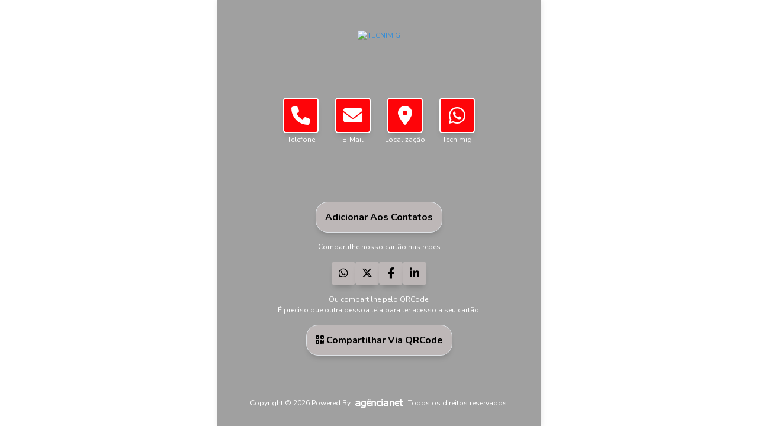

--- FILE ---
content_type: text/html; charset=UTF-8
request_url: https://cartaoonline.app/8k6lY
body_size: 3207
content:
<!DOCTYPE html>
<html lang="pt-BR">

<head>
    <base href="https://cartaoonline.app/">
    <meta charset="UTF-8" />
    <title>TECNIMIG</title>
    <meta name="description" content="Cartão de Visitas virtual de TECNIMIG" />
    <meta name="viewport" content="width=device-width, initial-scale=1.0" />

    <link rel="apple-touch-icon" sizes="180x180" href="favicon/8k6lY/180x180.png">
    <link rel="icon" type="image/png" sizes="32x32" href="favicon/8k6lY/32x32.png">
    <link rel="icon" type="image/png" sizes="16x16" href="favicon/8k6lY/16x16.png">

    <meta name="msapplication-TileColor" content="#ffffff">
    <meta name="theme-color" content="#ffffff">

    <meta property="og:image" content="https://cartaoonline.app/8k6lY/mediakit.png">
    <meta property="og:image:type" content="image/png">
    <meta property="og:image:width" content="1200">
    <meta property="og:image:height" content="630">
    <meta property="og:image:alt" content="Cartão de Visitas virtual de TECNIMIG">
    <meta property="og:url" content="https://cartaoonline.app/8k6lY">
    <meta property="og:type" content="website">
    <meta property="og:title" content="TECNIMIG">
    <meta property="og:description" content="Cartão de Visitas virtual de TECNIMIG">

    <link rel="stylesheet" href="assets/css/index.css">
    <link rel="stylesheet" href="assets/css/framework.css">
    <link rel="stylesheet" href="assets/css/template.css">

    <!-- Snippet de Código de Cabeçalho -->
<style>
header{
  padding-top: 20px;
  padding-bottom: 25px;
}

.card-name{
  color: #FF0000; 
  display: none;
}
/* centraliza os botoes*/
.buttons-container div{
   align-items: center;
}
/* muda cor dos botoes */
.btn-primary {
    --bs-btn-color: #fff;
    --bs-btn-bg: #fe0409;
}
.btn.btn-primary:hover {
    color: var(--bs-white);
    border-color: var(--bs-white);
    background-color: #b97e0d;
}
/* botoes de compartilhamento */
.btn.btn-light:hover {
    color: #121212;
    border-color: #bdb7b7;
    background-color: #fff;
}
</style>
    <!-- Arquivo de manifesto para PWA -->
    <link rel="manifest" href="https://cartaoonline.app/8k6lY/manifest.json">
</head>

<body>
    <main>

        <!-- Imagem de Fundo -->
        <div class="w-100p position-fixed top-0 left-0 bottom-0 z-index-n1 pe-none" style="min-height: 100vh">
            <div class="position-relative w-100p h-100p bg-cover bg-center public background-image" style="background-image: url(https://clientes.agencianet.net.br/api/img/crop/0/0/17362142966839b76bf18f5892696435_imagem.JPG)"></div>
        </div>

        <div class="w-100p fs-12">
            <div class="container h-100p">
                <div class="row justify-content-center h-100p">
                    <div class="col-md-10 col-lg-7 col-xl-6 h-100p">
                        <div class="vstack justify-content-between gap-5 position-relative px-30 px-lg-50 py-30 text-white text-center shadow" style="min-height: 100vh">
                            <div class="position-absolute w-100p h-100p top-0 left-0 bg-dark z-index-n1 pe-none bg-center-2"></div>

                            <!-- Cabeçalho -->
                            <header>

                                                                    <!-- Logotipo -->
                                    <a href="https://cartaoonline.app/8k6lY" class="logo-link">
                                        <img src="https://clientes.agencianet.net.br/arquivos/218631454266017c4284fea353113175_logol.png" alt="TECNIMIG" class="public logo-image" width="300" />
                                    </a>
                                
                                <!--
									<div class="hstack gap-3 justify-content-center mt-15">
										<img src="./assets/images/touch.png" alt="Touch Ícone" width="32" height="50" />
										Toque Nos Ícones Para Interagir
									</div>
									-->

                                <!-- Nome -->
                                <div class="hstack gap-3 justify-content-center mt-15 name-default card-name">
                                    TECNIMIG                                </div>
                            </header>

                                                            <!-- Botões -->
                                <section>
                                    <div class="row d-flex justify-content-center">
                                        <div class="row col-12 d-flex align-items-baseline justify-content-center m-0 w-100p w-md-80p buttons-container">

                                                                                                    <div class="col-3 mb-10 d-flex flex-column justify-content-center">
                                                            <a href="tel:555432251044" class="btn btn-primary p-0 rounded-5 w-60 h-60 flex-center mb-2" title="Contatar via Telefone">
                                                                <i class="fa-2x fas fa-phone"></i>
                                                            </a>
                                                            <p class="m-0">Telefone</p>
                                                        </div>
                                                                                                            <div class="col-3 mb-10 d-flex flex-column justify-content-center">
                                                            <a href="mailto:tecnimig@tecnimig.com.br?Subject=Contato via Cartão Virtual" class="btn btn-primary p-0 rounded-5 w-60 h-60 flex-center mb-2" title="Contatar via E-mail">
                                                                <i class="fa-2x fa fa-envelope"></i>
                                                            </a>
                                                            <p class="mt-0">E-Mail</p>
                                                        </div>
                                                                                                            <div class="col-3 mb-10 d-flex flex-column justify-content-center">
                                                            <a role="button" data-bs-toggle="modal" data-bs-target="#modal-localizacao-546" class="btn btn-primary p-0 rounded-5 w-60 h-60 flex-center mb-2" title="Visualizar a Localização">
                                                                <i class="fa fa-2x fa-map-marker-alt"></i>
                                                            </a>
                                                            <p class="m-0">Localização</p>
                                                        </div>
                                                                                                            <div class="col-3 mb-10 d-flex flex-column justify-content-center">
                                                            <a href="https://api.whatsapp.com/send?phone=5554999716760&text=Contato via Cartão Virtual" target="_blank" rel="noreferrer" class="btn btn-primary p-0 rounded-5 w-60 h-60 flex-center mb-2" title="Contatar via Whatsapp">
                                                                <i class="fa-2x fab fa-whatsapp"></i>
                                                            </a>
                                                            <p class="m-0">Tecnimig</p>
                                                        </div>
                                                    
                                        </div>
                                    </div>
                                </section>
                            
                            <!-- Compartilhamento e Contato -->
                            <section>

                                                                    <!-- Download de iCard -->
                                    <a href="https://cartaoonline.app/8k6lY/download" download title="Baixar cartão virtual" class="download-icard-link">
                                        <button class="btn btn-light px-15 py-15 rounded-20 lh-sm border border-2 download-icard">Adicionar aos Contatos</button>
                                    </a>
                                
                                <div>
                                    <p class="mt-15 share-text">Compartilhe nosso cartão nas redes</p>

                                    <ul class="hstack justify-content-center gap-3 m-0 social-container">

                                        <!-- Whatsapp -->
                                        <li>
                                            <a href="https://api.whatsapp.com/send?text=https://cartaoonline.app/8k6lY" data-cursor-effect-hover="plus" target="_blank" rel="noopener" class="btn btn-light p-0 rounded-5 w-40 h-40 flex-center share-button whatsapp-share-button" title="Enviar via Whatsapp">
                                                <i class="fab fs-18 fa-whatsapp"></i>
                                            </a>
                                        </li>

                                        <!-- Twitter -->
                                        <li>
                                            <a href="https://x.com/intent/tweet?url=https://cartaoonline.app/8k6lY" data-cursor-effect-hover="plus" target="_blank" rel="noopener" class="btn btn-light p-0 rounded-5 w-40 h-40 flex-center share-button twitter-share-button" title="Compartilhar no Twitter">
                                                <i class="fab fs-18 fa-x-twitter"></i>
                                            </a>
                                        </li>

                                        <!-- Facebook -->
                                        <li>
                                            <a href="https://www.facebook.com/sharer/sharer.php?u=https://cartaoonline.app/8k6lY" data-cursor-effect-hover="plus" target="_blank" rel="noopener" class="btn btn-light p-0 rounded-5 w-40 h-40 flex-center share-button facebook-share-button" title="Compartilhar no Facebook">
                                                <i class="fab fs-18 fa-facebook-f"></i>
                                            </a>
                                        </li>

                                        <!-- LinkedIn -->
                                        <li>
                                            <a href="https://www.linkedin.com/sharing/share-offsite/?url=https://cartaoonline.app/8k6lY" data-cursor-effect-hover="plus" target="_blank" rel="noopener" class="btn btn-light p-0 rounded-5 w-40 h-40 flex-center share-button linkedin-share-button" title="Compartilhar via LinkedIn">
                                                <i class="fab fs-18 fa-linkedin-in"></i>
                                            </a>
                                        </li>
                                    </ul>

                                    <p class="mt-15 qrcode-text">
                                        Ou compartilhe pelo QRCode. <br />É preciso que outra pessoa leia para ter acesso a seu cartão.
                                    </p>

                                    <!-- Botão para acesso ao QRCode -->
                                    <button role="button" data-bs-toggle="modal" data-bs-target="#modal-qrcode-compartilhar" rel="noopener" class="btn btn-light px-15 py-15 rounded-20 lh-sm border border-2 qrcode-button" title="Compartilhar Cartão Virtual">
                                        <i class="fa fa-qrcode"></i>
                                        Compartilhar via QRCode
                                    </button>
                                </div>
                            </section>

                            
                            <!-- Rodapé -->
                            <footer>
                                <p class="m-0 credits-text">
                                    Copyright © 2026 Powered By
                                    <a href="https://agencianet.net.br/" data-cursor-effect-hover="plus" data-cursor-effect-hover-color="success" target="_blank" aria-label="Visite a AgênciaNet" rel="noopener">
                                        <img src="assets/images/agnet-light.svg" class="ml-5 border-bottom border-white" alt="AgênciaNet" width="80" /> </a>. Todos os direitos reservados.
                                </p>
                            </footer>
                        </div>
                    </div>
                </div>
            </div>
        </div>
    </main>

    <!-- Modal para visualização de QRCode para compartilhamento de cartão virtual -->
    <div class="modal fade" tabindex="-1" role="dialog" aria-labelledby="modal-qrcode-compartilhar" id="modal-qrcode-compartilhar" aria-hidden="true">
        <div class="modal-dialog modal-lg">
            <div class="modal-content">
                <div class="modal-header">
                    <h5 class="modal-title">Compartilhar Cartão Virtual</h5>
                    <button type="button" class="btn-close" data-bs-dismiss="modal" aria-label="Fechar"></button>
                </div>
                <div class="modal-body text-center">
                    <img src="https://api.qrserver.com/v1/create-qr-code/?size=150x150&data=Examplesize=512x512&ecc=L&margin=1&data=https%3A%2F%2Fcartaoonline.app%2F8k6lY" class="" style="width: 100%; ">

                    <p class="m-0 credits-text" style="font-size: 13px; ">
                        Desenvolvido por
                        <a href="https://agencianet.net.br/" class="text-dark bold" target="_blank" aria-label="Visite a AgênciaNet" rel="noopener">
                            AgênciaNet
                        </a>
                    </p>

                </div>
            </div>
        </div>
    </div>

    <!-- Modais -->
                        <div class="modal fade" tabindex="-1" role="dialog" aria-labelledby="modal-localizacao-546" id="modal-localizacao-546" aria-hidden="true">
                        <div class="modal-dialog modal-lg">
                            <div class="modal-content">
                                <div class="modal-header">
                                    <h5 class="modal-title">Localização</h5>
                                    <button type="button" class="btn-close" data-bs-dismiss="modal" aria-label="Fechar"></button>
                                </div>
                                <div class="modal-body text-center">
                                    <iframe src="https://www.google.com/maps/embed?pb=!1m18!1m12!1m3!1d435.54773724746855!2d-51.19644250549323!3d-29.153416414998205!2m3!1f0!2f0!3f0!3m2!1i1024!2i768!4f13.1!3m3!1m2!1s0x951ea2c393ebbf6d%3A0xacaa199f04b8b0a5!2sTecnimig%20Equipamento%20para%20Soldas!5e0!3m2!1spt-BR!2sbr!4v1711366454084!5m2!1spt-BR!2sbr" alt="Localização" loading="lazy" allowfullscreen style="width: 100%; min-height: 800px;"></iframe>

                                    <p class="m-0 credits-text" style="font-size: 13px; ">
                                        Desenvolvido por
                                        <a href="https://agencianet.net.br/" class="text-dark bold" target="_blank" aria-label="Visite a AgênciaNet" rel="noopener">
                                            AgênciaNet
                                        </a>
                                    </p>

                                </div>
                            </div>
                        </div>
                    </div>
    
    <!-- Javascript -->
    <script type="module" crossorigin src="assets/js/bootstrap.js"></script>
    <script type="module" crossorigin src="assets/js/jquery.js"></script>
    <script type="module" crossorigin src="assets/js/swiper.js"></script>
    <script type="module" crossorigin src="assets/js/index.js"></script>

    <!-- Snippet de Código de Rodapé -->

    <script>
        if ('serviceWorker' in navigator) {
            navigator.serviceWorker.register('sw.js');
        }
    </script>
</body>

</html>

--- FILE ---
content_type: text/css
request_url: https://cartaoonline.app/assets/css/framework.css
body_size: 30010
content:
:root{--headings-font-family: Merriweather, sans-serif}html:before{position:fixed;z-index:99999;pointer-events:none;padding:3px 5px;top:0;left:0;color:#fff;font-size:16px;background-color:#0006;font-family:Arial,sans-serif;content:"xs";visibility: hidden;}@media (min-width: 576px){html:before{content:"sm"}}@media (min-width: 768px){html:before{content:"md"}}@media (min-width: 992px){html:before{content:"lg"}}@media (min-width: 1200px){html:before{content:"xl"}}@media (min-width: 1400px){html:before{content:"xxl"}}.debug-1{border:1px solid red!important}.debug-2{border:1px solid green!important}.debug-3{border:1px solid blue!important}/*!
* Bootstrap Utilities v5.2.3 (https://getbootstrap.com/)
* Copyright 2011-2022 The Bootstrap Authors
* Copyright 2011-2022 Twitter, Inc.
* Licensed under MIT (https://github.com/twbs/bootstrap/blob/main/LICENSE)
*/:root{--bs-blue: #0d6efd;--bs-indigo: #6610f2;--bs-purple: #6f42c1;--bs-pink: #d63384;--bs-red: #dc3545;--bs-orange: #fd7e14;--bs-yellow: #ffc107;--bs-green: #198754;--bs-teal: #20c997;--bs-cyan: #0dcaf0;--bs-black: #000;--bs-white: #fff;--bs-gray: #6c757d;--bs-gray-dark: #343a40;--bs-gray-100: #f8f9fa;--bs-gray-200: #e9ecef;--bs-gray-300: #dee2e6;--bs-gray-400: #ced4da;--bs-gray-500: #adb5bd;--bs-gray-600: #6c757d;--bs-gray-700: #495057;--bs-gray-800: #343a40;--bs-gray-900: #212529;--bs-primary: #378ed6;--bs-primary-light: white;--bs-secondary: #6c757d;--bs-success: #38a397;--bs-info: #0dcaf0;--bs-warning: #ffedb6;--bs-danger: #dc3545;--bs-light: #bdb7b7;--bs-dark: #121212;--bs-primary-rgb: 55, 142, 214;--bs-primary-light-rgb: 255, 255, 255;--bs-secondary-rgb: 108, 117, 125;--bs-success-rgb: 56, 163, 151;--bs-info-rgb: 13, 202, 240;--bs-warning-rgb: 255, 237, 182;--bs-danger-rgb: 220, 53, 69;--bs-light-rgb: 189, 183, 183;--bs-dark-rgb: 18, 18, 18;--bs-white-rgb: 255, 255, 255;--bs-black-rgb: 0, 0, 0;--bs-body-color-rgb: 33, 37, 41;--bs-body-bg-rgb: 255, 255, 255;--bs-font-sans-serif: "Nunito", sans-serif;--bs-font-monospace: SFMono-Regular, Menlo, Monaco, Consolas, "Liberation Mono", "Courier New", monospace;--bs-gradient: linear-gradient(180deg, rgba(255, 255, 255, .15), rgba(255, 255, 255, 0));--bs-root-font-size: 16px;--bs-body-font-family: var(--bs-font-sans-serif);--bs-body-font-size: 1rem;--bs-body-font-weight: 400;--bs-body-line-height: 1.5;--bs-body-color: #212529;--bs-body-bg: #fff;--bs-border-width: 1px;--bs-border-style: solid;--bs-border-color: #dee2e6;--bs-border-color-translucent: rgba(0, 0, 0, .175);--bs-border-radius: .375rem;--bs-border-radius-sm: .25rem;--bs-border-radius-lg: .5rem;--bs-border-radius-xl: 1rem;--bs-border-radius-2xl: 2rem;--bs-border-radius-pill: 50rem;--bs-link-color: #378ed6;--bs-link-hover-color: #2c72ab;--bs-code-color: #d63384;--bs-highlight-bg: #fff3cd}.clearfix:after{display:block;clear:both;content:""}.text-bg-primary{color:#fff!important;background-color:RGBA(55,142,214,var(--bs-bg-opacity, 1))!important}.text-bg-primary-light{color:#000!important;background-color:RGBA(255,255,255,var(--bs-bg-opacity, 1))!important}.text-bg-secondary{color:#fff!important;background-color:RGBA(108,117,125,var(--bs-bg-opacity, 1))!important}.text-bg-success{color:#fff!important;background-color:RGBA(56,163,151,var(--bs-bg-opacity, 1))!important}.text-bg-info{color:#000!important;background-color:RGBA(13,202,240,var(--bs-bg-opacity, 1))!important}.text-bg-warning{color:#000!important;background-color:RGBA(255,237,182,var(--bs-bg-opacity, 1))!important}.text-bg-danger{color:#fff!important;background-color:RGBA(220,53,69,var(--bs-bg-opacity, 1))!important}.text-bg-light{color:#000!important;background-color:RGBA(189,183,183,var(--bs-bg-opacity, 1))!important}.text-bg-dark{color:#fff!important;background-color:RGBA(18,18,18,var(--bs-bg-opacity, 1))!important}.link-primary{color:#378ed6!important}.link-primary:hover,.link-primary:focus{color:#2c72ab!important}.link-primary-light{color:#fff!important}.link-primary-light:hover,.link-primary-light:focus{color:#fff!important}.link-secondary{color:#6c757d!important}.link-secondary:hover,.link-secondary:focus{color:#565e64!important}.link-success{color:#38a397!important}.link-success:hover,.link-success:focus{color:#2d8279!important}.link-info{color:#0dcaf0!important}.link-info:hover,.link-info:focus{color:#3dd5f3!important}.link-warning{color:#ffedb6!important}.link-warning:hover,.link-warning:focus{color:#fff1c5!important}.link-danger{color:#dc3545!important}.link-danger:hover,.link-danger:focus{color:#b02a37!important}.link-light{color:#bdb7b7!important}.link-light:hover,.link-light:focus{color:#cac5c5!important}.link-dark{color:#121212!important}.link-dark:hover,.link-dark:focus{color:#0e0e0e!important}.ratio{position:relative;width:100%}.ratio:before{display:block;padding-top:var(--bs-aspect-ratio);content:""}.ratio>*{position:absolute;top:0;left:0;width:100%;height:100%}.ratio-1x1{--bs-aspect-ratio: 100%}.ratio-4x3{--bs-aspect-ratio: 75%}.ratio-16x9{--bs-aspect-ratio: 56.25%}.ratio-21x9{--bs-aspect-ratio: 42.8571428571%}.fixed-top{position:fixed;top:0;right:0;left:0;z-index:1030}.fixed-bottom{position:fixed;right:0;bottom:0;left:0;z-index:1030}.sticky-top{position:sticky;top:0;z-index:1020}.sticky-bottom{position:sticky;bottom:0;z-index:1020}@media (min-width: 576px){.sticky-sm-top{position:sticky;top:0;z-index:1020}.sticky-sm-bottom{position:sticky;bottom:0;z-index:1020}}@media (min-width: 768px){.sticky-md-top{position:sticky;top:0;z-index:1020}.sticky-md-bottom{position:sticky;bottom:0;z-index:1020}}@media (min-width: 992px){.sticky-lg-top{position:sticky;top:0;z-index:1020}.sticky-lg-bottom{position:sticky;bottom:0;z-index:1020}}@media (min-width: 1200px){.sticky-xl-top{position:sticky;top:0;z-index:1020}.sticky-xl-bottom{position:sticky;bottom:0;z-index:1020}}@media (min-width: 1400px){.sticky-xxl-top{position:sticky;top:0;z-index:1020}.sticky-xxl-bottom{position:sticky;bottom:0;z-index:1020}}.hstack{display:flex;flex-direction:row;align-items:center;align-self:stretch}.vstack{display:flex;flex:1 1 auto;flex-direction:column;align-self:stretch}.visually-hidden,.visually-hidden-focusable:not(:focus):not(:focus-within){position:absolute!important;width:1px!important;height:1px!important;padding:0!important;margin:-1px!important;overflow:hidden!important;clip:rect(0,0,0,0)!important;white-space:nowrap!important;border:0!important}.stretched-link:after{position:absolute;top:0;right:0;bottom:0;left:0;z-index:1;content:""}.text-truncate{overflow:hidden;text-overflow:ellipsis;white-space:nowrap}.vr{display:inline-block;align-self:stretch;width:1px;min-height:1em;background-color:currentcolor;opacity:.25}.align-baseline{vertical-align:baseline!important}.align-top{vertical-align:top!important}.align-middle{vertical-align:middle!important}.align-bottom{vertical-align:bottom!important}.align-text-bottom{vertical-align:text-bottom!important}.align-text-top{vertical-align:text-top!important}.float-start{float:left!important}.float-end{float:right!important}.float-none{float:none!important}.opacity-0{opacity:0!important}.opacity-25{opacity:.25!important}.opacity-50{opacity:.5!important}.opacity-75{opacity:.75!important}.opacity-100{opacity:1!important}.overflow-auto{overflow:auto!important}.overflow-hidden{overflow:hidden!important}.overflow-visible{overflow:visible!important}.overflow-scroll{overflow:scroll!important}.d-inline{display:inline!important}.d-inline-block{display:inline-block!important}.d-block{display:block!important}.d-grid{display:grid!important}.d-table{display:table!important}.d-table-row{display:table-row!important}.d-table-cell{display:table-cell!important}.d-flex{display:flex!important}.d-inline-flex{display:inline-flex!important}.d-none{display:none!important}.shadow{box-shadow:1px 1px 10px #1212121a!important}.shadow-sm{box-shadow:0 .125rem .25rem #00000013!important}.shadow-lg{box-shadow:0 1rem 3rem #0000002d!important}.shadow-none{box-shadow:none!important}.position-static{position:static!important}.position-relative{position:relative!important}.position-absolute{position:absolute!important}.position-fixed{position:fixed!important}.position-sticky{position:sticky!important}.top-0{top:0!important}.top-1{top:1px!important}.top-2{top:2px!important}.top-3{top:3px!important}.top-4{top:4px!important}.top-5{top:5px!important}.top-10{top:10px!important}.top-15{top:15px!important}.top-20{top:20px!important}.top-25{top:25px!important}.top-30{top:30px!important}.top-35{top:35px!important}.top-40{top:40px!important}.top-45{top:45px!important}.top-50{top:50px!important}.top-60{top:60px!important}.top-70{top:70px!important}.top-80{top:80px!important}.top-90{top:90px!important}.top-100{top:100px!important}.top-10p{top:10%!important}.top-20p{top:20%!important}.top-25p{top:25%!important}.top-30p{top:30%!important}.top-33p{top:33.333%!important}.top-40p{top:40%!important}.top-50p{top:50%!important}.top-60p{top:60%!important}.top-66p{top:66.666%!important}.top-70p{top:70%!important}.top-75p{top:75%!important}.top-80p{top:80%!important}.top-90p{top:90%!important}.top-100p{top:100%!important}.top-13p{top:13%!important}.top-115p{top:115%!important}.bottom-0{bottom:0!important}.bottom-1{bottom:1px!important}.bottom-2{bottom:2px!important}.bottom-3{bottom:3px!important}.bottom-4{bottom:4px!important}.bottom-5{bottom:5px!important}.bottom-10{bottom:10px!important}.bottom-15{bottom:15px!important}.bottom-20{bottom:20px!important}.bottom-25{bottom:25px!important}.bottom-30{bottom:30px!important}.bottom-35{bottom:35px!important}.bottom-40{bottom:40px!important}.bottom-45{bottom:45px!important}.bottom-50{bottom:50px!important}.bottom-60{bottom:60px!important}.bottom-70{bottom:70px!important}.bottom-80{bottom:80px!important}.bottom-90{bottom:90px!important}.bottom-100{bottom:100px!important}.bottom-10p{bottom:10%!important}.bottom-20p{bottom:20%!important}.bottom-25p{bottom:25%!important}.bottom-30p{bottom:30%!important}.bottom-33p{bottom:33.333%!important}.bottom-40p{bottom:40%!important}.bottom-50p{bottom:50%!important}.bottom-60p{bottom:60%!important}.bottom-66p{bottom:66.666%!important}.bottom-70p{bottom:70%!important}.bottom-75p{bottom:75%!important}.bottom-80p{bottom:80%!important}.bottom-90p{bottom:90%!important}.bottom-100p{bottom:100%!important}.bottom-13p{bottom:13%!important}.bottom-115p{bottom:115%!important}.left-0{left:0!important}.left-1{left:1px!important}.left-2{left:2px!important}.left-3{left:3px!important}.left-4{left:4px!important}.left-5{left:5px!important}.left-10{left:10px!important}.left-15{left:15px!important}.left-20{left:20px!important}.left-25{left:25px!important}.left-30{left:30px!important}.left-35{left:35px!important}.left-40{left:40px!important}.left-45{left:45px!important}.left-50{left:50px!important}.left-60{left:60px!important}.left-70{left:70px!important}.left-80{left:80px!important}.left-90{left:90px!important}.left-100{left:100px!important}.left-10p{left:10%!important}.left-20p{left:20%!important}.left-25p{left:25%!important}.left-30p{left:30%!important}.left-33p{left:33.333%!important}.left-40p{left:40%!important}.left-50p{left:50%!important}.left-60p{left:60%!important}.left-66p{left:66.666%!important}.left-70p{left:70%!important}.left-75p{left:75%!important}.left-80p{left:80%!important}.left-90p{left:90%!important}.left-100p{left:100%!important}.left-13p{left:13%!important}.left-115p{left:115%!important}.right-0{right:0!important}.right-1{right:1px!important}.right-2{right:2px!important}.right-3{right:3px!important}.right-4{right:4px!important}.right-5{right:5px!important}.right-10{right:10px!important}.right-15{right:15px!important}.right-20{right:20px!important}.right-25{right:25px!important}.right-30{right:30px!important}.right-35{right:35px!important}.right-40{right:40px!important}.right-45{right:45px!important}.right-50{right:50px!important}.right-60{right:60px!important}.right-70{right:70px!important}.right-80{right:80px!important}.right-90{right:90px!important}.right-100{right:100px!important}.right-10p{right:10%!important}.right-20p{right:20%!important}.right-25p{right:25%!important}.right-30p{right:30%!important}.right-33p{right:33.333%!important}.right-40p{right:40%!important}.right-50p{right:50%!important}.right-60p{right:60%!important}.right-66p{right:66.666%!important}.right-70p{right:70%!important}.right-75p{right:75%!important}.right-80p{right:80%!important}.right-90p{right:90%!important}.right-100p{right:100%!important}.right-13p{right:13%!important}.right-115p{right:115%!important}.translate-middle{transform:translate(-50%,-50%)!important}.border{border:1px solid #dee2e6!important}.border-top{border-top:var(--bs-border-width) var(--bs-border-style) var(--bs-border-color)!important}.border-top-0{border-top:0!important}.border-right{border-right:var(--bs-border-width) var(--bs-border-style) var(--bs-border-color)!important}.border-right-0{border-right:0!important}.border-bottom{border-bottom:var(--bs-border-width) var(--bs-border-style) var(--bs-border-color)!important}.border-bottom-0{border-bottom:0!important}.border-left{border-left:var(--bs-border-width) var(--bs-border-style) var(--bs-border-color)!important}.border-left-0{border-left:0!important}.border-primary{--bs-border-opacity: 1;border-color:rgba(var(--bs-primary-rgb),var(--bs-border-opacity))!important}.border-primary-light{--bs-border-opacity: 1;border-color:rgba(var(--bs-primary-light-rgb),var(--bs-border-opacity))!important}.border-secondary{--bs-border-opacity: 1;border-color:rgba(var(--bs-secondary-rgb),var(--bs-border-opacity))!important}.border-success{--bs-border-opacity: 1;border-color:rgba(var(--bs-success-rgb),var(--bs-border-opacity))!important}.border-info{--bs-border-opacity: 1;border-color:rgba(var(--bs-info-rgb),var(--bs-border-opacity))!important}.border-warning{--bs-border-opacity: 1;border-color:rgba(var(--bs-warning-rgb),var(--bs-border-opacity))!important}.border-danger{--bs-border-opacity: 1;border-color:rgba(var(--bs-danger-rgb),var(--bs-border-opacity))!important}.border-light{--bs-border-opacity: 1;border-color:rgba(var(--bs-light-rgb),var(--bs-border-opacity))!important}.border-dark{--bs-border-opacity: 1;border-color:rgba(var(--bs-dark-rgb),var(--bs-border-opacity))!important}.border-white{--bs-border-opacity: 1;border-color:rgba(var(--bs-white-rgb),var(--bs-border-opacity))!important}.border-1{--bs-border-width: 1px}.border-2{--bs-border-width: 2px}.border-3{--bs-border-width: 3px}.border-4{--bs-border-width: 4px}.border-5{--bs-border-width: 5px}.border-opacity-10{--bs-border-opacity: .1}.border-opacity-25{--bs-border-opacity: .25}.border-opacity-50{--bs-border-opacity: .5}.border-opacity-75{--bs-border-opacity: .75}.border-opacity-100{--bs-border-opacity: 1}.w-0{width:0!important}.w-1{width:1px!important}.w-2{width:2px!important}.w-3{width:3px!important}.w-4{width:4px!important}.w-5{width:5px!important}.w-10{width:10px!important}.w-15{width:15px!important}.w-20{width:20px!important}.w-25{width:25px!important}.w-30{width:30px!important}.w-35{width:35px!important}.w-40{width:40px!important}.w-45{width:45px!important}.w-50{width:50px!important}.w-60{width:60px!important}.w-70{width:70px!important}.w-80{width:80px!important}.w-90{width:90px!important}.w-100{width:100px!important}.w-150{width:150px!important}.w-200{width:200px!important}.w-250{width:250px!important}.w-300{width:300px!important}.w-350{width:350px!important}.w-400{width:400px!important}.w-450{width:450px!important}.w-500{width:500px!important}.w-600{width:600px!important}.w-700{width:700px!important}.w-800{width:800px!important}.w-900{width:900px!important}.w-1000{width:1000px!important}.w-10p{width:10%!important}.w-20p{width:20%!important}.w-25p{width:25%!important}.w-30p{width:30%!important}.w-33p{width:33.333%!important}.w-40p{width:40%!important}.w-50p{width:50%!important}.w-60p{width:60%!important}.w-66p{width:66.666%!important}.w-70p{width:70%!important}.w-75p{width:75%!important}.w-80p{width:80%!important}.w-90p{width:90%!important}.w-100p{width:100%!important}.w-13p{width:13%!important}.w-115p{width:115%!important}.w-auto{width:auto!important}.maxw-150{max-width:150px!important}.maxw-200{max-width:200px!important}.maxw-250{max-width:250px!important}.maxw-300{max-width:300px!important}.maxw-350{max-width:350px!important}.maxw-400{max-width:400px!important}.maxw-450{max-width:450px!important}.maxw-500{max-width:500px!important}.maxw-600{max-width:600px!important}.maxw-700{max-width:700px!important}.maxw-800{max-width:800px!important}.maxw-900{max-width:900px!important}.maxw-1000{max-width:1000px!important}.vw-100{width:100vw!important}.min-vw-100{min-width:100vw!important}.h-0{height:0!important}.h-1{height:1px!important}.h-2{height:2px!important}.h-3{height:3px!important}.h-4{height:4px!important}.h-5{height:5px!important}.h-10{height:10px!important}.h-15{height:15px!important}.h-20{height:20px!important}.h-25{height:25px!important}.h-30{height:30px!important}.h-35{height:35px!important}.h-40{height:40px!important}.h-45{height:45px!important}.h-50{height:50px!important}.h-60{height:60px!important}.h-70{height:70px!important}.h-80{height:80px!important}.h-90{height:90px!important}.h-100{height:100px!important}.h-150{height:150px!important}.h-200{height:200px!important}.h-250{height:250px!important}.h-300{height:300px!important}.h-350{height:350px!important}.h-400{height:400px!important}.h-450{height:450px!important}.h-500{height:500px!important}.h-600{height:600px!important}.h-700{height:700px!important}.h-800{height:800px!important}.h-900{height:900px!important}.h-1000{height:1000px!important}.h-10p{height:10%!important}.h-20p{height:20%!important}.h-25p{height:25%!important}.h-30p{height:30%!important}.h-33p{height:33.333%!important}.h-40p{height:40%!important}.h-50p{height:50%!important}.h-60p{height:60%!important}.h-66p{height:66.666%!important}.h-70p{height:70%!important}.h-75p{height:75%!important}.h-80p{height:80%!important}.h-90p{height:90%!important}.h-100p{height:100%!important}.h-13p{height:13%!important}.h-115p{height:115%!important}.h-auto{height:auto!important}.maxh-150{max-height:150px!important}.maxh-200{max-height:200px!important}.maxh-250{max-height:250px!important}.maxh-300{max-height:300px!important}.maxh-350{max-height:350px!important}.maxh-400{max-height:400px!important}.maxh-450{max-height:450px!important}.maxh-500{max-height:500px!important}.maxh-600{max-height:600px!important}.maxh-700{max-height:700px!important}.maxh-800{max-height:800px!important}.maxh-900{max-height:900px!important}.maxh-1000{max-height:1000px!important}.vh-100{height:100vh!important}.min-vh-100{min-height:100vh!important}.flex-fill{flex:1 1 auto!important}.flex-row{flex-direction:row!important}.flex-column{flex-direction:column!important}.flex-row-reverse{flex-direction:row-reverse!important}.flex-column-reverse{flex-direction:column-reverse!important}.flex-grow-0{flex-grow:0!important}.flex-grow-1{flex-grow:1!important}.flex-shrink-0{flex-shrink:0!important}.flex-shrink-1{flex-shrink:1!important}.flex-wrap{flex-wrap:wrap!important}.flex-nowrap{flex-wrap:nowrap!important}.flex-wrap-reverse{flex-wrap:wrap-reverse!important}.justify-content-start{justify-content:flex-start!important}.justify-content-end{justify-content:flex-end!important}.justify-content-center{justify-content:center!important}.justify-content-between{justify-content:space-between!important}.justify-content-around{justify-content:space-around!important}.justify-content-evenly{justify-content:space-evenly!important}.align-items-start{align-items:flex-start!important}.align-items-end{align-items:flex-end!important}.align-items-center{align-items:center!important}.align-items-baseline{align-items:baseline!important}.align-items-stretch{align-items:stretch!important}.align-content-start{align-content:flex-start!important}.align-content-end{align-content:flex-end!important}.align-content-center{align-content:center!important}.align-content-between{align-content:space-between!important}.align-content-around{align-content:space-around!important}.align-content-stretch{align-content:stretch!important}.align-self-auto{align-self:auto!important}.align-self-start{align-self:flex-start!important}.align-self-end{align-self:flex-end!important}.align-self-center{align-self:center!important}.align-self-baseline{align-self:baseline!important}.align-self-stretch{align-self:stretch!important}.order-first{order:-1!important}.order-0{order:0!important}.order-1{order:1!important}.order-2{order:2!important}.order-3{order:3!important}.order-4{order:4!important}.order-5{order:5!important}.order-last{order:6!important}.m-0{margin:0!important}.m-1{margin:1px!important}.m-2{margin:2px!important}.m-3{margin:3px!important}.m-4{margin:4px!important}.m-5{margin:5px!important}.m-10{margin:10px!important}.m-15{margin:15px!important}.m-20{margin:20px!important}.m-25{margin:25px!important}.m-30{margin:30px!important}.m-35{margin:35px!important}.m-40{margin:40px!important}.m-45{margin:45px!important}.m-50{margin:50px!important}.m-60{margin:60px!important}.m-70{margin:70px!important}.m-80{margin:80px!important}.m-90{margin:90px!important}.m-100{margin:100px!important}.m-150{margin:150px!important}.m-200{margin:200px!important}.m-1000{margin:1000px!important}.m-auto{margin:auto!important}.mx-0{margin-right:0!important;margin-left:0!important}.mx-1{margin-right:1px!important;margin-left:1px!important}.mx-2{margin-right:2px!important;margin-left:2px!important}.mx-3{margin-right:3px!important;margin-left:3px!important}.mx-4{margin-right:4px!important;margin-left:4px!important}.mx-5{margin-right:5px!important;margin-left:5px!important}.mx-10{margin-right:10px!important;margin-left:10px!important}.mx-15{margin-right:15px!important;margin-left:15px!important}.mx-20{margin-right:20px!important;margin-left:20px!important}.mx-25{margin-right:25px!important;margin-left:25px!important}.mx-30{margin-right:30px!important;margin-left:30px!important}.mx-35{margin-right:35px!important;margin-left:35px!important}.mx-40{margin-right:40px!important;margin-left:40px!important}.mx-45{margin-right:45px!important;margin-left:45px!important}.mx-50{margin-right:50px!important;margin-left:50px!important}.mx-60{margin-right:60px!important;margin-left:60px!important}.mx-70{margin-right:70px!important;margin-left:70px!important}.mx-80{margin-right:80px!important;margin-left:80px!important}.mx-90{margin-right:90px!important;margin-left:90px!important}.mx-100{margin-right:100px!important;margin-left:100px!important}.mx-150{margin-right:150px!important;margin-left:150px!important}.mx-200{margin-right:200px!important;margin-left:200px!important}.mx-1000{margin-right:1000px!important;margin-left:1000px!important}.mx-auto{margin-right:auto!important;margin-left:auto!important}.my-0{margin-top:0!important;margin-bottom:0!important}.my-1{margin-top:1px!important;margin-bottom:1px!important}.my-2{margin-top:2px!important;margin-bottom:2px!important}.my-3{margin-top:3px!important;margin-bottom:3px!important}.my-4{margin-top:4px!important;margin-bottom:4px!important}.my-5{margin-top:5px!important;margin-bottom:5px!important}.my-10{margin-top:10px!important;margin-bottom:10px!important}.my-15{margin-top:15px!important;margin-bottom:15px!important}.my-20{margin-top:20px!important;margin-bottom:20px!important}.my-25{margin-top:25px!important;margin-bottom:25px!important}.my-30{margin-top:30px!important;margin-bottom:30px!important}.my-35{margin-top:35px!important;margin-bottom:35px!important}.my-40{margin-top:40px!important;margin-bottom:40px!important}.my-45{margin-top:45px!important;margin-bottom:45px!important}.my-50{margin-top:50px!important;margin-bottom:50px!important}.my-60{margin-top:60px!important;margin-bottom:60px!important}.my-70{margin-top:70px!important;margin-bottom:70px!important}.my-80{margin-top:80px!important;margin-bottom:80px!important}.my-90{margin-top:90px!important;margin-bottom:90px!important}.my-100{margin-top:100px!important;margin-bottom:100px!important}.my-150{margin-top:150px!important;margin-bottom:150px!important}.my-200{margin-top:200px!important;margin-bottom:200px!important}.my-1000{margin-top:1000px!important;margin-bottom:1000px!important}.my-auto{margin-top:auto!important;margin-bottom:auto!important}.mt-0{margin-top:0!important}.mt-1{margin-top:1px!important}.mt-2{margin-top:2px!important}.mt-3{margin-top:3px!important}.mt-4{margin-top:4px!important}.mt-5{margin-top:5px!important}.mt-10{margin-top:10px!important}.mt-15{margin-top:15px!important}.mt-20{margin-top:20px!important}.mt-25{margin-top:25px!important}.mt-30{margin-top:30px!important}.mt-35{margin-top:35px!important}.mt-40{margin-top:40px!important}.mt-45{margin-top:45px!important}.mt-50{margin-top:50px!important}.mt-60{margin-top:60px!important}.mt-70{margin-top:70px!important}.mt-80{margin-top:80px!important}.mt-90{margin-top:90px!important}.mt-100{margin-top:100px!important}.mt-150{margin-top:150px!important}.mt-200{margin-top:200px!important}.mt-1000{margin-top:1000px!important}.mt-auto{margin-top:auto!important}.mr-0{margin-right:0!important}.mr-1{margin-right:1px!important}.mr-2{margin-right:2px!important}.mr-3{margin-right:3px!important}.mr-4{margin-right:4px!important}.mr-5{margin-right:5px!important}.mr-10{margin-right:10px!important}.mr-15{margin-right:15px!important}.mr-20{margin-right:20px!important}.mr-25{margin-right:25px!important}.mr-30{margin-right:30px!important}.mr-35{margin-right:35px!important}.mr-40{margin-right:40px!important}.mr-45{margin-right:45px!important}.mr-50{margin-right:50px!important}.mr-60{margin-right:60px!important}.mr-70{margin-right:70px!important}.mr-80{margin-right:80px!important}.mr-90{margin-right:90px!important}.mr-100{margin-right:100px!important}.mr-150{margin-right:150px!important}.mr-200{margin-right:200px!important}.mr-1000{margin-right:1000px!important}.mr-auto{margin-right:auto!important}.mb-0{margin-bottom:0!important}.mb-1{margin-bottom:1px!important}.mb-2{margin-bottom:2px!important}.mb-3{margin-bottom:3px!important}.mb-4{margin-bottom:4px!important}.mb-5{margin-bottom:5px!important}.mb-10{margin-bottom:10px!important}.mb-15{margin-bottom:15px!important}.mb-20{margin-bottom:20px!important}.mb-25{margin-bottom:25px!important}.mb-30{margin-bottom:30px!important}.mb-35{margin-bottom:35px!important}.mb-40{margin-bottom:40px!important}.mb-45{margin-bottom:45px!important}.mb-50{margin-bottom:50px!important}.mb-60{margin-bottom:60px!important}.mb-70{margin-bottom:70px!important}.mb-80{margin-bottom:80px!important}.mb-90{margin-bottom:90px!important}.mb-100{margin-bottom:100px!important}.mb-150{margin-bottom:150px!important}.mb-200{margin-bottom:200px!important}.mb-1000{margin-bottom:1000px!important}.mb-auto{margin-bottom:auto!important}.ml-0{margin-left:0!important}.ml-1{margin-left:1px!important}.ml-2{margin-left:2px!important}.ml-3{margin-left:3px!important}.ml-4{margin-left:4px!important}.ml-5{margin-left:5px!important}.ml-10{margin-left:10px!important}.ml-15{margin-left:15px!important}.ml-20{margin-left:20px!important}.ml-25{margin-left:25px!important}.ml-30{margin-left:30px!important}.ml-35{margin-left:35px!important}.ml-40{margin-left:40px!important}.ml-45{margin-left:45px!important}.ml-50{margin-left:50px!important}.ml-60{margin-left:60px!important}.ml-70{margin-left:70px!important}.ml-80{margin-left:80px!important}.ml-90{margin-left:90px!important}.ml-100{margin-left:100px!important}.ml-150{margin-left:150px!important}.ml-200{margin-left:200px!important}.ml-1000{margin-left:1000px!important}.ml-auto{margin-left:auto!important}.p-0{padding:0!important}.p-1{padding:1px!important}.p-2{padding:2px!important}.p-3{padding:3px!important}.p-4{padding:4px!important}.p-5{padding:5px!important}.p-10{padding:10px!important}.p-15{padding:15px!important}.p-20{padding:20px!important}.p-25{padding:25px!important}.p-30{padding:30px!important}.p-35{padding:35px!important}.p-40{padding:40px!important}.p-45{padding:45px!important}.p-50{padding:50px!important}.p-60{padding:60px!important}.p-70{padding:70px!important}.p-80{padding:80px!important}.p-90{padding:90px!important}.p-100{padding:100px!important}.p-150{padding:150px!important}.p-200{padding:200px!important}.p-1000{padding:1000px!important}.px-0{padding-right:0!important;padding-left:0!important}.px-1{padding-right:1px!important;padding-left:1px!important}.px-2{padding-right:2px!important;padding-left:2px!important}.px-3{padding-right:3px!important;padding-left:3px!important}.px-4{padding-right:4px!important;padding-left:4px!important}.px-5{padding-right:5px!important;padding-left:5px!important}.px-10{padding-right:10px!important;padding-left:10px!important}.px-15{padding-right:15px!important;padding-left:15px!important}.px-20{padding-right:20px!important;padding-left:20px!important}.px-25{padding-right:25px!important;padding-left:25px!important}.px-30{padding-right:30px!important;padding-left:30px!important}.px-35{padding-right:35px!important;padding-left:35px!important}.px-40{padding-right:40px!important;padding-left:40px!important}.px-45{padding-right:45px!important;padding-left:45px!important}.px-50{padding-right:50px!important;padding-left:50px!important}.px-60{padding-right:60px!important;padding-left:60px!important}.px-70{padding-right:70px!important;padding-left:70px!important}.px-80{padding-right:80px!important;padding-left:80px!important}.px-90{padding-right:90px!important;padding-left:90px!important}.px-100{padding-right:100px!important;padding-left:100px!important}.px-150{padding-right:150px!important;padding-left:150px!important}.px-200{padding-right:200px!important;padding-left:200px!important}.px-1000{padding-right:1000px!important;padding-left:1000px!important}.py-0{padding-top:0!important;padding-bottom:0!important}.py-1{padding-top:1px!important;padding-bottom:1px!important}.py-2{padding-top:2px!important;padding-bottom:2px!important}.py-3{padding-top:3px!important;padding-bottom:3px!important}.py-4{padding-top:4px!important;padding-bottom:4px!important}.py-5{padding-top:5px!important;padding-bottom:5px!important}.py-10{padding-top:10px!important;padding-bottom:10px!important}.py-15{padding-top:15px!important;padding-bottom:15px!important}.py-20{padding-top:20px!important;padding-bottom:20px!important}.py-25{padding-top:25px!important;padding-bottom:25px!important}.py-30{padding-top:30px!important;padding-bottom:30px!important}.py-35{padding-top:35px!important;padding-bottom:35px!important}.py-40{padding-top:40px!important;padding-bottom:40px!important}.py-45{padding-top:45px!important;padding-bottom:45px!important}.py-50{padding-top:50px!important;padding-bottom:50px!important}.py-60{padding-top:60px!important;padding-bottom:60px!important}.py-70{padding-top:70px!important;padding-bottom:70px!important}.py-80{padding-top:80px!important;padding-bottom:80px!important}.py-90{padding-top:90px!important;padding-bottom:90px!important}.py-100{padding-top:100px!important;padding-bottom:100px!important}.py-150{padding-top:150px!important;padding-bottom:150px!important}.py-200{padding-top:200px!important;padding-bottom:200px!important}.py-1000{padding-top:1000px!important;padding-bottom:1000px!important}.pt-0{padding-top:0!important}.pt-1{padding-top:1px!important}.pt-2{padding-top:2px!important}.pt-3{padding-top:3px!important}.pt-4{padding-top:4px!important}.pt-5{padding-top:5px!important}.pt-10{padding-top:10px!important}.pt-15{padding-top:15px!important}.pt-20{padding-top:20px!important}.pt-25{padding-top:25px!important}.pt-30{padding-top:30px!important}.pt-35{padding-top:35px!important}.pt-40{padding-top:40px!important}.pt-45{padding-top:45px!important}.pt-50{padding-top:50px!important}.pt-60{padding-top:60px!important}.pt-70{padding-top:70px!important}.pt-80{padding-top:80px!important}.pt-90{padding-top:90px!important}.pt-100{padding-top:100px!important}.pt-150{padding-top:150px!important}.pt-200{padding-top:200px!important}.pt-1000{padding-top:1000px!important}.pr-0{padding-right:0!important}.pr-1{padding-right:1px!important}.pr-2{padding-right:2px!important}.pr-3{padding-right:3px!important}.pr-4{padding-right:4px!important}.pr-5{padding-right:5px!important}.pr-10{padding-right:10px!important}.pr-15{padding-right:15px!important}.pr-20{padding-right:20px!important}.pr-25{padding-right:25px!important}.pr-30{padding-right:30px!important}.pr-35{padding-right:35px!important}.pr-40{padding-right:40px!important}.pr-45{padding-right:45px!important}.pr-50{padding-right:50px!important}.pr-60{padding-right:60px!important}.pr-70{padding-right:70px!important}.pr-80{padding-right:80px!important}.pr-90{padding-right:90px!important}.pr-100{padding-right:100px!important}.pr-150{padding-right:150px!important}.pr-200{padding-right:200px!important}.pr-1000{padding-right:1000px!important}.pb-0{padding-bottom:0!important}.pb-1{padding-bottom:1px!important}.pb-2{padding-bottom:2px!important}.pb-3{padding-bottom:3px!important}.pb-4{padding-bottom:4px!important}.pb-5{padding-bottom:5px!important}.pb-10{padding-bottom:10px!important}.pb-15{padding-bottom:15px!important}.pb-20{padding-bottom:20px!important}.pb-25{padding-bottom:25px!important}.pb-30{padding-bottom:30px!important}.pb-35{padding-bottom:35px!important}.pb-40{padding-bottom:40px!important}.pb-45{padding-bottom:45px!important}.pb-50{padding-bottom:50px!important}.pb-60{padding-bottom:60px!important}.pb-70{padding-bottom:70px!important}.pb-80{padding-bottom:80px!important}.pb-90{padding-bottom:90px!important}.pb-100{padding-bottom:100px!important}.pb-150{padding-bottom:150px!important}.pb-200{padding-bottom:200px!important}.pb-1000{padding-bottom:1000px!important}.pl-0{padding-left:0!important}.pl-1{padding-left:1px!important}.pl-2{padding-left:2px!important}.pl-3{padding-left:3px!important}.pl-4{padding-left:4px!important}.pl-5{padding-left:5px!important}.pl-10{padding-left:10px!important}.pl-15{padding-left:15px!important}.pl-20{padding-left:20px!important}.pl-25{padding-left:25px!important}.pl-30{padding-left:30px!important}.pl-35{padding-left:35px!important}.pl-40{padding-left:40px!important}.pl-45{padding-left:45px!important}.pl-50{padding-left:50px!important}.pl-60{padding-left:60px!important}.pl-70{padding-left:70px!important}.pl-80{padding-left:80px!important}.pl-90{padding-left:90px!important}.pl-100{padding-left:100px!important}.pl-150{padding-left:150px!important}.pl-200{padding-left:200px!important}.pl-1000{padding-left:1000px!important}.gap-0{gap:0!important}.gap-1{gap:.25rem!important}.gap-2{gap:.5rem!important}.gap-3{gap:1rem!important}.gap-4{gap:1.5rem!important}.gap-5{gap:3rem!important}.font-monospace{font-family:var(--bs-font-monospace)!important}.fs-1{font-size:2.5rem!important}.fs-2{font-size:2rem!important}.fs-3{font-size:calc(1.325rem + .9vw)!important}.fs-4{font-size:1.5rem!important}.fs-5{font-size:1.25rem!important}.fs-6{font-size:1rem!important}.fs-10{font-size:10px!important}.fs-11{font-size:11px!important}.fs-12{font-size:12px!important}.fs-13{font-size:13px!important}.fs-14{font-size:14px!important}.fs-15{font-size:15px!important}.fs-16{font-size:16px!important}.fs-17{font-size:17px!important}.fs-18{font-size:18px!important}.fs-19{font-size:19px!important}.fs-20{font-size:20px!important}.fs-22{font-size:22px!important}.fs-24{font-size:24px!important}.fs-26{font-size:26px!important}.fs-28{font-size:28px!important}.fs-30{font-size:30px!important}.fs-32{font-size:32px!important}.fs-34{font-size:34px!important}.fs-36{font-size:36px!important}.fs-38{font-size:38px!important}.fs-40{font-size:40px!important}.fs-42{font-size:42px!important}.fs-44{font-size:44px!important}.fs-46{font-size:46px!important}.fs-48{font-size:48px!important}.fs-50{font-size:50px!important}.fs-54{font-size:54px!important}.fs-58{font-size:58px!important}.fs-62{font-size:62px!important}.fs-66{font-size:66px!important}.fs-70{font-size:70px!important}.fs-80{font-size:80px!important}.fs-90{font-size:90px!important}.fs-100{font-size:100px!important}.fs-200{font-size:200px!important}.fs-240{font-size:240px!important}.fst-italic{font-style:italic!important}.fst-normal{font-style:normal!important}.fw-light{font-weight:300!important}.fw-lighter{font-weight:lighter!important}.fw-normal{font-weight:400!important}.fw-bold{font-weight:700!important}.fw-semibold{font-weight:600!important}.fw-bolder{font-weight:bolder!important}.lh-1{line-height:1!important}.lh-sm{line-height:1.25!important}.lh-base{line-height:1.5!important}.lh-lg{line-height:2!important}.text-left{text-align:left!important}.text-right{text-align:right!important}.text-center{text-align:center!important}.text-none,.text-none-hover:hover{text-decoration:none!important}.text-underline,.text-underline-hover:hover{text-decoration:underline!important}.text-line-through,.text-line-through-hover:hover{text-decoration:line-through!important}.text-lowercase{text-transform:lowercase!important}.text-uppercase{text-transform:uppercase!important}.text-capitalize{text-transform:capitalize!important}.text-wrap{white-space:normal!important}.text-nowrap{white-space:nowrap!important}.text-break{word-wrap:break-word!important;word-break:break-word!important}.text-primary{--bs-text-opacity: 1;color:rgba(var(--bs-primary-rgb),var(--bs-text-opacity))!important}.text-primary-light{--bs-text-opacity: 1;color:rgba(var(--bs-primary-light-rgb),var(--bs-text-opacity))!important}.text-secondary{--bs-text-opacity: 1;color:rgba(var(--bs-secondary-rgb),var(--bs-text-opacity))!important}.text-success{--bs-text-opacity: 1;color:rgba(var(--bs-success-rgb),var(--bs-text-opacity))!important}.text-info{--bs-text-opacity: 1;color:rgba(var(--bs-info-rgb),var(--bs-text-opacity))!important}.text-warning{--bs-text-opacity: 1;color:rgba(var(--bs-warning-rgb),var(--bs-text-opacity))!important}.text-danger{--bs-text-opacity: 1;color:rgba(var(--bs-danger-rgb),var(--bs-text-opacity))!important}.text-light{--bs-text-opacity: 1;color:rgba(var(--bs-light-rgb),var(--bs-text-opacity))!important}.text-dark{--bs-text-opacity: 1;color:rgba(var(--bs-dark-rgb),var(--bs-text-opacity))!important}.text-black{--bs-text-opacity: 1;color:rgba(var(--bs-black-rgb),var(--bs-text-opacity))!important}.text-white{--bs-text-opacity: 1;color:rgba(var(--bs-white-rgb),var(--bs-text-opacity))!important}.text-body{--bs-text-opacity: 1;color:rgba(var(--bs-body-color-rgb),var(--bs-text-opacity))!important}.text-muted{--bs-text-opacity: 1;color:#6c757d!important}.text-black-50{--bs-text-opacity: 1;color:#00000080!important}.text-white-50{--bs-text-opacity: 1;color:#ffffff80!important}.text-reset{--bs-text-opacity: 1;color:inherit!important}.text-gray-100{--bs-text-opacity: 1;color:#f8f9fa!important}.text-gray-200{--bs-text-opacity: 1;color:#e9ecef!important}.text-gray-300{--bs-text-opacity: 1;color:#dee2e6!important}.text-gray-400{--bs-text-opacity: 1;color:#ced4da!important}.text-gray-500{--bs-text-opacity: 1;color:#adb5bd!important}.text-gray-600{--bs-text-opacity: 1;color:#6c757d!important}.text-gray-700{--bs-text-opacity: 1;color:#495057!important}.text-gray-800{--bs-text-opacity: 1;color:#343a40!important}.text-gray-900{--bs-text-opacity: 1;color:#212529!important}.text-opacity-25{--bs-text-opacity: .25}.text-opacity-50{--bs-text-opacity: .5}.text-opacity-75{--bs-text-opacity: .75}.text-opacity-100{--bs-text-opacity: 1}.bg-primary{--bs-bg-opacity: 1;background-color:rgba(var(--bs-primary-rgb),var(--bs-bg-opacity))!important}.bg-primary-light{--bs-bg-opacity: 1;background-color:rgba(var(--bs-primary-light-rgb),var(--bs-bg-opacity))!important}.bg-secondary{--bs-bg-opacity: 1;background-color:rgba(var(--bs-secondary-rgb),var(--bs-bg-opacity))!important}.bg-success{--bs-bg-opacity: 1;background-color:rgba(var(--bs-success-rgb),var(--bs-bg-opacity))!important}.bg-info{--bs-bg-opacity: 1;background-color:rgba(var(--bs-info-rgb),var(--bs-bg-opacity))!important}.bg-warning{--bs-bg-opacity: 1;background-color:rgba(var(--bs-warning-rgb),var(--bs-bg-opacity))!important}.bg-danger{--bs-bg-opacity: 1;background-color:rgba(var(--bs-danger-rgb),var(--bs-bg-opacity))!important}.bg-light{--bs-bg-opacity: 1;background-color:rgba(var(--bs-light-rgb),var(--bs-bg-opacity))!important}.bg-dark{--bs-bg-opacity: 1;background-color:rgba(var(--bs-dark-rgb),var(--bs-bg-opacity))}.bg-black{--bs-bg-opacity: 1;background-color:rgba(var(--bs-black-rgb),var(--bs-bg-opacity))!important}.bg-white{--bs-bg-opacity: 1;background-color:rgba(var(--bs-white-rgb),var(--bs-bg-opacity))!important}.bg-body{--bs-bg-opacity: 1;background-color:rgba(var(--bs-body-bg-rgb),var(--bs-bg-opacity))!important}.bg-transparent{--bs-bg-opacity: 1;background-color:transparent!important}.bg-gray-100{--bs-bg-opacity: 1;background-color:#f8f9fa!important}.bg-gray-200{--bs-bg-opacity: 1;background-color:#e9ecef!important}.bg-gray-300{--bs-bg-opacity: 1;background-color:#dee2e6!important}.bg-gray-400{--bs-bg-opacity: 1;background-color:#ced4da!important}.bg-gray-500{--bs-bg-opacity: 1;background-color:#adb5bd!important}.bg-gray-600{--bs-bg-opacity: 1;background-color:#6c757d!important}.bg-gray-700{--bs-bg-opacity: 1;background-color:#495057!important}.bg-gray-800{--bs-bg-opacity: 1;background-color:#343a40!important}.bg-gray-900{--bs-bg-opacity: 1;background-color:#212529!important}.bg-opacity-10{--bs-bg-opacity: .1}.bg-opacity-25{--bs-bg-opacity: .25}.bg-opacity-50{--bs-bg-opacity: .5}.bg-opacity-75{--bs-bg-opacity: .75}.bg-opacity-100{--bs-bg-opacity: 1}.bg-gradient{background-image:var(--bs-gradient)!important}.user-select-all{-webkit-user-select:all!important;-moz-user-select:all!important;user-select:all!important}.user-select-auto{-webkit-user-select:auto!important;-moz-user-select:auto!important;user-select:auto!important}.user-select-none{-webkit-user-select:none!important;-moz-user-select:none!important;user-select:none!important}.pe-none{pointer-events:none!important}.pe-auto{pointer-events:auto!important}.rounded{border-radius:var(--bs-border-radius)!important}.rounded-0{border-radius:0!important}.rounded-1{border-radius:1px!important}.rounded-2{border-radius:2px!important}.rounded-3{border-radius:3px!important}.rounded-4{border-radius:4px!important}.rounded-5{border-radius:5px!important}.rounded-circle{border-radius:50%!important}.rounded-pill{border-radius:var(--bs-border-radius-pill)!important}.rounded-10{border-radius:10px!important}.rounded-15{border-radius:15px!important}.rounded-20{border-radius:20px!important}.rounded-25{border-radius:25px!important}.rounded-30{border-radius:30px!important}.rounded-35{border-radius:35px!important}.rounded-40{border-radius:40px!important}.rounded-45{border-radius:45px!important}.rounded-50{border-radius:50px!important}.rounded-60{border-radius:60px!important}.rounded-70{border-radius:70px!important}.rounded-80{border-radius:80px!important}.rounded-90{border-radius:90px!important}.rounded-100{border-radius:100px!important}.rounded-150{border-radius:150px!important}.rounded-200{border-radius:200px!important}.rounded-1000{border-radius:1000px!important}.rounded-top{border-top-left-radius:var(--bs-border-radius)!important;border-top-right-radius:var(--bs-border-radius)!important}.rounded-right{border-top-right-radius:var(--bs-border-radius)!important;border-bottom-right-radius:var(--bs-border-radius)!important}.rounded-bottom{border-bottom-right-radius:var(--bs-border-radius)!important;border-bottom-left-radius:var(--bs-border-radius)!important}.rounded-left{border-bottom-left-radius:var(--bs-border-radius)!important;border-top-left-radius:var(--bs-border-radius)!important}.visible{visibility:visible!important}.invisible{visibility:hidden!important}.bg-left-top{background-position:left top!important}.bg-left-center{background-position:left center!important}.bg-left-bottom{background-position:left bottom!important}.bg-right-top{background-position:right top!important}.bg-right-center{background-position:right center!important}.bg-right-bottom{background-position:right bottom!important}.bg-center-top{background-position:center top!important}.bg-center{background-position:center center!important}.bg-center-bottom{background-position:center bottom!important}.bg-repeat{background-repeat:repeat!important}.bg-repeat-x{background-repeat:repeat-x!important}.bg-repeat-y{background-repeat:repeat-y!important}.bg-no-repeat{background-repeat:no-repeat!important}.bg-auto{background-size:auto!important}.bg-cover{background-size:cover!important}.bg-contain{background-size:contain!important}.bg-scroll{background-attachment:scroll!important}.bg-fixed{background-attachment:fixed!important}.bg-local{background-attachment:local!important}.border-none{border-style:none!important}.border-dotted{border-style:dotted!important}.border-dashed{border-style:dashed!important}.border-solid{border-style:solid!important}.border-double{border-style:double!important}.border-top-none{border-top-style:none!important}.border-top-dotted{border-top-style:dotted!important}.border-top-dashed{border-top-style:dashed!important}.border-top-solid{border-top-style:solid!important}.border-top-double{border-top-style:double!important}.border-bottom-none{border-bottom-style:none!important}.border-bottom-dotted{border-bottom-style:dotted!important}.border-bottom-dashed{border-bottom-style:dashed!important}.border-bottom-solid{border-bottom-style:solid!important}.border-bottom-double{border-bottom-style:double!important}.border-left-none{border-left-style:none!important}.border-left-dotted{border-left-style:dotted!important}.border-left-dashed{border-left-style:dashed!important}.border-left-solid{border-left-style:solid!important}.border-left-double{border-left-style:double!important}.border-right-none{border-right-style:none!important}.border-right-dotted{border-right-style:dotted!important}.border-right-dashed{border-right-style:dashed!important}.border-right-solid{border-right-style:solid!important}.border-right-double{border-right-style:double!important}.ls-0{letter-spacing:0!important}.ls-1{letter-spacing:1px!important}.ls-2{letter-spacing:2px!important}.ls-3{letter-spacing:3px!important}.ls-4{letter-spacing:4px!important}.ls-5{letter-spacing:5px!important}.ls-6{letter-spacing:6px!important}.ls-7{letter-spacing:7px!important}.ls-8{letter-spacing:8px!important}.ls-9{letter-spacing:9px!important}.ls-10{letter-spacing:10px!important}.ls-normal{letter-spacing:normal!important}.translate-x-0{transform:translate(0)!important}.translate-x-1{transform:translate(1px)!important}.translate-x-2{transform:translate(2px)!important}.translate-x-3{transform:translate(3px)!important}.translate-x-4{transform:translate(4px)!important}.translate-x-5{transform:translate(5px)!important}.translate-x-10{transform:translate(10px)!important}.translate-x-15{transform:translate(15px)!important}.translate-x-20{transform:translate(20px)!important}.translate-x-25{transform:translate(25px)!important}.translate-x-30{transform:translate(30px)!important}.translate-x-35{transform:translate(35px)!important}.translate-x-40{transform:translate(40px)!important}.translate-x-45{transform:translate(45px)!important}.translate-x-50{transform:translate(50px)!important}.translate-x-60{transform:translate(60px)!important}.translate-x-70{transform:translate(70px)!important}.translate-x-80{transform:translate(80px)!important}.translate-x-90{transform:translate(90px)!important}.translate-x-100{transform:translate(100px)!important}.translate-x-n1{transform:translate(-1px)!important}.translate-x-n2{transform:translate(-2px)!important}.translate-x-n3{transform:translate(-3px)!important}.translate-x-n4{transform:translate(-4px)!important}.translate-x-n5{transform:translate(-5px)!important}.translate-x-n10{transform:translate(-10px)!important}.translate-x-n15{transform:translate(-15px)!important}.translate-x-n20{transform:translate(-20px)!important}.translate-x-n25{transform:translate(-25px)!important}.translate-x-n30{transform:translate(-30px)!important}.translate-x-n35{transform:translate(-35px)!important}.translate-x-n40{transform:translate(-40px)!important}.translate-x-n45{transform:translate(-45px)!important}.translate-x-n50{transform:translate(-50px)!important}.translate-x-n60{transform:translate(-60px)!important}.translate-x-n70{transform:translate(-70px)!important}.translate-x-n80{transform:translate(-80px)!important}.translate-x-n90{transform:translate(-90px)!important}.translate-x-n100{transform:translate(-100px)!important}.translate-x-10p{transform:translate(10%)!important}.translate-x-20p{transform:translate(20%)!important}.translate-x-25p{transform:translate(25%)!important}.translate-x-30p{transform:translate(30%)!important}.translate-x-33p{transform:translate(33.333%)!important}.translate-x-40p{transform:translate(40%)!important}.translate-x-50p{transform:translate(50%)!important}.translate-x-60p{transform:translate(60%)!important}.translate-x-66p{transform:translate(66.666%)!important}.translate-x-70p{transform:translate(70%)!important}.translate-x-75p{transform:translate(75%)!important}.translate-x-80p{transform:translate(80%)!important}.translate-x-90p{transform:translate(90%)!important}.translate-x-100p{transform:translate(100%)!important}.translate-x-13p{transform:translate(13%)!important}.translate-x-115p{transform:translate(115%)!important}.translate-x-n10p{transform:translate(-10%)!important}.translate-x-n20p{transform:translate(-20%)!important}.translate-x-n25p{transform:translate(-25%)!important}.translate-x-n30p{transform:translate(-30%)!important}.translate-x-n33p{transform:translate(-33.333%)!important}.translate-x-n40p{transform:translate(-40%)!important}.translate-x-n50p{transform:translate(-50%)!important}.translate-x-n60p{transform:translate(-60%)!important}.translate-x-n66p{transform:translate(-66.666%)!important}.translate-x-n70p{transform:translate(-70%)!important}.translate-x-n75p{transform:translate(-75%)!important}.translate-x-n80p{transform:translate(-80%)!important}.translate-x-n90p{transform:translate(-90%)!important}.translate-x-n100p{transform:translate(-100%)!important}.translate-x-n13p{transform:translate(-13%)!important}.translate-x-n115p{transform:translate(-115%)!important}.translate-y-0{transform:translateY(0)!important}.translate-y-1{transform:translateY(1px)!important}.translate-y-2{transform:translateY(2px)!important}.translate-y-3{transform:translateY(3px)!important}.translate-y-4{transform:translateY(4px)!important}.translate-y-5{transform:translateY(5px)!important}.translate-y-10{transform:translateY(10px)!important}.translate-y-15{transform:translateY(15px)!important}.translate-y-20{transform:translateY(20px)!important}.translate-y-25{transform:translateY(25px)!important}.translate-y-30{transform:translateY(30px)!important}.translate-y-35{transform:translateY(35px)!important}.translate-y-40{transform:translateY(40px)!important}.translate-y-45{transform:translateY(45px)!important}.translate-y-50{transform:translateY(50px)!important}.translate-y-60{transform:translateY(60px)!important}.translate-y-70{transform:translateY(70px)!important}.translate-y-80{transform:translateY(80px)!important}.translate-y-90{transform:translateY(90px)!important}.translate-y-100{transform:translateY(100px)!important}.translate-y-n1{transform:translateY(-1px)!important}.translate-y-n2{transform:translateY(-2px)!important}.translate-y-n3{transform:translateY(-3px)!important}.translate-y-n4{transform:translateY(-4px)!important}.translate-y-n5{transform:translateY(-5px)!important}.translate-y-n10{transform:translateY(-10px)!important}.translate-y-n15{transform:translateY(-15px)!important}.translate-y-n20{transform:translateY(-20px)!important}.translate-y-n25{transform:translateY(-25px)!important}.translate-y-n30{transform:translateY(-30px)!important}.translate-y-n35{transform:translateY(-35px)!important}.translate-y-n40{transform:translateY(-40px)!important}.translate-y-n45{transform:translateY(-45px)!important}.translate-y-n50{transform:translateY(-50px)!important}.translate-y-n60{transform:translateY(-60px)!important}.translate-y-n70{transform:translateY(-70px)!important}.translate-y-n80{transform:translateY(-80px)!important}.translate-y-n90{transform:translateY(-90px)!important}.translate-y-n100{transform:translateY(-100px)!important}.translate-y-10p{transform:translateY(10%)!important}.translate-y-20p{transform:translateY(20%)!important}.translate-y-25p{transform:translateY(25%)!important}.translate-y-30p{transform:translateY(30%)!important}.translate-y-33p{transform:translateY(33.333%)!important}.translate-y-40p{transform:translateY(40%)!important}.translate-y-50p{transform:translateY(50%)!important}.translate-y-60p{transform:translateY(60%)!important}.translate-y-66p{transform:translateY(66.666%)!important}.translate-y-70p{transform:translateY(70%)!important}.translate-y-75p{transform:translateY(75%)!important}.translate-y-80p{transform:translateY(80%)!important}.translate-y-90p{transform:translateY(90%)!important}.translate-y-100p{transform:translateY(100%)!important}.translate-y-13p{transform:translateY(13%)!important}.translate-y-115p{transform:translateY(115%)!important}.translate-y-n10p{transform:translateY(-10%)!important}.translate-y-n20p{transform:translateY(-20%)!important}.translate-y-n25p{transform:translateY(-25%)!important}.translate-y-n30p{transform:translateY(-30%)!important}.translate-y-n33p{transform:translateY(-33.333%)!important}.translate-y-n40p{transform:translateY(-40%)!important}.translate-y-n50p{transform:translateY(-50%)!important}.translate-y-n60p{transform:translateY(-60%)!important}.translate-y-n66p{transform:translateY(-66.666%)!important}.translate-y-n70p{transform:translateY(-70%)!important}.translate-y-n75p{transform:translateY(-75%)!important}.translate-y-n80p{transform:translateY(-80%)!important}.translate-y-n90p{transform:translateY(-90%)!important}.translate-y-n100p{transform:translateY(-100%)!important}.translate-y-n13p{transform:translateY(-13%)!important}.translate-y-n115p{transform:translateY(-115%)!important}.rotate-0{transform:rotate(0)!important}.rotate-45d{transform:rotate(45deg)!important}.rotate-90d{transform:rotate(90deg)!important}.rotate-135d{transform:rotate(135deg)!important}.rotate-180d{transform:rotate(180deg)!important}.rotate-225d{transform:rotate(225deg)!important}.rotate-270d{transform:rotate(270deg)!important}.rotate-315d{transform:rotate(315deg)!important}.scale-half{transform:scale(.5)!important}.scale-normal{transform:scale(1)!important}.scale-double{transform:scale(2)!important}.z-index-n1{z-index:-1!important}.z-index-0{z-index:0!important}.z-index-1{z-index:1!important}.z-index-2{z-index:2!important}.z-index-3{z-index:3!important}.z-index-4{z-index:4!important}.z-index-5{z-index:5!important}.z-index-10{z-index:10!important}.z-index-100{z-index:100!important}.z-index-999{z-index:999!important}@media (min-width: 576px){.float-sm-start{float:left!important}.float-sm-end{float:right!important}.float-sm-none{float:none!important}.d-sm-inline{display:inline!important}.d-sm-inline-block{display:inline-block!important}.d-sm-block{display:block!important}.d-sm-grid{display:grid!important}.d-sm-table{display:table!important}.d-sm-table-row{display:table-row!important}.d-sm-table-cell{display:table-cell!important}.d-sm-flex{display:flex!important}.d-sm-inline-flex{display:inline-flex!important}.d-sm-none{display:none!important}.position-sm-static{position:static!important}.position-sm-relative{position:relative!important}.position-sm-absolute{position:absolute!important}.position-sm-fixed{position:fixed!important}.position-sm-sticky{position:sticky!important}.top-sm-0{top:0!important}.top-sm-1{top:1px!important}.top-sm-2{top:2px!important}.top-sm-3{top:3px!important}.top-sm-4{top:4px!important}.top-sm-5{top:5px!important}.top-sm-10{top:10px!important}.top-sm-15{top:15px!important}.top-sm-20{top:20px!important}.top-sm-25{top:25px!important}.top-sm-30{top:30px!important}.top-sm-35{top:35px!important}.top-sm-40{top:40px!important}.top-sm-45{top:45px!important}.top-sm-50{top:50px!important}.top-sm-60{top:60px!important}.top-sm-70{top:70px!important}.top-sm-80{top:80px!important}.top-sm-90{top:90px!important}.top-sm-100{top:100px!important}.top-sm-10p{top:10%!important}.top-sm-20p{top:20%!important}.top-sm-25p{top:25%!important}.top-sm-30p{top:30%!important}.top-sm-33p{top:33.333%!important}.top-sm-40p{top:40%!important}.top-sm-50p{top:50%!important}.top-sm-60p{top:60%!important}.top-sm-66p{top:66.666%!important}.top-sm-70p{top:70%!important}.top-sm-75p{top:75%!important}.top-sm-80p{top:80%!important}.top-sm-90p{top:90%!important}.top-sm-100p{top:100%!important}.top-sm-13p{top:13%!important}.top-sm-115p{top:115%!important}.bottom-sm-0{bottom:0!important}.bottom-sm-1{bottom:1px!important}.bottom-sm-2{bottom:2px!important}.bottom-sm-3{bottom:3px!important}.bottom-sm-4{bottom:4px!important}.bottom-sm-5{bottom:5px!important}.bottom-sm-10{bottom:10px!important}.bottom-sm-15{bottom:15px!important}.bottom-sm-20{bottom:20px!important}.bottom-sm-25{bottom:25px!important}.bottom-sm-30{bottom:30px!important}.bottom-sm-35{bottom:35px!important}.bottom-sm-40{bottom:40px!important}.bottom-sm-45{bottom:45px!important}.bottom-sm-50{bottom:50px!important}.bottom-sm-60{bottom:60px!important}.bottom-sm-70{bottom:70px!important}.bottom-sm-80{bottom:80px!important}.bottom-sm-90{bottom:90px!important}.bottom-sm-100{bottom:100px!important}.bottom-sm-10p{bottom:10%!important}.bottom-sm-20p{bottom:20%!important}.bottom-sm-25p{bottom:25%!important}.bottom-sm-30p{bottom:30%!important}.bottom-sm-33p{bottom:33.333%!important}.bottom-sm-40p{bottom:40%!important}.bottom-sm-50p{bottom:50%!important}.bottom-sm-60p{bottom:60%!important}.bottom-sm-66p{bottom:66.666%!important}.bottom-sm-70p{bottom:70%!important}.bottom-sm-75p{bottom:75%!important}.bottom-sm-80p{bottom:80%!important}.bottom-sm-90p{bottom:90%!important}.bottom-sm-100p{bottom:100%!important}.bottom-sm-13p{bottom:13%!important}.bottom-sm-115p{bottom:115%!important}.left-sm-0{left:0!important}.left-sm-1{left:1px!important}.left-sm-2{left:2px!important}.left-sm-3{left:3px!important}.left-sm-4{left:4px!important}.left-sm-5{left:5px!important}.left-sm-10{left:10px!important}.left-sm-15{left:15px!important}.left-sm-20{left:20px!important}.left-sm-25{left:25px!important}.left-sm-30{left:30px!important}.left-sm-35{left:35px!important}.left-sm-40{left:40px!important}.left-sm-45{left:45px!important}.left-sm-50{left:50px!important}.left-sm-60{left:60px!important}.left-sm-70{left:70px!important}.left-sm-80{left:80px!important}.left-sm-90{left:90px!important}.left-sm-100{left:100px!important}.left-sm-10p{left:10%!important}.left-sm-20p{left:20%!important}.left-sm-25p{left:25%!important}.left-sm-30p{left:30%!important}.left-sm-33p{left:33.333%!important}.left-sm-40p{left:40%!important}.left-sm-50p{left:50%!important}.left-sm-60p{left:60%!important}.left-sm-66p{left:66.666%!important}.left-sm-70p{left:70%!important}.left-sm-75p{left:75%!important}.left-sm-80p{left:80%!important}.left-sm-90p{left:90%!important}.left-sm-100p{left:100%!important}.left-sm-13p{left:13%!important}.left-sm-115p{left:115%!important}.right-sm-0{right:0!important}.right-sm-1{right:1px!important}.right-sm-2{right:2px!important}.right-sm-3{right:3px!important}.right-sm-4{right:4px!important}.right-sm-5{right:5px!important}.right-sm-10{right:10px!important}.right-sm-15{right:15px!important}.right-sm-20{right:20px!important}.right-sm-25{right:25px!important}.right-sm-30{right:30px!important}.right-sm-35{right:35px!important}.right-sm-40{right:40px!important}.right-sm-45{right:45px!important}.right-sm-50{right:50px!important}.right-sm-60{right:60px!important}.right-sm-70{right:70px!important}.right-sm-80{right:80px!important}.right-sm-90{right:90px!important}.right-sm-100{right:100px!important}.right-sm-10p{right:10%!important}.right-sm-20p{right:20%!important}.right-sm-25p{right:25%!important}.right-sm-30p{right:30%!important}.right-sm-33p{right:33.333%!important}.right-sm-40p{right:40%!important}.right-sm-50p{right:50%!important}.right-sm-60p{right:60%!important}.right-sm-66p{right:66.666%!important}.right-sm-70p{right:70%!important}.right-sm-75p{right:75%!important}.right-sm-80p{right:80%!important}.right-sm-90p{right:90%!important}.right-sm-100p{right:100%!important}.right-sm-13p{right:13%!important}.right-sm-115p{right:115%!important}.w-sm-0{width:0!important}.w-sm-1{width:1px!important}.w-sm-2{width:2px!important}.w-sm-3{width:3px!important}.w-sm-4{width:4px!important}.w-sm-5{width:5px!important}.w-sm-10{width:10px!important}.w-sm-15{width:15px!important}.w-sm-20{width:20px!important}.w-sm-25{width:25px!important}.w-sm-30{width:30px!important}.w-sm-35{width:35px!important}.w-sm-40{width:40px!important}.w-sm-45{width:45px!important}.w-sm-50{width:50px!important}.w-sm-60{width:60px!important}.w-sm-70{width:70px!important}.w-sm-80{width:80px!important}.w-sm-90{width:90px!important}.w-sm-100{width:100px!important}.w-sm-150{width:150px!important}.w-sm-200{width:200px!important}.w-sm-250{width:250px!important}.w-sm-300{width:300px!important}.w-sm-350{width:350px!important}.w-sm-400{width:400px!important}.w-sm-450{width:450px!important}.w-sm-500{width:500px!important}.w-sm-600{width:600px!important}.w-sm-700{width:700px!important}.w-sm-800{width:800px!important}.w-sm-900{width:900px!important}.w-sm-1000{width:1000px!important}.w-sm-10p{width:10%!important}.w-sm-20p{width:20%!important}.w-sm-25p{width:25%!important}.w-sm-30p{width:30%!important}.w-sm-33p{width:33.333%!important}.w-sm-40p{width:40%!important}.w-sm-50p{width:50%!important}.w-sm-60p{width:60%!important}.w-sm-66p{width:66.666%!important}.w-sm-70p{width:70%!important}.w-sm-75p{width:75%!important}.w-sm-80p{width:80%!important}.w-sm-90p{width:90%!important}.w-sm-100p{width:100%!important}.w-sm-13p{width:13%!important}.w-sm-115p{width:115%!important}.w-sm-auto{width:auto!important}.h-sm-0{height:0!important}.h-sm-1{height:1px!important}.h-sm-2{height:2px!important}.h-sm-3{height:3px!important}.h-sm-4{height:4px!important}.h-sm-5{height:5px!important}.h-sm-10{height:10px!important}.h-sm-15{height:15px!important}.h-sm-20{height:20px!important}.h-sm-25{height:25px!important}.h-sm-30{height:30px!important}.h-sm-35{height:35px!important}.h-sm-40{height:40px!important}.h-sm-45{height:45px!important}.h-sm-50{height:50px!important}.h-sm-60{height:60px!important}.h-sm-70{height:70px!important}.h-sm-80{height:80px!important}.h-sm-90{height:90px!important}.h-sm-100{height:100px!important}.h-sm-150{height:150px!important}.h-sm-200{height:200px!important}.h-sm-250{height:250px!important}.h-sm-300{height:300px!important}.h-sm-350{height:350px!important}.h-sm-400{height:400px!important}.h-sm-450{height:450px!important}.h-sm-500{height:500px!important}.h-sm-600{height:600px!important}.h-sm-700{height:700px!important}.h-sm-800{height:800px!important}.h-sm-900{height:900px!important}.h-sm-1000{height:1000px!important}.h-sm-10p{height:10%!important}.h-sm-20p{height:20%!important}.h-sm-25p{height:25%!important}.h-sm-30p{height:30%!important}.h-sm-33p{height:33.333%!important}.h-sm-40p{height:40%!important}.h-sm-50p{height:50%!important}.h-sm-60p{height:60%!important}.h-sm-66p{height:66.666%!important}.h-sm-70p{height:70%!important}.h-sm-75p{height:75%!important}.h-sm-80p{height:80%!important}.h-sm-90p{height:90%!important}.h-sm-100p{height:100%!important}.h-sm-13p{height:13%!important}.h-sm-115p{height:115%!important}.h-sm-auto{height:auto!important}.vh-sm-100{height:100vh!important}.flex-sm-fill{flex:1 1 auto!important}.flex-sm-row{flex-direction:row!important}.flex-sm-column{flex-direction:column!important}.flex-sm-row-reverse{flex-direction:row-reverse!important}.flex-sm-column-reverse{flex-direction:column-reverse!important}.flex-sm-grow-0{flex-grow:0!important}.flex-sm-grow-1{flex-grow:1!important}.flex-sm-shrink-0{flex-shrink:0!important}.flex-sm-shrink-1{flex-shrink:1!important}.flex-sm-wrap{flex-wrap:wrap!important}.flex-sm-nowrap{flex-wrap:nowrap!important}.flex-sm-wrap-reverse{flex-wrap:wrap-reverse!important}.justify-content-sm-start{justify-content:flex-start!important}.justify-content-sm-end{justify-content:flex-end!important}.justify-content-sm-center{justify-content:center!important}.justify-content-sm-between{justify-content:space-between!important}.justify-content-sm-around{justify-content:space-around!important}.justify-content-sm-evenly{justify-content:space-evenly!important}.align-items-sm-start{align-items:flex-start!important}.align-items-sm-end{align-items:flex-end!important}.align-items-sm-center{align-items:center!important}.align-items-sm-baseline{align-items:baseline!important}.align-items-sm-stretch{align-items:stretch!important}.align-content-sm-start{align-content:flex-start!important}.align-content-sm-end{align-content:flex-end!important}.align-content-sm-center{align-content:center!important}.align-content-sm-between{align-content:space-between!important}.align-content-sm-around{align-content:space-around!important}.align-content-sm-stretch{align-content:stretch!important}.align-self-sm-auto{align-self:auto!important}.align-self-sm-start{align-self:flex-start!important}.align-self-sm-end{align-self:flex-end!important}.align-self-sm-center{align-self:center!important}.align-self-sm-baseline{align-self:baseline!important}.align-self-sm-stretch{align-self:stretch!important}.order-sm-first{order:-1!important}.order-sm-0{order:0!important}.order-sm-1{order:1!important}.order-sm-2{order:2!important}.order-sm-3{order:3!important}.order-sm-4{order:4!important}.order-sm-5{order:5!important}.order-sm-last{order:6!important}.m-sm-0{margin:0!important}.m-sm-1{margin:1px!important}.m-sm-2{margin:2px!important}.m-sm-3{margin:3px!important}.m-sm-4{margin:4px!important}.m-sm-5{margin:5px!important}.m-sm-10{margin:10px!important}.m-sm-15{margin:15px!important}.m-sm-20{margin:20px!important}.m-sm-25{margin:25px!important}.m-sm-30{margin:30px!important}.m-sm-35{margin:35px!important}.m-sm-40{margin:40px!important}.m-sm-45{margin:45px!important}.m-sm-50{margin:50px!important}.m-sm-60{margin:60px!important}.m-sm-70{margin:70px!important}.m-sm-80{margin:80px!important}.m-sm-90{margin:90px!important}.m-sm-100{margin:100px!important}.m-sm-150{margin:150px!important}.m-sm-200{margin:200px!important}.m-sm-1000{margin:1000px!important}.m-sm-auto{margin:auto!important}.mx-sm-0{margin-right:0!important;margin-left:0!important}.mx-sm-1{margin-right:1px!important;margin-left:1px!important}.mx-sm-2{margin-right:2px!important;margin-left:2px!important}.mx-sm-3{margin-right:3px!important;margin-left:3px!important}.mx-sm-4{margin-right:4px!important;margin-left:4px!important}.mx-sm-5{margin-right:5px!important;margin-left:5px!important}.mx-sm-10{margin-right:10px!important;margin-left:10px!important}.mx-sm-15{margin-right:15px!important;margin-left:15px!important}.mx-sm-20{margin-right:20px!important;margin-left:20px!important}.mx-sm-25{margin-right:25px!important;margin-left:25px!important}.mx-sm-30{margin-right:30px!important;margin-left:30px!important}.mx-sm-35{margin-right:35px!important;margin-left:35px!important}.mx-sm-40{margin-right:40px!important;margin-left:40px!important}.mx-sm-45{margin-right:45px!important;margin-left:45px!important}.mx-sm-50{margin-right:50px!important;margin-left:50px!important}.mx-sm-60{margin-right:60px!important;margin-left:60px!important}.mx-sm-70{margin-right:70px!important;margin-left:70px!important}.mx-sm-80{margin-right:80px!important;margin-left:80px!important}.mx-sm-90{margin-right:90px!important;margin-left:90px!important}.mx-sm-100{margin-right:100px!important;margin-left:100px!important}.mx-sm-150{margin-right:150px!important;margin-left:150px!important}.mx-sm-200{margin-right:200px!important;margin-left:200px!important}.mx-sm-1000{margin-right:1000px!important;margin-left:1000px!important}.mx-sm-auto{margin-right:auto!important;margin-left:auto!important}.my-sm-0{margin-top:0!important;margin-bottom:0!important}.my-sm-1{margin-top:1px!important;margin-bottom:1px!important}.my-sm-2{margin-top:2px!important;margin-bottom:2px!important}.my-sm-3{margin-top:3px!important;margin-bottom:3px!important}.my-sm-4{margin-top:4px!important;margin-bottom:4px!important}.my-sm-5{margin-top:5px!important;margin-bottom:5px!important}.my-sm-10{margin-top:10px!important;margin-bottom:10px!important}.my-sm-15{margin-top:15px!important;margin-bottom:15px!important}.my-sm-20{margin-top:20px!important;margin-bottom:20px!important}.my-sm-25{margin-top:25px!important;margin-bottom:25px!important}.my-sm-30{margin-top:30px!important;margin-bottom:30px!important}.my-sm-35{margin-top:35px!important;margin-bottom:35px!important}.my-sm-40{margin-top:40px!important;margin-bottom:40px!important}.my-sm-45{margin-top:45px!important;margin-bottom:45px!important}.my-sm-50{margin-top:50px!important;margin-bottom:50px!important}.my-sm-60{margin-top:60px!important;margin-bottom:60px!important}.my-sm-70{margin-top:70px!important;margin-bottom:70px!important}.my-sm-80{margin-top:80px!important;margin-bottom:80px!important}.my-sm-90{margin-top:90px!important;margin-bottom:90px!important}.my-sm-100{margin-top:100px!important;margin-bottom:100px!important}.my-sm-150{margin-top:150px!important;margin-bottom:150px!important}.my-sm-200{margin-top:200px!important;margin-bottom:200px!important}.my-sm-1000{margin-top:1000px!important;margin-bottom:1000px!important}.my-sm-auto{margin-top:auto!important;margin-bottom:auto!important}.mt-sm-0{margin-top:0!important}.mt-sm-1{margin-top:1px!important}.mt-sm-2{margin-top:2px!important}.mt-sm-3{margin-top:3px!important}.mt-sm-4{margin-top:4px!important}.mt-sm-5{margin-top:5px!important}.mt-sm-10{margin-top:10px!important}.mt-sm-15{margin-top:15px!important}.mt-sm-20{margin-top:20px!important}.mt-sm-25{margin-top:25px!important}.mt-sm-30{margin-top:30px!important}.mt-sm-35{margin-top:35px!important}.mt-sm-40{margin-top:40px!important}.mt-sm-45{margin-top:45px!important}.mt-sm-50{margin-top:50px!important}.mt-sm-60{margin-top:60px!important}.mt-sm-70{margin-top:70px!important}.mt-sm-80{margin-top:80px!important}.mt-sm-90{margin-top:90px!important}.mt-sm-100{margin-top:100px!important}.mt-sm-150{margin-top:150px!important}.mt-sm-200{margin-top:200px!important}.mt-sm-1000{margin-top:1000px!important}.mt-sm-auto{margin-top:auto!important}.mr-sm-0{margin-right:0!important}.mr-sm-1{margin-right:1px!important}.mr-sm-2{margin-right:2px!important}.mr-sm-3{margin-right:3px!important}.mr-sm-4{margin-right:4px!important}.mr-sm-5{margin-right:5px!important}.mr-sm-10{margin-right:10px!important}.mr-sm-15{margin-right:15px!important}.mr-sm-20{margin-right:20px!important}.mr-sm-25{margin-right:25px!important}.mr-sm-30{margin-right:30px!important}.mr-sm-35{margin-right:35px!important}.mr-sm-40{margin-right:40px!important}.mr-sm-45{margin-right:45px!important}.mr-sm-50{margin-right:50px!important}.mr-sm-60{margin-right:60px!important}.mr-sm-70{margin-right:70px!important}.mr-sm-80{margin-right:80px!important}.mr-sm-90{margin-right:90px!important}.mr-sm-100{margin-right:100px!important}.mr-sm-150{margin-right:150px!important}.mr-sm-200{margin-right:200px!important}.mr-sm-1000{margin-right:1000px!important}.mr-sm-auto{margin-right:auto!important}.mb-sm-0{margin-bottom:0!important}.mb-sm-1{margin-bottom:1px!important}.mb-sm-2{margin-bottom:2px!important}.mb-sm-3{margin-bottom:3px!important}.mb-sm-4{margin-bottom:4px!important}.mb-sm-5{margin-bottom:5px!important}.mb-sm-10{margin-bottom:10px!important}.mb-sm-15{margin-bottom:15px!important}.mb-sm-20{margin-bottom:20px!important}.mb-sm-25{margin-bottom:25px!important}.mb-sm-30{margin-bottom:30px!important}.mb-sm-35{margin-bottom:35px!important}.mb-sm-40{margin-bottom:40px!important}.mb-sm-45{margin-bottom:45px!important}.mb-sm-50{margin-bottom:50px!important}.mb-sm-60{margin-bottom:60px!important}.mb-sm-70{margin-bottom:70px!important}.mb-sm-80{margin-bottom:80px!important}.mb-sm-90{margin-bottom:90px!important}.mb-sm-100{margin-bottom:100px!important}.mb-sm-150{margin-bottom:150px!important}.mb-sm-200{margin-bottom:200px!important}.mb-sm-1000{margin-bottom:1000px!important}.mb-sm-auto{margin-bottom:auto!important}.ml-sm-0{margin-left:0!important}.ml-sm-1{margin-left:1px!important}.ml-sm-2{margin-left:2px!important}.ml-sm-3{margin-left:3px!important}.ml-sm-4{margin-left:4px!important}.ml-sm-5{margin-left:5px!important}.ml-sm-10{margin-left:10px!important}.ml-sm-15{margin-left:15px!important}.ml-sm-20{margin-left:20px!important}.ml-sm-25{margin-left:25px!important}.ml-sm-30{margin-left:30px!important}.ml-sm-35{margin-left:35px!important}.ml-sm-40{margin-left:40px!important}.ml-sm-45{margin-left:45px!important}.ml-sm-50{margin-left:50px!important}.ml-sm-60{margin-left:60px!important}.ml-sm-70{margin-left:70px!important}.ml-sm-80{margin-left:80px!important}.ml-sm-90{margin-left:90px!important}.ml-sm-100{margin-left:100px!important}.ml-sm-150{margin-left:150px!important}.ml-sm-200{margin-left:200px!important}.ml-sm-1000{margin-left:1000px!important}.ml-sm-auto{margin-left:auto!important}.p-sm-0{padding:0!important}.p-sm-1{padding:1px!important}.p-sm-2{padding:2px!important}.p-sm-3{padding:3px!important}.p-sm-4{padding:4px!important}.p-sm-5{padding:5px!important}.p-sm-10{padding:10px!important}.p-sm-15{padding:15px!important}.p-sm-20{padding:20px!important}.p-sm-25{padding:25px!important}.p-sm-30{padding:30px!important}.p-sm-35{padding:35px!important}.p-sm-40{padding:40px!important}.p-sm-45{padding:45px!important}.p-sm-50{padding:50px!important}.p-sm-60{padding:60px!important}.p-sm-70{padding:70px!important}.p-sm-80{padding:80px!important}.p-sm-90{padding:90px!important}.p-sm-100{padding:100px!important}.p-sm-150{padding:150px!important}.p-sm-200{padding:200px!important}.p-sm-1000{padding:1000px!important}.px-sm-0{padding-right:0!important;padding-left:0!important}.px-sm-1{padding-right:1px!important;padding-left:1px!important}.px-sm-2{padding-right:2px!important;padding-left:2px!important}.px-sm-3{padding-right:3px!important;padding-left:3px!important}.px-sm-4{padding-right:4px!important;padding-left:4px!important}.px-sm-5{padding-right:5px!important;padding-left:5px!important}.px-sm-10{padding-right:10px!important;padding-left:10px!important}.px-sm-15{padding-right:15px!important;padding-left:15px!important}.px-sm-20{padding-right:20px!important;padding-left:20px!important}.px-sm-25{padding-right:25px!important;padding-left:25px!important}.px-sm-30{padding-right:30px!important;padding-left:30px!important}.px-sm-35{padding-right:35px!important;padding-left:35px!important}.px-sm-40{padding-right:40px!important;padding-left:40px!important}.px-sm-45{padding-right:45px!important;padding-left:45px!important}.px-sm-50{padding-right:50px!important;padding-left:50px!important}.px-sm-60{padding-right:60px!important;padding-left:60px!important}.px-sm-70{padding-right:70px!important;padding-left:70px!important}.px-sm-80{padding-right:80px!important;padding-left:80px!important}.px-sm-90{padding-right:90px!important;padding-left:90px!important}.px-sm-100{padding-right:100px!important;padding-left:100px!important}.px-sm-150{padding-right:150px!important;padding-left:150px!important}.px-sm-200{padding-right:200px!important;padding-left:200px!important}.px-sm-1000{padding-right:1000px!important;padding-left:1000px!important}.py-sm-0{padding-top:0!important;padding-bottom:0!important}.py-sm-1{padding-top:1px!important;padding-bottom:1px!important}.py-sm-2{padding-top:2px!important;padding-bottom:2px!important}.py-sm-3{padding-top:3px!important;padding-bottom:3px!important}.py-sm-4{padding-top:4px!important;padding-bottom:4px!important}.py-sm-5{padding-top:5px!important;padding-bottom:5px!important}.py-sm-10{padding-top:10px!important;padding-bottom:10px!important}.py-sm-15{padding-top:15px!important;padding-bottom:15px!important}.py-sm-20{padding-top:20px!important;padding-bottom:20px!important}.py-sm-25{padding-top:25px!important;padding-bottom:25px!important}.py-sm-30{padding-top:30px!important;padding-bottom:30px!important}.py-sm-35{padding-top:35px!important;padding-bottom:35px!important}.py-sm-40{padding-top:40px!important;padding-bottom:40px!important}.py-sm-45{padding-top:45px!important;padding-bottom:45px!important}.py-sm-50{padding-top:50px!important;padding-bottom:50px!important}.py-sm-60{padding-top:60px!important;padding-bottom:60px!important}.py-sm-70{padding-top:70px!important;padding-bottom:70px!important}.py-sm-80{padding-top:80px!important;padding-bottom:80px!important}.py-sm-90{padding-top:90px!important;padding-bottom:90px!important}.py-sm-100{padding-top:100px!important;padding-bottom:100px!important}.py-sm-150{padding-top:150px!important;padding-bottom:150px!important}.py-sm-200{padding-top:200px!important;padding-bottom:200px!important}.py-sm-1000{padding-top:1000px!important;padding-bottom:1000px!important}.pt-sm-0{padding-top:0!important}.pt-sm-1{padding-top:1px!important}.pt-sm-2{padding-top:2px!important}.pt-sm-3{padding-top:3px!important}.pt-sm-4{padding-top:4px!important}.pt-sm-5{padding-top:5px!important}.pt-sm-10{padding-top:10px!important}.pt-sm-15{padding-top:15px!important}.pt-sm-20{padding-top:20px!important}.pt-sm-25{padding-top:25px!important}.pt-sm-30{padding-top:30px!important}.pt-sm-35{padding-top:35px!important}.pt-sm-40{padding-top:40px!important}.pt-sm-45{padding-top:45px!important}.pt-sm-50{padding-top:50px!important}.pt-sm-60{padding-top:60px!important}.pt-sm-70{padding-top:70px!important}.pt-sm-80{padding-top:80px!important}.pt-sm-90{padding-top:90px!important}.pt-sm-100{padding-top:100px!important}.pt-sm-150{padding-top:150px!important}.pt-sm-200{padding-top:200px!important}.pt-sm-1000{padding-top:1000px!important}.pr-sm-0{padding-right:0!important}.pr-sm-1{padding-right:1px!important}.pr-sm-2{padding-right:2px!important}.pr-sm-3{padding-right:3px!important}.pr-sm-4{padding-right:4px!important}.pr-sm-5{padding-right:5px!important}.pr-sm-10{padding-right:10px!important}.pr-sm-15{padding-right:15px!important}.pr-sm-20{padding-right:20px!important}.pr-sm-25{padding-right:25px!important}.pr-sm-30{padding-right:30px!important}.pr-sm-35{padding-right:35px!important}.pr-sm-40{padding-right:40px!important}.pr-sm-45{padding-right:45px!important}.pr-sm-50{padding-right:50px!important}.pr-sm-60{padding-right:60px!important}.pr-sm-70{padding-right:70px!important}.pr-sm-80{padding-right:80px!important}.pr-sm-90{padding-right:90px!important}.pr-sm-100{padding-right:100px!important}.pr-sm-150{padding-right:150px!important}.pr-sm-200{padding-right:200px!important}.pr-sm-1000{padding-right:1000px!important}.pb-sm-0{padding-bottom:0!important}.pb-sm-1{padding-bottom:1px!important}.pb-sm-2{padding-bottom:2px!important}.pb-sm-3{padding-bottom:3px!important}.pb-sm-4{padding-bottom:4px!important}.pb-sm-5{padding-bottom:5px!important}.pb-sm-10{padding-bottom:10px!important}.pb-sm-15{padding-bottom:15px!important}.pb-sm-20{padding-bottom:20px!important}.pb-sm-25{padding-bottom:25px!important}.pb-sm-30{padding-bottom:30px!important}.pb-sm-35{padding-bottom:35px!important}.pb-sm-40{padding-bottom:40px!important}.pb-sm-45{padding-bottom:45px!important}.pb-sm-50{padding-bottom:50px!important}.pb-sm-60{padding-bottom:60px!important}.pb-sm-70{padding-bottom:70px!important}.pb-sm-80{padding-bottom:80px!important}.pb-sm-90{padding-bottom:90px!important}.pb-sm-100{padding-bottom:100px!important}.pb-sm-150{padding-bottom:150px!important}.pb-sm-200{padding-bottom:200px!important}.pb-sm-1000{padding-bottom:1000px!important}.pl-sm-0{padding-left:0!important}.pl-sm-1{padding-left:1px!important}.pl-sm-2{padding-left:2px!important}.pl-sm-3{padding-left:3px!important}.pl-sm-4{padding-left:4px!important}.pl-sm-5{padding-left:5px!important}.pl-sm-10{padding-left:10px!important}.pl-sm-15{padding-left:15px!important}.pl-sm-20{padding-left:20px!important}.pl-sm-25{padding-left:25px!important}.pl-sm-30{padding-left:30px!important}.pl-sm-35{padding-left:35px!important}.pl-sm-40{padding-left:40px!important}.pl-sm-45{padding-left:45px!important}.pl-sm-50{padding-left:50px!important}.pl-sm-60{padding-left:60px!important}.pl-sm-70{padding-left:70px!important}.pl-sm-80{padding-left:80px!important}.pl-sm-90{padding-left:90px!important}.pl-sm-100{padding-left:100px!important}.pl-sm-150{padding-left:150px!important}.pl-sm-200{padding-left:200px!important}.pl-sm-1000{padding-left:1000px!important}.gap-sm-0{gap:0!important}.gap-sm-1{gap:.25rem!important}.gap-sm-2{gap:.5rem!important}.gap-sm-3{gap:1rem!important}.gap-sm-4{gap:1.5rem!important}.gap-sm-5{gap:3rem!important}.fs-sm-1{font-size:2.5rem!important}.fs-sm-2{font-size:2rem!important}.fs-sm-3{font-size:calc(1.325rem + .9vw)!important}.fs-sm-4{font-size:1.5rem!important}.fs-sm-5{font-size:1.25rem!important}.fs-sm-6{font-size:1rem!important}.fs-sm-10{font-size:10px!important}.fs-sm-11{font-size:11px!important}.fs-sm-12{font-size:12px!important}.fs-sm-13{font-size:13px!important}.fs-sm-14{font-size:14px!important}.fs-sm-15{font-size:15px!important}.fs-sm-16{font-size:16px!important}.fs-sm-17{font-size:17px!important}.fs-sm-18{font-size:18px!important}.fs-sm-19{font-size:19px!important}.fs-sm-20{font-size:20px!important}.fs-sm-22{font-size:22px!important}.fs-sm-24{font-size:24px!important}.fs-sm-26{font-size:26px!important}.fs-sm-28{font-size:28px!important}.fs-sm-30{font-size:30px!important}.fs-sm-32{font-size:32px!important}.fs-sm-34{font-size:34px!important}.fs-sm-36{font-size:36px!important}.fs-sm-38{font-size:38px!important}.fs-sm-40{font-size:40px!important}.fs-sm-42{font-size:42px!important}.fs-sm-44{font-size:44px!important}.fs-sm-46{font-size:46px!important}.fs-sm-48{font-size:48px!important}.fs-sm-50{font-size:50px!important}.fs-sm-54{font-size:54px!important}.fs-sm-58{font-size:58px!important}.fs-sm-62{font-size:62px!important}.fs-sm-66{font-size:66px!important}.fs-sm-70{font-size:70px!important}.fs-sm-80{font-size:80px!important}.fs-sm-90{font-size:90px!important}.fs-sm-100{font-size:100px!important}.fs-sm-200{font-size:200px!important}.fs-sm-240{font-size:240px!important}.text-sm-left{text-align:left!important}.text-sm-right{text-align:right!important}.text-sm-center{text-align:center!important}.translate-x-sm-0{transform:translate(0)!important}.translate-x-sm-1{transform:translate(1px)!important}.translate-x-sm-2{transform:translate(2px)!important}.translate-x-sm-3{transform:translate(3px)!important}.translate-x-sm-4{transform:translate(4px)!important}.translate-x-sm-5{transform:translate(5px)!important}.translate-x-sm-10{transform:translate(10px)!important}.translate-x-sm-15{transform:translate(15px)!important}.translate-x-sm-20{transform:translate(20px)!important}.translate-x-sm-25{transform:translate(25px)!important}.translate-x-sm-30{transform:translate(30px)!important}.translate-x-sm-35{transform:translate(35px)!important}.translate-x-sm-40{transform:translate(40px)!important}.translate-x-sm-45{transform:translate(45px)!important}.translate-x-sm-50{transform:translate(50px)!important}.translate-x-sm-60{transform:translate(60px)!important}.translate-x-sm-70{transform:translate(70px)!important}.translate-x-sm-80{transform:translate(80px)!important}.translate-x-sm-90{transform:translate(90px)!important}.translate-x-sm-100{transform:translate(100px)!important}.translate-x-sm-n1{transform:translate(-1px)!important}.translate-x-sm-n2{transform:translate(-2px)!important}.translate-x-sm-n3{transform:translate(-3px)!important}.translate-x-sm-n4{transform:translate(-4px)!important}.translate-x-sm-n5{transform:translate(-5px)!important}.translate-x-sm-n10{transform:translate(-10px)!important}.translate-x-sm-n15{transform:translate(-15px)!important}.translate-x-sm-n20{transform:translate(-20px)!important}.translate-x-sm-n25{transform:translate(-25px)!important}.translate-x-sm-n30{transform:translate(-30px)!important}.translate-x-sm-n35{transform:translate(-35px)!important}.translate-x-sm-n40{transform:translate(-40px)!important}.translate-x-sm-n45{transform:translate(-45px)!important}.translate-x-sm-n50{transform:translate(-50px)!important}.translate-x-sm-n60{transform:translate(-60px)!important}.translate-x-sm-n70{transform:translate(-70px)!important}.translate-x-sm-n80{transform:translate(-80px)!important}.translate-x-sm-n90{transform:translate(-90px)!important}.translate-x-sm-n100{transform:translate(-100px)!important}.translate-x-sm-10p{transform:translate(10%)!important}.translate-x-sm-20p{transform:translate(20%)!important}.translate-x-sm-25p{transform:translate(25%)!important}.translate-x-sm-30p{transform:translate(30%)!important}.translate-x-sm-33p{transform:translate(33.333%)!important}.translate-x-sm-40p{transform:translate(40%)!important}.translate-x-sm-50p{transform:translate(50%)!important}.translate-x-sm-60p{transform:translate(60%)!important}.translate-x-sm-66p{transform:translate(66.666%)!important}.translate-x-sm-70p{transform:translate(70%)!important}.translate-x-sm-75p{transform:translate(75%)!important}.translate-x-sm-80p{transform:translate(80%)!important}.translate-x-sm-90p{transform:translate(90%)!important}.translate-x-sm-100p{transform:translate(100%)!important}.translate-x-sm-13p{transform:translate(13%)!important}.translate-x-sm-115p{transform:translate(115%)!important}.translate-x-sm-n10p{transform:translate(-10%)!important}.translate-x-sm-n20p{transform:translate(-20%)!important}.translate-x-sm-n25p{transform:translate(-25%)!important}.translate-x-sm-n30p{transform:translate(-30%)!important}.translate-x-sm-n33p{transform:translate(-33.333%)!important}.translate-x-sm-n40p{transform:translate(-40%)!important}.translate-x-sm-n50p{transform:translate(-50%)!important}.translate-x-sm-n60p{transform:translate(-60%)!important}.translate-x-sm-n66p{transform:translate(-66.666%)!important}.translate-x-sm-n70p{transform:translate(-70%)!important}.translate-x-sm-n75p{transform:translate(-75%)!important}.translate-x-sm-n80p{transform:translate(-80%)!important}.translate-x-sm-n90p{transform:translate(-90%)!important}.translate-x-sm-n100p{transform:translate(-100%)!important}.translate-x-sm-n13p{transform:translate(-13%)!important}.translate-x-sm-n115p{transform:translate(-115%)!important}.translate-y-sm-0{transform:translateY(0)!important}.translate-y-sm-1{transform:translateY(1px)!important}.translate-y-sm-2{transform:translateY(2px)!important}.translate-y-sm-3{transform:translateY(3px)!important}.translate-y-sm-4{transform:translateY(4px)!important}.translate-y-sm-5{transform:translateY(5px)!important}.translate-y-sm-10{transform:translateY(10px)!important}.translate-y-sm-15{transform:translateY(15px)!important}.translate-y-sm-20{transform:translateY(20px)!important}.translate-y-sm-25{transform:translateY(25px)!important}.translate-y-sm-30{transform:translateY(30px)!important}.translate-y-sm-35{transform:translateY(35px)!important}.translate-y-sm-40{transform:translateY(40px)!important}.translate-y-sm-45{transform:translateY(45px)!important}.translate-y-sm-50{transform:translateY(50px)!important}.translate-y-sm-60{transform:translateY(60px)!important}.translate-y-sm-70{transform:translateY(70px)!important}.translate-y-sm-80{transform:translateY(80px)!important}.translate-y-sm-90{transform:translateY(90px)!important}.translate-y-sm-100{transform:translateY(100px)!important}.translate-y-sm-n1{transform:translateY(-1px)!important}.translate-y-sm-n2{transform:translateY(-2px)!important}.translate-y-sm-n3{transform:translateY(-3px)!important}.translate-y-sm-n4{transform:translateY(-4px)!important}.translate-y-sm-n5{transform:translateY(-5px)!important}.translate-y-sm-n10{transform:translateY(-10px)!important}.translate-y-sm-n15{transform:translateY(-15px)!important}.translate-y-sm-n20{transform:translateY(-20px)!important}.translate-y-sm-n25{transform:translateY(-25px)!important}.translate-y-sm-n30{transform:translateY(-30px)!important}.translate-y-sm-n35{transform:translateY(-35px)!important}.translate-y-sm-n40{transform:translateY(-40px)!important}.translate-y-sm-n45{transform:translateY(-45px)!important}.translate-y-sm-n50{transform:translateY(-50px)!important}.translate-y-sm-n60{transform:translateY(-60px)!important}.translate-y-sm-n70{transform:translateY(-70px)!important}.translate-y-sm-n80{transform:translateY(-80px)!important}.translate-y-sm-n90{transform:translateY(-90px)!important}.translate-y-sm-n100{transform:translateY(-100px)!important}.translate-y-sm-10p{transform:translateY(10%)!important}.translate-y-sm-20p{transform:translateY(20%)!important}.translate-y-sm-25p{transform:translateY(25%)!important}.translate-y-sm-30p{transform:translateY(30%)!important}.translate-y-sm-33p{transform:translateY(33.333%)!important}.translate-y-sm-40p{transform:translateY(40%)!important}.translate-y-sm-50p{transform:translateY(50%)!important}.translate-y-sm-60p{transform:translateY(60%)!important}.translate-y-sm-66p{transform:translateY(66.666%)!important}.translate-y-sm-70p{transform:translateY(70%)!important}.translate-y-sm-75p{transform:translateY(75%)!important}.translate-y-sm-80p{transform:translateY(80%)!important}.translate-y-sm-90p{transform:translateY(90%)!important}.translate-y-sm-100p{transform:translateY(100%)!important}.translate-y-sm-13p{transform:translateY(13%)!important}.translate-y-sm-115p{transform:translateY(115%)!important}.translate-y-sm-n10p{transform:translateY(-10%)!important}.translate-y-sm-n20p{transform:translateY(-20%)!important}.translate-y-sm-n25p{transform:translateY(-25%)!important}.translate-y-sm-n30p{transform:translateY(-30%)!important}.translate-y-sm-n33p{transform:translateY(-33.333%)!important}.translate-y-sm-n40p{transform:translateY(-40%)!important}.translate-y-sm-n50p{transform:translateY(-50%)!important}.translate-y-sm-n60p{transform:translateY(-60%)!important}.translate-y-sm-n66p{transform:translateY(-66.666%)!important}.translate-y-sm-n70p{transform:translateY(-70%)!important}.translate-y-sm-n75p{transform:translateY(-75%)!important}.translate-y-sm-n80p{transform:translateY(-80%)!important}.translate-y-sm-n90p{transform:translateY(-90%)!important}.translate-y-sm-n100p{transform:translateY(-100%)!important}.translate-y-sm-n13p{transform:translateY(-13%)!important}.translate-y-sm-n115p{transform:translateY(-115%)!important}}@media (min-width: 768px){.float-md-start{float:left!important}.float-md-end{float:right!important}.float-md-none{float:none!important}.d-md-inline{display:inline!important}.d-md-inline-block{display:inline-block!important}.d-md-block{display:block!important}.d-md-grid{display:grid!important}.d-md-table{display:table!important}.d-md-table-row{display:table-row!important}.d-md-table-cell{display:table-cell!important}.d-md-flex{display:flex!important}.d-md-inline-flex{display:inline-flex!important}.d-md-none{display:none!important}.position-md-static{position:static!important}.position-md-relative{position:relative!important}.position-md-absolute{position:absolute!important}.position-md-fixed{position:fixed!important}.position-md-sticky{position:sticky!important}.top-md-0{top:0!important}.top-md-1{top:1px!important}.top-md-2{top:2px!important}.top-md-3{top:3px!important}.top-md-4{top:4px!important}.top-md-5{top:5px!important}.top-md-10{top:10px!important}.top-md-15{top:15px!important}.top-md-20{top:20px!important}.top-md-25{top:25px!important}.top-md-30{top:30px!important}.top-md-35{top:35px!important}.top-md-40{top:40px!important}.top-md-45{top:45px!important}.top-md-50{top:50px!important}.top-md-60{top:60px!important}.top-md-70{top:70px!important}.top-md-80{top:80px!important}.top-md-90{top:90px!important}.top-md-100{top:100px!important}.top-md-10p{top:10%!important}.top-md-20p{top:20%!important}.top-md-25p{top:25%!important}.top-md-30p{top:30%!important}.top-md-33p{top:33.333%!important}.top-md-40p{top:40%!important}.top-md-50p{top:50%!important}.top-md-60p{top:60%!important}.top-md-66p{top:66.666%!important}.top-md-70p{top:70%!important}.top-md-75p{top:75%!important}.top-md-80p{top:80%!important}.top-md-90p{top:90%!important}.top-md-100p{top:100%!important}.top-md-13p{top:13%!important}.top-md-115p{top:115%!important}.bottom-md-0{bottom:0!important}.bottom-md-1{bottom:1px!important}.bottom-md-2{bottom:2px!important}.bottom-md-3{bottom:3px!important}.bottom-md-4{bottom:4px!important}.bottom-md-5{bottom:5px!important}.bottom-md-10{bottom:10px!important}.bottom-md-15{bottom:15px!important}.bottom-md-20{bottom:20px!important}.bottom-md-25{bottom:25px!important}.bottom-md-30{bottom:30px!important}.bottom-md-35{bottom:35px!important}.bottom-md-40{bottom:40px!important}.bottom-md-45{bottom:45px!important}.bottom-md-50{bottom:50px!important}.bottom-md-60{bottom:60px!important}.bottom-md-70{bottom:70px!important}.bottom-md-80{bottom:80px!important}.bottom-md-90{bottom:90px!important}.bottom-md-100{bottom:100px!important}.bottom-md-10p{bottom:10%!important}.bottom-md-20p{bottom:20%!important}.bottom-md-25p{bottom:25%!important}.bottom-md-30p{bottom:30%!important}.bottom-md-33p{bottom:33.333%!important}.bottom-md-40p{bottom:40%!important}.bottom-md-50p{bottom:50%!important}.bottom-md-60p{bottom:60%!important}.bottom-md-66p{bottom:66.666%!important}.bottom-md-70p{bottom:70%!important}.bottom-md-75p{bottom:75%!important}.bottom-md-80p{bottom:80%!important}.bottom-md-90p{bottom:90%!important}.bottom-md-100p{bottom:100%!important}.bottom-md-13p{bottom:13%!important}.bottom-md-115p{bottom:115%!important}.left-md-0{left:0!important}.left-md-1{left:1px!important}.left-md-2{left:2px!important}.left-md-3{left:3px!important}.left-md-4{left:4px!important}.left-md-5{left:5px!important}.left-md-10{left:10px!important}.left-md-15{left:15px!important}.left-md-20{left:20px!important}.left-md-25{left:25px!important}.left-md-30{left:30px!important}.left-md-35{left:35px!important}.left-md-40{left:40px!important}.left-md-45{left:45px!important}.left-md-50{left:50px!important}.left-md-60{left:60px!important}.left-md-70{left:70px!important}.left-md-80{left:80px!important}.left-md-90{left:90px!important}.left-md-100{left:100px!important}.left-md-10p{left:10%!important}.left-md-20p{left:20%!important}.left-md-25p{left:25%!important}.left-md-30p{left:30%!important}.left-md-33p{left:33.333%!important}.left-md-40p{left:40%!important}.left-md-50p{left:50%!important}.left-md-60p{left:60%!important}.left-md-66p{left:66.666%!important}.left-md-70p{left:70%!important}.left-md-75p{left:75%!important}.left-md-80p{left:80%!important}.left-md-90p{left:90%!important}.left-md-100p{left:100%!important}.left-md-13p{left:13%!important}.left-md-115p{left:115%!important}.right-md-0{right:0!important}.right-md-1{right:1px!important}.right-md-2{right:2px!important}.right-md-3{right:3px!important}.right-md-4{right:4px!important}.right-md-5{right:5px!important}.right-md-10{right:10px!important}.right-md-15{right:15px!important}.right-md-20{right:20px!important}.right-md-25{right:25px!important}.right-md-30{right:30px!important}.right-md-35{right:35px!important}.right-md-40{right:40px!important}.right-md-45{right:45px!important}.right-md-50{right:50px!important}.right-md-60{right:60px!important}.right-md-70{right:70px!important}.right-md-80{right:80px!important}.right-md-90{right:90px!important}.right-md-100{right:100px!important}.right-md-10p{right:10%!important}.right-md-20p{right:20%!important}.right-md-25p{right:25%!important}.right-md-30p{right:30%!important}.right-md-33p{right:33.333%!important}.right-md-40p{right:40%!important}.right-md-50p{right:50%!important}.right-md-60p{right:60%!important}.right-md-66p{right:66.666%!important}.right-md-70p{right:70%!important}.right-md-75p{right:75%!important}.right-md-80p{right:80%!important}.right-md-90p{right:90%!important}.right-md-100p{right:100%!important}.right-md-13p{right:13%!important}.right-md-115p{right:115%!important}.w-md-0{width:0!important}.w-md-1{width:1px!important}.w-md-2{width:2px!important}.w-md-3{width:3px!important}.w-md-4{width:4px!important}.w-md-5{width:5px!important}.w-md-10{width:10px!important}.w-md-15{width:15px!important}.w-md-20{width:20px!important}.w-md-25{width:25px!important}.w-md-30{width:30px!important}.w-md-35{width:35px!important}.w-md-40{width:40px!important}.w-md-45{width:45px!important}.w-md-50{width:50px!important}.w-md-60{width:60px!important}.w-md-70{width:70px!important}.w-md-80{width:80px!important}.w-md-90{width:90px!important}.w-md-100{width:100px!important}.w-md-150{width:150px!important}.w-md-200{width:200px!important}.w-md-250{width:250px!important}.w-md-300{width:300px!important}.w-md-350{width:350px!important}.w-md-400{width:400px!important}.w-md-450{width:450px!important}.w-md-500{width:500px!important}.w-md-600{width:600px!important}.w-md-700{width:700px!important}.w-md-800{width:800px!important}.w-md-900{width:900px!important}.w-md-1000{width:1000px!important}.w-md-10p{width:10%!important}.w-md-20p{width:20%!important}.w-md-25p{width:25%!important}.w-md-30p{width:30%!important}.w-md-33p{width:33.333%!important}.w-md-40p{width:40%!important}.w-md-50p{width:50%!important}.w-md-60p{width:60%!important}.w-md-66p{width:66.666%!important}.w-md-70p{width:70%!important}.w-md-75p{width:75%!important}.w-md-80p{width:80%!important}.w-md-90p{width:90%!important}.w-md-100p{width:100%!important}.w-md-13p{width:13%!important}.w-md-115p{width:115%!important}.w-md-auto{width:auto!important}.h-md-0{height:0!important}.h-md-1{height:1px!important}.h-md-2{height:2px!important}.h-md-3{height:3px!important}.h-md-4{height:4px!important}.h-md-5{height:5px!important}.h-md-10{height:10px!important}.h-md-15{height:15px!important}.h-md-20{height:20px!important}.h-md-25{height:25px!important}.h-md-30{height:30px!important}.h-md-35{height:35px!important}.h-md-40{height:40px!important}.h-md-45{height:45px!important}.h-md-50{height:50px!important}.h-md-60{height:60px!important}.h-md-70{height:70px!important}.h-md-80{height:80px!important}.h-md-90{height:90px!important}.h-md-100{height:100px!important}.h-md-150{height:150px!important}.h-md-200{height:200px!important}.h-md-250{height:250px!important}.h-md-300{height:300px!important}.h-md-350{height:350px!important}.h-md-400{height:400px!important}.h-md-450{height:450px!important}.h-md-500{height:500px!important}.h-md-600{height:600px!important}.h-md-700{height:700px!important}.h-md-800{height:800px!important}.h-md-900{height:900px!important}.h-md-1000{height:1000px!important}.h-md-10p{height:10%!important}.h-md-20p{height:20%!important}.h-md-25p{height:25%!important}.h-md-30p{height:30%!important}.h-md-33p{height:33.333%!important}.h-md-40p{height:40%!important}.h-md-50p{height:50%!important}.h-md-60p{height:60%!important}.h-md-66p{height:66.666%!important}.h-md-70p{height:70%!important}.h-md-75p{height:75%!important}.h-md-80p{height:80%!important}.h-md-90p{height:90%!important}.h-md-100p{height:100%!important}.h-md-13p{height:13%!important}.h-md-115p{height:115%!important}.h-md-auto{height:auto!important}.vh-md-100{height:100vh!important}.flex-md-fill{flex:1 1 auto!important}.flex-md-row{flex-direction:row!important}.flex-md-column{flex-direction:column!important}.flex-md-row-reverse{flex-direction:row-reverse!important}.flex-md-column-reverse{flex-direction:column-reverse!important}.flex-md-grow-0{flex-grow:0!important}.flex-md-grow-1{flex-grow:1!important}.flex-md-shrink-0{flex-shrink:0!important}.flex-md-shrink-1{flex-shrink:1!important}.flex-md-wrap{flex-wrap:wrap!important}.flex-md-nowrap{flex-wrap:nowrap!important}.flex-md-wrap-reverse{flex-wrap:wrap-reverse!important}.justify-content-md-start{justify-content:flex-start!important}.justify-content-md-end{justify-content:flex-end!important}.justify-content-md-center{justify-content:center!important}.justify-content-md-between{justify-content:space-between!important}.justify-content-md-around{justify-content:space-around!important}.justify-content-md-evenly{justify-content:space-evenly!important}.align-items-md-start{align-items:flex-start!important}.align-items-md-end{align-items:flex-end!important}.align-items-md-center{align-items:center!important}.align-items-md-baseline{align-items:baseline!important}.align-items-md-stretch{align-items:stretch!important}.align-content-md-start{align-content:flex-start!important}.align-content-md-end{align-content:flex-end!important}.align-content-md-center{align-content:center!important}.align-content-md-between{align-content:space-between!important}.align-content-md-around{align-content:space-around!important}.align-content-md-stretch{align-content:stretch!important}.align-self-md-auto{align-self:auto!important}.align-self-md-start{align-self:flex-start!important}.align-self-md-end{align-self:flex-end!important}.align-self-md-center{align-self:center!important}.align-self-md-baseline{align-self:baseline!important}.align-self-md-stretch{align-self:stretch!important}.order-md-first{order:-1!important}.order-md-0{order:0!important}.order-md-1{order:1!important}.order-md-2{order:2!important}.order-md-3{order:3!important}.order-md-4{order:4!important}.order-md-5{order:5!important}.order-md-last{order:6!important}.m-md-0{margin:0!important}.m-md-1{margin:1px!important}.m-md-2{margin:2px!important}.m-md-3{margin:3px!important}.m-md-4{margin:4px!important}.m-md-5{margin:5px!important}.m-md-10{margin:10px!important}.m-md-15{margin:15px!important}.m-md-20{margin:20px!important}.m-md-25{margin:25px!important}.m-md-30{margin:30px!important}.m-md-35{margin:35px!important}.m-md-40{margin:40px!important}.m-md-45{margin:45px!important}.m-md-50{margin:50px!important}.m-md-60{margin:60px!important}.m-md-70{margin:70px!important}.m-md-80{margin:80px!important}.m-md-90{margin:90px!important}.m-md-100{margin:100px!important}.m-md-150{margin:150px!important}.m-md-200{margin:200px!important}.m-md-1000{margin:1000px!important}.m-md-auto{margin:auto!important}.mx-md-0{margin-right:0!important;margin-left:0!important}.mx-md-1{margin-right:1px!important;margin-left:1px!important}.mx-md-2{margin-right:2px!important;margin-left:2px!important}.mx-md-3{margin-right:3px!important;margin-left:3px!important}.mx-md-4{margin-right:4px!important;margin-left:4px!important}.mx-md-5{margin-right:5px!important;margin-left:5px!important}.mx-md-10{margin-right:10px!important;margin-left:10px!important}.mx-md-15{margin-right:15px!important;margin-left:15px!important}.mx-md-20{margin-right:20px!important;margin-left:20px!important}.mx-md-25{margin-right:25px!important;margin-left:25px!important}.mx-md-30{margin-right:30px!important;margin-left:30px!important}.mx-md-35{margin-right:35px!important;margin-left:35px!important}.mx-md-40{margin-right:40px!important;margin-left:40px!important}.mx-md-45{margin-right:45px!important;margin-left:45px!important}.mx-md-50{margin-right:50px!important;margin-left:50px!important}.mx-md-60{margin-right:60px!important;margin-left:60px!important}.mx-md-70{margin-right:70px!important;margin-left:70px!important}.mx-md-80{margin-right:80px!important;margin-left:80px!important}.mx-md-90{margin-right:90px!important;margin-left:90px!important}.mx-md-100{margin-right:100px!important;margin-left:100px!important}.mx-md-150{margin-right:150px!important;margin-left:150px!important}.mx-md-200{margin-right:200px!important;margin-left:200px!important}.mx-md-1000{margin-right:1000px!important;margin-left:1000px!important}.mx-md-auto{margin-right:auto!important;margin-left:auto!important}.my-md-0{margin-top:0!important;margin-bottom:0!important}.my-md-1{margin-top:1px!important;margin-bottom:1px!important}.my-md-2{margin-top:2px!important;margin-bottom:2px!important}.my-md-3{margin-top:3px!important;margin-bottom:3px!important}.my-md-4{margin-top:4px!important;margin-bottom:4px!important}.my-md-5{margin-top:5px!important;margin-bottom:5px!important}.my-md-10{margin-top:10px!important;margin-bottom:10px!important}.my-md-15{margin-top:15px!important;margin-bottom:15px!important}.my-md-20{margin-top:20px!important;margin-bottom:20px!important}.my-md-25{margin-top:25px!important;margin-bottom:25px!important}.my-md-30{margin-top:30px!important;margin-bottom:30px!important}.my-md-35{margin-top:35px!important;margin-bottom:35px!important}.my-md-40{margin-top:40px!important;margin-bottom:40px!important}.my-md-45{margin-top:45px!important;margin-bottom:45px!important}.my-md-50{margin-top:50px!important;margin-bottom:50px!important}.my-md-60{margin-top:60px!important;margin-bottom:60px!important}.my-md-70{margin-top:70px!important;margin-bottom:70px!important}.my-md-80{margin-top:80px!important;margin-bottom:80px!important}.my-md-90{margin-top:90px!important;margin-bottom:90px!important}.my-md-100{margin-top:100px!important;margin-bottom:100px!important}.my-md-150{margin-top:150px!important;margin-bottom:150px!important}.my-md-200{margin-top:200px!important;margin-bottom:200px!important}.my-md-1000{margin-top:1000px!important;margin-bottom:1000px!important}.my-md-auto{margin-top:auto!important;margin-bottom:auto!important}.mt-md-0{margin-top:0!important}.mt-md-1{margin-top:1px!important}.mt-md-2{margin-top:2px!important}.mt-md-3{margin-top:3px!important}.mt-md-4{margin-top:4px!important}.mt-md-5{margin-top:5px!important}.mt-md-10{margin-top:10px!important}.mt-md-15{margin-top:15px!important}.mt-md-20{margin-top:20px!important}.mt-md-25{margin-top:25px!important}.mt-md-30{margin-top:30px!important}.mt-md-35{margin-top:35px!important}.mt-md-40{margin-top:40px!important}.mt-md-45{margin-top:45px!important}.mt-md-50{margin-top:50px!important}.mt-md-60{margin-top:60px!important}.mt-md-70{margin-top:70px!important}.mt-md-80{margin-top:80px!important}.mt-md-90{margin-top:90px!important}.mt-md-100{margin-top:100px!important}.mt-md-150{margin-top:150px!important}.mt-md-200{margin-top:200px!important}.mt-md-1000{margin-top:1000px!important}.mt-md-auto{margin-top:auto!important}.mr-md-0{margin-right:0!important}.mr-md-1{margin-right:1px!important}.mr-md-2{margin-right:2px!important}.mr-md-3{margin-right:3px!important}.mr-md-4{margin-right:4px!important}.mr-md-5{margin-right:5px!important}.mr-md-10{margin-right:10px!important}.mr-md-15{margin-right:15px!important}.mr-md-20{margin-right:20px!important}.mr-md-25{margin-right:25px!important}.mr-md-30{margin-right:30px!important}.mr-md-35{margin-right:35px!important}.mr-md-40{margin-right:40px!important}.mr-md-45{margin-right:45px!important}.mr-md-50{margin-right:50px!important}.mr-md-60{margin-right:60px!important}.mr-md-70{margin-right:70px!important}.mr-md-80{margin-right:80px!important}.mr-md-90{margin-right:90px!important}.mr-md-100{margin-right:100px!important}.mr-md-150{margin-right:150px!important}.mr-md-200{margin-right:200px!important}.mr-md-1000{margin-right:1000px!important}.mr-md-auto{margin-right:auto!important}.mb-md-0{margin-bottom:0!important}.mb-md-1{margin-bottom:1px!important}.mb-md-2{margin-bottom:2px!important}.mb-md-3{margin-bottom:3px!important}.mb-md-4{margin-bottom:4px!important}.mb-md-5{margin-bottom:5px!important}.mb-md-10{margin-bottom:10px!important}.mb-md-15{margin-bottom:15px!important}.mb-md-20{margin-bottom:20px!important}.mb-md-25{margin-bottom:25px!important}.mb-md-30{margin-bottom:30px!important}.mb-md-35{margin-bottom:35px!important}.mb-md-40{margin-bottom:40px!important}.mb-md-45{margin-bottom:45px!important}.mb-md-50{margin-bottom:50px!important}.mb-md-60{margin-bottom:60px!important}.mb-md-70{margin-bottom:70px!important}.mb-md-80{margin-bottom:80px!important}.mb-md-90{margin-bottom:90px!important}.mb-md-100{margin-bottom:100px!important}.mb-md-150{margin-bottom:150px!important}.mb-md-200{margin-bottom:200px!important}.mb-md-1000{margin-bottom:1000px!important}.mb-md-auto{margin-bottom:auto!important}.ml-md-0{margin-left:0!important}.ml-md-1{margin-left:1px!important}.ml-md-2{margin-left:2px!important}.ml-md-3{margin-left:3px!important}.ml-md-4{margin-left:4px!important}.ml-md-5{margin-left:5px!important}.ml-md-10{margin-left:10px!important}.ml-md-15{margin-left:15px!important}.ml-md-20{margin-left:20px!important}.ml-md-25{margin-left:25px!important}.ml-md-30{margin-left:30px!important}.ml-md-35{margin-left:35px!important}.ml-md-40{margin-left:40px!important}.ml-md-45{margin-left:45px!important}.ml-md-50{margin-left:50px!important}.ml-md-60{margin-left:60px!important}.ml-md-70{margin-left:70px!important}.ml-md-80{margin-left:80px!important}.ml-md-90{margin-left:90px!important}.ml-md-100{margin-left:100px!important}.ml-md-150{margin-left:150px!important}.ml-md-200{margin-left:200px!important}.ml-md-1000{margin-left:1000px!important}.ml-md-auto{margin-left:auto!important}.p-md-0{padding:0!important}.p-md-1{padding:1px!important}.p-md-2{padding:2px!important}.p-md-3{padding:3px!important}.p-md-4{padding:4px!important}.p-md-5{padding:5px!important}.p-md-10{padding:10px!important}.p-md-15{padding:15px!important}.p-md-20{padding:20px!important}.p-md-25{padding:25px!important}.p-md-30{padding:30px!important}.p-md-35{padding:35px!important}.p-md-40{padding:40px!important}.p-md-45{padding:45px!important}.p-md-50{padding:50px!important}.p-md-60{padding:60px!important}.p-md-70{padding:70px!important}.p-md-80{padding:80px!important}.p-md-90{padding:90px!important}.p-md-100{padding:100px!important}.p-md-150{padding:150px!important}.p-md-200{padding:200px!important}.p-md-1000{padding:1000px!important}.px-md-0{padding-right:0!important;padding-left:0!important}.px-md-1{padding-right:1px!important;padding-left:1px!important}.px-md-2{padding-right:2px!important;padding-left:2px!important}.px-md-3{padding-right:3px!important;padding-left:3px!important}.px-md-4{padding-right:4px!important;padding-left:4px!important}.px-md-5{padding-right:5px!important;padding-left:5px!important}.px-md-10{padding-right:10px!important;padding-left:10px!important}.px-md-15{padding-right:15px!important;padding-left:15px!important}.px-md-20{padding-right:20px!important;padding-left:20px!important}.px-md-25{padding-right:25px!important;padding-left:25px!important}.px-md-30{padding-right:30px!important;padding-left:30px!important}.px-md-35{padding-right:35px!important;padding-left:35px!important}.px-md-40{padding-right:40px!important;padding-left:40px!important}.px-md-45{padding-right:45px!important;padding-left:45px!important}.px-md-50{padding-right:50px!important;padding-left:50px!important}.px-md-60{padding-right:60px!important;padding-left:60px!important}.px-md-70{padding-right:70px!important;padding-left:70px!important}.px-md-80{padding-right:80px!important;padding-left:80px!important}.px-md-90{padding-right:90px!important;padding-left:90px!important}.px-md-100{padding-right:100px!important;padding-left:100px!important}.px-md-150{padding-right:150px!important;padding-left:150px!important}.px-md-200{padding-right:200px!important;padding-left:200px!important}.px-md-1000{padding-right:1000px!important;padding-left:1000px!important}.py-md-0{padding-top:0!important;padding-bottom:0!important}.py-md-1{padding-top:1px!important;padding-bottom:1px!important}.py-md-2{padding-top:2px!important;padding-bottom:2px!important}.py-md-3{padding-top:3px!important;padding-bottom:3px!important}.py-md-4{padding-top:4px!important;padding-bottom:4px!important}.py-md-5{padding-top:5px!important;padding-bottom:5px!important}.py-md-10{padding-top:10px!important;padding-bottom:10px!important}.py-md-15{padding-top:15px!important;padding-bottom:15px!important}.py-md-20{padding-top:20px!important;padding-bottom:20px!important}.py-md-25{padding-top:25px!important;padding-bottom:25px!important}.py-md-30{padding-top:30px!important;padding-bottom:30px!important}.py-md-35{padding-top:35px!important;padding-bottom:35px!important}.py-md-40{padding-top:40px!important;padding-bottom:40px!important}.py-md-45{padding-top:45px!important;padding-bottom:45px!important}.py-md-50{padding-top:50px!important;padding-bottom:50px!important}.py-md-60{padding-top:60px!important;padding-bottom:60px!important}.py-md-70{padding-top:70px!important;padding-bottom:70px!important}.py-md-80{padding-top:80px!important;padding-bottom:80px!important}.py-md-90{padding-top:90px!important;padding-bottom:90px!important}.py-md-100{padding-top:100px!important;padding-bottom:100px!important}.py-md-150{padding-top:150px!important;padding-bottom:150px!important}.py-md-200{padding-top:200px!important;padding-bottom:200px!important}.py-md-1000{padding-top:1000px!important;padding-bottom:1000px!important}.pt-md-0{padding-top:0!important}.pt-md-1{padding-top:1px!important}.pt-md-2{padding-top:2px!important}.pt-md-3{padding-top:3px!important}.pt-md-4{padding-top:4px!important}.pt-md-5{padding-top:5px!important}.pt-md-10{padding-top:10px!important}.pt-md-15{padding-top:15px!important}.pt-md-20{padding-top:20px!important}.pt-md-25{padding-top:25px!important}.pt-md-30{padding-top:30px!important}.pt-md-35{padding-top:35px!important}.pt-md-40{padding-top:40px!important}.pt-md-45{padding-top:45px!important}.pt-md-50{padding-top:50px!important}.pt-md-60{padding-top:60px!important}.pt-md-70{padding-top:70px!important}.pt-md-80{padding-top:80px!important}.pt-md-90{padding-top:90px!important}.pt-md-100{padding-top:100px!important}.pt-md-150{padding-top:150px!important}.pt-md-200{padding-top:200px!important}.pt-md-1000{padding-top:1000px!important}.pr-md-0{padding-right:0!important}.pr-md-1{padding-right:1px!important}.pr-md-2{padding-right:2px!important}.pr-md-3{padding-right:3px!important}.pr-md-4{padding-right:4px!important}.pr-md-5{padding-right:5px!important}.pr-md-10{padding-right:10px!important}.pr-md-15{padding-right:15px!important}.pr-md-20{padding-right:20px!important}.pr-md-25{padding-right:25px!important}.pr-md-30{padding-right:30px!important}.pr-md-35{padding-right:35px!important}.pr-md-40{padding-right:40px!important}.pr-md-45{padding-right:45px!important}.pr-md-50{padding-right:50px!important}.pr-md-60{padding-right:60px!important}.pr-md-70{padding-right:70px!important}.pr-md-80{padding-right:80px!important}.pr-md-90{padding-right:90px!important}.pr-md-100{padding-right:100px!important}.pr-md-150{padding-right:150px!important}.pr-md-200{padding-right:200px!important}.pr-md-1000{padding-right:1000px!important}.pb-md-0{padding-bottom:0!important}.pb-md-1{padding-bottom:1px!important}.pb-md-2{padding-bottom:2px!important}.pb-md-3{padding-bottom:3px!important}.pb-md-4{padding-bottom:4px!important}.pb-md-5{padding-bottom:5px!important}.pb-md-10{padding-bottom:10px!important}.pb-md-15{padding-bottom:15px!important}.pb-md-20{padding-bottom:20px!important}.pb-md-25{padding-bottom:25px!important}.pb-md-30{padding-bottom:30px!important}.pb-md-35{padding-bottom:35px!important}.pb-md-40{padding-bottom:40px!important}.pb-md-45{padding-bottom:45px!important}.pb-md-50{padding-bottom:50px!important}.pb-md-60{padding-bottom:60px!important}.pb-md-70{padding-bottom:70px!important}.pb-md-80{padding-bottom:80px!important}.pb-md-90{padding-bottom:90px!important}.pb-md-100{padding-bottom:100px!important}.pb-md-150{padding-bottom:150px!important}.pb-md-200{padding-bottom:200px!important}.pb-md-1000{padding-bottom:1000px!important}.pl-md-0{padding-left:0!important}.pl-md-1{padding-left:1px!important}.pl-md-2{padding-left:2px!important}.pl-md-3{padding-left:3px!important}.pl-md-4{padding-left:4px!important}.pl-md-5{padding-left:5px!important}.pl-md-10{padding-left:10px!important}.pl-md-15{padding-left:15px!important}.pl-md-20{padding-left:20px!important}.pl-md-25{padding-left:25px!important}.pl-md-30{padding-left:30px!important}.pl-md-35{padding-left:35px!important}.pl-md-40{padding-left:40px!important}.pl-md-45{padding-left:45px!important}.pl-md-50{padding-left:50px!important}.pl-md-60{padding-left:60px!important}.pl-md-70{padding-left:70px!important}.pl-md-80{padding-left:80px!important}.pl-md-90{padding-left:90px!important}.pl-md-100{padding-left:100px!important}.pl-md-150{padding-left:150px!important}.pl-md-200{padding-left:200px!important}.pl-md-1000{padding-left:1000px!important}.gap-md-0{gap:0!important}.gap-md-1{gap:.25rem!important}.gap-md-2{gap:.5rem!important}.gap-md-3{gap:1rem!important}.gap-md-4{gap:1.5rem!important}.gap-md-5{gap:3rem!important}.fs-md-1{font-size:2.5rem!important}.fs-md-2{font-size:2rem!important}.fs-md-3{font-size:calc(1.325rem + .9vw)!important}.fs-md-4{font-size:1.5rem!important}.fs-md-5{font-size:1.25rem!important}.fs-md-6{font-size:1rem!important}.fs-md-10{font-size:10px!important}.fs-md-11{font-size:11px!important}.fs-md-12{font-size:12px!important}.fs-md-13{font-size:13px!important}.fs-md-14{font-size:14px!important}.fs-md-15{font-size:15px!important}.fs-md-16{font-size:16px!important}.fs-md-17{font-size:17px!important}.fs-md-18{font-size:18px!important}.fs-md-19{font-size:19px!important}.fs-md-20{font-size:20px!important}.fs-md-22{font-size:22px!important}.fs-md-24{font-size:24px!important}.fs-md-26{font-size:26px!important}.fs-md-28{font-size:28px!important}.fs-md-30{font-size:30px!important}.fs-md-32{font-size:32px!important}.fs-md-34{font-size:34px!important}.fs-md-36{font-size:36px!important}.fs-md-38{font-size:38px!important}.fs-md-40{font-size:40px!important}.fs-md-42{font-size:42px!important}.fs-md-44{font-size:44px!important}.fs-md-46{font-size:46px!important}.fs-md-48{font-size:48px!important}.fs-md-50{font-size:50px!important}.fs-md-54{font-size:54px!important}.fs-md-58{font-size:58px!important}.fs-md-62{font-size:62px!important}.fs-md-66{font-size:66px!important}.fs-md-70{font-size:70px!important}.fs-md-80{font-size:80px!important}.fs-md-90{font-size:90px!important}.fs-md-100{font-size:100px!important}.fs-md-200{font-size:200px!important}.fs-md-240{font-size:240px!important}.text-md-left{text-align:left!important}.text-md-right{text-align:right!important}.text-md-center{text-align:center!important}.translate-x-md-0{transform:translate(0)!important}.translate-x-md-1{transform:translate(1px)!important}.translate-x-md-2{transform:translate(2px)!important}.translate-x-md-3{transform:translate(3px)!important}.translate-x-md-4{transform:translate(4px)!important}.translate-x-md-5{transform:translate(5px)!important}.translate-x-md-10{transform:translate(10px)!important}.translate-x-md-15{transform:translate(15px)!important}.translate-x-md-20{transform:translate(20px)!important}.translate-x-md-25{transform:translate(25px)!important}.translate-x-md-30{transform:translate(30px)!important}.translate-x-md-35{transform:translate(35px)!important}.translate-x-md-40{transform:translate(40px)!important}.translate-x-md-45{transform:translate(45px)!important}.translate-x-md-50{transform:translate(50px)!important}.translate-x-md-60{transform:translate(60px)!important}.translate-x-md-70{transform:translate(70px)!important}.translate-x-md-80{transform:translate(80px)!important}.translate-x-md-90{transform:translate(90px)!important}.translate-x-md-100{transform:translate(100px)!important}.translate-x-md-n1{transform:translate(-1px)!important}.translate-x-md-n2{transform:translate(-2px)!important}.translate-x-md-n3{transform:translate(-3px)!important}.translate-x-md-n4{transform:translate(-4px)!important}.translate-x-md-n5{transform:translate(-5px)!important}.translate-x-md-n10{transform:translate(-10px)!important}.translate-x-md-n15{transform:translate(-15px)!important}.translate-x-md-n20{transform:translate(-20px)!important}.translate-x-md-n25{transform:translate(-25px)!important}.translate-x-md-n30{transform:translate(-30px)!important}.translate-x-md-n35{transform:translate(-35px)!important}.translate-x-md-n40{transform:translate(-40px)!important}.translate-x-md-n45{transform:translate(-45px)!important}.translate-x-md-n50{transform:translate(-50px)!important}.translate-x-md-n60{transform:translate(-60px)!important}.translate-x-md-n70{transform:translate(-70px)!important}.translate-x-md-n80{transform:translate(-80px)!important}.translate-x-md-n90{transform:translate(-90px)!important}.translate-x-md-n100{transform:translate(-100px)!important}.translate-x-md-10p{transform:translate(10%)!important}.translate-x-md-20p{transform:translate(20%)!important}.translate-x-md-25p{transform:translate(25%)!important}.translate-x-md-30p{transform:translate(30%)!important}.translate-x-md-33p{transform:translate(33.333%)!important}.translate-x-md-40p{transform:translate(40%)!important}.translate-x-md-50p{transform:translate(50%)!important}.translate-x-md-60p{transform:translate(60%)!important}.translate-x-md-66p{transform:translate(66.666%)!important}.translate-x-md-70p{transform:translate(70%)!important}.translate-x-md-75p{transform:translate(75%)!important}.translate-x-md-80p{transform:translate(80%)!important}.translate-x-md-90p{transform:translate(90%)!important}.translate-x-md-100p{transform:translate(100%)!important}.translate-x-md-13p{transform:translate(13%)!important}.translate-x-md-115p{transform:translate(115%)!important}.translate-x-md-n10p{transform:translate(-10%)!important}.translate-x-md-n20p{transform:translate(-20%)!important}.translate-x-md-n25p{transform:translate(-25%)!important}.translate-x-md-n30p{transform:translate(-30%)!important}.translate-x-md-n33p{transform:translate(-33.333%)!important}.translate-x-md-n40p{transform:translate(-40%)!important}.translate-x-md-n50p{transform:translate(-50%)!important}.translate-x-md-n60p{transform:translate(-60%)!important}.translate-x-md-n66p{transform:translate(-66.666%)!important}.translate-x-md-n70p{transform:translate(-70%)!important}.translate-x-md-n75p{transform:translate(-75%)!important}.translate-x-md-n80p{transform:translate(-80%)!important}.translate-x-md-n90p{transform:translate(-90%)!important}.translate-x-md-n100p{transform:translate(-100%)!important}.translate-x-md-n13p{transform:translate(-13%)!important}.translate-x-md-n115p{transform:translate(-115%)!important}.translate-y-md-0{transform:translateY(0)!important}.translate-y-md-1{transform:translateY(1px)!important}.translate-y-md-2{transform:translateY(2px)!important}.translate-y-md-3{transform:translateY(3px)!important}.translate-y-md-4{transform:translateY(4px)!important}.translate-y-md-5{transform:translateY(5px)!important}.translate-y-md-10{transform:translateY(10px)!important}.translate-y-md-15{transform:translateY(15px)!important}.translate-y-md-20{transform:translateY(20px)!important}.translate-y-md-25{transform:translateY(25px)!important}.translate-y-md-30{transform:translateY(30px)!important}.translate-y-md-35{transform:translateY(35px)!important}.translate-y-md-40{transform:translateY(40px)!important}.translate-y-md-45{transform:translateY(45px)!important}.translate-y-md-50{transform:translateY(50px)!important}.translate-y-md-60{transform:translateY(60px)!important}.translate-y-md-70{transform:translateY(70px)!important}.translate-y-md-80{transform:translateY(80px)!important}.translate-y-md-90{transform:translateY(90px)!important}.translate-y-md-100{transform:translateY(100px)!important}.translate-y-md-n1{transform:translateY(-1px)!important}.translate-y-md-n2{transform:translateY(-2px)!important}.translate-y-md-n3{transform:translateY(-3px)!important}.translate-y-md-n4{transform:translateY(-4px)!important}.translate-y-md-n5{transform:translateY(-5px)!important}.translate-y-md-n10{transform:translateY(-10px)!important}.translate-y-md-n15{transform:translateY(-15px)!important}.translate-y-md-n20{transform:translateY(-20px)!important}.translate-y-md-n25{transform:translateY(-25px)!important}.translate-y-md-n30{transform:translateY(-30px)!important}.translate-y-md-n35{transform:translateY(-35px)!important}.translate-y-md-n40{transform:translateY(-40px)!important}.translate-y-md-n45{transform:translateY(-45px)!important}.translate-y-md-n50{transform:translateY(-50px)!important}.translate-y-md-n60{transform:translateY(-60px)!important}.translate-y-md-n70{transform:translateY(-70px)!important}.translate-y-md-n80{transform:translateY(-80px)!important}.translate-y-md-n90{transform:translateY(-90px)!important}.translate-y-md-n100{transform:translateY(-100px)!important}.translate-y-md-10p{transform:translateY(10%)!important}.translate-y-md-20p{transform:translateY(20%)!important}.translate-y-md-25p{transform:translateY(25%)!important}.translate-y-md-30p{transform:translateY(30%)!important}.translate-y-md-33p{transform:translateY(33.333%)!important}.translate-y-md-40p{transform:translateY(40%)!important}.translate-y-md-50p{transform:translateY(50%)!important}.translate-y-md-60p{transform:translateY(60%)!important}.translate-y-md-66p{transform:translateY(66.666%)!important}.translate-y-md-70p{transform:translateY(70%)!important}.translate-y-md-75p{transform:translateY(75%)!important}.translate-y-md-80p{transform:translateY(80%)!important}.translate-y-md-90p{transform:translateY(90%)!important}.translate-y-md-100p{transform:translateY(100%)!important}.translate-y-md-13p{transform:translateY(13%)!important}.translate-y-md-115p{transform:translateY(115%)!important}.translate-y-md-n10p{transform:translateY(-10%)!important}.translate-y-md-n20p{transform:translateY(-20%)!important}.translate-y-md-n25p{transform:translateY(-25%)!important}.translate-y-md-n30p{transform:translateY(-30%)!important}.translate-y-md-n33p{transform:translateY(-33.333%)!important}.translate-y-md-n40p{transform:translateY(-40%)!important}.translate-y-md-n50p{transform:translateY(-50%)!important}.translate-y-md-n60p{transform:translateY(-60%)!important}.translate-y-md-n66p{transform:translateY(-66.666%)!important}.translate-y-md-n70p{transform:translateY(-70%)!important}.translate-y-md-n75p{transform:translateY(-75%)!important}.translate-y-md-n80p{transform:translateY(-80%)!important}.translate-y-md-n90p{transform:translateY(-90%)!important}.translate-y-md-n100p{transform:translateY(-100%)!important}.translate-y-md-n13p{transform:translateY(-13%)!important}.translate-y-md-n115p{transform:translateY(-115%)!important}}@media (min-width: 992px){.float-lg-start{float:left!important}.float-lg-end{float:right!important}.float-lg-none{float:none!important}.d-lg-inline{display:inline!important}.d-lg-inline-block{display:inline-block!important}.d-lg-block{display:block!important}.d-lg-grid{display:grid!important}.d-lg-table{display:table!important}.d-lg-table-row{display:table-row!important}.d-lg-table-cell{display:table-cell!important}.d-lg-flex{display:flex!important}.d-lg-inline-flex{display:inline-flex!important}.d-lg-none{display:none!important}.position-lg-static{position:static!important}.position-lg-relative{position:relative!important}.position-lg-absolute{position:absolute!important}.position-lg-fixed{position:fixed!important}.position-lg-sticky{position:sticky!important}.top-lg-0{top:0!important}.top-lg-1{top:1px!important}.top-lg-2{top:2px!important}.top-lg-3{top:3px!important}.top-lg-4{top:4px!important}.top-lg-5{top:5px!important}.top-lg-10{top:10px!important}.top-lg-15{top:15px!important}.top-lg-20{top:20px!important}.top-lg-25{top:25px!important}.top-lg-30{top:30px!important}.top-lg-35{top:35px!important}.top-lg-40{top:40px!important}.top-lg-45{top:45px!important}.top-lg-50{top:50px!important}.top-lg-60{top:60px!important}.top-lg-70{top:70px!important}.top-lg-80{top:80px!important}.top-lg-90{top:90px!important}.top-lg-100{top:100px!important}.top-lg-10p{top:10%!important}.top-lg-20p{top:20%!important}.top-lg-25p{top:25%!important}.top-lg-30p{top:30%!important}.top-lg-33p{top:33.333%!important}.top-lg-40p{top:40%!important}.top-lg-50p{top:50%!important}.top-lg-60p{top:60%!important}.top-lg-66p{top:66.666%!important}.top-lg-70p{top:70%!important}.top-lg-75p{top:75%!important}.top-lg-80p{top:80%!important}.top-lg-90p{top:90%!important}.top-lg-100p{top:100%!important}.top-lg-13p{top:13%!important}.top-lg-115p{top:115%!important}.bottom-lg-0{bottom:0!important}.bottom-lg-1{bottom:1px!important}.bottom-lg-2{bottom:2px!important}.bottom-lg-3{bottom:3px!important}.bottom-lg-4{bottom:4px!important}.bottom-lg-5{bottom:5px!important}.bottom-lg-10{bottom:10px!important}.bottom-lg-15{bottom:15px!important}.bottom-lg-20{bottom:20px!important}.bottom-lg-25{bottom:25px!important}.bottom-lg-30{bottom:30px!important}.bottom-lg-35{bottom:35px!important}.bottom-lg-40{bottom:40px!important}.bottom-lg-45{bottom:45px!important}.bottom-lg-50{bottom:50px!important}.bottom-lg-60{bottom:60px!important}.bottom-lg-70{bottom:70px!important}.bottom-lg-80{bottom:80px!important}.bottom-lg-90{bottom:90px!important}.bottom-lg-100{bottom:100px!important}.bottom-lg-10p{bottom:10%!important}.bottom-lg-20p{bottom:20%!important}.bottom-lg-25p{bottom:25%!important}.bottom-lg-30p{bottom:30%!important}.bottom-lg-33p{bottom:33.333%!important}.bottom-lg-40p{bottom:40%!important}.bottom-lg-50p{bottom:50%!important}.bottom-lg-60p{bottom:60%!important}.bottom-lg-66p{bottom:66.666%!important}.bottom-lg-70p{bottom:70%!important}.bottom-lg-75p{bottom:75%!important}.bottom-lg-80p{bottom:80%!important}.bottom-lg-90p{bottom:90%!important}.bottom-lg-100p{bottom:100%!important}.bottom-lg-13p{bottom:13%!important}.bottom-lg-115p{bottom:115%!important}.left-lg-0{left:0!important}.left-lg-1{left:1px!important}.left-lg-2{left:2px!important}.left-lg-3{left:3px!important}.left-lg-4{left:4px!important}.left-lg-5{left:5px!important}.left-lg-10{left:10px!important}.left-lg-15{left:15px!important}.left-lg-20{left:20px!important}.left-lg-25{left:25px!important}.left-lg-30{left:30px!important}.left-lg-35{left:35px!important}.left-lg-40{left:40px!important}.left-lg-45{left:45px!important}.left-lg-50{left:50px!important}.left-lg-60{left:60px!important}.left-lg-70{left:70px!important}.left-lg-80{left:80px!important}.left-lg-90{left:90px!important}.left-lg-100{left:100px!important}.left-lg-10p{left:10%!important}.left-lg-20p{left:20%!important}.left-lg-25p{left:25%!important}.left-lg-30p{left:30%!important}.left-lg-33p{left:33.333%!important}.left-lg-40p{left:40%!important}.left-lg-50p{left:50%!important}.left-lg-60p{left:60%!important}.left-lg-66p{left:66.666%!important}.left-lg-70p{left:70%!important}.left-lg-75p{left:75%!important}.left-lg-80p{left:80%!important}.left-lg-90p{left:90%!important}.left-lg-100p{left:100%!important}.left-lg-13p{left:13%!important}.left-lg-115p{left:115%!important}.right-lg-0{right:0!important}.right-lg-1{right:1px!important}.right-lg-2{right:2px!important}.right-lg-3{right:3px!important}.right-lg-4{right:4px!important}.right-lg-5{right:5px!important}.right-lg-10{right:10px!important}.right-lg-15{right:15px!important}.right-lg-20{right:20px!important}.right-lg-25{right:25px!important}.right-lg-30{right:30px!important}.right-lg-35{right:35px!important}.right-lg-40{right:40px!important}.right-lg-45{right:45px!important}.right-lg-50{right:50px!important}.right-lg-60{right:60px!important}.right-lg-70{right:70px!important}.right-lg-80{right:80px!important}.right-lg-90{right:90px!important}.right-lg-100{right:100px!important}.right-lg-10p{right:10%!important}.right-lg-20p{right:20%!important}.right-lg-25p{right:25%!important}.right-lg-30p{right:30%!important}.right-lg-33p{right:33.333%!important}.right-lg-40p{right:40%!important}.right-lg-50p{right:50%!important}.right-lg-60p{right:60%!important}.right-lg-66p{right:66.666%!important}.right-lg-70p{right:70%!important}.right-lg-75p{right:75%!important}.right-lg-80p{right:80%!important}.right-lg-90p{right:90%!important}.right-lg-100p{right:100%!important}.right-lg-13p{right:13%!important}.right-lg-115p{right:115%!important}.w-lg-0{width:0!important}.w-lg-1{width:1px!important}.w-lg-2{width:2px!important}.w-lg-3{width:3px!important}.w-lg-4{width:4px!important}.w-lg-5{width:5px!important}.w-lg-10{width:10px!important}.w-lg-15{width:15px!important}.w-lg-20{width:20px!important}.w-lg-25{width:25px!important}.w-lg-30{width:30px!important}.w-lg-35{width:35px!important}.w-lg-40{width:40px!important}.w-lg-45{width:45px!important}.w-lg-50{width:50px!important}.w-lg-60{width:60px!important}.w-lg-70{width:70px!important}.w-lg-80{width:80px!important}.w-lg-90{width:90px!important}.w-lg-100{width:100px!important}.w-lg-150{width:150px!important}.w-lg-200{width:200px!important}.w-lg-250{width:250px!important}.w-lg-300{width:300px!important}.w-lg-350{width:350px!important}.w-lg-400{width:400px!important}.w-lg-450{width:450px!important}.w-lg-500{width:500px!important}.w-lg-600{width:600px!important}.w-lg-700{width:700px!important}.w-lg-800{width:800px!important}.w-lg-900{width:900px!important}.w-lg-1000{width:1000px!important}.w-lg-10p{width:10%!important}.w-lg-20p{width:20%!important}.w-lg-25p{width:25%!important}.w-lg-30p{width:30%!important}.w-lg-33p{width:33.333%!important}.w-lg-40p{width:40%!important}.w-lg-50p{width:50%!important}.w-lg-60p{width:60%!important}.w-lg-66p{width:66.666%!important}.w-lg-70p{width:70%!important}.w-lg-75p{width:75%!important}.w-lg-80p{width:80%!important}.w-lg-90p{width:90%!important}.w-lg-100p{width:100%!important}.w-lg-13p{width:13%!important}.w-lg-115p{width:115%!important}.w-lg-auto{width:auto!important}.h-lg-0{height:0!important}.h-lg-1{height:1px!important}.h-lg-2{height:2px!important}.h-lg-3{height:3px!important}.h-lg-4{height:4px!important}.h-lg-5{height:5px!important}.h-lg-10{height:10px!important}.h-lg-15{height:15px!important}.h-lg-20{height:20px!important}.h-lg-25{height:25px!important}.h-lg-30{height:30px!important}.h-lg-35{height:35px!important}.h-lg-40{height:40px!important}.h-lg-45{height:45px!important}.h-lg-50{height:50px!important}.h-lg-60{height:60px!important}.h-lg-70{height:70px!important}.h-lg-80{height:80px!important}.h-lg-90{height:90px!important}.h-lg-100{height:100px!important}.h-lg-150{height:150px!important}.h-lg-200{height:200px!important}.h-lg-250{height:250px!important}.h-lg-300{height:300px!important}.h-lg-350{height:350px!important}.h-lg-400{height:400px!important}.h-lg-450{height:450px!important}.h-lg-500{height:500px!important}.h-lg-600{height:600px!important}.h-lg-700{height:700px!important}.h-lg-800{height:800px!important}.h-lg-900{height:900px!important}.h-lg-1000{height:1000px!important}.h-lg-10p{height:10%!important}.h-lg-20p{height:20%!important}.h-lg-25p{height:25%!important}.h-lg-30p{height:30%!important}.h-lg-33p{height:33.333%!important}.h-lg-40p{height:40%!important}.h-lg-50p{height:50%!important}.h-lg-60p{height:60%!important}.h-lg-66p{height:66.666%!important}.h-lg-70p{height:70%!important}.h-lg-75p{height:75%!important}.h-lg-80p{height:80%!important}.h-lg-90p{height:90%!important}.h-lg-100p{height:100%!important}.h-lg-13p{height:13%!important}.h-lg-115p{height:115%!important}.h-lg-auto{height:auto!important}.vh-lg-100{height:100vh!important}.flex-lg-fill{flex:1 1 auto!important}.flex-lg-row{flex-direction:row!important}.flex-lg-column{flex-direction:column!important}.flex-lg-row-reverse{flex-direction:row-reverse!important}.flex-lg-column-reverse{flex-direction:column-reverse!important}.flex-lg-grow-0{flex-grow:0!important}.flex-lg-grow-1{flex-grow:1!important}.flex-lg-shrink-0{flex-shrink:0!important}.flex-lg-shrink-1{flex-shrink:1!important}.flex-lg-wrap{flex-wrap:wrap!important}.flex-lg-nowrap{flex-wrap:nowrap!important}.flex-lg-wrap-reverse{flex-wrap:wrap-reverse!important}.justify-content-lg-start{justify-content:flex-start!important}.justify-content-lg-end{justify-content:flex-end!important}.justify-content-lg-center{justify-content:center!important}.justify-content-lg-between{justify-content:space-between!important}.justify-content-lg-around{justify-content:space-around!important}.justify-content-lg-evenly{justify-content:space-evenly!important}.align-items-lg-start{align-items:flex-start!important}.align-items-lg-end{align-items:flex-end!important}.align-items-lg-center{align-items:center!important}.align-items-lg-baseline{align-items:baseline!important}.align-items-lg-stretch{align-items:stretch!important}.align-content-lg-start{align-content:flex-start!important}.align-content-lg-end{align-content:flex-end!important}.align-content-lg-center{align-content:center!important}.align-content-lg-between{align-content:space-between!important}.align-content-lg-around{align-content:space-around!important}.align-content-lg-stretch{align-content:stretch!important}.align-self-lg-auto{align-self:auto!important}.align-self-lg-start{align-self:flex-start!important}.align-self-lg-end{align-self:flex-end!important}.align-self-lg-center{align-self:center!important}.align-self-lg-baseline{align-self:baseline!important}.align-self-lg-stretch{align-self:stretch!important}.order-lg-first{order:-1!important}.order-lg-0{order:0!important}.order-lg-1{order:1!important}.order-lg-2{order:2!important}.order-lg-3{order:3!important}.order-lg-4{order:4!important}.order-lg-5{order:5!important}.order-lg-last{order:6!important}.m-lg-0{margin:0!important}.m-lg-1{margin:1px!important}.m-lg-2{margin:2px!important}.m-lg-3{margin:3px!important}.m-lg-4{margin:4px!important}.m-lg-5{margin:5px!important}.m-lg-10{margin:10px!important}.m-lg-15{margin:15px!important}.m-lg-20{margin:20px!important}.m-lg-25{margin:25px!important}.m-lg-30{margin:30px!important}.m-lg-35{margin:35px!important}.m-lg-40{margin:40px!important}.m-lg-45{margin:45px!important}.m-lg-50{margin:50px!important}.m-lg-60{margin:60px!important}.m-lg-70{margin:70px!important}.m-lg-80{margin:80px!important}.m-lg-90{margin:90px!important}.m-lg-100{margin:100px!important}.m-lg-150{margin:150px!important}.m-lg-200{margin:200px!important}.m-lg-1000{margin:1000px!important}.m-lg-auto{margin:auto!important}.mx-lg-0{margin-right:0!important;margin-left:0!important}.mx-lg-1{margin-right:1px!important;margin-left:1px!important}.mx-lg-2{margin-right:2px!important;margin-left:2px!important}.mx-lg-3{margin-right:3px!important;margin-left:3px!important}.mx-lg-4{margin-right:4px!important;margin-left:4px!important}.mx-lg-5{margin-right:5px!important;margin-left:5px!important}.mx-lg-10{margin-right:10px!important;margin-left:10px!important}.mx-lg-15{margin-right:15px!important;margin-left:15px!important}.mx-lg-20{margin-right:20px!important;margin-left:20px!important}.mx-lg-25{margin-right:25px!important;margin-left:25px!important}.mx-lg-30{margin-right:30px!important;margin-left:30px!important}.mx-lg-35{margin-right:35px!important;margin-left:35px!important}.mx-lg-40{margin-right:40px!important;margin-left:40px!important}.mx-lg-45{margin-right:45px!important;margin-left:45px!important}.mx-lg-50{margin-right:50px!important;margin-left:50px!important}.mx-lg-60{margin-right:60px!important;margin-left:60px!important}.mx-lg-70{margin-right:70px!important;margin-left:70px!important}.mx-lg-80{margin-right:80px!important;margin-left:80px!important}.mx-lg-90{margin-right:90px!important;margin-left:90px!important}.mx-lg-100{margin-right:100px!important;margin-left:100px!important}.mx-lg-150{margin-right:150px!important;margin-left:150px!important}.mx-lg-200{margin-right:200px!important;margin-left:200px!important}.mx-lg-1000{margin-right:1000px!important;margin-left:1000px!important}.mx-lg-auto{margin-right:auto!important;margin-left:auto!important}.my-lg-0{margin-top:0!important;margin-bottom:0!important}.my-lg-1{margin-top:1px!important;margin-bottom:1px!important}.my-lg-2{margin-top:2px!important;margin-bottom:2px!important}.my-lg-3{margin-top:3px!important;margin-bottom:3px!important}.my-lg-4{margin-top:4px!important;margin-bottom:4px!important}.my-lg-5{margin-top:5px!important;margin-bottom:5px!important}.my-lg-10{margin-top:10px!important;margin-bottom:10px!important}.my-lg-15{margin-top:15px!important;margin-bottom:15px!important}.my-lg-20{margin-top:20px!important;margin-bottom:20px!important}.my-lg-25{margin-top:25px!important;margin-bottom:25px!important}.my-lg-30{margin-top:30px!important;margin-bottom:30px!important}.my-lg-35{margin-top:35px!important;margin-bottom:35px!important}.my-lg-40{margin-top:40px!important;margin-bottom:40px!important}.my-lg-45{margin-top:45px!important;margin-bottom:45px!important}.my-lg-50{margin-top:50px!important;margin-bottom:50px!important}.my-lg-60{margin-top:60px!important;margin-bottom:60px!important}.my-lg-70{margin-top:70px!important;margin-bottom:70px!important}.my-lg-80{margin-top:80px!important;margin-bottom:80px!important}.my-lg-90{margin-top:90px!important;margin-bottom:90px!important}.my-lg-100{margin-top:100px!important;margin-bottom:100px!important}.my-lg-150{margin-top:150px!important;margin-bottom:150px!important}.my-lg-200{margin-top:200px!important;margin-bottom:200px!important}.my-lg-1000{margin-top:1000px!important;margin-bottom:1000px!important}.my-lg-auto{margin-top:auto!important;margin-bottom:auto!important}.mt-lg-0{margin-top:0!important}.mt-lg-1{margin-top:1px!important}.mt-lg-2{margin-top:2px!important}.mt-lg-3{margin-top:3px!important}.mt-lg-4{margin-top:4px!important}.mt-lg-5{margin-top:5px!important}.mt-lg-10{margin-top:10px!important}.mt-lg-15{margin-top:15px!important}.mt-lg-20{margin-top:20px!important}.mt-lg-25{margin-top:25px!important}.mt-lg-30{margin-top:30px!important}.mt-lg-35{margin-top:35px!important}.mt-lg-40{margin-top:40px!important}.mt-lg-45{margin-top:45px!important}.mt-lg-50{margin-top:50px!important}.mt-lg-60{margin-top:60px!important}.mt-lg-70{margin-top:70px!important}.mt-lg-80{margin-top:80px!important}.mt-lg-90{margin-top:90px!important}.mt-lg-100{margin-top:100px!important}.mt-lg-150{margin-top:150px!important}.mt-lg-200{margin-top:200px!important}.mt-lg-1000{margin-top:1000px!important}.mt-lg-auto{margin-top:auto!important}.mr-lg-0{margin-right:0!important}.mr-lg-1{margin-right:1px!important}.mr-lg-2{margin-right:2px!important}.mr-lg-3{margin-right:3px!important}.mr-lg-4{margin-right:4px!important}.mr-lg-5{margin-right:5px!important}.mr-lg-10{margin-right:10px!important}.mr-lg-15{margin-right:15px!important}.mr-lg-20{margin-right:20px!important}.mr-lg-25{margin-right:25px!important}.mr-lg-30{margin-right:30px!important}.mr-lg-35{margin-right:35px!important}.mr-lg-40{margin-right:40px!important}.mr-lg-45{margin-right:45px!important}.mr-lg-50{margin-right:50px!important}.mr-lg-60{margin-right:60px!important}.mr-lg-70{margin-right:70px!important}.mr-lg-80{margin-right:80px!important}.mr-lg-90{margin-right:90px!important}.mr-lg-100{margin-right:100px!important}.mr-lg-150{margin-right:150px!important}.mr-lg-200{margin-right:200px!important}.mr-lg-1000{margin-right:1000px!important}.mr-lg-auto{margin-right:auto!important}.mb-lg-0{margin-bottom:0!important}.mb-lg-1{margin-bottom:1px!important}.mb-lg-2{margin-bottom:2px!important}.mb-lg-3{margin-bottom:3px!important}.mb-lg-4{margin-bottom:4px!important}.mb-lg-5{margin-bottom:5px!important}.mb-lg-10{margin-bottom:10px!important}.mb-lg-15{margin-bottom:15px!important}.mb-lg-20{margin-bottom:20px!important}.mb-lg-25{margin-bottom:25px!important}.mb-lg-30{margin-bottom:30px!important}.mb-lg-35{margin-bottom:35px!important}.mb-lg-40{margin-bottom:40px!important}.mb-lg-45{margin-bottom:45px!important}.mb-lg-50{margin-bottom:50px!important}.mb-lg-60{margin-bottom:60px!important}.mb-lg-70{margin-bottom:70px!important}.mb-lg-80{margin-bottom:80px!important}.mb-lg-90{margin-bottom:90px!important}.mb-lg-100{margin-bottom:100px!important}.mb-lg-150{margin-bottom:150px!important}.mb-lg-200{margin-bottom:200px!important}.mb-lg-1000{margin-bottom:1000px!important}.mb-lg-auto{margin-bottom:auto!important}.ml-lg-0{margin-left:0!important}.ml-lg-1{margin-left:1px!important}.ml-lg-2{margin-left:2px!important}.ml-lg-3{margin-left:3px!important}.ml-lg-4{margin-left:4px!important}.ml-lg-5{margin-left:5px!important}.ml-lg-10{margin-left:10px!important}.ml-lg-15{margin-left:15px!important}.ml-lg-20{margin-left:20px!important}.ml-lg-25{margin-left:25px!important}.ml-lg-30{margin-left:30px!important}.ml-lg-35{margin-left:35px!important}.ml-lg-40{margin-left:40px!important}.ml-lg-45{margin-left:45px!important}.ml-lg-50{margin-left:50px!important}.ml-lg-60{margin-left:60px!important}.ml-lg-70{margin-left:70px!important}.ml-lg-80{margin-left:80px!important}.ml-lg-90{margin-left:90px!important}.ml-lg-100{margin-left:100px!important}.ml-lg-150{margin-left:150px!important}.ml-lg-200{margin-left:200px!important}.ml-lg-1000{margin-left:1000px!important}.ml-lg-auto{margin-left:auto!important}.p-lg-0{padding:0!important}.p-lg-1{padding:1px!important}.p-lg-2{padding:2px!important}.p-lg-3{padding:3px!important}.p-lg-4{padding:4px!important}.p-lg-5{padding:5px!important}.p-lg-10{padding:10px!important}.p-lg-15{padding:15px!important}.p-lg-20{padding:20px!important}.p-lg-25{padding:25px!important}.p-lg-30{padding:30px!important}.p-lg-35{padding:35px!important}.p-lg-40{padding:40px!important}.p-lg-45{padding:45px!important}.p-lg-50{padding:50px!important}.p-lg-60{padding:60px!important}.p-lg-70{padding:70px!important}.p-lg-80{padding:80px!important}.p-lg-90{padding:90px!important}.p-lg-100{padding:100px!important}.p-lg-150{padding:150px!important}.p-lg-200{padding:200px!important}.p-lg-1000{padding:1000px!important}.px-lg-0{padding-right:0!important;padding-left:0!important}.px-lg-1{padding-right:1px!important;padding-left:1px!important}.px-lg-2{padding-right:2px!important;padding-left:2px!important}.px-lg-3{padding-right:3px!important;padding-left:3px!important}.px-lg-4{padding-right:4px!important;padding-left:4px!important}.px-lg-5{padding-right:5px!important;padding-left:5px!important}.px-lg-10{padding-right:10px!important;padding-left:10px!important}.px-lg-15{padding-right:15px!important;padding-left:15px!important}.px-lg-20{padding-right:20px!important;padding-left:20px!important}.px-lg-25{padding-right:25px!important;padding-left:25px!important}.px-lg-30{padding-right:30px!important;padding-left:30px!important}.px-lg-35{padding-right:35px!important;padding-left:35px!important}.px-lg-40{padding-right:40px!important;padding-left:40px!important}.px-lg-45{padding-right:45px!important;padding-left:45px!important}.px-lg-50{padding-right:50px!important;padding-left:50px!important}.px-lg-60{padding-right:60px!important;padding-left:60px!important}.px-lg-70{padding-right:70px!important;padding-left:70px!important}.px-lg-80{padding-right:80px!important;padding-left:80px!important}.px-lg-90{padding-right:90px!important;padding-left:90px!important}.px-lg-100{padding-right:100px!important;padding-left:100px!important}.px-lg-150{padding-right:150px!important;padding-left:150px!important}.px-lg-200{padding-right:200px!important;padding-left:200px!important}.px-lg-1000{padding-right:1000px!important;padding-left:1000px!important}.py-lg-0{padding-top:0!important;padding-bottom:0!important}.py-lg-1{padding-top:1px!important;padding-bottom:1px!important}.py-lg-2{padding-top:2px!important;padding-bottom:2px!important}.py-lg-3{padding-top:3px!important;padding-bottom:3px!important}.py-lg-4{padding-top:4px!important;padding-bottom:4px!important}.py-lg-5{padding-top:5px!important;padding-bottom:5px!important}.py-lg-10{padding-top:10px!important;padding-bottom:10px!important}.py-lg-15{padding-top:15px!important;padding-bottom:15px!important}.py-lg-20{padding-top:20px!important;padding-bottom:20px!important}.py-lg-25{padding-top:25px!important;padding-bottom:25px!important}.py-lg-30{padding-top:30px!important;padding-bottom:30px!important}.py-lg-35{padding-top:35px!important;padding-bottom:35px!important}.py-lg-40{padding-top:40px!important;padding-bottom:40px!important}.py-lg-45{padding-top:45px!important;padding-bottom:45px!important}.py-lg-50{padding-top:50px!important;padding-bottom:50px!important}.py-lg-60{padding-top:60px!important;padding-bottom:60px!important}.py-lg-70{padding-top:70px!important;padding-bottom:70px!important}.py-lg-80{padding-top:80px!important;padding-bottom:80px!important}.py-lg-90{padding-top:90px!important;padding-bottom:90px!important}.py-lg-100{padding-top:100px!important;padding-bottom:100px!important}.py-lg-150{padding-top:150px!important;padding-bottom:150px!important}.py-lg-200{padding-top:200px!important;padding-bottom:200px!important}.py-lg-1000{padding-top:1000px!important;padding-bottom:1000px!important}.pt-lg-0{padding-top:0!important}.pt-lg-1{padding-top:1px!important}.pt-lg-2{padding-top:2px!important}.pt-lg-3{padding-top:3px!important}.pt-lg-4{padding-top:4px!important}.pt-lg-5{padding-top:5px!important}.pt-lg-10{padding-top:10px!important}.pt-lg-15{padding-top:15px!important}.pt-lg-20{padding-top:20px!important}.pt-lg-25{padding-top:25px!important}.pt-lg-30{padding-top:30px!important}.pt-lg-35{padding-top:35px!important}.pt-lg-40{padding-top:40px!important}.pt-lg-45{padding-top:45px!important}.pt-lg-50{padding-top:50px!important}.pt-lg-60{padding-top:60px!important}.pt-lg-70{padding-top:70px!important}.pt-lg-80{padding-top:80px!important}.pt-lg-90{padding-top:90px!important}.pt-lg-100{padding-top:100px!important}.pt-lg-150{padding-top:150px!important}.pt-lg-200{padding-top:200px!important}.pt-lg-1000{padding-top:1000px!important}.pr-lg-0{padding-right:0!important}.pr-lg-1{padding-right:1px!important}.pr-lg-2{padding-right:2px!important}.pr-lg-3{padding-right:3px!important}.pr-lg-4{padding-right:4px!important}.pr-lg-5{padding-right:5px!important}.pr-lg-10{padding-right:10px!important}.pr-lg-15{padding-right:15px!important}.pr-lg-20{padding-right:20px!important}.pr-lg-25{padding-right:25px!important}.pr-lg-30{padding-right:30px!important}.pr-lg-35{padding-right:35px!important}.pr-lg-40{padding-right:40px!important}.pr-lg-45{padding-right:45px!important}.pr-lg-50{padding-right:50px!important}.pr-lg-60{padding-right:60px!important}.pr-lg-70{padding-right:70px!important}.pr-lg-80{padding-right:80px!important}.pr-lg-90{padding-right:90px!important}.pr-lg-100{padding-right:100px!important}.pr-lg-150{padding-right:150px!important}.pr-lg-200{padding-right:200px!important}.pr-lg-1000{padding-right:1000px!important}.pb-lg-0{padding-bottom:0!important}.pb-lg-1{padding-bottom:1px!important}.pb-lg-2{padding-bottom:2px!important}.pb-lg-3{padding-bottom:3px!important}.pb-lg-4{padding-bottom:4px!important}.pb-lg-5{padding-bottom:5px!important}.pb-lg-10{padding-bottom:10px!important}.pb-lg-15{padding-bottom:15px!important}.pb-lg-20{padding-bottom:20px!important}.pb-lg-25{padding-bottom:25px!important}.pb-lg-30{padding-bottom:30px!important}.pb-lg-35{padding-bottom:35px!important}.pb-lg-40{padding-bottom:40px!important}.pb-lg-45{padding-bottom:45px!important}.pb-lg-50{padding-bottom:50px!important}.pb-lg-60{padding-bottom:60px!important}.pb-lg-70{padding-bottom:70px!important}.pb-lg-80{padding-bottom:80px!important}.pb-lg-90{padding-bottom:90px!important}.pb-lg-100{padding-bottom:100px!important}.pb-lg-150{padding-bottom:150px!important}.pb-lg-200{padding-bottom:200px!important}.pb-lg-1000{padding-bottom:1000px!important}.pl-lg-0{padding-left:0!important}.pl-lg-1{padding-left:1px!important}.pl-lg-2{padding-left:2px!important}.pl-lg-3{padding-left:3px!important}.pl-lg-4{padding-left:4px!important}.pl-lg-5{padding-left:5px!important}.pl-lg-10{padding-left:10px!important}.pl-lg-15{padding-left:15px!important}.pl-lg-20{padding-left:20px!important}.pl-lg-25{padding-left:25px!important}.pl-lg-30{padding-left:30px!important}.pl-lg-35{padding-left:35px!important}.pl-lg-40{padding-left:40px!important}.pl-lg-45{padding-left:45px!important}.pl-lg-50{padding-left:50px!important}.pl-lg-60{padding-left:60px!important}.pl-lg-70{padding-left:70px!important}.pl-lg-80{padding-left:80px!important}.pl-lg-90{padding-left:90px!important}.pl-lg-100{padding-left:100px!important}.pl-lg-150{padding-left:150px!important}.pl-lg-200{padding-left:200px!important}.pl-lg-1000{padding-left:1000px!important}.gap-lg-0{gap:0!important}.gap-lg-1{gap:.25rem!important}.gap-lg-2{gap:.5rem!important}.gap-lg-3{gap:1rem!important}.gap-lg-4{gap:1.5rem!important}.gap-lg-5{gap:3rem!important}.fs-lg-1{font-size:2.5rem!important}.fs-lg-2{font-size:2rem!important}.fs-lg-3{font-size:calc(1.325rem + .9vw)!important}.fs-lg-4{font-size:1.5rem!important}.fs-lg-5{font-size:1.25rem!important}.fs-lg-6{font-size:1rem!important}.fs-lg-10{font-size:10px!important}.fs-lg-11{font-size:11px!important}.fs-lg-12{font-size:12px!important}.fs-lg-13{font-size:13px!important}.fs-lg-14{font-size:14px!important}.fs-lg-15{font-size:15px!important}.fs-lg-16{font-size:16px!important}.fs-lg-17{font-size:17px!important}.fs-lg-18{font-size:18px!important}.fs-lg-19{font-size:19px!important}.fs-lg-20{font-size:20px!important}.fs-lg-22{font-size:22px!important}.fs-lg-24{font-size:24px!important}.fs-lg-26{font-size:26px!important}.fs-lg-28{font-size:28px!important}.fs-lg-30{font-size:30px!important}.fs-lg-32{font-size:32px!important}.fs-lg-34{font-size:34px!important}.fs-lg-36{font-size:36px!important}.fs-lg-38{font-size:38px!important}.fs-lg-40{font-size:40px!important}.fs-lg-42{font-size:42px!important}.fs-lg-44{font-size:44px!important}.fs-lg-46{font-size:46px!important}.fs-lg-48{font-size:48px!important}.fs-lg-50{font-size:50px!important}.fs-lg-54{font-size:54px!important}.fs-lg-58{font-size:58px!important}.fs-lg-62{font-size:62px!important}.fs-lg-66{font-size:66px!important}.fs-lg-70{font-size:70px!important}.fs-lg-80{font-size:80px!important}.fs-lg-90{font-size:90px!important}.fs-lg-100{font-size:100px!important}.fs-lg-200{font-size:200px!important}.fs-lg-240{font-size:240px!important}.text-lg-left{text-align:left!important}.text-lg-right{text-align:right!important}.text-lg-center{text-align:center!important}.translate-x-lg-0{transform:translate(0)!important}.translate-x-lg-1{transform:translate(1px)!important}.translate-x-lg-2{transform:translate(2px)!important}.translate-x-lg-3{transform:translate(3px)!important}.translate-x-lg-4{transform:translate(4px)!important}.translate-x-lg-5{transform:translate(5px)!important}.translate-x-lg-10{transform:translate(10px)!important}.translate-x-lg-15{transform:translate(15px)!important}.translate-x-lg-20{transform:translate(20px)!important}.translate-x-lg-25{transform:translate(25px)!important}.translate-x-lg-30{transform:translate(30px)!important}.translate-x-lg-35{transform:translate(35px)!important}.translate-x-lg-40{transform:translate(40px)!important}.translate-x-lg-45{transform:translate(45px)!important}.translate-x-lg-50{transform:translate(50px)!important}.translate-x-lg-60{transform:translate(60px)!important}.translate-x-lg-70{transform:translate(70px)!important}.translate-x-lg-80{transform:translate(80px)!important}.translate-x-lg-90{transform:translate(90px)!important}.translate-x-lg-100{transform:translate(100px)!important}.translate-x-lg-n1{transform:translate(-1px)!important}.translate-x-lg-n2{transform:translate(-2px)!important}.translate-x-lg-n3{transform:translate(-3px)!important}.translate-x-lg-n4{transform:translate(-4px)!important}.translate-x-lg-n5{transform:translate(-5px)!important}.translate-x-lg-n10{transform:translate(-10px)!important}.translate-x-lg-n15{transform:translate(-15px)!important}.translate-x-lg-n20{transform:translate(-20px)!important}.translate-x-lg-n25{transform:translate(-25px)!important}.translate-x-lg-n30{transform:translate(-30px)!important}.translate-x-lg-n35{transform:translate(-35px)!important}.translate-x-lg-n40{transform:translate(-40px)!important}.translate-x-lg-n45{transform:translate(-45px)!important}.translate-x-lg-n50{transform:translate(-50px)!important}.translate-x-lg-n60{transform:translate(-60px)!important}.translate-x-lg-n70{transform:translate(-70px)!important}.translate-x-lg-n80{transform:translate(-80px)!important}.translate-x-lg-n90{transform:translate(-90px)!important}.translate-x-lg-n100{transform:translate(-100px)!important}.translate-x-lg-10p{transform:translate(10%)!important}.translate-x-lg-20p{transform:translate(20%)!important}.translate-x-lg-25p{transform:translate(25%)!important}.translate-x-lg-30p{transform:translate(30%)!important}.translate-x-lg-33p{transform:translate(33.333%)!important}.translate-x-lg-40p{transform:translate(40%)!important}.translate-x-lg-50p{transform:translate(50%)!important}.translate-x-lg-60p{transform:translate(60%)!important}.translate-x-lg-66p{transform:translate(66.666%)!important}.translate-x-lg-70p{transform:translate(70%)!important}.translate-x-lg-75p{transform:translate(75%)!important}.translate-x-lg-80p{transform:translate(80%)!important}.translate-x-lg-90p{transform:translate(90%)!important}.translate-x-lg-100p{transform:translate(100%)!important}.translate-x-lg-13p{transform:translate(13%)!important}.translate-x-lg-115p{transform:translate(115%)!important}.translate-x-lg-n10p{transform:translate(-10%)!important}.translate-x-lg-n20p{transform:translate(-20%)!important}.translate-x-lg-n25p{transform:translate(-25%)!important}.translate-x-lg-n30p{transform:translate(-30%)!important}.translate-x-lg-n33p{transform:translate(-33.333%)!important}.translate-x-lg-n40p{transform:translate(-40%)!important}.translate-x-lg-n50p{transform:translate(-50%)!important}.translate-x-lg-n60p{transform:translate(-60%)!important}.translate-x-lg-n66p{transform:translate(-66.666%)!important}.translate-x-lg-n70p{transform:translate(-70%)!important}.translate-x-lg-n75p{transform:translate(-75%)!important}.translate-x-lg-n80p{transform:translate(-80%)!important}.translate-x-lg-n90p{transform:translate(-90%)!important}.translate-x-lg-n100p{transform:translate(-100%)!important}.translate-x-lg-n13p{transform:translate(-13%)!important}.translate-x-lg-n115p{transform:translate(-115%)!important}.translate-y-lg-0{transform:translateY(0)!important}.translate-y-lg-1{transform:translateY(1px)!important}.translate-y-lg-2{transform:translateY(2px)!important}.translate-y-lg-3{transform:translateY(3px)!important}.translate-y-lg-4{transform:translateY(4px)!important}.translate-y-lg-5{transform:translateY(5px)!important}.translate-y-lg-10{transform:translateY(10px)!important}.translate-y-lg-15{transform:translateY(15px)!important}.translate-y-lg-20{transform:translateY(20px)!important}.translate-y-lg-25{transform:translateY(25px)!important}.translate-y-lg-30{transform:translateY(30px)!important}.translate-y-lg-35{transform:translateY(35px)!important}.translate-y-lg-40{transform:translateY(40px)!important}.translate-y-lg-45{transform:translateY(45px)!important}.translate-y-lg-50{transform:translateY(50px)!important}.translate-y-lg-60{transform:translateY(60px)!important}.translate-y-lg-70{transform:translateY(70px)!important}.translate-y-lg-80{transform:translateY(80px)!important}.translate-y-lg-90{transform:translateY(90px)!important}.translate-y-lg-100{transform:translateY(100px)!important}.translate-y-lg-n1{transform:translateY(-1px)!important}.translate-y-lg-n2{transform:translateY(-2px)!important}.translate-y-lg-n3{transform:translateY(-3px)!important}.translate-y-lg-n4{transform:translateY(-4px)!important}.translate-y-lg-n5{transform:translateY(-5px)!important}.translate-y-lg-n10{transform:translateY(-10px)!important}.translate-y-lg-n15{transform:translateY(-15px)!important}.translate-y-lg-n20{transform:translateY(-20px)!important}.translate-y-lg-n25{transform:translateY(-25px)!important}.translate-y-lg-n30{transform:translateY(-30px)!important}.translate-y-lg-n35{transform:translateY(-35px)!important}.translate-y-lg-n40{transform:translateY(-40px)!important}.translate-y-lg-n45{transform:translateY(-45px)!important}.translate-y-lg-n50{transform:translateY(-50px)!important}.translate-y-lg-n60{transform:translateY(-60px)!important}.translate-y-lg-n70{transform:translateY(-70px)!important}.translate-y-lg-n80{transform:translateY(-80px)!important}.translate-y-lg-n90{transform:translateY(-90px)!important}.translate-y-lg-n100{transform:translateY(-100px)!important}.translate-y-lg-10p{transform:translateY(10%)!important}.translate-y-lg-20p{transform:translateY(20%)!important}.translate-y-lg-25p{transform:translateY(25%)!important}.translate-y-lg-30p{transform:translateY(30%)!important}.translate-y-lg-33p{transform:translateY(33.333%)!important}.translate-y-lg-40p{transform:translateY(40%)!important}.translate-y-lg-50p{transform:translateY(50%)!important}.translate-y-lg-60p{transform:translateY(60%)!important}.translate-y-lg-66p{transform:translateY(66.666%)!important}.translate-y-lg-70p{transform:translateY(70%)!important}.translate-y-lg-75p{transform:translateY(75%)!important}.translate-y-lg-80p{transform:translateY(80%)!important}.translate-y-lg-90p{transform:translateY(90%)!important}.translate-y-lg-100p{transform:translateY(100%)!important}.translate-y-lg-13p{transform:translateY(13%)!important}.translate-y-lg-115p{transform:translateY(115%)!important}.translate-y-lg-n10p{transform:translateY(-10%)!important}.translate-y-lg-n20p{transform:translateY(-20%)!important}.translate-y-lg-n25p{transform:translateY(-25%)!important}.translate-y-lg-n30p{transform:translateY(-30%)!important}.translate-y-lg-n33p{transform:translateY(-33.333%)!important}.translate-y-lg-n40p{transform:translateY(-40%)!important}.translate-y-lg-n50p{transform:translateY(-50%)!important}.translate-y-lg-n60p{transform:translateY(-60%)!important}.translate-y-lg-n66p{transform:translateY(-66.666%)!important}.translate-y-lg-n70p{transform:translateY(-70%)!important}.translate-y-lg-n75p{transform:translateY(-75%)!important}.translate-y-lg-n80p{transform:translateY(-80%)!important}.translate-y-lg-n90p{transform:translateY(-90%)!important}.translate-y-lg-n100p{transform:translateY(-100%)!important}.translate-y-lg-n13p{transform:translateY(-13%)!important}.translate-y-lg-n115p{transform:translateY(-115%)!important}}@media (min-width: 1200px){.float-xl-start{float:left!important}.float-xl-end{float:right!important}.float-xl-none{float:none!important}.d-xl-inline{display:inline!important}.d-xl-inline-block{display:inline-block!important}.d-xl-block{display:block!important}.d-xl-grid{display:grid!important}.d-xl-table{display:table!important}.d-xl-table-row{display:table-row!important}.d-xl-table-cell{display:table-cell!important}.d-xl-flex{display:flex!important}.d-xl-inline-flex{display:inline-flex!important}.d-xl-none{display:none!important}.position-xl-static{position:static!important}.position-xl-relative{position:relative!important}.position-xl-absolute{position:absolute!important}.position-xl-fixed{position:fixed!important}.position-xl-sticky{position:sticky!important}.top-xl-0{top:0!important}.top-xl-1{top:1px!important}.top-xl-2{top:2px!important}.top-xl-3{top:3px!important}.top-xl-4{top:4px!important}.top-xl-5{top:5px!important}.top-xl-10{top:10px!important}.top-xl-15{top:15px!important}.top-xl-20{top:20px!important}.top-xl-25{top:25px!important}.top-xl-30{top:30px!important}.top-xl-35{top:35px!important}.top-xl-40{top:40px!important}.top-xl-45{top:45px!important}.top-xl-50{top:50px!important}.top-xl-60{top:60px!important}.top-xl-70{top:70px!important}.top-xl-80{top:80px!important}.top-xl-90{top:90px!important}.top-xl-100{top:100px!important}.top-xl-10p{top:10%!important}.top-xl-20p{top:20%!important}.top-xl-25p{top:25%!important}.top-xl-30p{top:30%!important}.top-xl-33p{top:33.333%!important}.top-xl-40p{top:40%!important}.top-xl-50p{top:50%!important}.top-xl-60p{top:60%!important}.top-xl-66p{top:66.666%!important}.top-xl-70p{top:70%!important}.top-xl-75p{top:75%!important}.top-xl-80p{top:80%!important}.top-xl-90p{top:90%!important}.top-xl-100p{top:100%!important}.top-xl-13p{top:13%!important}.top-xl-115p{top:115%!important}.bottom-xl-0{bottom:0!important}.bottom-xl-1{bottom:1px!important}.bottom-xl-2{bottom:2px!important}.bottom-xl-3{bottom:3px!important}.bottom-xl-4{bottom:4px!important}.bottom-xl-5{bottom:5px!important}.bottom-xl-10{bottom:10px!important}.bottom-xl-15{bottom:15px!important}.bottom-xl-20{bottom:20px!important}.bottom-xl-25{bottom:25px!important}.bottom-xl-30{bottom:30px!important}.bottom-xl-35{bottom:35px!important}.bottom-xl-40{bottom:40px!important}.bottom-xl-45{bottom:45px!important}.bottom-xl-50{bottom:50px!important}.bottom-xl-60{bottom:60px!important}.bottom-xl-70{bottom:70px!important}.bottom-xl-80{bottom:80px!important}.bottom-xl-90{bottom:90px!important}.bottom-xl-100{bottom:100px!important}.bottom-xl-10p{bottom:10%!important}.bottom-xl-20p{bottom:20%!important}.bottom-xl-25p{bottom:25%!important}.bottom-xl-30p{bottom:30%!important}.bottom-xl-33p{bottom:33.333%!important}.bottom-xl-40p{bottom:40%!important}.bottom-xl-50p{bottom:50%!important}.bottom-xl-60p{bottom:60%!important}.bottom-xl-66p{bottom:66.666%!important}.bottom-xl-70p{bottom:70%!important}.bottom-xl-75p{bottom:75%!important}.bottom-xl-80p{bottom:80%!important}.bottom-xl-90p{bottom:90%!important}.bottom-xl-100p{bottom:100%!important}.bottom-xl-13p{bottom:13%!important}.bottom-xl-115p{bottom:115%!important}.left-xl-0{left:0!important}.left-xl-1{left:1px!important}.left-xl-2{left:2px!important}.left-xl-3{left:3px!important}.left-xl-4{left:4px!important}.left-xl-5{left:5px!important}.left-xl-10{left:10px!important}.left-xl-15{left:15px!important}.left-xl-20{left:20px!important}.left-xl-25{left:25px!important}.left-xl-30{left:30px!important}.left-xl-35{left:35px!important}.left-xl-40{left:40px!important}.left-xl-45{left:45px!important}.left-xl-50{left:50px!important}.left-xl-60{left:60px!important}.left-xl-70{left:70px!important}.left-xl-80{left:80px!important}.left-xl-90{left:90px!important}.left-xl-100{left:100px!important}.left-xl-10p{left:10%!important}.left-xl-20p{left:20%!important}.left-xl-25p{left:25%!important}.left-xl-30p{left:30%!important}.left-xl-33p{left:33.333%!important}.left-xl-40p{left:40%!important}.left-xl-50p{left:50%!important}.left-xl-60p{left:60%!important}.left-xl-66p{left:66.666%!important}.left-xl-70p{left:70%!important}.left-xl-75p{left:75%!important}.left-xl-80p{left:80%!important}.left-xl-90p{left:90%!important}.left-xl-100p{left:100%!important}.left-xl-13p{left:13%!important}.left-xl-115p{left:115%!important}.right-xl-0{right:0!important}.right-xl-1{right:1px!important}.right-xl-2{right:2px!important}.right-xl-3{right:3px!important}.right-xl-4{right:4px!important}.right-xl-5{right:5px!important}.right-xl-10{right:10px!important}.right-xl-15{right:15px!important}.right-xl-20{right:20px!important}.right-xl-25{right:25px!important}.right-xl-30{right:30px!important}.right-xl-35{right:35px!important}.right-xl-40{right:40px!important}.right-xl-45{right:45px!important}.right-xl-50{right:50px!important}.right-xl-60{right:60px!important}.right-xl-70{right:70px!important}.right-xl-80{right:80px!important}.right-xl-90{right:90px!important}.right-xl-100{right:100px!important}.right-xl-10p{right:10%!important}.right-xl-20p{right:20%!important}.right-xl-25p{right:25%!important}.right-xl-30p{right:30%!important}.right-xl-33p{right:33.333%!important}.right-xl-40p{right:40%!important}.right-xl-50p{right:50%!important}.right-xl-60p{right:60%!important}.right-xl-66p{right:66.666%!important}.right-xl-70p{right:70%!important}.right-xl-75p{right:75%!important}.right-xl-80p{right:80%!important}.right-xl-90p{right:90%!important}.right-xl-100p{right:100%!important}.right-xl-13p{right:13%!important}.right-xl-115p{right:115%!important}.w-xl-0{width:0!important}.w-xl-1{width:1px!important}.w-xl-2{width:2px!important}.w-xl-3{width:3px!important}.w-xl-4{width:4px!important}.w-xl-5{width:5px!important}.w-xl-10{width:10px!important}.w-xl-15{width:15px!important}.w-xl-20{width:20px!important}.w-xl-25{width:25px!important}.w-xl-30{width:30px!important}.w-xl-35{width:35px!important}.w-xl-40{width:40px!important}.w-xl-45{width:45px!important}.w-xl-50{width:50px!important}.w-xl-60{width:60px!important}.w-xl-70{width:70px!important}.w-xl-80{width:80px!important}.w-xl-90{width:90px!important}.w-xl-100{width:100px!important}.w-xl-150{width:150px!important}.w-xl-200{width:200px!important}.w-xl-250{width:250px!important}.w-xl-300{width:300px!important}.w-xl-350{width:350px!important}.w-xl-400{width:400px!important}.w-xl-450{width:450px!important}.w-xl-500{width:500px!important}.w-xl-600{width:600px!important}.w-xl-700{width:700px!important}.w-xl-800{width:800px!important}.w-xl-900{width:900px!important}.w-xl-1000{width:1000px!important}.w-xl-10p{width:10%!important}.w-xl-20p{width:20%!important}.w-xl-25p{width:25%!important}.w-xl-30p{width:30%!important}.w-xl-33p{width:33.333%!important}.w-xl-40p{width:40%!important}.w-xl-50p{width:50%!important}.w-xl-60p{width:60%!important}.w-xl-66p{width:66.666%!important}.w-xl-70p{width:70%!important}.w-xl-75p{width:75%!important}.w-xl-80p{width:80%!important}.w-xl-90p{width:90%!important}.w-xl-100p{width:100%!important}.w-xl-13p{width:13%!important}.w-xl-115p{width:115%!important}.w-xl-auto{width:auto!important}.h-xl-0{height:0!important}.h-xl-1{height:1px!important}.h-xl-2{height:2px!important}.h-xl-3{height:3px!important}.h-xl-4{height:4px!important}.h-xl-5{height:5px!important}.h-xl-10{height:10px!important}.h-xl-15{height:15px!important}.h-xl-20{height:20px!important}.h-xl-25{height:25px!important}.h-xl-30{height:30px!important}.h-xl-35{height:35px!important}.h-xl-40{height:40px!important}.h-xl-45{height:45px!important}.h-xl-50{height:50px!important}.h-xl-60{height:60px!important}.h-xl-70{height:70px!important}.h-xl-80{height:80px!important}.h-xl-90{height:90px!important}.h-xl-100{height:100px!important}.h-xl-150{height:150px!important}.h-xl-200{height:200px!important}.h-xl-250{height:250px!important}.h-xl-300{height:300px!important}.h-xl-350{height:350px!important}.h-xl-400{height:400px!important}.h-xl-450{height:450px!important}.h-xl-500{height:500px!important}.h-xl-600{height:600px!important}.h-xl-700{height:700px!important}.h-xl-800{height:800px!important}.h-xl-900{height:900px!important}.h-xl-1000{height:1000px!important}.h-xl-10p{height:10%!important}.h-xl-20p{height:20%!important}.h-xl-25p{height:25%!important}.h-xl-30p{height:30%!important}.h-xl-33p{height:33.333%!important}.h-xl-40p{height:40%!important}.h-xl-50p{height:50%!important}.h-xl-60p{height:60%!important}.h-xl-66p{height:66.666%!important}.h-xl-70p{height:70%!important}.h-xl-75p{height:75%!important}.h-xl-80p{height:80%!important}.h-xl-90p{height:90%!important}.h-xl-100p{height:100%!important}.h-xl-13p{height:13%!important}.h-xl-115p{height:115%!important}.h-xl-auto{height:auto!important}.vh-xl-100{height:100vh!important}.flex-xl-fill{flex:1 1 auto!important}.flex-xl-row{flex-direction:row!important}.flex-xl-column{flex-direction:column!important}.flex-xl-row-reverse{flex-direction:row-reverse!important}.flex-xl-column-reverse{flex-direction:column-reverse!important}.flex-xl-grow-0{flex-grow:0!important}.flex-xl-grow-1{flex-grow:1!important}.flex-xl-shrink-0{flex-shrink:0!important}.flex-xl-shrink-1{flex-shrink:1!important}.flex-xl-wrap{flex-wrap:wrap!important}.flex-xl-nowrap{flex-wrap:nowrap!important}.flex-xl-wrap-reverse{flex-wrap:wrap-reverse!important}.justify-content-xl-start{justify-content:flex-start!important}.justify-content-xl-end{justify-content:flex-end!important}.justify-content-xl-center{justify-content:center!important}.justify-content-xl-between{justify-content:space-between!important}.justify-content-xl-around{justify-content:space-around!important}.justify-content-xl-evenly{justify-content:space-evenly!important}.align-items-xl-start{align-items:flex-start!important}.align-items-xl-end{align-items:flex-end!important}.align-items-xl-center{align-items:center!important}.align-items-xl-baseline{align-items:baseline!important}.align-items-xl-stretch{align-items:stretch!important}.align-content-xl-start{align-content:flex-start!important}.align-content-xl-end{align-content:flex-end!important}.align-content-xl-center{align-content:center!important}.align-content-xl-between{align-content:space-between!important}.align-content-xl-around{align-content:space-around!important}.align-content-xl-stretch{align-content:stretch!important}.align-self-xl-auto{align-self:auto!important}.align-self-xl-start{align-self:flex-start!important}.align-self-xl-end{align-self:flex-end!important}.align-self-xl-center{align-self:center!important}.align-self-xl-baseline{align-self:baseline!important}.align-self-xl-stretch{align-self:stretch!important}.order-xl-first{order:-1!important}.order-xl-0{order:0!important}.order-xl-1{order:1!important}.order-xl-2{order:2!important}.order-xl-3{order:3!important}.order-xl-4{order:4!important}.order-xl-5{order:5!important}.order-xl-last{order:6!important}.m-xl-0{margin:0!important}.m-xl-1{margin:1px!important}.m-xl-2{margin:2px!important}.m-xl-3{margin:3px!important}.m-xl-4{margin:4px!important}.m-xl-5{margin:5px!important}.m-xl-10{margin:10px!important}.m-xl-15{margin:15px!important}.m-xl-20{margin:20px!important}.m-xl-25{margin:25px!important}.m-xl-30{margin:30px!important}.m-xl-35{margin:35px!important}.m-xl-40{margin:40px!important}.m-xl-45{margin:45px!important}.m-xl-50{margin:50px!important}.m-xl-60{margin:60px!important}.m-xl-70{margin:70px!important}.m-xl-80{margin:80px!important}.m-xl-90{margin:90px!important}.m-xl-100{margin:100px!important}.m-xl-150{margin:150px!important}.m-xl-200{margin:200px!important}.m-xl-1000{margin:1000px!important}.m-xl-auto{margin:auto!important}.mx-xl-0{margin-right:0!important;margin-left:0!important}.mx-xl-1{margin-right:1px!important;margin-left:1px!important}.mx-xl-2{margin-right:2px!important;margin-left:2px!important}.mx-xl-3{margin-right:3px!important;margin-left:3px!important}.mx-xl-4{margin-right:4px!important;margin-left:4px!important}.mx-xl-5{margin-right:5px!important;margin-left:5px!important}.mx-xl-10{margin-right:10px!important;margin-left:10px!important}.mx-xl-15{margin-right:15px!important;margin-left:15px!important}.mx-xl-20{margin-right:20px!important;margin-left:20px!important}.mx-xl-25{margin-right:25px!important;margin-left:25px!important}.mx-xl-30{margin-right:30px!important;margin-left:30px!important}.mx-xl-35{margin-right:35px!important;margin-left:35px!important}.mx-xl-40{margin-right:40px!important;margin-left:40px!important}.mx-xl-45{margin-right:45px!important;margin-left:45px!important}.mx-xl-50{margin-right:50px!important;margin-left:50px!important}.mx-xl-60{margin-right:60px!important;margin-left:60px!important}.mx-xl-70{margin-right:70px!important;margin-left:70px!important}.mx-xl-80{margin-right:80px!important;margin-left:80px!important}.mx-xl-90{margin-right:90px!important;margin-left:90px!important}.mx-xl-100{margin-right:100px!important;margin-left:100px!important}.mx-xl-150{margin-right:150px!important;margin-left:150px!important}.mx-xl-200{margin-right:200px!important;margin-left:200px!important}.mx-xl-1000{margin-right:1000px!important;margin-left:1000px!important}.mx-xl-auto{margin-right:auto!important;margin-left:auto!important}.my-xl-0{margin-top:0!important;margin-bottom:0!important}.my-xl-1{margin-top:1px!important;margin-bottom:1px!important}.my-xl-2{margin-top:2px!important;margin-bottom:2px!important}.my-xl-3{margin-top:3px!important;margin-bottom:3px!important}.my-xl-4{margin-top:4px!important;margin-bottom:4px!important}.my-xl-5{margin-top:5px!important;margin-bottom:5px!important}.my-xl-10{margin-top:10px!important;margin-bottom:10px!important}.my-xl-15{margin-top:15px!important;margin-bottom:15px!important}.my-xl-20{margin-top:20px!important;margin-bottom:20px!important}.my-xl-25{margin-top:25px!important;margin-bottom:25px!important}.my-xl-30{margin-top:30px!important;margin-bottom:30px!important}.my-xl-35{margin-top:35px!important;margin-bottom:35px!important}.my-xl-40{margin-top:40px!important;margin-bottom:40px!important}.my-xl-45{margin-top:45px!important;margin-bottom:45px!important}.my-xl-50{margin-top:50px!important;margin-bottom:50px!important}.my-xl-60{margin-top:60px!important;margin-bottom:60px!important}.my-xl-70{margin-top:70px!important;margin-bottom:70px!important}.my-xl-80{margin-top:80px!important;margin-bottom:80px!important}.my-xl-90{margin-top:90px!important;margin-bottom:90px!important}.my-xl-100{margin-top:100px!important;margin-bottom:100px!important}.my-xl-150{margin-top:150px!important;margin-bottom:150px!important}.my-xl-200{margin-top:200px!important;margin-bottom:200px!important}.my-xl-1000{margin-top:1000px!important;margin-bottom:1000px!important}.my-xl-auto{margin-top:auto!important;margin-bottom:auto!important}.mt-xl-0{margin-top:0!important}.mt-xl-1{margin-top:1px!important}.mt-xl-2{margin-top:2px!important}.mt-xl-3{margin-top:3px!important}.mt-xl-4{margin-top:4px!important}.mt-xl-5{margin-top:5px!important}.mt-xl-10{margin-top:10px!important}.mt-xl-15{margin-top:15px!important}.mt-xl-20{margin-top:20px!important}.mt-xl-25{margin-top:25px!important}.mt-xl-30{margin-top:30px!important}.mt-xl-35{margin-top:35px!important}.mt-xl-40{margin-top:40px!important}.mt-xl-45{margin-top:45px!important}.mt-xl-50{margin-top:50px!important}.mt-xl-60{margin-top:60px!important}.mt-xl-70{margin-top:70px!important}.mt-xl-80{margin-top:80px!important}.mt-xl-90{margin-top:90px!important}.mt-xl-100{margin-top:100px!important}.mt-xl-150{margin-top:150px!important}.mt-xl-200{margin-top:200px!important}.mt-xl-1000{margin-top:1000px!important}.mt-xl-auto{margin-top:auto!important}.mr-xl-0{margin-right:0!important}.mr-xl-1{margin-right:1px!important}.mr-xl-2{margin-right:2px!important}.mr-xl-3{margin-right:3px!important}.mr-xl-4{margin-right:4px!important}.mr-xl-5{margin-right:5px!important}.mr-xl-10{margin-right:10px!important}.mr-xl-15{margin-right:15px!important}.mr-xl-20{margin-right:20px!important}.mr-xl-25{margin-right:25px!important}.mr-xl-30{margin-right:30px!important}.mr-xl-35{margin-right:35px!important}.mr-xl-40{margin-right:40px!important}.mr-xl-45{margin-right:45px!important}.mr-xl-50{margin-right:50px!important}.mr-xl-60{margin-right:60px!important}.mr-xl-70{margin-right:70px!important}.mr-xl-80{margin-right:80px!important}.mr-xl-90{margin-right:90px!important}.mr-xl-100{margin-right:100px!important}.mr-xl-150{margin-right:150px!important}.mr-xl-200{margin-right:200px!important}.mr-xl-1000{margin-right:1000px!important}.mr-xl-auto{margin-right:auto!important}.mb-xl-0{margin-bottom:0!important}.mb-xl-1{margin-bottom:1px!important}.mb-xl-2{margin-bottom:2px!important}.mb-xl-3{margin-bottom:3px!important}.mb-xl-4{margin-bottom:4px!important}.mb-xl-5{margin-bottom:5px!important}.mb-xl-10{margin-bottom:10px!important}.mb-xl-15{margin-bottom:15px!important}.mb-xl-20{margin-bottom:20px!important}.mb-xl-25{margin-bottom:25px!important}.mb-xl-30{margin-bottom:30px!important}.mb-xl-35{margin-bottom:35px!important}.mb-xl-40{margin-bottom:40px!important}.mb-xl-45{margin-bottom:45px!important}.mb-xl-50{margin-bottom:50px!important}.mb-xl-60{margin-bottom:60px!important}.mb-xl-70{margin-bottom:70px!important}.mb-xl-80{margin-bottom:80px!important}.mb-xl-90{margin-bottom:90px!important}.mb-xl-100{margin-bottom:100px!important}.mb-xl-150{margin-bottom:150px!important}.mb-xl-200{margin-bottom:200px!important}.mb-xl-1000{margin-bottom:1000px!important}.mb-xl-auto{margin-bottom:auto!important}.ml-xl-0{margin-left:0!important}.ml-xl-1{margin-left:1px!important}.ml-xl-2{margin-left:2px!important}.ml-xl-3{margin-left:3px!important}.ml-xl-4{margin-left:4px!important}.ml-xl-5{margin-left:5px!important}.ml-xl-10{margin-left:10px!important}.ml-xl-15{margin-left:15px!important}.ml-xl-20{margin-left:20px!important}.ml-xl-25{margin-left:25px!important}.ml-xl-30{margin-left:30px!important}.ml-xl-35{margin-left:35px!important}.ml-xl-40{margin-left:40px!important}.ml-xl-45{margin-left:45px!important}.ml-xl-50{margin-left:50px!important}.ml-xl-60{margin-left:60px!important}.ml-xl-70{margin-left:70px!important}.ml-xl-80{margin-left:80px!important}.ml-xl-90{margin-left:90px!important}.ml-xl-100{margin-left:100px!important}.ml-xl-150{margin-left:150px!important}.ml-xl-200{margin-left:200px!important}.ml-xl-1000{margin-left:1000px!important}.ml-xl-auto{margin-left:auto!important}.p-xl-0{padding:0!important}.p-xl-1{padding:1px!important}.p-xl-2{padding:2px!important}.p-xl-3{padding:3px!important}.p-xl-4{padding:4px!important}.p-xl-5{padding:5px!important}.p-xl-10{padding:10px!important}.p-xl-15{padding:15px!important}.p-xl-20{padding:20px!important}.p-xl-25{padding:25px!important}.p-xl-30{padding:30px!important}.p-xl-35{padding:35px!important}.p-xl-40{padding:40px!important}.p-xl-45{padding:45px!important}.p-xl-50{padding:50px!important}.p-xl-60{padding:60px!important}.p-xl-70{padding:70px!important}.p-xl-80{padding:80px!important}.p-xl-90{padding:90px!important}.p-xl-100{padding:100px!important}.p-xl-150{padding:150px!important}.p-xl-200{padding:200px!important}.p-xl-1000{padding:1000px!important}.px-xl-0{padding-right:0!important;padding-left:0!important}.px-xl-1{padding-right:1px!important;padding-left:1px!important}.px-xl-2{padding-right:2px!important;padding-left:2px!important}.px-xl-3{padding-right:3px!important;padding-left:3px!important}.px-xl-4{padding-right:4px!important;padding-left:4px!important}.px-xl-5{padding-right:5px!important;padding-left:5px!important}.px-xl-10{padding-right:10px!important;padding-left:10px!important}.px-xl-15{padding-right:15px!important;padding-left:15px!important}.px-xl-20{padding-right:20px!important;padding-left:20px!important}.px-xl-25{padding-right:25px!important;padding-left:25px!important}.px-xl-30{padding-right:30px!important;padding-left:30px!important}.px-xl-35{padding-right:35px!important;padding-left:35px!important}.px-xl-40{padding-right:40px!important;padding-left:40px!important}.px-xl-45{padding-right:45px!important;padding-left:45px!important}.px-xl-50{padding-right:50px!important;padding-left:50px!important}.px-xl-60{padding-right:60px!important;padding-left:60px!important}.px-xl-70{padding-right:70px!important;padding-left:70px!important}.px-xl-80{padding-right:80px!important;padding-left:80px!important}.px-xl-90{padding-right:90px!important;padding-left:90px!important}.px-xl-100{padding-right:100px!important;padding-left:100px!important}.px-xl-150{padding-right:150px!important;padding-left:150px!important}.px-xl-200{padding-right:200px!important;padding-left:200px!important}.px-xl-1000{padding-right:1000px!important;padding-left:1000px!important}.py-xl-0{padding-top:0!important;padding-bottom:0!important}.py-xl-1{padding-top:1px!important;padding-bottom:1px!important}.py-xl-2{padding-top:2px!important;padding-bottom:2px!important}.py-xl-3{padding-top:3px!important;padding-bottom:3px!important}.py-xl-4{padding-top:4px!important;padding-bottom:4px!important}.py-xl-5{padding-top:5px!important;padding-bottom:5px!important}.py-xl-10{padding-top:10px!important;padding-bottom:10px!important}.py-xl-15{padding-top:15px!important;padding-bottom:15px!important}.py-xl-20{padding-top:20px!important;padding-bottom:20px!important}.py-xl-25{padding-top:25px!important;padding-bottom:25px!important}.py-xl-30{padding-top:30px!important;padding-bottom:30px!important}.py-xl-35{padding-top:35px!important;padding-bottom:35px!important}.py-xl-40{padding-top:40px!important;padding-bottom:40px!important}.py-xl-45{padding-top:45px!important;padding-bottom:45px!important}.py-xl-50{padding-top:50px!important;padding-bottom:50px!important}.py-xl-60{padding-top:60px!important;padding-bottom:60px!important}.py-xl-70{padding-top:70px!important;padding-bottom:70px!important}.py-xl-80{padding-top:80px!important;padding-bottom:80px!important}.py-xl-90{padding-top:90px!important;padding-bottom:90px!important}.py-xl-100{padding-top:100px!important;padding-bottom:100px!important}.py-xl-150{padding-top:150px!important;padding-bottom:150px!important}.py-xl-200{padding-top:200px!important;padding-bottom:200px!important}.py-xl-1000{padding-top:1000px!important;padding-bottom:1000px!important}.pt-xl-0{padding-top:0!important}.pt-xl-1{padding-top:1px!important}.pt-xl-2{padding-top:2px!important}.pt-xl-3{padding-top:3px!important}.pt-xl-4{padding-top:4px!important}.pt-xl-5{padding-top:5px!important}.pt-xl-10{padding-top:10px!important}.pt-xl-15{padding-top:15px!important}.pt-xl-20{padding-top:20px!important}.pt-xl-25{padding-top:25px!important}.pt-xl-30{padding-top:30px!important}.pt-xl-35{padding-top:35px!important}.pt-xl-40{padding-top:40px!important}.pt-xl-45{padding-top:45px!important}.pt-xl-50{padding-top:50px!important}.pt-xl-60{padding-top:60px!important}.pt-xl-70{padding-top:70px!important}.pt-xl-80{padding-top:80px!important}.pt-xl-90{padding-top:90px!important}.pt-xl-100{padding-top:100px!important}.pt-xl-150{padding-top:150px!important}.pt-xl-200{padding-top:200px!important}.pt-xl-1000{padding-top:1000px!important}.pr-xl-0{padding-right:0!important}.pr-xl-1{padding-right:1px!important}.pr-xl-2{padding-right:2px!important}.pr-xl-3{padding-right:3px!important}.pr-xl-4{padding-right:4px!important}.pr-xl-5{padding-right:5px!important}.pr-xl-10{padding-right:10px!important}.pr-xl-15{padding-right:15px!important}.pr-xl-20{padding-right:20px!important}.pr-xl-25{padding-right:25px!important}.pr-xl-30{padding-right:30px!important}.pr-xl-35{padding-right:35px!important}.pr-xl-40{padding-right:40px!important}.pr-xl-45{padding-right:45px!important}.pr-xl-50{padding-right:50px!important}.pr-xl-60{padding-right:60px!important}.pr-xl-70{padding-right:70px!important}.pr-xl-80{padding-right:80px!important}.pr-xl-90{padding-right:90px!important}.pr-xl-100{padding-right:100px!important}.pr-xl-150{padding-right:150px!important}.pr-xl-200{padding-right:200px!important}.pr-xl-1000{padding-right:1000px!important}.pb-xl-0{padding-bottom:0!important}.pb-xl-1{padding-bottom:1px!important}.pb-xl-2{padding-bottom:2px!important}.pb-xl-3{padding-bottom:3px!important}.pb-xl-4{padding-bottom:4px!important}.pb-xl-5{padding-bottom:5px!important}.pb-xl-10{padding-bottom:10px!important}.pb-xl-15{padding-bottom:15px!important}.pb-xl-20{padding-bottom:20px!important}.pb-xl-25{padding-bottom:25px!important}.pb-xl-30{padding-bottom:30px!important}.pb-xl-35{padding-bottom:35px!important}.pb-xl-40{padding-bottom:40px!important}.pb-xl-45{padding-bottom:45px!important}.pb-xl-50{padding-bottom:50px!important}.pb-xl-60{padding-bottom:60px!important}.pb-xl-70{padding-bottom:70px!important}.pb-xl-80{padding-bottom:80px!important}.pb-xl-90{padding-bottom:90px!important}.pb-xl-100{padding-bottom:100px!important}.pb-xl-150{padding-bottom:150px!important}.pb-xl-200{padding-bottom:200px!important}.pb-xl-1000{padding-bottom:1000px!important}.pl-xl-0{padding-left:0!important}.pl-xl-1{padding-left:1px!important}.pl-xl-2{padding-left:2px!important}.pl-xl-3{padding-left:3px!important}.pl-xl-4{padding-left:4px!important}.pl-xl-5{padding-left:5px!important}.pl-xl-10{padding-left:10px!important}.pl-xl-15{padding-left:15px!important}.pl-xl-20{padding-left:20px!important}.pl-xl-25{padding-left:25px!important}.pl-xl-30{padding-left:30px!important}.pl-xl-35{padding-left:35px!important}.pl-xl-40{padding-left:40px!important}.pl-xl-45{padding-left:45px!important}.pl-xl-50{padding-left:50px!important}.pl-xl-60{padding-left:60px!important}.pl-xl-70{padding-left:70px!important}.pl-xl-80{padding-left:80px!important}.pl-xl-90{padding-left:90px!important}.pl-xl-100{padding-left:100px!important}.pl-xl-150{padding-left:150px!important}.pl-xl-200{padding-left:200px!important}.pl-xl-1000{padding-left:1000px!important}.gap-xl-0{gap:0!important}.gap-xl-1{gap:.25rem!important}.gap-xl-2{gap:.5rem!important}.gap-xl-3{gap:1rem!important}.gap-xl-4{gap:1.5rem!important}.gap-xl-5{gap:3rem!important}.fs-xl-1{font-size:2.5rem!important}.fs-xl-2{font-size:2rem!important}.fs-xl-3{font-size:calc(1.325rem + .9vw)!important}.fs-xl-4{font-size:1.5rem!important}.fs-xl-5{font-size:1.25rem!important}.fs-xl-6{font-size:1rem!important}.fs-xl-10{font-size:10px!important}.fs-xl-11{font-size:11px!important}.fs-xl-12{font-size:12px!important}.fs-xl-13{font-size:13px!important}.fs-xl-14{font-size:14px!important}.fs-xl-15{font-size:15px!important}.fs-xl-16{font-size:16px!important}.fs-xl-17{font-size:17px!important}.fs-xl-18{font-size:18px!important}.fs-xl-19{font-size:19px!important}.fs-xl-20{font-size:20px!important}.fs-xl-22{font-size:22px!important}.fs-xl-24{font-size:24px!important}.fs-xl-26{font-size:26px!important}.fs-xl-28{font-size:28px!important}.fs-xl-30{font-size:30px!important}.fs-xl-32{font-size:32px!important}.fs-xl-34{font-size:34px!important}.fs-xl-36{font-size:36px!important}.fs-xl-38{font-size:38px!important}.fs-xl-40{font-size:40px!important}.fs-xl-42{font-size:42px!important}.fs-xl-44{font-size:44px!important}.fs-xl-46{font-size:46px!important}.fs-xl-48{font-size:48px!important}.fs-xl-50{font-size:50px!important}.fs-xl-54{font-size:54px!important}.fs-xl-58{font-size:58px!important}.fs-xl-62{font-size:62px!important}.fs-xl-66{font-size:66px!important}.fs-xl-70{font-size:70px!important}.fs-xl-80{font-size:80px!important}.fs-xl-90{font-size:90px!important}.fs-xl-100{font-size:100px!important}.fs-xl-200{font-size:200px!important}.fs-xl-240{font-size:240px!important}.text-xl-left{text-align:left!important}.text-xl-right{text-align:right!important}.text-xl-center{text-align:center!important}.translate-x-xl-0{transform:translate(0)!important}.translate-x-xl-1{transform:translate(1px)!important}.translate-x-xl-2{transform:translate(2px)!important}.translate-x-xl-3{transform:translate(3px)!important}.translate-x-xl-4{transform:translate(4px)!important}.translate-x-xl-5{transform:translate(5px)!important}.translate-x-xl-10{transform:translate(10px)!important}.translate-x-xl-15{transform:translate(15px)!important}.translate-x-xl-20{transform:translate(20px)!important}.translate-x-xl-25{transform:translate(25px)!important}.translate-x-xl-30{transform:translate(30px)!important}.translate-x-xl-35{transform:translate(35px)!important}.translate-x-xl-40{transform:translate(40px)!important}.translate-x-xl-45{transform:translate(45px)!important}.translate-x-xl-50{transform:translate(50px)!important}.translate-x-xl-60{transform:translate(60px)!important}.translate-x-xl-70{transform:translate(70px)!important}.translate-x-xl-80{transform:translate(80px)!important}.translate-x-xl-90{transform:translate(90px)!important}.translate-x-xl-100{transform:translate(100px)!important}.translate-x-xl-n1{transform:translate(-1px)!important}.translate-x-xl-n2{transform:translate(-2px)!important}.translate-x-xl-n3{transform:translate(-3px)!important}.translate-x-xl-n4{transform:translate(-4px)!important}.translate-x-xl-n5{transform:translate(-5px)!important}.translate-x-xl-n10{transform:translate(-10px)!important}.translate-x-xl-n15{transform:translate(-15px)!important}.translate-x-xl-n20{transform:translate(-20px)!important}.translate-x-xl-n25{transform:translate(-25px)!important}.translate-x-xl-n30{transform:translate(-30px)!important}.translate-x-xl-n35{transform:translate(-35px)!important}.translate-x-xl-n40{transform:translate(-40px)!important}.translate-x-xl-n45{transform:translate(-45px)!important}.translate-x-xl-n50{transform:translate(-50px)!important}.translate-x-xl-n60{transform:translate(-60px)!important}.translate-x-xl-n70{transform:translate(-70px)!important}.translate-x-xl-n80{transform:translate(-80px)!important}.translate-x-xl-n90{transform:translate(-90px)!important}.translate-x-xl-n100{transform:translate(-100px)!important}.translate-x-xl-10p{transform:translate(10%)!important}.translate-x-xl-20p{transform:translate(20%)!important}.translate-x-xl-25p{transform:translate(25%)!important}.translate-x-xl-30p{transform:translate(30%)!important}.translate-x-xl-33p{transform:translate(33.333%)!important}.translate-x-xl-40p{transform:translate(40%)!important}.translate-x-xl-50p{transform:translate(50%)!important}.translate-x-xl-60p{transform:translate(60%)!important}.translate-x-xl-66p{transform:translate(66.666%)!important}.translate-x-xl-70p{transform:translate(70%)!important}.translate-x-xl-75p{transform:translate(75%)!important}.translate-x-xl-80p{transform:translate(80%)!important}.translate-x-xl-90p{transform:translate(90%)!important}.translate-x-xl-100p{transform:translate(100%)!important}.translate-x-xl-13p{transform:translate(13%)!important}.translate-x-xl-115p{transform:translate(115%)!important}.translate-x-xl-n10p{transform:translate(-10%)!important}.translate-x-xl-n20p{transform:translate(-20%)!important}.translate-x-xl-n25p{transform:translate(-25%)!important}.translate-x-xl-n30p{transform:translate(-30%)!important}.translate-x-xl-n33p{transform:translate(-33.333%)!important}.translate-x-xl-n40p{transform:translate(-40%)!important}.translate-x-xl-n50p{transform:translate(-50%)!important}.translate-x-xl-n60p{transform:translate(-60%)!important}.translate-x-xl-n66p{transform:translate(-66.666%)!important}.translate-x-xl-n70p{transform:translate(-70%)!important}.translate-x-xl-n75p{transform:translate(-75%)!important}.translate-x-xl-n80p{transform:translate(-80%)!important}.translate-x-xl-n90p{transform:translate(-90%)!important}.translate-x-xl-n100p{transform:translate(-100%)!important}.translate-x-xl-n13p{transform:translate(-13%)!important}.translate-x-xl-n115p{transform:translate(-115%)!important}.translate-y-xl-0{transform:translateY(0)!important}.translate-y-xl-1{transform:translateY(1px)!important}.translate-y-xl-2{transform:translateY(2px)!important}.translate-y-xl-3{transform:translateY(3px)!important}.translate-y-xl-4{transform:translateY(4px)!important}.translate-y-xl-5{transform:translateY(5px)!important}.translate-y-xl-10{transform:translateY(10px)!important}.translate-y-xl-15{transform:translateY(15px)!important}.translate-y-xl-20{transform:translateY(20px)!important}.translate-y-xl-25{transform:translateY(25px)!important}.translate-y-xl-30{transform:translateY(30px)!important}.translate-y-xl-35{transform:translateY(35px)!important}.translate-y-xl-40{transform:translateY(40px)!important}.translate-y-xl-45{transform:translateY(45px)!important}.translate-y-xl-50{transform:translateY(50px)!important}.translate-y-xl-60{transform:translateY(60px)!important}.translate-y-xl-70{transform:translateY(70px)!important}.translate-y-xl-80{transform:translateY(80px)!important}.translate-y-xl-90{transform:translateY(90px)!important}.translate-y-xl-100{transform:translateY(100px)!important}.translate-y-xl-n1{transform:translateY(-1px)!important}.translate-y-xl-n2{transform:translateY(-2px)!important}.translate-y-xl-n3{transform:translateY(-3px)!important}.translate-y-xl-n4{transform:translateY(-4px)!important}.translate-y-xl-n5{transform:translateY(-5px)!important}.translate-y-xl-n10{transform:translateY(-10px)!important}.translate-y-xl-n15{transform:translateY(-15px)!important}.translate-y-xl-n20{transform:translateY(-20px)!important}.translate-y-xl-n25{transform:translateY(-25px)!important}.translate-y-xl-n30{transform:translateY(-30px)!important}.translate-y-xl-n35{transform:translateY(-35px)!important}.translate-y-xl-n40{transform:translateY(-40px)!important}.translate-y-xl-n45{transform:translateY(-45px)!important}.translate-y-xl-n50{transform:translateY(-50px)!important}.translate-y-xl-n60{transform:translateY(-60px)!important}.translate-y-xl-n70{transform:translateY(-70px)!important}.translate-y-xl-n80{transform:translateY(-80px)!important}.translate-y-xl-n90{transform:translateY(-90px)!important}.translate-y-xl-n100{transform:translateY(-100px)!important}.translate-y-xl-10p{transform:translateY(10%)!important}.translate-y-xl-20p{transform:translateY(20%)!important}.translate-y-xl-25p{transform:translateY(25%)!important}.translate-y-xl-30p{transform:translateY(30%)!important}.translate-y-xl-33p{transform:translateY(33.333%)!important}.translate-y-xl-40p{transform:translateY(40%)!important}.translate-y-xl-50p{transform:translateY(50%)!important}.translate-y-xl-60p{transform:translateY(60%)!important}.translate-y-xl-66p{transform:translateY(66.666%)!important}.translate-y-xl-70p{transform:translateY(70%)!important}.translate-y-xl-75p{transform:translateY(75%)!important}.translate-y-xl-80p{transform:translateY(80%)!important}.translate-y-xl-90p{transform:translateY(90%)!important}.translate-y-xl-100p{transform:translateY(100%)!important}.translate-y-xl-13p{transform:translateY(13%)!important}.translate-y-xl-115p{transform:translateY(115%)!important}.translate-y-xl-n10p{transform:translateY(-10%)!important}.translate-y-xl-n20p{transform:translateY(-20%)!important}.translate-y-xl-n25p{transform:translateY(-25%)!important}.translate-y-xl-n30p{transform:translateY(-30%)!important}.translate-y-xl-n33p{transform:translateY(-33.333%)!important}.translate-y-xl-n40p{transform:translateY(-40%)!important}.translate-y-xl-n50p{transform:translateY(-50%)!important}.translate-y-xl-n60p{transform:translateY(-60%)!important}.translate-y-xl-n66p{transform:translateY(-66.666%)!important}.translate-y-xl-n70p{transform:translateY(-70%)!important}.translate-y-xl-n75p{transform:translateY(-75%)!important}.translate-y-xl-n80p{transform:translateY(-80%)!important}.translate-y-xl-n90p{transform:translateY(-90%)!important}.translate-y-xl-n100p{transform:translateY(-100%)!important}.translate-y-xl-n13p{transform:translateY(-13%)!important}.translate-y-xl-n115p{transform:translateY(-115%)!important}}@media (min-width: 1400px){.float-xxl-start{float:left!important}.float-xxl-end{float:right!important}.float-xxl-none{float:none!important}.d-xxl-inline{display:inline!important}.d-xxl-inline-block{display:inline-block!important}.d-xxl-block{display:block!important}.d-xxl-grid{display:grid!important}.d-xxl-table{display:table!important}.d-xxl-table-row{display:table-row!important}.d-xxl-table-cell{display:table-cell!important}.d-xxl-flex{display:flex!important}.d-xxl-inline-flex{display:inline-flex!important}.d-xxl-none{display:none!important}.position-xxl-static{position:static!important}.position-xxl-relative{position:relative!important}.position-xxl-absolute{position:absolute!important}.position-xxl-fixed{position:fixed!important}.position-xxl-sticky{position:sticky!important}.top-xxl-0{top:0!important}.top-xxl-1{top:1px!important}.top-xxl-2{top:2px!important}.top-xxl-3{top:3px!important}.top-xxl-4{top:4px!important}.top-xxl-5{top:5px!important}.top-xxl-10{top:10px!important}.top-xxl-15{top:15px!important}.top-xxl-20{top:20px!important}.top-xxl-25{top:25px!important}.top-xxl-30{top:30px!important}.top-xxl-35{top:35px!important}.top-xxl-40{top:40px!important}.top-xxl-45{top:45px!important}.top-xxl-50{top:50px!important}.top-xxl-60{top:60px!important}.top-xxl-70{top:70px!important}.top-xxl-80{top:80px!important}.top-xxl-90{top:90px!important}.top-xxl-100{top:100px!important}.top-xxl-10p{top:10%!important}.top-xxl-20p{top:20%!important}.top-xxl-25p{top:25%!important}.top-xxl-30p{top:30%!important}.top-xxl-33p{top:33.333%!important}.top-xxl-40p{top:40%!important}.top-xxl-50p{top:50%!important}.top-xxl-60p{top:60%!important}.top-xxl-66p{top:66.666%!important}.top-xxl-70p{top:70%!important}.top-xxl-75p{top:75%!important}.top-xxl-80p{top:80%!important}.top-xxl-90p{top:90%!important}.top-xxl-100p{top:100%!important}.top-xxl-13p{top:13%!important}.top-xxl-115p{top:115%!important}.bottom-xxl-0{bottom:0!important}.bottom-xxl-1{bottom:1px!important}.bottom-xxl-2{bottom:2px!important}.bottom-xxl-3{bottom:3px!important}.bottom-xxl-4{bottom:4px!important}.bottom-xxl-5{bottom:5px!important}.bottom-xxl-10{bottom:10px!important}.bottom-xxl-15{bottom:15px!important}.bottom-xxl-20{bottom:20px!important}.bottom-xxl-25{bottom:25px!important}.bottom-xxl-30{bottom:30px!important}.bottom-xxl-35{bottom:35px!important}.bottom-xxl-40{bottom:40px!important}.bottom-xxl-45{bottom:45px!important}.bottom-xxl-50{bottom:50px!important}.bottom-xxl-60{bottom:60px!important}.bottom-xxl-70{bottom:70px!important}.bottom-xxl-80{bottom:80px!important}.bottom-xxl-90{bottom:90px!important}.bottom-xxl-100{bottom:100px!important}.bottom-xxl-10p{bottom:10%!important}.bottom-xxl-20p{bottom:20%!important}.bottom-xxl-25p{bottom:25%!important}.bottom-xxl-30p{bottom:30%!important}.bottom-xxl-33p{bottom:33.333%!important}.bottom-xxl-40p{bottom:40%!important}.bottom-xxl-50p{bottom:50%!important}.bottom-xxl-60p{bottom:60%!important}.bottom-xxl-66p{bottom:66.666%!important}.bottom-xxl-70p{bottom:70%!important}.bottom-xxl-75p{bottom:75%!important}.bottom-xxl-80p{bottom:80%!important}.bottom-xxl-90p{bottom:90%!important}.bottom-xxl-100p{bottom:100%!important}.bottom-xxl-13p{bottom:13%!important}.bottom-xxl-115p{bottom:115%!important}.left-xxl-0{left:0!important}.left-xxl-1{left:1px!important}.left-xxl-2{left:2px!important}.left-xxl-3{left:3px!important}.left-xxl-4{left:4px!important}.left-xxl-5{left:5px!important}.left-xxl-10{left:10px!important}.left-xxl-15{left:15px!important}.left-xxl-20{left:20px!important}.left-xxl-25{left:25px!important}.left-xxl-30{left:30px!important}.left-xxl-35{left:35px!important}.left-xxl-40{left:40px!important}.left-xxl-45{left:45px!important}.left-xxl-50{left:50px!important}.left-xxl-60{left:60px!important}.left-xxl-70{left:70px!important}.left-xxl-80{left:80px!important}.left-xxl-90{left:90px!important}.left-xxl-100{left:100px!important}.left-xxl-10p{left:10%!important}.left-xxl-20p{left:20%!important}.left-xxl-25p{left:25%!important}.left-xxl-30p{left:30%!important}.left-xxl-33p{left:33.333%!important}.left-xxl-40p{left:40%!important}.left-xxl-50p{left:50%!important}.left-xxl-60p{left:60%!important}.left-xxl-66p{left:66.666%!important}.left-xxl-70p{left:70%!important}.left-xxl-75p{left:75%!important}.left-xxl-80p{left:80%!important}.left-xxl-90p{left:90%!important}.left-xxl-100p{left:100%!important}.left-xxl-13p{left:13%!important}.left-xxl-115p{left:115%!important}.right-xxl-0{right:0!important}.right-xxl-1{right:1px!important}.right-xxl-2{right:2px!important}.right-xxl-3{right:3px!important}.right-xxl-4{right:4px!important}.right-xxl-5{right:5px!important}.right-xxl-10{right:10px!important}.right-xxl-15{right:15px!important}.right-xxl-20{right:20px!important}.right-xxl-25{right:25px!important}.right-xxl-30{right:30px!important}.right-xxl-35{right:35px!important}.right-xxl-40{right:40px!important}.right-xxl-45{right:45px!important}.right-xxl-50{right:50px!important}.right-xxl-60{right:60px!important}.right-xxl-70{right:70px!important}.right-xxl-80{right:80px!important}.right-xxl-90{right:90px!important}.right-xxl-100{right:100px!important}.right-xxl-10p{right:10%!important}.right-xxl-20p{right:20%!important}.right-xxl-25p{right:25%!important}.right-xxl-30p{right:30%!important}.right-xxl-33p{right:33.333%!important}.right-xxl-40p{right:40%!important}.right-xxl-50p{right:50%!important}.right-xxl-60p{right:60%!important}.right-xxl-66p{right:66.666%!important}.right-xxl-70p{right:70%!important}.right-xxl-75p{right:75%!important}.right-xxl-80p{right:80%!important}.right-xxl-90p{right:90%!important}.right-xxl-100p{right:100%!important}.right-xxl-13p{right:13%!important}.right-xxl-115p{right:115%!important}.w-xxl-0{width:0!important}.w-xxl-1{width:1px!important}.w-xxl-2{width:2px!important}.w-xxl-3{width:3px!important}.w-xxl-4{width:4px!important}.w-xxl-5{width:5px!important}.w-xxl-10{width:10px!important}.w-xxl-15{width:15px!important}.w-xxl-20{width:20px!important}.w-xxl-25{width:25px!important}.w-xxl-30{width:30px!important}.w-xxl-35{width:35px!important}.w-xxl-40{width:40px!important}.w-xxl-45{width:45px!important}.w-xxl-50{width:50px!important}.w-xxl-60{width:60px!important}.w-xxl-70{width:70px!important}.w-xxl-80{width:80px!important}.w-xxl-90{width:90px!important}.w-xxl-100{width:100px!important}.w-xxl-150{width:150px!important}.w-xxl-200{width:200px!important}.w-xxl-250{width:250px!important}.w-xxl-300{width:300px!important}.w-xxl-350{width:350px!important}.w-xxl-400{width:400px!important}.w-xxl-450{width:450px!important}.w-xxl-500{width:500px!important}.w-xxl-600{width:600px!important}.w-xxl-700{width:700px!important}.w-xxl-800{width:800px!important}.w-xxl-900{width:900px!important}.w-xxl-1000{width:1000px!important}.w-xxl-10p{width:10%!important}.w-xxl-20p{width:20%!important}.w-xxl-25p{width:25%!important}.w-xxl-30p{width:30%!important}.w-xxl-33p{width:33.333%!important}.w-xxl-40p{width:40%!important}.w-xxl-50p{width:50%!important}.w-xxl-60p{width:60%!important}.w-xxl-66p{width:66.666%!important}.w-xxl-70p{width:70%!important}.w-xxl-75p{width:75%!important}.w-xxl-80p{width:80%!important}.w-xxl-90p{width:90%!important}.w-xxl-100p{width:100%!important}.w-xxl-13p{width:13%!important}.w-xxl-115p{width:115%!important}.w-xxl-auto{width:auto!important}.h-xxl-0{height:0!important}.h-xxl-1{height:1px!important}.h-xxl-2{height:2px!important}.h-xxl-3{height:3px!important}.h-xxl-4{height:4px!important}.h-xxl-5{height:5px!important}.h-xxl-10{height:10px!important}.h-xxl-15{height:15px!important}.h-xxl-20{height:20px!important}.h-xxl-25{height:25px!important}.h-xxl-30{height:30px!important}.h-xxl-35{height:35px!important}.h-xxl-40{height:40px!important}.h-xxl-45{height:45px!important}.h-xxl-50{height:50px!important}.h-xxl-60{height:60px!important}.h-xxl-70{height:70px!important}.h-xxl-80{height:80px!important}.h-xxl-90{height:90px!important}.h-xxl-100{height:100px!important}.h-xxl-150{height:150px!important}.h-xxl-200{height:200px!important}.h-xxl-250{height:250px!important}.h-xxl-300{height:300px!important}.h-xxl-350{height:350px!important}.h-xxl-400{height:400px!important}.h-xxl-450{height:450px!important}.h-xxl-500{height:500px!important}.h-xxl-600{height:600px!important}.h-xxl-700{height:700px!important}.h-xxl-800{height:800px!important}.h-xxl-900{height:900px!important}.h-xxl-1000{height:1000px!important}.h-xxl-10p{height:10%!important}.h-xxl-20p{height:20%!important}.h-xxl-25p{height:25%!important}.h-xxl-30p{height:30%!important}.h-xxl-33p{height:33.333%!important}.h-xxl-40p{height:40%!important}.h-xxl-50p{height:50%!important}.h-xxl-60p{height:60%!important}.h-xxl-66p{height:66.666%!important}.h-xxl-70p{height:70%!important}.h-xxl-75p{height:75%!important}.h-xxl-80p{height:80%!important}.h-xxl-90p{height:90%!important}.h-xxl-100p{height:100%!important}.h-xxl-13p{height:13%!important}.h-xxl-115p{height:115%!important}.h-xxl-auto{height:auto!important}.vh-xxl-100{height:100vh!important}.flex-xxl-fill{flex:1 1 auto!important}.flex-xxl-row{flex-direction:row!important}.flex-xxl-column{flex-direction:column!important}.flex-xxl-row-reverse{flex-direction:row-reverse!important}.flex-xxl-column-reverse{flex-direction:column-reverse!important}.flex-xxl-grow-0{flex-grow:0!important}.flex-xxl-grow-1{flex-grow:1!important}.flex-xxl-shrink-0{flex-shrink:0!important}.flex-xxl-shrink-1{flex-shrink:1!important}.flex-xxl-wrap{flex-wrap:wrap!important}.flex-xxl-nowrap{flex-wrap:nowrap!important}.flex-xxl-wrap-reverse{flex-wrap:wrap-reverse!important}.justify-content-xxl-start{justify-content:flex-start!important}.justify-content-xxl-end{justify-content:flex-end!important}.justify-content-xxl-center{justify-content:center!important}.justify-content-xxl-between{justify-content:space-between!important}.justify-content-xxl-around{justify-content:space-around!important}.justify-content-xxl-evenly{justify-content:space-evenly!important}.align-items-xxl-start{align-items:flex-start!important}.align-items-xxl-end{align-items:flex-end!important}.align-items-xxl-center{align-items:center!important}.align-items-xxl-baseline{align-items:baseline!important}.align-items-xxl-stretch{align-items:stretch!important}.align-content-xxl-start{align-content:flex-start!important}.align-content-xxl-end{align-content:flex-end!important}.align-content-xxl-center{align-content:center!important}.align-content-xxl-between{align-content:space-between!important}.align-content-xxl-around{align-content:space-around!important}.align-content-xxl-stretch{align-content:stretch!important}.align-self-xxl-auto{align-self:auto!important}.align-self-xxl-start{align-self:flex-start!important}.align-self-xxl-end{align-self:flex-end!important}.align-self-xxl-center{align-self:center!important}.align-self-xxl-baseline{align-self:baseline!important}.align-self-xxl-stretch{align-self:stretch!important}.order-xxl-first{order:-1!important}.order-xxl-0{order:0!important}.order-xxl-1{order:1!important}.order-xxl-2{order:2!important}.order-xxl-3{order:3!important}.order-xxl-4{order:4!important}.order-xxl-5{order:5!important}.order-xxl-last{order:6!important}.m-xxl-0{margin:0!important}.m-xxl-1{margin:1px!important}.m-xxl-2{margin:2px!important}.m-xxl-3{margin:3px!important}.m-xxl-4{margin:4px!important}.m-xxl-5{margin:5px!important}.m-xxl-10{margin:10px!important}.m-xxl-15{margin:15px!important}.m-xxl-20{margin:20px!important}.m-xxl-25{margin:25px!important}.m-xxl-30{margin:30px!important}.m-xxl-35{margin:35px!important}.m-xxl-40{margin:40px!important}.m-xxl-45{margin:45px!important}.m-xxl-50{margin:50px!important}.m-xxl-60{margin:60px!important}.m-xxl-70{margin:70px!important}.m-xxl-80{margin:80px!important}.m-xxl-90{margin:90px!important}.m-xxl-100{margin:100px!important}.m-xxl-150{margin:150px!important}.m-xxl-200{margin:200px!important}.m-xxl-1000{margin:1000px!important}.m-xxl-auto{margin:auto!important}.mx-xxl-0{margin-right:0!important;margin-left:0!important}.mx-xxl-1{margin-right:1px!important;margin-left:1px!important}.mx-xxl-2{margin-right:2px!important;margin-left:2px!important}.mx-xxl-3{margin-right:3px!important;margin-left:3px!important}.mx-xxl-4{margin-right:4px!important;margin-left:4px!important}.mx-xxl-5{margin-right:5px!important;margin-left:5px!important}.mx-xxl-10{margin-right:10px!important;margin-left:10px!important}.mx-xxl-15{margin-right:15px!important;margin-left:15px!important}.mx-xxl-20{margin-right:20px!important;margin-left:20px!important}.mx-xxl-25{margin-right:25px!important;margin-left:25px!important}.mx-xxl-30{margin-right:30px!important;margin-left:30px!important}.mx-xxl-35{margin-right:35px!important;margin-left:35px!important}.mx-xxl-40{margin-right:40px!important;margin-left:40px!important}.mx-xxl-45{margin-right:45px!important;margin-left:45px!important}.mx-xxl-50{margin-right:50px!important;margin-left:50px!important}.mx-xxl-60{margin-right:60px!important;margin-left:60px!important}.mx-xxl-70{margin-right:70px!important;margin-left:70px!important}.mx-xxl-80{margin-right:80px!important;margin-left:80px!important}.mx-xxl-90{margin-right:90px!important;margin-left:90px!important}.mx-xxl-100{margin-right:100px!important;margin-left:100px!important}.mx-xxl-150{margin-right:150px!important;margin-left:150px!important}.mx-xxl-200{margin-right:200px!important;margin-left:200px!important}.mx-xxl-1000{margin-right:1000px!important;margin-left:1000px!important}.mx-xxl-auto{margin-right:auto!important;margin-left:auto!important}.my-xxl-0{margin-top:0!important;margin-bottom:0!important}.my-xxl-1{margin-top:1px!important;margin-bottom:1px!important}.my-xxl-2{margin-top:2px!important;margin-bottom:2px!important}.my-xxl-3{margin-top:3px!important;margin-bottom:3px!important}.my-xxl-4{margin-top:4px!important;margin-bottom:4px!important}.my-xxl-5{margin-top:5px!important;margin-bottom:5px!important}.my-xxl-10{margin-top:10px!important;margin-bottom:10px!important}.my-xxl-15{margin-top:15px!important;margin-bottom:15px!important}.my-xxl-20{margin-top:20px!important;margin-bottom:20px!important}.my-xxl-25{margin-top:25px!important;margin-bottom:25px!important}.my-xxl-30{margin-top:30px!important;margin-bottom:30px!important}.my-xxl-35{margin-top:35px!important;margin-bottom:35px!important}.my-xxl-40{margin-top:40px!important;margin-bottom:40px!important}.my-xxl-45{margin-top:45px!important;margin-bottom:45px!important}.my-xxl-50{margin-top:50px!important;margin-bottom:50px!important}.my-xxl-60{margin-top:60px!important;margin-bottom:60px!important}.my-xxl-70{margin-top:70px!important;margin-bottom:70px!important}.my-xxl-80{margin-top:80px!important;margin-bottom:80px!important}.my-xxl-90{margin-top:90px!important;margin-bottom:90px!important}.my-xxl-100{margin-top:100px!important;margin-bottom:100px!important}.my-xxl-150{margin-top:150px!important;margin-bottom:150px!important}.my-xxl-200{margin-top:200px!important;margin-bottom:200px!important}.my-xxl-1000{margin-top:1000px!important;margin-bottom:1000px!important}.my-xxl-auto{margin-top:auto!important;margin-bottom:auto!important}.mt-xxl-0{margin-top:0!important}.mt-xxl-1{margin-top:1px!important}.mt-xxl-2{margin-top:2px!important}.mt-xxl-3{margin-top:3px!important}.mt-xxl-4{margin-top:4px!important}.mt-xxl-5{margin-top:5px!important}.mt-xxl-10{margin-top:10px!important}.mt-xxl-15{margin-top:15px!important}.mt-xxl-20{margin-top:20px!important}.mt-xxl-25{margin-top:25px!important}.mt-xxl-30{margin-top:30px!important}.mt-xxl-35{margin-top:35px!important}.mt-xxl-40{margin-top:40px!important}.mt-xxl-45{margin-top:45px!important}.mt-xxl-50{margin-top:50px!important}.mt-xxl-60{margin-top:60px!important}.mt-xxl-70{margin-top:70px!important}.mt-xxl-80{margin-top:80px!important}.mt-xxl-90{margin-top:90px!important}.mt-xxl-100{margin-top:100px!important}.mt-xxl-150{margin-top:150px!important}.mt-xxl-200{margin-top:200px!important}.mt-xxl-1000{margin-top:1000px!important}.mt-xxl-auto{margin-top:auto!important}.mr-xxl-0{margin-right:0!important}.mr-xxl-1{margin-right:1px!important}.mr-xxl-2{margin-right:2px!important}.mr-xxl-3{margin-right:3px!important}.mr-xxl-4{margin-right:4px!important}.mr-xxl-5{margin-right:5px!important}.mr-xxl-10{margin-right:10px!important}.mr-xxl-15{margin-right:15px!important}.mr-xxl-20{margin-right:20px!important}.mr-xxl-25{margin-right:25px!important}.mr-xxl-30{margin-right:30px!important}.mr-xxl-35{margin-right:35px!important}.mr-xxl-40{margin-right:40px!important}.mr-xxl-45{margin-right:45px!important}.mr-xxl-50{margin-right:50px!important}.mr-xxl-60{margin-right:60px!important}.mr-xxl-70{margin-right:70px!important}.mr-xxl-80{margin-right:80px!important}.mr-xxl-90{margin-right:90px!important}.mr-xxl-100{margin-right:100px!important}.mr-xxl-150{margin-right:150px!important}.mr-xxl-200{margin-right:200px!important}.mr-xxl-1000{margin-right:1000px!important}.mr-xxl-auto{margin-right:auto!important}.mb-xxl-0{margin-bottom:0!important}.mb-xxl-1{margin-bottom:1px!important}.mb-xxl-2{margin-bottom:2px!important}.mb-xxl-3{margin-bottom:3px!important}.mb-xxl-4{margin-bottom:4px!important}.mb-xxl-5{margin-bottom:5px!important}.mb-xxl-10{margin-bottom:10px!important}.mb-xxl-15{margin-bottom:15px!important}.mb-xxl-20{margin-bottom:20px!important}.mb-xxl-25{margin-bottom:25px!important}.mb-xxl-30{margin-bottom:30px!important}.mb-xxl-35{margin-bottom:35px!important}.mb-xxl-40{margin-bottom:40px!important}.mb-xxl-45{margin-bottom:45px!important}.mb-xxl-50{margin-bottom:50px!important}.mb-xxl-60{margin-bottom:60px!important}.mb-xxl-70{margin-bottom:70px!important}.mb-xxl-80{margin-bottom:80px!important}.mb-xxl-90{margin-bottom:90px!important}.mb-xxl-100{margin-bottom:100px!important}.mb-xxl-150{margin-bottom:150px!important}.mb-xxl-200{margin-bottom:200px!important}.mb-xxl-1000{margin-bottom:1000px!important}.mb-xxl-auto{margin-bottom:auto!important}.ml-xxl-0{margin-left:0!important}.ml-xxl-1{margin-left:1px!important}.ml-xxl-2{margin-left:2px!important}.ml-xxl-3{margin-left:3px!important}.ml-xxl-4{margin-left:4px!important}.ml-xxl-5{margin-left:5px!important}.ml-xxl-10{margin-left:10px!important}.ml-xxl-15{margin-left:15px!important}.ml-xxl-20{margin-left:20px!important}.ml-xxl-25{margin-left:25px!important}.ml-xxl-30{margin-left:30px!important}.ml-xxl-35{margin-left:35px!important}.ml-xxl-40{margin-left:40px!important}.ml-xxl-45{margin-left:45px!important}.ml-xxl-50{margin-left:50px!important}.ml-xxl-60{margin-left:60px!important}.ml-xxl-70{margin-left:70px!important}.ml-xxl-80{margin-left:80px!important}.ml-xxl-90{margin-left:90px!important}.ml-xxl-100{margin-left:100px!important}.ml-xxl-150{margin-left:150px!important}.ml-xxl-200{margin-left:200px!important}.ml-xxl-1000{margin-left:1000px!important}.ml-xxl-auto{margin-left:auto!important}.p-xxl-0{padding:0!important}.p-xxl-1{padding:1px!important}.p-xxl-2{padding:2px!important}.p-xxl-3{padding:3px!important}.p-xxl-4{padding:4px!important}.p-xxl-5{padding:5px!important}.p-xxl-10{padding:10px!important}.p-xxl-15{padding:15px!important}.p-xxl-20{padding:20px!important}.p-xxl-25{padding:25px!important}.p-xxl-30{padding:30px!important}.p-xxl-35{padding:35px!important}.p-xxl-40{padding:40px!important}.p-xxl-45{padding:45px!important}.p-xxl-50{padding:50px!important}.p-xxl-60{padding:60px!important}.p-xxl-70{padding:70px!important}.p-xxl-80{padding:80px!important}.p-xxl-90{padding:90px!important}.p-xxl-100{padding:100px!important}.p-xxl-150{padding:150px!important}.p-xxl-200{padding:200px!important}.p-xxl-1000{padding:1000px!important}.px-xxl-0{padding-right:0!important;padding-left:0!important}.px-xxl-1{padding-right:1px!important;padding-left:1px!important}.px-xxl-2{padding-right:2px!important;padding-left:2px!important}.px-xxl-3{padding-right:3px!important;padding-left:3px!important}.px-xxl-4{padding-right:4px!important;padding-left:4px!important}.px-xxl-5{padding-right:5px!important;padding-left:5px!important}.px-xxl-10{padding-right:10px!important;padding-left:10px!important}.px-xxl-15{padding-right:15px!important;padding-left:15px!important}.px-xxl-20{padding-right:20px!important;padding-left:20px!important}.px-xxl-25{padding-right:25px!important;padding-left:25px!important}.px-xxl-30{padding-right:30px!important;padding-left:30px!important}.px-xxl-35{padding-right:35px!important;padding-left:35px!important}.px-xxl-40{padding-right:40px!important;padding-left:40px!important}.px-xxl-45{padding-right:45px!important;padding-left:45px!important}.px-xxl-50{padding-right:50px!important;padding-left:50px!important}.px-xxl-60{padding-right:60px!important;padding-left:60px!important}.px-xxl-70{padding-right:70px!important;padding-left:70px!important}.px-xxl-80{padding-right:80px!important;padding-left:80px!important}.px-xxl-90{padding-right:90px!important;padding-left:90px!important}.px-xxl-100{padding-right:100px!important;padding-left:100px!important}.px-xxl-150{padding-right:150px!important;padding-left:150px!important}.px-xxl-200{padding-right:200px!important;padding-left:200px!important}.px-xxl-1000{padding-right:1000px!important;padding-left:1000px!important}.py-xxl-0{padding-top:0!important;padding-bottom:0!important}.py-xxl-1{padding-top:1px!important;padding-bottom:1px!important}.py-xxl-2{padding-top:2px!important;padding-bottom:2px!important}.py-xxl-3{padding-top:3px!important;padding-bottom:3px!important}.py-xxl-4{padding-top:4px!important;padding-bottom:4px!important}.py-xxl-5{padding-top:5px!important;padding-bottom:5px!important}.py-xxl-10{padding-top:10px!important;padding-bottom:10px!important}.py-xxl-15{padding-top:15px!important;padding-bottom:15px!important}.py-xxl-20{padding-top:20px!important;padding-bottom:20px!important}.py-xxl-25{padding-top:25px!important;padding-bottom:25px!important}.py-xxl-30{padding-top:30px!important;padding-bottom:30px!important}.py-xxl-35{padding-top:35px!important;padding-bottom:35px!important}.py-xxl-40{padding-top:40px!important;padding-bottom:40px!important}.py-xxl-45{padding-top:45px!important;padding-bottom:45px!important}.py-xxl-50{padding-top:50px!important;padding-bottom:50px!important}.py-xxl-60{padding-top:60px!important;padding-bottom:60px!important}.py-xxl-70{padding-top:70px!important;padding-bottom:70px!important}.py-xxl-80{padding-top:80px!important;padding-bottom:80px!important}.py-xxl-90{padding-top:90px!important;padding-bottom:90px!important}.py-xxl-100{padding-top:100px!important;padding-bottom:100px!important}.py-xxl-150{padding-top:150px!important;padding-bottom:150px!important}.py-xxl-200{padding-top:200px!important;padding-bottom:200px!important}.py-xxl-1000{padding-top:1000px!important;padding-bottom:1000px!important}.pt-xxl-0{padding-top:0!important}.pt-xxl-1{padding-top:1px!important}.pt-xxl-2{padding-top:2px!important}.pt-xxl-3{padding-top:3px!important}.pt-xxl-4{padding-top:4px!important}.pt-xxl-5{padding-top:5px!important}.pt-xxl-10{padding-top:10px!important}.pt-xxl-15{padding-top:15px!important}.pt-xxl-20{padding-top:20px!important}.pt-xxl-25{padding-top:25px!important}.pt-xxl-30{padding-top:30px!important}.pt-xxl-35{padding-top:35px!important}.pt-xxl-40{padding-top:40px!important}.pt-xxl-45{padding-top:45px!important}.pt-xxl-50{padding-top:50px!important}.pt-xxl-60{padding-top:60px!important}.pt-xxl-70{padding-top:70px!important}.pt-xxl-80{padding-top:80px!important}.pt-xxl-90{padding-top:90px!important}.pt-xxl-100{padding-top:100px!important}.pt-xxl-150{padding-top:150px!important}.pt-xxl-200{padding-top:200px!important}.pt-xxl-1000{padding-top:1000px!important}.pr-xxl-0{padding-right:0!important}.pr-xxl-1{padding-right:1px!important}.pr-xxl-2{padding-right:2px!important}.pr-xxl-3{padding-right:3px!important}.pr-xxl-4{padding-right:4px!important}.pr-xxl-5{padding-right:5px!important}.pr-xxl-10{padding-right:10px!important}.pr-xxl-15{padding-right:15px!important}.pr-xxl-20{padding-right:20px!important}.pr-xxl-25{padding-right:25px!important}.pr-xxl-30{padding-right:30px!important}.pr-xxl-35{padding-right:35px!important}.pr-xxl-40{padding-right:40px!important}.pr-xxl-45{padding-right:45px!important}.pr-xxl-50{padding-right:50px!important}.pr-xxl-60{padding-right:60px!important}.pr-xxl-70{padding-right:70px!important}.pr-xxl-80{padding-right:80px!important}.pr-xxl-90{padding-right:90px!important}.pr-xxl-100{padding-right:100px!important}.pr-xxl-150{padding-right:150px!important}.pr-xxl-200{padding-right:200px!important}.pr-xxl-1000{padding-right:1000px!important}.pb-xxl-0{padding-bottom:0!important}.pb-xxl-1{padding-bottom:1px!important}.pb-xxl-2{padding-bottom:2px!important}.pb-xxl-3{padding-bottom:3px!important}.pb-xxl-4{padding-bottom:4px!important}.pb-xxl-5{padding-bottom:5px!important}.pb-xxl-10{padding-bottom:10px!important}.pb-xxl-15{padding-bottom:15px!important}.pb-xxl-20{padding-bottom:20px!important}.pb-xxl-25{padding-bottom:25px!important}.pb-xxl-30{padding-bottom:30px!important}.pb-xxl-35{padding-bottom:35px!important}.pb-xxl-40{padding-bottom:40px!important}.pb-xxl-45{padding-bottom:45px!important}.pb-xxl-50{padding-bottom:50px!important}.pb-xxl-60{padding-bottom:60px!important}.pb-xxl-70{padding-bottom:70px!important}.pb-xxl-80{padding-bottom:80px!important}.pb-xxl-90{padding-bottom:90px!important}.pb-xxl-100{padding-bottom:100px!important}.pb-xxl-150{padding-bottom:150px!important}.pb-xxl-200{padding-bottom:200px!important}.pb-xxl-1000{padding-bottom:1000px!important}.pl-xxl-0{padding-left:0!important}.pl-xxl-1{padding-left:1px!important}.pl-xxl-2{padding-left:2px!important}.pl-xxl-3{padding-left:3px!important}.pl-xxl-4{padding-left:4px!important}.pl-xxl-5{padding-left:5px!important}.pl-xxl-10{padding-left:10px!important}.pl-xxl-15{padding-left:15px!important}.pl-xxl-20{padding-left:20px!important}.pl-xxl-25{padding-left:25px!important}.pl-xxl-30{padding-left:30px!important}.pl-xxl-35{padding-left:35px!important}.pl-xxl-40{padding-left:40px!important}.pl-xxl-45{padding-left:45px!important}.pl-xxl-50{padding-left:50px!important}.pl-xxl-60{padding-left:60px!important}.pl-xxl-70{padding-left:70px!important}.pl-xxl-80{padding-left:80px!important}.pl-xxl-90{padding-left:90px!important}.pl-xxl-100{padding-left:100px!important}.pl-xxl-150{padding-left:150px!important}.pl-xxl-200{padding-left:200px!important}.pl-xxl-1000{padding-left:1000px!important}.gap-xxl-0{gap:0!important}.gap-xxl-1{gap:.25rem!important}.gap-xxl-2{gap:.5rem!important}.gap-xxl-3{gap:1rem!important}.gap-xxl-4{gap:1.5rem!important}.gap-xxl-5{gap:3rem!important}.fs-xxl-1{font-size:2.5rem!important}.fs-xxl-2{font-size:2rem!important}.fs-xxl-3{font-size:calc(1.325rem + .9vw)!important}.fs-xxl-4{font-size:1.5rem!important}.fs-xxl-5{font-size:1.25rem!important}.fs-xxl-6{font-size:1rem!important}.fs-xxl-10{font-size:10px!important}.fs-xxl-11{font-size:11px!important}.fs-xxl-12{font-size:12px!important}.fs-xxl-13{font-size:13px!important}.fs-xxl-14{font-size:14px!important}.fs-xxl-15{font-size:15px!important}.fs-xxl-16{font-size:16px!important}.fs-xxl-17{font-size:17px!important}.fs-xxl-18{font-size:18px!important}.fs-xxl-19{font-size:19px!important}.fs-xxl-20{font-size:20px!important}.fs-xxl-22{font-size:22px!important}.fs-xxl-24{font-size:24px!important}.fs-xxl-26{font-size:26px!important}.fs-xxl-28{font-size:28px!important}.fs-xxl-30{font-size:30px!important}.fs-xxl-32{font-size:32px!important}.fs-xxl-34{font-size:34px!important}.fs-xxl-36{font-size:36px!important}.fs-xxl-38{font-size:38px!important}.fs-xxl-40{font-size:40px!important}.fs-xxl-42{font-size:42px!important}.fs-xxl-44{font-size:44px!important}.fs-xxl-46{font-size:46px!important}.fs-xxl-48{font-size:48px!important}.fs-xxl-50{font-size:50px!important}.fs-xxl-54{font-size:54px!important}.fs-xxl-58{font-size:58px!important}.fs-xxl-62{font-size:62px!important}.fs-xxl-66{font-size:66px!important}.fs-xxl-70{font-size:70px!important}.fs-xxl-80{font-size:80px!important}.fs-xxl-90{font-size:90px!important}.fs-xxl-100{font-size:100px!important}.fs-xxl-200{font-size:200px!important}.fs-xxl-240{font-size:240px!important}.text-xxl-left{text-align:left!important}.text-xxl-right{text-align:right!important}.text-xxl-center{text-align:center!important}.translate-x-xxl-0{transform:translate(0)!important}.translate-x-xxl-1{transform:translate(1px)!important}.translate-x-xxl-2{transform:translate(2px)!important}.translate-x-xxl-3{transform:translate(3px)!important}.translate-x-xxl-4{transform:translate(4px)!important}.translate-x-xxl-5{transform:translate(5px)!important}.translate-x-xxl-10{transform:translate(10px)!important}.translate-x-xxl-15{transform:translate(15px)!important}.translate-x-xxl-20{transform:translate(20px)!important}.translate-x-xxl-25{transform:translate(25px)!important}.translate-x-xxl-30{transform:translate(30px)!important}.translate-x-xxl-35{transform:translate(35px)!important}.translate-x-xxl-40{transform:translate(40px)!important}.translate-x-xxl-45{transform:translate(45px)!important}.translate-x-xxl-50{transform:translate(50px)!important}.translate-x-xxl-60{transform:translate(60px)!important}.translate-x-xxl-70{transform:translate(70px)!important}.translate-x-xxl-80{transform:translate(80px)!important}.translate-x-xxl-90{transform:translate(90px)!important}.translate-x-xxl-100{transform:translate(100px)!important}.translate-x-xxl-n1{transform:translate(-1px)!important}.translate-x-xxl-n2{transform:translate(-2px)!important}.translate-x-xxl-n3{transform:translate(-3px)!important}.translate-x-xxl-n4{transform:translate(-4px)!important}.translate-x-xxl-n5{transform:translate(-5px)!important}.translate-x-xxl-n10{transform:translate(-10px)!important}.translate-x-xxl-n15{transform:translate(-15px)!important}.translate-x-xxl-n20{transform:translate(-20px)!important}.translate-x-xxl-n25{transform:translate(-25px)!important}.translate-x-xxl-n30{transform:translate(-30px)!important}.translate-x-xxl-n35{transform:translate(-35px)!important}.translate-x-xxl-n40{transform:translate(-40px)!important}.translate-x-xxl-n45{transform:translate(-45px)!important}.translate-x-xxl-n50{transform:translate(-50px)!important}.translate-x-xxl-n60{transform:translate(-60px)!important}.translate-x-xxl-n70{transform:translate(-70px)!important}.translate-x-xxl-n80{transform:translate(-80px)!important}.translate-x-xxl-n90{transform:translate(-90px)!important}.translate-x-xxl-n100{transform:translate(-100px)!important}.translate-x-xxl-10p{transform:translate(10%)!important}.translate-x-xxl-20p{transform:translate(20%)!important}.translate-x-xxl-25p{transform:translate(25%)!important}.translate-x-xxl-30p{transform:translate(30%)!important}.translate-x-xxl-33p{transform:translate(33.333%)!important}.translate-x-xxl-40p{transform:translate(40%)!important}.translate-x-xxl-50p{transform:translate(50%)!important}.translate-x-xxl-60p{transform:translate(60%)!important}.translate-x-xxl-66p{transform:translate(66.666%)!important}.translate-x-xxl-70p{transform:translate(70%)!important}.translate-x-xxl-75p{transform:translate(75%)!important}.translate-x-xxl-80p{transform:translate(80%)!important}.translate-x-xxl-90p{transform:translate(90%)!important}.translate-x-xxl-100p{transform:translate(100%)!important}.translate-x-xxl-13p{transform:translate(13%)!important}.translate-x-xxl-115p{transform:translate(115%)!important}.translate-x-xxl-n10p{transform:translate(-10%)!important}.translate-x-xxl-n20p{transform:translate(-20%)!important}.translate-x-xxl-n25p{transform:translate(-25%)!important}.translate-x-xxl-n30p{transform:translate(-30%)!important}.translate-x-xxl-n33p{transform:translate(-33.333%)!important}.translate-x-xxl-n40p{transform:translate(-40%)!important}.translate-x-xxl-n50p{transform:translate(-50%)!important}.translate-x-xxl-n60p{transform:translate(-60%)!important}.translate-x-xxl-n66p{transform:translate(-66.666%)!important}.translate-x-xxl-n70p{transform:translate(-70%)!important}.translate-x-xxl-n75p{transform:translate(-75%)!important}.translate-x-xxl-n80p{transform:translate(-80%)!important}.translate-x-xxl-n90p{transform:translate(-90%)!important}.translate-x-xxl-n100p{transform:translate(-100%)!important}.translate-x-xxl-n13p{transform:translate(-13%)!important}.translate-x-xxl-n115p{transform:translate(-115%)!important}.translate-y-xxl-0{transform:translateY(0)!important}.translate-y-xxl-1{transform:translateY(1px)!important}.translate-y-xxl-2{transform:translateY(2px)!important}.translate-y-xxl-3{transform:translateY(3px)!important}.translate-y-xxl-4{transform:translateY(4px)!important}.translate-y-xxl-5{transform:translateY(5px)!important}.translate-y-xxl-10{transform:translateY(10px)!important}.translate-y-xxl-15{transform:translateY(15px)!important}.translate-y-xxl-20{transform:translateY(20px)!important}.translate-y-xxl-25{transform:translateY(25px)!important}.translate-y-xxl-30{transform:translateY(30px)!important}.translate-y-xxl-35{transform:translateY(35px)!important}.translate-y-xxl-40{transform:translateY(40px)!important}.translate-y-xxl-45{transform:translateY(45px)!important}.translate-y-xxl-50{transform:translateY(50px)!important}.translate-y-xxl-60{transform:translateY(60px)!important}.translate-y-xxl-70{transform:translateY(70px)!important}.translate-y-xxl-80{transform:translateY(80px)!important}.translate-y-xxl-90{transform:translateY(90px)!important}.translate-y-xxl-100{transform:translateY(100px)!important}.translate-y-xxl-n1{transform:translateY(-1px)!important}.translate-y-xxl-n2{transform:translateY(-2px)!important}.translate-y-xxl-n3{transform:translateY(-3px)!important}.translate-y-xxl-n4{transform:translateY(-4px)!important}.translate-y-xxl-n5{transform:translateY(-5px)!important}.translate-y-xxl-n10{transform:translateY(-10px)!important}.translate-y-xxl-n15{transform:translateY(-15px)!important}.translate-y-xxl-n20{transform:translateY(-20px)!important}.translate-y-xxl-n25{transform:translateY(-25px)!important}.translate-y-xxl-n30{transform:translateY(-30px)!important}.translate-y-xxl-n35{transform:translateY(-35px)!important}.translate-y-xxl-n40{transform:translateY(-40px)!important}.translate-y-xxl-n45{transform:translateY(-45px)!important}.translate-y-xxl-n50{transform:translateY(-50px)!important}.translate-y-xxl-n60{transform:translateY(-60px)!important}.translate-y-xxl-n70{transform:translateY(-70px)!important}.translate-y-xxl-n80{transform:translateY(-80px)!important}.translate-y-xxl-n90{transform:translateY(-90px)!important}.translate-y-xxl-n100{transform:translateY(-100px)!important}.translate-y-xxl-10p{transform:translateY(10%)!important}.translate-y-xxl-20p{transform:translateY(20%)!important}.translate-y-xxl-25p{transform:translateY(25%)!important}.translate-y-xxl-30p{transform:translateY(30%)!important}.translate-y-xxl-33p{transform:translateY(33.333%)!important}.translate-y-xxl-40p{transform:translateY(40%)!important}.translate-y-xxl-50p{transform:translateY(50%)!important}.translate-y-xxl-60p{transform:translateY(60%)!important}.translate-y-xxl-66p{transform:translateY(66.666%)!important}.translate-y-xxl-70p{transform:translateY(70%)!important}.translate-y-xxl-75p{transform:translateY(75%)!important}.translate-y-xxl-80p{transform:translateY(80%)!important}.translate-y-xxl-90p{transform:translateY(90%)!important}.translate-y-xxl-100p{transform:translateY(100%)!important}.translate-y-xxl-13p{transform:translateY(13%)!important}.translate-y-xxl-115p{transform:translateY(115%)!important}.translate-y-xxl-n10p{transform:translateY(-10%)!important}.translate-y-xxl-n20p{transform:translateY(-20%)!important}.translate-y-xxl-n25p{transform:translateY(-25%)!important}.translate-y-xxl-n30p{transform:translateY(-30%)!important}.translate-y-xxl-n33p{transform:translateY(-33.333%)!important}.translate-y-xxl-n40p{transform:translateY(-40%)!important}.translate-y-xxl-n50p{transform:translateY(-50%)!important}.translate-y-xxl-n60p{transform:translateY(-60%)!important}.translate-y-xxl-n66p{transform:translateY(-66.666%)!important}.translate-y-xxl-n70p{transform:translateY(-70%)!important}.translate-y-xxl-n75p{transform:translateY(-75%)!important}.translate-y-xxl-n80p{transform:translateY(-80%)!important}.translate-y-xxl-n90p{transform:translateY(-90%)!important}.translate-y-xxl-n100p{transform:translateY(-100%)!important}.translate-y-xxl-n13p{transform:translateY(-13%)!important}.translate-y-xxl-n115p{transform:translateY(-115%)!important}}@media print{.d-print-inline{display:inline!important}.d-print-inline-block{display:inline-block!important}.d-print-block{display:block!important}.d-print-grid{display:grid!important}.d-print-table{display:table!important}.d-print-table-row{display:table-row!important}.d-print-table-cell{display:table-cell!important}.d-print-flex{display:flex!important}.d-print-inline-flex{display:inline-flex!important}.d-print-none{display:none!important}}*,*:before,*:after{box-sizing:border-box}:root{font-size:var(--bs-root-font-size)}@media (prefers-reduced-motion: no-preference){:root{scroll-behavior:smooth}}body{margin:0;font-family:var(--bs-body-font-family);font-size:var(--bs-body-font-size);font-weight:var(--bs-body-font-weight);line-height:var(--bs-body-line-height);color:var(--bs-body-color);text-align:var(--bs-body-text-align);background-color:var(--bs-body-bg);-webkit-text-size-adjust:100%;-webkit-tap-highlight-color:rgba(0,0,0,0)}hr{margin:1rem 0;color:inherit;border:0;border-top:1px solid;opacity:.25}h6,.h6,h5,.h5,h4,.h4,h3,.h3,h2,.h2,h1,.h1{margin-top:0;margin-bottom:.5rem;font-family:Merriweather,sans-serif;font-weight:800;line-height:1.3}h1,.h1{font-size:calc(1.375rem + 1.5vw)}@media (min-width: 1200px){h1,.h1{font-size:2.5rem}}h2,.h2{font-size:calc(1.325rem + .9vw)}@media (min-width: 1200px){h2,.h2{font-size:2rem}}h3,.h3{font-size:calc(1.325rem + .9vw)}h4,.h4{font-size:calc(1.275rem + .3vw)}@media (min-width: 1200px){h4,.h4{font-size:1.5rem}}h5,.h5{font-size:1.25rem}h6,.h6{font-size:1rem}p{margin-top:0;margin-bottom:1rem}abbr[title]{-webkit-text-decoration:underline dotted;text-decoration:underline dotted;cursor:help;-webkit-text-decoration-skip-ink:none;text-decoration-skip-ink:none}address{margin-bottom:1rem;font-style:normal;line-height:inherit}ol,ul{padding-left:2rem}ol,ul,dl{margin-top:0;margin-bottom:1rem}ol ol,ul ul,ol ul,ul ol{margin-bottom:0}dt{font-weight:700}dd{margin-bottom:.5rem;margin-left:0}blockquote{margin:0 0 1rem}b,strong{font-weight:bolder}small,.small{font-size:.875em}mark,.mark{padding:.1875em;background-color:var(--bs-highlight-bg)}sub,sup{position:relative;font-size:.75em;line-height:0;vertical-align:baseline}sub{bottom:-.25em}sup{top:-.5em}a{color:var(--bs-link-color);text-decoration:underline}a:hover{color:var(--bs-link-hover-color)}a:not([href]):not([class]),a:not([href]):not([class]):hover{color:inherit;text-decoration:none}pre,code,kbd,samp{font-family:var(--bs-font-monospace);font-size:1em}pre{display:block;margin-top:0;margin-bottom:1rem;overflow:auto;font-size:.875em}pre code{font-size:inherit;color:inherit;word-break:normal}code{font-size:.875em;color:var(--bs-code-color);word-wrap:break-word}a>code{color:inherit}kbd{padding:.1875rem .375rem;font-size:.875em;color:var(--bs-body-bg);background-color:var(--bs-body-color);border-radius:.25rem}kbd kbd{padding:0;font-size:1em}figure{margin:0 0 1rem}img,svg{vertical-align:middle}table{caption-side:bottom;border-collapse:collapse}caption{padding-top:.5rem;padding-bottom:.5rem;color:#6c757d;text-align:left}th{text-align:inherit;text-align:-webkit-match-parent}thead,tbody,tfoot,tr,td,th{border-color:inherit;border-style:solid;border-width:0}label{display:inline-block}button{border-radius:0}button:focus:not(:focus-visible){outline:0}input,button,select,optgroup,textarea{margin:0;font-family:inherit;font-size:inherit;line-height:inherit}button,select{text-transform:none}[role=button]{cursor:pointer}select{word-wrap:normal}select:disabled{opacity:1}[list]:not([type=date]):not([type=datetime-local]):not([type=month]):not([type=week]):not([type=time])::-webkit-calendar-picker-indicator{display:none!important}button,[type=button],[type=reset],[type=submit]{-webkit-appearance:button}button:not(:disabled),[type=button]:not(:disabled),[type=reset]:not(:disabled),[type=submit]:not(:disabled){cursor:pointer}::-moz-focus-inner{padding:0;border-style:none}textarea{resize:vertical}fieldset{min-width:0;padding:0;margin:0;border:0}legend{float:left;width:100%;padding:0;margin-bottom:.5rem;font-size:calc(1.275rem + .3vw);line-height:inherit}@media (min-width: 1200px){legend{font-size:1.5rem}}legend+*{clear:left}::-webkit-datetime-edit-fields-wrapper,::-webkit-datetime-edit-text,::-webkit-datetime-edit-minute,::-webkit-datetime-edit-hour-field,::-webkit-datetime-edit-day-field,::-webkit-datetime-edit-month-field,::-webkit-datetime-edit-year-field{padding:0}::-webkit-inner-spin-button{height:auto}[type=search]{outline-offset:-2px;-webkit-appearance:textfield}::-webkit-search-decoration{-webkit-appearance:none}::-webkit-color-swatch-wrapper{padding:0}::file-selector-button{font:inherit;-webkit-appearance:button}output{display:inline-block}iframe{border:0}summary{display:list-item;cursor:pointer}progress{vertical-align:baseline}[hidden]{display:none!important}.lead{font-size:1.25rem;font-weight:300}.display-1{font-size:calc(1.625rem + 4.5vw);font-weight:600;line-height:1.3}@media (min-width: 1200px){.display-1{font-size:5rem}}.display-2{font-size:calc(1.575rem + 3.9vw);font-weight:600;line-height:1.3}@media (min-width: 1200px){.display-2{font-size:4.5rem}}.display-3{font-size:calc(1.525rem + 3.3vw);font-weight:600;line-height:1.3}@media (min-width: 1200px){.display-3{font-size:4rem}}.display-4{font-size:calc(1.475rem + 2.7vw);font-weight:600;line-height:1.3}@media (min-width: 1200px){.display-4{font-size:3.5rem}}.display-5{font-size:calc(1.425rem + 2.1vw);font-weight:600;line-height:1.3}@media (min-width: 1200px){.display-5{font-size:3rem}}.display-6{font-size:calc(1.375rem + 1.5vw);font-weight:600;line-height:1.3}@media (min-width: 1200px){.display-6{font-size:2.5rem}}.display-7{font-size:calc(1.325rem + .9vw);font-weight:600;line-height:1.3}@media (min-width: 1200px){.display-7{font-size:2rem}}.list-unstyled,.list-inline{padding-left:0;list-style:none}.list-inline-item{display:inline-block}.list-inline-item:not(:last-child){margin-right:.5rem}.initialism{font-size:.875em;text-transform:uppercase}.blockquote{margin-bottom:1rem;font-size:1.25rem}.blockquote>:last-child{margin-bottom:0}.blockquote-footer{margin-top:-1rem;margin-bottom:1rem;font-size:.875em;color:#6c757d}.blockquote-footer:before{content:"\2014\a0"}.img-fluid{max-width:100%;height:auto}.img-thumbnail{padding:.25rem;background-color:#fff;border:1px solid var(--bs-border-color);border-radius:.375rem;max-width:100%;height:auto}.figure{display:inline-block}.figure-img{margin-bottom:.5rem;line-height:1}.figure-caption{font-size:.875em;color:#6c757d}.container,.container-fluid,.container-xxl,.container-xl,.container-lg,.container-md,.container-sm{--bs-gutter-x: 1.5rem;--bs-gutter-y: 0;width:100%;padding-right:calc(var(--bs-gutter-x) * .5);padding-left:calc(var(--bs-gutter-x) * .5);margin-right:auto;margin-left:auto}@media (min-width: 576px){.container-sm,.container{max-width:570px}}@media (min-width: 768px){.container-md,.container-sm,.container{max-width:820px}}@media (min-width: 992px){.container-lg,.container-md,.container-sm,.container{max-width:960px}}@media (min-width: 1200px){.container-xl,.container-lg,.container-md,.container-sm,.container{max-width:1140px}}@media (min-width: 1400px){.container-xxl,.container-xl,.container-lg,.container-md,.container-sm,.container{max-width:1200px}}.row{--bs-gutter-x: 1.5rem;--bs-gutter-y: 0;display:flex;flex-wrap:wrap;margin-top:calc(-1 * var(--bs-gutter-y));margin-right:calc(-.5 * var(--bs-gutter-x));margin-left:calc(-.5 * var(--bs-gutter-x))}.row>*{flex-shrink:0;width:100%;max-width:100%;padding-right:calc(var(--bs-gutter-x) * .5);padding-left:calc(var(--bs-gutter-x) * .5);margin-top:var(--bs-gutter-y)}.col{flex:1 0 0%}.row-cols-auto>*{flex:0 0 auto;width:auto}.row-cols-1>*{flex:0 0 auto;width:100%}.row-cols-2>*{flex:0 0 auto;width:50%}.row-cols-3>*{flex:0 0 auto;width:33.3333333333%}.row-cols-4>*{flex:0 0 auto;width:25%}.row-cols-5>*{flex:0 0 auto;width:20%}.row-cols-6>*{flex:0 0 auto;width:16.6666666667%}.col-auto{flex:0 0 auto;width:auto}.col-1{flex:0 0 auto;width:8.33333333%}.col-2{flex:0 0 auto;width:16.66666667%}.col-3{flex:0 0 auto;width:25%}.col-4{flex:0 0 auto;width:33.33333333%}.col-5{flex:0 0 auto;width:41.66666667%}.col-6{flex:0 0 auto;width:50%}.col-7{flex:0 0 auto;width:58.33333333%}.col-8{flex:0 0 auto;width:66.66666667%}.col-9{flex:0 0 auto;width:75%}.col-10{flex:0 0 auto;width:83.33333333%}.col-11{flex:0 0 auto;width:91.66666667%}.col-12{flex:0 0 auto;width:100%}.offset-1{margin-left:8.33333333%}.offset-2{margin-left:16.66666667%}.offset-3{margin-left:25%}.offset-4{margin-left:33.33333333%}.offset-5{margin-left:41.66666667%}.offset-6{margin-left:50%}.offset-7{margin-left:58.33333333%}.offset-8{margin-left:66.66666667%}.offset-9{margin-left:75%}.offset-10{margin-left:83.33333333%}.offset-11{margin-left:91.66666667%}.g-0,.gx-0{--bs-gutter-x: 0}.g-0,.gy-0{--bs-gutter-y: 0}.g-1,.gx-1{--bs-gutter-x: .25rem}.g-1,.gy-1{--bs-gutter-y: .25rem}.g-2,.gx-2{--bs-gutter-x: .5rem}.g-2,.gy-2{--bs-gutter-y: .5rem}.g-3,.gx-3{--bs-gutter-x: 1rem}.g-3,.gy-3{--bs-gutter-y: 1rem}.g-4,.gx-4{--bs-gutter-x: 1.5rem}.g-4,.gy-4{--bs-gutter-y: 1.5rem}.g-5,.gx-5{--bs-gutter-x: 3rem}.g-5,.gy-5{--bs-gutter-y: 3rem}@media (min-width: 576px){.col-sm{flex:1 0 0%}.row-cols-sm-auto>*{flex:0 0 auto;width:auto}.row-cols-sm-1>*{flex:0 0 auto;width:100%}.row-cols-sm-2>*{flex:0 0 auto;width:50%}.row-cols-sm-3>*{flex:0 0 auto;width:33.3333333333%}.row-cols-sm-4>*{flex:0 0 auto;width:25%}.row-cols-sm-5>*{flex:0 0 auto;width:20%}.row-cols-sm-6>*{flex:0 0 auto;width:16.6666666667%}.col-sm-auto{flex:0 0 auto;width:auto}.col-sm-1{flex:0 0 auto;width:8.33333333%}.col-sm-2{flex:0 0 auto;width:16.66666667%}.col-sm-3{flex:0 0 auto;width:25%}.col-sm-4{flex:0 0 auto;width:33.33333333%}.col-sm-5{flex:0 0 auto;width:41.66666667%}.col-sm-6{flex:0 0 auto;width:50%}.col-sm-7{flex:0 0 auto;width:58.33333333%}.col-sm-8{flex:0 0 auto;width:66.66666667%}.col-sm-9{flex:0 0 auto;width:75%}.col-sm-10{flex:0 0 auto;width:83.33333333%}.col-sm-11{flex:0 0 auto;width:91.66666667%}.col-sm-12{flex:0 0 auto;width:100%}.offset-sm-0{margin-left:0}.offset-sm-1{margin-left:8.33333333%}.offset-sm-2{margin-left:16.66666667%}.offset-sm-3{margin-left:25%}.offset-sm-4{margin-left:33.33333333%}.offset-sm-5{margin-left:41.66666667%}.offset-sm-6{margin-left:50%}.offset-sm-7{margin-left:58.33333333%}.offset-sm-8{margin-left:66.66666667%}.offset-sm-9{margin-left:75%}.offset-sm-10{margin-left:83.33333333%}.offset-sm-11{margin-left:91.66666667%}.g-sm-0,.gx-sm-0{--bs-gutter-x: 0}.g-sm-0,.gy-sm-0{--bs-gutter-y: 0}.g-sm-1,.gx-sm-1{--bs-gutter-x: .25rem}.g-sm-1,.gy-sm-1{--bs-gutter-y: .25rem}.g-sm-2,.gx-sm-2{--bs-gutter-x: .5rem}.g-sm-2,.gy-sm-2{--bs-gutter-y: .5rem}.g-sm-3,.gx-sm-3{--bs-gutter-x: 1rem}.g-sm-3,.gy-sm-3{--bs-gutter-y: 1rem}.g-sm-4,.gx-sm-4{--bs-gutter-x: 1.5rem}.g-sm-4,.gy-sm-4{--bs-gutter-y: 1.5rem}.g-sm-5,.gx-sm-5{--bs-gutter-x: 3rem}.g-sm-5,.gy-sm-5{--bs-gutter-y: 3rem}}@media (min-width: 768px){.col-md{flex:1 0 0%}.row-cols-md-auto>*{flex:0 0 auto;width:auto}.row-cols-md-1>*{flex:0 0 auto;width:100%}.row-cols-md-2>*{flex:0 0 auto;width:50%}.row-cols-md-3>*{flex:0 0 auto;width:33.3333333333%}.row-cols-md-4>*{flex:0 0 auto;width:25%}.row-cols-md-5>*{flex:0 0 auto;width:20%}.row-cols-md-6>*{flex:0 0 auto;width:16.6666666667%}.col-md-auto{flex:0 0 auto;width:auto}.col-md-1{flex:0 0 auto;width:8.33333333%}.col-md-2{flex:0 0 auto;width:16.66666667%}.col-md-3{flex:0 0 auto;width:25%}.col-md-4{flex:0 0 auto;width:33.33333333%}.col-md-5{flex:0 0 auto;width:41.66666667%}.col-md-6{flex:0 0 auto;width:50%}.col-md-7{flex:0 0 auto;width:58.33333333%}.col-md-8{flex:0 0 auto;width:66.66666667%}.col-md-9{flex:0 0 auto;width:75%}.col-md-10{flex:0 0 auto;width:83.33333333%}.col-md-11{flex:0 0 auto;width:91.66666667%}.col-md-12{flex:0 0 auto;width:100%}.offset-md-0{margin-left:0}.offset-md-1{margin-left:8.33333333%}.offset-md-2{margin-left:16.66666667%}.offset-md-3{margin-left:25%}.offset-md-4{margin-left:33.33333333%}.offset-md-5{margin-left:41.66666667%}.offset-md-6{margin-left:50%}.offset-md-7{margin-left:58.33333333%}.offset-md-8{margin-left:66.66666667%}.offset-md-9{margin-left:75%}.offset-md-10{margin-left:83.33333333%}.offset-md-11{margin-left:91.66666667%}.g-md-0,.gx-md-0{--bs-gutter-x: 0}.g-md-0,.gy-md-0{--bs-gutter-y: 0}.g-md-1,.gx-md-1{--bs-gutter-x: .25rem}.g-md-1,.gy-md-1{--bs-gutter-y: .25rem}.g-md-2,.gx-md-2{--bs-gutter-x: .5rem}.g-md-2,.gy-md-2{--bs-gutter-y: .5rem}.g-md-3,.gx-md-3{--bs-gutter-x: 1rem}.g-md-3,.gy-md-3{--bs-gutter-y: 1rem}.g-md-4,.gx-md-4{--bs-gutter-x: 1.5rem}.g-md-4,.gy-md-4{--bs-gutter-y: 1.5rem}.g-md-5,.gx-md-5{--bs-gutter-x: 3rem}.g-md-5,.gy-md-5{--bs-gutter-y: 3rem}}@media (min-width: 992px){.col-lg{flex:1 0 0%}.row-cols-lg-auto>*{flex:0 0 auto;width:auto}.row-cols-lg-1>*{flex:0 0 auto;width:100%}.row-cols-lg-2>*{flex:0 0 auto;width:50%}.row-cols-lg-3>*{flex:0 0 auto;width:33.3333333333%}.row-cols-lg-4>*{flex:0 0 auto;width:25%}.row-cols-lg-5>*{flex:0 0 auto;width:20%}.row-cols-lg-6>*{flex:0 0 auto;width:16.6666666667%}.col-lg-auto{flex:0 0 auto;width:auto}.col-lg-1{flex:0 0 auto;width:8.33333333%}.col-lg-2{flex:0 0 auto;width:16.66666667%}.col-lg-3{flex:0 0 auto;width:25%}.col-lg-4{flex:0 0 auto;width:33.33333333%}.col-lg-5{flex:0 0 auto;width:41.66666667%}.col-lg-6{flex:0 0 auto;width:50%}.col-lg-7{flex:0 0 auto;width:58.33333333%}.col-lg-8{flex:0 0 auto;width:66.66666667%}.col-lg-9{flex:0 0 auto;width:75%}.col-lg-10{flex:0 0 auto;width:83.33333333%}.col-lg-11{flex:0 0 auto;width:91.66666667%}.col-lg-12{flex:0 0 auto;width:100%}.offset-lg-0{margin-left:0}.offset-lg-1{margin-left:8.33333333%}.offset-lg-2{margin-left:16.66666667%}.offset-lg-3{margin-left:25%}.offset-lg-4{margin-left:33.33333333%}.offset-lg-5{margin-left:41.66666667%}.offset-lg-6{margin-left:50%}.offset-lg-7{margin-left:58.33333333%}.offset-lg-8{margin-left:66.66666667%}.offset-lg-9{margin-left:75%}.offset-lg-10{margin-left:83.33333333%}.offset-lg-11{margin-left:91.66666667%}.g-lg-0,.gx-lg-0{--bs-gutter-x: 0}.g-lg-0,.gy-lg-0{--bs-gutter-y: 0}.g-lg-1,.gx-lg-1{--bs-gutter-x: .25rem}.g-lg-1,.gy-lg-1{--bs-gutter-y: .25rem}.g-lg-2,.gx-lg-2{--bs-gutter-x: .5rem}.g-lg-2,.gy-lg-2{--bs-gutter-y: .5rem}.g-lg-3,.gx-lg-3{--bs-gutter-x: 1rem}.g-lg-3,.gy-lg-3{--bs-gutter-y: 1rem}.g-lg-4,.gx-lg-4{--bs-gutter-x: 1.5rem}.g-lg-4,.gy-lg-4{--bs-gutter-y: 1.5rem}.g-lg-5,.gx-lg-5{--bs-gutter-x: 3rem}.g-lg-5,.gy-lg-5{--bs-gutter-y: 3rem}}@media (min-width: 1200px){.col-xl{flex:1 0 0%}.row-cols-xl-auto>*{flex:0 0 auto;width:auto}.row-cols-xl-1>*{flex:0 0 auto;width:100%}.row-cols-xl-2>*{flex:0 0 auto;width:50%}.row-cols-xl-3>*{flex:0 0 auto;width:33.3333333333%}.row-cols-xl-4>*{flex:0 0 auto;width:25%}.row-cols-xl-5>*{flex:0 0 auto;width:20%}.row-cols-xl-6>*{flex:0 0 auto;width:16.6666666667%}.col-xl-auto{flex:0 0 auto;width:auto}.col-xl-1{flex:0 0 auto;width:8.33333333%}.col-xl-2{flex:0 0 auto;width:16.66666667%}.col-xl-3{flex:0 0 auto;width:25%}.col-xl-4{flex:0 0 auto;width:33.33333333%}.col-xl-5{flex:0 0 auto;width:41.66666667%}.col-xl-6{flex:0 0 auto;width:50%}.col-xl-7{flex:0 0 auto;width:58.33333333%}.col-xl-8{flex:0 0 auto;width:66.66666667%}.col-xl-9{flex:0 0 auto;width:75%}.col-xl-10{flex:0 0 auto;width:83.33333333%}.col-xl-11{flex:0 0 auto;width:91.66666667%}.col-xl-12{flex:0 0 auto;width:100%}.offset-xl-0{margin-left:0}.offset-xl-1{margin-left:8.33333333%}.offset-xl-2{margin-left:16.66666667%}.offset-xl-3{margin-left:25%}.offset-xl-4{margin-left:33.33333333%}.offset-xl-5{margin-left:41.66666667%}.offset-xl-6{margin-left:50%}.offset-xl-7{margin-left:58.33333333%}.offset-xl-8{margin-left:66.66666667%}.offset-xl-9{margin-left:75%}.offset-xl-10{margin-left:83.33333333%}.offset-xl-11{margin-left:91.66666667%}.g-xl-0,.gx-xl-0{--bs-gutter-x: 0}.g-xl-0,.gy-xl-0{--bs-gutter-y: 0}.g-xl-1,.gx-xl-1{--bs-gutter-x: .25rem}.g-xl-1,.gy-xl-1{--bs-gutter-y: .25rem}.g-xl-2,.gx-xl-2{--bs-gutter-x: .5rem}.g-xl-2,.gy-xl-2{--bs-gutter-y: .5rem}.g-xl-3,.gx-xl-3{--bs-gutter-x: 1rem}.g-xl-3,.gy-xl-3{--bs-gutter-y: 1rem}.g-xl-4,.gx-xl-4{--bs-gutter-x: 1.5rem}.g-xl-4,.gy-xl-4{--bs-gutter-y: 1.5rem}.g-xl-5,.gx-xl-5{--bs-gutter-x: 3rem}.g-xl-5,.gy-xl-5{--bs-gutter-y: 3rem}}@media (min-width: 1400px){.col-xxl{flex:1 0 0%}.row-cols-xxl-auto>*{flex:0 0 auto;width:auto}.row-cols-xxl-1>*{flex:0 0 auto;width:100%}.row-cols-xxl-2>*{flex:0 0 auto;width:50%}.row-cols-xxl-3>*{flex:0 0 auto;width:33.3333333333%}.row-cols-xxl-4>*{flex:0 0 auto;width:25%}.row-cols-xxl-5>*{flex:0 0 auto;width:20%}.row-cols-xxl-6>*{flex:0 0 auto;width:16.6666666667%}.col-xxl-auto{flex:0 0 auto;width:auto}.col-xxl-1{flex:0 0 auto;width:8.33333333%}.col-xxl-2{flex:0 0 auto;width:16.66666667%}.col-xxl-3{flex:0 0 auto;width:25%}.col-xxl-4{flex:0 0 auto;width:33.33333333%}.col-xxl-5{flex:0 0 auto;width:41.66666667%}.col-xxl-6{flex:0 0 auto;width:50%}.col-xxl-7{flex:0 0 auto;width:58.33333333%}.col-xxl-8{flex:0 0 auto;width:66.66666667%}.col-xxl-9{flex:0 0 auto;width:75%}.col-xxl-10{flex:0 0 auto;width:83.33333333%}.col-xxl-11{flex:0 0 auto;width:91.66666667%}.col-xxl-12{flex:0 0 auto;width:100%}.offset-xxl-0{margin-left:0}.offset-xxl-1{margin-left:8.33333333%}.offset-xxl-2{margin-left:16.66666667%}.offset-xxl-3{margin-left:25%}.offset-xxl-4{margin-left:33.33333333%}.offset-xxl-5{margin-left:41.66666667%}.offset-xxl-6{margin-left:50%}.offset-xxl-7{margin-left:58.33333333%}.offset-xxl-8{margin-left:66.66666667%}.offset-xxl-9{margin-left:75%}.offset-xxl-10{margin-left:83.33333333%}.offset-xxl-11{margin-left:91.66666667%}.g-xxl-0,.gx-xxl-0{--bs-gutter-x: 0}.g-xxl-0,.gy-xxl-0{--bs-gutter-y: 0}.g-xxl-1,.gx-xxl-1{--bs-gutter-x: .25rem}.g-xxl-1,.gy-xxl-1{--bs-gutter-y: .25rem}.g-xxl-2,.gx-xxl-2{--bs-gutter-x: .5rem}.g-xxl-2,.gy-xxl-2{--bs-gutter-y: .5rem}.g-xxl-3,.gx-xxl-3{--bs-gutter-x: 1rem}.g-xxl-3,.gy-xxl-3{--bs-gutter-y: 1rem}.g-xxl-4,.gx-xxl-4{--bs-gutter-x: 1.5rem}.g-xxl-4,.gy-xxl-4{--bs-gutter-y: 1.5rem}.g-xxl-5,.gx-xxl-5{--bs-gutter-x: 3rem}.g-xxl-5,.gy-xxl-5{--bs-gutter-y: 3rem}}.form-label{margin-bottom:.5rem}.col-form-label{padding-top:calc(.75rem + 1px);padding-bottom:calc(.75rem + 1px);margin-bottom:0;font-size:inherit;line-height:1.5}.col-form-label-lg{padding-top:calc(.5rem + 1px);padding-bottom:calc(.5rem + 1px);font-size:1.25rem}.col-form-label-sm{padding-top:calc(.25rem + 1px);padding-bottom:calc(.25rem + 1px);font-size:.875rem}.form-text{margin-top:.25rem;font-size:.875em;color:#6c757d}.form-control{display:block;width:100%;padding:.75rem 2rem;font-size:1rem;font-weight:400;line-height:1.5;color:#212529;background-color:#fff;background-clip:padding-box;border:1px solid #ced4da;-webkit-appearance:none;-moz-appearance:none;appearance:none;border-radius:.375rem;transition:border-color .15s ease-in-out,box-shadow .15s ease-in-out}@media (prefers-reduced-motion: reduce){.form-control{transition:none}}.form-control[type=file]{overflow:hidden}.form-control[type=file]:not(:disabled):not([readonly]){cursor:pointer}.form-control:focus{color:#212529;background-color:#fff;border-color:#9bc7eb;outline:0;box-shadow:0 0 0 .25rem #378ed640}.form-control::-webkit-date-and-time-value{height:1.5em}.form-control::-moz-placeholder{color:#6c757d;opacity:1}.form-control::placeholder{color:#6c757d;opacity:1}.form-control:disabled{background-color:#e9ecef;opacity:1}.form-control::file-selector-button{padding:.75rem 2rem;margin:-.75rem -2rem;-webkit-margin-end:2rem;margin-inline-end:2rem;color:#212529;background-color:#e9ecef;pointer-events:none;border-color:inherit;border-style:solid;border-width:0;border-inline-end-width:1px;border-radius:0;transition:color .15s ease-in-out,background-color .15s ease-in-out,border-color .15s ease-in-out,box-shadow .15s ease-in-out}@media (prefers-reduced-motion: reduce){.form-control::file-selector-button{transition:none}}.form-control:hover:not(:disabled):not([readonly])::file-selector-button{background-color:#dde0e3}.form-control-plaintext{display:block;width:100%;padding:.75rem 0;margin-bottom:0;line-height:1.5;color:#212529;background-color:transparent;border:solid transparent;border-width:1px 0}.form-control-plaintext:focus{outline:0}.form-control-plaintext.form-control-sm,.form-control-plaintext.form-control-lg{padding-right:0;padding-left:0}.form-control-sm{min-height:calc(1.5em + .5rem + 2px);padding:.25rem .5rem;font-size:.875rem;border-radius:.25rem}.form-control-sm::file-selector-button{padding:.25rem .5rem;margin:-.25rem -.5rem;-webkit-margin-end:.5rem;margin-inline-end:.5rem}.form-control-lg{min-height:calc(1.5em + 1rem + 2px);padding:.5rem 1rem;font-size:1.25rem;border-radius:.5rem}.form-control-lg::file-selector-button{padding:.5rem 1rem;margin:-.5rem -1rem;-webkit-margin-end:1rem;margin-inline-end:1rem}textarea.form-control{min-height:calc(1.5em + 1.5rem + 2px)}textarea.form-control-sm{min-height:calc(1.5em + .5rem + 2px)}textarea.form-control-lg{min-height:calc(1.5em + 1rem + 2px)}.form-control-color{width:3rem;height:calc(1.5em + 1.5rem + 2px);padding:.75rem}.form-control-color:not(:disabled):not([readonly]){cursor:pointer}.form-control-color::-moz-color-swatch{border:0!important;border-radius:.375rem}.form-control-color::-webkit-color-swatch{border-radius:.375rem}.form-control-color.form-control-sm{height:calc(1.5em + .5rem + 2px)}.form-control-color.form-control-lg{height:calc(1.5em + 1rem + 2px)}.form-select{display:block;width:100%;padding:.75rem 6rem .75rem 2rem;-moz-padding-start:calc(2rem - 3px);font-size:1rem;font-weight:400;line-height:1.5;color:#212529;background-color:#fff;background-image:url("data:image/svg+xml,%3csvg xmlns='http://www.w3.org/2000/svg' viewBox='0 0 16 16'%3e%3cpath fill='none' stroke='%23343a40' stroke-linecap='round' stroke-linejoin='round' stroke-width='2' d='m2 5 6 6 6-6'/%3e%3c/svg%3e");background-repeat:no-repeat;background-position:right 2rem center;background-size:16px 12px;border:1px solid #ced4da;border-radius:.375rem;transition:border-color .15s ease-in-out,box-shadow .15s ease-in-out;-webkit-appearance:none;-moz-appearance:none;appearance:none}@media (prefers-reduced-motion: reduce){.form-select{transition:none}}.form-select:focus{border-color:#9bc7eb;outline:0;box-shadow:0 0 0 .25rem #378ed640}.form-select[multiple],.form-select[size]:not([size="1"]){padding-right:2rem;background-image:none}.form-select:disabled{background-color:#e9ecef}.form-select:-moz-focusring{color:transparent;text-shadow:0 0 0 #212529}.form-select-sm{padding-top:.25rem;padding-bottom:.25rem;padding-left:.5rem;font-size:.875rem;border-radius:.25rem}.form-select-lg{padding-top:.5rem;padding-bottom:.5rem;padding-left:1rem;font-size:1.25rem;border-radius:.5rem}.form-check{display:block;min-height:1.5rem;padding-left:1.5em;margin-bottom:.125rem}.form-check .form-check-input{float:left;margin-left:-1.5em}.form-check-reverse{padding-right:1.5em;padding-left:0;text-align:right}.form-check-reverse .form-check-input{float:right;margin-right:-1.5em;margin-left:0}.form-check-input{width:1em;height:1em;margin-top:.25em;vertical-align:top;background-color:#fff;background-repeat:no-repeat;background-position:center;background-size:contain;border:1px solid rgba(0,0,0,.25);-webkit-appearance:none;-moz-appearance:none;appearance:none;-webkit-print-color-adjust:exact;print-color-adjust:exact}.form-check-input[type=checkbox]{border-radius:.25em}.form-check-input[type=radio]{border-radius:50%}.form-check-input:active{filter:brightness(90%)}.form-check-input:focus{border-color:#9bc7eb;outline:0;box-shadow:0 0 0 .25rem #378ed640}.form-check-input:checked{background-color:#378ed6;border-color:#378ed6}.form-check-input:checked[type=checkbox]{background-image:url("data:image/svg+xml,%3csvg xmlns='http://www.w3.org/2000/svg' viewBox='0 0 20 20'%3e%3cpath fill='none' stroke='%23fff' stroke-linecap='round' stroke-linejoin='round' stroke-width='3' d='m6 10 3 3 6-6'/%3e%3c/svg%3e")}.form-check-input:checked[type=radio]{background-image:url("data:image/svg+xml,%3csvg xmlns='http://www.w3.org/2000/svg' viewBox='-4 -4 8 8'%3e%3ccircle r='2' fill='%23fff'/%3e%3c/svg%3e")}.form-check-input[type=checkbox]:indeterminate{background-color:#378ed6;border-color:#378ed6;background-image:url("data:image/svg+xml,%3csvg xmlns='http://www.w3.org/2000/svg' viewBox='0 0 20 20'%3e%3cpath fill='none' stroke='%23fff' stroke-linecap='round' stroke-linejoin='round' stroke-width='3' d='M6 10h8'/%3e%3c/svg%3e")}.form-check-input:disabled{pointer-events:none;filter:none;opacity:.5}.form-check-input[disabled]~.form-check-label,.form-check-input:disabled~.form-check-label{cursor:default;opacity:.5}.form-switch{padding-left:2.5em}.form-switch .form-check-input{width:2em;margin-left:-2.5em;background-image:url("data:image/svg+xml,%3csvg xmlns='http://www.w3.org/2000/svg' viewBox='-4 -4 8 8'%3e%3ccircle r='3' fill='rgba%280, 0, 0, 0.25%29'/%3e%3c/svg%3e");background-position:left center;border-radius:2em;transition:background-position .15s ease-in-out}@media (prefers-reduced-motion: reduce){.form-switch .form-check-input{transition:none}}.form-switch .form-check-input:focus{background-image:url("data:image/svg+xml,%3csvg xmlns='http://www.w3.org/2000/svg' viewBox='-4 -4 8 8'%3e%3ccircle r='3' fill='%239bc7eb'/%3e%3c/svg%3e")}.form-switch .form-check-input:checked{background-position:right center;background-image:url("data:image/svg+xml,%3csvg xmlns='http://www.w3.org/2000/svg' viewBox='-4 -4 8 8'%3e%3ccircle r='3' fill='%23fff'/%3e%3c/svg%3e")}.form-switch.form-check-reverse{padding-right:2.5em;padding-left:0}.form-switch.form-check-reverse .form-check-input{margin-right:-2.5em;margin-left:0}.form-check-inline{display:inline-block;margin-right:1rem}.btn-check{position:absolute;clip:rect(0,0,0,0);pointer-events:none}.btn-check[disabled]+.btn,.btn-check:disabled+.btn{pointer-events:none;filter:none;opacity:.65}.form-range{width:100%;height:1.5rem;padding:0;background-color:transparent;-webkit-appearance:none;-moz-appearance:none;appearance:none}.form-range:focus{outline:0}.form-range:focus::-webkit-slider-thumb{box-shadow:0 0 0 1px #fff,0 0 0 .25rem #378ed640}.form-range:focus::-moz-range-thumb{box-shadow:0 0 0 1px #fff,0 0 0 .25rem #378ed640}.form-range::-moz-focus-outer{border:0}.form-range::-webkit-slider-thumb{width:1rem;height:1rem;margin-top:-.25rem;background-color:#378ed6;border:0;border-radius:1rem;-webkit-transition:background-color .15s ease-in-out,border-color .15s ease-in-out,box-shadow .15s ease-in-out;transition:background-color .15s ease-in-out,border-color .15s ease-in-out,box-shadow .15s ease-in-out;-webkit-appearance:none;appearance:none}@media (prefers-reduced-motion: reduce){.form-range::-webkit-slider-thumb{-webkit-transition:none;transition:none}}.form-range::-webkit-slider-thumb:active{background-color:#c3ddf3}.form-range::-webkit-slider-runnable-track{width:100%;height:.5rem;color:transparent;cursor:pointer;background-color:#dee2e6;border-color:transparent;border-radius:1rem}.form-range::-moz-range-thumb{width:1rem;height:1rem;background-color:#378ed6;border:0;border-radius:1rem;-moz-transition:background-color .15s ease-in-out,border-color .15s ease-in-out,box-shadow .15s ease-in-out;transition:background-color .15s ease-in-out,border-color .15s ease-in-out,box-shadow .15s ease-in-out;-moz-appearance:none;appearance:none}@media (prefers-reduced-motion: reduce){.form-range::-moz-range-thumb{-moz-transition:none;transition:none}}.form-range::-moz-range-thumb:active{background-color:#c3ddf3}.form-range::-moz-range-track{width:100%;height:.5rem;color:transparent;cursor:pointer;background-color:#dee2e6;border-color:transparent;border-radius:1rem}.form-range:disabled{pointer-events:none}.form-range:disabled::-webkit-slider-thumb{background-color:#adb5bd}.form-range:disabled::-moz-range-thumb{background-color:#adb5bd}.form-floating{position:relative}.form-floating>.form-control,.form-floating>.form-control-plaintext,.form-floating>.form-select{height:calc(3.5rem + 2px);line-height:1.25}.form-floating>label{position:absolute;top:0;left:0;width:100%;height:100%;padding:1rem 2rem;overflow:hidden;text-align:start;text-overflow:ellipsis;white-space:nowrap;pointer-events:none;border:1px solid transparent;transform-origin:0 0;transition:opacity .1s ease-in-out,transform .1s ease-in-out}@media (prefers-reduced-motion: reduce){.form-floating>label{transition:none}}.form-floating>.form-control,.form-floating>.form-control-plaintext{padding:1rem 2rem}.form-floating>.form-control::-moz-placeholder,.form-floating>.form-control-plaintext::-moz-placeholder{color:transparent}.form-floating>.form-control::placeholder,.form-floating>.form-control-plaintext::placeholder{color:transparent}.form-floating>.form-control:not(:-moz-placeholder-shown),.form-floating>.form-control-plaintext:not(:-moz-placeholder-shown){padding-top:1.625rem;padding-bottom:.625rem}.form-floating>.form-control:focus,.form-floating>.form-control:not(:placeholder-shown),.form-floating>.form-control-plaintext:focus,.form-floating>.form-control-plaintext:not(:placeholder-shown){padding-top:1.625rem;padding-bottom:.625rem}.form-floating>.form-control:-webkit-autofill,.form-floating>.form-control-plaintext:-webkit-autofill{padding-top:1.625rem;padding-bottom:.625rem}.form-floating>.form-select{padding-top:1.625rem;padding-bottom:.625rem}.form-floating>.form-control:not(:-moz-placeholder-shown)~label{opacity:.65;transform:scale(.85) translateY(-.5rem) translate(.15rem)}.form-floating>.form-control:focus~label,.form-floating>.form-control:not(:placeholder-shown)~label,.form-floating>.form-control-plaintext~label,.form-floating>.form-select~label{opacity:.65;transform:scale(.85) translateY(-.5rem) translate(.15rem)}.form-floating>.form-control:-webkit-autofill~label{opacity:.65;transform:scale(.85) translateY(-.5rem) translate(.15rem)}.form-floating>.form-control-plaintext~label{border-width:1px 0}.input-group{position:relative;display:flex;flex-wrap:wrap;align-items:stretch;width:100%}.input-group>.form-control,.input-group>.form-select,.input-group>.form-floating{position:relative;flex:1 1 auto;width:1%;min-width:0}.input-group>.form-control:focus,.input-group>.form-select:focus,.input-group>.form-floating:focus-within{z-index:5}.input-group .btn{position:relative;z-index:2}.input-group .btn:focus{z-index:5}.input-group-text{display:flex;align-items:center;padding:.75rem 2rem;font-size:1rem;font-weight:400;line-height:1.5;color:#212529;text-align:center;white-space:nowrap;background-color:#e9ecef;border:1px solid #ced4da;border-radius:.375rem}.input-group-lg>.form-control,.input-group-lg>.form-select,.input-group-lg>.input-group-text,.input-group-lg>.btn{padding:.5rem 1rem;font-size:1.25rem;border-radius:.5rem}.input-group-sm>.form-control,.input-group-sm>.form-select,.input-group-sm>.input-group-text,.input-group-sm>.btn{padding:.25rem .5rem;font-size:.875rem;border-radius:.25rem}.input-group-lg>.form-select,.input-group-sm>.form-select{padding-right:8rem}.input-group:not(.has-validation)>:not(:last-child):not(.dropdown-toggle):not(.dropdown-menu):not(.form-floating),.input-group:not(.has-validation)>.dropdown-toggle:nth-last-child(n+3),.input-group:not(.has-validation)>.form-floating:not(:last-child)>.form-control,.input-group:not(.has-validation)>.form-floating:not(:last-child)>.form-select{border-top-right-radius:0;border-bottom-right-radius:0}.input-group.has-validation>:nth-last-child(n+3):not(.dropdown-toggle):not(.dropdown-menu):not(.form-floating),.input-group.has-validation>.dropdown-toggle:nth-last-child(n+4),.input-group.has-validation>.form-floating:nth-last-child(n+3)>.form-control,.input-group.has-validation>.form-floating:nth-last-child(n+3)>.form-select{border-top-right-radius:0;border-bottom-right-radius:0}.input-group>:not(:first-child):not(.dropdown-menu):not(.valid-tooltip):not(.valid-feedback):not(.invalid-tooltip):not(.invalid-feedback){margin-left:-1px;border-top-left-radius:0;border-bottom-left-radius:0}.input-group>.form-floating:not(:first-child)>.form-control,.input-group>.form-floating:not(:first-child)>.form-select{border-top-left-radius:0;border-bottom-left-radius:0}.valid-feedback{display:none;width:100%;margin-top:.25rem;font-size:.875em;color:#38a397}.valid-tooltip{position:absolute;top:100%;z-index:5;display:none;max-width:100%;padding:.25rem .5rem;margin-top:.1rem;font-size:.875rem;color:#fff;background-color:#38a397e6;border-radius:.375rem}.was-validated :valid~.valid-feedback,.was-validated :valid~.valid-tooltip,.is-valid~.valid-feedback,.is-valid~.valid-tooltip{display:block}.was-validated .form-control:valid,.form-control.is-valid{border-color:#38a397;padding-right:calc(1.5em + 1.5rem);background-image:url("data:image/svg+xml,%3csvg xmlns='http://www.w3.org/2000/svg' viewBox='0 0 8 8'%3e%3cpath fill='%2338a397' d='M2.3 6.73.6 4.53c-.4-1.04.46-1.4 1.1-.8l1.1 1.4 3.4-3.8c.6-.63 1.6-.27 1.2.7l-4 4.6c-.43.5-.8.4-1.1.1z'/%3e%3c/svg%3e");background-repeat:no-repeat;background-position:right calc(.375em + .375rem) center;background-size:calc(.75em + .75rem) calc(.75em + .75rem)}.was-validated .form-control:valid:focus,.form-control.is-valid:focus{border-color:#38a397;box-shadow:0 0 0 .25rem #38a39740}.was-validated textarea.form-control:valid,textarea.form-control.is-valid{padding-right:calc(1.5em + 1.5rem);background-position:top calc(.375em + .375rem) right calc(.375em + .375rem)}.was-validated .form-select:valid,.form-select.is-valid{border-color:#38a397}.was-validated .form-select:valid:not([multiple]):not([size]),.was-validated .form-select:valid:not([multiple])[size="1"],.form-select.is-valid:not([multiple]):not([size]),.form-select.is-valid:not([multiple])[size="1"]{padding-right:11rem;background-image:url("data:image/svg+xml,%3csvg xmlns='http://www.w3.org/2000/svg' viewBox='0 0 16 16'%3e%3cpath fill='none' stroke='%23343a40' stroke-linecap='round' stroke-linejoin='round' stroke-width='2' d='m2 5 6 6 6-6'/%3e%3c/svg%3e"),url("data:image/svg+xml,%3csvg xmlns='http://www.w3.org/2000/svg' viewBox='0 0 8 8'%3e%3cpath fill='%2338a397' d='M2.3 6.73.6 4.53c-.4-1.04.46-1.4 1.1-.8l1.1 1.4 3.4-3.8c.6-.63 1.6-.27 1.2.7l-4 4.6c-.43.5-.8.4-1.1.1z'/%3e%3c/svg%3e");background-position:right 2rem center,center right 6rem;background-size:16px 12px,calc(.75em + .75rem) calc(.75em + .75rem)}.was-validated .form-select:valid:focus,.form-select.is-valid:focus{border-color:#38a397;box-shadow:0 0 0 .25rem #38a39740}.was-validated .form-control-color:valid,.form-control-color.is-valid{width:calc(4.5rem + 1.5em)}.was-validated .form-check-input:valid,.form-check-input.is-valid{border-color:#38a397}.was-validated .form-check-input:valid:checked,.form-check-input.is-valid:checked{background-color:#38a397}.was-validated .form-check-input:valid:focus,.form-check-input.is-valid:focus{box-shadow:0 0 0 .25rem #38a39740}.was-validated .form-check-input:valid~.form-check-label,.form-check-input.is-valid~.form-check-label{color:#38a397}.form-check-inline .form-check-input~.valid-feedback{margin-left:.5em}.was-validated .input-group>.form-control:not(:focus):valid,.input-group>.form-control:not(:focus).is-valid,.was-validated .input-group>.form-select:not(:focus):valid,.input-group>.form-select:not(:focus).is-valid,.was-validated .input-group>.form-floating:not(:focus-within):valid,.input-group>.form-floating:not(:focus-within).is-valid{z-index:3}.invalid-feedback{display:none;width:100%;margin-top:.25rem;font-size:.875em;color:#dc3545}.invalid-tooltip{position:absolute;top:100%;z-index:5;display:none;max-width:100%;padding:.25rem .5rem;margin-top:.1rem;font-size:.875rem;color:#fff;background-color:#dc3545e6;border-radius:.375rem}.was-validated :invalid~.invalid-feedback,.was-validated :invalid~.invalid-tooltip,.is-invalid~.invalid-feedback,.is-invalid~.invalid-tooltip{display:block}.was-validated .form-control:invalid,.form-control.is-invalid{border-color:#dc3545;padding-right:calc(1.5em + 1.5rem);background-image:url("data:image/svg+xml,%3csvg xmlns='http://www.w3.org/2000/svg' viewBox='0 0 12 12' width='12' height='12' fill='none' stroke='%23dc3545'%3e%3ccircle cx='6' cy='6' r='4.5'/%3e%3cpath stroke-linejoin='round' d='M5.8 3.6h.4L6 6.5z'/%3e%3ccircle cx='6' cy='8.2' r='.6' fill='%23dc3545' stroke='none'/%3e%3c/svg%3e");background-repeat:no-repeat;background-position:right calc(.375em + .375rem) center;background-size:calc(.75em + .75rem) calc(.75em + .75rem)}.was-validated .form-control:invalid:focus,.form-control.is-invalid:focus{border-color:#dc3545;box-shadow:0 0 0 .25rem #dc354540}.was-validated textarea.form-control:invalid,textarea.form-control.is-invalid{padding-right:calc(1.5em + 1.5rem);background-position:top calc(.375em + .375rem) right calc(.375em + .375rem)}.was-validated .form-select:invalid,.form-select.is-invalid{border-color:#dc3545}.was-validated .form-select:invalid:not([multiple]):not([size]),.was-validated .form-select:invalid:not([multiple])[size="1"],.form-select.is-invalid:not([multiple]):not([size]),.form-select.is-invalid:not([multiple])[size="1"]{padding-right:11rem;background-image:url("data:image/svg+xml,%3csvg xmlns='http://www.w3.org/2000/svg' viewBox='0 0 16 16'%3e%3cpath fill='none' stroke='%23343a40' stroke-linecap='round' stroke-linejoin='round' stroke-width='2' d='m2 5 6 6 6-6'/%3e%3c/svg%3e"),url("data:image/svg+xml,%3csvg xmlns='http://www.w3.org/2000/svg' viewBox='0 0 12 12' width='12' height='12' fill='none' stroke='%23dc3545'%3e%3ccircle cx='6' cy='6' r='4.5'/%3e%3cpath stroke-linejoin='round' d='M5.8 3.6h.4L6 6.5z'/%3e%3ccircle cx='6' cy='8.2' r='.6' fill='%23dc3545' stroke='none'/%3e%3c/svg%3e");background-position:right 2rem center,center right 6rem;background-size:16px 12px,calc(.75em + .75rem) calc(.75em + .75rem)}.was-validated .form-select:invalid:focus,.form-select.is-invalid:focus{border-color:#dc3545;box-shadow:0 0 0 .25rem #dc354540}.was-validated .form-control-color:invalid,.form-control-color.is-invalid{width:calc(4.5rem + 1.5em)}.was-validated .form-check-input:invalid,.form-check-input.is-invalid{border-color:#dc3545}.was-validated .form-check-input:invalid:checked,.form-check-input.is-invalid:checked{background-color:#dc3545}.was-validated .form-check-input:invalid:focus,.form-check-input.is-invalid:focus{box-shadow:0 0 0 .25rem #dc354540}.was-validated .form-check-input:invalid~.form-check-label,.form-check-input.is-invalid~.form-check-label{color:#dc3545}.form-check-inline .form-check-input~.invalid-feedback{margin-left:.5em}.was-validated .input-group>.form-control:not(:focus):invalid,.input-group>.form-control:not(:focus).is-invalid,.was-validated .input-group>.form-select:not(:focus):invalid,.input-group>.form-select:not(:focus).is-invalid,.was-validated .input-group>.form-floating:not(:focus-within):invalid,.input-group>.form-floating:not(:focus-within).is-invalid{z-index:4}.btn{--bs-btn-padding-x: 2rem;--bs-btn-padding-y: .75rem;--bs-btn-font-family: Nunito, sans-serif;--bs-btn-font-size: 1rem;--bs-btn-font-weight: 700;--bs-btn-line-height: 1.5;--bs-btn-color: #212529;--bs-btn-bg: transparent;--bs-btn-border-width: 2px;--bs-btn-border-color: transparent;--bs-btn-border-radius: 5rem;--bs-btn-hover-border-color: transparent;--bs-btn-box-shadow: inset 0 1px 0 rgba(255, 255, 255, .15), 0 1px 1px rgba(0, 0, 0, .075);--bs-btn-disabled-opacity: .65;--bs-btn-focus-box-shadow: 0 0 0 .25rem rgba(var(--bs-btn-focus-shadow-rgb), .5);display:inline-block;padding:var(--bs-btn-padding-y) var(--bs-btn-padding-x);font-family:var(--bs-btn-font-family);font-size:var(--bs-btn-font-size);font-weight:var(--bs-btn-font-weight);line-height:var(--bs-btn-line-height);color:var(--bs-btn-color);text-align:center;text-decoration:none;vertical-align:middle;cursor:pointer;-webkit-user-select:none;-moz-user-select:none;user-select:none;border:var(--bs-btn-border-width) solid var(--bs-btn-border-color);border-radius:var(--bs-btn-border-radius);background-color:var(--bs-btn-bg);transition:color .15s ease-in-out,background-color .15s ease-in-out,border-color .15s ease-in-out,box-shadow .15s ease-in-out}@media (prefers-reduced-motion: reduce){.btn{transition:none}}.btn:hover{color:var(--bs-btn-hover-color);background-color:var(--bs-btn-hover-bg);border-color:var(--bs-btn-hover-border-color)}.btn-check+.btn:hover{color:var(--bs-btn-color);background-color:var(--bs-btn-bg);border-color:var(--bs-btn-border-color)}.btn:focus-visible{color:var(--bs-btn-hover-color);background-color:var(--bs-btn-hover-bg);border-color:var(--bs-btn-hover-border-color);outline:0;box-shadow:var(--bs-btn-focus-box-shadow)}.btn-check:focus-visible+.btn{border-color:var(--bs-btn-hover-border-color);outline:0;box-shadow:var(--bs-btn-focus-box-shadow)}.btn-check:checked+.btn,:not(.btn-check)+.btn:active,.btn:first-child:active,.btn.active,.btn.show{color:var(--bs-btn-active-color);background-color: #606264;border-color:var(--bs-btn-active-border-color)}.btn-check:checked+.btn:focus-visible,:not(.btn-check)+.btn:active:focus-visible,.btn:first-child:active:focus-visible,.btn.active:focus-visible,.btn.show:focus-visible{box-shadow:var(--bs-btn-focus-box-shadow)}.btn:disabled,.btn.disabled,fieldset:disabled .btn{color:var(--bs-btn-disabled-color);pointer-events:none;background-color:var(--bs-btn-disabled-bg);border-color:var(--bs-btn-disabled-border-color);opacity:var(--bs-btn-disabled-opacity)}.btn-primary{--bs-btn-color: #fff;--bs-btn-bg: #ef6e34;--bs-btn-border-color: var(--bs-white);--bs-btn-hover-color: #fff;--bs-btn-hover-bg: #ef5e1d;--bs-btn-hover-border-color: #989a9b;--bs-btn-focus-shadow-rgb: 85, 159, 220;--bs-btn-active-color: #fff;--bs-btn-active-bg: #b16e50;--bs-btn-active-border-color: var(--bs-white);--bs-btn-active-shadow: inset 0 3px 5px rgba(0, 0, 0, .125);--bs-btn-disabled-color: #fff;--bs-btn-disabled-bg: #378ed6;--bs-btn-disabled-border-color: #378ed6}.btn-primary-light{--bs-btn-color: #000;--bs-btn-bg: white;--bs-btn-border-color: white;--bs-btn-hover-color: #000;--bs-btn-hover-bg: white;--bs-btn-hover-border-color: white;--bs-btn-focus-shadow-rgb: 217, 217, 217;--bs-btn-active-color: #000;--bs-btn-active-bg: white;--bs-btn-active-border-color: white;--bs-btn-active-shadow: inset 0 3px 5px rgba(0, 0, 0, .125);--bs-btn-disabled-color: #000;--bs-btn-disabled-bg: white;--bs-btn-disabled-border-color: white}.btn-secondary{--bs-btn-color: #fff;--bs-btn-bg: #6c757d;--bs-btn-border-color: #6c757d;--bs-btn-hover-color: #fff;--bs-btn-hover-bg: #5c636a;--bs-btn-hover-border-color: #565e64;--bs-btn-focus-shadow-rgb: 130, 138, 145;--bs-btn-active-color: #fff;--bs-btn-active-bg: #565e64;--bs-btn-active-border-color: #51585e;--bs-btn-active-shadow: inset 0 3px 5px rgba(0, 0, 0, .125);--bs-btn-disabled-color: #fff;--bs-btn-disabled-bg: #6c757d;--bs-btn-disabled-border-color: #6c757d}.btn-success{--bs-btn-color: #fff;--bs-btn-bg: #38a397;--bs-btn-border-color: #38a397;--bs-btn-hover-color: #fff;--bs-btn-hover-bg: #308b80;--bs-btn-hover-border-color: #2d8279;--bs-btn-focus-shadow-rgb: 86, 177, 167;--bs-btn-active-color: #fff;--bs-btn-active-bg: #2d8279;--bs-btn-active-border-color: #2a7a71;--bs-btn-active-shadow: inset 0 3px 5px rgba(0, 0, 0, .125);--bs-btn-disabled-color: #fff;--bs-btn-disabled-bg: #38a397;--bs-btn-disabled-border-color: #38a397}.btn-info{--bs-btn-color: #000;--bs-btn-bg: #0dcaf0;--bs-btn-border-color: #0dcaf0;--bs-btn-hover-color: #000;--bs-btn-hover-bg: #31d2f2;--bs-btn-hover-border-color: #25cff2;--bs-btn-focus-shadow-rgb: 11, 172, 204;--bs-btn-active-color: #000;--bs-btn-active-bg: #3dd5f3;--bs-btn-active-border-color: #25cff2;--bs-btn-active-shadow: inset 0 3px 5px rgba(0, 0, 0, .125);--bs-btn-disabled-color: #000;--bs-btn-disabled-bg: #0dcaf0;--bs-btn-disabled-border-color: #0dcaf0}.btn-warning{--bs-btn-color: #000;--bs-btn-bg: #ffedb6;--bs-btn-border-color: #ffedb6;--bs-btn-hover-color: #000;--bs-btn-hover-bg: #fff0c1;--bs-btn-hover-border-color: #ffefbd;--bs-btn-focus-shadow-rgb: 217, 201, 155;--bs-btn-active-color: #000;--bs-btn-active-bg: #fff1c5;--bs-btn-active-border-color: #ffefbd;--bs-btn-active-shadow: inset 0 3px 5px rgba(0, 0, 0, .125);--bs-btn-disabled-color: #000;--bs-btn-disabled-bg: #ffedb6;--bs-btn-disabled-border-color: #ffedb6}.btn-danger{--bs-btn-color: #fff;--bs-btn-bg: #dc3545;--bs-btn-border-color: #dc3545;--bs-btn-hover-color: #fff;--bs-btn-hover-bg: #bb2d3b;--bs-btn-hover-border-color: #b02a37;--bs-btn-focus-shadow-rgb: 225, 83, 97;--bs-btn-active-color: #fff;--bs-btn-active-bg: #b02a37;--bs-btn-active-border-color: #a52834;--bs-btn-active-shadow: inset 0 3px 5px rgba(0, 0, 0, .125);--bs-btn-disabled-color: #fff;--bs-btn-disabled-bg: #dc3545;--bs-btn-disabled-border-color: #dc3545}.btn-light{--bs-btn-color: #000;--bs-btn-bg: #bdb7b7;--bs-btn-border-color: #bdb7b7;--bs-btn-hover-color: #000;--bs-btn-hover-bg: #a19c9c;--bs-btn-hover-border-color: #979292;--bs-btn-focus-shadow-rgb: 161, 156, 156;--bs-btn-active-color: #fff;--bs-btn-active-bg: #979292;--bs-btn-active-border-color: #8e8989;--bs-btn-active-shadow: inset 0 3px 5px rgba(0, 0, 0, .125);--bs-btn-disabled-color: #000;--bs-btn-disabled-bg: #bdb7b7;--bs-btn-disabled-border-color: #bdb7b7}.btn-dark{--bs-btn-color: #fff;--bs-btn-bg: #121212;--bs-btn-border-color: #121212;--bs-btn-hover-color: #fff;--bs-btn-hover-bg: #363636;--bs-btn-hover-border-color: #2a2a2a;--bs-btn-focus-shadow-rgb: 54, 54, 54;--bs-btn-active-color: #fff;--bs-btn-active-bg: #414141;--bs-btn-active-border-color: #2a2a2a;--bs-btn-active-shadow: inset 0 3px 5px rgba(0, 0, 0, .125);--bs-btn-disabled-color: #fff;--bs-btn-disabled-bg: #121212;--bs-btn-disabled-border-color: #121212}.btn-outline-primary{--bs-btn-color: #378ed6;--bs-btn-border-color: #378ed6;--bs-btn-hover-color: #fff;--bs-btn-hover-bg: #378ed6;--bs-btn-hover-border-color: #378ed6;--bs-btn-focus-shadow-rgb: 55, 142, 214;--bs-btn-active-color: #fff;--bs-btn-active-bg: #378ed6;--bs-btn-active-border-color: #378ed6;--bs-btn-active-shadow: inset 0 3px 5px rgba(0, 0, 0, .125);--bs-btn-disabled-color: #378ed6;--bs-btn-disabled-bg: transparent;--bs-btn-disabled-border-color: #378ed6;--bs-gradient: none}.btn-outline-primary-light{--bs-btn-color: white;--bs-btn-border-color: white;--bs-btn-hover-color: #000;--bs-btn-hover-bg: white;--bs-btn-hover-border-color: white;--bs-btn-focus-shadow-rgb: 255, 255, 255;--bs-btn-active-color: #000;--bs-btn-active-bg: white;--bs-btn-active-border-color: white;--bs-btn-active-shadow: inset 0 3px 5px rgba(0, 0, 0, .125);--bs-btn-disabled-color: white;--bs-btn-disabled-bg: transparent;--bs-btn-disabled-border-color: white;--bs-gradient: none}.btn-outline-secondary{--bs-btn-color: #6c757d;--bs-btn-border-color: #6c757d;--bs-btn-hover-color: #fff;--bs-btn-hover-bg: #6c757d;--bs-btn-hover-border-color: #6c757d;--bs-btn-focus-shadow-rgb: 108, 117, 125;--bs-btn-active-color: #fff;--bs-btn-active-bg: #6c757d;--bs-btn-active-border-color: #6c757d;--bs-btn-active-shadow: inset 0 3px 5px rgba(0, 0, 0, .125);--bs-btn-disabled-color: #6c757d;--bs-btn-disabled-bg: transparent;--bs-btn-disabled-border-color: #6c757d;--bs-gradient: none}.btn-outline-success{--bs-btn-color: #38a397;--bs-btn-border-color: #38a397;--bs-btn-hover-color: #fff;--bs-btn-hover-bg: #38a397;--bs-btn-hover-border-color: #38a397;--bs-btn-focus-shadow-rgb: 56, 163, 151;--bs-btn-active-color: #fff;--bs-btn-active-bg: #38a397;--bs-btn-active-border-color: #38a397;--bs-btn-active-shadow: inset 0 3px 5px rgba(0, 0, 0, .125);--bs-btn-disabled-color: #38a397;--bs-btn-disabled-bg: transparent;--bs-btn-disabled-border-color: #38a397;--bs-gradient: none}.btn-outline-info{--bs-btn-color: #0dcaf0;--bs-btn-border-color: #0dcaf0;--bs-btn-hover-color: #000;--bs-btn-hover-bg: #0dcaf0;--bs-btn-hover-border-color: #0dcaf0;--bs-btn-focus-shadow-rgb: 13, 202, 240;--bs-btn-active-color: #000;--bs-btn-active-bg: #0dcaf0;--bs-btn-active-border-color: #0dcaf0;--bs-btn-active-shadow: inset 0 3px 5px rgba(0, 0, 0, .125);--bs-btn-disabled-color: #0dcaf0;--bs-btn-disabled-bg: transparent;--bs-btn-disabled-border-color: #0dcaf0;--bs-gradient: none}.btn-outline-warning{--bs-btn-color: #ffedb6;--bs-btn-border-color: #ffedb6;--bs-btn-hover-color: #000;--bs-btn-hover-bg: #ffedb6;--bs-btn-hover-border-color: #ffedb6;--bs-btn-focus-shadow-rgb: 255, 237, 182;--bs-btn-active-color: #000;--bs-btn-active-bg: #ffedb6;--bs-btn-active-border-color: #ffedb6;--bs-btn-active-shadow: inset 0 3px 5px rgba(0, 0, 0, .125);--bs-btn-disabled-color: #ffedb6;--bs-btn-disabled-bg: transparent;--bs-btn-disabled-border-color: #ffedb6;--bs-gradient: none}.btn-outline-danger{--bs-btn-color: #dc3545;--bs-btn-border-color: #dc3545;--bs-btn-hover-color: #fff;--bs-btn-hover-bg: #dc3545;--bs-btn-hover-border-color: #dc3545;--bs-btn-focus-shadow-rgb: 220, 53, 69;--bs-btn-active-color: #fff;--bs-btn-active-bg: #dc3545;--bs-btn-active-border-color: #dc3545;--bs-btn-active-shadow: inset 0 3px 5px rgba(0, 0, 0, .125);--bs-btn-disabled-color: #dc3545;--bs-btn-disabled-bg: transparent;--bs-btn-disabled-border-color: #dc3545;--bs-gradient: none}.btn-outline-light{--bs-btn-color: #bdb7b7;--bs-btn-border-color: #bdb7b7;--bs-btn-hover-color: #000;--bs-btn-hover-bg: #bdb7b7;--bs-btn-hover-border-color: #bdb7b7;--bs-btn-focus-shadow-rgb: 189, 183, 183;--bs-btn-active-color: #000;--bs-btn-active-bg: #bdb7b7;--bs-btn-active-border-color: #bdb7b7;--bs-btn-active-shadow: inset 0 3px 5px rgba(0, 0, 0, .125);--bs-btn-disabled-color: #bdb7b7;--bs-btn-disabled-bg: transparent;--bs-btn-disabled-border-color: #bdb7b7;--bs-gradient: none}.btn-outline-dark{--bs-btn-color: #121212;--bs-btn-border-color: #121212;--bs-btn-hover-color: #fff;--bs-btn-hover-bg: #121212;--bs-btn-hover-border-color: #121212;--bs-btn-focus-shadow-rgb: 18, 18, 18;--bs-btn-active-color: #fff;--bs-btn-active-bg: #121212;--bs-btn-active-border-color: #121212;--bs-btn-active-shadow: inset 0 3px 5px rgba(0, 0, 0, .125);--bs-btn-disabled-color: #121212;--bs-btn-disabled-bg: transparent;--bs-btn-disabled-border-color: #121212;--bs-gradient: none}.btn-link{--bs-btn-font-weight: 400;--bs-btn-color: var(--bs-link-color);--bs-btn-bg: transparent;--bs-btn-border-color: transparent;--bs-btn-hover-color: var(--bs-link-hover-color);--bs-btn-hover-border-color: transparent;--bs-btn-active-color: var(--bs-link-hover-color);--bs-btn-active-border-color: transparent;--bs-btn-disabled-color: #6c757d;--bs-btn-disabled-border-color: transparent;--bs-btn-box-shadow: none;--bs-btn-focus-shadow-rgb: 85, 159, 220;text-decoration:underline}.btn-link:focus-visible{color:var(--bs-btn-color)}.btn-link:hover{color:var(--bs-btn-hover-color)}.btn-lg{--bs-btn-padding-y: .5rem;--bs-btn-padding-x: 1rem;--bs-btn-font-size: 1.25rem;--bs-btn-border-radius: .5rem}.btn-sm{--bs-btn-padding-y: .25rem;--bs-btn-padding-x: 1.5rem;--bs-btn-font-size: .875rem;--bs-btn-border-radius: 5rem}.fade{transition:opacity .15s linear}@media (prefers-reduced-motion: reduce){.fade{transition:none}}.fade:not(.show){opacity:0}.collapse:not(.show){display:none}.collapsing{height:0;overflow:hidden;transition:height .35s ease}@media (prefers-reduced-motion: reduce){.collapsing{transition:none}}.collapsing.collapse-horizontal{width:0;height:auto;transition:width .35s ease}@media (prefers-reduced-motion: reduce){.collapsing.collapse-horizontal{transition:none}}.dropup,.dropend,.dropdown,.dropstart,.dropup-center,.dropdown-center{position:relative}.dropdown-toggle{white-space:nowrap}.dropdown-toggle:after{display:inline-block;margin-left:.255em;vertical-align:.255em;content:"";border-top:.3em solid;border-right:.3em solid transparent;border-bottom:0;border-left:.3em solid transparent}.dropdown-toggle:empty:after{margin-left:0}.dropdown-menu{--bs-dropdown-zindex: 1000;--bs-dropdown-min-width: 10rem;--bs-dropdown-padding-x: 0;--bs-dropdown-padding-y: .5rem;--bs-dropdown-spacer: .125rem;--bs-dropdown-font-size: 1rem;--bs-dropdown-color: #212529;--bs-dropdown-bg: #fff;--bs-dropdown-border-color: var(--bs-border-color-translucent);--bs-dropdown-border-radius: .375rem;--bs-dropdown-border-width: 1px;--bs-dropdown-inner-border-radius:calc(.375rem - 1px);--bs-dropdown-divider-bg: var(--bs-border-color-translucent);--bs-dropdown-divider-margin-y: .5rem;--bs-dropdown-box-shadow: 1px 1px 10px 0px rgba(18, 18, 18, .1);--bs-dropdown-link-color: #212529;--bs-dropdown-link-hover-color: #1e2125;--bs-dropdown-link-hover-bg: #e9ecef;--bs-dropdown-link-active-color: #fff;--bs-dropdown-link-active-bg: #378ed6;--bs-dropdown-link-disabled-color: #adb5bd;--bs-dropdown-item-padding-x: 1rem;--bs-dropdown-item-padding-y: .25rem;--bs-dropdown-header-color: #6c757d;--bs-dropdown-header-padding-x: 1rem;--bs-dropdown-header-padding-y: .5rem;position:absolute;z-index:var(--bs-dropdown-zindex);display:none;min-width:var(--bs-dropdown-min-width);padding:var(--bs-dropdown-padding-y) var(--bs-dropdown-padding-x);margin:0;font-size:var(--bs-dropdown-font-size);color:var(--bs-dropdown-color);text-align:left;list-style:none;background-color:var(--bs-dropdown-bg);background-clip:padding-box;border:var(--bs-dropdown-border-width) solid var(--bs-dropdown-border-color);border-radius:var(--bs-dropdown-border-radius)}.dropdown-menu[data-bs-popper]{top:100%;left:0;margin-top:var(--bs-dropdown-spacer)}.dropdown-menu-start{--bs-position: start}.dropdown-menu-start[data-bs-popper]{right:auto;left:0}.dropdown-menu-end{--bs-position: end}.dropdown-menu-end[data-bs-popper]{right:0;left:auto}@media (min-width: 576px){.dropdown-menu-sm-start{--bs-position: start}.dropdown-menu-sm-start[data-bs-popper]{right:auto;left:0}.dropdown-menu-sm-end{--bs-position: end}.dropdown-menu-sm-end[data-bs-popper]{right:0;left:auto}}@media (min-width: 768px){.dropdown-menu-md-start{--bs-position: start}.dropdown-menu-md-start[data-bs-popper]{right:auto;left:0}.dropdown-menu-md-end{--bs-position: end}.dropdown-menu-md-end[data-bs-popper]{right:0;left:auto}}@media (min-width: 992px){.dropdown-menu-lg-start{--bs-position: start}.dropdown-menu-lg-start[data-bs-popper]{right:auto;left:0}.dropdown-menu-lg-end{--bs-position: end}.dropdown-menu-lg-end[data-bs-popper]{right:0;left:auto}}@media (min-width: 1200px){.dropdown-menu-xl-start{--bs-position: start}.dropdown-menu-xl-start[data-bs-popper]{right:auto;left:0}.dropdown-menu-xl-end{--bs-position: end}.dropdown-menu-xl-end[data-bs-popper]{right:0;left:auto}}@media (min-width: 1400px){.dropdown-menu-xxl-start{--bs-position: start}.dropdown-menu-xxl-start[data-bs-popper]{right:auto;left:0}.dropdown-menu-xxl-end{--bs-position: end}.dropdown-menu-xxl-end[data-bs-popper]{right:0;left:auto}}.dropup .dropdown-menu[data-bs-popper]{top:auto;bottom:100%;margin-top:0;margin-bottom:var(--bs-dropdown-spacer)}.dropup .dropdown-toggle:after{display:inline-block;margin-left:.255em;vertical-align:.255em;content:"";border-top:0;border-right:.3em solid transparent;border-bottom:.3em solid;border-left:.3em solid transparent}.dropup .dropdown-toggle:empty:after{margin-left:0}.dropend .dropdown-menu[data-bs-popper]{top:0;right:auto;left:100%;margin-top:0;margin-left:var(--bs-dropdown-spacer)}.dropend .dropdown-toggle:after{display:inline-block;margin-left:.255em;vertical-align:.255em;content:"";border-top:.3em solid transparent;border-right:0;border-bottom:.3em solid transparent;border-left:.3em solid}.dropend .dropdown-toggle:empty:after{margin-left:0}.dropend .dropdown-toggle:after{vertical-align:0}.dropstart .dropdown-menu[data-bs-popper]{top:0;right:100%;left:auto;margin-top:0;margin-right:var(--bs-dropdown-spacer)}.dropstart .dropdown-toggle:after{display:inline-block;margin-left:.255em;vertical-align:.255em;content:"";display:none}.dropstart .dropdown-toggle:before{display:inline-block;margin-right:.255em;vertical-align:.255em;content:"";border-top:.3em solid transparent;border-right:.3em solid;border-bottom:.3em solid transparent}.dropstart .dropdown-toggle:empty:after{margin-left:0}.dropstart .dropdown-toggle:before{vertical-align:0}.dropdown-divider{height:0;margin:var(--bs-dropdown-divider-margin-y) 0;overflow:hidden;border-top:1px solid var(--bs-dropdown-divider-bg);opacity:1}.dropdown-item{display:block;width:100%;padding:var(--bs-dropdown-item-padding-y) var(--bs-dropdown-item-padding-x);clear:both;font-weight:400;color:var(--bs-dropdown-link-color);text-align:inherit;text-decoration:none;white-space:nowrap;background-color:transparent;border:0}.dropdown-item:hover,.dropdown-item:focus{color:var(--bs-dropdown-link-hover-color);background-color:var(--bs-dropdown-link-hover-bg)}.dropdown-item.active,.dropdown-item:active{color:var(--bs-dropdown-link-active-color);text-decoration:none;background-color:var(--bs-dropdown-link-active-bg)}.dropdown-item.disabled,.dropdown-item:disabled{color:var(--bs-dropdown-link-disabled-color);pointer-events:none;background-color:transparent}.dropdown-menu.show{display:block}.dropdown-header{display:block;padding:var(--bs-dropdown-header-padding-y) var(--bs-dropdown-header-padding-x);margin-bottom:0;font-size:.875rem;color:var(--bs-dropdown-header-color);white-space:nowrap}.dropdown-item-text{display:block;padding:var(--bs-dropdown-item-padding-y) var(--bs-dropdown-item-padding-x);color:var(--bs-dropdown-link-color)}.dropdown-menu-dark{--bs-dropdown-color: #dee2e6;--bs-dropdown-bg: #343a40;--bs-dropdown-border-color: var(--bs-border-color-translucent);--bs-dropdown-box-shadow: ;--bs-dropdown-link-color: #dee2e6;--bs-dropdown-link-hover-color: #fff;--bs-dropdown-divider-bg: var(--bs-border-color-translucent);--bs-dropdown-link-hover-bg: rgba(255, 255, 255, .15);--bs-dropdown-link-active-color: #fff;--bs-dropdown-link-active-bg: #378ed6;--bs-dropdown-link-disabled-color: #adb5bd;--bs-dropdown-header-color: #adb5bd}.nav{--bs-nav-link-padding-x: 1rem;--bs-nav-link-padding-y: .5rem;--bs-nav-link-font-weight: ;--bs-nav-link-color: var(--bs-link-color);--bs-nav-link-hover-color: var(--bs-link-hover-color);--bs-nav-link-disabled-color: #6c757d;display:flex;flex-wrap:wrap;padding-left:0;margin-bottom:0;list-style:none}.nav-link{display:block;padding:var(--bs-nav-link-padding-y) var(--bs-nav-link-padding-x);font-size:var(--bs-nav-link-font-size);font-weight:var(--bs-nav-link-font-weight);color:var(--bs-nav-link-color);text-decoration:none;transition:color .15s ease-in-out,background-color .15s ease-in-out,border-color .15s ease-in-out}@media (prefers-reduced-motion: reduce){.nav-link{transition:none}}.nav-link:hover,.nav-link:focus{color:var(--bs-nav-link-hover-color)}.nav-link.disabled{color:var(--bs-nav-link-disabled-color);pointer-events:none;cursor:default}.nav-tabs{--bs-nav-tabs-border-width: 1px;--bs-nav-tabs-border-color: #dee2e6;--bs-nav-tabs-border-radius: .375rem;--bs-nav-tabs-link-hover-border-color: #e9ecef #e9ecef #dee2e6;--bs-nav-tabs-link-active-color: #495057;--bs-nav-tabs-link-active-bg: #fff;--bs-nav-tabs-link-active-border-color: #dee2e6 #dee2e6 #fff;border-bottom:var(--bs-nav-tabs-border-width) solid var(--bs-nav-tabs-border-color)}.nav-tabs .nav-link{margin-bottom:calc(-1 * var(--bs-nav-tabs-border-width));background:none;border:var(--bs-nav-tabs-border-width) solid transparent;border-top-left-radius:var(--bs-nav-tabs-border-radius);border-top-right-radius:var(--bs-nav-tabs-border-radius)}.nav-tabs .nav-link:hover,.nav-tabs .nav-link:focus{isolation:isolate;border-color:var(--bs-nav-tabs-link-hover-border-color)}.nav-tabs .nav-link.disabled,.nav-tabs .nav-link:disabled{color:var(--bs-nav-link-disabled-color);background-color:transparent;border-color:transparent}.nav-tabs .nav-link.active,.nav-tabs .nav-item.show .nav-link{color:var(--bs-nav-tabs-link-active-color);background-color:var(--bs-nav-tabs-link-active-bg);border-color:var(--bs-nav-tabs-link-active-border-color)}.nav-tabs .dropdown-menu{margin-top:calc(-1 * var(--bs-nav-tabs-border-width));border-top-left-radius:0;border-top-right-radius:0}.nav-pills{--bs-nav-pills-border-radius: .375rem;--bs-nav-pills-link-active-color: #fff;--bs-nav-pills-link-active-bg: #378ed6}.nav-pills .nav-link{background:none;border:0;border-radius:var(--bs-nav-pills-border-radius)}.nav-pills .nav-link:disabled{color:var(--bs-nav-link-disabled-color);background-color:transparent;border-color:transparent}.nav-pills .nav-link.active,.nav-pills .show>.nav-link{color:var(--bs-nav-pills-link-active-color);background-color:var(--bs-nav-pills-link-active-bg)}.nav-fill>.nav-link,.nav-fill .nav-item{flex:1 1 auto;text-align:center}.nav-justified>.nav-link,.nav-justified .nav-item{flex-basis:0;flex-grow:1;text-align:center}.nav-fill .nav-item .nav-link,.nav-justified .nav-item .nav-link{width:100%}.tab-content>.tab-pane{display:none}.tab-content>.active{display:block}.breadcrumb{--bs-breadcrumb-padding-x: 0;--bs-breadcrumb-padding-y: 0;--bs-breadcrumb-margin-bottom: 1rem;--bs-breadcrumb-bg: ;--bs-breadcrumb-border-radius: ;--bs-breadcrumb-divider-color: white;--bs-breadcrumb-item-padding-x: .5rem;--bs-breadcrumb-item-active-color: rgba(255, 255, 255, .65);display:flex;flex-wrap:wrap;padding:var(--bs-breadcrumb-padding-y) var(--bs-breadcrumb-padding-x);margin-bottom:var(--bs-breadcrumb-margin-bottom);font-size:var(--bs-breadcrumb-font-size);list-style:none;background-color:var(--bs-breadcrumb-bg);border-radius:var(--bs-breadcrumb-border-radius)}.breadcrumb-item+.breadcrumb-item{padding-left:var(--bs-breadcrumb-item-padding-x)}.breadcrumb-item+.breadcrumb-item:before{float:left;padding-right:var(--bs-breadcrumb-item-padding-x);color:var(--bs-breadcrumb-divider-color);content:var(--bs-breadcrumb-divider, "/")}.breadcrumb-item.active{color:var(--bs-breadcrumb-item-active-color)}.alert{--bs-alert-bg: transparent;--bs-alert-padding-x: 1rem;--bs-alert-padding-y: 1rem;--bs-alert-margin-bottom: 1rem;--bs-alert-color: inherit;--bs-alert-border-color: transparent;--bs-alert-border: 1px solid var(--bs-alert-border-color);--bs-alert-border-radius: .375rem;position:relative;padding:var(--bs-alert-padding-y) var(--bs-alert-padding-x);margin-bottom:var(--bs-alert-margin-bottom);color:var(--bs-alert-color);background-color:var(--bs-alert-bg);border:var(--bs-alert-border);border-radius:var(--bs-alert-border-radius)}.alert-heading{color:inherit}.alert-link{font-weight:700}.alert-dismissible{padding-right:3rem}.alert-dismissible .btn-close{position:absolute;top:0;right:0;z-index:2;padding:1.25rem 1rem}.alert-primary{--bs-alert-color: #215580;--bs-alert-bg: #d7e8f7;--bs-alert-border-color: #c3ddf3}.alert-primary .alert-link{color:#1a4466}.alert-primary-light{--bs-alert-color: #666666;--bs-alert-bg: white;--bs-alert-border-color: white}.alert-primary-light .alert-link{color:#525252}.alert-secondary{--bs-alert-color: #41464b;--bs-alert-bg: #e2e3e5;--bs-alert-border-color: #d3d6d8}.alert-secondary .alert-link{color:#34383c}.alert-success{--bs-alert-color: #22625b;--bs-alert-bg: #d7edea;--bs-alert-border-color: #c3e3e0}.alert-success .alert-link{color:#1b4e49}.alert-info{--bs-alert-color: #087990;--bs-alert-bg: #cff4fc;--bs-alert-border-color: #b6effb}.alert-info .alert-link{color:#066173}.alert-warning{--bs-alert-color: #998e6d;--bs-alert-bg: #fffbf0;--bs-alert-border-color: #fffae9}.alert-warning .alert-link{color:#7a7257}.alert-danger{--bs-alert-color: #842029;--bs-alert-bg: #f8d7da;--bs-alert-border-color: #f5c2c7}.alert-danger .alert-link{color:#6a1a21}.alert-light{--bs-alert-color: #716e6e;--bs-alert-bg: #f2f1f1;--bs-alert-border-color: #ebe9e9}.alert-light .alert-link{color:#5a5858}.alert-dark{--bs-alert-color: #0b0b0b;--bs-alert-bg: #d0d0d0;--bs-alert-border-color: #b8b8b8}.alert-dark .alert-link{color:#090909}.btn-close{box-sizing:content-box;width:1em;height:1em;padding:.25em;color:#000;background:transparent url("data:image/svg+xml,%3csvg xmlns='http://www.w3.org/2000/svg' viewBox='0 0 16 16' fill='%23000'%3e%3cpath d='M.293.293a1 1 0 0 1 1.414 0L8 6.586 14.293.293a1 1 0 1 1 1.414 1.414L9.414 8l6.293 6.293a1 1 0 0 1-1.414 1.414L8 9.414l-6.293 6.293a1 1 0 0 1-1.414-1.414L6.586 8 .293 1.707a1 1 0 0 1 0-1.414z'/%3e%3c/svg%3e") center/1em auto no-repeat;border:0;border-radius:.375rem;opacity:.5}.btn-close:hover{color:#000;text-decoration:none;opacity:.75}.btn-close:focus{outline:0;box-shadow:0 0 0 .25rem #378ed640;opacity:1}.btn-close:disabled,.btn-close.disabled{pointer-events:none;-webkit-user-select:none;-moz-user-select:none;user-select:none;opacity:.25}.btn-close-white{filter:invert(1) grayscale(100%) brightness(200%)}.modal{--bs-modal-zindex: 1055;--bs-modal-width: 500px;--bs-modal-padding: 1rem;--bs-modal-margin: .5rem;--bs-modal-color: ;--bs-modal-bg: #fff;--bs-modal-border-color: var(--bs-border-color-translucent);--bs-modal-border-width: 1px;--bs-modal-border-radius: .5rem;--bs-modal-box-shadow: 0 .125rem .25rem rgba(0, 0, 0, .075);--bs-modal-inner-border-radius:calc(.5rem - 1px);--bs-modal-header-padding-x: 1rem;--bs-modal-header-padding-y: 1rem;--bs-modal-header-padding: 1rem 1rem;--bs-modal-header-border-color: var(--bs-border-color);--bs-modal-header-border-width: 1px;--bs-modal-title-line-height: 1.5;--bs-modal-footer-gap: .5rem;--bs-modal-footer-bg: ;--bs-modal-footer-border-color: var(--bs-border-color);--bs-modal-footer-border-width: 1px;position:fixed;top:0;left:0;z-index:var(--bs-modal-zindex);display:none;width:100%;height:100%;overflow-x:hidden;overflow-y:auto;outline:0}.modal-dialog{position:relative;width:auto;margin:var(--bs-modal-margin);pointer-events:none}.modal.fade .modal-dialog{transition:transform .3s ease-out;transform:translateY(-50px)}@media (prefers-reduced-motion: reduce){.modal.fade .modal-dialog{transition:none}}.modal.show .modal-dialog{transform:none}.modal.modal-static .modal-dialog{transform:scale(1.02)}.modal-dialog-scrollable{height:calc(100% - var(--bs-modal-margin) * 2)}.modal-dialog-scrollable .modal-content{max-height:100%;overflow:hidden}.modal-dialog-scrollable .modal-body{overflow-y:auto}.modal-dialog-centered{display:flex;align-items:center;min-height:calc(100% - var(--bs-modal-margin) * 2)}.modal-content{position:relative;display:flex;flex-direction:column;width:100%;color:var(--bs-modal-color);pointer-events:auto;background-color:var(--bs-modal-bg);background-clip:padding-box;border:var(--bs-modal-border-width) solid var(--bs-modal-border-color);border-radius:var(--bs-modal-border-radius);outline:0}.modal-backdrop{--bs-backdrop-zindex: 1050;--bs-backdrop-bg: #000;--bs-backdrop-opacity: .5;position:fixed;top:0;left:0;z-index:var(--bs-backdrop-zindex);width:100vw;height:100vh;background-color:var(--bs-backdrop-bg)}.modal-backdrop.fade{opacity:0}.modal-backdrop.show{opacity:var(--bs-backdrop-opacity)}.modal-header{display:flex;flex-shrink:0;align-items:center;justify-content:space-between;padding:var(--bs-modal-header-padding);border-bottom:var(--bs-modal-header-border-width) solid var(--bs-modal-header-border-color);border-top-left-radius:var(--bs-modal-inner-border-radius);border-top-right-radius:var(--bs-modal-inner-border-radius)}.modal-header .btn-close{padding:calc(var(--bs-modal-header-padding-y) * .5) calc(var(--bs-modal-header-padding-x) * .5);margin:calc(-.5 * var(--bs-modal-header-padding-y)) calc(-.5 * var(--bs-modal-header-padding-x)) calc(-.5 * var(--bs-modal-header-padding-y)) auto}.modal-title{margin-bottom:0;line-height:var(--bs-modal-title-line-height)}.modal-body{position:relative;flex:1 1 auto;padding:var(--bs-modal-padding)}.modal-footer{display:flex;flex-shrink:0;flex-wrap:wrap;align-items:center;justify-content:flex-end;padding:calc(var(--bs-modal-padding) - var(--bs-modal-footer-gap) * .5);background-color:var(--bs-modal-footer-bg);border-top:var(--bs-modal-footer-border-width) solid var(--bs-modal-footer-border-color);border-bottom-right-radius:var(--bs-modal-inner-border-radius);border-bottom-left-radius:var(--bs-modal-inner-border-radius)}.modal-footer>*{margin:calc(var(--bs-modal-footer-gap) * .5)}@media (min-width: 576px){.modal{--bs-modal-margin: 1.75rem;--bs-modal-box-shadow: 1px 1px 10px 0px rgba(18, 18, 18, .1)}.modal-dialog{max-width:var(--bs-modal-width);margin-right:auto;margin-left:auto}.modal-sm{--bs-modal-width: 300px}}@media (min-width: 992px){.modal-lg,.modal-xl{--bs-modal-width: 800px}}@media (min-width: 1200px){.modal-xl{--bs-modal-width: 1140px}}.modal-fullscreen{width:100vw;max-width:none;height:100%;margin:0}.modal-fullscreen .modal-content{height:100%;border:0;border-radius:0}.modal-fullscreen .modal-header,.modal-fullscreen .modal-footer{border-radius:0}.modal-fullscreen .modal-body{overflow-y:auto}@media (max-width: 575.98px){.modal-fullscreen-sm-down{width:100vw;max-width:none;height:100%;margin:0}.modal-fullscreen-sm-down .modal-content{height:100%;border:0;border-radius:0}.modal-fullscreen-sm-down .modal-header,.modal-fullscreen-sm-down .modal-footer{border-radius:0}.modal-fullscreen-sm-down .modal-body{overflow-y:auto}}@media (max-width: 767.98px){.modal-fullscreen-md-down{width:100vw;max-width:none;height:100%;margin:0}.modal-fullscreen-md-down .modal-content{height:100%;border:0;border-radius:0}.modal-fullscreen-md-down .modal-header,.modal-fullscreen-md-down .modal-footer{border-radius:0}.modal-fullscreen-md-down .modal-body{overflow-y:auto}}@media (max-width: 991.98px){.modal-fullscreen-lg-down{width:100vw;max-width:none;height:100%;margin:0}.modal-fullscreen-lg-down .modal-content{height:100%;border:0;border-radius:0}.modal-fullscreen-lg-down .modal-header,.modal-fullscreen-lg-down .modal-footer{border-radius:0}.modal-fullscreen-lg-down .modal-body{overflow-y:auto}}@media (max-width: 1199.98px){.modal-fullscreen-xl-down{width:100vw;max-width:none;height:100%;margin:0}.modal-fullscreen-xl-down .modal-content{height:100%;border:0;border-radius:0}.modal-fullscreen-xl-down .modal-header,.modal-fullscreen-xl-down .modal-footer{border-radius:0}.modal-fullscreen-xl-down .modal-body{overflow-y:auto}}@media (max-width: 1399.98px){.modal-fullscreen-xxl-down{width:100vw;max-width:none;height:100%;margin:0}.modal-fullscreen-xxl-down .modal-content{height:100%;border:0;border-radius:0}.modal-fullscreen-xxl-down .modal-header,.modal-fullscreen-xxl-down .modal-footer{border-radius:0}.modal-fullscreen-xxl-down .modal-body{overflow-y:auto}}


--- FILE ---
content_type: text/css
request_url: https://cartaoonline.app/assets/css/template.css
body_size: 1989
content:
@import"https://fonts.googleapis.com/css2?family=Merriweather:wght@100;300;400;500;700;800;900&family=Nunito:wght@100;300;400;500;600;700;800;900&display=swap";button{border:none;background:transparent}ul{list-style:none;padding:0}img{max-width:100%;height:auto}a{text-decoration:none}h3{text-transform:capitalize;line-height:1.3;font-weight:600}.flex-center{display:flex;justify-content:center;align-items:center}.last-child-pr-0>*:last-child,.last-child-pr-0>*:last-child>*{padding-right:0!important}.absolute-cover{position:absolute;top:0;left:0;width:100%;height:100%}.font-headings{font-family:var(--headings-font-family)}.font-body{font-family:var(--bs-body-font-family)}.title-container .subtitle{position:relative;font-size:1rem;font-weight:600;font-style:italic;font-family:var(--font-family-sans-serif);letter-spacing:1px;text-transform:uppercase;display:block;width:-moz-max-content;width:max-content;margin-bottom:0;padding-right:.75rem;z-index:1}.title-container .subtitle:before{content:"";display:inline-block;position:absolute;width:6px;height:6px;border-radius:50%;top:50%;transform:translateY(-50%);background-color:var(--bs-primary);left:auto;right:0}.title-container .title{position:relative;display:inline-block;font-size:calc(1.425rem + 2.1vw);margin-bottom:40px}@media (min-width: 1200px){.title-container .title{font-size:3rem}}.title-container .title.subtitle-single strong{display:none}.title-container .title:after:not(.subtitle-single){content:"";position:absolute;width:80px;height:80px;background-color:var(--bs-primary);left:-20px;top:-10px;border-radius:65% 35% 55% 45%/30% 35% 65% 70%;bottom:0;z-index:0}@media (max-width: 767.98px){.title-container .title:after:not(.subtitle-single){width:40px;height:40px;left:-10px;top:-5px}}.title-container .title:before{content:"\f141";position:absolute;font-family:"Font Awesome 6 Free";font-style:normal;font-weight:600;font-size:3rem;color:var(--bs-primary);bottom:-50px;left:50%;transform:translate(-50%);pointer-events:none}.title-container .title strong{position:relative;z-index:1}.title-container .title span{margin-left:10px;-webkit-text-stroke-color:inherit;-webkit-text-stroke-width:1px;-webkit-text-fill-color:transparent}.title-container.title-center{text-align:center}.title-container.title-center .title,.title-container.title-center .subtitle{margin-left:auto;margin-right:auto}.title-container.title-light .title,.title-container.title-light .subtitle{color:#fff}.btn{box-shadow:0 7px 10px -5px #12121240;text-transform:capitalize}.btn.btn-primary:hover{color: var(--bs-white);border-color: var(--bs-white);background-color: #a73806;}.btn.btn-primary-light:hover{color:#121212;border-color:#fff;background-color:transparent}.btn.btn-secondary:hover{color:#6c757d;border-color:#6c757d;background-color:transparent}.btn.btn-success:hover{color:#121212;border-color:#38a397;background-color:transparent}.btn.btn-info:hover{color:#121212;border-color:#0dcaf0;background-color:transparent}.btn.btn-warning:hover{color:#121212;border-color:#ffedb6;background-color:transparent}.btn.btn-danger:hover{color:#dc3545;border-color:#dc3545;background-color:transparent}.btn.btn-light:hover{color:#121212;border-color:#bdb7b7;background-color:transparent}.btn.btn-dark:hover{color:#121212;border-color:#121212;background-color:transparent}#scrollToTop{opacity:0;visibility:hidden!important;transition:.2s ease-in}@media (min-width: 576px){#scrollToTop.visible{opacity:1;visibility:visible!important}}.footer h2{color:var(--bs-primary);font-size:1.5rem;font-weight:600}.footer a:not(.footer-link){color:#ffffffe6;font-size:.85rem;font-weight:500;display:inline-block;transition:all .25s ease-in-out 0s}.footer a:not(.footer-link):hover{color:#fff;transform:translate(.25rem)}.footer-link{display:flex;align-items:center;justify-content:center;background-color:var(--bs-primary);color:#fff;border-radius:50%;transition:all .5s ease-in-out 0s;width:32px;height:32px;font-size:.85rem}.footer-link:hover{background-color:#fff;color:var(--bs-primary);box-shadow:0 3px 15px #12121240;transform:translateY(-5px)}.header{position:fixed;top:0;right:0;left:0;z-index:1000;transition:all .5s ease-in-out 0s}.header-top{background:var(--bs-primary);height:70px;transition:inherit}.header-top a{color:#ffffffbf;align-self:flex-start;transition:.2s ease-in}.header-top a:hover{color:#000}.header.is-sticky{top:-70px}.header.is-sticky .header-bottom{background:rgb(206,195,195)}.header .header-bottom{background-color:#bdb7b7}.flip-card{position:relative;perspective:1000px;transform-style:preserve-3d;transition:all .5s ease-in-out 0s;z-index:0}.flip-card .front-face,.flip-card .back-face{display:flex;flex-direction:column;align-items:center;justify-content:center;border:1px solid rgba(55,142,214,.35);border-radius:.5rem;padding:3rem 2rem;-webkit-backface-visibility:hidden;backface-visibility:hidden;transform-origin:center;transform-style:preserve-3d;perspective:inherit;transition:all 1s ease 0s;box-shadow:0 0 10px #1212121a}.flip-card .front-face{position:relative;z-index:2;transform:rotateX(0)}.flip-card .front-face-inner{-webkit-backface-visibility:hidden;backface-visibility:hidden;transform:translateZ(100px) scale(.8);transition:all 1s ease 0s}.flip-card .back-face{position:absolute;top:0;left:0;bottom:0;right:0;z-index:1;transform:rotateX(180deg)}@media (max-width: 767.98px){.flip-card .back-face{display:none}}.flip-card .back-face-inner{-webkit-backface-visibility:hidden;backface-visibility:hidden;transform:translateZ(100px) scale(.8);transition:all 1s ease 0s}@media (min-width: 768px){.flip-card.flip-y .front-face{transform:rotateY(0)}.flip-card.flip-y .back-face{transform:rotateY(180deg)}.flip-card.flip-y:hover .front-face{transform:rotateY(-180deg)}.flip-card.flip-y:hover .back-face{transform:rotateY(0)}.flip-card:not(.flip-y):hover .front-face{transform:rotateX(-180deg)}.flip-card:not(.flip-y):hover .back-face{transform:rotateX(0)}}.breadcrumb a.breadcrumb-item{color:#fff;transition:.2s ease}.breadcrumb a.breadcrumb-item:hover{color:var(--bs-primary)}.form-control{border-radius:0}.form-control-newsletter{border-radius:5rem;background-color:#ffffff59;border-color:transparent;color:#fff}.form-control-newsletter::-moz-placeholder{color:#fff}.form-control-newsletter::placeholder{color:#fff}.form-control-newsletter::focus{box-shadow:none}.loading-screen{position:fixed;left:0;top:0;right:0;bottom:0;z-index:99999;background:var(--bs-dark);opacity:0;visibility:hidden}.loading-screen[loader=true]{opacity:1;visibility:visible}.loading-screen .bar{position:absolute;height:100%;width:50%;background-color:var(--bs-primary)}.loading-screen .bar.top-bar{top:0;left:0;right:auto;bottom:auto}.loading-screen .bar.down-bar{bottom:0;top:auto;right:0;left:auto}.loading-screen .progress-line{position:absolute;width:100%;top:60%;left:0;right:auto;height:1px;background-color:#ffffff59;transform:scale(0);transform-origin:center}.loading-screen .loading-counter{position:absolute;top:50%;left:50%;transform:translate(-50%,-50%);color:#fff;font-family:var(--headings-font-family);font-size:3rem;font-weight:800}.mask{overflow:hidden;position:relative}.mask a{position:relative;display:block}.mask a:before{content:"";position:absolute;top:0;left:0;width:100%;height:100%;background:var(--bs-dark);opacity:0;transform:scale(.8);transition:.4s ease}.mask a:hover:before{transform:scale(.9);opacity:.4}.mask .mask-title,.mask .mask-subtitle{visibility:hidden;opacity:0;transform:translateY(2rem);transition:all .5s ease-in-out 0s;transition-delay:.2s}.mask .mask-subtitle{-webkit-clip-path:inset(0 100% 0 0);clip-path:inset(0 100% 0 0)}.mask:hover .mask-title,.mask:hover .mask-subtitle{visibility:visible;opacity:1;transform:translateY(0);-webkit-clip-path:inset(0 0 0 0);clip-path:inset(0 0 0 0)}

.name-default  {
	font-size: 28px; 
	color: white;
	font-weight: bolder;
}

.bg-center-2 {
	opacity: .4;
}

.bold {
	font-weight: bold !important;
}

--- FILE ---
content_type: text/javascript
request_url: https://cartaoonline.app/assets/js/swiper.js
body_size: 24325
content:
function te(e){return e!==null&&typeof e=="object"&&"constructor"in e&&e.constructor===Object}function Q(e={},n={}){Object.keys(n).forEach(t=>{typeof e[t]>"u"?e[t]=n[t]:te(n[t])&&te(e[t])&&Object.keys(n[t]).length>0&&Q(e[t],n[t])})}const re={body:{},addEventListener(){},removeEventListener(){},activeElement:{blur(){},nodeName:""},querySelector(){return null},querySelectorAll(){return[]},getElementById(){return null},createEvent(){return{initEvent(){}}},createElement(){return{children:[],childNodes:[],style:{},setAttribute(){},getElementsByTagName(){return[]}}},createElementNS(){return{}},importNode(){return null},location:{hash:"",host:"",hostname:"",href:"",origin:"",pathname:"",protocol:"",search:""}};function O(){const e=typeof document<"u"?document:{};return Q(e,re),e}const ye={document:re,navigator:{userAgent:""},location:{hash:"",host:"",hostname:"",href:"",origin:"",pathname:"",protocol:"",search:""},history:{replaceState(){},pushState(){},go(){},back(){}},CustomEvent:function(){return this},addEventListener(){},removeEventListener(){},getComputedStyle(){return{getPropertyValue(){return""}}},Image(){},Date(){},screen:{},setTimeout(){},clearTimeout(){},matchMedia(){return{}},requestAnimationFrame(e){return typeof setTimeout>"u"?(e(),null):setTimeout(e,0)},cancelAnimationFrame(e){typeof setTimeout>"u"||clearTimeout(e)}};function w(){const e=typeof window<"u"?window:{};return Q(e,ye),e}function Se(e){const n=e.__proto__;Object.defineProperty(e,"__proto__",{get(){return n},set(t){n.__proto__=t}})}class F extends Array{constructor(n){typeof n=="number"?super(n):(super(...n||[]),Se(this))}}function R(e=[]){const n=[];return e.forEach(t=>{Array.isArray(t)?n.push(...R(t)):n.push(t)}),n}function oe(e,n){return Array.prototype.filter.call(e,n)}function Ce(e){const n=[];for(let t=0;t<e.length;t+=1)n.indexOf(e[t])===-1&&n.push(e[t]);return n}function Te(e,n){if(typeof e!="string")return[e];const t=[],i=n.querySelectorAll(e);for(let s=0;s<i.length;s+=1)t.push(i[s]);return t}function b(e,n){const t=w(),i=O();let s=[];if(!n&&e instanceof F)return e;if(!e)return new F(s);if(typeof e=="string"){const a=e.trim();if(a.indexOf("<")>=0&&a.indexOf(">")>=0){let r="div";a.indexOf("<li")===0&&(r="ul"),a.indexOf("<tr")===0&&(r="tbody"),(a.indexOf("<td")===0||a.indexOf("<th")===0)&&(r="tr"),a.indexOf("<tbody")===0&&(r="table"),a.indexOf("<option")===0&&(r="select");const d=i.createElement(r);d.innerHTML=a;for(let l=0;l<d.childNodes.length;l+=1)s.push(d.childNodes[l])}else s=Te(e.trim(),n||i)}else if(e.nodeType||e===t||e===i)s.push(e);else if(Array.isArray(e)){if(e instanceof F)return e;s=e}return new F(Ce(s))}b.fn=F.prototype;function xe(...e){const n=R(e.map(t=>t.split(" ")));return this.forEach(t=>{t.classList.add(...n)}),this}function Ee(...e){const n=R(e.map(t=>t.split(" ")));return this.forEach(t=>{t.classList.remove(...n)}),this}function $e(...e){const n=R(e.map(t=>t.split(" ")));this.forEach(t=>{n.forEach(i=>{t.classList.toggle(i)})})}function Me(...e){const n=R(e.map(t=>t.split(" ")));return oe(this,t=>n.filter(i=>t.classList.contains(i)).length>0).length>0}function Pe(e,n){if(arguments.length===1&&typeof e=="string")return this[0]?this[0].getAttribute(e):void 0;for(let t=0;t<this.length;t+=1)if(arguments.length===2)this[t].setAttribute(e,n);else for(const i in e)this[t][i]=e[i],this[t].setAttribute(i,e[i]);return this}function Le(e){for(let n=0;n<this.length;n+=1)this[n].removeAttribute(e);return this}function ke(e){for(let n=0;n<this.length;n+=1)this[n].style.transform=e;return this}function we(e){for(let n=0;n<this.length;n+=1)this[n].style.transitionDuration=typeof e!="string"?`${e}ms`:e;return this}function Oe(...e){let[n,t,i,s]=e;typeof e[1]=="function"&&([n,i,s]=e,t=void 0),s||(s=!1);function a(o){const c=o.target;if(!c)return;const h=o.target.dom7EventData||[];if(h.indexOf(o)<0&&h.unshift(o),b(c).is(t))i.apply(c,h);else{const f=b(c).parents();for(let m=0;m<f.length;m+=1)b(f[m]).is(t)&&i.apply(f[m],h)}}function r(o){const c=o&&o.target?o.target.dom7EventData||[]:[];c.indexOf(o)<0&&c.unshift(o),i.apply(this,c)}const d=n.split(" ");let l;for(let o=0;o<this.length;o+=1){const c=this[o];if(t)for(l=0;l<d.length;l+=1){const h=d[l];c.dom7LiveListeners||(c.dom7LiveListeners={}),c.dom7LiveListeners[h]||(c.dom7LiveListeners[h]=[]),c.dom7LiveListeners[h].push({listener:i,proxyListener:a}),c.addEventListener(h,a,s)}else for(l=0;l<d.length;l+=1){const h=d[l];c.dom7Listeners||(c.dom7Listeners={}),c.dom7Listeners[h]||(c.dom7Listeners[h]=[]),c.dom7Listeners[h].push({listener:i,proxyListener:r}),c.addEventListener(h,r,s)}}return this}function Ie(...e){let[n,t,i,s]=e;typeof e[1]=="function"&&([n,i,s]=e,t=void 0),s||(s=!1);const a=n.split(" ");for(let r=0;r<a.length;r+=1){const d=a[r];for(let l=0;l<this.length;l+=1){const o=this[l];let c;if(!t&&o.dom7Listeners?c=o.dom7Listeners[d]:t&&o.dom7LiveListeners&&(c=o.dom7LiveListeners[d]),c&&c.length)for(let h=c.length-1;h>=0;h-=1){const f=c[h];i&&f.listener===i||i&&f.listener&&f.listener.dom7proxy&&f.listener.dom7proxy===i?(o.removeEventListener(d,f.proxyListener,s),c.splice(h,1)):i||(o.removeEventListener(d,f.proxyListener,s),c.splice(h,1))}}}return this}function ze(...e){const n=w(),t=e[0].split(" "),i=e[1];for(let s=0;s<t.length;s+=1){const a=t[s];for(let r=0;r<this.length;r+=1){const d=this[r];if(n.CustomEvent){const l=new n.CustomEvent(a,{detail:i,bubbles:!0,cancelable:!0});d.dom7EventData=e.filter((o,c)=>c>0),d.dispatchEvent(l),d.dom7EventData=[],delete d.dom7EventData}}}return this}function Ae(e){const n=this;function t(i){i.target===this&&(e.call(this,i),n.off("transitionend",t))}return e&&n.on("transitionend",t),this}function De(e){if(this.length>0){if(e){const n=this.styles();return this[0].offsetWidth+parseFloat(n.getPropertyValue("margin-right"))+parseFloat(n.getPropertyValue("margin-left"))}return this[0].offsetWidth}return null}function Ge(e){if(this.length>0){if(e){const n=this.styles();return this[0].offsetHeight+parseFloat(n.getPropertyValue("margin-top"))+parseFloat(n.getPropertyValue("margin-bottom"))}return this[0].offsetHeight}return null}function Be(){if(this.length>0){const e=w(),n=O(),t=this[0],i=t.getBoundingClientRect(),s=n.body,a=t.clientTop||s.clientTop||0,r=t.clientLeft||s.clientLeft||0,d=t===e?e.scrollY:t.scrollTop,l=t===e?e.scrollX:t.scrollLeft;return{top:i.top+d-a,left:i.left+l-r}}return null}function Ne(){const e=w();return this[0]?e.getComputedStyle(this[0],null):{}}function He(e,n){const t=w();let i;if(arguments.length===1)if(typeof e=="string"){if(this[0])return t.getComputedStyle(this[0],null).getPropertyValue(e)}else{for(i=0;i<this.length;i+=1)for(const s in e)this[i].style[s]=e[s];return this}if(arguments.length===2&&typeof e=="string"){for(i=0;i<this.length;i+=1)this[i].style[e]=n;return this}return this}function Fe(e){return e?(this.forEach((n,t)=>{e.apply(n,[n,t])}),this):this}function Ve(e){const n=oe(this,e);return b(n)}function _e(e){if(typeof e>"u")return this[0]?this[0].innerHTML:null;for(let n=0;n<this.length;n+=1)this[n].innerHTML=e;return this}function Re(e){if(typeof e>"u")return this[0]?this[0].textContent.trim():null;for(let n=0;n<this.length;n+=1)this[n].textContent=e;return this}function je(e){const n=w(),t=O(),i=this[0];let s,a;if(!i||typeof e>"u")return!1;if(typeof e=="string"){if(i.matches)return i.matches(e);if(i.webkitMatchesSelector)return i.webkitMatchesSelector(e);if(i.msMatchesSelector)return i.msMatchesSelector(e);for(s=b(e),a=0;a<s.length;a+=1)if(s[a]===i)return!0;return!1}if(e===t)return i===t;if(e===n)return i===n;if(e.nodeType||e instanceof F){for(s=e.nodeType?[e]:e,a=0;a<s.length;a+=1)if(s[a]===i)return!0;return!1}return!1}function We(){let e=this[0],n;if(e){for(n=0;(e=e.previousSibling)!==null;)e.nodeType===1&&(n+=1);return n}}function qe(e){if(typeof e>"u")return this;const n=this.length;if(e>n-1)return b([]);if(e<0){const t=n+e;return t<0?b([]):b([this[t]])}return b([this[e]])}function Xe(...e){let n;const t=O();for(let i=0;i<e.length;i+=1){n=e[i];for(let s=0;s<this.length;s+=1)if(typeof n=="string"){const a=t.createElement("div");for(a.innerHTML=n;a.firstChild;)this[s].appendChild(a.firstChild)}else if(n instanceof F)for(let a=0;a<n.length;a+=1)this[s].appendChild(n[a]);else this[s].appendChild(n)}return this}function Ye(e){const n=O();let t,i;for(t=0;t<this.length;t+=1)if(typeof e=="string"){const s=n.createElement("div");for(s.innerHTML=e,i=s.childNodes.length-1;i>=0;i-=1)this[t].insertBefore(s.childNodes[i],this[t].childNodes[0])}else if(e instanceof F)for(i=0;i<e.length;i+=1)this[t].insertBefore(e[i],this[t].childNodes[0]);else this[t].insertBefore(e,this[t].childNodes[0]);return this}function Ue(e){return this.length>0?e?this[0].nextElementSibling&&b(this[0].nextElementSibling).is(e)?b([this[0].nextElementSibling]):b([]):this[0].nextElementSibling?b([this[0].nextElementSibling]):b([]):b([])}function Ke(e){const n=[];let t=this[0];if(!t)return b([]);for(;t.nextElementSibling;){const i=t.nextElementSibling;e?b(i).is(e)&&n.push(i):n.push(i),t=i}return b(n)}function Je(e){if(this.length>0){const n=this[0];return e?n.previousElementSibling&&b(n.previousElementSibling).is(e)?b([n.previousElementSibling]):b([]):n.previousElementSibling?b([n.previousElementSibling]):b([])}return b([])}function Qe(e){const n=[];let t=this[0];if(!t)return b([]);for(;t.previousElementSibling;){const i=t.previousElementSibling;e?b(i).is(e)&&n.push(i):n.push(i),t=i}return b(n)}function Ze(e){const n=[];for(let t=0;t<this.length;t+=1)this[t].parentNode!==null&&(e?b(this[t].parentNode).is(e)&&n.push(this[t].parentNode):n.push(this[t].parentNode));return b(n)}function et(e){const n=[];for(let t=0;t<this.length;t+=1){let i=this[t].parentNode;for(;i;)e?b(i).is(e)&&n.push(i):n.push(i),i=i.parentNode}return b(n)}function tt(e){let n=this;return typeof e>"u"?b([]):(n.is(e)||(n=n.parents(e).eq(0)),n)}function nt(e){const n=[];for(let t=0;t<this.length;t+=1){const i=this[t].querySelectorAll(e);for(let s=0;s<i.length;s+=1)n.push(i[s])}return b(n)}function it(e){const n=[];for(let t=0;t<this.length;t+=1){const i=this[t].children;for(let s=0;s<i.length;s+=1)(!e||b(i[s]).is(e))&&n.push(i[s])}return b(n)}function st(){for(let e=0;e<this.length;e+=1)this[e].parentNode&&this[e].parentNode.removeChild(this[e]);return this}const ne={addClass:xe,removeClass:Ee,hasClass:Me,toggleClass:$e,attr:Pe,removeAttr:Le,transform:ke,transition:we,on:Oe,off:Ie,trigger:ze,transitionEnd:Ae,outerWidth:De,outerHeight:Ge,styles:Ne,offset:Be,css:He,each:Fe,html:_e,text:Re,is:je,index:We,eq:qe,append:Xe,prepend:Ye,next:Ue,nextAll:Ke,prev:Je,prevAll:Qe,parent:Ze,parents:et,closest:tt,find:nt,children:it,filter:Ve,remove:st};Object.keys(ne).forEach(e=>{Object.defineProperty(b.fn,e,{value:ne[e],writable:!0})});function at(e){const n=e;Object.keys(n).forEach(t=>{try{n[t]=null}catch{}try{delete n[t]}catch{}})}function q(e,n=0){return setTimeout(e,n)}function _(){return Date.now()}function lt(e){const n=w();let t;return n.getComputedStyle&&(t=n.getComputedStyle(e,null)),!t&&e.currentStyle&&(t=e.currentStyle),t||(t=e.style),t}function rt(e,n="x"){const t=w();let i,s,a;const r=lt(e);return t.WebKitCSSMatrix?(s=r.transform||r.webkitTransform,s.split(",").length>6&&(s=s.split(", ").map(d=>d.replace(",",".")).join(", ")),a=new t.WebKitCSSMatrix(s==="none"?"":s)):(a=r.MozTransform||r.OTransform||r.MsTransform||r.msTransform||r.transform||r.getPropertyValue("transform").replace("translate(","matrix(1, 0, 0, 1,"),i=a.toString().split(",")),n==="x"&&(t.WebKitCSSMatrix?s=a.m41:i.length===16?s=parseFloat(i[12]):s=parseFloat(i[4])),n==="y"&&(t.WebKitCSSMatrix?s=a.m42:i.length===16?s=parseFloat(i[13]):s=parseFloat(i[5])),s||0}function j(e){return typeof e=="object"&&e!==null&&e.constructor&&Object.prototype.toString.call(e).slice(8,-1)==="Object"}function ot(e){return typeof window<"u"&&typeof window.HTMLElement<"u"?e instanceof HTMLElement:e&&(e.nodeType===1||e.nodeType===11)}function D(...e){const n=Object(e[0]),t=["__proto__","constructor","prototype"];for(let i=1;i<e.length;i+=1){const s=e[i];if(s!=null&&!ot(s)){const a=Object.keys(Object(s)).filter(r=>t.indexOf(r)<0);for(let r=0,d=a.length;r<d;r+=1){const l=a[r],o=Object.getOwnPropertyDescriptor(s,l);o!==void 0&&o.enumerable&&(j(n[l])&&j(s[l])?s[l].__swiper__?n[l]=s[l]:D(n[l],s[l]):!j(n[l])&&j(s[l])?(n[l]={},s[l].__swiper__?n[l]=s[l]:D(n[l],s[l])):n[l]=s[l])}}}return n}function W(e,n,t){e.style.setProperty(n,t)}function de({swiper:e,targetPosition:n,side:t}){const i=w(),s=-e.translate;let a=null,r;const d=e.params.speed;e.wrapperEl.style.scrollSnapType="none",i.cancelAnimationFrame(e.cssModeFrameID);const l=n>s?"next":"prev",o=(h,f)=>l==="next"&&h>=f||l==="prev"&&h<=f,c=()=>{r=new Date().getTime(),a===null&&(a=r);const h=Math.max(Math.min((r-a)/d,1),0),f=.5-Math.cos(h*Math.PI)/2;let m=s+f*(n-s);if(o(m,n)&&(m=n),e.wrapperEl.scrollTo({[t]:m}),o(m,n)){e.wrapperEl.style.overflow="hidden",e.wrapperEl.style.scrollSnapType="",setTimeout(()=>{e.wrapperEl.style.overflow="",e.wrapperEl.scrollTo({[t]:m})}),i.cancelAnimationFrame(e.cssModeFrameID);return}e.cssModeFrameID=i.requestAnimationFrame(c)};c()}let X;function dt(){const e=w(),n=O();return{smoothScroll:n.documentElement&&"scrollBehavior"in n.documentElement.style,touch:!!("ontouchstart"in e||e.DocumentTouch&&n instanceof e.DocumentTouch),passiveListener:function(){let i=!1;try{const s=Object.defineProperty({},"passive",{get(){i=!0}});e.addEventListener("testPassiveListener",null,s)}catch{}return i}(),gestures:function(){return"ongesturestart"in e}()}}function ce(){return X||(X=dt()),X}let Y;function ct({userAgent:e}={}){const n=ce(),t=w(),i=t.navigator.platform,s=e||t.navigator.userAgent,a={ios:!1,android:!1},r=t.screen.width,d=t.screen.height,l=s.match(/(Android);?[\s\/]+([\d.]+)?/);let o=s.match(/(iPad).*OS\s([\d_]+)/);const c=s.match(/(iPod)(.*OS\s([\d_]+))?/),h=!o&&s.match(/(iPhone\sOS|iOS)\s([\d_]+)/),f=i==="Win32";let m=i==="MacIntel";const v=["1024x1366","1366x1024","834x1194","1194x834","834x1112","1112x834","768x1024","1024x768","820x1180","1180x820","810x1080","1080x810"];return!o&&m&&n.touch&&v.indexOf(`${r}x${d}`)>=0&&(o=s.match(/(Version)\/([\d.]+)/),o||(o=[0,1,"13_0_0"]),m=!1),l&&!f&&(a.os="android",a.android=!0),(o||h||c)&&(a.os="ios",a.ios=!0),a}function ut(e={}){return Y||(Y=ct(e)),Y}let U;function ft(){const e=w();function n(){const t=e.navigator.userAgent.toLowerCase();return t.indexOf("safari")>=0&&t.indexOf("chrome")<0&&t.indexOf("android")<0}return{isSafari:n(),isWebView:/(iPhone|iPod|iPad).*AppleWebKit(?!.*Safari)/i.test(e.navigator.userAgent)}}function pt(){return U||(U=ft()),U}function ht({swiper:e,on:n,emit:t}){const i=w();let s=null,a=null;const r=()=>{!e||e.destroyed||!e.initialized||(t("beforeResize"),t("resize"))},d=()=>{!e||e.destroyed||!e.initialized||(s=new ResizeObserver(c=>{a=i.requestAnimationFrame(()=>{const{width:h,height:f}=e;let m=h,v=f;c.forEach(({contentBoxSize:u,contentRect:p,target:y})=>{y&&y!==e.el||(m=p?p.width:(u[0]||u).inlineSize,v=p?p.height:(u[0]||u).blockSize)}),(m!==h||v!==f)&&r()})}),s.observe(e.el))},l=()=>{a&&i.cancelAnimationFrame(a),s&&s.unobserve&&e.el&&(s.unobserve(e.el),s=null)},o=()=>{!e||e.destroyed||!e.initialized||t("orientationchange")};n("init",()=>{if(e.params.resizeObserver&&typeof i.ResizeObserver<"u"){d();return}i.addEventListener("resize",r),i.addEventListener("orientationchange",o)}),n("destroy",()=>{l(),i.removeEventListener("resize",r),i.removeEventListener("orientationchange",o)})}function mt({swiper:e,extendParams:n,on:t,emit:i}){const s=[],a=w(),r=(o,c={})=>{const h=a.MutationObserver||a.WebkitMutationObserver,f=new h(m=>{if(m.length===1){i("observerUpdate",m[0]);return}const v=function(){i("observerUpdate",m[0])};a.requestAnimationFrame?a.requestAnimationFrame(v):a.setTimeout(v,0)});f.observe(o,{attributes:typeof c.attributes>"u"?!0:c.attributes,childList:typeof c.childList>"u"?!0:c.childList,characterData:typeof c.characterData>"u"?!0:c.characterData}),s.push(f)},d=()=>{if(e.params.observer){if(e.params.observeParents){const o=e.$el.parents();for(let c=0;c<o.length;c+=1)r(o[c])}r(e.$el[0],{childList:e.params.observeSlideChildren}),r(e.$wrapperEl[0],{attributes:!1})}},l=()=>{s.forEach(o=>{o.disconnect()}),s.splice(0,s.length)};n({observer:!1,observeParents:!1,observeSlideChildren:!1}),t("init",d),t("destroy",l)}const gt={on(e,n,t){const i=this;if(!i.eventsListeners||i.destroyed||typeof n!="function")return i;const s=t?"unshift":"push";return e.split(" ").forEach(a=>{i.eventsListeners[a]||(i.eventsListeners[a]=[]),i.eventsListeners[a][s](n)}),i},once(e,n,t){const i=this;if(!i.eventsListeners||i.destroyed||typeof n!="function")return i;function s(...a){i.off(e,s),s.__emitterProxy&&delete s.__emitterProxy,n.apply(i,a)}return s.__emitterProxy=n,i.on(e,s,t)},onAny(e,n){const t=this;if(!t.eventsListeners||t.destroyed||typeof e!="function")return t;const i=n?"unshift":"push";return t.eventsAnyListeners.indexOf(e)<0&&t.eventsAnyListeners[i](e),t},offAny(e){const n=this;if(!n.eventsListeners||n.destroyed||!n.eventsAnyListeners)return n;const t=n.eventsAnyListeners.indexOf(e);return t>=0&&n.eventsAnyListeners.splice(t,1),n},off(e,n){const t=this;return!t.eventsListeners||t.destroyed||!t.eventsListeners||e.split(" ").forEach(i=>{typeof n>"u"?t.eventsListeners[i]=[]:t.eventsListeners[i]&&t.eventsListeners[i].forEach((s,a)=>{(s===n||s.__emitterProxy&&s.__emitterProxy===n)&&t.eventsListeners[i].splice(a,1)})}),t},emit(...e){const n=this;if(!n.eventsListeners||n.destroyed||!n.eventsListeners)return n;let t,i,s;return typeof e[0]=="string"||Array.isArray(e[0])?(t=e[0],i=e.slice(1,e.length),s=n):(t=e[0].events,i=e[0].data,s=e[0].context||n),i.unshift(s),(Array.isArray(t)?t:t.split(" ")).forEach(r=>{n.eventsAnyListeners&&n.eventsAnyListeners.length&&n.eventsAnyListeners.forEach(d=>{d.apply(s,[r,...i])}),n.eventsListeners&&n.eventsListeners[r]&&n.eventsListeners[r].forEach(d=>{d.apply(s,i)})}),n}};function vt(){const e=this;let n,t;const i=e.$el;typeof e.params.width<"u"&&e.params.width!==null?n=e.params.width:n=i[0].clientWidth,typeof e.params.height<"u"&&e.params.height!==null?t=e.params.height:t=i[0].clientHeight,!(n===0&&e.isHorizontal()||t===0&&e.isVertical())&&(n=n-parseInt(i.css("padding-left")||0,10)-parseInt(i.css("padding-right")||0,10),t=t-parseInt(i.css("padding-top")||0,10)-parseInt(i.css("padding-bottom")||0,10),Number.isNaN(n)&&(n=0),Number.isNaN(t)&&(t=0),Object.assign(e,{width:n,height:t,size:e.isHorizontal()?n:t}))}function bt(){const e=this;function n(x){return e.isHorizontal()?x:{width:"height","margin-top":"margin-left","margin-bottom ":"margin-right","margin-left":"margin-top","margin-right":"margin-bottom","padding-left":"padding-top","padding-right":"padding-bottom",marginRight:"marginBottom"}[x]}function t(x,E){return parseFloat(x.getPropertyValue(n(E))||0)}const i=e.params,{$wrapperEl:s,size:a,rtlTranslate:r,wrongRTL:d}=e,l=e.virtual&&i.virtual.enabled,o=l?e.virtual.slides.length:e.slides.length,c=s.children(`.${e.params.slideClass}`),h=l?e.virtual.slides.length:c.length;let f=[];const m=[],v=[];let u=i.slidesOffsetBefore;typeof u=="function"&&(u=i.slidesOffsetBefore.call(e));let p=i.slidesOffsetAfter;typeof p=="function"&&(p=i.slidesOffsetAfter.call(e));const y=e.snapGrid.length,S=e.slidesGrid.length;let C=i.spaceBetween,$=-u,M=0,k=0;if(typeof a>"u")return;typeof C=="string"&&C.indexOf("%")>=0&&(C=parseFloat(C.replace("%",""))/100*a),e.virtualSize=-C,r?c.css({marginLeft:"",marginBottom:"",marginTop:""}):c.css({marginRight:"",marginBottom:"",marginTop:""}),i.centeredSlides&&i.cssMode&&(W(e.wrapperEl,"--swiper-centered-offset-before",""),W(e.wrapperEl,"--swiper-centered-offset-after",""));const I=i.grid&&i.grid.rows>1&&e.grid;I&&e.grid.initSlides(h);let L;const z=i.slidesPerView==="auto"&&i.breakpoints&&Object.keys(i.breakpoints).filter(x=>typeof i.breakpoints[x].slidesPerView<"u").length>0;for(let x=0;x<h;x+=1){L=0;const E=c.eq(x);if(I&&e.grid.updateSlide(x,E,h,n),E.css("display")!=="none"){if(i.slidesPerView==="auto"){z&&(c[x].style[n("width")]="");const g=getComputedStyle(E[0]),T=E[0].style.transform,P=E[0].style.webkitTransform;if(T&&(E[0].style.transform="none"),P&&(E[0].style.webkitTransform="none"),i.roundLengths)L=e.isHorizontal()?E.outerWidth(!0):E.outerHeight(!0);else{const G=t(g,"width"),V=t(g,"padding-left"),H=t(g,"padding-right"),B=t(g,"margin-left"),Z=t(g,"margin-right"),ee=g.getPropertyValue("box-sizing");if(ee&&ee==="border-box")L=G+B+Z;else{const{clientWidth:ve,offsetWidth:be}=E[0];L=G+V+H+B+Z+(be-ve)}}T&&(E[0].style.transform=T),P&&(E[0].style.webkitTransform=P),i.roundLengths&&(L=Math.floor(L))}else L=(a-(i.slidesPerView-1)*C)/i.slidesPerView,i.roundLengths&&(L=Math.floor(L)),c[x]&&(c[x].style[n("width")]=`${L}px`);c[x]&&(c[x].swiperSlideSize=L),v.push(L),i.centeredSlides?($=$+L/2+M/2+C,M===0&&x!==0&&($=$-a/2-C),x===0&&($=$-a/2-C),Math.abs($)<1/1e3&&($=0),i.roundLengths&&($=Math.floor($)),k%i.slidesPerGroup===0&&f.push($),m.push($)):(i.roundLengths&&($=Math.floor($)),(k-Math.min(e.params.slidesPerGroupSkip,k))%e.params.slidesPerGroup===0&&f.push($),m.push($),$=$+L+C),e.virtualSize+=L+C,M=L,k+=1}}if(e.virtualSize=Math.max(e.virtualSize,a)+p,r&&d&&(i.effect==="slide"||i.effect==="coverflow")&&s.css({width:`${e.virtualSize+i.spaceBetween}px`}),i.setWrapperSize&&s.css({[n("width")]:`${e.virtualSize+i.spaceBetween}px`}),I&&e.grid.updateWrapperSize(L,f,n),!i.centeredSlides){const x=[];for(let E=0;E<f.length;E+=1){let g=f[E];i.roundLengths&&(g=Math.floor(g)),f[E]<=e.virtualSize-a&&x.push(g)}f=x,Math.floor(e.virtualSize-a)-Math.floor(f[f.length-1])>1&&f.push(e.virtualSize-a)}if(f.length===0&&(f=[0]),i.spaceBetween!==0){const x=e.isHorizontal()&&r?"marginLeft":n("marginRight");c.filter((E,g)=>i.cssMode?g!==c.length-1:!0).css({[x]:`${C}px`})}if(i.centeredSlides&&i.centeredSlidesBounds){let x=0;v.forEach(g=>{x+=g+(i.spaceBetween?i.spaceBetween:0)}),x-=i.spaceBetween;const E=x-a;f=f.map(g=>g<0?-u:g>E?E+p:g)}if(i.centerInsufficientSlides){let x=0;if(v.forEach(E=>{x+=E+(i.spaceBetween?i.spaceBetween:0)}),x-=i.spaceBetween,x<a){const E=(a-x)/2;f.forEach((g,T)=>{f[T]=g-E}),m.forEach((g,T)=>{m[T]=g+E})}}if(Object.assign(e,{slides:c,snapGrid:f,slidesGrid:m,slidesSizesGrid:v}),i.centeredSlides&&i.cssMode&&!i.centeredSlidesBounds){W(e.wrapperEl,"--swiper-centered-offset-before",`${-f[0]}px`),W(e.wrapperEl,"--swiper-centered-offset-after",`${e.size/2-v[v.length-1]/2}px`);const x=-e.snapGrid[0],E=-e.slidesGrid[0];e.snapGrid=e.snapGrid.map(g=>g+x),e.slidesGrid=e.slidesGrid.map(g=>g+E)}if(h!==o&&e.emit("slidesLengthChange"),f.length!==y&&(e.params.watchOverflow&&e.checkOverflow(),e.emit("snapGridLengthChange")),m.length!==S&&e.emit("slidesGridLengthChange"),i.watchSlidesProgress&&e.updateSlidesOffset(),!l&&!i.cssMode&&(i.effect==="slide"||i.effect==="fade")){const x=`${i.containerModifierClass}backface-hidden`,E=e.$el.hasClass(x);h<=i.maxBackfaceHiddenSlides?E||e.$el.addClass(x):E&&e.$el.removeClass(x)}}function yt(e){const n=this,t=[],i=n.virtual&&n.params.virtual.enabled;let s=0,a;typeof e=="number"?n.setTransition(e):e===!0&&n.setTransition(n.params.speed);const r=d=>i?n.slides.filter(l=>parseInt(l.getAttribute("data-swiper-slide-index"),10)===d)[0]:n.slides.eq(d)[0];if(n.params.slidesPerView!=="auto"&&n.params.slidesPerView>1)if(n.params.centeredSlides)(n.visibleSlides||b([])).each(d=>{t.push(d)});else for(a=0;a<Math.ceil(n.params.slidesPerView);a+=1){const d=n.activeIndex+a;if(d>n.slides.length&&!i)break;t.push(r(d))}else t.push(r(n.activeIndex));for(a=0;a<t.length;a+=1)if(typeof t[a]<"u"){const d=t[a].offsetHeight;s=d>s?d:s}(s||s===0)&&n.$wrapperEl.css("height",`${s}px`)}function St(){const e=this,n=e.slides;for(let t=0;t<n.length;t+=1)n[t].swiperSlideOffset=e.isHorizontal()?n[t].offsetLeft:n[t].offsetTop}function Ct(e=this&&this.translate||0){const n=this,t=n.params,{slides:i,rtlTranslate:s,snapGrid:a}=n;if(i.length===0)return;typeof i[0].swiperSlideOffset>"u"&&n.updateSlidesOffset();let r=-e;s&&(r=e),i.removeClass(t.slideVisibleClass),n.visibleSlidesIndexes=[],n.visibleSlides=[];for(let d=0;d<i.length;d+=1){const l=i[d];let o=l.swiperSlideOffset;t.cssMode&&t.centeredSlides&&(o-=i[0].swiperSlideOffset);const c=(r+(t.centeredSlides?n.minTranslate():0)-o)/(l.swiperSlideSize+t.spaceBetween),h=(r-a[0]+(t.centeredSlides?n.minTranslate():0)-o)/(l.swiperSlideSize+t.spaceBetween),f=-(r-o),m=f+n.slidesSizesGrid[d];(f>=0&&f<n.size-1||m>1&&m<=n.size||f<=0&&m>=n.size)&&(n.visibleSlides.push(l),n.visibleSlidesIndexes.push(d),i.eq(d).addClass(t.slideVisibleClass)),l.progress=s?-c:c,l.originalProgress=s?-h:h}n.visibleSlides=b(n.visibleSlides)}function Tt(e){const n=this;if(typeof e>"u"){const o=n.rtlTranslate?-1:1;e=n&&n.translate&&n.translate*o||0}const t=n.params,i=n.maxTranslate()-n.minTranslate();let{progress:s,isBeginning:a,isEnd:r}=n;const d=a,l=r;i===0?(s=0,a=!0,r=!0):(s=(e-n.minTranslate())/i,a=s<=0,r=s>=1),Object.assign(n,{progress:s,isBeginning:a,isEnd:r}),(t.watchSlidesProgress||t.centeredSlides&&t.autoHeight)&&n.updateSlidesProgress(e),a&&!d&&n.emit("reachBeginning toEdge"),r&&!l&&n.emit("reachEnd toEdge"),(d&&!a||l&&!r)&&n.emit("fromEdge"),n.emit("progress",s)}function xt(){const e=this,{slides:n,params:t,$wrapperEl:i,activeIndex:s,realIndex:a}=e,r=e.virtual&&t.virtual.enabled;n.removeClass(`${t.slideActiveClass} ${t.slideNextClass} ${t.slidePrevClass} ${t.slideDuplicateActiveClass} ${t.slideDuplicateNextClass} ${t.slideDuplicatePrevClass}`);let d;r?d=e.$wrapperEl.find(`.${t.slideClass}[data-swiper-slide-index="${s}"]`):d=n.eq(s),d.addClass(t.slideActiveClass),t.loop&&(d.hasClass(t.slideDuplicateClass)?i.children(`.${t.slideClass}:not(.${t.slideDuplicateClass})[data-swiper-slide-index="${a}"]`).addClass(t.slideDuplicateActiveClass):i.children(`.${t.slideClass}.${t.slideDuplicateClass}[data-swiper-slide-index="${a}"]`).addClass(t.slideDuplicateActiveClass));let l=d.nextAll(`.${t.slideClass}`).eq(0).addClass(t.slideNextClass);t.loop&&l.length===0&&(l=n.eq(0),l.addClass(t.slideNextClass));let o=d.prevAll(`.${t.slideClass}`).eq(0).addClass(t.slidePrevClass);t.loop&&o.length===0&&(o=n.eq(-1),o.addClass(t.slidePrevClass)),t.loop&&(l.hasClass(t.slideDuplicateClass)?i.children(`.${t.slideClass}:not(.${t.slideDuplicateClass})[data-swiper-slide-index="${l.attr("data-swiper-slide-index")}"]`).addClass(t.slideDuplicateNextClass):i.children(`.${t.slideClass}.${t.slideDuplicateClass}[data-swiper-slide-index="${l.attr("data-swiper-slide-index")}"]`).addClass(t.slideDuplicateNextClass),o.hasClass(t.slideDuplicateClass)?i.children(`.${t.slideClass}:not(.${t.slideDuplicateClass})[data-swiper-slide-index="${o.attr("data-swiper-slide-index")}"]`).addClass(t.slideDuplicatePrevClass):i.children(`.${t.slideClass}.${t.slideDuplicateClass}[data-swiper-slide-index="${o.attr("data-swiper-slide-index")}"]`).addClass(t.slideDuplicatePrevClass)),e.emitSlidesClasses()}function Et(e){const n=this,t=n.rtlTranslate?n.translate:-n.translate,{slidesGrid:i,snapGrid:s,params:a,activeIndex:r,realIndex:d,snapIndex:l}=n;let o=e,c;if(typeof o>"u"){for(let f=0;f<i.length;f+=1)typeof i[f+1]<"u"?t>=i[f]&&t<i[f+1]-(i[f+1]-i[f])/2?o=f:t>=i[f]&&t<i[f+1]&&(o=f+1):t>=i[f]&&(o=f);a.normalizeSlideIndex&&(o<0||typeof o>"u")&&(o=0)}if(s.indexOf(t)>=0)c=s.indexOf(t);else{const f=Math.min(a.slidesPerGroupSkip,o);c=f+Math.floor((o-f)/a.slidesPerGroup)}if(c>=s.length&&(c=s.length-1),o===r){c!==l&&(n.snapIndex=c,n.emit("snapIndexChange"));return}const h=parseInt(n.slides.eq(o).attr("data-swiper-slide-index")||o,10);Object.assign(n,{snapIndex:c,realIndex:h,previousIndex:r,activeIndex:o}),n.emit("activeIndexChange"),n.emit("snapIndexChange"),d!==h&&n.emit("realIndexChange"),(n.initialized||n.params.runCallbacksOnInit)&&n.emit("slideChange")}function $t(e){const n=this,t=n.params,i=b(e).closest(`.${t.slideClass}`)[0];let s=!1,a;if(i){for(let r=0;r<n.slides.length;r+=1)if(n.slides[r]===i){s=!0,a=r;break}}if(i&&s)n.clickedSlide=i,n.virtual&&n.params.virtual.enabled?n.clickedIndex=parseInt(b(i).attr("data-swiper-slide-index"),10):n.clickedIndex=a;else{n.clickedSlide=void 0,n.clickedIndex=void 0;return}t.slideToClickedSlide&&n.clickedIndex!==void 0&&n.clickedIndex!==n.activeIndex&&n.slideToClickedSlide()}const Mt={updateSize:vt,updateSlides:bt,updateAutoHeight:yt,updateSlidesOffset:St,updateSlidesProgress:Ct,updateProgress:Tt,updateSlidesClasses:xt,updateActiveIndex:Et,updateClickedSlide:$t};function Pt(e=this.isHorizontal()?"x":"y"){const n=this,{params:t,rtlTranslate:i,translate:s,$wrapperEl:a}=n;if(t.virtualTranslate)return i?-s:s;if(t.cssMode)return s;let r=rt(a[0],e);return i&&(r=-r),r||0}function Lt(e,n){const t=this,{rtlTranslate:i,params:s,$wrapperEl:a,wrapperEl:r,progress:d}=t;let l=0,o=0;const c=0;t.isHorizontal()?l=i?-e:e:o=e,s.roundLengths&&(l=Math.floor(l),o=Math.floor(o)),s.cssMode?r[t.isHorizontal()?"scrollLeft":"scrollTop"]=t.isHorizontal()?-l:-o:s.virtualTranslate||a.transform(`translate3d(${l}px, ${o}px, ${c}px)`),t.previousTranslate=t.translate,t.translate=t.isHorizontal()?l:o;let h;const f=t.maxTranslate()-t.minTranslate();f===0?h=0:h=(e-t.minTranslate())/f,h!==d&&t.updateProgress(e),t.emit("setTranslate",t.translate,n)}function kt(){return-this.snapGrid[0]}function wt(){return-this.snapGrid[this.snapGrid.length-1]}function Ot(e=0,n=this.params.speed,t=!0,i=!0,s){const a=this,{params:r,wrapperEl:d}=a;if(a.animating&&r.preventInteractionOnTransition)return!1;const l=a.minTranslate(),o=a.maxTranslate();let c;if(i&&e>l?c=l:i&&e<o?c=o:c=e,a.updateProgress(c),r.cssMode){const h=a.isHorizontal();if(n===0)d[h?"scrollLeft":"scrollTop"]=-c;else{if(!a.support.smoothScroll)return de({swiper:a,targetPosition:-c,side:h?"left":"top"}),!0;d.scrollTo({[h?"left":"top"]:-c,behavior:"smooth"})}return!0}return n===0?(a.setTransition(0),a.setTranslate(c),t&&(a.emit("beforeTransitionStart",n,s),a.emit("transitionEnd"))):(a.setTransition(n),a.setTranslate(c),t&&(a.emit("beforeTransitionStart",n,s),a.emit("transitionStart")),a.animating||(a.animating=!0,a.onTranslateToWrapperTransitionEnd||(a.onTranslateToWrapperTransitionEnd=function(f){!a||a.destroyed||f.target===this&&(a.$wrapperEl[0].removeEventListener("transitionend",a.onTranslateToWrapperTransitionEnd),a.$wrapperEl[0].removeEventListener("webkitTransitionEnd",a.onTranslateToWrapperTransitionEnd),a.onTranslateToWrapperTransitionEnd=null,delete a.onTranslateToWrapperTransitionEnd,t&&a.emit("transitionEnd"))}),a.$wrapperEl[0].addEventListener("transitionend",a.onTranslateToWrapperTransitionEnd),a.$wrapperEl[0].addEventListener("webkitTransitionEnd",a.onTranslateToWrapperTransitionEnd))),!0}const It={getTranslate:Pt,setTranslate:Lt,minTranslate:kt,maxTranslate:wt,translateTo:Ot};function zt(e,n){const t=this;t.params.cssMode||t.$wrapperEl.transition(e),t.emit("setTransition",e,n)}function ue({swiper:e,runCallbacks:n,direction:t,step:i}){const{activeIndex:s,previousIndex:a}=e;let r=t;if(r||(s>a?r="next":s<a?r="prev":r="reset"),e.emit(`transition${i}`),n&&s!==a){if(r==="reset"){e.emit(`slideResetTransition${i}`);return}e.emit(`slideChangeTransition${i}`),r==="next"?e.emit(`slideNextTransition${i}`):e.emit(`slidePrevTransition${i}`)}}function At(e=!0,n){const t=this,{params:i}=t;i.cssMode||(i.autoHeight&&t.updateAutoHeight(),ue({swiper:t,runCallbacks:e,direction:n,step:"Start"}))}function Dt(e=!0,n){const t=this,{params:i}=t;t.animating=!1,!i.cssMode&&(t.setTransition(0),ue({swiper:t,runCallbacks:e,direction:n,step:"End"}))}const Gt={setTransition:zt,transitionStart:At,transitionEnd:Dt};function Bt(e=0,n=this.params.speed,t=!0,i,s){if(typeof e!="number"&&typeof e!="string")throw new Error(`The 'index' argument cannot have type other than 'number' or 'string'. [${typeof e}] given.`);if(typeof e=="string"){const C=parseInt(e,10);if(!isFinite(C))throw new Error(`The passed-in 'index' (string) couldn't be converted to 'number'. [${e}] given.`);e=C}const a=this;let r=e;r<0&&(r=0);const{params:d,snapGrid:l,slidesGrid:o,previousIndex:c,activeIndex:h,rtlTranslate:f,wrapperEl:m,enabled:v}=a;if(a.animating&&d.preventInteractionOnTransition||!v&&!i&&!s)return!1;const u=Math.min(a.params.slidesPerGroupSkip,r);let p=u+Math.floor((r-u)/a.params.slidesPerGroup);p>=l.length&&(p=l.length-1);const y=-l[p];if(d.normalizeSlideIndex)for(let C=0;C<o.length;C+=1){const $=-Math.floor(y*100),M=Math.floor(o[C]*100),k=Math.floor(o[C+1]*100);typeof o[C+1]<"u"?$>=M&&$<k-(k-M)/2?r=C:$>=M&&$<k&&(r=C+1):$>=M&&(r=C)}if(a.initialized&&r!==h&&(!a.allowSlideNext&&y<a.translate&&y<a.minTranslate()||!a.allowSlidePrev&&y>a.translate&&y>a.maxTranslate()&&(h||0)!==r))return!1;r!==(c||0)&&t&&a.emit("beforeSlideChangeStart"),a.updateProgress(y);let S;if(r>h?S="next":r<h?S="prev":S="reset",f&&-y===a.translate||!f&&y===a.translate)return a.updateActiveIndex(r),d.autoHeight&&a.updateAutoHeight(),a.updateSlidesClasses(),d.effect!=="slide"&&a.setTranslate(y),S!=="reset"&&(a.transitionStart(t,S),a.transitionEnd(t,S)),!1;if(d.cssMode){const C=a.isHorizontal(),$=f?y:-y;if(n===0){const M=a.virtual&&a.params.virtual.enabled;M&&(a.wrapperEl.style.scrollSnapType="none",a._immediateVirtual=!0),m[C?"scrollLeft":"scrollTop"]=$,M&&requestAnimationFrame(()=>{a.wrapperEl.style.scrollSnapType="",a._swiperImmediateVirtual=!1})}else{if(!a.support.smoothScroll)return de({swiper:a,targetPosition:$,side:C?"left":"top"}),!0;m.scrollTo({[C?"left":"top"]:$,behavior:"smooth"})}return!0}return a.setTransition(n),a.setTranslate(y),a.updateActiveIndex(r),a.updateSlidesClasses(),a.emit("beforeTransitionStart",n,i),a.transitionStart(t,S),n===0?a.transitionEnd(t,S):a.animating||(a.animating=!0,a.onSlideToWrapperTransitionEnd||(a.onSlideToWrapperTransitionEnd=function($){!a||a.destroyed||$.target===this&&(a.$wrapperEl[0].removeEventListener("transitionend",a.onSlideToWrapperTransitionEnd),a.$wrapperEl[0].removeEventListener("webkitTransitionEnd",a.onSlideToWrapperTransitionEnd),a.onSlideToWrapperTransitionEnd=null,delete a.onSlideToWrapperTransitionEnd,a.transitionEnd(t,S))}),a.$wrapperEl[0].addEventListener("transitionend",a.onSlideToWrapperTransitionEnd),a.$wrapperEl[0].addEventListener("webkitTransitionEnd",a.onSlideToWrapperTransitionEnd)),!0}function Nt(e=0,n=this.params.speed,t=!0,i){if(typeof e=="string"){const r=parseInt(e,10);if(!isFinite(r))throw new Error(`The passed-in 'index' (string) couldn't be converted to 'number'. [${e}] given.`);e=r}const s=this;let a=e;return s.params.loop&&(a+=s.loopedSlides),s.slideTo(a,n,t,i)}function Ht(e=this.params.speed,n=!0,t){const i=this,{animating:s,enabled:a,params:r}=i;if(!a)return i;let d=r.slidesPerGroup;r.slidesPerView==="auto"&&r.slidesPerGroup===1&&r.slidesPerGroupAuto&&(d=Math.max(i.slidesPerViewDynamic("current",!0),1));const l=i.activeIndex<r.slidesPerGroupSkip?1:d;if(r.loop){if(s&&r.loopPreventsSlide)return!1;i.loopFix(),i._clientLeft=i.$wrapperEl[0].clientLeft}return r.rewind&&i.isEnd?i.slideTo(0,e,n,t):i.slideTo(i.activeIndex+l,e,n,t)}function Ft(e=this.params.speed,n=!0,t){const i=this,{params:s,animating:a,snapGrid:r,slidesGrid:d,rtlTranslate:l,enabled:o}=i;if(!o)return i;if(s.loop){if(a&&s.loopPreventsSlide)return!1;i.loopFix(),i._clientLeft=i.$wrapperEl[0].clientLeft}const c=l?i.translate:-i.translate;function h(p){return p<0?-Math.floor(Math.abs(p)):Math.floor(p)}const f=h(c),m=r.map(p=>h(p));let v=r[m.indexOf(f)-1];if(typeof v>"u"&&s.cssMode){let p;r.forEach((y,S)=>{f>=y&&(p=S)}),typeof p<"u"&&(v=r[p>0?p-1:p])}let u=0;if(typeof v<"u"&&(u=d.indexOf(v),u<0&&(u=i.activeIndex-1),s.slidesPerView==="auto"&&s.slidesPerGroup===1&&s.slidesPerGroupAuto&&(u=u-i.slidesPerViewDynamic("previous",!0)+1,u=Math.max(u,0))),s.rewind&&i.isBeginning){const p=i.params.virtual&&i.params.virtual.enabled&&i.virtual?i.virtual.slides.length-1:i.slides.length-1;return i.slideTo(p,e,n,t)}return i.slideTo(u,e,n,t)}function Vt(e=this.params.speed,n=!0,t){const i=this;return i.slideTo(i.activeIndex,e,n,t)}function _t(e=this.params.speed,n=!0,t,i=.5){const s=this;let a=s.activeIndex;const r=Math.min(s.params.slidesPerGroupSkip,a),d=r+Math.floor((a-r)/s.params.slidesPerGroup),l=s.rtlTranslate?s.translate:-s.translate;if(l>=s.snapGrid[d]){const o=s.snapGrid[d],c=s.snapGrid[d+1];l-o>(c-o)*i&&(a+=s.params.slidesPerGroup)}else{const o=s.snapGrid[d-1],c=s.snapGrid[d];l-o<=(c-o)*i&&(a-=s.params.slidesPerGroup)}return a=Math.max(a,0),a=Math.min(a,s.slidesGrid.length-1),s.slideTo(a,e,n,t)}function Rt(){const e=this,{params:n,$wrapperEl:t}=e,i=n.slidesPerView==="auto"?e.slidesPerViewDynamic():n.slidesPerView;let s=e.clickedIndex,a;if(n.loop){if(e.animating)return;a=parseInt(b(e.clickedSlide).attr("data-swiper-slide-index"),10),n.centeredSlides?s<e.loopedSlides-i/2||s>e.slides.length-e.loopedSlides+i/2?(e.loopFix(),s=t.children(`.${n.slideClass}[data-swiper-slide-index="${a}"]:not(.${n.slideDuplicateClass})`).eq(0).index(),q(()=>{e.slideTo(s)})):e.slideTo(s):s>e.slides.length-i?(e.loopFix(),s=t.children(`.${n.slideClass}[data-swiper-slide-index="${a}"]:not(.${n.slideDuplicateClass})`).eq(0).index(),q(()=>{e.slideTo(s)})):e.slideTo(s)}else e.slideTo(s)}const jt={slideTo:Bt,slideToLoop:Nt,slideNext:Ht,slidePrev:Ft,slideReset:Vt,slideToClosest:_t,slideToClickedSlide:Rt};function Wt(){const e=this,n=O(),{params:t,$wrapperEl:i}=e,s=i.children().length>0?b(i.children()[0].parentNode):i;s.children(`.${t.slideClass}.${t.slideDuplicateClass}`).remove();let a=s.children(`.${t.slideClass}`);if(t.loopFillGroupWithBlank){const l=t.slidesPerGroup-a.length%t.slidesPerGroup;if(l!==t.slidesPerGroup){for(let o=0;o<l;o+=1){const c=b(n.createElement("div")).addClass(`${t.slideClass} ${t.slideBlankClass}`);s.append(c)}a=s.children(`.${t.slideClass}`)}}t.slidesPerView==="auto"&&!t.loopedSlides&&(t.loopedSlides=a.length),e.loopedSlides=Math.ceil(parseFloat(t.loopedSlides||t.slidesPerView,10)),e.loopedSlides+=t.loopAdditionalSlides,e.loopedSlides>a.length&&e.params.loopedSlidesLimit&&(e.loopedSlides=a.length);const r=[],d=[];a.each((l,o)=>{b(l).attr("data-swiper-slide-index",o)});for(let l=0;l<e.loopedSlides;l+=1){const o=l-Math.floor(l/a.length)*a.length;d.push(a.eq(o)[0]),r.unshift(a.eq(a.length-o-1)[0])}for(let l=0;l<d.length;l+=1)s.append(b(d[l].cloneNode(!0)).addClass(t.slideDuplicateClass));for(let l=r.length-1;l>=0;l-=1)s.prepend(b(r[l].cloneNode(!0)).addClass(t.slideDuplicateClass))}function qt(){const e=this;e.emit("beforeLoopFix");const{activeIndex:n,slides:t,loopedSlides:i,allowSlidePrev:s,allowSlideNext:a,snapGrid:r,rtlTranslate:d}=e;let l;e.allowSlidePrev=!0,e.allowSlideNext=!0;const c=-r[n]-e.getTranslate();n<i?(l=t.length-i*3+n,l+=i,e.slideTo(l,0,!1,!0)&&c!==0&&e.setTranslate((d?-e.translate:e.translate)-c)):n>=t.length-i&&(l=-t.length+n+i,l+=i,e.slideTo(l,0,!1,!0)&&c!==0&&e.setTranslate((d?-e.translate:e.translate)-c)),e.allowSlidePrev=s,e.allowSlideNext=a,e.emit("loopFix")}function Xt(){const e=this,{$wrapperEl:n,params:t,slides:i}=e;n.children(`.${t.slideClass}.${t.slideDuplicateClass},.${t.slideClass}.${t.slideBlankClass}`).remove(),i.removeAttr("data-swiper-slide-index")}const Yt={loopCreate:Wt,loopFix:qt,loopDestroy:Xt};function Ut(e){const n=this;if(n.support.touch||!n.params.simulateTouch||n.params.watchOverflow&&n.isLocked||n.params.cssMode)return;const t=n.params.touchEventsTarget==="container"?n.el:n.wrapperEl;t.style.cursor="move",t.style.cursor=e?"grabbing":"grab"}function Kt(){const e=this;e.support.touch||e.params.watchOverflow&&e.isLocked||e.params.cssMode||(e[e.params.touchEventsTarget==="container"?"el":"wrapperEl"].style.cursor="")}const Jt={setGrabCursor:Ut,unsetGrabCursor:Kt};function Qt(e,n=this){function t(i){if(!i||i===O()||i===w())return null;i.assignedSlot&&(i=i.assignedSlot);const s=i.closest(e);return!s&&!i.getRootNode?null:s||t(i.getRootNode().host)}return t(n)}function Zt(e){const n=this,t=O(),i=w(),s=n.touchEventsData,{params:a,touches:r,enabled:d}=n;if(!d||n.animating&&a.preventInteractionOnTransition)return;!n.animating&&a.cssMode&&a.loop&&n.loopFix();let l=e;l.originalEvent&&(l=l.originalEvent);let o=b(l.target);if(a.touchEventsTarget==="wrapper"&&!o.closest(n.wrapperEl).length||(s.isTouchEvent=l.type==="touchstart",!s.isTouchEvent&&"which"in l&&l.which===3)||!s.isTouchEvent&&"button"in l&&l.button>0||s.isTouched&&s.isMoved)return;const c=!!a.noSwipingClass&&a.noSwipingClass!=="",h=e.composedPath?e.composedPath():e.path;c&&l.target&&l.target.shadowRoot&&h&&(o=b(h[0]));const f=a.noSwipingSelector?a.noSwipingSelector:`.${a.noSwipingClass}`,m=!!(l.target&&l.target.shadowRoot);if(a.noSwiping&&(m?Qt(f,o[0]):o.closest(f)[0])){n.allowClick=!0;return}if(a.swipeHandler&&!o.closest(a.swipeHandler)[0])return;r.currentX=l.type==="touchstart"?l.targetTouches[0].pageX:l.pageX,r.currentY=l.type==="touchstart"?l.targetTouches[0].pageY:l.pageY;const v=r.currentX,u=r.currentY,p=a.edgeSwipeDetection||a.iOSEdgeSwipeDetection,y=a.edgeSwipeThreshold||a.iOSEdgeSwipeThreshold;if(p&&(v<=y||v>=i.innerWidth-y))if(p==="prevent")e.preventDefault();else return;if(Object.assign(s,{isTouched:!0,isMoved:!1,allowTouchCallbacks:!0,isScrolling:void 0,startMoving:void 0}),r.startX=v,r.startY=u,s.touchStartTime=_(),n.allowClick=!0,n.updateSize(),n.swipeDirection=void 0,a.threshold>0&&(s.allowThresholdMove=!1),l.type!=="touchstart"){let S=!0;o.is(s.focusableElements)&&(S=!1,o[0].nodeName==="SELECT"&&(s.isTouched=!1)),t.activeElement&&b(t.activeElement).is(s.focusableElements)&&t.activeElement!==o[0]&&t.activeElement.blur();const C=S&&n.allowTouchMove&&a.touchStartPreventDefault;(a.touchStartForcePreventDefault||C)&&!o[0].isContentEditable&&l.preventDefault()}n.params.freeMode&&n.params.freeMode.enabled&&n.freeMode&&n.animating&&!a.cssMode&&n.freeMode.onTouchStart(),n.emit("touchStart",l)}function en(e){const n=O(),t=this,i=t.touchEventsData,{params:s,touches:a,rtlTranslate:r,enabled:d}=t;if(!d)return;let l=e;if(l.originalEvent&&(l=l.originalEvent),!i.isTouched){i.startMoving&&i.isScrolling&&t.emit("touchMoveOpposite",l);return}if(i.isTouchEvent&&l.type!=="touchmove")return;const o=l.type==="touchmove"&&l.targetTouches&&(l.targetTouches[0]||l.changedTouches[0]),c=l.type==="touchmove"?o.pageX:l.pageX,h=l.type==="touchmove"?o.pageY:l.pageY;if(l.preventedByNestedSwiper){a.startX=c,a.startY=h;return}if(!t.allowTouchMove){b(l.target).is(i.focusableElements)||(t.allowClick=!1),i.isTouched&&(Object.assign(a,{startX:c,startY:h,currentX:c,currentY:h}),i.touchStartTime=_());return}if(i.isTouchEvent&&s.touchReleaseOnEdges&&!s.loop){if(t.isVertical()){if(h<a.startY&&t.translate<=t.maxTranslate()||h>a.startY&&t.translate>=t.minTranslate()){i.isTouched=!1,i.isMoved=!1;return}}else if(c<a.startX&&t.translate<=t.maxTranslate()||c>a.startX&&t.translate>=t.minTranslate())return}if(i.isTouchEvent&&n.activeElement&&l.target===n.activeElement&&b(l.target).is(i.focusableElements)){i.isMoved=!0,t.allowClick=!1;return}if(i.allowTouchCallbacks&&t.emit("touchMove",l),l.targetTouches&&l.targetTouches.length>1)return;a.currentX=c,a.currentY=h;const f=a.currentX-a.startX,m=a.currentY-a.startY;if(t.params.threshold&&Math.sqrt(f**2+m**2)<t.params.threshold)return;if(typeof i.isScrolling>"u"){let y;t.isHorizontal()&&a.currentY===a.startY||t.isVertical()&&a.currentX===a.startX?i.isScrolling=!1:f*f+m*m>=25&&(y=Math.atan2(Math.abs(m),Math.abs(f))*180/Math.PI,i.isScrolling=t.isHorizontal()?y>s.touchAngle:90-y>s.touchAngle)}if(i.isScrolling&&t.emit("touchMoveOpposite",l),typeof i.startMoving>"u"&&(a.currentX!==a.startX||a.currentY!==a.startY)&&(i.startMoving=!0),i.isScrolling){i.isTouched=!1;return}if(!i.startMoving)return;t.allowClick=!1,!s.cssMode&&l.cancelable&&l.preventDefault(),s.touchMoveStopPropagation&&!s.nested&&l.stopPropagation(),i.isMoved||(s.loop&&!s.cssMode&&t.loopFix(),i.startTranslate=t.getTranslate(),t.setTransition(0),t.animating&&t.$wrapperEl.trigger("webkitTransitionEnd transitionend"),i.allowMomentumBounce=!1,s.grabCursor&&(t.allowSlideNext===!0||t.allowSlidePrev===!0)&&t.setGrabCursor(!0),t.emit("sliderFirstMove",l)),t.emit("sliderMove",l),i.isMoved=!0;let v=t.isHorizontal()?f:m;a.diff=v,v*=s.touchRatio,r&&(v=-v),t.swipeDirection=v>0?"prev":"next",i.currentTranslate=v+i.startTranslate;let u=!0,p=s.resistanceRatio;if(s.touchReleaseOnEdges&&(p=0),v>0&&i.currentTranslate>t.minTranslate()?(u=!1,s.resistance&&(i.currentTranslate=t.minTranslate()-1+(-t.minTranslate()+i.startTranslate+v)**p)):v<0&&i.currentTranslate<t.maxTranslate()&&(u=!1,s.resistance&&(i.currentTranslate=t.maxTranslate()+1-(t.maxTranslate()-i.startTranslate-v)**p)),u&&(l.preventedByNestedSwiper=!0),!t.allowSlideNext&&t.swipeDirection==="next"&&i.currentTranslate<i.startTranslate&&(i.currentTranslate=i.startTranslate),!t.allowSlidePrev&&t.swipeDirection==="prev"&&i.currentTranslate>i.startTranslate&&(i.currentTranslate=i.startTranslate),!t.allowSlidePrev&&!t.allowSlideNext&&(i.currentTranslate=i.startTranslate),s.threshold>0)if(Math.abs(v)>s.threshold||i.allowThresholdMove){if(!i.allowThresholdMove){i.allowThresholdMove=!0,a.startX=a.currentX,a.startY=a.currentY,i.currentTranslate=i.startTranslate,a.diff=t.isHorizontal()?a.currentX-a.startX:a.currentY-a.startY;return}}else{i.currentTranslate=i.startTranslate;return}!s.followFinger||s.cssMode||((s.freeMode&&s.freeMode.enabled&&t.freeMode||s.watchSlidesProgress)&&(t.updateActiveIndex(),t.updateSlidesClasses()),t.params.freeMode&&s.freeMode.enabled&&t.freeMode&&t.freeMode.onTouchMove(),t.updateProgress(i.currentTranslate),t.setTranslate(i.currentTranslate))}function tn(e){const n=this,t=n.touchEventsData,{params:i,touches:s,rtlTranslate:a,slidesGrid:r,enabled:d}=n;if(!d)return;let l=e;if(l.originalEvent&&(l=l.originalEvent),t.allowTouchCallbacks&&n.emit("touchEnd",l),t.allowTouchCallbacks=!1,!t.isTouched){t.isMoved&&i.grabCursor&&n.setGrabCursor(!1),t.isMoved=!1,t.startMoving=!1;return}i.grabCursor&&t.isMoved&&t.isTouched&&(n.allowSlideNext===!0||n.allowSlidePrev===!0)&&n.setGrabCursor(!1);const o=_(),c=o-t.touchStartTime;if(n.allowClick){const S=l.path||l.composedPath&&l.composedPath();n.updateClickedSlide(S&&S[0]||l.target),n.emit("tap click",l),c<300&&o-t.lastClickTime<300&&n.emit("doubleTap doubleClick",l)}if(t.lastClickTime=_(),q(()=>{n.destroyed||(n.allowClick=!0)}),!t.isTouched||!t.isMoved||!n.swipeDirection||s.diff===0||t.currentTranslate===t.startTranslate){t.isTouched=!1,t.isMoved=!1,t.startMoving=!1;return}t.isTouched=!1,t.isMoved=!1,t.startMoving=!1;let h;if(i.followFinger?h=a?n.translate:-n.translate:h=-t.currentTranslate,i.cssMode)return;if(n.params.freeMode&&i.freeMode.enabled){n.freeMode.onTouchEnd({currentPos:h});return}let f=0,m=n.slidesSizesGrid[0];for(let S=0;S<r.length;S+=S<i.slidesPerGroupSkip?1:i.slidesPerGroup){const C=S<i.slidesPerGroupSkip-1?1:i.slidesPerGroup;typeof r[S+C]<"u"?h>=r[S]&&h<r[S+C]&&(f=S,m=r[S+C]-r[S]):h>=r[S]&&(f=S,m=r[r.length-1]-r[r.length-2])}let v=null,u=null;i.rewind&&(n.isBeginning?u=n.params.virtual&&n.params.virtual.enabled&&n.virtual?n.virtual.slides.length-1:n.slides.length-1:n.isEnd&&(v=0));const p=(h-r[f])/m,y=f<i.slidesPerGroupSkip-1?1:i.slidesPerGroup;if(c>i.longSwipesMs){if(!i.longSwipes){n.slideTo(n.activeIndex);return}n.swipeDirection==="next"&&(p>=i.longSwipesRatio?n.slideTo(i.rewind&&n.isEnd?v:f+y):n.slideTo(f)),n.swipeDirection==="prev"&&(p>1-i.longSwipesRatio?n.slideTo(f+y):u!==null&&p<0&&Math.abs(p)>i.longSwipesRatio?n.slideTo(u):n.slideTo(f))}else{if(!i.shortSwipes){n.slideTo(n.activeIndex);return}n.navigation&&(l.target===n.navigation.nextEl||l.target===n.navigation.prevEl)?l.target===n.navigation.nextEl?n.slideTo(f+y):n.slideTo(f):(n.swipeDirection==="next"&&n.slideTo(v!==null?v:f+y),n.swipeDirection==="prev"&&n.slideTo(u!==null?u:f))}}function ie(){const e=this,{params:n,el:t}=e;if(t&&t.offsetWidth===0)return;n.breakpoints&&e.setBreakpoint();const{allowSlideNext:i,allowSlidePrev:s,snapGrid:a}=e;e.allowSlideNext=!0,e.allowSlidePrev=!0,e.updateSize(),e.updateSlides(),e.updateSlidesClasses(),(n.slidesPerView==="auto"||n.slidesPerView>1)&&e.isEnd&&!e.isBeginning&&!e.params.centeredSlides?e.slideTo(e.slides.length-1,0,!1,!0):e.slideTo(e.activeIndex,0,!1,!0),e.autoplay&&e.autoplay.running&&e.autoplay.paused&&e.autoplay.run(),e.allowSlidePrev=s,e.allowSlideNext=i,e.params.watchOverflow&&a!==e.snapGrid&&e.checkOverflow()}function nn(e){const n=this;n.enabled&&(n.allowClick||(n.params.preventClicks&&e.preventDefault(),n.params.preventClicksPropagation&&n.animating&&(e.stopPropagation(),e.stopImmediatePropagation())))}function sn(){const e=this,{wrapperEl:n,rtlTranslate:t,enabled:i}=e;if(!i)return;e.previousTranslate=e.translate,e.isHorizontal()?e.translate=-n.scrollLeft:e.translate=-n.scrollTop,e.translate===0&&(e.translate=0),e.updateActiveIndex(),e.updateSlidesClasses();let s;const a=e.maxTranslate()-e.minTranslate();a===0?s=0:s=(e.translate-e.minTranslate())/a,s!==e.progress&&e.updateProgress(t?-e.translate:e.translate),e.emit("setTranslate",e.translate,!1)}let se=!1;function an(){}const fe=(e,n)=>{const t=O(),{params:i,touchEvents:s,el:a,wrapperEl:r,device:d,support:l}=e,o=!!i.nested,c=n==="on"?"addEventListener":"removeEventListener",h=n;if(!l.touch)a[c](s.start,e.onTouchStart,!1),t[c](s.move,e.onTouchMove,o),t[c](s.end,e.onTouchEnd,!1);else{const f=s.start==="touchstart"&&l.passiveListener&&i.passiveListeners?{passive:!0,capture:!1}:!1;a[c](s.start,e.onTouchStart,f),a[c](s.move,e.onTouchMove,l.passiveListener?{passive:!1,capture:o}:o),a[c](s.end,e.onTouchEnd,f),s.cancel&&a[c](s.cancel,e.onTouchEnd,f)}(i.preventClicks||i.preventClicksPropagation)&&a[c]("click",e.onClick,!0),i.cssMode&&r[c]("scroll",e.onScroll),i.updateOnWindowResize?e[h](d.ios||d.android?"resize orientationchange observerUpdate":"resize observerUpdate",ie,!0):e[h]("observerUpdate",ie,!0)};function ln(){const e=this,n=O(),{params:t,support:i}=e;e.onTouchStart=Zt.bind(e),e.onTouchMove=en.bind(e),e.onTouchEnd=tn.bind(e),t.cssMode&&(e.onScroll=sn.bind(e)),e.onClick=nn.bind(e),i.touch&&!se&&(n.addEventListener("touchstart",an),se=!0),fe(e,"on")}function rn(){fe(this,"off")}const on={attachEvents:ln,detachEvents:rn},ae=(e,n)=>e.grid&&n.grid&&n.grid.rows>1;function dn(){const e=this,{activeIndex:n,initialized:t,loopedSlides:i=0,params:s,$el:a}=e,r=s.breakpoints;if(!r||r&&Object.keys(r).length===0)return;const d=e.getBreakpoint(r,e.params.breakpointsBase,e.el);if(!d||e.currentBreakpoint===d)return;const o=(d in r?r[d]:void 0)||e.originalParams,c=ae(e,s),h=ae(e,o),f=s.enabled;c&&!h?(a.removeClass(`${s.containerModifierClass}grid ${s.containerModifierClass}grid-column`),e.emitContainerClasses()):!c&&h&&(a.addClass(`${s.containerModifierClass}grid`),(o.grid.fill&&o.grid.fill==="column"||!o.grid.fill&&s.grid.fill==="column")&&a.addClass(`${s.containerModifierClass}grid-column`),e.emitContainerClasses()),["navigation","pagination","scrollbar"].forEach(p=>{const y=s[p]&&s[p].enabled,S=o[p]&&o[p].enabled;y&&!S&&e[p].disable(),!y&&S&&e[p].enable()});const m=o.direction&&o.direction!==s.direction,v=s.loop&&(o.slidesPerView!==s.slidesPerView||m);m&&t&&e.changeDirection(),D(e.params,o);const u=e.params.enabled;Object.assign(e,{allowTouchMove:e.params.allowTouchMove,allowSlideNext:e.params.allowSlideNext,allowSlidePrev:e.params.allowSlidePrev}),f&&!u?e.disable():!f&&u&&e.enable(),e.currentBreakpoint=d,e.emit("_beforeBreakpoint",o),v&&t&&(e.loopDestroy(),e.loopCreate(),e.updateSlides(),e.slideTo(n-i+e.loopedSlides,0,!1)),e.emit("breakpoint",o)}function cn(e,n="window",t){if(!e||n==="container"&&!t)return;let i=!1;const s=w(),a=n==="window"?s.innerHeight:t.clientHeight,r=Object.keys(e).map(d=>{if(typeof d=="string"&&d.indexOf("@")===0){const l=parseFloat(d.substr(1));return{value:a*l,point:d}}return{value:d,point:d}});r.sort((d,l)=>parseInt(d.value,10)-parseInt(l.value,10));for(let d=0;d<r.length;d+=1){const{point:l,value:o}=r[d];n==="window"?s.matchMedia(`(min-width: ${o}px)`).matches&&(i=l):o<=t.clientWidth&&(i=l)}return i||"max"}const un={setBreakpoint:dn,getBreakpoint:cn};function fn(e,n){const t=[];return e.forEach(i=>{typeof i=="object"?Object.keys(i).forEach(s=>{i[s]&&t.push(n+s)}):typeof i=="string"&&t.push(n+i)}),t}function pn(){const e=this,{classNames:n,params:t,rtl:i,$el:s,device:a,support:r}=e,d=fn(["initialized",t.direction,{"pointer-events":!r.touch},{"free-mode":e.params.freeMode&&t.freeMode.enabled},{autoheight:t.autoHeight},{rtl:i},{grid:t.grid&&t.grid.rows>1},{"grid-column":t.grid&&t.grid.rows>1&&t.grid.fill==="column"},{android:a.android},{ios:a.ios},{"css-mode":t.cssMode},{centered:t.cssMode&&t.centeredSlides},{"watch-progress":t.watchSlidesProgress}],t.containerModifierClass);n.push(...d),s.addClass([...n].join(" ")),e.emitContainerClasses()}function hn(){const e=this,{$el:n,classNames:t}=e;n.removeClass(t.join(" ")),e.emitContainerClasses()}const mn={addClasses:pn,removeClasses:hn};function gn(e,n,t,i,s,a){const r=w();let d;function l(){a&&a()}!b(e).parent("picture")[0]&&(!e.complete||!s)&&n?(d=new r.Image,d.onload=l,d.onerror=l,i&&(d.sizes=i),t&&(d.srcset=t),n&&(d.src=n)):l()}function vn(){const e=this;e.imagesToLoad=e.$el.find("img");function n(){typeof e>"u"||e===null||!e||e.destroyed||(e.imagesLoaded!==void 0&&(e.imagesLoaded+=1),e.imagesLoaded===e.imagesToLoad.length&&(e.params.updateOnImagesReady&&e.update(),e.emit("imagesReady")))}for(let t=0;t<e.imagesToLoad.length;t+=1){const i=e.imagesToLoad[t];e.loadImage(i,i.currentSrc||i.getAttribute("src"),i.srcset||i.getAttribute("srcset"),i.sizes||i.getAttribute("sizes"),!0,n)}}const bn={loadImage:gn,preloadImages:vn};function yn(){const e=this,{isLocked:n,params:t}=e,{slidesOffsetBefore:i}=t;if(i){const s=e.slides.length-1,a=e.slidesGrid[s]+e.slidesSizesGrid[s]+i*2;e.isLocked=e.size>a}else e.isLocked=e.snapGrid.length===1;t.allowSlideNext===!0&&(e.allowSlideNext=!e.isLocked),t.allowSlidePrev===!0&&(e.allowSlidePrev=!e.isLocked),n&&n!==e.isLocked&&(e.isEnd=!1),n!==e.isLocked&&e.emit(e.isLocked?"lock":"unlock")}const Sn={checkOverflow:yn},le={init:!0,direction:"horizontal",touchEventsTarget:"wrapper",initialSlide:0,speed:300,cssMode:!1,updateOnWindowResize:!0,resizeObserver:!0,nested:!1,createElements:!1,enabled:!0,focusableElements:"input, select, option, textarea, button, video, label",width:null,height:null,preventInteractionOnTransition:!1,userAgent:null,url:null,edgeSwipeDetection:!1,edgeSwipeThreshold:20,autoHeight:!1,setWrapperSize:!1,virtualTranslate:!1,effect:"slide",breakpoints:void 0,breakpointsBase:"window",spaceBetween:0,slidesPerView:1,slidesPerGroup:1,slidesPerGroupSkip:0,slidesPerGroupAuto:!1,centeredSlides:!1,centeredSlidesBounds:!1,slidesOffsetBefore:0,slidesOffsetAfter:0,normalizeSlideIndex:!0,centerInsufficientSlides:!1,watchOverflow:!0,roundLengths:!1,touchRatio:1,touchAngle:45,simulateTouch:!0,shortSwipes:!0,longSwipes:!0,longSwipesRatio:.5,longSwipesMs:300,followFinger:!0,allowTouchMove:!0,threshold:0,touchMoveStopPropagation:!1,touchStartPreventDefault:!0,touchStartForcePreventDefault:!1,touchReleaseOnEdges:!1,uniqueNavElements:!0,resistance:!0,resistanceRatio:.85,watchSlidesProgress:!1,grabCursor:!1,preventClicks:!0,preventClicksPropagation:!0,slideToClickedSlide:!1,preloadImages:!0,updateOnImagesReady:!0,loop:!1,loopAdditionalSlides:0,loopedSlides:null,loopedSlidesLimit:!0,loopFillGroupWithBlank:!1,loopPreventsSlide:!0,rewind:!1,allowSlidePrev:!0,allowSlideNext:!0,swipeHandler:null,noSwiping:!0,noSwipingClass:"swiper-no-swiping",noSwipingSelector:null,passiveListeners:!0,maxBackfaceHiddenSlides:10,containerModifierClass:"swiper-",slideClass:"swiper-slide",slideBlankClass:"swiper-slide-invisible-blank",slideActiveClass:"swiper-slide-active",slideDuplicateActiveClass:"swiper-slide-duplicate-active",slideVisibleClass:"swiper-slide-visible",slideDuplicateClass:"swiper-slide-duplicate",slideNextClass:"swiper-slide-next",slideDuplicateNextClass:"swiper-slide-duplicate-next",slidePrevClass:"swiper-slide-prev",slideDuplicatePrevClass:"swiper-slide-duplicate-prev",wrapperClass:"swiper-wrapper",runCallbacksOnInit:!0,_emitClasses:!1};function Cn(e,n){return function(i={}){const s=Object.keys(i)[0],a=i[s];if(typeof a!="object"||a===null){D(n,i);return}if(["navigation","pagination","scrollbar"].indexOf(s)>=0&&e[s]===!0&&(e[s]={auto:!0}),!(s in e&&"enabled"in a)){D(n,i);return}e[s]===!0&&(e[s]={enabled:!0}),typeof e[s]=="object"&&!("enabled"in e[s])&&(e[s].enabled=!0),e[s]||(e[s]={enabled:!1}),D(n,i)}}const K={eventsEmitter:gt,update:Mt,translate:It,transition:Gt,slide:jt,loop:Yt,grabCursor:Jt,events:on,breakpoints:un,checkOverflow:Sn,classes:mn,images:bn},J={};class A{constructor(...n){let t,i;if(n.length===1&&n[0].constructor&&Object.prototype.toString.call(n[0]).slice(8,-1)==="Object"?i=n[0]:[t,i]=n,i||(i={}),i=D({},i),t&&!i.el&&(i.el=t),i.el&&b(i.el).length>1){const d=[];return b(i.el).each(l=>{const o=D({},i,{el:l});d.push(new A(o))}),d}const s=this;s.__swiper__=!0,s.support=ce(),s.device=ut({userAgent:i.userAgent}),s.browser=pt(),s.eventsListeners={},s.eventsAnyListeners=[],s.modules=[...s.__modules__],i.modules&&Array.isArray(i.modules)&&s.modules.push(...i.modules);const a={};s.modules.forEach(d=>{d({swiper:s,extendParams:Cn(i,a),on:s.on.bind(s),once:s.once.bind(s),off:s.off.bind(s),emit:s.emit.bind(s)})});const r=D({},le,a);return s.params=D({},r,J,i),s.originalParams=D({},s.params),s.passedParams=D({},i),s.params&&s.params.on&&Object.keys(s.params.on).forEach(d=>{s.on(d,s.params.on[d])}),s.params&&s.params.onAny&&s.onAny(s.params.onAny),s.$=b,Object.assign(s,{enabled:s.params.enabled,el:t,classNames:[],slides:b(),slidesGrid:[],snapGrid:[],slidesSizesGrid:[],isHorizontal(){return s.params.direction==="horizontal"},isVertical(){return s.params.direction==="vertical"},activeIndex:0,realIndex:0,isBeginning:!0,isEnd:!1,translate:0,previousTranslate:0,progress:0,velocity:0,animating:!1,allowSlideNext:s.params.allowSlideNext,allowSlidePrev:s.params.allowSlidePrev,touchEvents:function(){const l=["touchstart","touchmove","touchend","touchcancel"],o=["pointerdown","pointermove","pointerup"];return s.touchEventsTouch={start:l[0],move:l[1],end:l[2],cancel:l[3]},s.touchEventsDesktop={start:o[0],move:o[1],end:o[2]},s.support.touch||!s.params.simulateTouch?s.touchEventsTouch:s.touchEventsDesktop}(),touchEventsData:{isTouched:void 0,isMoved:void 0,allowTouchCallbacks:void 0,touchStartTime:void 0,isScrolling:void 0,currentTranslate:void 0,startTranslate:void 0,allowThresholdMove:void 0,focusableElements:s.params.focusableElements,lastClickTime:_(),clickTimeout:void 0,velocities:[],allowMomentumBounce:void 0,isTouchEvent:void 0,startMoving:void 0},allowClick:!0,allowTouchMove:s.params.allowTouchMove,touches:{startX:0,startY:0,currentX:0,currentY:0,diff:0},imagesToLoad:[],imagesLoaded:0}),s.emit("_swiper"),s.params.init&&s.init(),s}enable(){const n=this;n.enabled||(n.enabled=!0,n.params.grabCursor&&n.setGrabCursor(),n.emit("enable"))}disable(){const n=this;n.enabled&&(n.enabled=!1,n.params.grabCursor&&n.unsetGrabCursor(),n.emit("disable"))}setProgress(n,t){const i=this;n=Math.min(Math.max(n,0),1);const s=i.minTranslate(),r=(i.maxTranslate()-s)*n+s;i.translateTo(r,typeof t>"u"?0:t),i.updateActiveIndex(),i.updateSlidesClasses()}emitContainerClasses(){const n=this;if(!n.params._emitClasses||!n.el)return;const t=n.el.className.split(" ").filter(i=>i.indexOf("swiper")===0||i.indexOf(n.params.containerModifierClass)===0);n.emit("_containerClasses",t.join(" "))}getSlideClasses(n){const t=this;return t.destroyed?"":n.className.split(" ").filter(i=>i.indexOf("swiper-slide")===0||i.indexOf(t.params.slideClass)===0).join(" ")}emitSlidesClasses(){const n=this;if(!n.params._emitClasses||!n.el)return;const t=[];n.slides.each(i=>{const s=n.getSlideClasses(i);t.push({slideEl:i,classNames:s}),n.emit("_slideClass",i,s)}),n.emit("_slideClasses",t)}slidesPerViewDynamic(n="current",t=!1){const i=this,{params:s,slides:a,slidesGrid:r,slidesSizesGrid:d,size:l,activeIndex:o}=i;let c=1;if(s.centeredSlides){let h=a[o].swiperSlideSize,f;for(let m=o+1;m<a.length;m+=1)a[m]&&!f&&(h+=a[m].swiperSlideSize,c+=1,h>l&&(f=!0));for(let m=o-1;m>=0;m-=1)a[m]&&!f&&(h+=a[m].swiperSlideSize,c+=1,h>l&&(f=!0))}else if(n==="current")for(let h=o+1;h<a.length;h+=1)(t?r[h]+d[h]-r[o]<l:r[h]-r[o]<l)&&(c+=1);else for(let h=o-1;h>=0;h-=1)r[o]-r[h]<l&&(c+=1);return c}update(){const n=this;if(!n||n.destroyed)return;const{snapGrid:t,params:i}=n;i.breakpoints&&n.setBreakpoint(),n.updateSize(),n.updateSlides(),n.updateProgress(),n.updateSlidesClasses();function s(){const r=n.rtlTranslate?n.translate*-1:n.translate,d=Math.min(Math.max(r,n.maxTranslate()),n.minTranslate());n.setTranslate(d),n.updateActiveIndex(),n.updateSlidesClasses()}let a;n.params.freeMode&&n.params.freeMode.enabled?(s(),n.params.autoHeight&&n.updateAutoHeight()):((n.params.slidesPerView==="auto"||n.params.slidesPerView>1)&&n.isEnd&&!n.params.centeredSlides?a=n.slideTo(n.slides.length-1,0,!1,!0):a=n.slideTo(n.activeIndex,0,!1,!0),a||s()),i.watchOverflow&&t!==n.snapGrid&&n.checkOverflow(),n.emit("update")}changeDirection(n,t=!0){const i=this,s=i.params.direction;return n||(n=s==="horizontal"?"vertical":"horizontal"),n===s||n!=="horizontal"&&n!=="vertical"||(i.$el.removeClass(`${i.params.containerModifierClass}${s}`).addClass(`${i.params.containerModifierClass}${n}`),i.emitContainerClasses(),i.params.direction=n,i.slides.each(a=>{n==="vertical"?a.style.width="":a.style.height=""}),i.emit("changeDirection"),t&&i.update()),i}changeLanguageDirection(n){const t=this;t.rtl&&n==="rtl"||!t.rtl&&n==="ltr"||(t.rtl=n==="rtl",t.rtlTranslate=t.params.direction==="horizontal"&&t.rtl,t.rtl?(t.$el.addClass(`${t.params.containerModifierClass}rtl`),t.el.dir="rtl"):(t.$el.removeClass(`${t.params.containerModifierClass}rtl`),t.el.dir="ltr"),t.update())}mount(n){const t=this;if(t.mounted)return!0;const i=b(n||t.params.el);if(n=i[0],!n)return!1;n.swiper=t;const s=()=>`.${(t.params.wrapperClass||"").trim().split(" ").join(".")}`;let r=(()=>{if(n&&n.shadowRoot&&n.shadowRoot.querySelector){const d=b(n.shadowRoot.querySelector(s()));return d.children=l=>i.children(l),d}return i.children?i.children(s()):b(i).children(s())})();if(r.length===0&&t.params.createElements){const l=O().createElement("div");r=b(l),l.className=t.params.wrapperClass,i.append(l),i.children(`.${t.params.slideClass}`).each(o=>{r.append(o)})}return Object.assign(t,{$el:i,el:n,$wrapperEl:r,wrapperEl:r[0],mounted:!0,rtl:n.dir.toLowerCase()==="rtl"||i.css("direction")==="rtl",rtlTranslate:t.params.direction==="horizontal"&&(n.dir.toLowerCase()==="rtl"||i.css("direction")==="rtl"),wrongRTL:r.css("display")==="-webkit-box"}),!0}init(n){const t=this;return t.initialized||t.mount(n)===!1||(t.emit("beforeInit"),t.params.breakpoints&&t.setBreakpoint(),t.addClasses(),t.params.loop&&t.loopCreate(),t.updateSize(),t.updateSlides(),t.params.watchOverflow&&t.checkOverflow(),t.params.grabCursor&&t.enabled&&t.setGrabCursor(),t.params.preloadImages&&t.preloadImages(),t.params.loop?t.slideTo(t.params.initialSlide+t.loopedSlides,0,t.params.runCallbacksOnInit,!1,!0):t.slideTo(t.params.initialSlide,0,t.params.runCallbacksOnInit,!1,!0),t.attachEvents(),t.initialized=!0,t.emit("init"),t.emit("afterInit")),t}destroy(n=!0,t=!0){const i=this,{params:s,$el:a,$wrapperEl:r,slides:d}=i;return typeof i.params>"u"||i.destroyed||(i.emit("beforeDestroy"),i.initialized=!1,i.detachEvents(),s.loop&&i.loopDestroy(),t&&(i.removeClasses(),a.removeAttr("style"),r.removeAttr("style"),d&&d.length&&d.removeClass([s.slideVisibleClass,s.slideActiveClass,s.slideNextClass,s.slidePrevClass].join(" ")).removeAttr("style").removeAttr("data-swiper-slide-index")),i.emit("destroy"),Object.keys(i.eventsListeners).forEach(l=>{i.off(l)}),n!==!1&&(i.$el[0].swiper=null,at(i)),i.destroyed=!0),null}static extendDefaults(n){D(J,n)}static get extendedDefaults(){return J}static get defaults(){return le}static installModule(n){A.prototype.__modules__||(A.prototype.__modules__=[]);const t=A.prototype.__modules__;typeof n=="function"&&t.indexOf(n)<0&&t.push(n)}static use(n){return Array.isArray(n)?(n.forEach(t=>A.installModule(t)),A):(A.installModule(n),A)}}Object.keys(K).forEach(e=>{Object.keys(K[e]).forEach(n=>{A.prototype[n]=K[e][n]})});A.use([ht,mt]);function pe(e,n,t,i){const s=O();return e.params.createElements&&Object.keys(i).forEach(a=>{if(!t[a]&&t.auto===!0){let r=e.$el.children(`.${i[a]}`)[0];r||(r=s.createElement("div"),r.className=i[a],e.$el.append(r)),t[a]=r,n[a]=r}}),t}function he({swiper:e,extendParams:n,on:t,emit:i}){n({navigation:{nextEl:null,prevEl:null,hideOnClick:!1,disabledClass:"swiper-button-disabled",hiddenClass:"swiper-button-hidden",lockClass:"swiper-button-lock",navigationDisabledClass:"swiper-navigation-disabled"}}),e.navigation={nextEl:null,$nextEl:null,prevEl:null,$prevEl:null};function s(m){let v;return m&&(v=b(m),e.params.uniqueNavElements&&typeof m=="string"&&v.length>1&&e.$el.find(m).length===1&&(v=e.$el.find(m))),v}function a(m,v){const u=e.params.navigation;m&&m.length>0&&(m[v?"addClass":"removeClass"](u.disabledClass),m[0]&&m[0].tagName==="BUTTON"&&(m[0].disabled=v),e.params.watchOverflow&&e.enabled&&m[e.isLocked?"addClass":"removeClass"](u.lockClass))}function r(){if(e.params.loop)return;const{$nextEl:m,$prevEl:v}=e.navigation;a(v,e.isBeginning&&!e.params.rewind),a(m,e.isEnd&&!e.params.rewind)}function d(m){m.preventDefault(),!(e.isBeginning&&!e.params.loop&&!e.params.rewind)&&(e.slidePrev(),i("navigationPrev"))}function l(m){m.preventDefault(),!(e.isEnd&&!e.params.loop&&!e.params.rewind)&&(e.slideNext(),i("navigationNext"))}function o(){const m=e.params.navigation;if(e.params.navigation=pe(e,e.originalParams.navigation,e.params.navigation,{nextEl:"swiper-button-next",prevEl:"swiper-button-prev"}),!(m.nextEl||m.prevEl))return;const v=s(m.nextEl),u=s(m.prevEl);v&&v.length>0&&v.on("click",l),u&&u.length>0&&u.on("click",d),Object.assign(e.navigation,{$nextEl:v,nextEl:v&&v[0],$prevEl:u,prevEl:u&&u[0]}),e.enabled||(v&&v.addClass(m.lockClass),u&&u.addClass(m.lockClass))}function c(){const{$nextEl:m,$prevEl:v}=e.navigation;m&&m.length&&(m.off("click",l),m.removeClass(e.params.navigation.disabledClass)),v&&v.length&&(v.off("click",d),v.removeClass(e.params.navigation.disabledClass))}t("init",()=>{e.params.navigation.enabled===!1?f():(o(),r())}),t("toEdge fromEdge lock unlock",()=>{r()}),t("destroy",()=>{c()}),t("enable disable",()=>{const{$nextEl:m,$prevEl:v}=e.navigation;m&&m[e.enabled?"removeClass":"addClass"](e.params.navigation.lockClass),v&&v[e.enabled?"removeClass":"addClass"](e.params.navigation.lockClass)}),t("click",(m,v)=>{const{$nextEl:u,$prevEl:p}=e.navigation,y=v.target;if(e.params.navigation.hideOnClick&&!b(y).is(p)&&!b(y).is(u)){if(e.pagination&&e.params.pagination&&e.params.pagination.clickable&&(e.pagination.el===y||e.pagination.el.contains(y)))return;let S;u?S=u.hasClass(e.params.navigation.hiddenClass):p&&(S=p.hasClass(e.params.navigation.hiddenClass)),i(S===!0?"navigationShow":"navigationHide"),u&&u.toggleClass(e.params.navigation.hiddenClass),p&&p.toggleClass(e.params.navigation.hiddenClass)}});const h=()=>{e.$el.removeClass(e.params.navigation.navigationDisabledClass),o(),r()},f=()=>{e.$el.addClass(e.params.navigation.navigationDisabledClass),c()};Object.assign(e.navigation,{enable:h,disable:f,update:r,init:o,destroy:c})}function N(e=""){return`.${e.trim().replace(/([\.:!\/])/g,"\\$1").replace(/ /g,".")}`}function Tn({swiper:e,extendParams:n,on:t,emit:i}){const s="swiper-pagination";n({pagination:{el:null,bulletElement:"span",clickable:!1,hideOnClick:!1,renderBullet:null,renderProgressbar:null,renderFraction:null,renderCustom:null,progressbarOpposite:!1,type:"bullets",dynamicBullets:!1,dynamicMainBullets:1,formatFractionCurrent:u=>u,formatFractionTotal:u=>u,bulletClass:`${s}-bullet`,bulletActiveClass:`${s}-bullet-active`,modifierClass:`${s}-`,currentClass:`${s}-current`,totalClass:`${s}-total`,hiddenClass:`${s}-hidden`,progressbarFillClass:`${s}-progressbar-fill`,progressbarOppositeClass:`${s}-progressbar-opposite`,clickableClass:`${s}-clickable`,lockClass:`${s}-lock`,horizontalClass:`${s}-horizontal`,verticalClass:`${s}-vertical`,paginationDisabledClass:`${s}-disabled`}}),e.pagination={el:null,$el:null,bullets:[]};let a,r=0;function d(){return!e.params.pagination.el||!e.pagination.el||!e.pagination.$el||e.pagination.$el.length===0}function l(u,p){const{bulletActiveClass:y}=e.params.pagination;u[p]().addClass(`${y}-${p}`)[p]().addClass(`${y}-${p}-${p}`)}function o(){const u=e.rtl,p=e.params.pagination;if(d())return;const y=e.virtual&&e.params.virtual.enabled?e.virtual.slides.length:e.slides.length,S=e.pagination.$el;let C;const $=e.params.loop?Math.ceil((y-e.loopedSlides*2)/e.params.slidesPerGroup):e.snapGrid.length;if(e.params.loop?(C=Math.ceil((e.activeIndex-e.loopedSlides)/e.params.slidesPerGroup),C>y-1-e.loopedSlides*2&&(C-=y-e.loopedSlides*2),C>$-1&&(C-=$),C<0&&e.params.paginationType!=="bullets"&&(C=$+C)):typeof e.snapIndex<"u"?C=e.snapIndex:C=e.activeIndex||0,p.type==="bullets"&&e.pagination.bullets&&e.pagination.bullets.length>0){const M=e.pagination.bullets;let k,I,L;if(p.dynamicBullets&&(a=M.eq(0)[e.isHorizontal()?"outerWidth":"outerHeight"](!0),S.css(e.isHorizontal()?"width":"height",`${a*(p.dynamicMainBullets+4)}px`),p.dynamicMainBullets>1&&e.previousIndex!==void 0&&(r+=C-(e.previousIndex-e.loopedSlides||0),r>p.dynamicMainBullets-1?r=p.dynamicMainBullets-1:r<0&&(r=0)),k=Math.max(C-r,0),I=k+(Math.min(M.length,p.dynamicMainBullets)-1),L=(I+k)/2),M.removeClass(["","-next","-next-next","-prev","-prev-prev","-main"].map(z=>`${p.bulletActiveClass}${z}`).join(" ")),S.length>1)M.each(z=>{const x=b(z),E=x.index();E===C&&x.addClass(p.bulletActiveClass),p.dynamicBullets&&(E>=k&&E<=I&&x.addClass(`${p.bulletActiveClass}-main`),E===k&&l(x,"prev"),E===I&&l(x,"next"))});else{const z=M.eq(C),x=z.index();if(z.addClass(p.bulletActiveClass),p.dynamicBullets){const E=M.eq(k),g=M.eq(I);for(let T=k;T<=I;T+=1)M.eq(T).addClass(`${p.bulletActiveClass}-main`);if(e.params.loop)if(x>=M.length){for(let T=p.dynamicMainBullets;T>=0;T-=1)M.eq(M.length-T).addClass(`${p.bulletActiveClass}-main`);M.eq(M.length-p.dynamicMainBullets-1).addClass(`${p.bulletActiveClass}-prev`)}else l(E,"prev"),l(g,"next");else l(E,"prev"),l(g,"next")}}if(p.dynamicBullets){const z=Math.min(M.length,p.dynamicMainBullets+4),x=(a*z-a)/2-L*a,E=u?"right":"left";M.css(e.isHorizontal()?E:"top",`${x}px`)}}if(p.type==="fraction"&&(S.find(N(p.currentClass)).text(p.formatFractionCurrent(C+1)),S.find(N(p.totalClass)).text(p.formatFractionTotal($))),p.type==="progressbar"){let M;p.progressbarOpposite?M=e.isHorizontal()?"vertical":"horizontal":M=e.isHorizontal()?"horizontal":"vertical";const k=(C+1)/$;let I=1,L=1;M==="horizontal"?I=k:L=k,S.find(N(p.progressbarFillClass)).transform(`translate3d(0,0,0) scaleX(${I}) scaleY(${L})`).transition(e.params.speed)}p.type==="custom"&&p.renderCustom?(S.html(p.renderCustom(e,C+1,$)),i("paginationRender",S[0])):i("paginationUpdate",S[0]),e.params.watchOverflow&&e.enabled&&S[e.isLocked?"addClass":"removeClass"](p.lockClass)}function c(){const u=e.params.pagination;if(d())return;const p=e.virtual&&e.params.virtual.enabled?e.virtual.slides.length:e.slides.length,y=e.pagination.$el;let S="";if(u.type==="bullets"){let C=e.params.loop?Math.ceil((p-e.loopedSlides*2)/e.params.slidesPerGroup):e.snapGrid.length;e.params.freeMode&&e.params.freeMode.enabled&&!e.params.loop&&C>p&&(C=p);for(let $=0;$<C;$+=1)u.renderBullet?S+=u.renderBullet.call(e,$,u.bulletClass):S+=`<${u.bulletElement} class="${u.bulletClass}"></${u.bulletElement}>`;y.html(S),e.pagination.bullets=y.find(N(u.bulletClass))}u.type==="fraction"&&(u.renderFraction?S=u.renderFraction.call(e,u.currentClass,u.totalClass):S=`<span class="${u.currentClass}"></span> / <span class="${u.totalClass}"></span>`,y.html(S)),u.type==="progressbar"&&(u.renderProgressbar?S=u.renderProgressbar.call(e,u.progressbarFillClass):S=`<span class="${u.progressbarFillClass}"></span>`,y.html(S)),u.type!=="custom"&&i("paginationRender",e.pagination.$el[0])}function h(){e.params.pagination=pe(e,e.originalParams.pagination,e.params.pagination,{el:"swiper-pagination"});const u=e.params.pagination;if(!u.el)return;let p=b(u.el);p.length!==0&&(e.params.uniqueNavElements&&typeof u.el=="string"&&p.length>1&&(p=e.$el.find(u.el),p.length>1&&(p=p.filter(y=>b(y).parents(".swiper")[0]===e.el))),u.type==="bullets"&&u.clickable&&p.addClass(u.clickableClass),p.addClass(u.modifierClass+u.type),p.addClass(e.isHorizontal()?u.horizontalClass:u.verticalClass),u.type==="bullets"&&u.dynamicBullets&&(p.addClass(`${u.modifierClass}${u.type}-dynamic`),r=0,u.dynamicMainBullets<1&&(u.dynamicMainBullets=1)),u.type==="progressbar"&&u.progressbarOpposite&&p.addClass(u.progressbarOppositeClass),u.clickable&&p.on("click",N(u.bulletClass),function(S){S.preventDefault();let C=b(this).index()*e.params.slidesPerGroup;e.params.loop&&(C+=e.loopedSlides),e.slideTo(C)}),Object.assign(e.pagination,{$el:p,el:p[0]}),e.enabled||p.addClass(u.lockClass))}function f(){const u=e.params.pagination;if(d())return;const p=e.pagination.$el;p.removeClass(u.hiddenClass),p.removeClass(u.modifierClass+u.type),p.removeClass(e.isHorizontal()?u.horizontalClass:u.verticalClass),e.pagination.bullets&&e.pagination.bullets.removeClass&&e.pagination.bullets.removeClass(u.bulletActiveClass),u.clickable&&p.off("click",N(u.bulletClass))}t("init",()=>{e.params.pagination.enabled===!1?v():(h(),c(),o())}),t("activeIndexChange",()=>{(e.params.loop||typeof e.snapIndex>"u")&&o()}),t("snapIndexChange",()=>{e.params.loop||o()}),t("slidesLengthChange",()=>{e.params.loop&&(c(),o())}),t("snapGridLengthChange",()=>{e.params.loop||(c(),o())}),t("destroy",()=>{f()}),t("enable disable",()=>{const{$el:u}=e.pagination;u&&u[e.enabled?"removeClass":"addClass"](e.params.pagination.lockClass)}),t("lock unlock",()=>{o()}),t("click",(u,p)=>{const y=p.target,{$el:S}=e.pagination;if(e.params.pagination.el&&e.params.pagination.hideOnClick&&S&&S.length>0&&!b(y).hasClass(e.params.pagination.bulletClass)){if(e.navigation&&(e.navigation.nextEl&&y===e.navigation.nextEl||e.navigation.prevEl&&y===e.navigation.prevEl))return;const C=S.hasClass(e.params.pagination.hiddenClass);i(C===!0?"paginationShow":"paginationHide"),S.toggleClass(e.params.pagination.hiddenClass)}});const m=()=>{e.$el.removeClass(e.params.pagination.paginationDisabledClass),e.pagination.$el&&e.pagination.$el.removeClass(e.params.pagination.paginationDisabledClass),h(),c(),o()},v=()=>{e.$el.addClass(e.params.pagination.paginationDisabledClass),e.pagination.$el&&e.pagination.$el.addClass(e.params.pagination.paginationDisabledClass),f()};Object.assign(e.pagination,{enable:m,disable:v,render:c,update:o,init:h,destroy:f})}function xn({swiper:e,extendParams:n,on:t}){n({parallax:{enabled:!1}});const i=(r,d)=>{const{rtl:l}=e,o=b(r),c=l?-1:1,h=o.attr("data-swiper-parallax")||"0";let f=o.attr("data-swiper-parallax-x"),m=o.attr("data-swiper-parallax-y");const v=o.attr("data-swiper-parallax-scale"),u=o.attr("data-swiper-parallax-opacity");if(f||m?(f=f||"0",m=m||"0"):e.isHorizontal()?(f=h,m="0"):(m=h,f="0"),f.indexOf("%")>=0?f=`${parseInt(f,10)*d*c}%`:f=`${f*d*c}px`,m.indexOf("%")>=0?m=`${parseInt(m,10)*d}%`:m=`${m*d}px`,typeof u<"u"&&u!==null){const p=u-(u-1)*(1-Math.abs(d));o[0].style.opacity=p}if(typeof v>"u"||v===null)o.transform(`translate3d(${f}, ${m}, 0px)`);else{const p=v-(v-1)*(1-Math.abs(d));o.transform(`translate3d(${f}, ${m}, 0px) scale(${p})`)}},s=()=>{const{$el:r,slides:d,progress:l,snapGrid:o}=e;r.children("[data-swiper-parallax], [data-swiper-parallax-x], [data-swiper-parallax-y], [data-swiper-parallax-opacity], [data-swiper-parallax-scale]").each(c=>{i(c,l)}),d.each((c,h)=>{let f=c.progress;e.params.slidesPerGroup>1&&e.params.slidesPerView!=="auto"&&(f+=Math.ceil(h/2)-l*(o.length-1)),f=Math.min(Math.max(f,-1),1),b(c).find("[data-swiper-parallax], [data-swiper-parallax-x], [data-swiper-parallax-y], [data-swiper-parallax-opacity], [data-swiper-parallax-scale]").each(m=>{i(m,f)})})},a=(r=e.params.speed)=>{const{$el:d}=e;d.find("[data-swiper-parallax], [data-swiper-parallax-x], [data-swiper-parallax-y], [data-swiper-parallax-opacity], [data-swiper-parallax-scale]").each(l=>{const o=b(l);let c=parseInt(o.attr("data-swiper-parallax-duration"),10)||r;r===0&&(c=0),o.transition(c)})};t("beforeInit",()=>{e.params.parallax.enabled&&(e.params.watchSlidesProgress=!0,e.originalParams.watchSlidesProgress=!0)}),t("init",()=>{e.params.parallax.enabled&&s()}),t("setTranslate",()=>{e.params.parallax.enabled&&s()}),t("setTransition",(r,d)=>{e.params.parallax.enabled&&a(d)})}function me({swiper:e,extendParams:n,on:t}){n({a11y:{enabled:!0,notificationClass:"swiper-notification",prevSlideMessage:"Previous slide",nextSlideMessage:"Next slide",firstSlideMessage:"This is the first slide",lastSlideMessage:"This is the last slide",paginationBulletMessage:"Go to slide {{index}}",slideLabelMessage:"{{index}} / {{slidesLength}}",containerMessage:null,containerRoleDescriptionMessage:null,itemRoleDescriptionMessage:null,slideRole:"group",id:null}}),e.a11y={clicked:!1};let i=null;function s(g){const T=i;T.length!==0&&(T.html(""),T.html(g))}function a(g=16){const T=()=>Math.round(16*Math.random()).toString(16);return"x".repeat(g).replace(/x/g,T)}function r(g){g.attr("tabIndex","0")}function d(g){g.attr("tabIndex","-1")}function l(g,T){g.attr("role",T)}function o(g,T){g.attr("aria-roledescription",T)}function c(g,T){g.attr("aria-controls",T)}function h(g,T){g.attr("aria-label",T)}function f(g,T){g.attr("id",T)}function m(g,T){g.attr("aria-live",T)}function v(g){g.attr("aria-disabled",!0)}function u(g){g.attr("aria-disabled",!1)}function p(g){if(g.keyCode!==13&&g.keyCode!==32)return;const T=e.params.a11y,P=b(g.target);e.navigation&&e.navigation.$nextEl&&P.is(e.navigation.$nextEl)&&(e.isEnd&&!e.params.loop||e.slideNext(),e.isEnd?s(T.lastSlideMessage):s(T.nextSlideMessage)),e.navigation&&e.navigation.$prevEl&&P.is(e.navigation.$prevEl)&&(e.isBeginning&&!e.params.loop||e.slidePrev(),e.isBeginning?s(T.firstSlideMessage):s(T.prevSlideMessage)),e.pagination&&P.is(N(e.params.pagination.bulletClass))&&P[0].click()}function y(){if(e.params.loop||e.params.rewind||!e.navigation)return;const{$nextEl:g,$prevEl:T}=e.navigation;T&&T.length>0&&(e.isBeginning?(v(T),d(T)):(u(T),r(T))),g&&g.length>0&&(e.isEnd?(v(g),d(g)):(u(g),r(g)))}function S(){return e.pagination&&e.pagination.bullets&&e.pagination.bullets.length}function C(){return S()&&e.params.pagination.clickable}function $(){const g=e.params.a11y;S()&&e.pagination.bullets.each(T=>{const P=b(T);e.params.pagination.clickable&&(r(P),e.params.pagination.renderBullet||(l(P,"button"),h(P,g.paginationBulletMessage.replace(/\{\{index\}\}/,P.index()+1)))),P.is(`.${e.params.pagination.bulletActiveClass}`)?P.attr("aria-current","true"):P.removeAttr("aria-current")})}const M=(g,T,P)=>{r(g),g[0].tagName!=="BUTTON"&&(l(g,"button"),g.on("keydown",p)),h(g,P),c(g,T)},k=()=>{e.a11y.clicked=!0},I=()=>{requestAnimationFrame(()=>{requestAnimationFrame(()=>{e.destroyed||(e.a11y.clicked=!1)})})},L=g=>{if(e.a11y.clicked)return;const T=g.target.closest(`.${e.params.slideClass}`);if(!T||!e.slides.includes(T))return;const P=e.slides.indexOf(T)===e.activeIndex,G=e.params.watchSlidesProgress&&e.visibleSlides&&e.visibleSlides.includes(T);P||G||g.sourceCapabilities&&g.sourceCapabilities.firesTouchEvents||(e.isHorizontal()?e.el.scrollLeft=0:e.el.scrollTop=0,e.slideTo(e.slides.indexOf(T),0))},z=()=>{const g=e.params.a11y;g.itemRoleDescriptionMessage&&o(b(e.slides),g.itemRoleDescriptionMessage),g.slideRole&&l(b(e.slides),g.slideRole);const T=e.params.loop?e.slides.filter(P=>!P.classList.contains(e.params.slideDuplicateClass)).length:e.slides.length;g.slideLabelMessage&&e.slides.each((P,G)=>{const V=b(P),H=e.params.loop?parseInt(V.attr("data-swiper-slide-index"),10):G,B=g.slideLabelMessage.replace(/\{\{index\}\}/,H+1).replace(/\{\{slidesLength\}\}/,T);h(V,B)})},x=()=>{const g=e.params.a11y;e.$el.append(i);const T=e.$el;g.containerRoleDescriptionMessage&&o(T,g.containerRoleDescriptionMessage),g.containerMessage&&h(T,g.containerMessage);const P=e.$wrapperEl,G=g.id||P.attr("id")||`swiper-wrapper-${a(16)}`,V=e.params.autoplay&&e.params.autoplay.enabled?"off":"polite";f(P,G),m(P,V),z();let H,B;e.navigation&&e.navigation.$nextEl&&(H=e.navigation.$nextEl),e.navigation&&e.navigation.$prevEl&&(B=e.navigation.$prevEl),H&&H.length&&M(H,G,g.nextSlideMessage),B&&B.length&&M(B,G,g.prevSlideMessage),C()&&e.pagination.$el.on("keydown",N(e.params.pagination.bulletClass),p),e.$el.on("focus",L,!0),e.$el.on("pointerdown",k,!0),e.$el.on("pointerup",I,!0)};function E(){i&&i.length>0&&i.remove();let g,T;e.navigation&&e.navigation.$nextEl&&(g=e.navigation.$nextEl),e.navigation&&e.navigation.$prevEl&&(T=e.navigation.$prevEl),g&&g.off("keydown",p),T&&T.off("keydown",p),C()&&e.pagination.$el.off("keydown",N(e.params.pagination.bulletClass),p),e.$el.off("focus",L,!0),e.$el.off("pointerdown",k,!0),e.$el.off("pointerup",I,!0)}t("beforeInit",()=>{i=b(`<span class="${e.params.a11y.notificationClass}" aria-live="assertive" aria-atomic="true"></span>`)}),t("afterInit",()=>{e.params.a11y.enabled&&x()}),t("slidesLengthChange snapGridLengthChange slidesGridLengthChange",()=>{e.params.a11y.enabled&&z()}),t("fromEdge toEdge afterInit lock unlock",()=>{e.params.a11y.enabled&&y()}),t("paginationUpdate",()=>{e.params.a11y.enabled&&$()}),t("destroy",()=>{e.params.a11y.enabled&&E()})}function ge({swiper:e,extendParams:n,on:t,emit:i}){let s;e.autoplay={running:!1,paused:!1},n({autoplay:{enabled:!1,delay:3e3,waitForTransition:!0,disableOnInteraction:!0,stopOnLastSlide:!1,reverseDirection:!1,pauseOnMouseEnter:!1}});function a(){if(!e.size){e.autoplay.running=!1,e.autoplay.paused=!1;return}const u=e.slides.eq(e.activeIndex);let p=e.params.autoplay.delay;u.attr("data-swiper-autoplay")&&(p=u.attr("data-swiper-autoplay")||e.params.autoplay.delay),clearTimeout(s),s=q(()=>{let y;e.params.autoplay.reverseDirection?e.params.loop?(e.loopFix(),y=e.slidePrev(e.params.speed,!0,!0),i("autoplay")):e.isBeginning?e.params.autoplay.stopOnLastSlide?d():(y=e.slideTo(e.slides.length-1,e.params.speed,!0,!0),i("autoplay")):(y=e.slidePrev(e.params.speed,!0,!0),i("autoplay")):e.params.loop?(e.loopFix(),y=e.slideNext(e.params.speed,!0,!0),i("autoplay")):e.isEnd?e.params.autoplay.stopOnLastSlide?d():(y=e.slideTo(0,e.params.speed,!0,!0),i("autoplay")):(y=e.slideNext(e.params.speed,!0,!0),i("autoplay")),(e.params.cssMode&&e.autoplay.running||y===!1)&&a()},p)}function r(){return typeof s<"u"||e.autoplay.running?!1:(e.autoplay.running=!0,i("autoplayStart"),a(),!0)}function d(){return!e.autoplay.running||typeof s>"u"?!1:(s&&(clearTimeout(s),s=void 0),e.autoplay.running=!1,i("autoplayStop"),!0)}function l(u){e.autoplay.running&&(e.autoplay.paused||(s&&clearTimeout(s),e.autoplay.paused=!0,u===0||!e.params.autoplay.waitForTransition?(e.autoplay.paused=!1,a()):["transitionend","webkitTransitionEnd"].forEach(p=>{e.$wrapperEl[0].addEventListener(p,c)})))}function o(){const u=O();u.visibilityState==="hidden"&&e.autoplay.running&&l(),u.visibilityState==="visible"&&e.autoplay.paused&&(a(),e.autoplay.paused=!1)}function c(u){!e||e.destroyed||!e.$wrapperEl||u.target===e.$wrapperEl[0]&&(["transitionend","webkitTransitionEnd"].forEach(p=>{e.$wrapperEl[0].removeEventListener(p,c)}),e.autoplay.paused=!1,e.autoplay.running?a():d())}function h(){e.params.autoplay.disableOnInteraction?d():(i("autoplayPause"),l()),["transitionend","webkitTransitionEnd"].forEach(u=>{e.$wrapperEl[0].removeEventListener(u,c)})}function f(){e.params.autoplay.disableOnInteraction||(e.autoplay.paused=!1,i("autoplayResume"),a())}function m(){e.params.autoplay.pauseOnMouseEnter&&(e.$el.on("mouseenter",h),e.$el.on("mouseleave",f))}function v(){e.$el.off("mouseenter",h),e.$el.off("mouseleave",f)}t("init",()=>{e.params.autoplay.enabled&&(r(),O().addEventListener("visibilitychange",o),m())}),t("beforeTransitionStart",(u,p,y)=>{e.autoplay.running&&(y||!e.params.autoplay.disableOnInteraction?e.autoplay.pause(p):d())}),t("sliderFirstMove",()=>{e.autoplay.running&&(e.params.autoplay.disableOnInteraction?d():l())}),t("touchEnd",()=>{e.params.cssMode&&e.autoplay.paused&&!e.params.autoplay.disableOnInteraction&&a()}),t("destroy",()=>{v(),e.autoplay.running&&d(),O().removeEventListener("visibilitychange",o)}),Object.assign(e.autoplay,{pause:l,run:a,start:r,stop:d})}const En=document.querySelector(".main-slider"),$n=document.querySelector(".galeria-slider");let Mn;if(En){const e=document.querySelector(".current-slide"),n=document.querySelector(".slides-count");Mn=new A(".main-slider .swiper-container",{modules:[Tn,he,xn,ge,me],spaceBetween:0,loop:!1,speed:1e3,autoplay:{delay:5e3,disableOnInteraction:!1},autoHeight:!1,watchSlidesProgress:!0,parallax:!0,pagination:{el:".swiper-pagination",clickable:!0,type:"bullets"},navigation:{nextEl:".main-slider .swiper-button-next",prevEl:".main-slider .swiper-button-prev"},on:{init:function(t){t.slides.forEach(i=>{const s=i.querySelector(".swiper-slide-bg");s==null||s.setAttribute("data-swiper-parallax",`${.2*t.width}`),t.autoplay.stop()}),n.innerHTML=`0${t.slides.length}`,e.innerHTML=`0${t.realIndex+1}`},slideChange:function(t){e.innerHTML=`0${t.realIndex+1}`},resize:function(t){t.updateProgress()}}})}$n&&new A(".galeria-slider .swiper-container",{modules:[he,ge,me],speed:600,loop:!0,centeredSlides:!0,slidesPerView:2,autoplay:{delay:5e3,disableOnInteraction:!1},breakpoints:{1200:{slidesPerView:2,spaceBetween:50},991:{slidesPerView:2},768:{slidesPerView:2,spaceBetween:15},0:{slidesPerView:1}},navigation:{nextEl:".galeria-slider .swiper-button-next",prevEl:".galeria-slider .swiper-button-prev"}});export{Mn as s};


--- FILE ---
content_type: image/svg+xml
request_url: https://cartaoonline.app/assets/images/agnet-light.svg
body_size: 1528
content:
<?xml version="1.0" encoding="utf-8"?>
<!-- Generator: Adobe Illustrator 22.0.0, SVG Export Plug-In . SVG Version: 6.00 Build 0)  -->
<svg version="1.1" id="Layer_1" xmlns="http://www.w3.org/2000/svg" xmlns:xlink="http://www.w3.org/1999/xlink" x="0px" y="0px"
	 viewBox="0 0 1366.9 250.3" style="enable-background:new 0 0 1366.9 250.3;" xml:space="preserve">
<style type="text/css">
	.st0{fill:#FFFFFF;}
</style>
<g id="Layer_x0020_1">
	<g id="_2576884122032">
		<path class="st0" d="M919.2,111.8c0-10.1-2.1-16.9-6.2-20.4c-4.1-3.5-12.1-5.3-23.9-5.3h-66.8V55.5h66.8c5.9,0,10.9,0.1,15,0.2
			c4.1,0.1,7.3,0.3,9.6,0.6c2.3,0,4.5,0.2,6.5,0.6c2,0.4,4.5,1.1,7.3,2.1c10.7,4,18.5,11,23.6,20.8c5.1,9.8,7.6,22.6,7.6,38.5v81
			h-83.3c-14.7,0-24.9-0.4-30.6-1.3c-5.7-0.9-10.8-2.8-15.3-5.7c-11.7-7.8-17.6-19.6-17.6-35.6c0-9.5,2.3-18,6.8-25.6
			c4.6-7.5,10.7-12.7,18.5-15.6c6.9-2.4,18.1-3.6,33.6-3.6H919.2z M919.2,142.4h-45.6h-6.6c-4.5,0-8.1,1.2-10.7,3.5
			c-2.7,2.4-4,5.6-4,9.7c0,4.6,1.6,7.9,4.8,9.9c3.2,2,8.7,3,16.5,3h45.6V142.4z"/>
		<path class="st0" d="M107.3,111.8c0-10.1-2.1-16.9-6.2-20.4C97,87.9,89,86.2,77.2,86.2H10.4V55.5h66.8c5.9,0,10.9,0.1,15,0.2
			c4.1,0.1,7.3,0.3,9.6,0.6c2.3,0,4.5,0.2,6.5,0.6c2,0.4,4.5,1.1,7.3,2.1c10.7,4,18.5,11,23.6,20.8c5.1,9.8,7.6,22.6,7.6,38.5v81
			H63.5c-14.7,0-24.9-0.4-30.6-1.3c-5.7-0.9-10.8-2.8-15.3-5.7C5.9,184.4,0,172.6,0,156.7c0-9.5,2.3-18,6.8-25.6
			c4.6-7.5,10.7-12.7,18.5-15.6c6.9-2.4,18.1-3.6,33.6-3.6H107.3z M107.3,142.4H61.7H55c-4.5,0-8.1,1.2-10.7,3.5
			c-2.7,2.4-4,5.6-4,9.7c0,4.6,1.6,7.9,4.8,9.9c3.2,2,8.7,3,16.5,3h45.6V142.4z"/>
		<path class="st0" d="M306.5,55.5v142.6c0,8.2-0.9,15.3-2.7,21.5c-1.8,6.2-4.5,11.6-8.3,16.1c-4.3,5.5-9.7,9.3-16.3,11.4
			c-6.6,2.1-15.9,3.1-27.9,3.1h-78.8v-30.7h73.4c8.7,0,14.3-1.3,17-4c2.7-2.7,4-8.2,4-16.4h-36.3c-11.6,0-21.3-1.2-28.8-3.7
			c-7.6-2.5-14.4-6.5-20.5-12.3c-14.4-13.5-21.6-32.1-21.6-55.9c0-27.1,8.8-46.9,26.2-59.5c6.1-4.2,12.8-7.3,20-9.3
			c7.1-2,16-3,26.7-3H306.5z M267,86.2h-32.7c-22.8,0-34.1,13.7-34.1,41.2c0,13.4,3,23.7,9.1,30.6c6.1,6.9,15.1,10.4,27,10.4H267
			V86.2z"/>
		<g>
			<path class="st0" d="M1290.9,55.5v-53h39.5v53h36.6v30.7h-36.6v52.2c0,12.2,1.1,19.9,3.3,23c3.4,4.7,9.3,7.1,17.8,7.1h15.5v30.7
				h-28.7c-17,0-29.2-4.1-36.4-12.4c-7.3-8.3-11-22.1-11-41.5V86.2h-25V55.5H1290.9z"/>
			<path class="st0" d="M1262.4,111.8v30.7h-83.3c0,4.6,0.8,8.6,2.4,11.8c1.6,3.2,3.8,6,6.7,8.2c5.4,3.9,14,5.9,25.9,5.9h48.3v30.7
				h-52.6c-11.3,0-20.5-1-27.7-3c-7.2-2-14.1-5.5-20.6-10.3c-17.4-13.5-26.1-33.5-26.1-60.3c0-17.4,4.6-32.6,13.8-45.5
				c6.2-8.8,13.8-15,22.7-18.8c8.9-3.8,20.5-5.7,34.9-5.7h55.5v30.7h-52.6c-10.7,0-18.2,1.8-22.6,5.4c-4.4,3.6-7.1,10.4-8.1,20.3
				H1262.4z"/>
			<path class="st0" d="M989.3,55.5h76.2c11.5,0,20.3,0.8,26.2,2.4c5.9,1.6,11.3,4.7,16.2,9.1c10.1,9.1,15.1,23.7,15.1,43.7v88.5
				h-39.5v-93c0-7-1.6-12.1-4.8-15.2c-3.1-3.2-8.4-4.8-15.5-4.8h-34.4v113h-39.5V55.5z"/>
		</g>
		<polygon class="st0" points="756.4,40.8 756.4,2.5 795.9,2.5 795.9,40.8 		"/>
		<polygon class="st0" points="756.4,55.5 795.9,55.5 795.9,199.1 756.4,199.1 		"/>
		<path class="st0" d="M740.9,55.5v30.7h-47.4c-15.8,0-26.8,3.5-33,10.7c-5.9,6.7-8.8,16.9-8.8,30.5c0,15.3,4.8,26.6,14.4,33.6
			c3.7,2.8,8,4.7,12.8,5.8c4.8,1.1,11.2,1.7,19.3,1.7h42.6v30.7h-54.1c-14.3,0-25.7-1.4-34.1-4.3c-8.5-2.9-16.1-8.1-22.9-15.5
			c-12.3-13.8-18.4-31.2-18.4-52.3c0-25.4,7.4-44.6,22.2-57.3c5.8-5.1,12.8-8.7,21.2-10.9c8.4-2.2,19.1-3.2,32.1-3.2H740.9z"/>
		<path class="st0" d="M465.2,55.5h76.2c11.5,0,20.3,0.8,26.2,2.4c5.9,1.6,11.3,4.7,16.2,9.1c10.1,9.1,15.1,23.7,15.1,43.7v88.5
			h-39.5v-93c0-7-1.6-12.1-4.8-15.2c-3.1-3.2-8.4-4.8-15.5-4.8h-34.4v113h-39.5V55.5z"/>
		<polygon class="st0" points="398.1,15 379.3,38.4 350.8,38.5 382.2,0 413.9,0 445.2,38.5 416.8,38.5 		"/>
		<path class="st0" d="M447.7,111.8v30.7h-83.3c0,4.6,0.8,8.6,2.4,11.8c1.6,3.2,3.8,6,6.7,8.2c5.4,3.9,14,5.9,25.9,5.9h48.3v30.7
			h-52.6c-11.3,0-20.5-1-27.7-3c-7.2-2-14.1-5.5-20.6-10.3c-17.4-13.5-26.1-33.5-26.1-60.3c0-17.4,4.6-32.6,13.8-45.5
			c6.2-8.8,13.8-15,22.7-18.8c8.9-3.8,20.5-5.7,34.9-5.7h55.5v30.7h-52.6c-10.7,0-18.2,1.8-22.6,5.4c-4.4,3.6-7.1,10.4-8.1,20.3
			H447.7z"/>
	</g>
</g>
</svg>


--- FILE ---
content_type: text/javascript
request_url: https://cartaoonline.app/assets/js/index.js
body_size: 46465
content:
import {D as Dropdown, M as Modal} from "./bootstrap.js";
import {j as jQuery} from "./jquery.js";
import {s as swiper} from "./swiper.js";
(function() {
    const t = document.createElement("link").relList;
    if (t && t.supports && t.supports("modulepreload"))
        return;
    for (const s of document.querySelectorAll('link[rel="modulepreload"]'))
        e(s);
    new MutationObserver(s=>{
        for (const r of s)
            if (r.type === "childList")
                for (const l of r.addedNodes)
                    l.tagName === "LINK" && l.rel === "modulepreload" && e(l)
    }
    ).observe(document, {
        childList: !0,
        subtree: !0
    });
    function n(s) {
        const r = {};
        return s.integrity && (r.integrity = s.integrity),
        s.referrerpolicy && (r.referrerPolicy = s.referrerpolicy),
        s.crossorigin === "use-credentials" ? r.credentials = "include" : s.crossorigin === "anonymous" ? r.credentials = "omit" : r.credentials = "same-origin",
        r
    }
    function e(s) {
        if (s.ep)
            return;
        s.ep = !0;
        const r = n(s);
        fetch(s.href, r)
    }
}
)();
const styles = "";
window.addEventListener("load", function() {
    [].slice.call(document.querySelectorAll(".dropdown-toggle")).map(function(e) {
        return new Dropdown(e)
    });
    const t = document.querySelector(".modal");
    function n() {
        document.querySelectorAll(".modal").forEach(s=>{
            s.hasAttribute("show") && new Modal(s).show()
        }
        )
    }
    t && n()
});
/*!
 * lightgallery | 2.7.0 | October 9th 2022
 * http://www.lightgalleryjs.com/
 * Copyright (c) 2020 Sachin Neravath;
 * @license GPLv3
 */
/*! *****************************************************************************
Copyright (c) Microsoft Corporation.

Permission to use, copy, modify, and/or distribute this software for any
purpose with or without fee is hereby granted.

THE SOFTWARE IS PROVIDED "AS IS" AND THE AUTHOR DISCLAIMS ALL WARRANTIES WITH
REGARD TO THIS SOFTWARE INCLUDING ALL IMPLIED WARRANTIES OF MERCHANTABILITY
AND FITNESS. IN NO EVENT SHALL THE AUTHOR BE LIABLE FOR ANY SPECIAL, DIRECT,
INDIRECT, OR CONSEQUENTIAL DAMAGES OR ANY DAMAGES WHATSOEVER RESULTING FROM
LOSS OF USE, DATA OR PROFITS, WHETHER IN AN ACTION OF CONTRACT, NEGLIGENCE OR
OTHER TORTIOUS ACTION, ARISING OUT OF OR IN CONNECTION WITH THE USE OR
PERFORMANCE OF THIS SOFTWARE.
***************************************************************************** */
var __assign = function() {
    return __assign = Object.assign || function(t) {
        for (var n, e = 1, s = arguments.length; e < s; e++) {
            n = arguments[e];
            for (var r in n)
                Object.prototype.hasOwnProperty.call(n, r) && (t[r] = n[r])
        }
        return t
    }
    ,
    __assign.apply(this, arguments)
};
function __spreadArrays() {
    for (var i = 0, t = 0, n = arguments.length; t < n; t++)
        i += arguments[t].length;
    for (var e = Array(i), s = 0, t = 0; t < n; t++)
        for (var r = arguments[t], l = 0, c = r.length; l < c; l++,
        s++)
            e[s] = r[l];
    return e
}
var lGEvents = {
    afterAppendSlide: "lgAfterAppendSlide",
    init: "lgInit",
    hasVideo: "lgHasVideo",
    containerResize: "lgContainerResize",
    updateSlides: "lgUpdateSlides",
    afterAppendSubHtml: "lgAfterAppendSubHtml",
    beforeOpen: "lgBeforeOpen",
    afterOpen: "lgAfterOpen",
    slideItemLoad: "lgSlideItemLoad",
    beforeSlide: "lgBeforeSlide",
    afterSlide: "lgAfterSlide",
    posterClick: "lgPosterClick",
    dragStart: "lgDragStart",
    dragMove: "lgDragMove",
    dragEnd: "lgDragEnd",
    beforeNextSlide: "lgBeforeNextSlide",
    beforePrevSlide: "lgBeforePrevSlide",
    beforeClose: "lgBeforeClose",
    afterClose: "lgAfterClose",
    rotateLeft: "lgRotateLeft",
    rotateRight: "lgRotateRight",
    flipHorizontal: "lgFlipHorizontal",
    flipVertical: "lgFlipVertical",
    autoplay: "lgAutoplay",
    autoplayStart: "lgAutoplayStart",
    autoplayStop: "lgAutoplayStop"
}
  , lightGalleryCoreSettings = {
    mode: "lg-slide",
    easing: "ease",
    speed: 400,
    licenseKey: "0000-0000-000-0000",
    height: "100%",
    width: "100%",
    addClass: "",
    startClass: "lg-start-zoom",
    backdropDuration: 300,
    container: "",
    startAnimationDuration: 400,
    zoomFromOrigin: !0,
    hideBarsDelay: 0,
    showBarsAfter: 1e4,
    slideDelay: 0,
    supportLegacyBrowser: !0,
    allowMediaOverlap: !1,
    videoMaxSize: "1280-720",
    loadYouTubePoster: !0,
    defaultCaptionHeight: 0,
    ariaLabelledby: "",
    ariaDescribedby: "",
    resetScrollPosition: !0,
    hideScrollbar: !1,
    closable: !0,
    swipeToClose: !0,
    closeOnTap: !0,
    showCloseIcon: !0,
    showMaximizeIcon: !1,
    loop: !0,
    escKey: !0,
    keyPress: !0,
    trapFocus: !0,
    controls: !0,
    slideEndAnimation: !0,
    hideControlOnEnd: !1,
    mousewheel: !1,
    getCaptionFromTitleOrAlt: !0,
    appendSubHtmlTo: ".lg-sub-html",
    subHtmlSelectorRelative: !1,
    preload: 2,
    numberOfSlideItemsInDom: 10,
    selector: "",
    selectWithin: "",
    nextHtml: "",
    prevHtml: "",
    index: 0,
    iframeWidth: "100%",
    iframeHeight: "100%",
    iframeMaxWidth: "100%",
    iframeMaxHeight: "100%",
    download: !0,
    counter: !0,
    appendCounterTo: ".lg-toolbar",
    swipeThreshold: 50,
    enableSwipe: !0,
    enableDrag: !0,
    dynamic: !1,
    dynamicEl: [],
    extraProps: [],
    exThumbImage: "",
    isMobile: void 0,
    mobileSettings: {
        controls: !1,
        showCloseIcon: !1,
        download: !1
    },
    plugins: [],
    strings: {
        closeGallery: "Close gallery",
        toggleMaximize: "Toggle maximize",
        previousSlide: "Previous slide",
        nextSlide: "Next slide",
        download: "Download",
        playVideo: "Play video"
    }
};
function initLgPolyfills() {
    (function() {
        if (typeof window.CustomEvent == "function")
            return !1;
        function i(t, n) {
            n = n || {
                bubbles: !1,
                cancelable: !1,
                detail: null
            };
            var e = document.createEvent("CustomEvent");
            return e.initCustomEvent(t, n.bubbles, n.cancelable, n.detail),
            e
        }
        window.CustomEvent = i
    }
    )(),
    function() {
        Element.prototype.matches || (Element.prototype.matches = Element.prototype.msMatchesSelector || Element.prototype.webkitMatchesSelector)
    }()
}
var lgQuery = function() {
    function i(t) {
        return this.cssVenderPrefixes = ["TransitionDuration", "TransitionTimingFunction", "Transform", "Transition"],
        this.selector = this._getSelector(t),
        this.firstElement = this._getFirstEl(),
        this
    }
    return i.generateUUID = function() {
        return "xxxxxxxx-xxxx-4xxx-yxxx-xxxxxxxxxxxx".replace(/[xy]/g, function(t) {
            var n = Math.random() * 16 | 0
              , e = t == "x" ? n : n & 3 | 8;
            return e.toString(16)
        })
    }
    ,
    i.prototype._getSelector = function(t, n) {
        if (n === void 0 && (n = document),
        typeof t != "string")
            return t;
        n = n || document;
        var e = t.substring(0, 1);
        return e === "#" ? n.querySelector(t) : n.querySelectorAll(t)
    }
    ,
    i.prototype._each = function(t) {
        return this.selector ? (this.selector.length !== void 0 ? [].forEach.call(this.selector, t) : t(this.selector, 0),
        this) : this
    }
    ,
    i.prototype._setCssVendorPrefix = function(t, n, e) {
        var s = n.replace(/-([a-z])/gi, function(r, l) {
            return l.toUpperCase()
        });
        this.cssVenderPrefixes.indexOf(s) !== -1 ? (t.style[s.charAt(0).toLowerCase() + s.slice(1)] = e,
        t.style["webkit" + s] = e,
        t.style["moz" + s] = e,
        t.style["ms" + s] = e,
        t.style["o" + s] = e) : t.style[s] = e
    }
    ,
    i.prototype._getFirstEl = function() {
        return this.selector && this.selector.length !== void 0 ? this.selector[0] : this.selector
    }
    ,
    i.prototype.isEventMatched = function(t, n) {
        var e = n.split(".");
        return t.split(".").filter(function(s) {
            return s
        }).every(function(s) {
            return e.indexOf(s) !== -1
        })
    }
    ,
    i.prototype.attr = function(t, n) {
        return n === void 0 ? this.firstElement ? this.firstElement.getAttribute(t) : "" : (this._each(function(e) {
            e.setAttribute(t, n)
        }),
        this)
    }
    ,
    i.prototype.find = function(t) {
        return $LG(this._getSelector(t, this.selector))
    }
    ,
    i.prototype.first = function() {
        return this.selector && this.selector.length !== void 0 ? $LG(this.selector[0]) : $LG(this.selector)
    }
    ,
    i.prototype.eq = function(t) {
        return $LG(this.selector[t])
    }
    ,
    i.prototype.parent = function() {
        return $LG(this.selector.parentElement)
    }
    ,
    i.prototype.get = function() {
        return this._getFirstEl()
    }
    ,
    i.prototype.removeAttr = function(t) {
        var n = t.split(" ");
        return this._each(function(e) {
            n.forEach(function(s) {
                return e.removeAttribute(s)
            })
        }),
        this
    }
    ,
    i.prototype.wrap = function(t) {
        if (!this.firstElement)
            return this;
        var n = document.createElement("div");
        return n.className = t,
        this.firstElement.parentNode.insertBefore(n, this.firstElement),
        this.firstElement.parentNode.removeChild(this.firstElement),
        n.appendChild(this.firstElement),
        this
    }
    ,
    i.prototype.addClass = function(t) {
        return t === void 0 && (t = ""),
        this._each(function(n) {
            t.split(" ").forEach(function(e) {
                e && n.classList.add(e)
            })
        }),
        this
    }
    ,
    i.prototype.removeClass = function(t) {
        return this._each(function(n) {
            t.split(" ").forEach(function(e) {
                e && n.classList.remove(e)
            })
        }),
        this
    }
    ,
    i.prototype.hasClass = function(t) {
        return this.firstElement ? this.firstElement.classList.contains(t) : !1
    }
    ,
    i.prototype.hasAttribute = function(t) {
        return this.firstElement ? this.firstElement.hasAttribute(t) : !1
    }
    ,
    i.prototype.toggleClass = function(t) {
        return this.firstElement ? (this.hasClass(t) ? this.removeClass(t) : this.addClass(t),
        this) : this
    }
    ,
    i.prototype.css = function(t, n) {
        var e = this;
        return this._each(function(s) {
            e._setCssVendorPrefix(s, t, n)
        }),
        this
    }
    ,
    i.prototype.on = function(t, n) {
        var e = this;
        return this.selector ? (t.split(" ").forEach(function(s) {
            Array.isArray(i.eventListeners[s]) || (i.eventListeners[s] = []),
            i.eventListeners[s].push(n),
            e.selector.addEventListener(s.split(".")[0], n)
        }),
        this) : this
    }
    ,
    i.prototype.once = function(t, n) {
        var e = this;
        return this.on(t, function() {
            e.off(t),
            n(t)
        }),
        this
    }
    ,
    i.prototype.off = function(t) {
        var n = this;
        return this.selector ? (Object.keys(i.eventListeners).forEach(function(e) {
            n.isEventMatched(t, e) && (i.eventListeners[e].forEach(function(s) {
                n.selector.removeEventListener(e.split(".")[0], s)
            }),
            i.eventListeners[e] = [])
        }),
        this) : this
    }
    ,
    i.prototype.trigger = function(t, n) {
        if (!this.firstElement)
            return this;
        var e = new CustomEvent(t.split(".")[0],{
            detail: n || null
        });
        return this.firstElement.dispatchEvent(e),
        this
    }
    ,
    i.prototype.load = function(t) {
        var n = this;
        return fetch(t).then(function(e) {
            return e.text()
        }).then(function(e) {
            n.selector.innerHTML = e
        }),
        this
    }
    ,
    i.prototype.html = function(t) {
        return t === void 0 ? this.firstElement ? this.firstElement.innerHTML : "" : (this._each(function(n) {
            n.innerHTML = t
        }),
        this)
    }
    ,
    i.prototype.append = function(t) {
        return this._each(function(n) {
            typeof t == "string" ? n.insertAdjacentHTML("beforeend", t) : n.appendChild(t)
        }),
        this
    }
    ,
    i.prototype.prepend = function(t) {
        return this._each(function(n) {
            n.insertAdjacentHTML("afterbegin", t)
        }),
        this
    }
    ,
    i.prototype.remove = function() {
        return this._each(function(t) {
            t.parentNode.removeChild(t)
        }),
        this
    }
    ,
    i.prototype.empty = function() {
        return this._each(function(t) {
            t.innerHTML = ""
        }),
        this
    }
    ,
    i.prototype.scrollTop = function(t) {
        return t !== void 0 ? (document.body.scrollTop = t,
        document.documentElement.scrollTop = t,
        this) : window.pageYOffset || document.documentElement.scrollTop || document.body.scrollTop || 0
    }
    ,
    i.prototype.scrollLeft = function(t) {
        return t !== void 0 ? (document.body.scrollLeft = t,
        document.documentElement.scrollLeft = t,
        this) : window.pageXOffset || document.documentElement.scrollLeft || document.body.scrollLeft || 0
    }
    ,
    i.prototype.offset = function() {
        if (!this.firstElement)
            return {
                left: 0,
                top: 0
            };
        var t = this.firstElement.getBoundingClientRect()
          , n = $LG("body").style().marginLeft;
        return {
            left: t.left - parseFloat(n) + this.scrollLeft(),
            top: t.top + this.scrollTop()
        }
    }
    ,
    i.prototype.style = function() {
        return this.firstElement ? this.firstElement.currentStyle || window.getComputedStyle(this.firstElement) : {}
    }
    ,
    i.prototype.width = function() {
        var t = this.style();
        return this.firstElement.clientWidth - parseFloat(t.paddingLeft) - parseFloat(t.paddingRight)
    }
    ,
    i.prototype.height = function() {
        var t = this.style();
        return this.firstElement.clientHeight - parseFloat(t.paddingTop) - parseFloat(t.paddingBottom)
    }
    ,
    i.eventListeners = {},
    i
}();
function $LG(i) {
    return initLgPolyfills(),
    new lgQuery(i)
}
var defaultDynamicOptions = ["src", "sources", "subHtml", "subHtmlUrl", "html", "video", "poster", "slideName", "responsive", "srcset", "sizes", "iframe", "downloadUrl", "download", "width", "facebookShareUrl", "tweetText", "iframeTitle", "twitterShareUrl", "pinterestShareUrl", "pinterestText", "fbHtml", "disqusIdentifier", "disqusUrl"];
function convertToData(i) {
    return i === "href" ? "src" : (i = i.replace("data-", ""),
    i = i.charAt(0).toLowerCase() + i.slice(1),
    i = i.replace(/-([a-z])/g, function(t) {
        return t[1].toUpperCase()
    }),
    i)
}
var utils = {
    getSize: function(i, t, n, e) {
        n === void 0 && (n = 0);
        var s = $LG(i)
          , r = s.attr("data-lg-size") || e;
        if (r) {
            var l = r.split(",");
            if (l[1])
                for (var c = window.innerWidth, d = 0; d < l.length; d++) {
                    var f = l[d]
                      , m = parseInt(f.split("-")[2], 10);
                    if (m > c) {
                        r = f;
                        break
                    }
                    d === l.length - 1 && (r = f)
                }
            var v = r.split("-")
              , b = parseInt(v[0], 10)
              , S = parseInt(v[1], 10)
              , M = t.width()
              , G = t.height() - n
              , P = Math.min(M, b)
              , _ = Math.min(G, S)
              , R = Math.min(P / b, _ / S);
            return {
                width: b * R,
                height: S * R
            }
        }
    },
    getTransform: function(i, t, n, e, s) {
        if (s) {
            var r = $LG(i).find("img").first();
            if (r.get()) {
                var l = t.get().getBoundingClientRect()
                  , c = l.width
                  , d = t.height() - (n + e)
                  , f = r.width()
                  , m = r.height()
                  , v = r.style()
                  , b = (c - f) / 2 - r.offset().left + (parseFloat(v.paddingLeft) || 0) + (parseFloat(v.borderLeft) || 0) + $LG(window).scrollLeft() + l.left
                  , S = (d - m) / 2 - r.offset().top + (parseFloat(v.paddingTop) || 0) + (parseFloat(v.borderTop) || 0) + $LG(window).scrollTop() + n
                  , M = f / s.width
                  , G = m / s.height
                  , P = "translate3d(" + (b *= -1) + "px, " + (S *= -1) + "px, 0) scale3d(" + M + ", " + G + ", 1)";
                return P
            }
        }
    },
    getIframeMarkup: function(i, t, n, e, s, r) {
        var l = r ? 'title="' + r + '"' : "";
        return '<div class="lg-video-cont lg-has-iframe" style="width:' + i + "; max-width:" + n + "; height: " + t + "; max-height:" + e + `">
                    <iframe class="lg-object" frameborder="0" ` + l + ' src="' + s + `"  allowfullscreen="true"></iframe>
                </div>`
    },
    getImgMarkup: function(i, t, n, e, s, r) {
        var l = e ? 'srcset="' + e + '"' : ""
          , c = s ? 'sizes="' + s + '"' : ""
          , d = "<img " + n + " " + l + "  " + c + ' class="lg-object lg-image" data-index="' + i + '" src="' + t + '" />'
          , f = "";
        if (r) {
            var m = typeof r == "string" ? JSON.parse(r) : r;
            f = m.map(function(v) {
                var b = "";
                return Object.keys(v).forEach(function(S) {
                    b += " " + S + '="' + v[S] + '"'
                }),
                "<source " + b + "></source>"
            })
        }
        return "" + f + d
    },
    getResponsiveSrc: function(i) {
        for (var t = [], n = [], e = "", s = 0; s < i.length; s++) {
            var r = i[s].split(" ");
            r[0] === "" && r.splice(0, 1),
            n.push(r[0]),
            t.push(r[1])
        }
        for (var l = window.innerWidth, c = 0; c < t.length; c++)
            if (parseInt(t[c], 10) > l) {
                e = n[c];
                break
            }
        return e
    },
    isImageLoaded: function(i) {
        return !(!i || !i.complete || i.naturalWidth === 0)
    },
    getVideoPosterMarkup: function(i, t, n, e, s) {
        var r = "";
        return s && s.youtube ? r = "lg-has-youtube" : s && s.vimeo ? r = "lg-has-vimeo" : r = "lg-has-html5",
        '<div class="lg-video-cont ' + r + '" style="' + n + `">
                <div class="lg-video-play-button">
                <svg
                    viewBox="0 0 20 20"
                    preserveAspectRatio="xMidYMid"
                    focusable="false"
                    aria-labelledby="` + e + `"
                    role="img"
                    class="lg-video-play-icon"
                >
                    <title>` + e + `</title>
                    <polygon class="lg-video-play-icon-inner" points="1,0 20,10 1,20"></polygon>
                </svg>
                <svg class="lg-video-play-icon-bg" viewBox="0 0 50 50" focusable="false">
                    <circle cx="50%" cy="50%" r="20"></circle></svg>
                <svg class="lg-video-play-icon-circle" viewBox="0 0 50 50" focusable="false">
                    <circle cx="50%" cy="50%" r="20"></circle>
                </svg>
            </div>
            ` + (t || "") + `
            <img class="lg-object lg-video-poster" src="` + i + `" />
        </div>`
    },
    getFocusableElements: function(i) {
        var t = i.querySelectorAll('a[href]:not([disabled]), button:not([disabled]), textarea:not([disabled]), input[type="text"]:not([disabled]), input[type="radio"]:not([disabled]), input[type="checkbox"]:not([disabled]), select:not([disabled])')
          , n = [].filter.call(t, function(e) {
            var s = window.getComputedStyle(e);
            return s.display !== "none" && s.visibility !== "hidden"
        });
        return n
    },
    getDynamicOptions: function(i, t, n, e) {
        var s = []
          , r = __spreadArrays(defaultDynamicOptions, t);
        return [].forEach.call(i, function(l) {
            for (var c = {}, d = 0; d < l.attributes.length; d++) {
                var f = l.attributes[d];
                if (f.specified) {
                    var m = convertToData(f.name)
                      , v = "";
                    r.indexOf(m) > -1 && (v = m),
                    v && (c[v] = f.value)
                }
            }
            var b = $LG(l)
              , S = b.find("img").first().attr("alt")
              , M = b.attr("title")
              , G = e ? b.attr(e) : b.find("img").first().attr("src");
            c.thumb = G,
            n && !c.subHtml && (c.subHtml = M || S || ""),
            c.alt = S || M || "",
            s.push(c)
        }),
        s
    },
    isMobile: function() {
        return /iPhone|iPad|iPod|Android/i.test(navigator.userAgent)
    },
    isVideo: function(i, t, n) {
        if (!i) {
            if (t)
                return {
                    html5: !0
                };
            console.error("lightGallery :- data-src is not provided on slide item " + (n + 1) + ". Please make sure the selector property is properly configured. More info - https://www.lightgalleryjs.com/demos/html-markup/");
            return
        }
        var e = i.match(/\/\/(?:www\.)?youtu(?:\.be|be\.com|be-nocookie\.com)\/(?:watch\?v=|embed\/)?([a-z0-9\-\_\%]+)([\&|?][\S]*)*/i)
          , s = i.match(/\/\/(?:www\.)?(?:player\.)?vimeo.com\/(?:video\/)?([0-9a-z\-_]+)(.*)?/i)
          , r = i.match(/https?:\/\/(.+)?(wistia\.com|wi\.st)\/(medias|embed)\/([0-9a-z\-_]+)(.*)/);
        if (e)
            return {
                youtube: e
            };
        if (s)
            return {
                vimeo: s
            };
        if (r)
            return {
                wistia: r
            }
    }
}
  , lgId = 0
  , LightGallery = function() {
    function i(t, n) {
        if (this.lgOpened = !1,
        this.index = 0,
        this.plugins = [],
        this.lGalleryOn = !1,
        this.lgBusy = !1,
        this.currentItemsInDom = [],
        this.prevScrollTop = 0,
        this.bodyPaddingRight = 0,
        this.isDummyImageRemoved = !1,
        this.dragOrSwipeEnabled = !1,
        this.mediaContainerPosition = {
            top: 0,
            bottom: 0
        },
        !t)
            return this;
        if (lgId++,
        this.lgId = lgId,
        this.el = t,
        this.LGel = $LG(t),
        this.generateSettings(n),
        this.buildModules(),
        this.settings.dynamic && this.settings.dynamicEl !== void 0 && !Array.isArray(this.settings.dynamicEl))
            throw "When using dynamic mode, you must also define dynamicEl as an Array.";
        return this.galleryItems = this.getItems(),
        this.normalizeSettings(),
        this.init(),
        this.validateLicense(),
        this
    }
    return i.prototype.generateSettings = function(t) {
        if (this.settings = __assign(__assign({}, lightGalleryCoreSettings), t),
        this.settings.isMobile && typeof this.settings.isMobile == "function" ? this.settings.isMobile() : utils.isMobile()) {
            var n = __assign(__assign({}, this.settings.mobileSettings), this.settings.mobileSettings);
            this.settings = __assign(__assign({}, this.settings), n)
        }
    }
    ,
    i.prototype.normalizeSettings = function() {
        this.settings.slideEndAnimation && (this.settings.hideControlOnEnd = !1),
        this.settings.closable || (this.settings.swipeToClose = !1),
        this.zoomFromOrigin = this.settings.zoomFromOrigin,
        this.settings.dynamic && (this.zoomFromOrigin = !1),
        this.settings.container || (this.settings.container = document.body),
        this.settings.preload = Math.min(this.settings.preload, this.galleryItems.length)
    }
    ,
    i.prototype.init = function() {
        var t = this;
        this.addSlideVideoInfo(this.galleryItems),
        this.buildStructure(),
        this.LGel.trigger(lGEvents.init, {
            instance: this
        }),
        this.settings.keyPress && this.keyPress(),
        setTimeout(function() {
            t.enableDrag(),
            t.enableSwipe(),
            t.triggerPosterClick()
        }, 50),
        this.arrow(),
        this.settings.mousewheel && this.mousewheel(),
        this.settings.dynamic || this.openGalleryOnItemClick()
    }
    ,
    i.prototype.openGalleryOnItemClick = function() {
        for (var t = this, n = function(r) {
            var l = e.items[r]
              , c = $LG(l)
              , d = lgQuery.generateUUID();
            c.attr("data-lg-id", d).on("click.lgcustom-item-" + d, function(f) {
                f.preventDefault();
                var m = t.settings.index || r;
                t.openGallery(m, l)
            })
        }, e = this, s = 0; s < this.items.length; s++)
            n(s)
    }
    ,
    i.prototype.buildModules = function() {
        var t = this;
        this.settings.plugins.forEach(function(n) {
            t.plugins.push(new n(t,$LG))
        })
    }
    ,
    i.prototype.validateLicense = function() {
        this.settings.licenseKey ? this.settings.licenseKey === "0000-0000-000-0000" && console.warn("lightGallery: " + this.settings.licenseKey + " license key is not valid for production use") : console.error("Please provide a valid license key")
    }
    ,
    i.prototype.getSlideItem = function(t) {
        return $LG(this.getSlideItemId(t))
    }
    ,
    i.prototype.getSlideItemId = function(t) {
        return "#lg-item-" + this.lgId + "-" + t
    }
    ,
    i.prototype.getIdName = function(t) {
        return t + "-" + this.lgId
    }
    ,
    i.prototype.getElementById = function(t) {
        return $LG("#" + this.getIdName(t))
    }
    ,
    i.prototype.manageSingleSlideClassName = function() {
        this.galleryItems.length < 2 ? this.outer.addClass("lg-single-item") : this.outer.removeClass("lg-single-item")
    }
    ,
    i.prototype.buildStructure = function() {
        var t = this
          , n = this.$container && this.$container.get();
        if (!n) {
            var e = ""
              , s = "";
            this.settings.controls && (e = '<button type="button" id="' + this.getIdName("lg-prev") + '" aria-label="' + this.settings.strings.previousSlide + '" class="lg-prev lg-icon"> ' + this.settings.prevHtml + ` </button>
                <button type="button" id="` + this.getIdName("lg-next") + '" aria-label="' + this.settings.strings.nextSlide + '" class="lg-next lg-icon"> ' + this.settings.nextHtml + " </button>"),
            this.settings.appendSubHtmlTo !== ".lg-item" && (s = '<div class="lg-sub-html" role="status" aria-live="polite"></div>');
            var r = "";
            this.settings.allowMediaOverlap && (r += "lg-media-overlap ");
            var l = this.settings.ariaLabelledby ? 'aria-labelledby="' + this.settings.ariaLabelledby + '"' : ""
              , c = this.settings.ariaDescribedby ? 'aria-describedby="' + this.settings.ariaDescribedby + '"' : ""
              , d = "lg-container " + this.settings.addClass + " " + (document.body !== this.settings.container ? "lg-inline" : "")
              , f = this.settings.closable && this.settings.showCloseIcon ? '<button type="button" aria-label="' + this.settings.strings.closeGallery + '" id="' + this.getIdName("lg-close") + '" class="lg-close lg-icon"></button>' : ""
              , m = this.settings.showMaximizeIcon ? '<button type="button" aria-label="' + this.settings.strings.toggleMaximize + '" id="' + this.getIdName("lg-maximize") + '" class="lg-maximize lg-icon"></button>' : ""
              , v = `
        <div class="` + d + '" id="' + this.getIdName("lg-container") + '" tabindex="-1" aria-modal="true" ' + l + " " + c + ` role="dialog"
        >
            <div id="` + this.getIdName("lg-backdrop") + `" class="lg-backdrop"></div>

            <div id="` + this.getIdName("lg-outer") + '" class="lg-outer lg-use-css3 lg-css3 lg-hide-items ' + r + ` ">

              <div id="` + this.getIdName("lg-content") + `" class="lg-content">
                <div id="` + this.getIdName("lg-inner") + `" class="lg-inner">
                </div>
                ` + e + `
              </div>
                <div id="` + this.getIdName("lg-toolbar") + `" class="lg-toolbar lg-group">
                    ` + m + `
                    ` + f + `
                    </div>
                    ` + (this.settings.appendSubHtmlTo === ".lg-outer" ? s : "") + `
                <div id="` + this.getIdName("lg-components") + `" class="lg-components">
                    ` + (this.settings.appendSubHtmlTo === ".lg-sub-html" ? s : "") + `
                </div>
            </div>
        </div>
        `;
            $LG(this.settings.container).append(v),
            document.body !== this.settings.container && $LG(this.settings.container).css("position", "relative"),
            this.outer = this.getElementById("lg-outer"),
            this.$lgComponents = this.getElementById("lg-components"),
            this.$backdrop = this.getElementById("lg-backdrop"),
            this.$container = this.getElementById("lg-container"),
            this.$inner = this.getElementById("lg-inner"),
            this.$content = this.getElementById("lg-content"),
            this.$toolbar = this.getElementById("lg-toolbar"),
            this.$backdrop.css("transition-duration", this.settings.backdropDuration + "ms");
            var b = this.settings.mode + " ";
            this.manageSingleSlideClassName(),
            this.settings.enableDrag && (b += "lg-grab "),
            this.outer.addClass(b),
            this.$inner.css("transition-timing-function", this.settings.easing),
            this.$inner.css("transition-duration", this.settings.speed + "ms"),
            this.settings.download && this.$toolbar.append('<a id="' + this.getIdName("lg-download") + '" target="_blank" rel="noopener" aria-label="' + this.settings.strings.download + '" download class="lg-download lg-icon"></a>'),
            this.counter(),
            $LG(window).on("resize.lg.global" + this.lgId + " orientationchange.lg.global" + this.lgId, function() {
                t.refreshOnResize()
            }),
            this.hideBars(),
            this.manageCloseGallery(),
            this.toggleMaximize(),
            this.initModules()
        }
    }
    ,
    i.prototype.refreshOnResize = function() {
        if (this.lgOpened) {
            var t = this.galleryItems[this.index]
              , n = t.__slideVideoInfo;
            this.mediaContainerPosition = this.getMediaContainerPosition();
            var e = this.mediaContainerPosition
              , s = e.top
              , r = e.bottom;
            if (this.currentImageSize = utils.getSize(this.items[this.index], this.outer, s + r, n && this.settings.videoMaxSize),
            n && this.resizeVideoSlide(this.index, this.currentImageSize),
            this.zoomFromOrigin && !this.isDummyImageRemoved) {
                var l = this.getDummyImgStyles(this.currentImageSize);
                this.outer.find(".lg-current .lg-dummy-img").first().attr("style", l)
            }
            this.LGel.trigger(lGEvents.containerResize)
        }
    }
    ,
    i.prototype.resizeVideoSlide = function(t, n) {
        var e = this.getVideoContStyle(n)
          , s = this.getSlideItem(t);
        s.find(".lg-video-cont").attr("style", e)
    }
    ,
    i.prototype.updateSlides = function(t, n) {
        if (this.index > t.length - 1 && (this.index = t.length - 1),
        t.length === 1 && (this.index = 0),
        !t.length) {
            this.closeGallery();
            return
        }
        var e = this.galleryItems[n].src;
        this.galleryItems = t,
        this.updateControls(),
        this.$inner.empty(),
        this.currentItemsInDom = [];
        var s = 0;
        this.galleryItems.some(function(r, l) {
            return r.src === e ? (s = l,
            !0) : !1
        }),
        this.currentItemsInDom = this.organizeSlideItems(s, -1),
        this.loadContent(s, !0),
        this.getSlideItem(s).addClass("lg-current"),
        this.index = s,
        this.updateCurrentCounter(s),
        this.LGel.trigger(lGEvents.updateSlides)
    }
    ,
    i.prototype.getItems = function() {
        if (this.items = [],
        this.settings.dynamic)
            return this.settings.dynamicEl || [];
        if (this.settings.selector === "this")
            this.items.push(this.el);
        else if (this.settings.selector)
            if (typeof this.settings.selector == "string")
                if (this.settings.selectWithin) {
                    var t = $LG(this.settings.selectWithin);
                    this.items = t.find(this.settings.selector).get()
                } else
                    this.items = this.el.querySelectorAll(this.settings.selector);
            else
                this.items = this.settings.selector;
        else
            this.items = this.el.children;
        return utils.getDynamicOptions(this.items, this.settings.extraProps, this.settings.getCaptionFromTitleOrAlt, this.settings.exThumbImage)
    }
    ,
    i.prototype.shouldHideScrollbar = function() {
        return this.settings.hideScrollbar && document.body === this.settings.container
    }
    ,
    i.prototype.hideScrollbar = function() {
        if (this.shouldHideScrollbar()) {
            this.bodyPaddingRight = parseFloat($LG("body").style().paddingRight);
            var t = document.documentElement.getBoundingClientRect()
              , n = window.innerWidth - t.width;
            $LG(document.body).css("padding-right", n + this.bodyPaddingRight + "px"),
            $LG(document.body).addClass("lg-overlay-open")
        }
    }
    ,
    i.prototype.resetScrollBar = function() {
        this.shouldHideScrollbar() && ($LG(document.body).css("padding-right", this.bodyPaddingRight + "px"),
        $LG(document.body).removeClass("lg-overlay-open"))
    }
    ,
    i.prototype.openGallery = function(t, n) {
        var e = this;
        if (t === void 0 && (t = this.settings.index),
        !this.lgOpened) {
            this.lgOpened = !0,
            this.outer.removeClass("lg-hide-items"),
            this.hideScrollbar(),
            this.$container.addClass("lg-show");
            var s = this.getItemsToBeInsertedToDom(t, t);
            this.currentItemsInDom = s;
            var r = "";
            s.forEach(function(b) {
                r = r + ('<div id="' + b + '" class="lg-item"></div>')
            }),
            this.$inner.append(r),
            this.addHtml(t);
            var l = "";
            this.mediaContainerPosition = this.getMediaContainerPosition();
            var c = this.mediaContainerPosition
              , d = c.top
              , f = c.bottom;
            this.settings.allowMediaOverlap || this.setMediaContainerPosition(d, f);
            var m = this.galleryItems[t].__slideVideoInfo;
            this.zoomFromOrigin && n && (this.currentImageSize = utils.getSize(n, this.outer, d + f, m && this.settings.videoMaxSize),
            l = utils.getTransform(n, this.outer, d, f, this.currentImageSize)),
            (!this.zoomFromOrigin || !l) && (this.outer.addClass(this.settings.startClass),
            this.getSlideItem(t).removeClass("lg-complete"));
            var v = this.settings.zoomFromOrigin ? 100 : this.settings.backdropDuration;
            setTimeout(function() {
                e.outer.addClass("lg-components-open")
            }, v),
            this.index = t,
            this.LGel.trigger(lGEvents.beforeOpen),
            this.getSlideItem(t).addClass("lg-current"),
            this.lGalleryOn = !1,
            this.prevScrollTop = $LG(window).scrollTop(),
            setTimeout(function() {
                if (e.zoomFromOrigin && l) {
                    var b = e.getSlideItem(t);
                    b.css("transform", l),
                    setTimeout(function() {
                        b.addClass("lg-start-progress lg-start-end-progress").css("transition-duration", e.settings.startAnimationDuration + "ms"),
                        e.outer.addClass("lg-zoom-from-image")
                    }),
                    setTimeout(function() {
                        b.css("transform", "translate3d(0, 0, 0)")
                    }, 100)
                }
                setTimeout(function() {
                    e.$backdrop.addClass("in"),
                    e.$container.addClass("lg-show-in")
                }, 10),
                setTimeout(function() {
                    e.settings.trapFocus && document.body === e.settings.container && e.trapFocus()
                }, e.settings.backdropDuration + 50),
                (!e.zoomFromOrigin || !l) && setTimeout(function() {
                    e.outer.addClass("lg-visible")
                }, e.settings.backdropDuration),
                e.slide(t, !1, !1, !1),
                e.LGel.trigger(lGEvents.afterOpen)
            }),
            document.body === this.settings.container && $LG("html").addClass("lg-on")
        }
    }
    ,
    i.prototype.getMediaContainerPosition = function() {
        if (this.settings.allowMediaOverlap)
            return {
                top: 0,
                bottom: 0
            };
        var t = this.$toolbar.get().clientHeight || 0
          , n = this.outer.find(".lg-components .lg-sub-html").get()
          , e = this.settings.defaultCaptionHeight || n && n.clientHeight || 0
          , s = this.outer.find(".lg-thumb-outer").get()
          , r = s ? s.clientHeight : 0
          , l = r + e;
        return {
            top: t,
            bottom: l
        }
    }
    ,
    i.prototype.setMediaContainerPosition = function(t, n) {
        t === void 0 && (t = 0),
        n === void 0 && (n = 0),
        this.$content.css("top", t + "px").css("bottom", n + "px")
    }
    ,
    i.prototype.hideBars = function() {
        var t = this;
        setTimeout(function() {
            t.outer.removeClass("lg-hide-items"),
            t.settings.hideBarsDelay > 0 && (t.outer.on("mousemove.lg click.lg touchstart.lg", function() {
                t.outer.removeClass("lg-hide-items"),
                clearTimeout(t.hideBarTimeout),
                t.hideBarTimeout = setTimeout(function() {
                    t.outer.addClass("lg-hide-items")
                }, t.settings.hideBarsDelay)
            }),
            t.outer.trigger("mousemove.lg"))
        }, this.settings.showBarsAfter)
    }
    ,
    i.prototype.initPictureFill = function(t) {
        if (this.settings.supportLegacyBrowser)
            try {
                picturefill({
                    elements: [t.get()]
                })
            } catch {
                console.warn("lightGallery :- If you want srcset or picture tag to be supported for older browser please include picturefil javascript library in your document.")
            }
    }
    ,
    i.prototype.counter = function() {
        if (this.settings.counter) {
            var t = `<div class="lg-counter" role="status" aria-live="polite">
                <span id="` + this.getIdName("lg-counter-current") + '" class="lg-counter-current">' + (this.index + 1) + ` </span> /
                <span id="` + this.getIdName("lg-counter-all") + '" class="lg-counter-all">' + this.galleryItems.length + " </span></div>";
            this.outer.find(this.settings.appendCounterTo).append(t)
        }
    }
    ,
    i.prototype.addHtml = function(t) {
        var n, e;
        if (this.galleryItems[t].subHtmlUrl ? e = this.galleryItems[t].subHtmlUrl : n = this.galleryItems[t].subHtml,
        !e)
            if (n) {
                var s = n.substring(0, 1);
                (s === "." || s === "#") && (this.settings.subHtmlSelectorRelative && !this.settings.dynamic ? n = $LG(this.items).eq(t).find(n).first().html() : n = $LG(n).first().html())
            } else
                n = "";
        if (this.settings.appendSubHtmlTo !== ".lg-item")
            e ? this.outer.find(".lg-sub-html").load(e) : this.outer.find(".lg-sub-html").html(n);
        else {
            var r = $LG(this.getSlideItemId(t));
            e ? r.load(e) : r.append('<div class="lg-sub-html">' + n + "</div>")
        }
        typeof n < "u" && n !== null && (n === "" ? this.outer.find(this.settings.appendSubHtmlTo).addClass("lg-empty-html") : this.outer.find(this.settings.appendSubHtmlTo).removeClass("lg-empty-html")),
        this.LGel.trigger(lGEvents.afterAppendSubHtml, {
            index: t
        })
    }
    ,
    i.prototype.preload = function(t) {
        for (var n = 1; n <= this.settings.preload && !(n >= this.galleryItems.length - t); n++)
            this.loadContent(t + n, !1);
        for (var e = 1; e <= this.settings.preload && !(t - e < 0); e++)
            this.loadContent(t - e, !1)
    }
    ,
    i.prototype.getDummyImgStyles = function(t) {
        return t ? "width:" + t.width + `px;
                margin-left: -` + t.width / 2 + `px;
                margin-top: -` + t.height / 2 + `px;
                height:` + t.height + "px" : ""
    }
    ,
    i.prototype.getVideoContStyle = function(t) {
        return t ? "width:" + t.width + `px;
                height:` + t.height + "px" : ""
    }
    ,
    i.prototype.getDummyImageContent = function(t, n, e) {
        var s;
        if (this.settings.dynamic || (s = $LG(this.items).eq(n)),
        s) {
            var r = void 0;
            if (this.settings.exThumbImage ? r = s.attr(this.settings.exThumbImage) : r = s.find("img").first().attr("src"),
            !r)
                return "";
            var l = this.getDummyImgStyles(this.currentImageSize)
              , c = "<img " + e + ' style="' + l + '" class="lg-dummy-img" src="' + r + '" />';
            return t.addClass("lg-first-slide"),
            this.outer.addClass("lg-first-slide-loading"),
            c
        }
        return ""
    }
    ,
    i.prototype.setImgMarkup = function(t, n, e) {
        var s = this.galleryItems[e]
          , r = s.alt
          , l = s.srcset
          , c = s.sizes
          , d = s.sources
          , f = ""
          , m = r ? 'alt="' + r + '"' : "";
        this.isFirstSlideWithZoomAnimation() ? f = this.getDummyImageContent(n, e, m) : f = utils.getImgMarkup(e, t, m, l, c, d);
        var v = '<picture class="lg-img-wrap"> ' + f + "</picture>";
        n.prepend(v)
    }
    ,
    i.prototype.onSlideObjectLoad = function(t, n, e, s) {
        var r = t.find(".lg-object").first();
        utils.isImageLoaded(r.get()) || n ? e() : (r.on("load.lg error.lg", function() {
            e && e()
        }),
        r.on("error.lg", function() {
            s && s()
        }))
    }
    ,
    i.prototype.onLgObjectLoad = function(t, n, e, s, r, l) {
        var c = this;
        this.onSlideObjectLoad(t, l, function() {
            c.triggerSlideItemLoad(t, n, e, s, r)
        }, function() {
            t.addClass("lg-complete lg-complete_"),
            t.html('<span class="lg-error-msg">Oops... Failed to load content...</span>')
        })
    }
    ,
    i.prototype.triggerSlideItemLoad = function(t, n, e, s, r) {
        var l = this
          , c = this.galleryItems[n]
          , d = r && this.getSlideType(c) === "video" && !c.poster ? s : 0;
        setTimeout(function() {
            t.addClass("lg-complete lg-complete_"),
            l.LGel.trigger(lGEvents.slideItemLoad, {
                index: n,
                delay: e || 0,
                isFirstSlide: r
            })
        }, d)
    }
    ,
    i.prototype.isFirstSlideWithZoomAnimation = function() {
        return !!(!this.lGalleryOn && this.zoomFromOrigin && this.currentImageSize)
    }
    ,
    i.prototype.addSlideVideoInfo = function(t) {
        var n = this;
        t.forEach(function(e, s) {
            e.__slideVideoInfo = utils.isVideo(e.src, !!e.video, s),
            e.__slideVideoInfo && n.settings.loadYouTubePoster && !e.poster && e.__slideVideoInfo.youtube && (e.poster = "//img.youtube.com/vi/" + e.__slideVideoInfo.youtube[1] + "/maxresdefault.jpg")
        })
    }
    ,
    i.prototype.loadContent = function(t, n) {
        var e = this
          , s = this.galleryItems[t]
          , r = $LG(this.getSlideItemId(t))
          , l = s.poster
          , c = s.srcset
          , d = s.sizes
          , f = s.sources
          , m = s.src
          , v = s.video
          , b = v && typeof v == "string" ? JSON.parse(v) : v;
        if (s.responsive) {
            var S = s.responsive.split(",");
            m = utils.getResponsiveSrc(S) || m
        }
        var M = s.__slideVideoInfo
          , G = ""
          , P = !!s.iframe
          , _ = !this.lGalleryOn
          , R = 0;
        if (_ && (this.zoomFromOrigin && this.currentImageSize ? R = this.settings.startAnimationDuration + 10 : R = this.settings.backdropDuration + 10),
        !r.hasClass("lg-loaded")) {
            if (M) {
                var re = this.mediaContainerPosition
                  , ae = re.top
                  , xe = re.bottom
                  , D = utils.getSize(this.items[t], this.outer, ae + xe, M && this.settings.videoMaxSize);
                G = this.getVideoContStyle(D)
            }
            if (P) {
                var Q = utils.getIframeMarkup(this.settings.iframeWidth, this.settings.iframeHeight, this.settings.iframeMaxWidth, this.settings.iframeMaxHeight, m, s.iframeTitle);
                r.prepend(Q)
            } else if (l) {
                var y = ""
                  , ge = _ && this.zoomFromOrigin && this.currentImageSize;
                ge && (y = this.getDummyImageContent(r, t, ""));
                var Q = utils.getVideoPosterMarkup(l, y || "", G, this.settings.strings.playVideo, M);
                r.prepend(Q)
            } else if (M) {
                var Q = '<div class="lg-video-cont " style="' + G + '"></div>';
                r.prepend(Q)
            } else if (this.setImgMarkup(m, r, t),
            c || f) {
                var Ye = r.find(".lg-object");
                this.initPictureFill(Ye)
            }
            (l || M) && this.LGel.trigger(lGEvents.hasVideo, {
                index: t,
                src: m,
                html5Video: b,
                hasPoster: !!l
            }),
            this.LGel.trigger(lGEvents.afterAppendSlide, {
                index: t
            }),
            this.lGalleryOn && this.settings.appendSubHtmlTo === ".lg-item" && this.addHtml(t)
        }
        var de = 0;
        R && !$LG(document.body).hasClass("lg-from-hash") && (de = R),
        this.isFirstSlideWithZoomAnimation() && (setTimeout(function() {
            r.removeClass("lg-start-end-progress lg-start-progress").removeAttr("style")
        }, this.settings.startAnimationDuration + 100),
        r.hasClass("lg-loaded") || setTimeout(function() {
            if (e.getSlideType(s) === "image") {
                var Z = s.alt
                  , Me = Z ? 'alt="' + Z + '"' : "";
                if (r.find(".lg-img-wrap").append(utils.getImgMarkup(t, m, Me, c, d, s.sources)),
                c || f) {
                    var it = r.find(".lg-object");
                    e.initPictureFill(it)
                }
            }
            (e.getSlideType(s) === "image" || e.getSlideType(s) === "video" && l) && (e.onLgObjectLoad(r, t, R, de, !0, !1),
            e.onSlideObjectLoad(r, !!(M && M.html5 && !l), function() {
                e.loadContentOnFirstSlideLoad(t, r, de)
            }, function() {
                e.loadContentOnFirstSlideLoad(t, r, de)
            }))
        }, this.settings.startAnimationDuration + 100)),
        r.addClass("lg-loaded"),
        (!this.isFirstSlideWithZoomAnimation() || this.getSlideType(s) === "video" && !l) && this.onLgObjectLoad(r, t, R, de, _, !!(M && M.html5 && !l)),
        (!this.zoomFromOrigin || !this.currentImageSize) && r.hasClass("lg-complete_") && !this.lGalleryOn && setTimeout(function() {
            r.addClass("lg-complete")
        }, this.settings.backdropDuration),
        this.lGalleryOn = !0,
        n === !0 && (r.hasClass("lg-complete_") ? this.preload(t) : r.find(".lg-object").first().on("load.lg error.lg", function() {
            e.preload(t)
        }))
    }
    ,
    i.prototype.loadContentOnFirstSlideLoad = function(t, n, e) {
        var s = this;
        setTimeout(function() {
            n.find(".lg-dummy-img").remove(),
            n.removeClass("lg-first-slide"),
            s.outer.removeClass("lg-first-slide-loading"),
            s.isDummyImageRemoved = !0,
            s.preload(t)
        }, e + 300)
    }
    ,
    i.prototype.getItemsToBeInsertedToDom = function(t, n, e) {
        var s = this;
        e === void 0 && (e = 0);
        var r = []
          , l = Math.max(e, 3);
        l = Math.min(l, this.galleryItems.length);
        var c = "lg-item-" + this.lgId + "-" + n;
        if (this.galleryItems.length <= 3)
            return this.galleryItems.forEach(function(m, v) {
                r.push("lg-item-" + s.lgId + "-" + v)
            }),
            r;
        if (t < (this.galleryItems.length - 1) / 2) {
            for (var d = t; d > t - l / 2 && d >= 0; d--)
                r.push("lg-item-" + this.lgId + "-" + d);
            for (var f = r.length, d = 0; d < l - f; d++)
                r.push("lg-item-" + this.lgId + "-" + (t + d + 1))
        } else {
            for (var d = t; d <= this.galleryItems.length - 1 && d < t + l / 2; d++)
                r.push("lg-item-" + this.lgId + "-" + d);
            for (var f = r.length, d = 0; d < l - f; d++)
                r.push("lg-item-" + this.lgId + "-" + (t - d - 1))
        }
        return this.settings.loop && (t === this.galleryItems.length - 1 ? r.push("lg-item-" + this.lgId + "-" + 0) : t === 0 && r.push("lg-item-" + this.lgId + "-" + (this.galleryItems.length - 1))),
        r.indexOf(c) === -1 && r.push("lg-item-" + this.lgId + "-" + n),
        r
    }
    ,
    i.prototype.organizeSlideItems = function(t, n) {
        var e = this
          , s = this.getItemsToBeInsertedToDom(t, n, this.settings.numberOfSlideItemsInDom);
        return s.forEach(function(r) {
            e.currentItemsInDom.indexOf(r) === -1 && e.$inner.append('<div id="' + r + '" class="lg-item"></div>')
        }),
        this.currentItemsInDom.forEach(function(r) {
            s.indexOf(r) === -1 && $LG("#" + r).remove()
        }),
        s
    }
    ,
    i.prototype.getPreviousSlideIndex = function() {
        var t = 0;
        try {
            var n = this.outer.find(".lg-current").first().attr("id");
            t = parseInt(n.split("-")[3]) || 0
        } catch {
            t = 0
        }
        return t
    }
    ,
    i.prototype.setDownloadValue = function(t) {
        if (this.settings.download) {
            var n = this.galleryItems[t]
              , e = n.downloadUrl === !1 || n.downloadUrl === "false";
            if (e)
                this.outer.addClass("lg-hide-download");
            else {
                var s = this.getElementById("lg-download");
                this.outer.removeClass("lg-hide-download"),
                s.attr("href", n.downloadUrl || n.src),
                n.download && s.attr("download", n.download)
            }
        }
    }
    ,
    i.prototype.makeSlideAnimation = function(t, n, e) {
        var s = this;
        this.lGalleryOn && e.addClass("lg-slide-progress"),
        setTimeout(function() {
            s.outer.addClass("lg-no-trans"),
            s.outer.find(".lg-item").removeClass("lg-prev-slide lg-next-slide"),
            t === "prev" ? (n.addClass("lg-prev-slide"),
            e.addClass("lg-next-slide")) : (n.addClass("lg-next-slide"),
            e.addClass("lg-prev-slide")),
            setTimeout(function() {
                s.outer.find(".lg-item").removeClass("lg-current"),
                n.addClass("lg-current"),
                s.outer.removeClass("lg-no-trans")
            }, 50)
        }, this.lGalleryOn ? this.settings.slideDelay : 0)
    }
    ,
    i.prototype.slide = function(t, n, e, s) {
        var r = this
          , l = this.getPreviousSlideIndex();
        if (this.currentItemsInDom = this.organizeSlideItems(t, l),
        !(this.lGalleryOn && l === t)) {
            var c = this.galleryItems.length;
            if (!this.lgBusy) {
                this.settings.counter && this.updateCurrentCounter(t);
                var d = this.getSlideItem(t)
                  , f = this.getSlideItem(l)
                  , m = this.galleryItems[t]
                  , v = m.__slideVideoInfo;
                if (this.outer.attr("data-lg-slide-type", this.getSlideType(m)),
                this.setDownloadValue(t),
                v) {
                    var b = this.mediaContainerPosition
                      , S = b.top
                      , M = b.bottom
                      , G = utils.getSize(this.items[t], this.outer, S + M, v && this.settings.videoMaxSize);
                    this.resizeVideoSlide(t, G)
                }
                if (this.LGel.trigger(lGEvents.beforeSlide, {
                    prevIndex: l,
                    index: t,
                    fromTouch: !!n,
                    fromThumb: !!e
                }),
                this.lgBusy = !0,
                clearTimeout(this.hideBarTimeout),
                this.arrowDisable(t),
                s || (t < l ? s = "prev" : t > l && (s = "next")),
                !n)
                    this.makeSlideAnimation(s, d, f);
                else {
                    this.outer.find(".lg-item").removeClass("lg-prev-slide lg-current lg-next-slide");
                    var P = void 0
                      , _ = void 0;
                    c > 2 ? (P = t - 1,
                    _ = t + 1,
                    (t === 0 && l === c - 1 || t === c - 1 && l === 0) && (_ = 0,
                    P = c - 1)) : (P = 0,
                    _ = 1),
                    s === "prev" ? this.getSlideItem(_).addClass("lg-next-slide") : this.getSlideItem(P).addClass("lg-prev-slide"),
                    d.addClass("lg-current")
                }
                this.lGalleryOn ? setTimeout(function() {
                    r.loadContent(t, !0),
                    r.settings.appendSubHtmlTo !== ".lg-item" && r.addHtml(t)
                }, this.settings.speed + 50 + (n ? 0 : this.settings.slideDelay)) : this.loadContent(t, !0),
                setTimeout(function() {
                    r.lgBusy = !1,
                    f.removeClass("lg-slide-progress"),
                    r.LGel.trigger(lGEvents.afterSlide, {
                        prevIndex: l,
                        index: t,
                        fromTouch: n,
                        fromThumb: e
                    })
                }, (this.lGalleryOn ? this.settings.speed + 100 : 100) + (n ? 0 : this.settings.slideDelay))
            }
            this.index = t
        }
    }
    ,
    i.prototype.updateCurrentCounter = function(t) {
        this.getElementById("lg-counter-current").html(t + 1 + "")
    }
    ,
    i.prototype.updateCounterTotal = function() {
        this.getElementById("lg-counter-all").html(this.galleryItems.length + "")
    }
    ,
    i.prototype.getSlideType = function(t) {
        return t.__slideVideoInfo ? "video" : t.iframe ? "iframe" : "image"
    }
    ,
    i.prototype.touchMove = function(t, n, e) {
        var s = n.pageX - t.pageX
          , r = n.pageY - t.pageY
          , l = !1;
        if (this.swipeDirection ? l = !0 : Math.abs(s) > 15 ? (this.swipeDirection = "horizontal",
        l = !0) : Math.abs(r) > 15 && (this.swipeDirection = "vertical",
        l = !0),
        !!l) {
            var c = this.getSlideItem(this.index);
            if (this.swipeDirection === "horizontal") {
                e == null || e.preventDefault(),
                this.outer.addClass("lg-dragging"),
                this.setTranslate(c, s, 0);
                var d = c.get().offsetWidth
                  , f = d * 15 / 100
                  , m = f - Math.abs(s * 10 / 100);
                this.setTranslate(this.outer.find(".lg-prev-slide").first(), -d + s - m, 0),
                this.setTranslate(this.outer.find(".lg-next-slide").first(), d + s + m, 0)
            } else if (this.swipeDirection === "vertical" && this.settings.swipeToClose) {
                e == null || e.preventDefault(),
                this.$container.addClass("lg-dragging-vertical");
                var v = 1 - Math.abs(r) / window.innerHeight;
                this.$backdrop.css("opacity", v);
                var b = 1 - Math.abs(r) / (window.innerWidth * 2);
                this.setTranslate(c, 0, r, b, b),
                Math.abs(r) > 100 && this.outer.addClass("lg-hide-items").removeClass("lg-components-open")
            }
        }
    }
    ,
    i.prototype.touchEnd = function(t, n, e) {
        var s = this, r;
        this.settings.mode !== "lg-slide" && this.outer.addClass("lg-slide"),
        setTimeout(function() {
            s.$container.removeClass("lg-dragging-vertical"),
            s.outer.removeClass("lg-dragging lg-hide-items").addClass("lg-components-open");
            var l = !0;
            if (s.swipeDirection === "horizontal") {
                r = t.pageX - n.pageX;
                var c = Math.abs(t.pageX - n.pageX);
                r < 0 && c > s.settings.swipeThreshold ? (s.goToNextSlide(!0),
                l = !1) : r > 0 && c > s.settings.swipeThreshold && (s.goToPrevSlide(!0),
                l = !1)
            } else if (s.swipeDirection === "vertical")
                if (r = Math.abs(t.pageY - n.pageY),
                s.settings.closable && s.settings.swipeToClose && r > 100) {
                    s.closeGallery();
                    return
                } else
                    s.$backdrop.css("opacity", 1);
            if (s.outer.find(".lg-item").removeAttr("style"),
            l && Math.abs(t.pageX - n.pageX) < 5) {
                var d = $LG(e.target);
                s.isPosterElement(d) && s.LGel.trigger(lGEvents.posterClick)
            }
            s.swipeDirection = void 0
        }),
        setTimeout(function() {
            !s.outer.hasClass("lg-dragging") && s.settings.mode !== "lg-slide" && s.outer.removeClass("lg-slide")
        }, this.settings.speed + 100)
    }
    ,
    i.prototype.enableSwipe = function() {
        var t = this
          , n = {}
          , e = {}
          , s = !1
          , r = !1;
        this.settings.enableSwipe && (this.$inner.on("touchstart.lg", function(l) {
            t.dragOrSwipeEnabled = !0;
            var c = t.getSlideItem(t.index);
            ($LG(l.target).hasClass("lg-item") || c.get().contains(l.target)) && !t.outer.hasClass("lg-zoomed") && !t.lgBusy && l.touches.length === 1 && (r = !0,
            t.touchAction = "swipe",
            t.manageSwipeClass(),
            n = {
                pageX: l.touches[0].pageX,
                pageY: l.touches[0].pageY
            })
        }),
        this.$inner.on("touchmove.lg", function(l) {
            r && t.touchAction === "swipe" && l.touches.length === 1 && (e = {
                pageX: l.touches[0].pageX,
                pageY: l.touches[0].pageY
            },
            t.touchMove(n, e, l),
            s = !0)
        }),
        this.$inner.on("touchend.lg", function(l) {
            if (t.touchAction === "swipe") {
                if (s)
                    s = !1,
                    t.touchEnd(e, n, l);
                else if (r) {
                    var c = $LG(l.target);
                    t.isPosterElement(c) && t.LGel.trigger(lGEvents.posterClick)
                }
                t.touchAction = void 0,
                r = !1
            }
        }))
    }
    ,
    i.prototype.enableDrag = function() {
        var t = this
          , n = {}
          , e = {}
          , s = !1
          , r = !1;
        this.settings.enableDrag && (this.outer.on("mousedown.lg", function(l) {
            t.dragOrSwipeEnabled = !0;
            var c = t.getSlideItem(t.index);
            ($LG(l.target).hasClass("lg-item") || c.get().contains(l.target)) && !t.outer.hasClass("lg-zoomed") && !t.lgBusy && (l.preventDefault(),
            t.lgBusy || (t.manageSwipeClass(),
            n = {
                pageX: l.pageX,
                pageY: l.pageY
            },
            s = !0,
            t.outer.get().scrollLeft += 1,
            t.outer.get().scrollLeft -= 1,
            t.outer.removeClass("lg-grab").addClass("lg-grabbing"),
            t.LGel.trigger(lGEvents.dragStart)))
        }),
        $LG(window).on("mousemove.lg.global" + this.lgId, function(l) {
            s && t.lgOpened && (r = !0,
            e = {
                pageX: l.pageX,
                pageY: l.pageY
            },
            t.touchMove(n, e),
            t.LGel.trigger(lGEvents.dragMove))
        }),
        $LG(window).on("mouseup.lg.global" + this.lgId, function(l) {
            if (t.lgOpened) {
                var c = $LG(l.target);
                r ? (r = !1,
                t.touchEnd(e, n, l),
                t.LGel.trigger(lGEvents.dragEnd)) : t.isPosterElement(c) && t.LGel.trigger(lGEvents.posterClick),
                s && (s = !1,
                t.outer.removeClass("lg-grabbing").addClass("lg-grab"))
            }
        }))
    }
    ,
    i.prototype.triggerPosterClick = function() {
        var t = this;
        this.$inner.on("click.lg", function(n) {
            !t.dragOrSwipeEnabled && t.isPosterElement($LG(n.target)) && t.LGel.trigger(lGEvents.posterClick)
        })
    }
    ,
    i.prototype.manageSwipeClass = function() {
        var t = this.index + 1
          , n = this.index - 1;
        this.settings.loop && this.galleryItems.length > 2 && (this.index === 0 ? n = this.galleryItems.length - 1 : this.index === this.galleryItems.length - 1 && (t = 0)),
        this.outer.find(".lg-item").removeClass("lg-next-slide lg-prev-slide"),
        n > -1 && this.getSlideItem(n).addClass("lg-prev-slide"),
        this.getSlideItem(t).addClass("lg-next-slide")
    }
    ,
    i.prototype.goToNextSlide = function(t) {
        var n = this
          , e = this.settings.loop;
        t && this.galleryItems.length < 3 && (e = !1),
        this.lgBusy || (this.index + 1 < this.galleryItems.length ? (this.index++,
        this.LGel.trigger(lGEvents.beforeNextSlide, {
            index: this.index
        }),
        this.slide(this.index, !!t, !1, "next")) : e ? (this.index = 0,
        this.LGel.trigger(lGEvents.beforeNextSlide, {
            index: this.index
        }),
        this.slide(this.index, !!t, !1, "next")) : this.settings.slideEndAnimation && !t && (this.outer.addClass("lg-right-end"),
        setTimeout(function() {
            n.outer.removeClass("lg-right-end")
        }, 400)))
    }
    ,
    i.prototype.goToPrevSlide = function(t) {
        var n = this
          , e = this.settings.loop;
        t && this.galleryItems.length < 3 && (e = !1),
        this.lgBusy || (this.index > 0 ? (this.index--,
        this.LGel.trigger(lGEvents.beforePrevSlide, {
            index: this.index,
            fromTouch: t
        }),
        this.slide(this.index, !!t, !1, "prev")) : e ? (this.index = this.galleryItems.length - 1,
        this.LGel.trigger(lGEvents.beforePrevSlide, {
            index: this.index,
            fromTouch: t
        }),
        this.slide(this.index, !!t, !1, "prev")) : this.settings.slideEndAnimation && !t && (this.outer.addClass("lg-left-end"),
        setTimeout(function() {
            n.outer.removeClass("lg-left-end")
        }, 400)))
    }
    ,
    i.prototype.keyPress = function() {
        var t = this;
        $LG(window).on("keydown.lg.global" + this.lgId, function(n) {
            t.lgOpened && t.settings.escKey === !0 && n.keyCode === 27 && (n.preventDefault(),
            t.settings.allowMediaOverlap && t.outer.hasClass("lg-can-toggle") && t.outer.hasClass("lg-components-open") ? t.outer.removeClass("lg-components-open") : t.closeGallery()),
            t.lgOpened && t.galleryItems.length > 1 && (n.keyCode === 37 && (n.preventDefault(),
            t.goToPrevSlide()),
            n.keyCode === 39 && (n.preventDefault(),
            t.goToNextSlide()))
        })
    }
    ,
    i.prototype.arrow = function() {
        var t = this;
        this.getElementById("lg-prev").on("click.lg", function() {
            t.goToPrevSlide()
        }),
        this.getElementById("lg-next").on("click.lg", function() {
            t.goToNextSlide()
        })
    }
    ,
    i.prototype.arrowDisable = function(t) {
        if (!this.settings.loop && this.settings.hideControlOnEnd) {
            var n = this.getElementById("lg-prev")
              , e = this.getElementById("lg-next");
            t + 1 === this.galleryItems.length ? e.attr("disabled", "disabled").addClass("disabled") : e.removeAttr("disabled").removeClass("disabled"),
            t === 0 ? n.attr("disabled", "disabled").addClass("disabled") : n.removeAttr("disabled").removeClass("disabled")
        }
    }
    ,
    i.prototype.setTranslate = function(t, n, e, s, r) {
        s === void 0 && (s = 1),
        r === void 0 && (r = 1),
        t.css("transform", "translate3d(" + n + "px, " + e + "px, 0px) scale3d(" + s + ", " + r + ", 1)")
    }
    ,
    i.prototype.mousewheel = function() {
        var t = this
          , n = 0;
        this.outer.on("wheel.lg", function(e) {
            if (!(!e.deltaY || t.galleryItems.length < 2)) {
                e.preventDefault();
                var s = new Date().getTime();
                s - n < 1e3 || (n = s,
                e.deltaY > 0 ? t.goToNextSlide() : e.deltaY < 0 && t.goToPrevSlide())
            }
        })
    }
    ,
    i.prototype.isSlideElement = function(t) {
        return t.hasClass("lg-outer") || t.hasClass("lg-item") || t.hasClass("lg-img-wrap")
    }
    ,
    i.prototype.isPosterElement = function(t) {
        var n = this.getSlideItem(this.index).find(".lg-video-play-button").get();
        return t.hasClass("lg-video-poster") || t.hasClass("lg-video-play-button") || n && n.contains(t.get())
    }
    ,
    i.prototype.toggleMaximize = function() {
        var t = this;
        this.getElementById("lg-maximize").on("click.lg", function() {
            t.$container.toggleClass("lg-inline"),
            t.refreshOnResize()
        })
    }
    ,
    i.prototype.invalidateItems = function() {
        for (var t = 0; t < this.items.length; t++) {
            var n = this.items[t]
              , e = $LG(n);
            e.off("click.lgcustom-item-" + e.attr("data-lg-id"))
        }
    }
    ,
    i.prototype.trapFocus = function() {
        var t = this;
        this.$container.get().focus({
            preventScroll: !0
        }),
        $LG(window).on("keydown.lg.global" + this.lgId, function(n) {
            if (t.lgOpened) {
                var e = n.key === "Tab" || n.keyCode === 9;
                if (e) {
                    var s = utils.getFocusableElements(t.$container.get())
                      , r = s[0]
                      , l = s[s.length - 1];
                    n.shiftKey ? document.activeElement === r && (l.focus(),
                    n.preventDefault()) : document.activeElement === l && (r.focus(),
                    n.preventDefault())
                }
            }
        })
    }
    ,
    i.prototype.manageCloseGallery = function() {
        var t = this;
        if (this.settings.closable) {
            var n = !1;
            this.getElementById("lg-close").on("click.lg", function() {
                t.closeGallery()
            }),
            this.settings.closeOnTap && (this.outer.on("mousedown.lg", function(e) {
                var s = $LG(e.target);
                t.isSlideElement(s) ? n = !0 : n = !1
            }),
            this.outer.on("mousemove.lg", function() {
                n = !1
            }),
            this.outer.on("mouseup.lg", function(e) {
                var s = $LG(e.target);
                t.isSlideElement(s) && n && (t.outer.hasClass("lg-dragging") || t.closeGallery())
            }))
        }
    }
    ,
    i.prototype.closeGallery = function(t) {
        var n = this;
        if (!this.lgOpened || !this.settings.closable && !t)
            return 0;
        this.LGel.trigger(lGEvents.beforeClose),
        this.settings.resetScrollPosition && !this.settings.hideScrollbar && $LG(window).scrollTop(this.prevScrollTop);
        var e = this.items[this.index], s;
        if (this.zoomFromOrigin && e) {
            var r = this.mediaContainerPosition
              , l = r.top
              , c = r.bottom
              , d = this.galleryItems[this.index]
              , f = d.__slideVideoInfo
              , m = d.poster
              , v = utils.getSize(e, this.outer, l + c, f && m && this.settings.videoMaxSize);
            s = utils.getTransform(e, this.outer, l, c, v)
        }
        this.zoomFromOrigin && s ? (this.outer.addClass("lg-closing lg-zoom-from-image"),
        this.getSlideItem(this.index).addClass("lg-start-end-progress").css("transition-duration", this.settings.startAnimationDuration + "ms").css("transform", s)) : (this.outer.addClass("lg-hide-items"),
        this.outer.removeClass("lg-zoom-from-image")),
        this.destroyModules(),
        this.lGalleryOn = !1,
        this.isDummyImageRemoved = !1,
        this.zoomFromOrigin = this.settings.zoomFromOrigin,
        clearTimeout(this.hideBarTimeout),
        this.hideBarTimeout = !1,
        $LG("html").removeClass("lg-on"),
        this.outer.removeClass("lg-visible lg-components-open"),
        this.$backdrop.removeClass("in").css("opacity", 0);
        var b = this.zoomFromOrigin && s ? Math.max(this.settings.startAnimationDuration, this.settings.backdropDuration) : this.settings.backdropDuration;
        return this.$container.removeClass("lg-show-in"),
        setTimeout(function() {
            n.zoomFromOrigin && s && n.outer.removeClass("lg-zoom-from-image"),
            n.$container.removeClass("lg-show"),
            n.resetScrollBar(),
            n.$backdrop.removeAttr("style").css("transition-duration", n.settings.backdropDuration + "ms"),
            n.outer.removeClass("lg-closing " + n.settings.startClass),
            n.getSlideItem(n.index).removeClass("lg-start-end-progress"),
            n.$inner.empty(),
            n.lgOpened && n.LGel.trigger(lGEvents.afterClose, {
                instance: n
            }),
            n.$container.get() && n.$container.get().blur(),
            n.lgOpened = !1
        }, b + 100),
        b + 100
    }
    ,
    i.prototype.initModules = function() {
        this.plugins.forEach(function(t) {
            try {
                t.init()
            } catch {
                console.warn("lightGallery:- make sure lightGallery module is properly initiated")
            }
        })
    }
    ,
    i.prototype.destroyModules = function(t) {
        this.plugins.forEach(function(n) {
            try {
                t ? n.destroy() : n.closeGallery && n.closeGallery()
            } catch {
                console.warn("lightGallery:- make sure lightGallery module is properly destroyed")
            }
        })
    }
    ,
    i.prototype.refresh = function(t) {
        this.settings.dynamic || this.invalidateItems(),
        t ? this.galleryItems = t : this.galleryItems = this.getItems(),
        this.updateControls(),
        this.openGalleryOnItemClick(),
        this.LGel.trigger(lGEvents.updateSlides)
    }
    ,
    i.prototype.updateControls = function() {
        this.addSlideVideoInfo(this.galleryItems),
        this.updateCounterTotal(),
        this.manageSingleSlideClassName()
    }
    ,
    i.prototype.destroyGallery = function() {
        this.destroyModules(!0),
        this.settings.dynamic || this.invalidateItems(),
        $LG(window).off(".lg.global" + this.lgId),
        this.LGel.off(".lg"),
        this.$container.remove()
    }
    ,
    i.prototype.destroy = function() {
        var t = this.closeGallery(!0);
        return t ? setTimeout(this.destroyGallery.bind(this), t) : this.destroyGallery(),
        t
    }
    ,
    i
}();
function lightGallery(i, t) {
    return new LightGallery(i,t)
}
const galleries = [...document.querySelectorAll(".lightgallery")];
galleries.forEach(i=>{
    lightGallery(i, {
        selector: ".lightgallery a"
    })
}
);
var tinySlider$1 = {};
Object.defineProperty(tinySlider$1, "__esModule", {
    value: !0
});
var win$1 = window
  , raf = win$1.requestAnimationFrame || win$1.webkitRequestAnimationFrame || win$1.mozRequestAnimationFrame || win$1.msRequestAnimationFrame || function(i) {
    return setTimeout(i, 16)
}
  , win = window
  , caf = win.cancelAnimationFrame || win.mozCancelAnimationFrame || function(i) {
    clearTimeout(i)
}
;
function extend() {
    for (var i, t, n, e = arguments[0] || {}, s = 1, r = arguments.length; s < r; s++)
        if ((i = arguments[s]) !== null)
            for (t in i)
                n = i[t],
                e !== n && n !== void 0 && (e[t] = n);
    return e
}
function checkStorageValue(i) {
    return ["true", "false"].indexOf(i) >= 0 ? JSON.parse(i) : i
}
function setLocalStorage(i, t, n, e) {
    if (e)
        try {
            i.setItem(t, n)
        } catch {}
    return n
}
function getSlideId() {
    var i = window.tnsId;
    return window.tnsId = i ? i + 1 : 1,
    "tns" + window.tnsId
}
function getBody() {
    var i = document
      , t = i.body;
    return t || (t = i.createElement("body"),
    t.fake = !0),
    t
}
var docElement = document.documentElement;
function setFakeBody(i) {
    var t = "";
    return i.fake && (t = docElement.style.overflow,
    i.style.background = "",
    i.style.overflow = docElement.style.overflow = "hidden",
    docElement.appendChild(i)),
    t
}
function resetFakeBody(i, t) {
    i.fake && (i.remove(),
    docElement.style.overflow = t,
    docElement.offsetHeight)
}
function calc() {
    var i = document
      , t = getBody()
      , n = setFakeBody(t)
      , e = i.createElement("div")
      , s = !1;
    t.appendChild(e);
    try {
        for (var r = "(10px * 10)", l = ["calc" + r, "-moz-calc" + r, "-webkit-calc" + r], c, d = 0; d < 3; d++)
            if (c = l[d],
            e.style.width = c,
            e.offsetWidth === 100) {
                s = c.replace(r, "");
                break
            }
    } catch {}
    return t.fake ? resetFakeBody(t, n) : e.remove(),
    s
}
function percentageLayout() {
    var i = document
      , t = getBody()
      , n = setFakeBody(t)
      , e = i.createElement("div")
      , s = i.createElement("div")
      , r = ""
      , l = 70
      , c = 3
      , d = !1;
    e.className = "tns-t-subp2",
    s.className = "tns-t-ct";
    for (var f = 0; f < l; f++)
        r += "<div></div>";
    return s.innerHTML = r,
    e.appendChild(s),
    t.appendChild(e),
    d = Math.abs(e.getBoundingClientRect().left - s.children[l - c].getBoundingClientRect().left) < 2,
    t.fake ? resetFakeBody(t, n) : e.remove(),
    d
}
function mediaquerySupport() {
    if (window.matchMedia || window.msMatchMedia)
        return !0;
    var i = document, t = getBody(), n = setFakeBody(t), e = i.createElement("div"), s = i.createElement("style"), r = "@media all and (min-width:1px){.tns-mq-test{position:absolute}}", l;
    return s.type = "text/css",
    e.className = "tns-mq-test",
    t.appendChild(s),
    t.appendChild(e),
    s.styleSheet ? s.styleSheet.cssText = r : s.appendChild(i.createTextNode(r)),
    l = window.getComputedStyle ? window.getComputedStyle(e).position : e.currentStyle.position,
    t.fake ? resetFakeBody(t, n) : e.remove(),
    l === "absolute"
}
function createStyleSheet(i, t) {
    var n = document.createElement("style");
    return i && n.setAttribute("media", i),
    t && n.setAttribute("nonce", t),
    document.querySelector("head").appendChild(n),
    n.sheet ? n.sheet : n.styleSheet
}
function addCSSRule(i, t, n, e) {
    "insertRule"in i ? i.insertRule(t + "{" + n + "}", e) : i.addRule(t, n, e)
}
function removeCSSRule(i, t) {
    "deleteRule"in i ? i.deleteRule(t) : i.removeRule(t)
}
function getCssRulesLength(i) {
    var t = "insertRule"in i ? i.cssRules : i.rules;
    return t.length
}
function toDegree(i, t) {
    return Math.atan2(i, t) * (180 / Math.PI)
}
function getTouchDirection(i, t) {
    var n = !1
      , e = Math.abs(90 - Math.abs(i));
    return e >= 90 - t ? n = "horizontal" : e <= t && (n = "vertical"),
    n
}
function forEach(i, t, n) {
    for (var e = 0, s = i.length; e < s; e++)
        t.call(n, i[e], e)
}
var classListSupport = "classList"in document.createElement("_")
  , hasClass = classListSupport ? function(i, t) {
    return i.classList.contains(t)
}
: function(i, t) {
    return i.className.indexOf(t) >= 0
}
  , addClass = classListSupport ? function(i, t) {
    hasClass(i, t) || i.classList.add(t)
}
: function(i, t) {
    hasClass(i, t) || (i.className += " " + t)
}
  , removeClass = classListSupport ? function(i, t) {
    hasClass(i, t) && i.classList.remove(t)
}
: function(i, t) {
    hasClass(i, t) && (i.className = i.className.replace(t, ""))
}
;
function hasAttr(i, t) {
    return i.hasAttribute(t)
}
function getAttr(i, t) {
    return i.getAttribute(t)
}
function isNodeList(i) {
    return typeof i.item < "u"
}
function setAttrs(i, t) {
    if (i = isNodeList(i) || i instanceof Array ? i : [i],
    Object.prototype.toString.call(t) === "[object Object]")
        for (var n = i.length; n--; )
            for (var e in t)
                i[n].setAttribute(e, t[e])
}
function removeAttrs(i, t) {
    i = isNodeList(i) || i instanceof Array ? i : [i],
    t = t instanceof Array ? t : [t];
    for (var n = t.length, e = i.length; e--; )
        for (var s = n; s--; )
            i[e].removeAttribute(t[s])
}
function arrayFromNodeList(i) {
    for (var t = [], n = 0, e = i.length; n < e; n++)
        t.push(i[n]);
    return t
}
function hideElement(i, t) {
    i.style.display !== "none" && (i.style.display = "none")
}
function showElement(i, t) {
    i.style.display === "none" && (i.style.display = "")
}
function isVisible(i) {
    return window.getComputedStyle(i).display !== "none"
}
function whichProperty(i) {
    if (typeof i == "string") {
        var t = [i]
          , n = i.charAt(0).toUpperCase() + i.substr(1)
          , e = ["Webkit", "Moz", "ms", "O"];
        e.forEach(function(c) {
            (c !== "ms" || i === "transform") && t.push(c + n)
        }),
        i = t
    }
    var s = document.createElement("fakeelement");
    i.length;
    for (var r = 0; r < i.length; r++) {
        var l = i[r];
        if (s.style[l] !== void 0)
            return l
    }
    return !1
}
function has3DTransforms(i) {
    if (!i || !window.getComputedStyle)
        return !1;
    var t = document, n = getBody(), e = setFakeBody(n), s = t.createElement("p"), r, l = i.length > 9 ? "-" + i.slice(0, -9).toLowerCase() + "-" : "";
    return l += "transform",
    n.insertBefore(s, null),
    s.style[i] = "translate3d(1px,1px,1px)",
    r = window.getComputedStyle(s).getPropertyValue(l),
    n.fake ? resetFakeBody(n, e) : s.remove(),
    r !== void 0 && r.length > 0 && r !== "none"
}
function getEndProperty(i, t) {
    var n = !1;
    return /^Webkit/.test(i) ? n = "webkit" + t + "End" : /^O/.test(i) ? n = "o" + t + "End" : i && (n = t.toLowerCase() + "end"),
    n
}
var supportsPassive = !1;
try {
    var opts = Object.defineProperty({}, "passive", {
        get: function() {
            supportsPassive = !0
        }
    });
    window.addEventListener("test", null, opts)
} catch {}
var passiveOption = supportsPassive ? {
    passive: !0
} : !1;
function addEvents(i, t, n) {
    for (var e in t) {
        var s = ["touchstart", "touchmove"].indexOf(e) >= 0 && !n ? passiveOption : !1;
        i.addEventListener(e, t[e], s)
    }
}
function removeEvents(i, t) {
    for (var n in t) {
        var e = ["touchstart", "touchmove"].indexOf(n) >= 0 ? passiveOption : !1;
        i.removeEventListener(n, t[n], e)
    }
}
function Events() {
    return {
        topics: {},
        on: function(i, t) {
            this.topics[i] = this.topics[i] || [],
            this.topics[i].push(t)
        },
        off: function(i, t) {
            if (this.topics[i]) {
                for (var n = 0; n < this.topics[i].length; n++)
                    if (this.topics[i][n] === t) {
                        this.topics[i].splice(n, 1);
                        break
                    }
            }
        },
        emit: function(i, t) {
            t.type = i,
            this.topics[i] && this.topics[i].forEach(function(n) {
                n(t, i)
            })
        }
    }
}
function jsTransform(i, t, n, e, f, r, l) {
    var c = Math.min(r, 10)
      , d = f.indexOf("%") >= 0 ? "%" : "px"
      , f = f.replace(d, "")
      , m = Number(i.style[t].replace(n, "").replace(e, "").replace(d, ""))
      , v = (f - m) / r * c;
    setTimeout(b, c);
    function b() {
        r -= c,
        m += v,
        i.style[t] = n + m + d + e,
        r > 0 ? setTimeout(b, c) : l()
    }
}
Object.keys || (Object.keys = function(i) {
    var t = [];
    for (var n in i)
        Object.prototype.hasOwnProperty.call(i, n) && t.push(n);
    return t
}
);
"remove"in Element.prototype || (Element.prototype.remove = function() {
    this.parentNode && this.parentNode.removeChild(this)
}
);
var tns = function(i) {
    i = extend({
        container: ".slider",
        mode: "carousel",
        axis: "horizontal",
        items: 1,
        gutter: 0,
        edgePadding: 0,
        fixedWidth: !1,
        autoWidth: !1,
        viewportMax: !1,
        slideBy: 1,
        center: !1,
        controls: !0,
        controlsPosition: "top",
        controlsText: ["prev", "next"],
        controlsContainer: !1,
        prevButton: !1,
        nextButton: !1,
        nav: !0,
        navPosition: "top",
        navContainer: !1,
        navAsThumbnails: !1,
        arrowKeys: !1,
        speed: 300,
        autoplay: !1,
        autoplayPosition: "top",
        autoplayTimeout: 5e3,
        autoplayDirection: "forward",
        autoplayText: ["start", "stop"],
        autoplayHoverPause: !1,
        autoplayButton: !1,
        autoplayButtonOutput: !0,
        autoplayResetOnVisibility: !0,
        animateIn: "tns-fadeIn",
        animateOut: "tns-fadeOut",
        animateNormal: "tns-normal",
        animateDelay: !1,
        loop: !0,
        rewind: !1,
        autoHeight: !1,
        responsive: !1,
        lazyload: !1,
        lazyloadSelector: ".tns-lazy-img",
        touch: !0,
        mouseDrag: !1,
        swipeAngle: 15,
        nested: !1,
        preventActionWhenRunning: !1,
        preventScrollOnTouch: !1,
        freezable: !0,
        onInit: !1,
        useLocalStorage: !0,
        nonce: !1
    }, i || {});
    var t = document
      , n = window
      , e = {
        ENTER: 13,
        SPACE: 32,
        LEFT: 37,
        RIGHT: 39
    }
      , s = {}
      , r = i.useLocalStorage;
    if (r) {
        var l = navigator.userAgent
          , c = new Date;
        try {
            s = n.localStorage,
            s ? (s.setItem(c, c),
            r = s.getItem(c) == c,
            s.removeItem(c)) : r = !1,
            r || (s = {})
        } catch {
            r = !1
        }
        r && (s.tnsApp && s.tnsApp !== l && ["tC", "tPL", "tMQ", "tTf", "t3D", "tTDu", "tTDe", "tADu", "tADe", "tTE", "tAE"].forEach(function(a) {
            s.removeItem(a)
        }),
        localStorage.tnsApp = l)
    }
    var d = s.tC ? checkStorageValue(s.tC) : setLocalStorage(s, "tC", calc(), r)
      , f = s.tPL ? checkStorageValue(s.tPL) : setLocalStorage(s, "tPL", percentageLayout(), r)
      , m = s.tMQ ? checkStorageValue(s.tMQ) : setLocalStorage(s, "tMQ", mediaquerySupport(), r)
      , v = s.tTf ? checkStorageValue(s.tTf) : setLocalStorage(s, "tTf", whichProperty("transform"), r)
      , b = s.t3D ? checkStorageValue(s.t3D) : setLocalStorage(s, "t3D", has3DTransforms(v), r)
      , S = s.tTDu ? checkStorageValue(s.tTDu) : setLocalStorage(s, "tTDu", whichProperty("transitionDuration"), r)
      , M = s.tTDe ? checkStorageValue(s.tTDe) : setLocalStorage(s, "tTDe", whichProperty("transitionDelay"), r)
      , G = s.tADu ? checkStorageValue(s.tADu) : setLocalStorage(s, "tADu", whichProperty("animationDuration"), r)
      , P = s.tADe ? checkStorageValue(s.tADe) : setLocalStorage(s, "tADe", whichProperty("animationDelay"), r)
      , _ = s.tTE ? checkStorageValue(s.tTE) : setLocalStorage(s, "tTE", getEndProperty(S, "Transition"), r)
      , R = s.tAE ? checkStorageValue(s.tAE) : setLocalStorage(s, "tAE", getEndProperty(G, "Animation"), r)
      , re = n.console && typeof n.console.warn == "function"
      , ae = ["container", "controlsContainer", "prevButton", "nextButton", "navContainer", "autoplayButton"]
      , xe = {};
    if (ae.forEach(function(a) {
        if (typeof i[a] == "string") {
            var o = i[a]
              , u = t.querySelector(o);
            if (xe[a] = o,
            u && u.nodeName)
                i[a] = u;
            else {
                re && console.warn("Can't find", i[a]);
                return
            }
        }
    }),
    i.container.children.length < 1) {
        re && console.warn("No slides found in", i.container);
        return
    }
    var D = i.responsive
      , Q = i.nested
      , y = i.mode === "carousel";
    if (D) {
        0 in D && (i = extend(i, D[0]),
        delete D[0]);
        var ge = {};
        for (var Ye in D) {
            var de = D[Ye];
            de = typeof de == "number" ? {
                items: de
            } : de,
            ge[Ye] = de
        }
        D = ge,
        ge = null
    }
    function Z(a) {
        for (var o in a)
            y || (o === "slideBy" && (a[o] = "page"),
            o === "edgePadding" && (a[o] = !1),
            o === "autoHeight" && (a[o] = !1)),
            o === "responsive" && Z(a[o])
    }
    if (y || Z(i),
    !y) {
        i.axis = "horizontal",
        i.slideBy = "page",
        i.edgePadding = !1;
        var Me = i.animateIn
          , it = i.animateOut
          , ui = i.animateDelay
          , Ie = i.animateNormal
    }
    var H = i.axis === "horizontal", ce = t.createElement("div"), ue = t.createElement("div"), he, C = i.container, di = C.parentNode, Bi = C.outerHTML, O = C.children, x = O.length, ft, Ht = is(), mt = !1;
    D && ms(),
    y && (C.className += " tns-vpfix");
    var I = i.autoWidth, w = E("fixedWidth"), B = E("edgePadding"), L = E("gutter"), U = ns(), ee = E("center"), A = I ? 1 : Math.floor(E("items")), st = E("slideBy"), hi = i.viewportMax || i.fixedWidthViewportWidth, ze = E("arrowKeys"), we = E("speed"), pt = i.rewind, te = pt ? !1 : i.loop, fe = E("autoHeight"), Ae = E("controls"), He = E("controlsText"), _e = E("nav"), Pe = E("touch"), Fe = E("mouseDrag"), oe = E("autoplay"), fi = E("autoplayTimeout"), Ge = E("autoplayText"), Re = E("autoplayHoverPause"), Ne = E("autoplayResetOnVisibility"), F = createStyleSheet(null, E("nonce")), gt = i.lazyload, Ns = i.lazyloadSelector, j, nt = [], ie = te ? Vs() : 0, z = y ? x + ie * 2 : x + ie, Vi = !!((w || I) && !te), rt = w ? $i() : null, mi = !y || !te, Xe = H ? "left" : "top", We = "", at = "", vt = function() {
        return w ? function() {
            return ee && !te ? x - 1 : Math.ceil(-rt / (w + L))
        }
        : I ? function() {
            for (var a = 0; a < z; a++)
                if (j[a] >= -rt)
                    return a
        }
        : function() {
            return ee && y && !te ? x - 1 : te || y ? Math.max(0, z - Math.ceil(A)) : z - 1
        }
    }(), p = es(E("startIndex")), qe = p;
    Zi();
    var Le = 0, ve = I ? null : vt(), Pt = i.preventActionWhenRunning, Ft = i.swipeAngle, ke = Ft ? "?" : !0, Be = !1, pi = i.onInit, J = new Events, Ve = " tns-slider tns-" + i.mode, q = C.id || getSlideId(), me = E("disable"), yt = !1, Gt = i.freezable, Se = Gt && !I ? Ei() : !1, bt = !1, wt = {
        click: je,
        keydown: mn
    }, gi = {
        click: on,
        keydown: pn
    }, St = {
        mouseover: dn,
        mouseout: hn
    }, Tt = {
        visibilitychange: un
    }, Ct = {
        keydown: fn
    }, xt = {
        touchstart: Hs,
        touchmove: Ps,
        touchend: ci,
        touchcancel: ci
    }, Et = {
        mousedown: Hs,
        mousemove: Ps,
        mouseup: ci,
        mouseleave: ci
    }, Rt = Oe("controls"), vi = Oe("nav"), Mt = I ? !0 : i.navAsThumbnails, yi = Oe("autoplay"), ji = Oe("touch"), Yi = Oe("mouseDrag"), bi = "tns-slide-active", Xi = "tns-slide-cloned", Nt = "tns-complete", Wt = {
        load: Qs,
        error: Zs
    }, wi, Si, It = i.preventScrollOnTouch === "force";
    if (Rt)
        var Y = i.controlsContainer, Ui = i.controlsContainer ? i.controlsContainer.outerHTML : "", N = i.prevButton, W = i.nextButton, Ws = i.prevButton ? i.prevButton.outerHTML : "", qs = i.nextButton ? i.nextButton.outerHTML : "", At, _t;
    if (vi)
        var se = i.navContainer, Ji = i.navContainer ? i.navContainer.outerHTML : "", ye, Te = I ? x : Gs(), Ue = 0, Je = -1, be = ts(), ot = be, qt = "tns-nav-active", lt = "Carousel Page ", Ti = " (Current Slide)";
    if (yi)
        var Ki = i.autoplayDirection === "forward" ? 1 : -1, V = i.autoplayButton, Qi = i.autoplayButton ? i.autoplayButton.outerHTML : "", Lt = ["<span class='tns-visually-hidden'>", " animation</span>"], Bt, pe, Vt, ct, jt;
    if (ji || Yi)
        var Ke = {}, Ee = {}, Yt, Qe = !1, Ce, Ci = H ? function(a, o) {
            return a.x - o.x
        }
        : function(a, o) {
            return a.y - o.y
        }
        ;
    I || Xt(me || Se),
    v && (Xe = v,
    We = "translate",
    b ? (We += H ? "3d(" : "3d(0px, ",
    at = H ? ", 0px, 0px)" : ", 0px)") : (We += H ? "X(" : "Y(",
    at = ")")),
    y && (C.className = C.className.replace("tns-vpfix", "")),
    Ys(),
    Xs(),
    os();
    function Xt(a) {
        a && (Ae = _e = Pe = Fe = ze = oe = Re = Ne = !1)
    }
    function Zi() {
        for (var a = y ? p - ie : p; a < 0; )
            a += x;
        return a % x + 1
    }
    function es(a) {
        return a = a ? Math.max(0, Math.min(te ? x - 1 : x - A, a)) : 0,
        y ? a + ie : a
    }
    function Ut(a) {
        for (a == null && (a = p),
        y && (a -= ie); a < 0; )
            a += x;
        return Math.floor(a % x)
    }
    function ts() {
        var a = Ut(), o;
        return o = Mt ? a : w || I ? Math.ceil((a + 1) * Te / x - 1) : Math.floor(a / A),
        !te && y && p === ve && (o = Te - 1),
        o
    }
    function Bs() {
        if (I || w && !hi)
            return x - 1;
        var a = w ? "fixedWidth" : "items"
          , o = [];
        if ((w || i[a] < x) && o.push(i[a]),
        D)
            for (var u in D) {
                var h = D[u][a];
                h && (w || h < x) && o.push(h)
            }
        return o.length || o.push(0),
        Math.ceil(w ? hi / Math.min.apply(null, o) : Math.max.apply(null, o))
    }
    function Vs() {
        var a = Bs()
          , o = y ? Math.ceil((a * 5 - x) / 2) : a * 4 - x;
        return o = Math.max(a, o),
        Oe("edgePadding") ? o + 1 : o
    }
    function is() {
        return n.innerWidth || t.documentElement.clientWidth || t.body.clientWidth
    }
    function xi(a) {
        return a === "top" ? "afterbegin" : "beforeend"
    }
    function ss(a) {
        if (a != null) {
            var o = t.createElement("div"), u, h;
            return a.appendChild(o),
            u = o.getBoundingClientRect(),
            h = u.right - u.left,
            o.remove(),
            h || ss(a.parentNode)
        }
    }
    function ns() {
        var a = B ? B * 2 - L : 0;
        return ss(di) - a
    }
    function Oe(a) {
        if (i[a])
            return !0;
        if (D) {
            for (var o in D)
                if (D[o][a])
                    return !0
        }
        return !1
    }
    function E(a, o) {
        if (o == null && (o = Ht),
        a === "items" && w)
            return Math.floor((U + L) / (w + L)) || 1;
        var u = i[a];
        if (D)
            for (var h in D)
                o >= parseInt(h) && a in D[h] && (u = D[h][a]);
        return a === "slideBy" && u === "page" && (u = E("items")),
        !y && (a === "slideBy" || a === "items") && (u = Math.floor(u)),
        u
    }
    function js(a) {
        return d ? d + "(" + a * 100 + "% / " + z + ")" : a * 100 / z + "%"
    }
    function Jt(a, o, u, h, g) {
        var T = "";
        if (a !== void 0) {
            var k = a;
            o && (k -= o),
            T = H ? "margin: 0 " + k + "px 0 " + a + "px;" : "margin: " + a + "px 0 " + k + "px 0;"
        } else if (o && !u) {
            var K = "-" + o + "px"
              , ne = H ? K + " 0 0" : "0 " + K + " 0";
            T = "margin: 0 " + ne + ";"
        }
        return !y && g && S && h && (T += Ze(h)),
        T
    }
    function Kt(a, o, u) {
        return a ? (a + o) * z + "px" : d ? d + "(" + z * 100 + "% / " + u + ")" : z * 100 / u + "%"
    }
    function Qt(a, o, u) {
        var h;
        if (a)
            h = a + o + "px";
        else {
            y || (u = Math.floor(u));
            var g = y ? z : u;
            h = d ? d + "(100% / " + g + ")" : 100 / g + "%"
        }
        return h = "width:" + h,
        Q !== "inner" ? h + ";" : h + " !important;"
    }
    function Zt(a) {
        var o = "";
        if (a !== !1) {
            var u = H ? "padding-" : "margin-"
              , h = H ? "right" : "bottom";
            o = u + h + ": " + a + "px;"
        }
        return o
    }
    function rs(a, o) {
        var u = a.substring(0, a.length - o).toLowerCase();
        return u && (u = "-" + u + "-"),
        u
    }
    function Ze(a) {
        return rs(S, 18) + "transition-duration:" + a / 1e3 + "s;"
    }
    function as(a) {
        return rs(G, 17) + "animation-duration:" + a / 1e3 + "s;"
    }
    function Ys() {
        var a = "tns-outer"
          , o = "tns-inner";
        if (Oe("gutter"),
        ce.className = a,
        ue.className = o,
        ce.id = q + "-ow",
        ue.id = q + "-iw",
        C.id === "" && (C.id = q),
        Ve += f || I ? " tns-subpixel" : " tns-no-subpixel",
        Ve += d ? " tns-calc" : " tns-no-calc",
        I && (Ve += " tns-autowidth"),
        Ve += " tns-" + i.axis,
        C.className += Ve,
        y ? (he = t.createElement("div"),
        he.id = q + "-mw",
        he.className = "tns-ovh",
        ce.appendChild(he),
        he.appendChild(ue)) : ce.appendChild(ue),
        fe) {
            var u = he || ue;
            u.className += " tns-ah"
        }
        if (di.insertBefore(ce, C),
        ue.appendChild(C),
        forEach(O, function(X, dt) {
            addClass(X, "tns-item"),
            X.id || (X.id = q + "-item" + dt),
            !y && Ie && addClass(X, Ie),
            setAttrs(X, {
                "aria-hidden": "true",
                tabindex: "-1"
            })
        }),
        ie) {
            for (var h = t.createDocumentFragment(), g = t.createDocumentFragment(), T = ie; T--; ) {
                var k = T % x
                  , K = O[k].cloneNode(!0);
                if (addClass(K, Xi),
                removeAttrs(K, "id"),
                g.insertBefore(K, g.firstChild),
                y) {
                    var ne = O[x - 1 - k].cloneNode(!0);
                    addClass(ne, Xi),
                    removeAttrs(ne, "id"),
                    h.appendChild(ne)
                }
            }
            C.insertBefore(h, C.firstChild),
            C.appendChild(g),
            O = C.children
        }
    }
    function os() {
        if (Oe("autoHeight") || I || !H) {
            var a = C.querySelectorAll("img");
            forEach(a, function(o) {
                var u = o.src;
                gt || (u && u.indexOf("data:image") < 0 ? (o.src = "",
                addEvents(o, Wt),
                addClass(o, "loading"),
                o.src = u) : ws(o))
            }),
            raf(function() {
                ii(arrayFromNodeList(a), function() {
                    wi = !0
                })
            }),
            Oe("autoHeight") && (a = Li(p, Math.min(p + A - 1, z - 1))),
            gt ? ls() : raf(function() {
                ii(arrayFromNodeList(a), ls)
            })
        } else
            y && $t(),
            us(),
            ds()
    }
    function ls() {
        if (I && x > 1) {
            var a = te ? p : x - 1;
            (function o() {
                var u = O[a].getBoundingClientRect().left
                  , h = O[a - 1].getBoundingClientRect().right;
                Math.abs(u - h) <= 1 ? cs() : setTimeout(function() {
                    o()
                }, 16)
            }
            )()
        } else
            cs()
    }
    function cs() {
        (!H || I) && (xs(),
        I ? (rt = $i(),
        Gt && (Se = Ei()),
        ve = vt(),
        Xt(me || Se)) : zi()),
        y && $t(),
        us(),
        ds()
    }
    function Xs() {
        if (!y)
            for (var a = p, o = p + Math.min(x, A); a < o; a++) {
                var u = O[a];
                u.style.left = (a - p) * 100 / A + "%",
                addClass(u, Me),
                removeClass(u, Ie)
            }
        if (H && (f || I ? (addCSSRule(F, "#" + q + " > .tns-item", "font-size:" + n.getComputedStyle(O[0]).fontSize + ";", getCssRulesLength(F)),
        addCSSRule(F, "#" + q, "font-size:0;", getCssRulesLength(F))) : y && forEach(O, function(Gi, Ri) {
            Gi.style.marginLeft = js(Ri)
        })),
        m) {
            if (S) {
                var h = he && i.autoHeight ? Ze(i.speed) : "";
                addCSSRule(F, "#" + q + "-mw", h, getCssRulesLength(F))
            }
            h = Jt(i.edgePadding, i.gutter, i.fixedWidth, i.speed, i.autoHeight),
            addCSSRule(F, "#" + q + "-iw", h, getCssRulesLength(F)),
            y && (h = H && !I ? "width:" + Kt(i.fixedWidth, i.gutter, i.items) + ";" : "",
            S && (h += Ze(we)),
            addCSSRule(F, "#" + q, h, getCssRulesLength(F))),
            h = H && !I ? Qt(i.fixedWidth, i.gutter, i.items) : "",
            i.gutter && (h += Zt(i.gutter)),
            y || (S && (h += Ze(we)),
            G && (h += as(we))),
            h && addCSSRule(F, "#" + q + " > .tns-item", h, getCssRulesLength(F))
        } else {
            tn(),
            ue.style.cssText = Jt(B, L, w, fe),
            y && H && !I && (C.style.width = Kt(w, L, A));
            var h = H && !I ? Qt(w, L, A) : "";
            L && (h += Zt(L)),
            h && addCSSRule(F, "#" + q + " > .tns-item", h, getCssRulesLength(F))
        }
        if (D && m)
            for (var g in D) {
                g = parseInt(g);
                var T = D[g]
                  , h = ""
                  , k = ""
                  , K = ""
                  , ne = ""
                  , X = ""
                  , dt = I ? null : E("items", g)
                  , zt = E("fixedWidth", g)
                  , tt = E("speed", g)
                  , Pi = E("edgePadding", g)
                  , Fi = E("autoHeight", g)
                  , ht = E("gutter", g);
                S && he && E("autoHeight", g) && "speed"in T && (k = "#" + q + "-mw{" + Ze(tt) + "}"),
                ("edgePadding"in T || "gutter"in T) && (K = "#" + q + "-iw{" + Jt(Pi, ht, zt, tt, Fi) + "}"),
                y && H && !I && ("fixedWidth"in T || "items"in T || w && "gutter"in T) && (ne = "width:" + Kt(zt, ht, dt) + ";"),
                S && "speed"in T && (ne += Ze(tt)),
                ne && (ne = "#" + q + "{" + ne + "}"),
                ("fixedWidth"in T || w && "gutter"in T || !y && "items"in T) && (X += Qt(zt, ht, dt)),
                "gutter"in T && (X += Zt(ht)),
                !y && "speed"in T && (S && (X += Ze(tt)),
                G && (X += as(tt))),
                X && (X = "#" + q + " > .tns-item{" + X + "}"),
                h = k + K + ne + X,
                h && F.insertRule("@media (min-width: " + g / 16 + "em) {" + h + "}", F.cssRules.length)
            }
    }
    function us() {
        if (ki(),
        ce.insertAdjacentHTML("afterbegin", '<div class="tns-liveregion tns-visually-hidden" aria-live="polite" aria-atomic="true">slide <span class="current">' + bs() + "</span>  of " + x + "</div>"),
        Si = ce.querySelector(".tns-liveregion .current"),
        yi) {
            var a = oe ? "stop" : "start";
            V ? setAttrs(V, {
                "data-action": a
            }) : i.autoplayButtonOutput && (ce.insertAdjacentHTML(xi(i.autoplayPosition), '<button type="button" data-action="' + a + '">' + Lt[0] + a + Lt[1] + Ge[0] + "</button>"),
            V = ce.querySelector("[data-action]")),
            V && addEvents(V, {
                click: $s
            }),
            oe && (li(),
            Re && addEvents(C, St),
            Ne && addEvents(C, Tt))
        }
        if (vi) {
            if (se)
                setAttrs(se, {
                    "aria-label": "Carousel Pagination"
                }),
                ye = se.children,
                forEach(ye, function(k, K) {
                    setAttrs(k, {
                        "data-nav": K,
                        tabindex: "-1",
                        "aria-label": lt + (K + 1),
                        "aria-controls": q
                    })
                });
            else {
                for (var o = "", u = Mt ? "" : 'style="display:none"', h = 0; h < x; h++)
                    o += '<button type="button" data-nav="' + h + '" tabindex="-1" aria-controls="' + q + '" ' + u + ' aria-label="' + lt + (h + 1) + '"></button>';
                o = '<div class="tns-nav" aria-label="Carousel Pagination">' + o + "</div>",
                ce.insertAdjacentHTML(xi(i.navPosition), o),
                se = ce.querySelector(".tns-nav"),
                ye = se.children
            }
            if (Hi(),
            S) {
                var g = S.substring(0, S.length - 18).toLowerCase()
                  , T = "transition: all " + we / 1e3 + "s";
                g && (T = "-" + g + "-" + T),
                addCSSRule(F, "[aria-controls^=" + q + "-item]", T, getCssRulesLength(F))
            }
            setAttrs(ye[be], {
                "aria-label": lt + (be + 1) + Ti
            }),
            removeAttrs(ye[be], "tabindex"),
            addClass(ye[be], qt),
            addEvents(se, gi)
        }
        Rt && (!Y && (!N || !W) && (ce.insertAdjacentHTML(xi(i.controlsPosition), '<div class="tns-controls" aria-label="Carousel Navigation" tabindex="0"><button type="button" data-controls="prev" tabindex="-1" aria-controls="' + q + '">' + He[0] + '</button><button type="button" data-controls="next" tabindex="-1" aria-controls="' + q + '">' + He[1] + "</button></div>"),
        Y = ce.querySelector(".tns-controls")),
        (!N || !W) && (N = Y.children[0],
        W = Y.children[1]),
        i.controlsContainer && setAttrs(Y, {
            "aria-label": "Carousel Navigation",
            tabindex: "0"
        }),
        (i.controlsContainer || i.prevButton && i.nextButton) && setAttrs([N, W], {
            "aria-controls": q,
            tabindex: "-1"
        }),
        (i.controlsContainer || i.prevButton && i.nextButton) && (setAttrs(N, {
            "data-controls": "prev"
        }),
        setAttrs(W, {
            "data-controls": "next"
        })),
        At = Ms(N),
        _t = Ms(W),
        As(),
        Y ? addEvents(Y, wt) : (addEvents(N, wt),
        addEvents(W, wt))),
        Ii()
    }
    function ds() {
        if (y && _) {
            var a = {};
            a[_] = $e,
            addEvents(C, a)
        }
        Pe && addEvents(C, xt, i.preventScrollOnTouch),
        Fe && addEvents(C, Et),
        ze && addEvents(t, Ct),
        Q === "inner" ? J.on("outerResized", function() {
            fs(),
            J.emit("innerLoaded", le())
        }) : (D || w || I || fe || !H) && addEvents(n, {
            resize: hs
        }),
        fe && (Q === "outer" ? J.on("innerLoaded", ti) : me || ti()),
        Ai(),
        me ? vs() : Se && gs(),
        J.on("indexChanged", Ss),
        Q === "inner" && J.emit("innerLoaded", le()),
        typeof pi == "function" && pi(le()),
        mt = !0
    }
    function Us() {
        if (F.disabled = !0,
        F.ownerNode && F.ownerNode.remove(),
        removeEvents(n, {
            resize: hs
        }),
        ze && removeEvents(t, Ct),
        Y && removeEvents(Y, wt),
        se && removeEvents(se, gi),
        removeEvents(C, St),
        removeEvents(C, Tt),
        V && removeEvents(V, {
            click: $s
        }),
        oe && clearInterval(Bt),
        y && _) {
            var a = {};
            a[_] = $e,
            removeEvents(C, a)
        }
        Pe && removeEvents(C, xt),
        Fe && removeEvents(C, Et);
        var o = [Bi, Ui, Ws, qs, Ji, Qi];
        ae.forEach(function(h, g) {
            var T = h === "container" ? ce : i[h];
            if (typeof T == "object" && T) {
                var k = T.previousElementSibling ? T.previousElementSibling : !1
                  , K = T.parentNode;
                T.outerHTML = o[g],
                i[h] = k ? k.nextElementSibling : K.firstElementChild
            }
        }),
        ae = Me = it = ui = Ie = H = ce = ue = C = di = Bi = O = x = ft = Ht = I = w = B = L = U = A = st = hi = ze = we = pt = te = fe = F = gt = j = nt = ie = z = Vi = rt = mi = Xe = We = at = vt = p = qe = Le = ve = Ft = ke = Be = pi = J = Ve = q = me = yt = Gt = Se = bt = wt = gi = St = Tt = Ct = xt = Et = Rt = vi = Mt = yi = ji = Yi = bi = Nt = Wt = wi = Ae = He = Y = Ui = N = W = At = _t = _e = se = Ji = ye = Te = Ue = Je = be = ot = qt = lt = Ti = oe = fi = Ki = Ge = Re = V = Qi = Ne = Lt = Bt = pe = Vt = ct = jt = Ke = Ee = Yt = Qe = Ce = Ci = Pe = Fe = null;
        for (var u in this)
            u !== "rebuild" && (this[u] = null);
        mt = !1
    }
    function hs(a) {
        raf(function() {
            fs(De(a))
        })
    }
    function fs(a) {
        if (mt) {
            Q === "outer" && J.emit("outerResized", le(a)),
            Ht = is();
            var o, u = ft, h = !1;
            D && (ms(),
            o = u !== ft,
            o && J.emit("newBreakpointStart", le(a)));
            var g, T, k = A, K = me, ne = Se, X = ze, dt = Ae, zt = _e, tt = Pe, Pi = Fe, Fi = oe, ht = Re, Gi = Ne, Ri = p;
            if (o) {
                var gn = w
                  , vn = fe
                  , yn = He
                  , bn = ee
                  , Ni = Ge;
                if (!m)
                    var wn = L
                      , Sn = B
            }
            if (ze = E("arrowKeys"),
            Ae = E("controls"),
            _e = E("nav"),
            Pe = E("touch"),
            ee = E("center"),
            Fe = E("mouseDrag"),
            oe = E("autoplay"),
            Re = E("autoplayHoverPause"),
            Ne = E("autoplayResetOnVisibility"),
            o && (me = E("disable"),
            w = E("fixedWidth"),
            we = E("speed"),
            fe = E("autoHeight"),
            He = E("controlsText"),
            Ge = E("autoplayText"),
            fi = E("autoplayTimeout"),
            m || (B = E("edgePadding"),
            L = E("gutter"))),
            Xt(me),
            U = ns(),
            (!H || I) && !me && (xs(),
            H || (zi(),
            h = !0)),
            (w || I) && (rt = $i(),
            ve = vt()),
            (o || w) && (A = E("items"),
            st = E("slideBy"),
            T = A !== k,
            T && (!w && !I && (ve = vt()),
            Mi())),
            o && me !== K && (me ? vs() : Ks()),
            Gt && (o || w || I) && (Se = Ei(),
            Se !== ne && (Se ? (Oi(ri(es(0))),
            gs()) : (Js(),
            h = !0))),
            Xt(me || Se),
            oe || (Re = Ne = !1),
            ze !== X && (ze ? addEvents(t, Ct) : removeEvents(t, Ct)),
            Ae !== dt && (Ae ? Y ? showElement(Y) : (N && showElement(N),
            W && showElement(W)) : Y ? hideElement(Y) : (N && hideElement(N),
            W && hideElement(W))),
            _e !== zt && (_e ? (showElement(se),
            Hi()) : hideElement(se)),
            Pe !== tt && (Pe ? addEvents(C, xt, i.preventScrollOnTouch) : removeEvents(C, xt)),
            Fe !== Pi && (Fe ? addEvents(C, Et) : removeEvents(C, Et)),
            oe !== Fi && (oe ? (V && showElement(V),
            !pe && !ct && li()) : (V && hideElement(V),
            pe && Dt())),
            Re !== ht && (Re ? addEvents(C, St) : removeEvents(C, St)),
            Ne !== Gi && (Ne ? addEvents(t, Tt) : removeEvents(t, Tt)),
            o) {
                if ((w !== gn || ee !== bn) && (h = !0),
                fe !== vn && (fe || (ue.style.height = "")),
                Ae && He !== yn && (N.innerHTML = He[0],
                W.innerHTML = He[1]),
                V && Ge !== Ni) {
                    var Wi = oe ? 1 : 0
                      , qi = V.innerHTML
                      , Rs = qi.length - Ni[Wi].length;
                    qi.substring(Rs) === Ni[Wi] && (V.innerHTML = qi.substring(0, Rs) + Ge[Wi])
                }
            } else
                ee && (w || I) && (h = !0);
            if ((T || w && !I) && (Te = Gs(),
            Hi()),
            g = p !== Ri,
            g ? (J.emit("indexChanged", le()),
            h = !0) : T ? g || Ss() : (w || I) && (Ai(),
            ki(),
            ys()),
            T && !y && sn(),
            !me && !Se) {
                if (o && !m && ((B !== Sn || L !== wn) && (ue.style.cssText = Jt(B, L, w, we, fe)),
                H)) {
                    y && (C.style.width = Kt(w, L, A));
                    var Tn = Qt(w, L, A) + Zt(L);
                    removeCSSRule(F, getCssRulesLength(F) - 1),
                    addCSSRule(F, "#" + q + " > .tns-item", Tn, getCssRulesLength(F))
                }
                fe && ti(),
                h && ($t(),
                qe = p)
            }
            o && J.emit("newBreakpointEnd", le(a))
        }
    }
    function Ei() {
        if (!w && !I) {
            var a = ee ? A - (A - 1) / 2 : A;
            return x <= a
        }
        var o = w ? (w + L) * x : j[x]
          , u = B ? U + B * 2 : U + L;
        return ee && (u -= w ? (U - w) / 2 : (U - (j[p + 1] - j[p] - L)) / 2),
        o <= u
    }
    function ms() {
        ft = 0;
        for (var a in D)
            a = parseInt(a),
            Ht >= a && (ft = a)
    }
    var Mi = function() {
        return te ? y ? function() {
            var a = Le
              , o = ve;
            a += st,
            o -= st,
            B ? (a += 1,
            o -= 1) : w && (U + L) % (w + L) && (o -= 1),
            ie && (p > o ? p -= x : p < a && (p += x))
        }
        : function() {
            if (p > ve)
                for (; p >= Le + x; )
                    p -= x;
            else if (p < Le)
                for (; p <= ve - x; )
                    p += x
        }
        : function() {
            p = Math.max(Le, Math.min(ve, p))
        }
    }();
    function Ii() {
        !oe && V && hideElement(V),
        !_e && se && hideElement(se),
        Ae || (Y ? hideElement(Y) : (N && hideElement(N),
        W && hideElement(W)))
    }
    function ps() {
        oe && V && showElement(V),
        _e && se && showElement(se),
        Ae && (Y ? showElement(Y) : (N && showElement(N),
        W && showElement(W)))
    }
    function gs() {
        if (!bt) {
            if (B && (ue.style.margin = "0px"),
            ie)
                for (var a = "tns-transparent", o = ie; o--; )
                    y && addClass(O[o], a),
                    addClass(O[z - o - 1], a);
            Ii(),
            bt = !0
        }
    }
    function Js() {
        if (bt) {
            if (B && m && (ue.style.margin = ""),
            ie)
                for (var a = "tns-transparent", o = ie; o--; )
                    y && removeClass(O[o], a),
                    removeClass(O[z - o - 1], a);
            ps(),
            bt = !1
        }
    }
    function vs() {
        if (!yt) {
            if (F.disabled = !0,
            C.className = C.className.replace(Ve.substring(1), ""),
            removeAttrs(C, ["style"]),
            te)
                for (var a = ie; a--; )
                    y && hideElement(O[a]),
                    hideElement(O[z - a - 1]);
            if ((!H || !y) && removeAttrs(ue, ["style"]),
            !y)
                for (var o = p, u = p + x; o < u; o++) {
                    var h = O[o];
                    removeAttrs(h, ["style"]),
                    removeClass(h, Me),
                    removeClass(h, Ie)
                }
            Ii(),
            yt = !0
        }
    }
    function Ks() {
        if (yt) {
            if (F.disabled = !1,
            C.className += Ve,
            $t(),
            te)
                for (var a = ie; a--; )
                    y && showElement(O[a]),
                    showElement(O[z - a - 1]);
            if (!y)
                for (var o = p, u = p + x; o < u; o++) {
                    var h = O[o]
                      , g = o < p + A ? Me : Ie;
                    h.style.left = (o - p) * 100 / A + "%",
                    addClass(h, g)
                }
            ps(),
            yt = !1
        }
    }
    function ys() {
        var a = bs();
        Si.innerHTML !== a && (Si.innerHTML = a)
    }
    function bs() {
        var a = ei()
          , o = a[0] + 1
          , u = a[1] + 1;
        return o === u ? o + "" : o + " to " + u
    }
    function ei(a) {
        a == null && (a = ri());
        var o = p, u, h, g;
        if (ee || B ? (I || w) && (h = -(parseFloat(a) + B),
        g = h + U + B * 2) : I && (h = j[p],
        g = h + U),
        I)
            j.forEach(function(ne, X) {
                X < z && ((ee || B) && ne <= h + .5 && (o = X),
                g - ne >= .5 && (u = X))
            });
        else {
            if (w) {
                var T = w + L;
                ee || B ? (o = Math.floor(h / T),
                u = Math.ceil(g / T - 1)) : u = o + Math.ceil(U / T) - 1
            } else if (ee || B) {
                var k = A - 1;
                if (ee ? (o -= k / 2,
                u = p + k / 2) : u = p + k,
                B) {
                    var K = B * A / U;
                    o -= K,
                    u += K
                }
                o = Math.floor(o),
                u = Math.ceil(u)
            } else
                u = o + A - 1;
            o = Math.max(o, 0),
            u = Math.min(u, z - 1)
        }
        return [o, u]
    }
    function Ai() {
        if (gt && !me) {
            var a = ei();
            a.push(Ns),
            Li.apply(null, a).forEach(function(o) {
                if (!hasClass(o, Nt)) {
                    var u = {};
                    u[_] = function(g) {
                        g.stopPropagation()
                    }
                    ,
                    addEvents(o, u),
                    addEvents(o, Wt),
                    o.src = getAttr(o, "data-src");
                    var h = getAttr(o, "data-srcset");
                    h && (o.srcset = h),
                    addClass(o, "loading")
                }
            })
        }
    }
    function Qs(a) {
        ws(ut(a))
    }
    function Zs(a) {
        en(ut(a))
    }
    function ws(a) {
        addClass(a, "loaded"),
        _i(a)
    }
    function en(a) {
        addClass(a, "failed"),
        _i(a)
    }
    function _i(a) {
        addClass(a, Nt),
        removeClass(a, "loading"),
        removeEvents(a, Wt)
    }
    function Li(a, o, u) {
        var h = [];
        for (u || (u = "img"); a <= o; )
            forEach(O[a].querySelectorAll(u), function(g) {
                h.push(g)
            }),
            a++;
        return h
    }
    function ti() {
        var a = Li.apply(null, ei());
        raf(function() {
            ii(a, Cs)
        })
    }
    function ii(a, o) {
        if (wi || (a.forEach(function(u, h) {
            !gt && u.complete && _i(u),
            hasClass(u, Nt) && a.splice(h, 1)
        }),
        !a.length))
            return o();
        raf(function() {
            ii(a, o)
        })
    }
    function Ss() {
        Ai(),
        ki(),
        ys(),
        As(),
        nn()
    }
    function tn() {
        y && fe && (he.style[S] = we / 1e3 + "s")
    }
    function Ts(a, o) {
        for (var u = [], h = a, g = Math.min(a + o, z); h < g; h++)
            u.push(O[h].offsetHeight);
        return Math.max.apply(null, u)
    }
    function Cs() {
        var a = fe ? Ts(p, A) : Ts(ie, x)
          , o = he || ue;
        o.style.height !== a && (o.style.height = a + "px")
    }
    function xs() {
        j = [0];
        var a = H ? "left" : "top"
          , o = H ? "right" : "bottom"
          , u = O[0].getBoundingClientRect()[a];
        forEach(O, function(h, g) {
            g && j.push(h.getBoundingClientRect()[a] - u),
            g === z - 1 && j.push(h.getBoundingClientRect()[o] - u)
        })
    }
    function ki() {
        var a = ei()
          , o = a[0]
          , u = a[1];
        forEach(O, function(h, g) {
            g >= o && g <= u ? hasAttr(h, "aria-hidden") && (removeAttrs(h, ["aria-hidden", "tabindex"]),
            addClass(h, bi)) : hasAttr(h, "aria-hidden") || (setAttrs(h, {
                "aria-hidden": "true",
                tabindex: "-1"
            }),
            removeClass(h, bi))
        })
    }
    function sn() {
        for (var a = p + Math.min(x, A), o = z; o--; ) {
            var u = O[o];
            o >= p && o < a ? (addClass(u, "tns-moving"),
            u.style.left = (o - p) * 100 / A + "%",
            addClass(u, Me),
            removeClass(u, Ie)) : u.style.left && (u.style.left = "",
            addClass(u, Ie),
            removeClass(u, Me)),
            removeClass(u, it)
        }
        setTimeout(function() {
            forEach(O, function(h) {
                removeClass(h, "tns-moving")
            })
        }, 300)
    }
    function nn() {
        if (_e && (be = Je >= 0 ? Je : ts(),
        Je = -1,
        be !== ot)) {
            var a = ye[ot]
              , o = ye[be];
            setAttrs(a, {
                tabindex: "-1",
                "aria-label": lt + (ot + 1)
            }),
            removeClass(a, qt),
            setAttrs(o, {
                "aria-label": lt + (be + 1) + Ti
            }),
            removeAttrs(o, "tabindex"),
            addClass(o, qt),
            ot = be
        }
    }
    function Es(a) {
        return a.nodeName.toLowerCase()
    }
    function Ms(a) {
        return Es(a) === "button"
    }
    function Is(a) {
        return a.getAttribute("aria-disabled") === "true"
    }
    function si(a, o, u) {
        a ? o.disabled = u : o.setAttribute("aria-disabled", u.toString())
    }
    function As() {
        if (!(!Ae || pt || te)) {
            var a = At ? N.disabled : Is(N)
              , o = _t ? W.disabled : Is(W)
              , u = p <= Le
              , h = !pt && p >= ve;
            u && !a && si(At, N, !0),
            !u && a && si(At, N, !1),
            h && !o && si(_t, W, !0),
            !h && o && si(_t, W, !1)
        }
    }
    function ni(a, o) {
        S && (a.style[S] = o)
    }
    function rn() {
        return w ? (w + L) * z : j[z]
    }
    function kt(a) {
        a == null && (a = p);
        var o = B ? L : 0;
        return I ? (U - o - (j[a + 1] - j[a] - L)) / 2 : w ? (U - w) / 2 : (A - 1) / 2
    }
    function $i() {
        var a = B ? L : 0
          , o = U + a - rn();
        return ee && !te && (o = w ? -(w + L) * (z - 1) - kt() : kt(z - 1) - j[z - 1]),
        o > 0 && (o = 0),
        o
    }
    function ri(a) {
        a == null && (a = p);
        var o;
        if (H && !I)
            if (w)
                o = -(w + L) * a,
                ee && (o += kt());
            else {
                var u = v ? z : A;
                ee && (a -= kt()),
                o = -a * 100 / u
            }
        else
            o = -j[a],
            ee && I && (o += kt());
        return Vi && (o = Math.max(o, rt)),
        o += H && !I && !w ? "%" : "px",
        o
    }
    function $t(a) {
        ni(C, "0s"),
        Oi(a)
    }
    function Oi(a) {
        a == null && (a = ri()),
        C.style[Xe] = We + a + at
    }
    function _s(a, o, u, h) {
        var g = a + A;
        te || (g = Math.min(g, z));
        for (var T = a; T < g; T++) {
            var k = O[T];
            h || (k.style.left = (T - p) * 100 / A + "%"),
            ui && M && (k.style[M] = k.style[P] = ui * (T - a) / 1e3 + "s"),
            removeClass(k, o),
            addClass(k, u),
            h && nt.push(k)
        }
    }
    var an = function() {
        return y ? function() {
            ni(C, ""),
            S || !we ? (Oi(),
            (!we || !isVisible(C)) && $e()) : jsTransform(C, Xe, We, at, ri(), we, $e),
            H || zi()
        }
        : function() {
            nt = [];
            var a = {};
            a[_] = a[R] = $e,
            removeEvents(O[qe], a),
            addEvents(O[p], a),
            _s(qe, Me, it, !0),
            _s(p, Ie, Me),
            (!_ || !R || !we || !isVisible(C)) && $e()
        }
    }();
    function Di(a, o) {
        mi && Mi(),
        (p !== qe || o) && (J.emit("indexChanged", le()),
        J.emit("transitionStart", le()),
        fe && ti(),
        pe && a && ["click", "keydown"].indexOf(a.type) >= 0 && Dt(),
        Be = !0,
        an())
    }
    function Ls(a) {
        return a.toLowerCase().replace(/-/g, "")
    }
    function $e(a) {
        if (y || Be) {
            if (J.emit("transitionEnd", le(a)),
            !y && nt.length > 0)
                for (var o = 0; o < nt.length; o++) {
                    var u = nt[o];
                    u.style.left = "",
                    P && M && (u.style[P] = "",
                    u.style[M] = ""),
                    removeClass(u, it),
                    addClass(u, Ie)
                }
            if (!a || !y && a.target.parentNode === C || a.target === C && Ls(a.propertyName) === Ls(Xe)) {
                if (!mi) {
                    var h = p;
                    Mi(),
                    p !== h && (J.emit("indexChanged", le()),
                    $t())
                }
                Q === "inner" && J.emit("innerLoaded", le()),
                Be = !1,
                qe = p
            }
        }
    }
    function Ot(a, o) {
        if (!Se)
            if (a === "prev")
                je(o, -1);
            else if (a === "next")
                je(o, 1);
            else {
                if (Be) {
                    if (Pt)
                        return;
                    $e()
                }
                var u = Ut()
                  , h = 0;
                if (a === "first" ? h = -u : a === "last" ? h = y ? x - A - u : x - 1 - u : (typeof a != "number" && (a = parseInt(a)),
                isNaN(a) || (o || (a = Math.max(0, Math.min(x - 1, a))),
                h = a - u)),
                !y && h && Math.abs(h) < A) {
                    var g = h > 0 ? 1 : -1;
                    h += p + h - x >= Le ? x * g : x * 2 * g * -1
                }
                p += h,
                y && te && (p < Le && (p += x),
                p > ve && (p -= x)),
                Ut(p) !== Ut(qe) && Di(o)
            }
    }
    function je(a, o) {
        if (Be) {
            if (Pt)
                return;
            $e()
        }
        var u;
        if (!o) {
            a = De(a);
            for (var h = ut(a); h !== Y && [N, W].indexOf(h) < 0; )
                h = h.parentNode;
            var g = [N, W].indexOf(h);
            g >= 0 && (u = !0,
            o = g === 0 ? -1 : 1)
        }
        if (pt) {
            if (p === Le && o === -1) {
                Ot("last", a);
                return
            } else if (p === ve && o === 1) {
                Ot("first", a);
                return
            }
        }
        o && (p += st * o,
        I && (p = Math.floor(p)),
        Di(u || a && a.type === "keydown" ? a : null))
    }
    function on(a) {
        if (Be) {
            if (Pt)
                return;
            $e()
        }
        a = De(a);
        for (var o = ut(a), u; o !== se && !hasAttr(o, "data-nav"); )
            o = o.parentNode;
        if (hasAttr(o, "data-nav")) {
            var u = Je = Number(getAttr(o, "data-nav"))
              , h = w || I ? u * x / Te : u * A
              , g = Mt ? u : Math.min(Math.ceil(h), x - 1);
            Ot(g, a),
            be === u && (pe && Dt(),
            Je = -1)
        }
    }
    function ai() {
        Bt = setInterval(function() {
            je(null, Ki)
        }, fi),
        pe = !0
    }
    function oi() {
        clearInterval(Bt),
        pe = !1
    }
    function ks(a, o) {
        setAttrs(V, {
            "data-action": a
        }),
        V.innerHTML = Lt[0] + a + Lt[1] + o
    }
    function li() {
        ai(),
        V && ks("stop", Ge[1])
    }
    function Dt() {
        oi(),
        V && ks("start", Ge[0])
    }
    function ln() {
        oe && !pe && (li(),
        ct = !1)
    }
    function cn() {
        pe && (Dt(),
        ct = !0)
    }
    function $s() {
        pe ? (Dt(),
        ct = !0) : (li(),
        ct = !1)
    }
    function un() {
        t.hidden ? pe && (oi(),
        jt = !0) : jt && (ai(),
        jt = !1)
    }
    function dn() {
        pe && (oi(),
        Vt = !0)
    }
    function hn() {
        Vt && (ai(),
        Vt = !1)
    }
    function fn(a) {
        a = De(a);
        var o = [e.LEFT, e.RIGHT].indexOf(a.keyCode);
        o >= 0 && je(a, o === 0 ? -1 : 1)
    }
    function mn(a) {
        a = De(a);
        var o = [e.LEFT, e.RIGHT].indexOf(a.keyCode);
        o >= 0 && (o === 0 ? N.disabled || je(a, -1) : W.disabled || je(a, 1))
    }
    function Os(a) {
        a.focus()
    }
    function pn(a) {
        a = De(a);
        var o = t.activeElement;
        if (hasAttr(o, "data-nav")) {
            var u = [e.LEFT, e.RIGHT, e.ENTER, e.SPACE].indexOf(a.keyCode)
              , h = Number(getAttr(o, "data-nav"));
            u >= 0 && (u === 0 ? h > 0 && Os(ye[h - 1]) : u === 1 ? h < Te - 1 && Os(ye[h + 1]) : (Je = h,
            Ot(h, a)))
        }
    }
    function De(a) {
        return a = a || n.event,
        et(a) ? a.changedTouches[0] : a
    }
    function ut(a) {
        return a.target || n.event.srcElement
    }
    function et(a) {
        return a.type.indexOf("touch") >= 0
    }
    function Ds(a) {
        a.preventDefault ? a.preventDefault() : a.returnValue = !1
    }
    function zs() {
        return getTouchDirection(toDegree(Ee.y - Ke.y, Ee.x - Ke.x), Ft) === i.axis
    }
    function Hs(a) {
        if (Be) {
            if (Pt)
                return;
            $e()
        }
        oe && pe && oi(),
        Qe = !0,
        Ce && (caf(Ce),
        Ce = null);
        var o = De(a);
        J.emit(et(a) ? "touchStart" : "dragStart", le(a)),
        !et(a) && ["img", "a"].indexOf(Es(ut(a))) >= 0 && Ds(a),
        Ee.x = Ke.x = o.clientX,
        Ee.y = Ke.y = o.clientY,
        y && (Yt = parseFloat(C.style[Xe].replace(We, "")),
        ni(C, "0s"))
    }
    function Ps(a) {
        if (Qe) {
            var o = De(a);
            Ee.x = o.clientX,
            Ee.y = o.clientY,
            y ? Ce || (Ce = raf(function() {
                Fs(a)
            })) : (ke === "?" && (ke = zs()),
            ke && (It = !0)),
            (typeof a.cancelable != "boolean" || a.cancelable) && It && a.preventDefault()
        }
    }
    function Fs(a) {
        if (!ke) {
            Qe = !1;
            return
        }
        if (caf(Ce),
        Qe && (Ce = raf(function() {
            Fs(a)
        })),
        ke === "?" && (ke = zs()),
        ke) {
            !It && et(a) && (It = !0);
            try {
                a.type && J.emit(et(a) ? "touchMove" : "dragMove", le(a))
            } catch {}
            var o = Yt
              , u = Ci(Ee, Ke);
            if (!H || w || I)
                o += u,
                o += "px";
            else {
                var h = v ? u * A * 100 / ((U + L) * z) : u * 100 / (U + L);
                o += h,
                o += "%"
            }
            C.style[Xe] = We + o + at
        }
    }
    function ci(a) {
        if (Qe) {
            Ce && (caf(Ce),
            Ce = null),
            y && ni(C, ""),
            Qe = !1;
            var o = De(a);
            Ee.x = o.clientX,
            Ee.y = o.clientY;
            var u = Ci(Ee, Ke);
            if (Math.abs(u)) {
                if (!et(a)) {
                    var h = ut(a);
                    addEvents(h, {
                        click: function g(T) {
                            Ds(T),
                            removeEvents(h, {
                                click: g
                            })
                        }
                    })
                }
                y ? Ce = raf(function() {
                    if (H && !I) {
                        var g = -u * A / (U + L);
                        g = u > 0 ? Math.floor(g) : Math.ceil(g),
                        p += g
                    } else {
                        var T = -(Yt + u);
                        if (T <= 0)
                            p = Le;
                        else if (T >= j[z - 1])
                            p = ve;
                        else
                            for (var k = 0; k < z && T >= j[k]; )
                                p = k,
                                T > j[k] && u < 0 && (p += 1),
                                k++
                    }
                    Di(a, u),
                    J.emit(et(a) ? "touchEnd" : "dragEnd", le(a))
                }) : ke && je(a, u > 0 ? -1 : 1)
            }
        }
        i.preventScrollOnTouch === "auto" && (It = !1),
        Ft && (ke = "?"),
        oe && !pe && ai()
    }
    function zi() {
        var a = he || ue;
        a.style.height = j[p + A] - j[p] + "px"
    }
    function Gs() {
        var a = w ? (w + L) * x / U : x / A;
        return Math.min(Math.ceil(a), x)
    }
    function Hi() {
        if (!(!_e || Mt) && Te !== Ue) {
            var a = Ue
              , o = Te
              , u = showElement;
            for (Ue > Te && (a = Te,
            o = Ue,
            u = hideElement); a < o; )
                u(ye[a]),
                a++;
            Ue = Te
        }
    }
    function le(a) {
        return {
            container: C,
            slideItems: O,
            navContainer: se,
            navItems: ye,
            controlsContainer: Y,
            hasControls: Rt,
            prevButton: N,
            nextButton: W,
            items: A,
            slideBy: st,
            cloneCount: ie,
            slideCount: x,
            slideCountNew: z,
            index: p,
            indexCached: qe,
            displayIndex: Zi(),
            navCurrentIndex: be,
            navCurrentIndexCached: ot,
            pages: Te,
            pagesCached: Ue,
            sheet: F,
            isOn: mt,
            event: a || {}
        }
    }
    return {
        version: "2.9.4",
        getInfo: le,
        events: J,
        goTo: Ot,
        play: ln,
        pause: cn,
        isOn: mt,
        updateSliderHeight: Cs,
        refresh: os,
        destroy: Us,
        rebuild: function() {
            return tns(extend(i, xe))
        }
    }
}
  , tns_1 = tinySlider$1.tns = tns;
const tinySlider = ""
  , tnsSliders = document.querySelectorAll(".tns");
tnsSliders.forEach(i=>{
    const t = i.getAttribute("data-gutter")
      , n = t && Number(t) === 0 ? 0 : Number(t) || 15
      , e = Number(i.getAttribute("data-speed")) || 300
      , s = i.getAttribute("data-nav") === "true"
      , r = i.getAttribute("data-loop") === "true"
      , l = i.getAttribute("data-center") === "true"
      , c = i.getAttribute("data-autoplay") === "true"
      , d = i.getAttribute("data-controller") === "true"
      , f = i.getAttribute("data-mouseDrag") === "true"
      , m = {
        0: {
            items: Number(i.getAttribute("data-responsive-xs"))
        },
        576: {
            items: Number(i.getAttribute("data-responsive-sm"))
        },
        768: {
            items: Number(i.getAttribute("data-responsive-md"))
        },
        992: {
            items: Number(i.getAttribute("data-responsive-lg"))
        },
        1200: {
            items: Number(i.getAttribute("data-responsive-xl"))
        },
        1400: {
            items: Number(i.getAttribute("data-responsive-xxl"))
        }
    };
    tns_1({
        container: i,
        items: 5,
        slideBy: 1,
        autoplay: c,
        loop: r,
        rewind: !0,
        swipeAngle: !1,
        speed: e,
        gutter: n,
        controls: d,
        center: l,
        nav: s,
        controlsText: ["", ""],
        navPosition: "bottom",
        autoplayButtonOutput: !1,
        lazyload: !0,
        mouseDrag: f,
        responsive: m,
        onInit: ()=>{
            var v, b, S, M;
            (b = (v = i.closest(".tns-outer")) == null ? void 0 : v.querySelector("[data-controls='prev']")) == null || b.setAttribute("aria-label", "Anterior"),
            (M = (S = i.closest(".tns-outer")) == null ? void 0 : S.querySelector("[data-controls='next']")) == null || M.setAttribute("aria-label", "Próximo")
        }
    })
}
);
const defaultStyles = [
		{
			featureType: "administrative.locality",
			elementType: "all",
			stylers: [
				{
					hue: "#2c2e33",
				},
				{
					saturation: 7,
				},
				{
					lightness: 19,
				},
				{
					visibility: "on",
				},
			],
		},
		{
			featureType: "administrative.locality",
			elementType: "labels.text",
			stylers: [
				{
					visibility: "on",
				},
				{
					saturation: "-3",
				},
			],
		},
		{
			featureType: "administrative.locality",
			elementType: "labels.text.fill",
			stylers: [
				{
					color: "#f39247",
				},
			],
		},
		{
			featureType: "landscape",
			elementType: "all",
			stylers: [
				{
					hue: "#ffffff",
				},
				{
					saturation: -100,
				},
				{
					lightness: 100,
				},
				{
					visibility: "simplified",
				},
			],
		},
		{
			featureType: "poi",
			elementType: "all",
			stylers: [
				{
					hue: "#ffffff",
				},
				{
					saturation: -100,
				},
				{
					lightness: 100,
				},
				{
					visibility: "off",
				},
			],
		},
		{
			featureType: "poi.school",
			elementType: "geometry.fill",
			stylers: [
				{
					color: "#f39247",
				},
				{
					saturation: "0",
				},
				{
					visibility: "on",
				},
			],
		},
		{
			featureType: "road",
			elementType: "geometry",
			stylers: [
				{
					hue: "#ff6f00",
				},
				{
					saturation: "100",
				},
				{
					lightness: 31,
				},
				{
					visibility: "simplified",
				},
			],
		},
		{
			featureType: "road",
			elementType: "geometry.stroke",
			stylers: [
				{
					color: "#f39247",
				},
				{
					saturation: "0",
				},
			],
		},
		{
			featureType: "road",
			elementType: "labels",
			stylers: [
				{
					hue: "#008eff",
				},
				{
					saturation: -93,
				},
				{
					lightness: 31,
				},
				{
					visibility: "on",
				},
			],
		},
		{
			featureType: "road.arterial",
			elementType: "geometry.stroke",
			stylers: [
				{
					visibility: "on",
				},
				{
					color: "#f3dbc8",
				},
				{
					saturation: "0",
				},
			],
		},
		{
			featureType: "road.arterial",
			elementType: "labels",
			stylers: [
				{
					hue: "#bbc0c4",
				},
				{
					saturation: -93,
				},
				{
					lightness: -2,
				},
				{
					visibility: "simplified",
				},
			],
		},
		{
			featureType: "road.arterial",
			elementType: "labels.text",
			stylers: [
				{
					visibility: "off",
				},
			],
		},
		{
			featureType: "road.local",
			elementType: "geometry",
			stylers: [
				{
					hue: "#e9ebed",
				},
				{
					saturation: -90,
				},
				{
					lightness: -8,
				},
				{
					visibility: "simplified",
				},
			],
		},
		{
			featureType: "transit",
			elementType: "all",
			stylers: [
				{
					hue: "#e9ebed",
				},
				{
					saturation: 10,
				},
				{
					lightness: 69,
				},
				{
					visibility: "on",
				},
			],
		},
		{
			featureType: "water",
			elementType: "all",
			stylers: [
				{
					hue: "#e9ebed",
				},
				{
					saturation: -78,
				},
				{
					lightness: 67,
				},
				{
					visibility: "simplified",
				},
			],
		},
	],
	gmapScript = document.createElement("script"),
	gmapSrc = "https://maps.googleapis.com/maps/api/js?key=AIzaSyAuR-mpT2lY_ZCeuG1MX417nzGFR0VHBXQ",
	gmapElement = document.querySelector("#gmap");
function initGoogleMap(i, {...t}) {
    const n = {
        center: t.center,
        zoom: t.zoom,
        styles: t.styles,
        scrollwheel: !1,
        streetViewControl: !0
    }
      , e = new google.maps.Map(document.getElementById(i),n)
      , s = new google.maps.InfoWindow({
        content: t.content
    })
      , r = new google.maps.Marker({
        position: t.center,
        map: e,
        icon: t.icon
    });
    r.addListener("click", ()=>s.open(e, r))
}
if (gmapElement) {
    const i = gmapElement.getAttribute("styles");
    gmapScript.setAttribute("src", gmapSrc),
    document.body.appendChild(gmapScript),
    window.addEventListener("load", function() {
        const t = {
            center: {
                lat: Number(gmapElement.getAttribute("latitude")),
                lng: Number(gmapElement.getAttribute("longitude"))
            },
            zoom: Number(gmapElement.getAttribute("zoom")) || 15,
            icon: gmapElement.getAttribute("icon") || null,
            content: gmapElement.getAttribute("content") || "Estamos Aqui",
            styles: i && i.length > 5 ? JSON.parse(i) : defaultStyles
        };
        initGoogleMap("gmap", {
            ...t
        })
    })
}
(function(i) {
    typeof define == "function" && define.amd ? define(["jquery"], i) : i(jQuery)
}
)(function($) {
    var menuTrees = []
      , mouse = !1
      , touchEvents = "ontouchstart"in window
      , mouseDetectionEnabled = !1
      , requestAnimationFrame = window.requestAnimationFrame || function(i) {
        return setTimeout(i, 1e3 / 60)
    }
      , cancelAnimationFrame = window.cancelAnimationFrame || function(i) {
        clearTimeout(i)
    }
      , canAnimate = !!$.fn.animate;
    function initMouseDetection(i) {
        var t = ".smartmenus_mouse";
        if (mouseDetectionEnabled || i)
            mouseDetectionEnabled && i && ($(document).off(t),
            mouseDetectionEnabled = !1);
        else {
            var n = !0
              , e = null
              , s = {
                mousemove: function(r) {
                    var l = {
                        x: r.pageX,
                        y: r.pageY,
                        timeStamp: new Date().getTime()
                    };
                    if (e) {
                        var c = Math.abs(e.x - l.x)
                          , d = Math.abs(e.y - l.y);
                        if ((c > 0 || d > 0) && c <= 4 && d <= 4 && l.timeStamp - e.timeStamp <= 300 && (mouse = !0,
                        n)) {
                            var f = $(r.target).closest("a");
                            f.is("a") && $.each(menuTrees, function() {
                                if ($.contains(this.$root[0], f[0]))
                                    return this.itemEnter({
                                        currentTarget: f[0]
                                    }),
                                    !1
                            }),
                            n = !1
                        }
                    }
                    e = l
                }
            };
            s[touchEvents ? "touchstart" : "pointerover pointermove pointerout MSPointerOver MSPointerMove MSPointerOut"] = function(r) {
                isTouchEvent(r.originalEvent) && (mouse = !1)
            }
            ,
            $(document).on(getEventsNS(s, t)),
            mouseDetectionEnabled = !0
        }
    }
    function isTouchEvent(i) {
        return !/^(4|mouse)$/.test(i.pointerType)
    }
    function getEventsNS(i, t) {
        t || (t = "");
        var n = {};
        for (var e in i)
            n[e.split(" ").join(t + " ") + t] = i[e];
        return n
    }
    return $.SmartMenus = function(i, t) {
        this.$root = $(i),
        this.opts = t,
        this.rootId = "",
        this.accessIdPrefix = "",
        this.$subArrow = null,
        this.activatedItems = [],
        this.visibleSubMenus = [],
        this.showTimeout = 0,
        this.hideTimeout = 0,
        this.scrollTimeout = 0,
        this.clickActivated = !1,
        this.focusActivated = !1,
        this.zIndexInc = 0,
        this.idInc = 0,
        this.$firstLink = null,
        this.$firstSub = null,
        this.disabled = !1,
        this.$disableOverlay = null,
        this.$touchScrollingSub = null,
        this.cssTransforms3d = "perspective"in i.style || "webkitPerspective"in i.style,
        this.wasCollapsible = !1,
        this.init()
    }
    ,
    $.extend($.SmartMenus, {
        hideAll: function() {
            $.each(menuTrees, function() {
                this.menuHideAll()
            })
        },
        destroy: function() {
            for (; menuTrees.length; )
                menuTrees[0].destroy();
            initMouseDetection(!0)
        },
        prototype: {
            init: function(i) {
                var t = this;
                if (!i) {
                    menuTrees.push(this),
                    this.rootId = (new Date().getTime() + Math.random() + "").replace(/\D/g, ""),
                    this.accessIdPrefix = "sm-" + this.rootId + "-",
                    this.$root.hasClass("sm-rtl") && (this.opts.rightToLeftSubMenus = !0);
                    var n = ".smartmenus";
                    this.$root.data("smartmenus", this).attr("data-smartmenus-id", this.rootId).dataSM("level", 1).on(getEventsNS({
                        "mouseover focusin": $.proxy(this.rootOver, this),
                        "mouseout focusout": $.proxy(this.rootOut, this),
                        keydown: $.proxy(this.rootKeyDown, this)
                    }, n)).on(getEventsNS({
                        mouseenter: $.proxy(this.itemEnter, this),
                        mouseleave: $.proxy(this.itemLeave, this),
                        mousedown: $.proxy(this.itemDown, this),
                        focus: $.proxy(this.itemFocus, this),
                        blur: $.proxy(this.itemBlur, this),
                        click: $.proxy(this.itemClick, this)
                    }, n), "a"),
                    n += this.rootId,
                    this.opts.hideOnClick && $(document).on(getEventsNS({
                        touchstart: $.proxy(this.docTouchStart, this),
                        touchmove: $.proxy(this.docTouchMove, this),
                        touchend: $.proxy(this.docTouchEnd, this),
                        click: $.proxy(this.docClick, this)
                    }, n)),
                    $(window).on(getEventsNS({
                        "resize orientationchange": $.proxy(this.winResize, this)
                    }, n)),
                    this.opts.subIndicators && (this.$subArrow = $("<span/>").addClass("sub-arrow"),
                    this.opts.subIndicatorsText && this.$subArrow.html(this.opts.subIndicatorsText)),
                    initMouseDetection()
                }
                if (this.$firstSub = this.$root.find("ul").each(function() {
                    t.menuInit($(this))
                }).eq(0),
                this.$firstLink = this.$root.find("a").eq(0),
                this.opts.markCurrentItem) {
                    var e = /(index|default)\.[^#\?\/]*/i
                      , s = window.location.href.replace(e, "")
                      , r = s.replace(/#.*/, "");
                    this.$root.find("a:not(.mega-menu a)").each(function() {
                        var l = this.href.replace(e, "")
                          , c = $(this);
                        l != s && l != r || (c.addClass("current"),
                        t.opts.markCurrentTree && c.parentsUntil("[data-smartmenus-id]", "ul").each(function() {
                            $(this).dataSM("parent-a").addClass("current")
                        }))
                    })
                }
                this.wasCollapsible = this.isCollapsible()
            },
            destroy: function(i) {
                if (!i) {
                    var t = ".smartmenus";
                    this.$root.removeData("smartmenus").removeAttr("data-smartmenus-id").removeDataSM("level").off(t),
                    t += this.rootId,
                    $(document).off(t),
                    $(window).off(t),
                    this.opts.subIndicators && (this.$subArrow = null)
                }
                this.menuHideAll();
                var n = this;
                this.$root.find("ul").each(function() {
                    var e = $(this);
                    e.dataSM("scroll-arrows") && e.dataSM("scroll-arrows").remove(),
                    e.dataSM("shown-before") && ((n.opts.subMenusMinWidth || n.opts.subMenusMaxWidth) && e.css({
                        width: "",
                        minWidth: "",
                        maxWidth: ""
                    }).removeClass("sm-nowrap"),
                    e.dataSM("scroll-arrows") && e.dataSM("scroll-arrows").remove(),
                    e.css({
                        zIndex: "",
                        top: "",
                        left: "",
                        marginLeft: "",
                        marginTop: "",
                        display: ""
                    })),
                    (e.attr("id") || "").indexOf(n.accessIdPrefix) == 0 && e.removeAttr("id")
                }).removeDataSM("in-mega").removeDataSM("shown-before").removeDataSM("scroll-arrows").removeDataSM("parent-a").removeDataSM("level").removeDataSM("beforefirstshowfired").removeAttr("role").removeAttr("aria-hidden").removeAttr("aria-labelledby").removeAttr("aria-expanded"),
                this.$root.find("a.has-submenu").each(function() {
                    var e = $(this);
                    e.attr("id").indexOf(n.accessIdPrefix) == 0 && e.removeAttr("id")
                }).removeClass("has-submenu").removeDataSM("sub").removeAttr("aria-haspopup").removeAttr("aria-controls").removeAttr("aria-expanded").closest("li").removeDataSM("sub"),
                this.opts.subIndicators && this.$root.find("span.sub-arrow").remove(),
                this.opts.markCurrentItem && this.$root.find("a.current").removeClass("current"),
                i || (this.$root = null,
                this.$firstLink = null,
                this.$firstSub = null,
                this.$disableOverlay && (this.$disableOverlay.remove(),
                this.$disableOverlay = null),
                menuTrees.splice($.inArray(this, menuTrees), 1))
            },
            disable: function(i) {
                if (!this.disabled) {
                    if (this.menuHideAll(),
                    !i && !this.opts.isPopup && this.$root.is(":visible")) {
                        var t = this.$root.offset();
                        this.$disableOverlay = $('<div class="sm-jquery-disable-overlay"/>').css({
                            position: "absolute",
                            top: t.top,
                            left: t.left,
                            width: this.$root.outerWidth(),
                            height: this.$root.outerHeight(),
                            zIndex: this.getStartZIndex(!0),
                            opacity: 0
                        }).appendTo(document.body)
                    }
                    this.disabled = !0
                }
            },
            docClick: function(i) {
                this.$touchScrollingSub ? this.$touchScrollingSub = null : (this.visibleSubMenus.length && !$.contains(this.$root[0], i.target) || $(i.target).closest("a").length) && this.menuHideAll()
            },
            docTouchEnd: function(i) {
                if (this.lastTouch) {
                    if (this.visibleSubMenus.length && (this.lastTouch.x2 === void 0 || this.lastTouch.x1 == this.lastTouch.x2) && (this.lastTouch.y2 === void 0 || this.lastTouch.y1 == this.lastTouch.y2) && (!this.lastTouch.target || !$.contains(this.$root[0], this.lastTouch.target))) {
                        this.hideTimeout && (clearTimeout(this.hideTimeout),
                        this.hideTimeout = 0);
                        var t = this;
                        this.hideTimeout = setTimeout(function() {
                            t.menuHideAll()
                        }, 350)
                    }
                    this.lastTouch = null
                }
            },
            docTouchMove: function(i) {
                if (this.lastTouch) {
                    var t = i.originalEvent.touches[0];
                    this.lastTouch.x2 = t.pageX,
                    this.lastTouch.y2 = t.pageY
                }
            },
            docTouchStart: function(i) {
                var t = i.originalEvent.touches[0];
                this.lastTouch = {
                    x1: t.pageX,
                    y1: t.pageY,
                    target: t.target
                }
            },
            enable: function() {
                this.disabled && (this.$disableOverlay && (this.$disableOverlay.remove(),
                this.$disableOverlay = null),
                this.disabled = !1)
            },
            getClosestMenu: function(i) {
                for (var t = $(i).closest("ul"); t.dataSM("in-mega"); )
                    t = t.parent().closest("ul");
                return t[0] || null
            },
            getHeight: function(i) {
                return this.getOffset(i, !0)
            },
            getOffset: function(i, t) {
                var n;
                i.css("display") == "none" && (n = {
                    position: i[0].style.position,
                    visibility: i[0].style.visibility
                },
                i.css({
                    position: "absolute",
                    visibility: "hidden"
                }).show());
                var e = i[0].getBoundingClientRect && i[0].getBoundingClientRect()
                  , s = e && (t ? e.height || e.bottom - e.top : e.width || e.right - e.left);
                return s || s === 0 || (s = t ? i[0].offsetHeight : i[0].offsetWidth),
                n && i.hide().css(n),
                s
            },
            getStartZIndex: function(i) {
                var t = parseInt(this[i ? "$root" : "$firstSub"].css("z-index"));
                return !i && isNaN(t) && (t = parseInt(this.$root.css("z-index"))),
                isNaN(t) ? 1 : t
            },
            getTouchPoint: function(i) {
                return i.touches && i.touches[0] || i.changedTouches && i.changedTouches[0] || i
            },
            getViewport: function(i) {
                var t = i ? "Height" : "Width"
                  , n = document.documentElement["client" + t]
                  , e = window["inner" + t];
                return e && (n = Math.min(n, e)),
                n
            },
            getViewportHeight: function() {
                return this.getViewport(!0)
            },
            getViewportWidth: function() {
                return this.getViewport()
            },
            getWidth: function(i) {
                return this.getOffset(i)
            },
            handleEvents: function() {
                return !this.disabled && this.isCSSOn()
            },
            handleItemEvents: function(i) {
                return this.handleEvents() && !this.isLinkInMegaMenu(i)
            },
            isCollapsible: function() {
                return this.$firstSub.css("position") == "static"
            },
            isCSSOn: function() {
                return this.$firstLink.css("display") != "inline"
            },
            isFixed: function() {
                var i = this.$root.css("position") == "fixed";
                return i || this.$root.parentsUntil("body").each(function() {
                    if ($(this).css("position") == "fixed")
                        return i = !0,
                        !1
                }),
                i
            },
            isLinkInMegaMenu: function(i) {
                return $(this.getClosestMenu(i[0])).hasClass("mega-menu")
            },
            isTouchMode: function() {
                return !mouse || this.opts.noMouseOver || this.isCollapsible()
            },
            itemActivate: function(i, t) {
                var n = i.closest("ul")
                  , e = n.dataSM("level");
                if (e > 1 && (!this.activatedItems[e - 2] || this.activatedItems[e - 2][0] != n.dataSM("parent-a")[0])) {
                    var s = this;
                    $(n.parentsUntil("[data-smartmenus-id]", "ul").get().reverse()).add(n).each(function() {
                        s.itemActivate($(this).dataSM("parent-a"))
                    })
                }
                if (this.isCollapsible() && !t || this.menuHideSubMenus(this.activatedItems[e - 1] && this.activatedItems[e - 1][0] == i[0] ? e : e - 1),
                this.activatedItems[e - 1] = i,
                this.$root.triggerHandler("activate.smapi", i[0]) !== !1) {
                    var r = i.dataSM("sub");
                    r && (this.isTouchMode() || !this.opts.showOnClick || this.clickActivated) && this.menuShow(r)
                }
            },
            itemBlur: function(i) {
                var t = $(i.currentTarget);
                this.handleItemEvents(t) && this.$root.triggerHandler("blur.smapi", t[0])
            },
            itemClick: function(i) {
                var t = $(i.currentTarget);
                if (this.handleItemEvents(t)) {
                    if (this.$touchScrollingSub && this.$touchScrollingSub[0] == t.closest("ul")[0])
                        return this.$touchScrollingSub = null,
                        i.stopPropagation(),
                        !1;
                    if (this.$root.triggerHandler("click.smapi", t[0]) === !1)
                        return !1;
                    var n = t.dataSM("sub")
                      , e = !!n && n.dataSM("level") == 2;
                    if (n) {
                        var s = $(i.target).is(".sub-arrow")
                          , r = this.isCollapsible()
                          , l = /toggle$/.test(this.opts.collapsibleBehavior)
                          , c = /link$/.test(this.opts.collapsibleBehavior)
                          , d = /^accordion/.test(this.opts.collapsibleBehavior);
                        if (n.is(":visible")) {
                            if (!r && this.opts.showOnClick && e)
                                return this.menuHide(n),
                                this.clickActivated = !1,
                                this.focusActivated = !1,
                                !1;
                            if (r && (l || s))
                                return this.itemActivate(t, d),
                                this.menuHide(n),
                                !1
                        } else if ((!c || !r || s) && (!r && this.opts.showOnClick && e && (this.clickActivated = !0),
                        this.itemActivate(t, d),
                        n.is(":visible")))
                            return this.focusActivated = !0,
                            !1
                    }
                    return !(!r && this.opts.showOnClick && e || t.hasClass("disabled") || this.$root.triggerHandler("select.smapi", t[0]) === !1) && void 0
                }
            },
            itemDown: function(i) {
                var t = $(i.currentTarget);
                this.handleItemEvents(t) && t.dataSM("mousedown", !0)
            },
            itemEnter: function(i) {
                var t = $(i.currentTarget);
                if (this.handleItemEvents(t)) {
                    if (!this.isTouchMode()) {
                        this.showTimeout && (clearTimeout(this.showTimeout),
                        this.showTimeout = 0);
                        var n = this;
                        this.showTimeout = setTimeout(function() {
                            n.itemActivate(t)
                        }, this.opts.showOnClick && t.closest("ul").dataSM("level") == 1 ? 1 : this.opts.showTimeout)
                    }
                    this.$root.triggerHandler("mouseenter.smapi", t[0])
                }
            },
            itemFocus: function(i) {
                var t = $(i.currentTarget);
                this.handleItemEvents(t) && (!this.focusActivated || this.isTouchMode() && t.dataSM("mousedown") || this.activatedItems.length && this.activatedItems[this.activatedItems.length - 1][0] == t[0] || this.itemActivate(t, !0),
                this.$root.triggerHandler("focus.smapi", t[0]))
            },
            itemLeave: function(i) {
                var t = $(i.currentTarget);
                this.handleItemEvents(t) && (this.isTouchMode() || (t[0].blur(),
                this.showTimeout && (clearTimeout(this.showTimeout),
                this.showTimeout = 0)),
                t.removeDataSM("mousedown"),
                this.$root.triggerHandler("mouseleave.smapi", t[0]))
            },
            menuHide: function(i) {
                if (this.$root.triggerHandler("beforehide.smapi", i[0]) !== !1 && (canAnimate && i.stop(!0, !0),
                i.css("display") != "none")) {
                    var t = function() {
                        i.css("z-index", "")
                    };
                    this.isCollapsible() ? canAnimate && this.opts.collapsibleHideFunction ? this.opts.collapsibleHideFunction.call(this, i, t) : i.hide(this.opts.collapsibleHideDuration, t) : canAnimate && this.opts.hideFunction ? this.opts.hideFunction.call(this, i, t) : i.hide(this.opts.hideDuration, t),
                    i.dataSM("scroll") && (this.menuScrollStop(i),
                    i.css({
                        "touch-action": "",
                        "-ms-touch-action": "",
                        "-webkit-transform": "",
                        transform: ""
                    }).off(".smartmenus_scroll").removeDataSM("scroll").dataSM("scroll-arrows").hide()),
                    i.dataSM("parent-a").removeClass("highlighted").attr("aria-expanded", "false"),
                    i.attr({
                        "aria-expanded": "false",
                        "aria-hidden": "true"
                    });
                    var n = i.dataSM("level");
                    this.activatedItems.splice(n - 1, 1),
                    this.visibleSubMenus.splice($.inArray(i, this.visibleSubMenus), 1),
                    this.$root.triggerHandler("hide.smapi", i[0])
                }
            },
            menuHideAll: function() {
                this.showTimeout && (clearTimeout(this.showTimeout),
                this.showTimeout = 0);
                for (var i = this.opts.isPopup ? 1 : 0, t = this.visibleSubMenus.length - 1; t >= i; t--)
                    this.menuHide(this.visibleSubMenus[t]);
                this.opts.isPopup && (canAnimate && this.$root.stop(!0, !0),
                this.$root.is(":visible") && (canAnimate && this.opts.hideFunction ? this.opts.hideFunction.call(this, this.$root) : this.$root.hide(this.opts.hideDuration))),
                this.activatedItems = [],
                this.visibleSubMenus = [],
                this.clickActivated = !1,
                this.focusActivated = !1,
                this.zIndexInc = 0,
                this.$root.triggerHandler("hideAll.smapi")
            },
            menuHideSubMenus: function(i) {
                for (var t = this.activatedItems.length - 1; t >= i; t--) {
                    var n = this.activatedItems[t].dataSM("sub");
                    n && this.menuHide(n)
                }
            },
            menuInit: function(i) {
                if (!i.dataSM("in-mega")) {
                    i.hasClass("mega-menu") && i.find("ul").dataSM("in-mega", !0);
                    for (var t = 2, n = i[0]; (n = n.parentNode.parentNode) != this.$root[0]; )
                        t++;
                    var e = i.prevAll("a").eq(-1);
                    e.length || (e = i.prevAll().find("a").eq(-1)),
                    e.addClass("has-submenu").dataSM("sub", i),
                    i.dataSM("parent-a", e).dataSM("level", t).parent().dataSM("sub", i);
                    var s = e.attr("id") || this.accessIdPrefix + ++this.idInc
                      , r = i.attr("id") || this.accessIdPrefix + ++this.idInc;
                    e.attr({
                        id: s,
                        "aria-haspopup": "true",
                        "aria-controls": r,
                        "aria-expanded": "false"
                    }),
                    i.attr({
                        id: r,
                        role: "group",
                        "aria-hidden": "true",
                        "aria-labelledby": s,
                        "aria-expanded": "false"
                    }),
                    this.opts.subIndicators && e[this.opts.subIndicatorsPos](this.$subArrow.clone())
                }
            },
            menuPosition: function(i) {
                var t, n, e = i.dataSM("parent-a"), s = e.closest("li"), r = s.parent(), l = i.dataSM("level"), c = this.getWidth(i), d = this.getHeight(i), f = e.offset(), m = f.left, v = f.top, b = this.getWidth(e), S = this.getHeight(e), M = $(window), G = M.scrollLeft(), P = M.scrollTop(), _ = this.getViewportWidth(), R = this.getViewportHeight(), re = r.parent().is("[data-sm-horizontal-sub]") || l == 2 && !r.hasClass("sm-vertical"), ae = this.opts.rightToLeftSubMenus && !s.is("[data-sm-reverse]") || !this.opts.rightToLeftSubMenus && s.is("[data-sm-reverse]"), xe = l == 2 ? this.opts.mainMenuSubOffsetX : this.opts.subMenusSubOffsetX, D = l == 2 ? this.opts.mainMenuSubOffsetY : this.opts.subMenusSubOffsetY;
                if (re ? (t = ae ? b - c - xe : xe,
                n = this.opts.bottomToTopSubMenus ? -d - D : S + D) : (t = ae ? xe - c : b - xe,
                n = this.opts.bottomToTopSubMenus ? S - D - d : D),
                this.opts.keepInViewport) {
                    var Q = m + t
                      , y = v + n;
                    if (ae && Q < G ? t = re ? G - Q + t : b - xe : !ae && Q + c > G + _ && (t = re ? G + _ - c - Q + t : xe - c),
                    re || (d < R && y + d > P + R ? n += P + R - d - y : (d >= R || y < P) && (n += P - y)),
                    re && (y + d > P + R + .49 || y < P) || !re && d > R + .49) {
                        var ge = this;
                        i.dataSM("scroll-arrows") || i.dataSM("scroll-arrows", $([$('<span class="scroll-up"><span class="scroll-up-arrow"></span></span>')[0], $('<span class="scroll-down"><span class="scroll-down-arrow"></span></span>')[0]]).on({
                            mouseenter: function() {
                                i.dataSM("scroll").up = $(this).hasClass("scroll-up"),
                                ge.menuScroll(i)
                            },
                            mouseleave: function(Z) {
                                ge.menuScrollStop(i),
                                ge.menuScrollOut(i, Z)
                            },
                            "mousewheel DOMMouseScroll": function(Z) {
                                Z.preventDefault()
                            }
                        }).insertAfter(i));
                        var Ye = ".smartmenus_scroll";
                        if (i.dataSM("scroll", {
                            y: this.cssTransforms3d ? 0 : n - S,
                            step: 1,
                            itemH: S,
                            subH: d,
                            arrowDownH: this.getHeight(i.dataSM("scroll-arrows").eq(1))
                        }).on(getEventsNS({
                            mouseover: function(Z) {
                                ge.menuScrollOver(i, Z)
                            },
                            mouseout: function(Z) {
                                ge.menuScrollOut(i, Z)
                            },
                            "mousewheel DOMMouseScroll": function(Z) {
                                ge.menuScrollMousewheel(i, Z)
                            }
                        }, Ye)).dataSM("scroll-arrows").css({
                            top: "auto",
                            left: "0",
                            marginLeft: t + (parseInt(i.css("border-left-width")) || 0),
                            width: c - (parseInt(i.css("border-left-width")) || 0) - (parseInt(i.css("border-right-width")) || 0),
                            zIndex: i.css("z-index")
                        }).eq(re && this.opts.bottomToTopSubMenus ? 0 : 1).show(),
                        this.isFixed()) {
                            var de = {};
                            de[touchEvents ? "touchstart touchmove touchend" : "pointerdown pointermove pointerup MSPointerDown MSPointerMove MSPointerUp"] = function(Z) {
                                ge.menuScrollTouch(i, Z)
                            }
                            ,
                            i.css({
                                "touch-action": "none",
                                "-ms-touch-action": "none"
                            }).on(getEventsNS(de, Ye))
                        }
                    }
                }
                i.css({
                    top: "auto",
                    left: "0",
                    marginLeft: t,
                    marginTop: n - S
                })
            },
            menuScroll: function(i, t, n) {
                var e, s = i.dataSM("scroll"), r = i.dataSM("scroll-arrows"), l = s.up ? s.upEnd : s.downEnd;
                if (!t && s.momentum) {
                    if (s.momentum *= .92,
                    (e = s.momentum) < .5)
                        return void this.menuScrollStop(i)
                } else
                    e = n || (t || !this.opts.scrollAccelerate ? this.opts.scrollStep : Math.floor(s.step));
                var c = i.dataSM("level");
                if (this.activatedItems[c - 1] && this.activatedItems[c - 1].dataSM("sub") && this.activatedItems[c - 1].dataSM("sub").is(":visible") && this.menuHideSubMenus(c - 1),
                s.y = s.up && l <= s.y || !s.up && l >= s.y ? s.y : Math.abs(l - s.y) > e ? s.y + (s.up ? e : -e) : l,
                i.css(this.cssTransforms3d ? {
                    "-webkit-transform": "translate3d(0, " + s.y + "px, 0)",
                    transform: "translate3d(0, " + s.y + "px, 0)"
                } : {
                    marginTop: s.y
                }),
                mouse && (s.up && s.y > s.downEnd || !s.up && s.y < s.upEnd) && r.eq(s.up ? 1 : 0).show(),
                s.y == l)
                    mouse && r.eq(s.up ? 0 : 1).hide(),
                    this.menuScrollStop(i);
                else if (!t) {
                    this.opts.scrollAccelerate && s.step < this.opts.scrollStep && (s.step += .2);
                    var d = this;
                    this.scrollTimeout = requestAnimationFrame(function() {
                        d.menuScroll(i)
                    })
                }
            },
            menuScrollMousewheel: function(i, t) {
                if (this.getClosestMenu(t.target) == i[0]) {
                    var n = ((t = t.originalEvent).wheelDelta || -t.detail) > 0;
                    i.dataSM("scroll-arrows").eq(n ? 0 : 1).is(":visible") && (i.dataSM("scroll").up = n,
                    this.menuScroll(i, !0))
                }
                t.preventDefault()
            },
            menuScrollOut: function(i, t) {
                mouse && (/^scroll-(up|down)/.test((t.relatedTarget || "").className) || (i[0] == t.relatedTarget || $.contains(i[0], t.relatedTarget)) && this.getClosestMenu(t.relatedTarget) == i[0] || i.dataSM("scroll-arrows").css("visibility", "hidden"))
            },
            menuScrollOver: function(i, t) {
                if (mouse && !/^scroll-(up|down)/.test(t.target.className) && this.getClosestMenu(t.target) == i[0]) {
                    this.menuScrollRefreshData(i);
                    var n = i.dataSM("scroll")
                      , e = $(window).scrollTop() - i.dataSM("parent-a").offset().top - n.itemH;
                    i.dataSM("scroll-arrows").eq(0).css("margin-top", e).end().eq(1).css("margin-top", e + this.getViewportHeight() - n.arrowDownH).end().css("visibility", "visible")
                }
            },
            menuScrollRefreshData: function(i) {
                var t = i.dataSM("scroll")
                  , n = $(window).scrollTop() - i.dataSM("parent-a").offset().top - t.itemH;
                this.cssTransforms3d && (n = -(parseFloat(i.css("margin-top")) - n)),
                $.extend(t, {
                    upEnd: n,
                    downEnd: n + this.getViewportHeight() - t.subH
                })
            },
            menuScrollStop: function(i) {
                if (this.scrollTimeout)
                    return cancelAnimationFrame(this.scrollTimeout),
                    this.scrollTimeout = 0,
                    i.dataSM("scroll").step = 1,
                    !0
            },
            menuScrollTouch: function(i, t) {
                if (isTouchEvent(t = t.originalEvent)) {
                    var n = this.getTouchPoint(t);
                    if (this.getClosestMenu(n.target) == i[0]) {
                        var e = i.dataSM("scroll");
                        if (/(start|down)$/i.test(t.type))
                            this.menuScrollStop(i) ? (t.preventDefault(),
                            this.$touchScrollingSub = i) : this.$touchScrollingSub = null,
                            this.menuScrollRefreshData(i),
                            $.extend(e, {
                                touchStartY: n.pageY,
                                touchStartTime: t.timeStamp
                            });
                        else if (/move$/i.test(t.type)) {
                            var s = e.touchY !== void 0 ? e.touchY : e.touchStartY;
                            if (s !== void 0 && s != n.pageY) {
                                this.$touchScrollingSub = i;
                                var r = s < n.pageY;
                                e.up !== void 0 && e.up != r && $.extend(e, {
                                    touchStartY: n.pageY,
                                    touchStartTime: t.timeStamp
                                }),
                                $.extend(e, {
                                    up: r,
                                    touchY: n.pageY
                                }),
                                this.menuScroll(i, !0, Math.abs(n.pageY - s))
                            }
                            t.preventDefault()
                        } else
                            e.touchY !== void 0 && ((e.momentum = 15 * Math.pow(Math.abs(n.pageY - e.touchStartY) / (t.timeStamp - e.touchStartTime), 2)) && (this.menuScrollStop(i),
                            this.menuScroll(i),
                            t.preventDefault()),
                            delete e.touchY)
                    }
                }
            },
            menuShow: function(i) {
                if ((i.dataSM("beforefirstshowfired") || (i.dataSM("beforefirstshowfired", !0),
                this.$root.triggerHandler("beforefirstshow.smapi", i[0]) !== !1)) && this.$root.triggerHandler("beforeshow.smapi", i[0]) !== !1 && (i.dataSM("shown-before", !0),
                canAnimate && i.stop(!0, !0),
                !i.is(":visible"))) {
                    var t = i.dataSM("parent-a")
                      , n = this.isCollapsible();
                    if ((this.opts.keepHighlighted || n) && t.addClass("highlighted"),
                    n)
                        i.removeClass("sm-nowrap").css({
                            zIndex: "",
                            width: "auto",
                            minWidth: "",
                            maxWidth: "",
                            top: "",
                            left: "",
                            marginLeft: "",
                            marginTop: ""
                        });
                    else {
                        if (i.css("z-index", this.zIndexInc = (this.zIndexInc || this.getStartZIndex()) + 1),
                        (this.opts.subMenusMinWidth || this.opts.subMenusMaxWidth) && (i.css({
                            width: "auto",
                            minWidth: "",
                            maxWidth: ""
                        }).addClass("sm-nowrap"),
                        this.opts.subMenusMinWidth && i.css("min-width", this.opts.subMenusMinWidth),
                        this.opts.subMenusMaxWidth)) {
                            var e = this.getWidth(i);
                            i.css("max-width", this.opts.subMenusMaxWidth),
                            e > this.getWidth(i) && i.removeClass("sm-nowrap").css("width", this.opts.subMenusMaxWidth)
                        }
                        this.menuPosition(i)
                    }
                    var s = function() {
                        i.css("overflow", "")
                    };
                    n ? canAnimate && this.opts.collapsibleShowFunction ? this.opts.collapsibleShowFunction.call(this, i, s) : i.show(this.opts.collapsibleShowDuration, s) : canAnimate && this.opts.showFunction ? this.opts.showFunction.call(this, i, s) : i.show(this.opts.showDuration, s),
                    t.attr("aria-expanded", "true"),
                    i.attr({
                        "aria-expanded": "true",
                        "aria-hidden": "false"
                    }),
                    this.visibleSubMenus.push(i),
                    this.$root.triggerHandler("show.smapi", i[0])
                }
            },
            popupHide: function(i) {
                this.hideTimeout && (clearTimeout(this.hideTimeout),
                this.hideTimeout = 0);
                var t = this;
                this.hideTimeout = setTimeout(function() {
                    t.menuHideAll()
                }, i ? 1 : this.opts.hideTimeout)
            },
            popupShow: function(i, t) {
                if (this.opts.isPopup) {
                    if (this.hideTimeout && (clearTimeout(this.hideTimeout),
                    this.hideTimeout = 0),
                    this.$root.dataSM("shown-before", !0),
                    canAnimate && this.$root.stop(!0, !0),
                    !this.$root.is(":visible")) {
                        this.$root.css({
                            left: i,
                            top: t
                        });
                        var n = this
                          , e = function() {
                            n.$root.css("overflow", "")
                        };
                        canAnimate && this.opts.showFunction ? this.opts.showFunction.call(this, this.$root, e) : this.$root.show(this.opts.showDuration, e),
                        this.visibleSubMenus[0] = this.$root
                    }
                } else
                    alert(`SmartMenus jQuery Error:

If you want to show this menu via the "popupShow" method, set the isPopup:true option.`)
            },
            refresh: function() {
                this.destroy(!0),
                this.init(!0)
            },
            rootKeyDown: function(i) {
                if (this.handleEvents())
                    switch (i.keyCode) {
                    case 27:
                        var t = this.activatedItems[0];
                        t && (this.menuHideAll(),
                        t[0].focus(),
                        (n = t.dataSM("sub")) && this.menuHide(n));
                        break;
                    case 32:
                        var n, e = $(i.target);
                        e.is("a") && this.handleItemEvents(e) && (n = e.dataSM("sub")) && !n.is(":visible") && (this.itemClick({
                            currentTarget: i.target
                        }),
                        i.preventDefault())
                    }
            },
            rootOut: function(i) {
                if (this.handleEvents() && !this.isTouchMode() && i.target != this.$root[0] && (this.hideTimeout && (clearTimeout(this.hideTimeout),
                this.hideTimeout = 0),
                !this.opts.showOnClick || !this.opts.hideOnClick)) {
                    var t = this;
                    this.hideTimeout = setTimeout(function() {
                        t.menuHideAll()
                    }, this.opts.hideTimeout)
                }
            },
            rootOver: function(i) {
                this.handleEvents() && !this.isTouchMode() && i.target != this.$root[0] && this.hideTimeout && (clearTimeout(this.hideTimeout),
                this.hideTimeout = 0)
            },
            winResize: function(i) {
                if (this.handleEvents()) {
                    if (!("onorientationchange"in window) || i.type == "orientationchange") {
                        var t = this.isCollapsible();
                        this.wasCollapsible && t || (this.activatedItems.length && this.activatedItems[this.activatedItems.length - 1][0].blur(),
                        this.menuHideAll()),
                        this.wasCollapsible = t
                    }
                } else if (this.$disableOverlay) {
                    var n = this.$root.offset();
                    this.$disableOverlay.css({
                        top: n.top,
                        left: n.left,
                        width: this.$root.outerWidth(),
                        height: this.$root.outerHeight()
                    })
                }
            }
        }
    }),
    $.fn.dataSM = function(i, t) {
        return t ? this.data(i + "_smartmenus", t) : this.data(i + "_smartmenus")
    }
    ,
    $.fn.removeDataSM = function(i) {
        return this.removeData(i + "_smartmenus")
    }
    ,
    $.fn.smartmenus = function(options) {
        if (typeof options == "string") {
            var args = arguments
              , method = options;
            return Array.prototype.shift.call(args),
            this.each(function() {
                var i = $(this).data("smartmenus");
                i && i[method] && i[method].apply(i, args)
            })
        }
        return this.each(function() {
            var dataOpts = $(this).data("sm-options") || null;
            if (dataOpts && typeof dataOpts != "object")
                try {
                    dataOpts = eval("(" + dataOpts + ")")
                } catch (i) {
                    dataOpts = null,
                    alert(`ERROR

SmartMenus jQuery init:
Invalid "data-sm-options" attribute value syntax.`)
                }
            new $.SmartMenus(this,$.extend({}, $.fn.smartmenus.defaults, options, dataOpts))
        })
    }
    ,
    $.fn.smartmenus.defaults = {
        isPopup: !1,
        mainMenuSubOffsetX: 0,
        mainMenuSubOffsetY: 0,
        subMenusSubOffsetX: 0,
        subMenusSubOffsetY: 0,
        subMenusMinWidth: "10em",
        subMenusMaxWidth: "20em",
        subIndicators: !0,
        subIndicatorsPos: "append",
        subIndicatorsText: "",
        scrollStep: 30,
        scrollAccelerate: !0,
        showTimeout: 250,
        hideTimeout: 500,
        showDuration: 0,
        showFunction: null,
        hideDuration: 0,
        hideFunction: function(i, t) {
            i.fadeOut(200, t)
        },
        collapsibleShowDuration: 0,
        collapsibleShowFunction: function(i, t) {
            i.slideDown(200, t)
        },
        collapsibleHideDuration: 0,
        collapsibleHideFunction: function(i, t) {
            i.slideUp(200, t)
        },
        showOnClick: !1,
        hideOnClick: !0,
        noMouseOver: !1,
        keepInViewport: !0,
        keepHighlighted: !0,
        markCurrentItem: !1,
        markCurrentTree: !0,
        rightToLeftSubMenus: !1,
        bottomToTopSubMenus: !1,
        collapsibleBehavior: "default"
    },
    $
});
window.addEventListener("load", function() {
    jQuery("#main-menu").smartmenus({
        markCurrentItem: !0
    }),
    jQuery("#main-menu").on("show.smapi", function(t, n) {
        n.classList.add("show")
    }),
    jQuery("#main-menu").on("hide.smapi", function(t, n) {
        n.classList.remove("show")
    })
});
var pJS = function(i, t) {
    var n = document.querySelector("#" + i + " > .particles-js-canvas-el");
    this.pJS = {
        canvas: {
            el: n,
            w: n.offsetWidth,
            h: n.offsetHeight
        },
        particles: {
            number: {
                value: 400,
                density: {
                    enable: !0,
                    value_area: 800
                }
            },
            color: {
                value: "#fff"
            },
            shape: {
                type: "circle",
                stroke: {
                    width: 0,
                    color: "#ff0000"
                },
                polygon: {
                    nb_sides: 5
                },
                image: {
                    src: "",
                    width: 100,
                    height: 100
                }
            },
            opacity: {
                value: 1,
                random: !1,
                anim: {
                    enable: !1,
                    speed: 2,
                    opacity_min: 0,
                    sync: !1
                }
            },
            size: {
                value: 20,
                random: !1,
                anim: {
                    enable: !1,
                    speed: 20,
                    size_min: 0,
                    sync: !1
                }
            },
            line_linked: {
                enable: !0,
                distance: 100,
                color: "#fff",
                opacity: 1,
                width: 1
            },
            move: {
                enable: !0,
                speed: 2,
                direction: "none",
                random: !1,
                straight: !1,
                out_mode: "out",
                bounce: !1,
                attract: {
                    enable: !1,
                    rotateX: 3e3,
                    rotateY: 3e3
                }
            },
            array: []
        },
        interactivity: {
            detect_on: "canvas",
            events: {
                onhover: {
                    enable: !0,
                    mode: "grab"
                },
                onclick: {
                    enable: !0,
                    mode: "push"
                },
                resize: !0
            },
            modes: {
                grab: {
                    distance: 100,
                    line_linked: {
                        opacity: 1
                    }
                },
                bubble: {
                    distance: 200,
                    size: 80,
                    duration: .4
                },
                repulse: {
                    distance: 200,
                    duration: .4
                },
                push: {
                    particles_nb: 4
                },
                remove: {
                    particles_nb: 2
                }
            },
            mouse: {}
        },
        retina_detect: !1,
        fn: {
            interact: {},
            modes: {},
            vendors: {}
        },
        tmp: {}
    };
    var e = this.pJS;
    t && Object.deepExtend(e, t),
    e.tmp.obj = {
        size_value: e.particles.size.value,
        size_anim_speed: e.particles.size.anim.speed,
        move_speed: e.particles.move.speed,
        line_linked_distance: e.particles.line_linked.distance,
        line_linked_width: e.particles.line_linked.width,
        mode_grab_distance: e.interactivity.modes.grab.distance,
        mode_bubble_distance: e.interactivity.modes.bubble.distance,
        mode_bubble_size: e.interactivity.modes.bubble.size,
        mode_repulse_distance: e.interactivity.modes.repulse.distance
    },
    e.fn.retinaInit = function() {
        e.retina_detect && window.devicePixelRatio > 1 ? (e.canvas.pxratio = window.devicePixelRatio,
        e.tmp.retina = !0) : (e.canvas.pxratio = 1,
        e.tmp.retina = !1),
        e.canvas.w = e.canvas.el.offsetWidth * e.canvas.pxratio,
        e.canvas.h = e.canvas.el.offsetHeight * e.canvas.pxratio,
        e.particles.size.value = e.tmp.obj.size_value * e.canvas.pxratio,
        e.particles.size.anim.speed = e.tmp.obj.size_anim_speed * e.canvas.pxratio,
        e.particles.move.speed = e.tmp.obj.move_speed * e.canvas.pxratio,
        e.particles.line_linked.distance = e.tmp.obj.line_linked_distance * e.canvas.pxratio,
        e.interactivity.modes.grab.distance = e.tmp.obj.mode_grab_distance * e.canvas.pxratio,
        e.interactivity.modes.bubble.distance = e.tmp.obj.mode_bubble_distance * e.canvas.pxratio,
        e.particles.line_linked.width = e.tmp.obj.line_linked_width * e.canvas.pxratio,
        e.interactivity.modes.bubble.size = e.tmp.obj.mode_bubble_size * e.canvas.pxratio,
        e.interactivity.modes.repulse.distance = e.tmp.obj.mode_repulse_distance * e.canvas.pxratio
    }
    ,
    e.fn.canvasInit = function() {
        e.canvas.ctx = e.canvas.el.getContext("2d")
    }
    ,
    e.fn.canvasSize = function() {
        e.canvas.el.width = e.canvas.w,
        e.canvas.el.height = e.canvas.h,
        e && e.interactivity.events.resize && window.addEventListener("resize", function() {
            e.canvas.w = e.canvas.el.offsetWidth,
            e.canvas.h = e.canvas.el.offsetHeight,
            e.tmp.retina && (e.canvas.w *= e.canvas.pxratio,
            e.canvas.h *= e.canvas.pxratio),
            e.canvas.el.width = e.canvas.w,
            e.canvas.el.height = e.canvas.h,
            e.particles.move.enable || (e.fn.particlesEmpty(),
            e.fn.particlesCreate(),
            e.fn.particlesDraw(),
            e.fn.vendors.densityAutoParticles()),
            e.fn.vendors.densityAutoParticles()
        })
    }
    ,
    e.fn.canvasPaint = function() {
        e.canvas.ctx.fillRect(0, 0, e.canvas.w, e.canvas.h)
    }
    ,
    e.fn.canvasClear = function() {
        e.canvas.ctx.clearRect(0, 0, e.canvas.w, e.canvas.h)
    }
    ,
    e.fn.particle = function(s, r, l) {
        if (this.radius = (e.particles.size.random ? Math.random() : 1) * e.particles.size.value,
        e.particles.size.anim.enable && (this.size_status = !1,
        this.vs = e.particles.size.anim.speed / 100,
        e.particles.size.anim.sync || (this.vs = this.vs * Math.random())),
        this.x = l ? l.x : Math.random() * e.canvas.w,
        this.y = l ? l.y : Math.random() * e.canvas.h,
        this.x > e.canvas.w - 2 * this.radius ? this.x = this.x - this.radius : this.x < 2 * this.radius && (this.x = this.x + this.radius),
        this.y > e.canvas.h - 2 * this.radius ? this.y = this.y - this.radius : this.y < 2 * this.radius && (this.y = this.y + this.radius),
        e.particles.move.bounce && e.fn.vendors.checkOverlap(this, l),
        this.color = {},
        typeof s.value == "object")
            if (s.value instanceof Array) {
                var c = s.value[Math.floor(Math.random() * e.particles.color.value.length)];
                this.color.rgb = hexToRgb(c)
            } else
                s.value.r != null && s.value.g != null && s.value.b != null && (this.color.rgb = {
                    r: s.value.r,
                    g: s.value.g,
                    b: s.value.b
                }),
                s.value.h != null && s.value.s != null && s.value.l != null && (this.color.hsl = {
                    h: s.value.h,
                    s: s.value.s,
                    l: s.value.l
                });
        else
            s.value == "random" ? this.color.rgb = {
                r: Math.floor(256 * Math.random()) + 0,
                g: Math.floor(256 * Math.random()) + 0,
                b: Math.floor(256 * Math.random()) + 0
            } : typeof s.value == "string" && (this.color = s,
            this.color.rgb = hexToRgb(this.color.value));
        this.opacity = (e.particles.opacity.random ? Math.random() : 1) * e.particles.opacity.value,
        e.particles.opacity.anim.enable && (this.opacity_status = !1,
        this.vo = e.particles.opacity.anim.speed / 100,
        e.particles.opacity.anim.sync || (this.vo = this.vo * Math.random()));
        var d = {};
        switch (e.particles.move.direction) {
        case "top":
            d = {
                x: 0,
                y: -1
            };
            break;
        case "top-right":
            d = {
                x: .5,
                y: -.5
            };
            break;
        case "right":
            d = {
                x: 1,
                y: -0
            };
            break;
        case "bottom-right":
            d = {
                x: .5,
                y: .5
            };
            break;
        case "bottom":
            d = {
                x: 0,
                y: 1
            };
            break;
        case "bottom-left":
            d = {
                x: -.5,
                y: 1
            };
            break;
        case "left":
            d = {
                x: -1,
                y: 0
            };
            break;
        case "top-left":
            d = {
                x: -.5,
                y: -.5
            };
            break;
        default:
            d = {
                x: 0,
                y: 0
            }
        }
        e.particles.move.straight ? (this.vx = d.x,
        this.vy = d.y,
        e.particles.move.random && (this.vx = this.vx * Math.random(),
        this.vy = this.vy * Math.random())) : (this.vx = d.x + Math.random() - .5,
        this.vy = d.y + Math.random() - .5),
        this.vx_i = this.vx,
        this.vy_i = this.vy;
        var f = e.particles.shape.type;
        if (typeof f == "object") {
            if (f instanceof Array) {
                var m = f[Math.floor(Math.random() * f.length)];
                this.shape = m
            }
        } else
            this.shape = f;
        if (this.shape == "image") {
            var v = e.particles.shape;
            this.img = {
                src: v.image.src,
                ratio: v.image.width / v.image.height
            },
            this.img.ratio || (this.img.ratio = 1),
            e.tmp.img_type == "svg" && e.tmp.source_svg != null && (e.fn.vendors.createSvgImg(this),
            e.tmp.pushing && (this.img.loaded = !1))
        }
    }
    ,
    e.fn.particle.prototype.draw = function() {
        var s = this;
        if (s.radius_bubble != null)
            var r = s.radius_bubble;
        else
            r = s.radius;
        if (s.opacity_bubble != null)
            var l = s.opacity_bubble;
        else
            l = s.opacity;
        if (s.color.rgb)
            var c = "rgba(" + s.color.rgb.r + "," + s.color.rgb.g + "," + s.color.rgb.b + "," + l + ")";
        else
            c = "hsla(" + s.color.hsl.h + "," + s.color.hsl.s + "%," + s.color.hsl.l + "%," + l + ")";
        switch (e.canvas.ctx.fillStyle = c,
        e.canvas.ctx.beginPath(),
        s.shape) {
        case "circle":
            e.canvas.ctx.arc(s.x, s.y, r, 0, 2 * Math.PI, !1);
            break;
        case "edge":
            e.canvas.ctx.rect(s.x - r, s.y - r, 2 * r, 2 * r);
            break;
        case "triangle":
            e.fn.vendors.drawShape(e.canvas.ctx, s.x - r, s.y + r / 1.66, 2 * r, 3, 2);
            break;
        case "polygon":
            e.fn.vendors.drawShape(e.canvas.ctx, s.x - r / (e.particles.shape.polygon.nb_sides / 3.5), s.y - r / .76, 2.66 * r / (e.particles.shape.polygon.nb_sides / 3), e.particles.shape.polygon.nb_sides, 1);
            break;
        case "star":
            e.fn.vendors.drawShape(e.canvas.ctx, s.x - 2 * r / (e.particles.shape.polygon.nb_sides / 4), s.y - r / 1.52, 2 * r * 2.66 / (e.particles.shape.polygon.nb_sides / 3), e.particles.shape.polygon.nb_sides, 2);
            break;
        case "image":
            if (e.tmp.img_type == "svg")
                var d = s.img.obj;
            else
                d = e.tmp.img_obj;
            d && e.canvas.ctx.drawImage(d, s.x - r, s.y - r, 2 * r, 2 * r / s.img.ratio)
        }
        e.canvas.ctx.closePath(),
        e.particles.shape.stroke.width > 0 && (e.canvas.ctx.strokeStyle = e.particles.shape.stroke.color,
        e.canvas.ctx.lineWidth = e.particles.shape.stroke.width,
        e.canvas.ctx.stroke()),
        e.canvas.ctx.fill()
    }
    ,
    e.fn.particlesCreate = function() {
        for (var s = 0; s < e.particles.number.value; s++)
            e.particles.array.push(new e.fn.particle(e.particles.color,e.particles.opacity.value))
    }
    ,
    e.fn.particlesUpdate = function() {
        for (var s = 0; s < e.particles.array.length; s++) {
            var r = e.particles.array[s];
            if (e.particles.move.enable) {
                var l = e.particles.move.speed / 2;
                r.x += r.vx * l,
                r.y += r.vy * l
            }
            if (e.particles.opacity.anim.enable && (r.opacity_status == 1 ? (r.opacity >= e.particles.opacity.value && (r.opacity_status = !1),
            r.opacity += r.vo) : (r.opacity <= e.particles.opacity.anim.opacity_min && (r.opacity_status = !0),
            r.opacity -= r.vo),
            r.opacity < 0 && (r.opacity = 0)),
            e.particles.size.anim.enable && (r.size_status == 1 ? (r.radius >= e.particles.size.value && (r.size_status = !1),
            r.radius += r.vs) : (r.radius <= e.particles.size.anim.size_min && (r.size_status = !0),
            r.radius -= r.vs),
            r.radius < 0 && (r.radius = 0)),
            e.particles.move.out_mode == "bounce")
                var c = {
                    x_left: r.radius,
                    x_right: e.canvas.w,
                    y_top: r.radius,
                    y_bottom: e.canvas.h
                };
            else
                c = {
                    x_left: -r.radius,
                    x_right: e.canvas.w + r.radius,
                    y_top: -r.radius,
                    y_bottom: e.canvas.h + r.radius
                };
            switch (r.x - r.radius > e.canvas.w ? (r.x = c.x_left,
            r.y = Math.random() * e.canvas.h) : r.x + r.radius < 0 && (r.x = c.x_right,
            r.y = Math.random() * e.canvas.h),
            r.y - r.radius > e.canvas.h ? (r.y = c.y_top,
            r.x = Math.random() * e.canvas.w) : r.y + r.radius < 0 && (r.y = c.y_bottom,
            r.x = Math.random() * e.canvas.w),
            e.particles.move.out_mode) {
            case "bounce":
                (r.x + r.radius > e.canvas.w || r.x - r.radius < 0) && (r.vx = -r.vx),
                (r.y + r.radius > e.canvas.h || r.y - r.radius < 0) && (r.vy = -r.vy)
            }
            if (isInArray("grab", e.interactivity.events.onhover.mode) && e.fn.modes.grabParticle(r),
            (isInArray("bubble", e.interactivity.events.onhover.mode) || isInArray("bubble", e.interactivity.events.onclick.mode)) && e.fn.modes.bubbleParticle(r),
            (isInArray("repulse", e.interactivity.events.onhover.mode) || isInArray("repulse", e.interactivity.events.onclick.mode)) && e.fn.modes.repulseParticle(r),
            e.particles.line_linked.enable || e.particles.move.attract.enable)
                for (var d = s + 1; d < e.particles.array.length; d++) {
                    var f = e.particles.array[d];
                    e.particles.line_linked.enable && e.fn.interact.linkParticles(r, f),
                    e.particles.move.attract.enable && e.fn.interact.attractParticles(r, f),
                    e.particles.move.bounce && e.fn.interact.bounceParticles(r, f)
                }
        }
    }
    ,
    e.fn.particlesDraw = function() {
        e.canvas.ctx.clearRect(0, 0, e.canvas.w, e.canvas.h),
        e.fn.particlesUpdate();
        for (var s = 0; s < e.particles.array.length; s++)
            e.particles.array[s].draw()
    }
    ,
    e.fn.particlesEmpty = function() {
        e.particles.array = []
    }
    ,
    e.fn.particlesRefresh = function() {
        cancelRequestAnimFrame(e.fn.checkAnimFrame),
        cancelRequestAnimFrame(e.fn.drawAnimFrame),
        e.tmp.source_svg = void 0,
        e.tmp.img_obj = void 0,
        e.tmp.count_svg = 0,
        e.fn.particlesEmpty(),
        e.fn.canvasClear(),
        e.fn.vendors.start()
    }
    ,
    e.fn.interact.linkParticles = function(s, r) {
        var l = s.x - r.x
          , c = s.y - r.y
          , d = Math.sqrt(l * l + c * c);
        if (d <= e.particles.line_linked.distance) {
            var f = e.particles.line_linked.opacity - d / (1 / e.particles.line_linked.opacity) / e.particles.line_linked.distance;
            if (f > 0) {
                var m = e.particles.line_linked.color_rgb_line;
                e.canvas.ctx.strokeStyle = "rgba(" + m.r + "," + m.g + "," + m.b + "," + f + ")",
                e.canvas.ctx.lineWidth = e.particles.line_linked.width,
                e.canvas.ctx.beginPath(),
                e.canvas.ctx.moveTo(s.x, s.y),
                e.canvas.ctx.lineTo(r.x, r.y),
                e.canvas.ctx.stroke(),
                e.canvas.ctx.closePath()
            }
        }
    }
    ,
    e.fn.interact.attractParticles = function(s, r) {
        var l = s.x - r.x
          , c = s.y - r.y;
        if (Math.sqrt(l * l + c * c) <= e.particles.line_linked.distance) {
            var d = l / (1e3 * e.particles.move.attract.rotateX)
              , f = c / (1e3 * e.particles.move.attract.rotateY);
            s.vx -= d,
            s.vy -= f,
            r.vx += d,
            r.vy += f
        }
    }
    ,
    e.fn.interact.bounceParticles = function(s, r) {
        var l = s.x - r.x
          , c = s.y - r.y;
        Math.sqrt(l * l + c * c) <= s.radius + r.radius && (s.vx = -s.vx,
        s.vy = -s.vy,
        r.vx = -r.vx,
        r.vy = -r.vy)
    }
    ,
    e.fn.modes.pushParticles = function(s, r) {
        e.tmp.pushing = !0;
        for (var l = 0; l < s; l++)
            e.particles.array.push(new e.fn.particle(e.particles.color,e.particles.opacity.value,{
                x: r ? r.pos_x : Math.random() * e.canvas.w,
                y: r ? r.pos_y : Math.random() * e.canvas.h
            })),
            l == s - 1 && (e.particles.move.enable || e.fn.particlesDraw(),
            e.tmp.pushing = !1)
    }
    ,
    e.fn.modes.removeParticles = function(s) {
        e.particles.array.splice(0, s),
        e.particles.move.enable || e.fn.particlesDraw()
    }
    ,
    e.fn.modes.bubbleParticle = function(s) {
        if (e.interactivity.events.onhover.enable && isInArray("bubble", e.interactivity.events.onhover.mode)) {
            let S = function() {
                s.opacity_bubble = s.opacity,
                s.radius_bubble = s.radius
            };
            var r = s.x - e.interactivity.mouse.pos_x
              , l = s.y - e.interactivity.mouse.pos_y
              , c = 1 - (v = Math.sqrt(r * r + l * l)) / e.interactivity.modes.bubble.distance;
            if (v <= e.interactivity.modes.bubble.distance) {
                if (c >= 0 && e.interactivity.status == "mousemove") {
                    if (e.interactivity.modes.bubble.size != e.particles.size.value)
                        if (e.interactivity.modes.bubble.size > e.particles.size.value)
                            (f = s.radius + e.interactivity.modes.bubble.size * c) >= 0 && (s.radius_bubble = f);
                        else {
                            var d = s.radius - e.interactivity.modes.bubble.size
                              , f = s.radius - d * c;
                            s.radius_bubble = f > 0 ? f : 0
                        }
                    var m;
                    e.interactivity.modes.bubble.opacity != e.particles.opacity.value && (e.interactivity.modes.bubble.opacity > e.particles.opacity.value ? (m = e.interactivity.modes.bubble.opacity * c) > s.opacity && m <= e.interactivity.modes.bubble.opacity && (s.opacity_bubble = m) : (m = s.opacity - (e.particles.opacity.value - e.interactivity.modes.bubble.opacity) * c) < s.opacity && m >= e.interactivity.modes.bubble.opacity && (s.opacity_bubble = m))
                }
            } else
                S();
            e.interactivity.status == "mouseleave" && S()
        } else if (e.interactivity.events.onclick.enable && isInArray("bubble", e.interactivity.events.onclick.mode)) {
            let S = function(M, G, P, _, R) {
                if (M != G)
                    if (e.tmp.bubble_duration_end)
                        P != null && (ae = M + (M - (_ - b * (_ - M) / e.interactivity.modes.bubble.duration)),
                        R == "size" && (s.radius_bubble = ae),
                        R == "opacity" && (s.opacity_bubble = ae));
                    else if (v <= e.interactivity.modes.bubble.distance) {
                        if (P != null)
                            var re = P;
                        else
                            re = _;
                        if (re != M) {
                            var ae = _ - b * (_ - M) / e.interactivity.modes.bubble.duration;
                            R == "size" && (s.radius_bubble = ae),
                            R == "opacity" && (s.opacity_bubble = ae)
                        }
                    } else
                        R == "size" && (s.radius_bubble = void 0),
                        R == "opacity" && (s.opacity_bubble = void 0)
            };
            if (e.tmp.bubble_clicking) {
                r = s.x - e.interactivity.mouse.click_pos_x,
                l = s.y - e.interactivity.mouse.click_pos_y;
                var v = Math.sqrt(r * r + l * l)
                  , b = (new Date().getTime() - e.interactivity.mouse.click_time) / 1e3;
                b > e.interactivity.modes.bubble.duration && (e.tmp.bubble_duration_end = !0),
                b > 2 * e.interactivity.modes.bubble.duration && (e.tmp.bubble_clicking = !1,
                e.tmp.bubble_duration_end = !1)
            }
            e.tmp.bubble_clicking && (S(e.interactivity.modes.bubble.size, e.particles.size.value, s.radius_bubble, s.radius, "size"),
            S(e.interactivity.modes.bubble.opacity, e.particles.opacity.value, s.opacity_bubble, s.opacity, "opacity"))
        }
    }
    ,
    e.fn.modes.repulseParticle = function(s) {
        if (e.interactivity.events.onhover.enable && isInArray("repulse", e.interactivity.events.onhover.mode) && e.interactivity.status == "mousemove") {
            var r = s.x - e.interactivity.mouse.pos_x
              , l = s.y - e.interactivity.mouse.pos_y
              , c = Math.sqrt(r * r + l * l)
              , d = {
                x: r / c,
                y: l / c
            }
              , f = clamp(1 / (v = e.interactivity.modes.repulse.distance) * (-1 * Math.pow(c / v, 2) + 1) * v * 100, 0, 50)
              , m = {
                x: s.x + d.x * f,
                y: s.y + d.y * f
            };
            e.particles.move.out_mode == "bounce" ? (m.x - s.radius > 0 && m.x + s.radius < e.canvas.w && (s.x = m.x),
            m.y - s.radius > 0 && m.y + s.radius < e.canvas.h && (s.y = m.y)) : (s.x = m.x,
            s.y = m.y)
        } else if (e.interactivity.events.onclick.enable && isInArray("repulse", e.interactivity.events.onclick.mode))
            if (e.tmp.repulse_finish || (e.tmp.repulse_count++,
            e.tmp.repulse_count == e.particles.array.length && (e.tmp.repulse_finish = !0)),
            e.tmp.repulse_clicking) {
                var v = Math.pow(e.interactivity.modes.repulse.distance / 6, 3)
                  , b = e.interactivity.mouse.click_pos_x - s.x
                  , S = e.interactivity.mouse.click_pos_y - s.y
                  , M = b * b + S * S
                  , G = -v / M * 1;
                M <= v && function() {
                    var P = Math.atan2(S, b);
                    if (s.vx = G * Math.cos(P),
                    s.vy = G * Math.sin(P),
                    e.particles.move.out_mode == "bounce") {
                        var _ = {
                            x: s.x + s.vx,
                            y: s.y + s.vy
                        };
                        (_.x + s.radius > e.canvas.w || _.x - s.radius < 0) && (s.vx = -s.vx),
                        (_.y + s.radius > e.canvas.h || _.y - s.radius < 0) && (s.vy = -s.vy)
                    }
                }()
            } else
                e.tmp.repulse_clicking == 0 && (s.vx = s.vx_i,
                s.vy = s.vy_i)
    }
    ,
    e.fn.modes.grabParticle = function(s) {
        if (e.interactivity.events.onhover.enable && e.interactivity.status == "mousemove") {
            var r = s.x - e.interactivity.mouse.pos_x
              , l = s.y - e.interactivity.mouse.pos_y
              , c = Math.sqrt(r * r + l * l);
            if (c <= e.interactivity.modes.grab.distance) {
                var d = e.interactivity.modes.grab.line_linked.opacity - c / (1 / e.interactivity.modes.grab.line_linked.opacity) / e.interactivity.modes.grab.distance;
                if (d > 0) {
                    var f = e.particles.line_linked.color_rgb_line;
                    e.canvas.ctx.strokeStyle = "rgba(" + f.r + "," + f.g + "," + f.b + "," + d + ")",
                    e.canvas.ctx.lineWidth = e.particles.line_linked.width,
                    e.canvas.ctx.beginPath(),
                    e.canvas.ctx.moveTo(s.x, s.y),
                    e.canvas.ctx.lineTo(e.interactivity.mouse.pos_x, e.interactivity.mouse.pos_y),
                    e.canvas.ctx.stroke(),
                    e.canvas.ctx.closePath()
                }
            }
        }
    }
    ,
    e.fn.vendors.eventsListeners = function() {
        e.interactivity.detect_on == "window" ? e.interactivity.el = window : e.interactivity.el = e.canvas.el,
        (e.interactivity.events.onhover.enable || e.interactivity.events.onclick.enable) && (e.interactivity.el.addEventListener("mousemove", function(s) {
            if (e.interactivity.el == window)
                var r = s.clientX
                  , l = s.clientY;
            else
                r = s.offsetX || s.clientX,
                l = s.offsetY || s.clientY;
            e.interactivity.mouse.pos_x = r,
            e.interactivity.mouse.pos_y = l,
            e.tmp.retina && (e.interactivity.mouse.pos_x *= e.canvas.pxratio,
            e.interactivity.mouse.pos_y *= e.canvas.pxratio),
            e.interactivity.status = "mousemove"
        }),
        e.interactivity.el.addEventListener("mouseleave", function(s) {
            e.interactivity.mouse.pos_x = null,
            e.interactivity.mouse.pos_y = null,
            e.interactivity.status = "mouseleave"
        })),
        e.interactivity.events.onclick.enable && e.interactivity.el.addEventListener("click", function() {
            if (e.interactivity.mouse.click_pos_x = e.interactivity.mouse.pos_x,
            e.interactivity.mouse.click_pos_y = e.interactivity.mouse.pos_y,
            e.interactivity.mouse.click_time = new Date().getTime(),
            e.interactivity.events.onclick.enable)
                switch (e.interactivity.events.onclick.mode) {
                case "push":
                    e.particles.move.enable || e.interactivity.modes.push.particles_nb == 1 ? e.fn.modes.pushParticles(e.interactivity.modes.push.particles_nb, e.interactivity.mouse) : e.interactivity.modes.push.particles_nb > 1 && e.fn.modes.pushParticles(e.interactivity.modes.push.particles_nb);
                    break;
                case "remove":
                    e.fn.modes.removeParticles(e.interactivity.modes.remove.particles_nb);
                    break;
                case "bubble":
                    e.tmp.bubble_clicking = !0;
                    break;
                case "repulse":
                    e.tmp.repulse_clicking = !0,
                    e.tmp.repulse_count = 0,
                    e.tmp.repulse_finish = !1,
                    setTimeout(function() {
                        e.tmp.repulse_clicking = !1
                    }, 1e3 * e.interactivity.modes.repulse.duration)
                }
        })
    }
    ,
    e.fn.vendors.densityAutoParticles = function() {
        if (e.particles.number.density.enable) {
            var s = e.canvas.el.width * e.canvas.el.height / 1e3;
            e.tmp.retina && (s /= 2 * e.canvas.pxratio);
            var r = s * e.particles.number.value / e.particles.number.density.value_area
              , l = e.particles.array.length - r;
            l < 0 ? e.fn.modes.pushParticles(Math.abs(l)) : e.fn.modes.removeParticles(l)
        }
    }
    ,
    e.fn.vendors.checkOverlap = function(s, r) {
        for (var l = 0; l < e.particles.array.length; l++) {
            var c = e.particles.array[l]
              , d = s.x - c.x
              , f = s.y - c.y;
            Math.sqrt(d * d + f * f) <= s.radius + c.radius && (s.x = r ? r.x : Math.random() * e.canvas.w,
            s.y = r ? r.y : Math.random() * e.canvas.h,
            e.fn.vendors.checkOverlap(s))
        }
    }
    ,
    e.fn.vendors.createSvgImg = function(s) {
        var r = e.tmp.source_svg.replace(/#([0-9A-F]{3,6})/gi, function(m, v, b, S) {
            if (s.color.rgb)
                var M = "rgba(" + s.color.rgb.r + "," + s.color.rgb.g + "," + s.color.rgb.b + "," + s.opacity + ")";
            else
                M = "hsla(" + s.color.hsl.h + "," + s.color.hsl.s + "%," + s.color.hsl.l + "%," + s.opacity + ")";
            return M
        })
          , l = new Blob([r],{
            type: "image/svg+xml;charset=utf-8"
        })
          , c = window.URL || window.webkitURL || window
          , d = c.createObjectURL(l)
          , f = new Image;
        f.addEventListener("load", function() {
            s.img.obj = f,
            s.img.loaded = !0,
            c.revokeObjectURL(d),
            e.tmp.count_svg++
        }),
        f.src = d
    }
    ,
    e.fn.vendors.destroypJS = function() {
        cancelAnimationFrame(e.fn.drawAnimFrame),
        n.remove(),
        pJSDom = null
    }
    ,
    e.fn.vendors.drawShape = function(s, r, l, c, d, f) {
        var m = d * f
          , v = d / f
          , b = 180 * (v - 2) / v
          , S = Math.PI - Math.PI * b / 180;
        s.save(),
        s.beginPath(),
        s.translate(r, l),
        s.moveTo(0, 0);
        for (var M = 0; M < m; M++)
            s.lineTo(c, 0),
            s.translate(c, 0),
            s.rotate(S);
        s.fill(),
        s.restore()
    }
    ,
    e.fn.vendors.exportImg = function() {
        window.open(e.canvas.el.toDataURL("image/png"), "_blank")
    }
    ,
    e.fn.vendors.loadImg = function(s) {
        if (e.tmp.img_error = void 0,
        e.particles.shape.image.src != "")
            if (s == "svg") {
                var r = new XMLHttpRequest;
                r.open("GET", e.particles.shape.image.src),
                r.onreadystatechange = function(c) {
                    r.readyState == 4 && (r.status == 200 ? (e.tmp.source_svg = c.currentTarget.response,
                    e.fn.vendors.checkBeforeDraw()) : (console.log("Error pJS - Image not found"),
                    e.tmp.img_error = !0))
                }
                ,
                r.send()
            } else {
                var l = new Image;
                l.addEventListener("load", function() {
                    e.tmp.img_obj = l,
                    e.fn.vendors.checkBeforeDraw()
                }),
                l.src = e.particles.shape.image.src
            }
        else
            console.log("Error pJS - No image.src"),
            e.tmp.img_error = !0
    }
    ,
    e.fn.vendors.draw = function() {
        e.particles.shape.type == "image" ? e.tmp.img_type == "svg" ? e.tmp.count_svg >= e.particles.number.value ? (e.fn.particlesDraw(),
        e.particles.move.enable ? e.fn.drawAnimFrame = requestAnimFrame(e.fn.vendors.draw) : cancelRequestAnimFrame(e.fn.drawAnimFrame)) : e.tmp.img_error || (e.fn.drawAnimFrame = requestAnimFrame(e.fn.vendors.draw)) : e.tmp.img_obj != null ? (e.fn.particlesDraw(),
        e.particles.move.enable ? e.fn.drawAnimFrame = requestAnimFrame(e.fn.vendors.draw) : cancelRequestAnimFrame(e.fn.drawAnimFrame)) : e.tmp.img_error || (e.fn.drawAnimFrame = requestAnimFrame(e.fn.vendors.draw)) : (e.fn.particlesDraw(),
        e.particles.move.enable ? e.fn.drawAnimFrame = requestAnimFrame(e.fn.vendors.draw) : cancelRequestAnimFrame(e.fn.drawAnimFrame))
    }
    ,
    e.fn.vendors.checkBeforeDraw = function() {
        e.particles.shape.type == "image" ? e.tmp.img_type == "svg" && e.tmp.source_svg == null ? e.tmp.checkAnimFrame = requestAnimFrame(check) : (cancelRequestAnimFrame(e.tmp.checkAnimFrame),
        e.tmp.img_error || (e.fn.vendors.init(),
        e.fn.vendors.draw())) : (e.fn.vendors.init(),
        e.fn.vendors.draw())
    }
    ,
    e.fn.vendors.init = function() {
        e.fn.retinaInit(),
        e.fn.canvasInit(),
        e.fn.canvasSize(),
        e.fn.canvasPaint(),
        e.fn.particlesCreate(),
        e.fn.vendors.densityAutoParticles(),
        e.particles.line_linked.color_rgb_line = hexToRgb(e.particles.line_linked.color)
    }
    ,
    e.fn.vendors.start = function() {
        isInArray("image", e.particles.shape.type) ? (e.tmp.img_type = e.particles.shape.image.src.substr(e.particles.shape.image.src.length - 3),
        e.fn.vendors.loadImg(e.tmp.img_type)) : e.fn.vendors.checkBeforeDraw()
    }
    ,
    e.fn.vendors.eventsListeners(),
    e.fn.vendors.start()
};
function hexToRgb(i) {
    i = i.replace(/^#?([a-f\d])([a-f\d])([a-f\d])$/i, function(n, e, s, r) {
        return e + e + s + s + r + r
    });
    var t = /^#?([a-f\d]{2})([a-f\d]{2})([a-f\d]{2})$/i.exec(i);
    return t ? {
        r: parseInt(t[1], 16),
        g: parseInt(t[2], 16),
        b: parseInt(t[3], 16)
    } : null
}
function clamp(i, t, n) {
    return Math.min(Math.max(i, t), n)
}
function isInArray(i, t) {
    return t.indexOf(i) > -1
}
Object.deepExtend = function i(t, n) {
    for (var e in n)
        n[e] && n[e].constructor && n[e].constructor === Object ? (t[e] = t[e] || {},
        i(t[e], n[e])) : t[e] = n[e];
    return t
}
,
window.requestAnimFrame = window.requestAnimationFrame || window.webkitRequestAnimationFrame || window.mozRequestAnimationFrame || window.oRequestAnimationFrame || window.msRequestAnimationFrame || function(i) {
    window.setTimeout(i, 1e3 / 60)
}
,
window.cancelRequestAnimFrame = window.cancelAnimationFrame || window.webkitCancelRequestAnimationFrame || window.mozCancelRequestAnimationFrame || window.oCancelRequestAnimationFrame || window.msCancelRequestAnimationFrame || clearTimeout,
window.pJSDom = [],
window.particlesJS = function(i, t) {
    typeof i != "string" && (t = i,
    i = "particles-js"),
    i || (i = "particles-js");
    var n = document.getElementById(i)
      , e = n.getElementsByClassName("particles-js-canvas-el");
    if (e.length)
        for (; e.length > 0; )
            n.removeChild(e[0]);
    var s = document.createElement("canvas");
    s.className = "particles-js-canvas-el",
    s.style.width = "100%",
    s.style.height = "100%",
    document.getElementById(i).appendChild(s) != null && pJSDom.push(new pJS(i,t))
}
,
window.particlesJS.load = function(i, t, n) {
    var e = new XMLHttpRequest;
    e.open("GET", t),
    e.onreadystatechange = function(s) {
        if (e.readyState == 4)
            if (e.status == 200) {
                var r = JSON.parse(s.currentTarget.response);
                window.particlesJS(i, r),
                n && n()
            } else
                console.log("Error pJS - XMLHttpRequest status: " + e.status),
                console.log("Error pJS - File config not found")
    }
    ,
    e.send()
}
;
const particles = {
    particles: {
        number: {
            value: 150,
            density: {
                enable: !0,
                value_area: 500
            }
        },
        color: {
            value: "#ffffff"
        },
        shape: {
            type: "circle",
            stroke: {
                width: 0,
                color: "#000000"
            },
            polygon: {
                nb_sides: 5
            },
            image: {
                src: "img/github.svg",
                width: 100,
                height: 100
            }
        },
        opacity: {
            value: .25,
            random: !0,
            anim: {
                enable: !0,
                speed: 1,
                opacity_min: 0,
                sync: !1
            }
        },
        size: {
            value: 3,
            random: !0,
            anim: {
                enable: !0,
                speed: 5,
                size_min: .3,
                sync: !1
            }
        },
        line_linked: {
            enable: !1,
            distance: 150,
            color: "#ffffff",
            opacity: .4,
            width: 1
        },
        move: {
            enable: !0,
            speed: 5,
            direction: "none",
            random: !0,
            straight: !1,
            out_mode: "out",
            bounce: !1,
            attract: {
                enable: !1,
                rotateX: 600,
                rotateY: 1200
            }
        }
    },
    interactivity: {
        detect_on: "canvas",
        events: {
            onhover: {
                enable: !1,
                mode: "bubble"
            },
            onclick: {
                enable: !1,
                mode: "repulse"
            },
            resize: !0
        },
        modes: {
            grab: {
                distance: 400,
                line_linked: {
                    opacity: 1
                }
            },
            bubble: {
                distance: 250,
                size: 0,
                duration: 2,
                opacity: 0,
                speed: 3
            },
            repulse: {
                distance: 400,
                duration: .4
            },
            push: {
                particles_nb: 4
            },
            remove: {
                particles_nb: 2
            }
        }
    },
    retina_detect: !0
};
window.addEventListener("load", function() {
    document.querySelector(".particles-js") && particlesJS("particles-js", particles, function() {
        console.log("callback - particles.js config loaded")
    })
});
const menuButton = document.querySelector("#main-menu-button")
  , mainMenu = document.querySelector("#main-menu");
function handleButtonClick() {
    var i;
    mainMenu.classList.toggle("active"),
    (i = menuButton.querySelector(".fa")) == null || i.classList.toggle("fa-times")
}
menuButton && (menuButton.addEventListener("click", handleButtonClick),
document.body.addEventListener("click", i=>{
    var e;
    const t = menuButton.contains(i.target)
      , n = mainMenu.contains(i.target);
    !t && !n && mainMenu.classList.contains("active") && (mainMenu.classList.remove("active"),
    (e = menuButton.querySelector(".fa")) == null || e.classList.remove("fa-times"))
}
));
const titles = [...document.querySelectorAll(".title")];
function getLastWord(i) {
    const t = i.split(" ");
    return t[t.length - 1]
}
function removeLastWord(i) {
    const t = i.lastIndexOf(" ");
    return t === -1 ? i : i.substring(0, t)
}
titles.forEach(i=>{
    const t = i.innerHTML.trim()
      , n = getLastWord(t)
      , e = document.createElement("span")
      , s = document.createElement("strong");
    i.innerHTML = "",
    e.appendChild(document.createTextNode(n)),
    s.appendChild(document.createTextNode(removeLastWord(t))),
    i.appendChild(s),
    i.appendChild(e)
}
);
const scrollTopBtn = document.querySelector("#scrollToTop");
function handleScrollTop() {
    window.scrollY >= 300 ? scrollTopBtn.classList.add("visible") : scrollTopBtn.classList.remove("visible")
}
scrollTopBtn && (window.addEventListener("scroll", handleScrollTop),
scrollTopBtn.addEventListener("click", i=>{
    i.preventDefault(),
    window.scrollTo({
        top: 0,
        behavior: "smooth"
    })
}
));
const header = document.querySelector(".header");
function handleWindowScroll() {
    window.scrollY > 300 ? header == null || header.classList.add("is-sticky") : header == null || header.classList.remove("is-sticky")
}
window.addEventListener("scroll", handleWindowScroll);


--- FILE ---
content_type: text/javascript
request_url: https://cartaoonline.app/assets/js/jquery.js
body_size: 31476
content:
var ni=typeof globalThis<"u"?globalThis:typeof window<"u"?window:typeof global<"u"?global:typeof self<"u"?self:{},Bt={},ri={get exports(){return Bt},set exports(gt){Bt=gt}};/*!
 * jQuery JavaScript Library v3.6.3
 * https://jquery.com/
 *
 * Includes Sizzle.js
 * https://sizzlejs.com/
 *
 * Copyright OpenJS Foundation and other contributors
 * Released under the MIT license
 * https://jquery.org/license
 *
 * Date: 2022-12-20T21:28Z
 */(function(gt){(function(H,Je){gt.exports=H.document?Je(H,!0):function(ie){if(!ie.document)throw new Error("jQuery requires a window with a document");return Je(ie)}})(typeof window<"u"?window:ni,function(H,Je){var ie=[],$t=Object.getPrototypeOf,ve=ie.slice,zt=ie.flat?function(e){return ie.flat.call(e)}:function(e){return ie.concat.apply([],e)},yt=ie.push,Ke=ie.indexOf,Ze={},Ut=Ze.toString,et=Ze.hasOwnProperty,Vt=et.toString,$n=Vt.call(Object),R={},O=function(t){return typeof t=="function"&&typeof t.nodeType!="number"&&typeof t.item!="function"},je=function(t){return t!=null&&t===t.window},I=H.document,zn={type:!0,src:!0,nonce:!0,noModule:!0};function Xt(e,t,n){n=n||I;var r,o,u=n.createElement("script");if(u.text=e,t)for(r in zn)o=t[r]||t.getAttribute&&t.getAttribute(r),o&&u.setAttribute(r,o);n.head.appendChild(u).parentNode.removeChild(u)}function ke(e){return e==null?e+"":typeof e=="object"||typeof e=="function"?Ze[Ut.call(e)]||"object":typeof e}var Gt="3.6.3",i=function(e,t){return new i.fn.init(e,t)};i.fn=i.prototype={jquery:Gt,constructor:i,length:0,toArray:function(){return ve.call(this)},get:function(e){return e==null?ve.call(this):e<0?this[e+this.length]:this[e]},pushStack:function(e){var t=i.merge(this.constructor(),e);return t.prevObject=this,t},each:function(e){return i.each(this,e)},map:function(e){return this.pushStack(i.map(this,function(t,n){return e.call(t,n,t)}))},slice:function(){return this.pushStack(ve.apply(this,arguments))},first:function(){return this.eq(0)},last:function(){return this.eq(-1)},even:function(){return this.pushStack(i.grep(this,function(e,t){return(t+1)%2}))},odd:function(){return this.pushStack(i.grep(this,function(e,t){return t%2}))},eq:function(e){var t=this.length,n=+e+(e<0?t:0);return this.pushStack(n>=0&&n<t?[this[n]]:[])},end:function(){return this.prevObject||this.constructor()},push:yt,sort:ie.sort,splice:ie.splice},i.extend=i.fn.extend=function(){var e,t,n,r,o,u,a=arguments[0]||{},c=1,f=arguments.length,h=!1;for(typeof a=="boolean"&&(h=a,a=arguments[c]||{},c++),typeof a!="object"&&!O(a)&&(a={}),c===f&&(a=this,c--);c<f;c++)if((e=arguments[c])!=null)for(t in e)r=e[t],!(t==="__proto__"||a===r)&&(h&&r&&(i.isPlainObject(r)||(o=Array.isArray(r)))?(n=a[t],o&&!Array.isArray(n)?u=[]:!o&&!i.isPlainObject(n)?u={}:u=n,o=!1,a[t]=i.extend(h,u,r)):r!==void 0&&(a[t]=r));return a},i.extend({expando:"jQuery"+(Gt+Math.random()).replace(/\D/g,""),isReady:!0,error:function(e){throw new Error(e)},noop:function(){},isPlainObject:function(e){var t,n;return!e||Ut.call(e)!=="[object Object]"?!1:(t=$t(e),t?(n=et.call(t,"constructor")&&t.constructor,typeof n=="function"&&Vt.call(n)===$n):!0)},isEmptyObject:function(e){var t;for(t in e)return!1;return!0},globalEval:function(e,t,n){Xt(e,{nonce:t&&t.nonce},n)},each:function(e,t){var n,r=0;if(vt(e))for(n=e.length;r<n&&t.call(e[r],r,e[r])!==!1;r++);else for(r in e)if(t.call(e[r],r,e[r])===!1)break;return e},makeArray:function(e,t){var n=t||[];return e!=null&&(vt(Object(e))?i.merge(n,typeof e=="string"?[e]:e):yt.call(n,e)),n},inArray:function(e,t,n){return t==null?-1:Ke.call(t,e,n)},merge:function(e,t){for(var n=+t.length,r=0,o=e.length;r<n;r++)e[o++]=t[r];return e.length=o,e},grep:function(e,t,n){for(var r,o=[],u=0,a=e.length,c=!n;u<a;u++)r=!t(e[u],u),r!==c&&o.push(e[u]);return o},map:function(e,t,n){var r,o,u=0,a=[];if(vt(e))for(r=e.length;u<r;u++)o=t(e[u],u,n),o!=null&&a.push(o);else for(u in e)o=t(e[u],u,n),o!=null&&a.push(o);return zt(a)},guid:1,support:R}),typeof Symbol=="function"&&(i.fn[Symbol.iterator]=ie[Symbol.iterator]),i.each("Boolean Number String Function Array Date RegExp Object Error Symbol".split(" "),function(e,t){Ze["[object "+t+"]"]=t.toLowerCase()});function vt(e){var t=!!e&&"length"in e&&e.length,n=ke(e);return O(e)||je(e)?!1:n==="array"||t===0||typeof t=="number"&&t>0&&t-1 in e}var xe=function(e){var t,n,r,o,u,a,c,f,h,y,x,g,v,N,L,S,V,U,ee,F="sizzle"+1*new Date,q=e.document,K=0,M=0,z=ct(),Xe=ct(),st=ct(),te=ct(),Se=function(s,l){return s===l&&(x=!0),0},Ne={}.hasOwnProperty,Z=[],be=Z.pop,ae=Z.push,me=Z.push,On=Z.slice,Ee=function(s,l){for(var d=0,b=s.length;d<b;d++)if(s[d]===l)return d;return-1},Ot="checked|selected|async|autofocus|autoplay|controls|defer|disabled|hidden|ismap|loop|multiple|open|readonly|required|scoped",_="[\\x20\\t\\r\\n\\f]",Ae="(?:\\\\[\\da-fA-F]{1,6}"+_+"?|\\\\[^\\r\\n\\f]|[\\w-]|[^\0-\\x7f])+",Pn="\\["+_+"*("+Ae+")(?:"+_+"*([*^$|!~]?=)"+_+`*(?:'((?:\\\\.|[^\\\\'])*)'|"((?:\\\\.|[^\\\\"])*)"|(`+Ae+"))|)"+_+"*\\]",Pt=":("+Ae+`)(?:\\((('((?:\\\\.|[^\\\\'])*)'|"((?:\\\\.|[^\\\\"])*)")|((?:\\\\.|[^\\\\()[\\]]|`+Pn+")*)|.*)\\)|)",Br=new RegExp(_+"+","g"),ft=new RegExp("^"+_+"+|((?:^|[^\\\\])(?:\\\\.)*)"+_+"+$","g"),$r=new RegExp("^"+_+"*,"+_+"*"),In=new RegExp("^"+_+"*([>+~]|"+_+")"+_+"*"),zr=new RegExp(_+"|>"),Ur=new RegExp(Pt),Vr=new RegExp("^"+Ae+"$"),lt={ID:new RegExp("^#("+Ae+")"),CLASS:new RegExp("^\\.("+Ae+")"),TAG:new RegExp("^("+Ae+"|[*])"),ATTR:new RegExp("^"+Pn),PSEUDO:new RegExp("^"+Pt),CHILD:new RegExp("^:(only|first|last|nth|nth-last)-(child|of-type)(?:\\("+_+"*(even|odd|(([+-]|)(\\d*)n|)"+_+"*(?:([+-]|)"+_+"*(\\d+)|))"+_+"*\\)|)","i"),bool:new RegExp("^(?:"+Ot+")$","i"),needsContext:new RegExp("^"+_+"*[>+~]|:(even|odd|eq|gt|lt|nth|first|last)(?:\\("+_+"*((?:-\\d)?\\d*)"+_+"*\\)|)(?=[^-]|$)","i")},Xr=/HTML$/i,Gr=/^(?:input|select|textarea|button)$/i,Qr=/^h\d$/i,Ge=/^[^{]+\{\s*\[native \w/,Yr=/^(?:#([\w-]+)|(\w+)|\.([\w-]+))$/,It=/[+~]/,ge=new RegExp("\\\\[\\da-fA-F]{1,6}"+_+"?|\\\\([^\\r\\n\\f])","g"),ye=function(s,l){var d="0x"+s.slice(1)-65536;return l||(d<0?String.fromCharCode(d+65536):String.fromCharCode(d>>10|55296,d&1023|56320))},Mn=/([\0-\x1f\x7f]|^-?\d)|^-$|[^\0-\x1f\x7f-\uFFFF\w-]/g,Rn=function(s,l){return l?s==="\0"?"�":s.slice(0,-1)+"\\"+s.charCodeAt(s.length-1).toString(16)+" ":"\\"+s},_n=function(){g()},Jr=pt(function(s){return s.disabled===!0&&s.nodeName.toLowerCase()==="fieldset"},{dir:"parentNode",next:"legend"});try{me.apply(Z=On.call(q.childNodes),q.childNodes),Z[q.childNodes.length].nodeType}catch{me={apply:Z.length?function(l,d){ae.apply(l,On.call(d))}:function(l,d){for(var b=l.length,p=0;l[b++]=d[p++];);l.length=b-1}}}function W(s,l,d,b){var p,m,T,C,w,D,E,k=l&&l.ownerDocument,P=l?l.nodeType:9;if(d=d||[],typeof s!="string"||!s||P!==1&&P!==9&&P!==11)return d;if(!b&&(g(l),l=l||v,L)){if(P!==11&&(w=Yr.exec(s)))if(p=w[1]){if(P===9)if(T=l.getElementById(p)){if(T.id===p)return d.push(T),d}else return d;else if(k&&(T=k.getElementById(p))&&ee(l,T)&&T.id===p)return d.push(T),d}else{if(w[2])return me.apply(d,l.getElementsByTagName(s)),d;if((p=w[3])&&n.getElementsByClassName&&l.getElementsByClassName)return me.apply(d,l.getElementsByClassName(p)),d}if(n.qsa&&!te[s+" "]&&(!S||!S.test(s))&&(P!==1||l.nodeName.toLowerCase()!=="object")){if(E=s,k=l,P===1&&(zr.test(s)||In.test(s))){for(k=It.test(s)&&Rt(l.parentNode)||l,(k!==l||!n.scope)&&((C=l.getAttribute("id"))?C=C.replace(Mn,Rn):l.setAttribute("id",C=F)),D=a(s),m=D.length;m--;)D[m]=(C?"#"+C:":scope")+" "+dt(D[m]);E=D.join(",")}try{if(n.cssSupportsSelector&&!CSS.supports("selector(:is("+E+"))"))throw new Error;return me.apply(d,k.querySelectorAll(E)),d}catch{te(s,!0)}finally{C===F&&l.removeAttribute("id")}}}return f(s.replace(ft,"$1"),l,d,b)}function ct(){var s=[];function l(d,b){return s.push(d+" ")>r.cacheLength&&delete l[s.shift()],l[d+" "]=b}return l}function le(s){return s[F]=!0,s}function se(s){var l=v.createElement("fieldset");try{return!!s(l)}catch{return!1}finally{l.parentNode&&l.parentNode.removeChild(l),l=null}}function Mt(s,l){for(var d=s.split("|"),b=d.length;b--;)r.attrHandle[d[b]]=l}function Fn(s,l){var d=l&&s,b=d&&s.nodeType===1&&l.nodeType===1&&s.sourceIndex-l.sourceIndex;if(b)return b;if(d){for(;d=d.nextSibling;)if(d===l)return-1}return s?1:-1}function Kr(s){return function(l){var d=l.nodeName.toLowerCase();return d==="input"&&l.type===s}}function Zr(s){return function(l){var d=l.nodeName.toLowerCase();return(d==="input"||d==="button")&&l.type===s}}function Wn(s){return function(l){return"form"in l?l.parentNode&&l.disabled===!1?"label"in l?"label"in l.parentNode?l.parentNode.disabled===s:l.disabled===s:l.isDisabled===s||l.isDisabled!==!s&&Jr(l)===s:l.disabled===s:"label"in l?l.disabled===s:!1}}function De(s){return le(function(l){return l=+l,le(function(d,b){for(var p,m=s([],d.length,l),T=m.length;T--;)d[p=m[T]]&&(d[p]=!(b[p]=d[p]))})})}function Rt(s){return s&&typeof s.getElementsByTagName<"u"&&s}n=W.support={},u=W.isXML=function(s){var l=s&&s.namespaceURI,d=s&&(s.ownerDocument||s).documentElement;return!Xr.test(l||d&&d.nodeName||"HTML")},g=W.setDocument=function(s){var l,d,b=s?s.ownerDocument||s:q;return b==v||b.nodeType!==9||!b.documentElement||(v=b,N=v.documentElement,L=!u(v),q!=v&&(d=v.defaultView)&&d.top!==d&&(d.addEventListener?d.addEventListener("unload",_n,!1):d.attachEvent&&d.attachEvent("onunload",_n)),n.scope=se(function(p){return N.appendChild(p).appendChild(v.createElement("div")),typeof p.querySelectorAll<"u"&&!p.querySelectorAll(":scope fieldset div").length}),n.cssSupportsSelector=se(function(){return CSS.supports("selector(*)")&&v.querySelectorAll(":is(:jqfake)")&&!CSS.supports("selector(:is(*,:jqfake))")}),n.attributes=se(function(p){return p.className="i",!p.getAttribute("className")}),n.getElementsByTagName=se(function(p){return p.appendChild(v.createComment("")),!p.getElementsByTagName("*").length}),n.getElementsByClassName=Ge.test(v.getElementsByClassName),n.getById=se(function(p){return N.appendChild(p).id=F,!v.getElementsByName||!v.getElementsByName(F).length}),n.getById?(r.filter.ID=function(p){var m=p.replace(ge,ye);return function(T){return T.getAttribute("id")===m}},r.find.ID=function(p,m){if(typeof m.getElementById<"u"&&L){var T=m.getElementById(p);return T?[T]:[]}}):(r.filter.ID=function(p){var m=p.replace(ge,ye);return function(T){var C=typeof T.getAttributeNode<"u"&&T.getAttributeNode("id");return C&&C.value===m}},r.find.ID=function(p,m){if(typeof m.getElementById<"u"&&L){var T,C,w,D=m.getElementById(p);if(D){if(T=D.getAttributeNode("id"),T&&T.value===p)return[D];for(w=m.getElementsByName(p),C=0;D=w[C++];)if(T=D.getAttributeNode("id"),T&&T.value===p)return[D]}return[]}}),r.find.TAG=n.getElementsByTagName?function(p,m){if(typeof m.getElementsByTagName<"u")return m.getElementsByTagName(p);if(n.qsa)return m.querySelectorAll(p)}:function(p,m){var T,C=[],w=0,D=m.getElementsByTagName(p);if(p==="*"){for(;T=D[w++];)T.nodeType===1&&C.push(T);return C}return D},r.find.CLASS=n.getElementsByClassName&&function(p,m){if(typeof m.getElementsByClassName<"u"&&L)return m.getElementsByClassName(p)},V=[],S=[],(n.qsa=Ge.test(v.querySelectorAll))&&(se(function(p){var m;N.appendChild(p).innerHTML="<a id='"+F+"'></a><select id='"+F+"-\r\\' msallowcapture=''><option selected=''></option></select>",p.querySelectorAll("[msallowcapture^='']").length&&S.push("[*^$]="+_+`*(?:''|"")`),p.querySelectorAll("[selected]").length||S.push("\\["+_+"*(?:value|"+Ot+")"),p.querySelectorAll("[id~="+F+"-]").length||S.push("~="),m=v.createElement("input"),m.setAttribute("name",""),p.appendChild(m),p.querySelectorAll("[name='']").length||S.push("\\["+_+"*name"+_+"*="+_+`*(?:''|"")`),p.querySelectorAll(":checked").length||S.push(":checked"),p.querySelectorAll("a#"+F+"+*").length||S.push(".#.+[+~]"),p.querySelectorAll("\\\f"),S.push("[\\r\\n\\f]")}),se(function(p){p.innerHTML="<a href='' disabled='disabled'></a><select disabled='disabled'><option/></select>";var m=v.createElement("input");m.setAttribute("type","hidden"),p.appendChild(m).setAttribute("name","D"),p.querySelectorAll("[name=d]").length&&S.push("name"+_+"*[*^$|!~]?="),p.querySelectorAll(":enabled").length!==2&&S.push(":enabled",":disabled"),N.appendChild(p).disabled=!0,p.querySelectorAll(":disabled").length!==2&&S.push(":enabled",":disabled"),p.querySelectorAll("*,:x"),S.push(",.*:")})),(n.matchesSelector=Ge.test(U=N.matches||N.webkitMatchesSelector||N.mozMatchesSelector||N.oMatchesSelector||N.msMatchesSelector))&&se(function(p){n.disconnectedMatch=U.call(p,"*"),U.call(p,"[s!='']:x"),V.push("!=",Pt)}),n.cssSupportsSelector||S.push(":has"),S=S.length&&new RegExp(S.join("|")),V=V.length&&new RegExp(V.join("|")),l=Ge.test(N.compareDocumentPosition),ee=l||Ge.test(N.contains)?function(p,m){var T=p.nodeType===9&&p.documentElement||p,C=m&&m.parentNode;return p===C||!!(C&&C.nodeType===1&&(T.contains?T.contains(C):p.compareDocumentPosition&&p.compareDocumentPosition(C)&16))}:function(p,m){if(m){for(;m=m.parentNode;)if(m===p)return!0}return!1},Se=l?function(p,m){if(p===m)return x=!0,0;var T=!p.compareDocumentPosition-!m.compareDocumentPosition;return T||(T=(p.ownerDocument||p)==(m.ownerDocument||m)?p.compareDocumentPosition(m):1,T&1||!n.sortDetached&&m.compareDocumentPosition(p)===T?p==v||p.ownerDocument==q&&ee(q,p)?-1:m==v||m.ownerDocument==q&&ee(q,m)?1:y?Ee(y,p)-Ee(y,m):0:T&4?-1:1)}:function(p,m){if(p===m)return x=!0,0;var T,C=0,w=p.parentNode,D=m.parentNode,E=[p],k=[m];if(!w||!D)return p==v?-1:m==v?1:w?-1:D?1:y?Ee(y,p)-Ee(y,m):0;if(w===D)return Fn(p,m);for(T=p;T=T.parentNode;)E.unshift(T);for(T=m;T=T.parentNode;)k.unshift(T);for(;E[C]===k[C];)C++;return C?Fn(E[C],k[C]):E[C]==q?-1:k[C]==q?1:0}),v},W.matches=function(s,l){return W(s,null,null,l)},W.matchesSelector=function(s,l){if(g(s),n.matchesSelector&&L&&!te[l+" "]&&(!V||!V.test(l))&&(!S||!S.test(l)))try{var d=U.call(s,l);if(d||n.disconnectedMatch||s.document&&s.document.nodeType!==11)return d}catch{te(l,!0)}return W(l,v,null,[s]).length>0},W.contains=function(s,l){return(s.ownerDocument||s)!=v&&g(s),ee(s,l)},W.attr=function(s,l){(s.ownerDocument||s)!=v&&g(s);var d=r.attrHandle[l.toLowerCase()],b=d&&Ne.call(r.attrHandle,l.toLowerCase())?d(s,l,!L):void 0;return b!==void 0?b:n.attributes||!L?s.getAttribute(l):(b=s.getAttributeNode(l))&&b.specified?b.value:null},W.escape=function(s){return(s+"").replace(Mn,Rn)},W.error=function(s){throw new Error("Syntax error, unrecognized expression: "+s)},W.uniqueSort=function(s){var l,d=[],b=0,p=0;if(x=!n.detectDuplicates,y=!n.sortStable&&s.slice(0),s.sort(Se),x){for(;l=s[p++];)l===s[p]&&(b=d.push(p));for(;b--;)s.splice(d[b],1)}return y=null,s},o=W.getText=function(s){var l,d="",b=0,p=s.nodeType;if(p){if(p===1||p===9||p===11){if(typeof s.textContent=="string")return s.textContent;for(s=s.firstChild;s;s=s.nextSibling)d+=o(s)}else if(p===3||p===4)return s.nodeValue}else for(;l=s[b++];)d+=o(l);return d},r=W.selectors={cacheLength:50,createPseudo:le,match:lt,attrHandle:{},find:{},relative:{">":{dir:"parentNode",first:!0}," ":{dir:"parentNode"},"+":{dir:"previousSibling",first:!0},"~":{dir:"previousSibling"}},preFilter:{ATTR:function(s){return s[1]=s[1].replace(ge,ye),s[3]=(s[3]||s[4]||s[5]||"").replace(ge,ye),s[2]==="~="&&(s[3]=" "+s[3]+" "),s.slice(0,4)},CHILD:function(s){return s[1]=s[1].toLowerCase(),s[1].slice(0,3)==="nth"?(s[3]||W.error(s[0]),s[4]=+(s[4]?s[5]+(s[6]||1):2*(s[3]==="even"||s[3]==="odd")),s[5]=+(s[7]+s[8]||s[3]==="odd")):s[3]&&W.error(s[0]),s},PSEUDO:function(s){var l,d=!s[6]&&s[2];return lt.CHILD.test(s[0])?null:(s[3]?s[2]=s[4]||s[5]||"":d&&Ur.test(d)&&(l=a(d,!0))&&(l=d.indexOf(")",d.length-l)-d.length)&&(s[0]=s[0].slice(0,l),s[2]=d.slice(0,l)),s.slice(0,3))}},filter:{TAG:function(s){var l=s.replace(ge,ye).toLowerCase();return s==="*"?function(){return!0}:function(d){return d.nodeName&&d.nodeName.toLowerCase()===l}},CLASS:function(s){var l=z[s+" "];return l||(l=new RegExp("(^|"+_+")"+s+"("+_+"|$)"))&&z(s,function(d){return l.test(typeof d.className=="string"&&d.className||typeof d.getAttribute<"u"&&d.getAttribute("class")||"")})},ATTR:function(s,l,d){return function(b){var p=W.attr(b,s);return p==null?l==="!=":l?(p+="",l==="="?p===d:l==="!="?p!==d:l==="^="?d&&p.indexOf(d)===0:l==="*="?d&&p.indexOf(d)>-1:l==="$="?d&&p.slice(-d.length)===d:l==="~="?(" "+p.replace(Br," ")+" ").indexOf(d)>-1:l==="|="?p===d||p.slice(0,d.length+1)===d+"-":!1):!0}},CHILD:function(s,l,d,b,p){var m=s.slice(0,3)!=="nth",T=s.slice(-4)!=="last",C=l==="of-type";return b===1&&p===0?function(w){return!!w.parentNode}:function(w,D,E){var k,P,B,j,X,G,ne=m!==T?"nextSibling":"previousSibling",$=w.parentNode,Qe=C&&w.nodeName.toLowerCase(),Ye=!E&&!C,re=!1;if($){if(m){for(;ne;){for(j=w;j=j[ne];)if(C?j.nodeName.toLowerCase()===Qe:j.nodeType===1)return!1;G=ne=s==="only"&&!G&&"nextSibling"}return!0}if(G=[T?$.firstChild:$.lastChild],T&&Ye){for(j=$,B=j[F]||(j[F]={}),P=B[j.uniqueID]||(B[j.uniqueID]={}),k=P[s]||[],X=k[0]===K&&k[1],re=X&&k[2],j=X&&$.childNodes[X];j=++X&&j&&j[ne]||(re=X=0)||G.pop();)if(j.nodeType===1&&++re&&j===w){P[s]=[K,X,re];break}}else if(Ye&&(j=w,B=j[F]||(j[F]={}),P=B[j.uniqueID]||(B[j.uniqueID]={}),k=P[s]||[],X=k[0]===K&&k[1],re=X),re===!1)for(;(j=++X&&j&&j[ne]||(re=X=0)||G.pop())&&!((C?j.nodeName.toLowerCase()===Qe:j.nodeType===1)&&++re&&(Ye&&(B=j[F]||(j[F]={}),P=B[j.uniqueID]||(B[j.uniqueID]={}),P[s]=[K,re]),j===w)););return re-=p,re===b||re%b===0&&re/b>=0}}},PSEUDO:function(s,l){var d,b=r.pseudos[s]||r.setFilters[s.toLowerCase()]||W.error("unsupported pseudo: "+s);return b[F]?b(l):b.length>1?(d=[s,s,"",l],r.setFilters.hasOwnProperty(s.toLowerCase())?le(function(p,m){for(var T,C=b(p,l),w=C.length;w--;)T=Ee(p,C[w]),p[T]=!(m[T]=C[w])}):function(p){return b(p,0,d)}):b}},pseudos:{not:le(function(s){var l=[],d=[],b=c(s.replace(ft,"$1"));return b[F]?le(function(p,m,T,C){for(var w,D=b(p,null,C,[]),E=p.length;E--;)(w=D[E])&&(p[E]=!(m[E]=w))}):function(p,m,T){return l[0]=p,b(l,null,T,d),l[0]=null,!d.pop()}}),has:le(function(s){return function(l){return W(s,l).length>0}}),contains:le(function(s){return s=s.replace(ge,ye),function(l){return(l.textContent||o(l)).indexOf(s)>-1}}),lang:le(function(s){return Vr.test(s||"")||W.error("unsupported lang: "+s),s=s.replace(ge,ye).toLowerCase(),function(l){var d;do if(d=L?l.lang:l.getAttribute("xml:lang")||l.getAttribute("lang"))return d=d.toLowerCase(),d===s||d.indexOf(s+"-")===0;while((l=l.parentNode)&&l.nodeType===1);return!1}}),target:function(s){var l=e.location&&e.location.hash;return l&&l.slice(1)===s.id},root:function(s){return s===N},focus:function(s){return s===v.activeElement&&(!v.hasFocus||v.hasFocus())&&!!(s.type||s.href||~s.tabIndex)},enabled:Wn(!1),disabled:Wn(!0),checked:function(s){var l=s.nodeName.toLowerCase();return l==="input"&&!!s.checked||l==="option"&&!!s.selected},selected:function(s){return s.parentNode&&s.parentNode.selectedIndex,s.selected===!0},empty:function(s){for(s=s.firstChild;s;s=s.nextSibling)if(s.nodeType<6)return!1;return!0},parent:function(s){return!r.pseudos.empty(s)},header:function(s){return Qr.test(s.nodeName)},input:function(s){return Gr.test(s.nodeName)},button:function(s){var l=s.nodeName.toLowerCase();return l==="input"&&s.type==="button"||l==="button"},text:function(s){var l;return s.nodeName.toLowerCase()==="input"&&s.type==="text"&&((l=s.getAttribute("type"))==null||l.toLowerCase()==="text")},first:De(function(){return[0]}),last:De(function(s,l){return[l-1]}),eq:De(function(s,l,d){return[d<0?d+l:d]}),even:De(function(s,l){for(var d=0;d<l;d+=2)s.push(d);return s}),odd:De(function(s,l){for(var d=1;d<l;d+=2)s.push(d);return s}),lt:De(function(s,l,d){for(var b=d<0?d+l:d>l?l:d;--b>=0;)s.push(b);return s}),gt:De(function(s,l,d){for(var b=d<0?d+l:d;++b<l;)s.push(b);return s})}},r.pseudos.nth=r.pseudos.eq;for(t in{radio:!0,checkbox:!0,file:!0,password:!0,image:!0})r.pseudos[t]=Kr(t);for(t in{submit:!0,reset:!0})r.pseudos[t]=Zr(t);function Bn(){}Bn.prototype=r.filters=r.pseudos,r.setFilters=new Bn,a=W.tokenize=function(s,l){var d,b,p,m,T,C,w,D=Xe[s+" "];if(D)return l?0:D.slice(0);for(T=s,C=[],w=r.preFilter;T;){(!d||(b=$r.exec(T)))&&(b&&(T=T.slice(b[0].length)||T),C.push(p=[])),d=!1,(b=In.exec(T))&&(d=b.shift(),p.push({value:d,type:b[0].replace(ft," ")}),T=T.slice(d.length));for(m in r.filter)(b=lt[m].exec(T))&&(!w[m]||(b=w[m](b)))&&(d=b.shift(),p.push({value:d,type:m,matches:b}),T=T.slice(d.length));if(!d)break}return l?T.length:T?W.error(s):Xe(s,C).slice(0)};function dt(s){for(var l=0,d=s.length,b="";l<d;l++)b+=s[l].value;return b}function pt(s,l,d){var b=l.dir,p=l.next,m=p||b,T=d&&m==="parentNode",C=M++;return l.first?function(w,D,E){for(;w=w[b];)if(w.nodeType===1||T)return s(w,D,E);return!1}:function(w,D,E){var k,P,B,j=[K,C];if(E){for(;w=w[b];)if((w.nodeType===1||T)&&s(w,D,E))return!0}else for(;w=w[b];)if(w.nodeType===1||T)if(B=w[F]||(w[F]={}),P=B[w.uniqueID]||(B[w.uniqueID]={}),p&&p===w.nodeName.toLowerCase())w=w[b]||w;else{if((k=P[m])&&k[0]===K&&k[1]===C)return j[2]=k[2];if(P[m]=j,j[2]=s(w,D,E))return!0}return!1}}function _t(s){return s.length>1?function(l,d,b){for(var p=s.length;p--;)if(!s[p](l,d,b))return!1;return!0}:s[0]}function ei(s,l,d){for(var b=0,p=l.length;b<p;b++)W(s,l[b],d);return d}function ht(s,l,d,b,p){for(var m,T=[],C=0,w=s.length,D=l!=null;C<w;C++)(m=s[C])&&(!d||d(m,b,p))&&(T.push(m),D&&l.push(C));return T}function Ft(s,l,d,b,p,m){return b&&!b[F]&&(b=Ft(b)),p&&!p[F]&&(p=Ft(p,m)),le(function(T,C,w,D){var E,k,P,B=[],j=[],X=C.length,G=T||ei(l||"*",w.nodeType?[w]:w,[]),ne=s&&(T||!l)?ht(G,B,s,w,D):G,$=d?p||(T?s:X||b)?[]:C:ne;if(d&&d(ne,$,w,D),b)for(E=ht($,j),b(E,[],w,D),k=E.length;k--;)(P=E[k])&&($[j[k]]=!(ne[j[k]]=P));if(T){if(p||s){if(p){for(E=[],k=$.length;k--;)(P=$[k])&&E.push(ne[k]=P);p(null,$=[],E,D)}for(k=$.length;k--;)(P=$[k])&&(E=p?Ee(T,P):B[k])>-1&&(T[E]=!(C[E]=P))}}else $=ht($===C?$.splice(X,$.length):$),p?p(null,C,$,D):me.apply(C,$)})}function Wt(s){for(var l,d,b,p=s.length,m=r.relative[s[0].type],T=m||r.relative[" "],C=m?1:0,w=pt(function(k){return k===l},T,!0),D=pt(function(k){return Ee(l,k)>-1},T,!0),E=[function(k,P,B){var j=!m&&(B||P!==h)||((l=P).nodeType?w(k,P,B):D(k,P,B));return l=null,j}];C<p;C++)if(d=r.relative[s[C].type])E=[pt(_t(E),d)];else{if(d=r.filter[s[C].type].apply(null,s[C].matches),d[F]){for(b=++C;b<p&&!r.relative[s[b].type];b++);return Ft(C>1&&_t(E),C>1&&dt(s.slice(0,C-1).concat({value:s[C-2].type===" "?"*":""})).replace(ft,"$1"),d,C<b&&Wt(s.slice(C,b)),b<p&&Wt(s=s.slice(b)),b<p&&dt(s))}E.push(d)}return _t(E)}function ti(s,l){var d=l.length>0,b=s.length>0,p=function(m,T,C,w,D){var E,k,P,B=0,j="0",X=m&&[],G=[],ne=h,$=m||b&&r.find.TAG("*",D),Qe=K+=ne==null?1:Math.random()||.1,Ye=$.length;for(D&&(h=T==v||T||D);j!==Ye&&(E=$[j])!=null;j++){if(b&&E){for(k=0,!T&&E.ownerDocument!=v&&(g(E),C=!L);P=s[k++];)if(P(E,T||v,C)){w.push(E);break}D&&(K=Qe)}d&&((E=!P&&E)&&B--,m&&X.push(E))}if(B+=j,d&&j!==B){for(k=0;P=l[k++];)P(X,G,T,C);if(m){if(B>0)for(;j--;)X[j]||G[j]||(G[j]=be.call(w));G=ht(G)}me.apply(w,G),D&&!m&&G.length>0&&B+l.length>1&&W.uniqueSort(w)}return D&&(K=Qe,h=ne),X};return d?le(p):p}return c=W.compile=function(s,l){var d,b=[],p=[],m=st[s+" "];if(!m){for(l||(l=a(s)),d=l.length;d--;)m=Wt(l[d]),m[F]?b.push(m):p.push(m);m=st(s,ti(p,b)),m.selector=s}return m},f=W.select=function(s,l,d,b){var p,m,T,C,w,D=typeof s=="function"&&s,E=!b&&a(s=D.selector||s);if(d=d||[],E.length===1){if(m=E[0]=E[0].slice(0),m.length>2&&(T=m[0]).type==="ID"&&l.nodeType===9&&L&&r.relative[m[1].type]){if(l=(r.find.ID(T.matches[0].replace(ge,ye),l)||[])[0],l)D&&(l=l.parentNode);else return d;s=s.slice(m.shift().value.length)}for(p=lt.needsContext.test(s)?0:m.length;p--&&(T=m[p],!r.relative[C=T.type]);)if((w=r.find[C])&&(b=w(T.matches[0].replace(ge,ye),It.test(m[0].type)&&Rt(l.parentNode)||l))){if(m.splice(p,1),s=b.length&&dt(m),!s)return me.apply(d,b),d;break}}return(D||c(s,E))(b,l,!L,d,!l||It.test(s)&&Rt(l.parentNode)||l),d},n.sortStable=F.split("").sort(Se).join("")===F,n.detectDuplicates=!!x,g(),n.sortDetached=se(function(s){return s.compareDocumentPosition(v.createElement("fieldset"))&1}),se(function(s){return s.innerHTML="<a href='#'></a>",s.firstChild.getAttribute("href")==="#"})||Mt("type|href|height|width",function(s,l,d){if(!d)return s.getAttribute(l,l.toLowerCase()==="type"?1:2)}),(!n.attributes||!se(function(s){return s.innerHTML="<input/>",s.firstChild.setAttribute("value",""),s.firstChild.getAttribute("value")===""}))&&Mt("value",function(s,l,d){if(!d&&s.nodeName.toLowerCase()==="input")return s.defaultValue}),se(function(s){return s.getAttribute("disabled")==null})||Mt(Ot,function(s,l,d){var b;if(!d)return s[l]===!0?l.toLowerCase():(b=s.getAttributeNode(l))&&b.specified?b.value:null}),W}(H);i.find=xe,i.expr=xe.selectors,i.expr[":"]=i.expr.pseudos,i.uniqueSort=i.unique=xe.uniqueSort,i.text=xe.getText,i.isXMLDoc=xe.isXML,i.contains=xe.contains,i.escapeSelector=xe.escape;var qe=function(e,t,n){for(var r=[],o=n!==void 0;(e=e[t])&&e.nodeType!==9;)if(e.nodeType===1){if(o&&i(e).is(n))break;r.push(e)}return r},Qt=function(e,t){for(var n=[];e;e=e.nextSibling)e.nodeType===1&&e!==t&&n.push(e);return n},Yt=i.expr.match.needsContext;function oe(e,t){return e.nodeName&&e.nodeName.toLowerCase()===t.toLowerCase()}var Jt=/^<([a-z][^\/\0>:\x20\t\r\n\f]*)[\x20\t\r\n\f]*\/?>(?:<\/\1>|)$/i;function bt(e,t,n){return O(t)?i.grep(e,function(r,o){return!!t.call(r,o,r)!==n}):t.nodeType?i.grep(e,function(r){return r===t!==n}):typeof t!="string"?i.grep(e,function(r){return Ke.call(t,r)>-1!==n}):i.filter(t,e,n)}i.filter=function(e,t,n){var r=t[0];return n&&(e=":not("+e+")"),t.length===1&&r.nodeType===1?i.find.matchesSelector(r,e)?[r]:[]:i.find.matches(e,i.grep(t,function(o){return o.nodeType===1}))},i.fn.extend({find:function(e){var t,n,r=this.length,o=this;if(typeof e!="string")return this.pushStack(i(e).filter(function(){for(t=0;t<r;t++)if(i.contains(o[t],this))return!0}));for(n=this.pushStack([]),t=0;t<r;t++)i.find(e,o[t],n);return r>1?i.uniqueSort(n):n},filter:function(e){return this.pushStack(bt(this,e||[],!1))},not:function(e){return this.pushStack(bt(this,e||[],!0))},is:function(e){return!!bt(this,typeof e=="string"&&Yt.test(e)?i(e):e||[],!1).length}});var Kt,Un=/^(?:\s*(<[\w\W]+>)[^>]*|#([\w-]+))$/,Vn=i.fn.init=function(e,t,n){var r,o;if(!e)return this;if(n=n||Kt,typeof e=="string")if(e[0]==="<"&&e[e.length-1]===">"&&e.length>=3?r=[null,e,null]:r=Un.exec(e),r&&(r[1]||!t))if(r[1]){if(t=t instanceof i?t[0]:t,i.merge(this,i.parseHTML(r[1],t&&t.nodeType?t.ownerDocument||t:I,!0)),Jt.test(r[1])&&i.isPlainObject(t))for(r in t)O(this[r])?this[r](t[r]):this.attr(r,t[r]);return this}else return o=I.getElementById(r[2]),o&&(this[0]=o,this.length=1),this;else return!t||t.jquery?(t||n).find(e):this.constructor(t).find(e);else{if(e.nodeType)return this[0]=e,this.length=1,this;if(O(e))return n.ready!==void 0?n.ready(e):e(i)}return i.makeArray(e,this)};Vn.prototype=i.fn,Kt=i(I);var Xn=/^(?:parents|prev(?:Until|All))/,Gn={children:!0,contents:!0,next:!0,prev:!0};i.fn.extend({has:function(e){var t=i(e,this),n=t.length;return this.filter(function(){for(var r=0;r<n;r++)if(i.contains(this,t[r]))return!0})},closest:function(e,t){var n,r=0,o=this.length,u=[],a=typeof e!="string"&&i(e);if(!Yt.test(e)){for(;r<o;r++)for(n=this[r];n&&n!==t;n=n.parentNode)if(n.nodeType<11&&(a?a.index(n)>-1:n.nodeType===1&&i.find.matchesSelector(n,e))){u.push(n);break}}return this.pushStack(u.length>1?i.uniqueSort(u):u)},index:function(e){return e?typeof e=="string"?Ke.call(i(e),this[0]):Ke.call(this,e.jquery?e[0]:e):this[0]&&this[0].parentNode?this.first().prevAll().length:-1},add:function(e,t){return this.pushStack(i.uniqueSort(i.merge(this.get(),i(e,t))))},addBack:function(e){return this.add(e==null?this.prevObject:this.prevObject.filter(e))}});function Zt(e,t){for(;(e=e[t])&&e.nodeType!==1;);return e}i.each({parent:function(e){var t=e.parentNode;return t&&t.nodeType!==11?t:null},parents:function(e){return qe(e,"parentNode")},parentsUntil:function(e,t,n){return qe(e,"parentNode",n)},next:function(e){return Zt(e,"nextSibling")},prev:function(e){return Zt(e,"previousSibling")},nextAll:function(e){return qe(e,"nextSibling")},prevAll:function(e){return qe(e,"previousSibling")},nextUntil:function(e,t,n){return qe(e,"nextSibling",n)},prevUntil:function(e,t,n){return qe(e,"previousSibling",n)},siblings:function(e){return Qt((e.parentNode||{}).firstChild,e)},children:function(e){return Qt(e.firstChild)},contents:function(e){return e.contentDocument!=null&&$t(e.contentDocument)?e.contentDocument:(oe(e,"template")&&(e=e.content||e),i.merge([],e.childNodes))}},function(e,t){i.fn[e]=function(n,r){var o=i.map(this,t,n);return e.slice(-5)!=="Until"&&(r=n),r&&typeof r=="string"&&(o=i.filter(r,o)),this.length>1&&(Gn[e]||i.uniqueSort(o),Xn.test(e)&&o.reverse()),this.pushStack(o)}});var ce=/[^\x20\t\r\n\f]+/g;function Qn(e){var t={};return i.each(e.match(ce)||[],function(n,r){t[r]=!0}),t}i.Callbacks=function(e){e=typeof e=="string"?Qn(e):i.extend({},e);var t,n,r,o,u=[],a=[],c=-1,f=function(){for(o=o||e.once,r=t=!0;a.length;c=-1)for(n=a.shift();++c<u.length;)u[c].apply(n[0],n[1])===!1&&e.stopOnFalse&&(c=u.length,n=!1);e.memory||(n=!1),t=!1,o&&(n?u=[]:u="")},h={add:function(){return u&&(n&&!t&&(c=u.length-1,a.push(n)),function y(x){i.each(x,function(g,v){O(v)?(!e.unique||!h.has(v))&&u.push(v):v&&v.length&&ke(v)!=="string"&&y(v)})}(arguments),n&&!t&&f()),this},remove:function(){return i.each(arguments,function(y,x){for(var g;(g=i.inArray(x,u,g))>-1;)u.splice(g,1),g<=c&&c--}),this},has:function(y){return y?i.inArray(y,u)>-1:u.length>0},empty:function(){return u&&(u=[]),this},disable:function(){return o=a=[],u=n="",this},disabled:function(){return!u},lock:function(){return o=a=[],!n&&!t&&(u=n=""),this},locked:function(){return!!o},fireWith:function(y,x){return o||(x=x||[],x=[y,x.slice?x.slice():x],a.push(x),t||f()),this},fire:function(){return h.fireWith(this,arguments),this},fired:function(){return!!r}};return h};function Le(e){return e}function tt(e){throw e}function en(e,t,n,r){var o;try{e&&O(o=e.promise)?o.call(e).done(t).fail(n):e&&O(o=e.then)?o.call(e,t,n):t.apply(void 0,[e].slice(r))}catch(u){n.apply(void 0,[u])}}i.extend({Deferred:function(e){var t=[["notify","progress",i.Callbacks("memory"),i.Callbacks("memory"),2],["resolve","done",i.Callbacks("once memory"),i.Callbacks("once memory"),0,"resolved"],["reject","fail",i.Callbacks("once memory"),i.Callbacks("once memory"),1,"rejected"]],n="pending",r={state:function(){return n},always:function(){return o.done(arguments).fail(arguments),this},catch:function(u){return r.then(null,u)},pipe:function(){var u=arguments;return i.Deferred(function(a){i.each(t,function(c,f){var h=O(u[f[4]])&&u[f[4]];o[f[1]](function(){var y=h&&h.apply(this,arguments);y&&O(y.promise)?y.promise().progress(a.notify).done(a.resolve).fail(a.reject):a[f[0]+"With"](this,h?[y]:arguments)})}),u=null}).promise()},then:function(u,a,c){var f=0;function h(y,x,g,v){return function(){var N=this,L=arguments,S=function(){var U,ee;if(!(y<f)){if(U=g.apply(N,L),U===x.promise())throw new TypeError("Thenable self-resolution");ee=U&&(typeof U=="object"||typeof U=="function")&&U.then,O(ee)?v?ee.call(U,h(f,x,Le,v),h(f,x,tt,v)):(f++,ee.call(U,h(f,x,Le,v),h(f,x,tt,v),h(f,x,Le,x.notifyWith))):(g!==Le&&(N=void 0,L=[U]),(v||x.resolveWith)(N,L))}},V=v?S:function(){try{S()}catch(U){i.Deferred.exceptionHook&&i.Deferred.exceptionHook(U,V.stackTrace),y+1>=f&&(g!==tt&&(N=void 0,L=[U]),x.rejectWith(N,L))}};y?V():(i.Deferred.getStackHook&&(V.stackTrace=i.Deferred.getStackHook()),H.setTimeout(V))}}return i.Deferred(function(y){t[0][3].add(h(0,y,O(c)?c:Le,y.notifyWith)),t[1][3].add(h(0,y,O(u)?u:Le)),t[2][3].add(h(0,y,O(a)?a:tt))}).promise()},promise:function(u){return u!=null?i.extend(u,r):r}},o={};return i.each(t,function(u,a){var c=a[2],f=a[5];r[a[1]]=c.add,f&&c.add(function(){n=f},t[3-u][2].disable,t[3-u][3].disable,t[0][2].lock,t[0][3].lock),c.add(a[3].fire),o[a[0]]=function(){return o[a[0]+"With"](this===o?void 0:this,arguments),this},o[a[0]+"With"]=c.fireWith}),r.promise(o),e&&e.call(o,o),o},when:function(e){var t=arguments.length,n=t,r=Array(n),o=ve.call(arguments),u=i.Deferred(),a=function(c){return function(f){r[c]=this,o[c]=arguments.length>1?ve.call(arguments):f,--t||u.resolveWith(r,o)}};if(t<=1&&(en(e,u.done(a(n)).resolve,u.reject,!t),u.state()==="pending"||O(o[n]&&o[n].then)))return u.then();for(;n--;)en(o[n],a(n),u.reject);return u.promise()}});var Yn=/^(Eval|Internal|Range|Reference|Syntax|Type|URI)Error$/;i.Deferred.exceptionHook=function(e,t){H.console&&H.console.warn&&e&&Yn.test(e.name)&&H.console.warn("jQuery.Deferred exception: "+e.message,e.stack,t)},i.readyException=function(e){H.setTimeout(function(){throw e})};var mt=i.Deferred();i.fn.ready=function(e){return mt.then(e).catch(function(t){i.readyException(t)}),this},i.extend({isReady:!1,readyWait:1,ready:function(e){(e===!0?--i.readyWait:i.isReady)||(i.isReady=!0,!(e!==!0&&--i.readyWait>0)&&mt.resolveWith(I,[i]))}}),i.ready.then=mt.then;function nt(){I.removeEventListener("DOMContentLoaded",nt),H.removeEventListener("load",nt),i.ready()}I.readyState==="complete"||I.readyState!=="loading"&&!I.documentElement.doScroll?H.setTimeout(i.ready):(I.addEventListener("DOMContentLoaded",nt),H.addEventListener("load",nt));var pe=function(e,t,n,r,o,u,a){var c=0,f=e.length,h=n==null;if(ke(n)==="object"){o=!0;for(c in n)pe(e,t,c,n[c],!0,u,a)}else if(r!==void 0&&(o=!0,O(r)||(a=!0),h&&(a?(t.call(e,r),t=null):(h=t,t=function(y,x,g){return h.call(i(y),g)})),t))for(;c<f;c++)t(e[c],n,a?r:r.call(e[c],c,t(e[c],n)));return o?e:h?t.call(e):f?t(e[0],n):u},Jn=/^-ms-/,Kn=/-([a-z])/g;function Zn(e,t){return t.toUpperCase()}function de(e){return e.replace(Jn,"ms-").replace(Kn,Zn)}var _e=function(e){return e.nodeType===1||e.nodeType===9||!+e.nodeType};function Fe(){this.expando=i.expando+Fe.uid++}Fe.uid=1,Fe.prototype={cache:function(e){var t=e[this.expando];return t||(t={},_e(e)&&(e.nodeType?e[this.expando]=t:Object.defineProperty(e,this.expando,{value:t,configurable:!0}))),t},set:function(e,t,n){var r,o=this.cache(e);if(typeof t=="string")o[de(t)]=n;else for(r in t)o[de(r)]=t[r];return o},get:function(e,t){return t===void 0?this.cache(e):e[this.expando]&&e[this.expando][de(t)]},access:function(e,t,n){return t===void 0||t&&typeof t=="string"&&n===void 0?this.get(e,t):(this.set(e,t,n),n!==void 0?n:t)},remove:function(e,t){var n,r=e[this.expando];if(r!==void 0){if(t!==void 0)for(Array.isArray(t)?t=t.map(de):(t=de(t),t=t in r?[t]:t.match(ce)||[]),n=t.length;n--;)delete r[t[n]];(t===void 0||i.isEmptyObject(r))&&(e.nodeType?e[this.expando]=void 0:delete e[this.expando])}},hasData:function(e){var t=e[this.expando];return t!==void 0&&!i.isEmptyObject(t)}};var A=new Fe,Q=new Fe,er=/^(?:\{[\w\W]*\}|\[[\w\W]*\])$/,tr=/[A-Z]/g;function nr(e){return e==="true"?!0:e==="false"?!1:e==="null"?null:e===+e+""?+e:er.test(e)?JSON.parse(e):e}function tn(e,t,n){var r;if(n===void 0&&e.nodeType===1)if(r="data-"+t.replace(tr,"-$&").toLowerCase(),n=e.getAttribute(r),typeof n=="string"){try{n=nr(n)}catch{}Q.set(e,t,n)}else n=void 0;return n}i.extend({hasData:function(e){return Q.hasData(e)||A.hasData(e)},data:function(e,t,n){return Q.access(e,t,n)},removeData:function(e,t){Q.remove(e,t)},_data:function(e,t,n){return A.access(e,t,n)},_removeData:function(e,t){A.remove(e,t)}}),i.fn.extend({data:function(e,t){var n,r,o,u=this[0],a=u&&u.attributes;if(e===void 0){if(this.length&&(o=Q.get(u),u.nodeType===1&&!A.get(u,"hasDataAttrs"))){for(n=a.length;n--;)a[n]&&(r=a[n].name,r.indexOf("data-")===0&&(r=de(r.slice(5)),tn(u,r,o[r])));A.set(u,"hasDataAttrs",!0)}return o}return typeof e=="object"?this.each(function(){Q.set(this,e)}):pe(this,function(c){var f;if(u&&c===void 0)return f=Q.get(u,e),f!==void 0||(f=tn(u,e),f!==void 0)?f:void 0;this.each(function(){Q.set(this,e,c)})},null,t,arguments.length>1,null,!0)},removeData:function(e){return this.each(function(){Q.remove(this,e)})}}),i.extend({queue:function(e,t,n){var r;if(e)return t=(t||"fx")+"queue",r=A.get(e,t),n&&(!r||Array.isArray(n)?r=A.access(e,t,i.makeArray(n)):r.push(n)),r||[]},dequeue:function(e,t){t=t||"fx";var n=i.queue(e,t),r=n.length,o=n.shift(),u=i._queueHooks(e,t),a=function(){i.dequeue(e,t)};o==="inprogress"&&(o=n.shift(),r--),o&&(t==="fx"&&n.unshift("inprogress"),delete u.stop,o.call(e,a,u)),!r&&u&&u.empty.fire()},_queueHooks:function(e,t){var n=t+"queueHooks";return A.get(e,n)||A.access(e,n,{empty:i.Callbacks("once memory").add(function(){A.remove(e,[t+"queue",n])})})}}),i.fn.extend({queue:function(e,t){var n=2;return typeof e!="string"&&(t=e,e="fx",n--),arguments.length<n?i.queue(this[0],e):t===void 0?this:this.each(function(){var r=i.queue(this,e,t);i._queueHooks(this,e),e==="fx"&&r[0]!=="inprogress"&&i.dequeue(this,e)})},dequeue:function(e){return this.each(function(){i.dequeue(this,e)})},clearQueue:function(e){return this.queue(e||"fx",[])},promise:function(e,t){var n,r=1,o=i.Deferred(),u=this,a=this.length,c=function(){--r||o.resolveWith(u,[u])};for(typeof e!="string"&&(t=e,e=void 0),e=e||"fx";a--;)n=A.get(u[a],e+"queueHooks"),n&&n.empty&&(r++,n.empty.add(c));return c(),o.promise(t)}});var nn=/[+-]?(?:\d*\.|)\d+(?:[eE][+-]?\d+|)/.source,We=new RegExp("^(?:([+-])=|)("+nn+")([a-z%]*)$","i"),he=["Top","Right","Bottom","Left"],Te=I.documentElement,He=function(e){return i.contains(e.ownerDocument,e)},rr={composed:!0};Te.getRootNode&&(He=function(e){return i.contains(e.ownerDocument,e)||e.getRootNode(rr)===e.ownerDocument});var rt=function(e,t){return e=t||e,e.style.display==="none"||e.style.display===""&&He(e)&&i.css(e,"display")==="none"};function rn(e,t,n,r){var o,u,a=20,c=r?function(){return r.cur()}:function(){return i.css(e,t,"")},f=c(),h=n&&n[3]||(i.cssNumber[t]?"":"px"),y=e.nodeType&&(i.cssNumber[t]||h!=="px"&&+f)&&We.exec(i.css(e,t));if(y&&y[3]!==h){for(f=f/2,h=h||y[3],y=+f||1;a--;)i.style(e,t,y+h),(1-u)*(1-(u=c()/f||.5))<=0&&(a=0),y=y/u;y=y*2,i.style(e,t,y+h),n=n||[]}return n&&(y=+y||+f||0,o=n[1]?y+(n[1]+1)*n[2]:+n[2],r&&(r.unit=h,r.start=y,r.end=o)),o}var on={};function ir(e){var t,n=e.ownerDocument,r=e.nodeName,o=on[r];return o||(t=n.body.appendChild(n.createElement(r)),o=i.css(t,"display"),t.parentNode.removeChild(t),o==="none"&&(o="block"),on[r]=o,o)}function Oe(e,t){for(var n,r,o=[],u=0,a=e.length;u<a;u++)r=e[u],r.style&&(n=r.style.display,t?(n==="none"&&(o[u]=A.get(r,"display")||null,o[u]||(r.style.display="")),r.style.display===""&&rt(r)&&(o[u]=ir(r))):n!=="none"&&(o[u]="none",A.set(r,"display",n)));for(u=0;u<a;u++)o[u]!=null&&(e[u].style.display=o[u]);return e}i.fn.extend({show:function(){return Oe(this,!0)},hide:function(){return Oe(this)},toggle:function(e){return typeof e=="boolean"?e?this.show():this.hide():this.each(function(){rt(this)?i(this).show():i(this).hide()})}});var Be=/^(?:checkbox|radio)$/i,un=/<([a-z][^\/\0>\x20\t\r\n\f]*)/i,an=/^$|^module$|\/(?:java|ecma)script/i;(function(){var e=I.createDocumentFragment(),t=e.appendChild(I.createElement("div")),n=I.createElement("input");n.setAttribute("type","radio"),n.setAttribute("checked","checked"),n.setAttribute("name","t"),t.appendChild(n),R.checkClone=t.cloneNode(!0).cloneNode(!0).lastChild.checked,t.innerHTML="<textarea>x</textarea>",R.noCloneChecked=!!t.cloneNode(!0).lastChild.defaultValue,t.innerHTML="<option></option>",R.option=!!t.lastChild})();var ue={thead:[1,"<table>","</table>"],col:[2,"<table><colgroup>","</colgroup></table>"],tr:[2,"<table><tbody>","</tbody></table>"],td:[3,"<table><tbody><tr>","</tr></tbody></table>"],_default:[0,"",""]};ue.tbody=ue.tfoot=ue.colgroup=ue.caption=ue.thead,ue.th=ue.td,R.option||(ue.optgroup=ue.option=[1,"<select multiple='multiple'>","</select>"]);function Y(e,t){var n;return typeof e.getElementsByTagName<"u"?n=e.getElementsByTagName(t||"*"):typeof e.querySelectorAll<"u"?n=e.querySelectorAll(t||"*"):n=[],t===void 0||t&&oe(e,t)?i.merge([e],n):n}function xt(e,t){for(var n=0,r=e.length;n<r;n++)A.set(e[n],"globalEval",!t||A.get(t[n],"globalEval"))}var or=/<|&#?\w+;/;function sn(e,t,n,r,o){for(var u,a,c,f,h,y,x=t.createDocumentFragment(),g=[],v=0,N=e.length;v<N;v++)if(u=e[v],u||u===0)if(ke(u)==="object")i.merge(g,u.nodeType?[u]:u);else if(!or.test(u))g.push(t.createTextNode(u));else{for(a=a||x.appendChild(t.createElement("div")),c=(un.exec(u)||["",""])[1].toLowerCase(),f=ue[c]||ue._default,a.innerHTML=f[1]+i.htmlPrefilter(u)+f[2],y=f[0];y--;)a=a.lastChild;i.merge(g,a.childNodes),a=x.firstChild,a.textContent=""}for(x.textContent="",v=0;u=g[v++];){if(r&&i.inArray(u,r)>-1){o&&o.push(u);continue}if(h=He(u),a=Y(x.appendChild(u),"script"),h&&xt(a),n)for(y=0;u=a[y++];)an.test(u.type||"")&&n.push(u)}return x}var fn=/^([^.]*)(?:\.(.+)|)/;function Pe(){return!0}function Ie(){return!1}function ur(e,t){return e===ar()==(t==="focus")}function ar(){try{return I.activeElement}catch{}}function Tt(e,t,n,r,o,u){var a,c;if(typeof t=="object"){typeof n!="string"&&(r=r||n,n=void 0);for(c in t)Tt(e,c,n,r,t[c],u);return e}if(r==null&&o==null?(o=n,r=n=void 0):o==null&&(typeof n=="string"?(o=r,r=void 0):(o=r,r=n,n=void 0)),o===!1)o=Ie;else if(!o)return e;return u===1&&(a=o,o=function(f){return i().off(f),a.apply(this,arguments)},o.guid=a.guid||(a.guid=i.guid++)),e.each(function(){i.event.add(this,t,o,r,n)})}i.event={global:{},add:function(e,t,n,r,o){var u,a,c,f,h,y,x,g,v,N,L,S=A.get(e);if(_e(e))for(n.handler&&(u=n,n=u.handler,o=u.selector),o&&i.find.matchesSelector(Te,o),n.guid||(n.guid=i.guid++),(f=S.events)||(f=S.events=Object.create(null)),(a=S.handle)||(a=S.handle=function(V){return typeof i<"u"&&i.event.triggered!==V.type?i.event.dispatch.apply(e,arguments):void 0}),t=(t||"").match(ce)||[""],h=t.length;h--;)c=fn.exec(t[h])||[],v=L=c[1],N=(c[2]||"").split(".").sort(),v&&(x=i.event.special[v]||{},v=(o?x.delegateType:x.bindType)||v,x=i.event.special[v]||{},y=i.extend({type:v,origType:L,data:r,handler:n,guid:n.guid,selector:o,needsContext:o&&i.expr.match.needsContext.test(o),namespace:N.join(".")},u),(g=f[v])||(g=f[v]=[],g.delegateCount=0,(!x.setup||x.setup.call(e,r,N,a)===!1)&&e.addEventListener&&e.addEventListener(v,a)),x.add&&(x.add.call(e,y),y.handler.guid||(y.handler.guid=n.guid)),o?g.splice(g.delegateCount++,0,y):g.push(y),i.event.global[v]=!0)},remove:function(e,t,n,r,o){var u,a,c,f,h,y,x,g,v,N,L,S=A.hasData(e)&&A.get(e);if(!(!S||!(f=S.events))){for(t=(t||"").match(ce)||[""],h=t.length;h--;){if(c=fn.exec(t[h])||[],v=L=c[1],N=(c[2]||"").split(".").sort(),!v){for(v in f)i.event.remove(e,v+t[h],n,r,!0);continue}for(x=i.event.special[v]||{},v=(r?x.delegateType:x.bindType)||v,g=f[v]||[],c=c[2]&&new RegExp("(^|\\.)"+N.join("\\.(?:.*\\.|)")+"(\\.|$)"),a=u=g.length;u--;)y=g[u],(o||L===y.origType)&&(!n||n.guid===y.guid)&&(!c||c.test(y.namespace))&&(!r||r===y.selector||r==="**"&&y.selector)&&(g.splice(u,1),y.selector&&g.delegateCount--,x.remove&&x.remove.call(e,y));a&&!g.length&&((!x.teardown||x.teardown.call(e,N,S.handle)===!1)&&i.removeEvent(e,v,S.handle),delete f[v])}i.isEmptyObject(f)&&A.remove(e,"handle events")}},dispatch:function(e){var t,n,r,o,u,a,c=new Array(arguments.length),f=i.event.fix(e),h=(A.get(this,"events")||Object.create(null))[f.type]||[],y=i.event.special[f.type]||{};for(c[0]=f,t=1;t<arguments.length;t++)c[t]=arguments[t];if(f.delegateTarget=this,!(y.preDispatch&&y.preDispatch.call(this,f)===!1)){for(a=i.event.handlers.call(this,f,h),t=0;(o=a[t++])&&!f.isPropagationStopped();)for(f.currentTarget=o.elem,n=0;(u=o.handlers[n++])&&!f.isImmediatePropagationStopped();)(!f.rnamespace||u.namespace===!1||f.rnamespace.test(u.namespace))&&(f.handleObj=u,f.data=u.data,r=((i.event.special[u.origType]||{}).handle||u.handler).apply(o.elem,c),r!==void 0&&(f.result=r)===!1&&(f.preventDefault(),f.stopPropagation()));return y.postDispatch&&y.postDispatch.call(this,f),f.result}},handlers:function(e,t){var n,r,o,u,a,c=[],f=t.delegateCount,h=e.target;if(f&&h.nodeType&&!(e.type==="click"&&e.button>=1)){for(;h!==this;h=h.parentNode||this)if(h.nodeType===1&&!(e.type==="click"&&h.disabled===!0)){for(u=[],a={},n=0;n<f;n++)r=t[n],o=r.selector+" ",a[o]===void 0&&(a[o]=r.needsContext?i(o,this).index(h)>-1:i.find(o,this,null,[h]).length),a[o]&&u.push(r);u.length&&c.push({elem:h,handlers:u})}}return h=this,f<t.length&&c.push({elem:h,handlers:t.slice(f)}),c},addProp:function(e,t){Object.defineProperty(i.Event.prototype,e,{enumerable:!0,configurable:!0,get:O(t)?function(){if(this.originalEvent)return t(this.originalEvent)}:function(){if(this.originalEvent)return this.originalEvent[e]},set:function(n){Object.defineProperty(this,e,{enumerable:!0,configurable:!0,writable:!0,value:n})}})},fix:function(e){return e[i.expando]?e:new i.Event(e)},special:{load:{noBubble:!0},click:{setup:function(e){var t=this||e;return Be.test(t.type)&&t.click&&oe(t,"input")&&it(t,"click",Pe),!1},trigger:function(e){var t=this||e;return Be.test(t.type)&&t.click&&oe(t,"input")&&it(t,"click"),!0},_default:function(e){var t=e.target;return Be.test(t.type)&&t.click&&oe(t,"input")&&A.get(t,"click")||oe(t,"a")}},beforeunload:{postDispatch:function(e){e.result!==void 0&&e.originalEvent&&(e.originalEvent.returnValue=e.result)}}}};function it(e,t,n){if(!n){A.get(e,t)===void 0&&i.event.add(e,t,Pe);return}A.set(e,t,!1),i.event.add(e,t,{namespace:!1,handler:function(r){var o,u,a=A.get(this,t);if(r.isTrigger&1&&this[t]){if(a.length)(i.event.special[t]||{}).delegateType&&r.stopPropagation();else if(a=ve.call(arguments),A.set(this,t,a),o=n(this,t),this[t](),u=A.get(this,t),a!==u||o?A.set(this,t,!1):u={},a!==u)return r.stopImmediatePropagation(),r.preventDefault(),u&&u.value}else a.length&&(A.set(this,t,{value:i.event.trigger(i.extend(a[0],i.Event.prototype),a.slice(1),this)}),r.stopImmediatePropagation())}})}i.removeEvent=function(e,t,n){e.removeEventListener&&e.removeEventListener(t,n)},i.Event=function(e,t){if(!(this instanceof i.Event))return new i.Event(e,t);e&&e.type?(this.originalEvent=e,this.type=e.type,this.isDefaultPrevented=e.defaultPrevented||e.defaultPrevented===void 0&&e.returnValue===!1?Pe:Ie,this.target=e.target&&e.target.nodeType===3?e.target.parentNode:e.target,this.currentTarget=e.currentTarget,this.relatedTarget=e.relatedTarget):this.type=e,t&&i.extend(this,t),this.timeStamp=e&&e.timeStamp||Date.now(),this[i.expando]=!0},i.Event.prototype={constructor:i.Event,isDefaultPrevented:Ie,isPropagationStopped:Ie,isImmediatePropagationStopped:Ie,isSimulated:!1,preventDefault:function(){var e=this.originalEvent;this.isDefaultPrevented=Pe,e&&!this.isSimulated&&e.preventDefault()},stopPropagation:function(){var e=this.originalEvent;this.isPropagationStopped=Pe,e&&!this.isSimulated&&e.stopPropagation()},stopImmediatePropagation:function(){var e=this.originalEvent;this.isImmediatePropagationStopped=Pe,e&&!this.isSimulated&&e.stopImmediatePropagation(),this.stopPropagation()}},i.each({altKey:!0,bubbles:!0,cancelable:!0,changedTouches:!0,ctrlKey:!0,detail:!0,eventPhase:!0,metaKey:!0,pageX:!0,pageY:!0,shiftKey:!0,view:!0,char:!0,code:!0,charCode:!0,key:!0,keyCode:!0,button:!0,buttons:!0,clientX:!0,clientY:!0,offsetX:!0,offsetY:!0,pointerId:!0,pointerType:!0,screenX:!0,screenY:!0,targetTouches:!0,toElement:!0,touches:!0,which:!0},i.event.addProp),i.each({focus:"focusin",blur:"focusout"},function(e,t){i.event.special[e]={setup:function(){return it(this,e,ur),!1},trigger:function(){return it(this,e),!0},_default:function(n){return A.get(n.target,e)},delegateType:t}}),i.each({mouseenter:"mouseover",mouseleave:"mouseout",pointerenter:"pointerover",pointerleave:"pointerout"},function(e,t){i.event.special[e]={delegateType:t,bindType:t,handle:function(n){var r,o=this,u=n.relatedTarget,a=n.handleObj;return(!u||u!==o&&!i.contains(o,u))&&(n.type=a.origType,r=a.handler.apply(this,arguments),n.type=t),r}}}),i.fn.extend({on:function(e,t,n,r){return Tt(this,e,t,n,r)},one:function(e,t,n,r){return Tt(this,e,t,n,r,1)},off:function(e,t,n){var r,o;if(e&&e.preventDefault&&e.handleObj)return r=e.handleObj,i(e.delegateTarget).off(r.namespace?r.origType+"."+r.namespace:r.origType,r.selector,r.handler),this;if(typeof e=="object"){for(o in e)this.off(o,t,e[o]);return this}return(t===!1||typeof t=="function")&&(n=t,t=void 0),n===!1&&(n=Ie),this.each(function(){i.event.remove(this,e,n,t)})}});var sr=/<script|<style|<link/i,fr=/checked\s*(?:[^=]|=\s*.checked.)/i,lr=/^\s*<!\[CDATA\[|\]\]>\s*$/g;function ln(e,t){return oe(e,"table")&&oe(t.nodeType!==11?t:t.firstChild,"tr")&&i(e).children("tbody")[0]||e}function cr(e){return e.type=(e.getAttribute("type")!==null)+"/"+e.type,e}function dr(e){return(e.type||"").slice(0,5)==="true/"?e.type=e.type.slice(5):e.removeAttribute("type"),e}function cn(e,t){var n,r,o,u,a,c,f;if(t.nodeType===1){if(A.hasData(e)&&(u=A.get(e),f=u.events,f)){A.remove(t,"handle events");for(o in f)for(n=0,r=f[o].length;n<r;n++)i.event.add(t,o,f[o][n])}Q.hasData(e)&&(a=Q.access(e),c=i.extend({},a),Q.set(t,c))}}function pr(e,t){var n=t.nodeName.toLowerCase();n==="input"&&Be.test(e.type)?t.checked=e.checked:(n==="input"||n==="textarea")&&(t.defaultValue=e.defaultValue)}function Me(e,t,n,r){t=zt(t);var o,u,a,c,f,h,y=0,x=e.length,g=x-1,v=t[0],N=O(v);if(N||x>1&&typeof v=="string"&&!R.checkClone&&fr.test(v))return e.each(function(L){var S=e.eq(L);N&&(t[0]=v.call(this,L,S.html())),Me(S,t,n,r)});if(x&&(o=sn(t,e[0].ownerDocument,!1,e,r),u=o.firstChild,o.childNodes.length===1&&(o=u),u||r)){for(a=i.map(Y(o,"script"),cr),c=a.length;y<x;y++)f=o,y!==g&&(f=i.clone(f,!0,!0),c&&i.merge(a,Y(f,"script"))),n.call(e[y],f,y);if(c)for(h=a[a.length-1].ownerDocument,i.map(a,dr),y=0;y<c;y++)f=a[y],an.test(f.type||"")&&!A.access(f,"globalEval")&&i.contains(h,f)&&(f.src&&(f.type||"").toLowerCase()!=="module"?i._evalUrl&&!f.noModule&&i._evalUrl(f.src,{nonce:f.nonce||f.getAttribute("nonce")},h):Xt(f.textContent.replace(lr,""),f,h))}return e}function dn(e,t,n){for(var r,o=t?i.filter(t,e):e,u=0;(r=o[u])!=null;u++)!n&&r.nodeType===1&&i.cleanData(Y(r)),r.parentNode&&(n&&He(r)&&xt(Y(r,"script")),r.parentNode.removeChild(r));return e}i.extend({htmlPrefilter:function(e){return e},clone:function(e,t,n){var r,o,u,a,c=e.cloneNode(!0),f=He(e);if(!R.noCloneChecked&&(e.nodeType===1||e.nodeType===11)&&!i.isXMLDoc(e))for(a=Y(c),u=Y(e),r=0,o=u.length;r<o;r++)pr(u[r],a[r]);if(t)if(n)for(u=u||Y(e),a=a||Y(c),r=0,o=u.length;r<o;r++)cn(u[r],a[r]);else cn(e,c);return a=Y(c,"script"),a.length>0&&xt(a,!f&&Y(e,"script")),c},cleanData:function(e){for(var t,n,r,o=i.event.special,u=0;(n=e[u])!==void 0;u++)if(_e(n)){if(t=n[A.expando]){if(t.events)for(r in t.events)o[r]?i.event.remove(n,r):i.removeEvent(n,r,t.handle);n[A.expando]=void 0}n[Q.expando]&&(n[Q.expando]=void 0)}}}),i.fn.extend({detach:function(e){return dn(this,e,!0)},remove:function(e){return dn(this,e)},text:function(e){return pe(this,function(t){return t===void 0?i.text(this):this.empty().each(function(){(this.nodeType===1||this.nodeType===11||this.nodeType===9)&&(this.textContent=t)})},null,e,arguments.length)},append:function(){return Me(this,arguments,function(e){if(this.nodeType===1||this.nodeType===11||this.nodeType===9){var t=ln(this,e);t.appendChild(e)}})},prepend:function(){return Me(this,arguments,function(e){if(this.nodeType===1||this.nodeType===11||this.nodeType===9){var t=ln(this,e);t.insertBefore(e,t.firstChild)}})},before:function(){return Me(this,arguments,function(e){this.parentNode&&this.parentNode.insertBefore(e,this)})},after:function(){return Me(this,arguments,function(e){this.parentNode&&this.parentNode.insertBefore(e,this.nextSibling)})},empty:function(){for(var e,t=0;(e=this[t])!=null;t++)e.nodeType===1&&(i.cleanData(Y(e,!1)),e.textContent="");return this},clone:function(e,t){return e=e??!1,t=t??e,this.map(function(){return i.clone(this,e,t)})},html:function(e){return pe(this,function(t){var n=this[0]||{},r=0,o=this.length;if(t===void 0&&n.nodeType===1)return n.innerHTML;if(typeof t=="string"&&!sr.test(t)&&!ue[(un.exec(t)||["",""])[1].toLowerCase()]){t=i.htmlPrefilter(t);try{for(;r<o;r++)n=this[r]||{},n.nodeType===1&&(i.cleanData(Y(n,!1)),n.innerHTML=t);n=0}catch{}}n&&this.empty().append(t)},null,e,arguments.length)},replaceWith:function(){var e=[];return Me(this,arguments,function(t){var n=this.parentNode;i.inArray(this,e)<0&&(i.cleanData(Y(this)),n&&n.replaceChild(t,this))},e)}}),i.each({appendTo:"append",prependTo:"prepend",insertBefore:"before",insertAfter:"after",replaceAll:"replaceWith"},function(e,t){i.fn[e]=function(n){for(var r,o=[],u=i(n),a=u.length-1,c=0;c<=a;c++)r=c===a?this:this.clone(!0),i(u[c])[t](r),yt.apply(o,r.get());return this.pushStack(o)}});var Ct=new RegExp("^("+nn+")(?!px)[a-z%]+$","i"),wt=/^--/,ot=function(e){var t=e.ownerDocument.defaultView;return(!t||!t.opener)&&(t=H),t.getComputedStyle(e)},pn=function(e,t,n){var r,o,u={};for(o in t)u[o]=e.style[o],e.style[o]=t[o];r=n.call(e);for(o in t)e.style[o]=u[o];return r},hr=new RegExp(he.join("|"),"i"),hn="[\\x20\\t\\r\\n\\f]",gr=new RegExp("^"+hn+"+|((?:^|[^\\\\])(?:\\\\.)*)"+hn+"+$","g");(function(){function e(){if(h){f.style.cssText="position:absolute;left:-11111px;width:60px;margin-top:1px;padding:0;border:0",h.style.cssText="position:relative;display:block;box-sizing:border-box;overflow:scroll;margin:auto;border:1px;padding:1px;width:60%;top:1%",Te.appendChild(f).appendChild(h);var y=H.getComputedStyle(h);n=y.top!=="1%",c=t(y.marginLeft)===12,h.style.right="60%",u=t(y.right)===36,r=t(y.width)===36,h.style.position="absolute",o=t(h.offsetWidth/3)===12,Te.removeChild(f),h=null}}function t(y){return Math.round(parseFloat(y))}var n,r,o,u,a,c,f=I.createElement("div"),h=I.createElement("div");h.style&&(h.style.backgroundClip="content-box",h.cloneNode(!0).style.backgroundClip="",R.clearCloneStyle=h.style.backgroundClip==="content-box",i.extend(R,{boxSizingReliable:function(){return e(),r},pixelBoxStyles:function(){return e(),u},pixelPosition:function(){return e(),n},reliableMarginLeft:function(){return e(),c},scrollboxSize:function(){return e(),o},reliableTrDimensions:function(){var y,x,g,v;return a==null&&(y=I.createElement("table"),x=I.createElement("tr"),g=I.createElement("div"),y.style.cssText="position:absolute;left:-11111px;border-collapse:separate",x.style.cssText="border:1px solid",x.style.height="1px",g.style.height="9px",g.style.display="block",Te.appendChild(y).appendChild(x).appendChild(g),v=H.getComputedStyle(x),a=parseInt(v.height,10)+parseInt(v.borderTopWidth,10)+parseInt(v.borderBottomWidth,10)===x.offsetHeight,Te.removeChild(y)),a}}))})();function $e(e,t,n){var r,o,u,a,c=wt.test(t),f=e.style;return n=n||ot(e),n&&(a=n.getPropertyValue(t)||n[t],c&&a&&(a=a.replace(gr,"$1")||void 0),a===""&&!He(e)&&(a=i.style(e,t)),!R.pixelBoxStyles()&&Ct.test(a)&&hr.test(t)&&(r=f.width,o=f.minWidth,u=f.maxWidth,f.minWidth=f.maxWidth=f.width=a,a=n.width,f.width=r,f.minWidth=o,f.maxWidth=u)),a!==void 0?a+"":a}function gn(e,t){return{get:function(){if(e()){delete this.get;return}return(this.get=t).apply(this,arguments)}}}var yn=["Webkit","Moz","ms"],vn=I.createElement("div").style,bn={};function yr(e){for(var t=e[0].toUpperCase()+e.slice(1),n=yn.length;n--;)if(e=yn[n]+t,e in vn)return e}function St(e){var t=i.cssProps[e]||bn[e];return t||(e in vn?e:bn[e]=yr(e)||e)}var vr=/^(none|table(?!-c[ea]).+)/,br={position:"absolute",visibility:"hidden",display:"block"},mn={letterSpacing:"0",fontWeight:"400"};function xn(e,t,n){var r=We.exec(t);return r?Math.max(0,r[2]-(n||0))+(r[3]||"px"):t}function Nt(e,t,n,r,o,u){var a=t==="width"?1:0,c=0,f=0;if(n===(r?"border":"content"))return 0;for(;a<4;a+=2)n==="margin"&&(f+=i.css(e,n+he[a],!0,o)),r?(n==="content"&&(f-=i.css(e,"padding"+he[a],!0,o)),n!=="margin"&&(f-=i.css(e,"border"+he[a]+"Width",!0,o))):(f+=i.css(e,"padding"+he[a],!0,o),n!=="padding"?f+=i.css(e,"border"+he[a]+"Width",!0,o):c+=i.css(e,"border"+he[a]+"Width",!0,o));return!r&&u>=0&&(f+=Math.max(0,Math.ceil(e["offset"+t[0].toUpperCase()+t.slice(1)]-u-f-c-.5))||0),f}function Tn(e,t,n){var r=ot(e),o=!R.boxSizingReliable()||n,u=o&&i.css(e,"boxSizing",!1,r)==="border-box",a=u,c=$e(e,t,r),f="offset"+t[0].toUpperCase()+t.slice(1);if(Ct.test(c)){if(!n)return c;c="auto"}return(!R.boxSizingReliable()&&u||!R.reliableTrDimensions()&&oe(e,"tr")||c==="auto"||!parseFloat(c)&&i.css(e,"display",!1,r)==="inline")&&e.getClientRects().length&&(u=i.css(e,"boxSizing",!1,r)==="border-box",a=f in e,a&&(c=e[f])),c=parseFloat(c)||0,c+Nt(e,t,n||(u?"border":"content"),a,r,c)+"px"}i.extend({cssHooks:{opacity:{get:function(e,t){if(t){var n=$e(e,"opacity");return n===""?"1":n}}}},cssNumber:{animationIterationCount:!0,columnCount:!0,fillOpacity:!0,flexGrow:!0,flexShrink:!0,fontWeight:!0,gridArea:!0,gridColumn:!0,gridColumnEnd:!0,gridColumnStart:!0,gridRow:!0,gridRowEnd:!0,gridRowStart:!0,lineHeight:!0,opacity:!0,order:!0,orphans:!0,widows:!0,zIndex:!0,zoom:!0},cssProps:{},style:function(e,t,n,r){if(!(!e||e.nodeType===3||e.nodeType===8||!e.style)){var o,u,a,c=de(t),f=wt.test(t),h=e.style;if(f||(t=St(c)),a=i.cssHooks[t]||i.cssHooks[c],n!==void 0){if(u=typeof n,u==="string"&&(o=We.exec(n))&&o[1]&&(n=rn(e,t,o),u="number"),n==null||n!==n)return;u==="number"&&!f&&(n+=o&&o[3]||(i.cssNumber[c]?"":"px")),!R.clearCloneStyle&&n===""&&t.indexOf("background")===0&&(h[t]="inherit"),(!a||!("set"in a)||(n=a.set(e,n,r))!==void 0)&&(f?h.setProperty(t,n):h[t]=n)}else return a&&"get"in a&&(o=a.get(e,!1,r))!==void 0?o:h[t]}},css:function(e,t,n,r){var o,u,a,c=de(t),f=wt.test(t);return f||(t=St(c)),a=i.cssHooks[t]||i.cssHooks[c],a&&"get"in a&&(o=a.get(e,!0,n)),o===void 0&&(o=$e(e,t,r)),o==="normal"&&t in mn&&(o=mn[t]),n===""||n?(u=parseFloat(o),n===!0||isFinite(u)?u||0:o):o}}),i.each(["height","width"],function(e,t){i.cssHooks[t]={get:function(n,r,o){if(r)return vr.test(i.css(n,"display"))&&(!n.getClientRects().length||!n.getBoundingClientRect().width)?pn(n,br,function(){return Tn(n,t,o)}):Tn(n,t,o)},set:function(n,r,o){var u,a=ot(n),c=!R.scrollboxSize()&&a.position==="absolute",f=c||o,h=f&&i.css(n,"boxSizing",!1,a)==="border-box",y=o?Nt(n,t,o,h,a):0;return h&&c&&(y-=Math.ceil(n["offset"+t[0].toUpperCase()+t.slice(1)]-parseFloat(a[t])-Nt(n,t,"border",!1,a)-.5)),y&&(u=We.exec(r))&&(u[3]||"px")!=="px"&&(n.style[t]=r,r=i.css(n,t)),xn(n,r,y)}}}),i.cssHooks.marginLeft=gn(R.reliableMarginLeft,function(e,t){if(t)return(parseFloat($e(e,"marginLeft"))||e.getBoundingClientRect().left-pn(e,{marginLeft:0},function(){return e.getBoundingClientRect().left}))+"px"}),i.each({margin:"",padding:"",border:"Width"},function(e,t){i.cssHooks[e+t]={expand:function(n){for(var r=0,o={},u=typeof n=="string"?n.split(" "):[n];r<4;r++)o[e+he[r]+t]=u[r]||u[r-2]||u[0];return o}},e!=="margin"&&(i.cssHooks[e+t].set=xn)}),i.fn.extend({css:function(e,t){return pe(this,function(n,r,o){var u,a,c={},f=0;if(Array.isArray(r)){for(u=ot(n),a=r.length;f<a;f++)c[r[f]]=i.css(n,r[f],!1,u);return c}return o!==void 0?i.style(n,r,o):i.css(n,r)},e,t,arguments.length>1)}});function J(e,t,n,r,o){return new J.prototype.init(e,t,n,r,o)}i.Tween=J,J.prototype={constructor:J,init:function(e,t,n,r,o,u){this.elem=e,this.prop=n,this.easing=o||i.easing._default,this.options=t,this.start=this.now=this.cur(),this.end=r,this.unit=u||(i.cssNumber[n]?"":"px")},cur:function(){var e=J.propHooks[this.prop];return e&&e.get?e.get(this):J.propHooks._default.get(this)},run:function(e){var t,n=J.propHooks[this.prop];return this.options.duration?this.pos=t=i.easing[this.easing](e,this.options.duration*e,0,1,this.options.duration):this.pos=t=e,this.now=(this.end-this.start)*t+this.start,this.options.step&&this.options.step.call(this.elem,this.now,this),n&&n.set?n.set(this):J.propHooks._default.set(this),this}},J.prototype.init.prototype=J.prototype,J.propHooks={_default:{get:function(e){var t;return e.elem.nodeType!==1||e.elem[e.prop]!=null&&e.elem.style[e.prop]==null?e.elem[e.prop]:(t=i.css(e.elem,e.prop,""),!t||t==="auto"?0:t)},set:function(e){i.fx.step[e.prop]?i.fx.step[e.prop](e):e.elem.nodeType===1&&(i.cssHooks[e.prop]||e.elem.style[St(e.prop)]!=null)?i.style(e.elem,e.prop,e.now+e.unit):e.elem[e.prop]=e.now}}},J.propHooks.scrollTop=J.propHooks.scrollLeft={set:function(e){e.elem.nodeType&&e.elem.parentNode&&(e.elem[e.prop]=e.now)}},i.easing={linear:function(e){return e},swing:function(e){return .5-Math.cos(e*Math.PI)/2},_default:"swing"},i.fx=J.prototype.init,i.fx.step={};var Re,ut,mr=/^(?:toggle|show|hide)$/,xr=/queueHooks$/;function Et(){ut&&(I.hidden===!1&&H.requestAnimationFrame?H.requestAnimationFrame(Et):H.setTimeout(Et,i.fx.interval),i.fx.tick())}function Cn(){return H.setTimeout(function(){Re=void 0}),Re=Date.now()}function at(e,t){var n,r=0,o={height:e};for(t=t?1:0;r<4;r+=2-t)n=he[r],o["margin"+n]=o["padding"+n]=e;return t&&(o.opacity=o.width=e),o}function wn(e,t,n){for(var r,o=(fe.tweeners[t]||[]).concat(fe.tweeners["*"]),u=0,a=o.length;u<a;u++)if(r=o[u].call(n,t,e))return r}function Tr(e,t,n){var r,o,u,a,c,f,h,y,x="width"in t||"height"in t,g=this,v={},N=e.style,L=e.nodeType&&rt(e),S=A.get(e,"fxshow");n.queue||(a=i._queueHooks(e,"fx"),a.unqueued==null&&(a.unqueued=0,c=a.empty.fire,a.empty.fire=function(){a.unqueued||c()}),a.unqueued++,g.always(function(){g.always(function(){a.unqueued--,i.queue(e,"fx").length||a.empty.fire()})}));for(r in t)if(o=t[r],mr.test(o)){if(delete t[r],u=u||o==="toggle",o===(L?"hide":"show"))if(o==="show"&&S&&S[r]!==void 0)L=!0;else continue;v[r]=S&&S[r]||i.style(e,r)}if(f=!i.isEmptyObject(t),!(!f&&i.isEmptyObject(v))){x&&e.nodeType===1&&(n.overflow=[N.overflow,N.overflowX,N.overflowY],h=S&&S.display,h==null&&(h=A.get(e,"display")),y=i.css(e,"display"),y==="none"&&(h?y=h:(Oe([e],!0),h=e.style.display||h,y=i.css(e,"display"),Oe([e]))),(y==="inline"||y==="inline-block"&&h!=null)&&i.css(e,"float")==="none"&&(f||(g.done(function(){N.display=h}),h==null&&(y=N.display,h=y==="none"?"":y)),N.display="inline-block")),n.overflow&&(N.overflow="hidden",g.always(function(){N.overflow=n.overflow[0],N.overflowX=n.overflow[1],N.overflowY=n.overflow[2]})),f=!1;for(r in v)f||(S?"hidden"in S&&(L=S.hidden):S=A.access(e,"fxshow",{display:h}),u&&(S.hidden=!L),L&&Oe([e],!0),g.done(function(){L||Oe([e]),A.remove(e,"fxshow");for(r in v)i.style(e,r,v[r])})),f=wn(L?S[r]:0,r,g),r in S||(S[r]=f.start,L&&(f.end=f.start,f.start=0))}}function Cr(e,t){var n,r,o,u,a;for(n in e)if(r=de(n),o=t[r],u=e[n],Array.isArray(u)&&(o=u[1],u=e[n]=u[0]),n!==r&&(e[r]=u,delete e[n]),a=i.cssHooks[r],a&&"expand"in a){u=a.expand(u),delete e[r];for(n in u)n in e||(e[n]=u[n],t[n]=o)}else t[r]=o}function fe(e,t,n){var r,o,u=0,a=fe.prefilters.length,c=i.Deferred().always(function(){delete f.elem}),f=function(){if(o)return!1;for(var x=Re||Cn(),g=Math.max(0,h.startTime+h.duration-x),v=g/h.duration||0,N=1-v,L=0,S=h.tweens.length;L<S;L++)h.tweens[L].run(N);return c.notifyWith(e,[h,N,g]),N<1&&S?g:(S||c.notifyWith(e,[h,1,0]),c.resolveWith(e,[h]),!1)},h=c.promise({elem:e,props:i.extend({},t),opts:i.extend(!0,{specialEasing:{},easing:i.easing._default},n),originalProperties:t,originalOptions:n,startTime:Re||Cn(),duration:n.duration,tweens:[],createTween:function(x,g){var v=i.Tween(e,h.opts,x,g,h.opts.specialEasing[x]||h.opts.easing);return h.tweens.push(v),v},stop:function(x){var g=0,v=x?h.tweens.length:0;if(o)return this;for(o=!0;g<v;g++)h.tweens[g].run(1);return x?(c.notifyWith(e,[h,1,0]),c.resolveWith(e,[h,x])):c.rejectWith(e,[h,x]),this}}),y=h.props;for(Cr(y,h.opts.specialEasing);u<a;u++)if(r=fe.prefilters[u].call(h,e,y,h.opts),r)return O(r.stop)&&(i._queueHooks(h.elem,h.opts.queue).stop=r.stop.bind(r)),r;return i.map(y,wn,h),O(h.opts.start)&&h.opts.start.call(e,h),h.progress(h.opts.progress).done(h.opts.done,h.opts.complete).fail(h.opts.fail).always(h.opts.always),i.fx.timer(i.extend(f,{elem:e,anim:h,queue:h.opts.queue})),h}i.Animation=i.extend(fe,{tweeners:{"*":[function(e,t){var n=this.createTween(e,t);return rn(n.elem,e,We.exec(t),n),n}]},tweener:function(e,t){O(e)?(t=e,e=["*"]):e=e.match(ce);for(var n,r=0,o=e.length;r<o;r++)n=e[r],fe.tweeners[n]=fe.tweeners[n]||[],fe.tweeners[n].unshift(t)},prefilters:[Tr],prefilter:function(e,t){t?fe.prefilters.unshift(e):fe.prefilters.push(e)}}),i.speed=function(e,t,n){var r=e&&typeof e=="object"?i.extend({},e):{complete:n||!n&&t||O(e)&&e,duration:e,easing:n&&t||t&&!O(t)&&t};return i.fx.off?r.duration=0:typeof r.duration!="number"&&(r.duration in i.fx.speeds?r.duration=i.fx.speeds[r.duration]:r.duration=i.fx.speeds._default),(r.queue==null||r.queue===!0)&&(r.queue="fx"),r.old=r.complete,r.complete=function(){O(r.old)&&r.old.call(this),r.queue&&i.dequeue(this,r.queue)},r},i.fn.extend({fadeTo:function(e,t,n,r){return this.filter(rt).css("opacity",0).show().end().animate({opacity:t},e,n,r)},animate:function(e,t,n,r){var o=i.isEmptyObject(e),u=i.speed(t,n,r),a=function(){var c=fe(this,i.extend({},e),u);(o||A.get(this,"finish"))&&c.stop(!0)};return a.finish=a,o||u.queue===!1?this.each(a):this.queue(u.queue,a)},stop:function(e,t,n){var r=function(o){var u=o.stop;delete o.stop,u(n)};return typeof e!="string"&&(n=t,t=e,e=void 0),t&&this.queue(e||"fx",[]),this.each(function(){var o=!0,u=e!=null&&e+"queueHooks",a=i.timers,c=A.get(this);if(u)c[u]&&c[u].stop&&r(c[u]);else for(u in c)c[u]&&c[u].stop&&xr.test(u)&&r(c[u]);for(u=a.length;u--;)a[u].elem===this&&(e==null||a[u].queue===e)&&(a[u].anim.stop(n),o=!1,a.splice(u,1));(o||!n)&&i.dequeue(this,e)})},finish:function(e){return e!==!1&&(e=e||"fx"),this.each(function(){var t,n=A.get(this),r=n[e+"queue"],o=n[e+"queueHooks"],u=i.timers,a=r?r.length:0;for(n.finish=!0,i.queue(this,e,[]),o&&o.stop&&o.stop.call(this,!0),t=u.length;t--;)u[t].elem===this&&u[t].queue===e&&(u[t].anim.stop(!0),u.splice(t,1));for(t=0;t<a;t++)r[t]&&r[t].finish&&r[t].finish.call(this);delete n.finish})}}),i.each(["toggle","show","hide"],function(e,t){var n=i.fn[t];i.fn[t]=function(r,o,u){return r==null||typeof r=="boolean"?n.apply(this,arguments):this.animate(at(t,!0),r,o,u)}}),i.each({slideDown:at("show"),slideUp:at("hide"),slideToggle:at("toggle"),fadeIn:{opacity:"show"},fadeOut:{opacity:"hide"},fadeToggle:{opacity:"toggle"}},function(e,t){i.fn[e]=function(n,r,o){return this.animate(t,n,r,o)}}),i.timers=[],i.fx.tick=function(){var e,t=0,n=i.timers;for(Re=Date.now();t<n.length;t++)e=n[t],!e()&&n[t]===e&&n.splice(t--,1);n.length||i.fx.stop(),Re=void 0},i.fx.timer=function(e){i.timers.push(e),i.fx.start()},i.fx.interval=13,i.fx.start=function(){ut||(ut=!0,Et())},i.fx.stop=function(){ut=null},i.fx.speeds={slow:600,fast:200,_default:400},i.fn.delay=function(e,t){return e=i.fx&&i.fx.speeds[e]||e,t=t||"fx",this.queue(t,function(n,r){var o=H.setTimeout(n,e);r.stop=function(){H.clearTimeout(o)}})},function(){var e=I.createElement("input"),t=I.createElement("select"),n=t.appendChild(I.createElement("option"));e.type="checkbox",R.checkOn=e.value!=="",R.optSelected=n.selected,e=I.createElement("input"),e.value="t",e.type="radio",R.radioValue=e.value==="t"}();var Sn,ze=i.expr.attrHandle;i.fn.extend({attr:function(e,t){return pe(this,i.attr,e,t,arguments.length>1)},removeAttr:function(e){return this.each(function(){i.removeAttr(this,e)})}}),i.extend({attr:function(e,t,n){var r,o,u=e.nodeType;if(!(u===3||u===8||u===2)){if(typeof e.getAttribute>"u")return i.prop(e,t,n);if((u!==1||!i.isXMLDoc(e))&&(o=i.attrHooks[t.toLowerCase()]||(i.expr.match.bool.test(t)?Sn:void 0)),n!==void 0){if(n===null){i.removeAttr(e,t);return}return o&&"set"in o&&(r=o.set(e,n,t))!==void 0?r:(e.setAttribute(t,n+""),n)}return o&&"get"in o&&(r=o.get(e,t))!==null?r:(r=i.find.attr(e,t),r??void 0)}},attrHooks:{type:{set:function(e,t){if(!R.radioValue&&t==="radio"&&oe(e,"input")){var n=e.value;return e.setAttribute("type",t),n&&(e.value=n),t}}}},removeAttr:function(e,t){var n,r=0,o=t&&t.match(ce);if(o&&e.nodeType===1)for(;n=o[r++];)e.removeAttribute(n)}}),Sn={set:function(e,t,n){return t===!1?i.removeAttr(e,n):e.setAttribute(n,n),n}},i.each(i.expr.match.bool.source.match(/\w+/g),function(e,t){var n=ze[t]||i.find.attr;ze[t]=function(r,o,u){var a,c,f=o.toLowerCase();return u||(c=ze[f],ze[f]=a,a=n(r,o,u)!=null?f:null,ze[f]=c),a}});var wr=/^(?:input|select|textarea|button)$/i,Sr=/^(?:a|area)$/i;i.fn.extend({prop:function(e,t){return pe(this,i.prop,e,t,arguments.length>1)},removeProp:function(e){return this.each(function(){delete this[i.propFix[e]||e]})}}),i.extend({prop:function(e,t,n){var r,o,u=e.nodeType;if(!(u===3||u===8||u===2))return(u!==1||!i.isXMLDoc(e))&&(t=i.propFix[t]||t,o=i.propHooks[t]),n!==void 0?o&&"set"in o&&(r=o.set(e,n,t))!==void 0?r:e[t]=n:o&&"get"in o&&(r=o.get(e,t))!==null?r:e[t]},propHooks:{tabIndex:{get:function(e){var t=i.find.attr(e,"tabindex");return t?parseInt(t,10):wr.test(e.nodeName)||Sr.test(e.nodeName)&&e.href?0:-1}}},propFix:{for:"htmlFor",class:"className"}}),R.optSelected||(i.propHooks.selected={get:function(e){var t=e.parentNode;return t&&t.parentNode&&t.parentNode.selectedIndex,null},set:function(e){var t=e.parentNode;t&&(t.selectedIndex,t.parentNode&&t.parentNode.selectedIndex)}}),i.each(["tabIndex","readOnly","maxLength","cellSpacing","cellPadding","rowSpan","colSpan","useMap","frameBorder","contentEditable"],function(){i.propFix[this.toLowerCase()]=this});function Ce(e){var t=e.match(ce)||[];return t.join(" ")}function we(e){return e.getAttribute&&e.getAttribute("class")||""}function At(e){return Array.isArray(e)?e:typeof e=="string"?e.match(ce)||[]:[]}i.fn.extend({addClass:function(e){var t,n,r,o,u,a;return O(e)?this.each(function(c){i(this).addClass(e.call(this,c,we(this)))}):(t=At(e),t.length?this.each(function(){if(r=we(this),n=this.nodeType===1&&" "+Ce(r)+" ",n){for(u=0;u<t.length;u++)o=t[u],n.indexOf(" "+o+" ")<0&&(n+=o+" ");a=Ce(n),r!==a&&this.setAttribute("class",a)}}):this)},removeClass:function(e){var t,n,r,o,u,a;return O(e)?this.each(function(c){i(this).removeClass(e.call(this,c,we(this)))}):arguments.length?(t=At(e),t.length?this.each(function(){if(r=we(this),n=this.nodeType===1&&" "+Ce(r)+" ",n){for(u=0;u<t.length;u++)for(o=t[u];n.indexOf(" "+o+" ")>-1;)n=n.replace(" "+o+" "," ");a=Ce(n),r!==a&&this.setAttribute("class",a)}}):this):this.attr("class","")},toggleClass:function(e,t){var n,r,o,u,a=typeof e,c=a==="string"||Array.isArray(e);return O(e)?this.each(function(f){i(this).toggleClass(e.call(this,f,we(this),t),t)}):typeof t=="boolean"&&c?t?this.addClass(e):this.removeClass(e):(n=At(e),this.each(function(){if(c)for(u=i(this),o=0;o<n.length;o++)r=n[o],u.hasClass(r)?u.removeClass(r):u.addClass(r);else(e===void 0||a==="boolean")&&(r=we(this),r&&A.set(this,"__className__",r),this.setAttribute&&this.setAttribute("class",r||e===!1?"":A.get(this,"__className__")||""))}))},hasClass:function(e){var t,n,r=0;for(t=" "+e+" ";n=this[r++];)if(n.nodeType===1&&(" "+Ce(we(n))+" ").indexOf(t)>-1)return!0;return!1}});var Nr=/\r/g;i.fn.extend({val:function(e){var t,n,r,o=this[0];return arguments.length?(r=O(e),this.each(function(u){var a;this.nodeType===1&&(r?a=e.call(this,u,i(this).val()):a=e,a==null?a="":typeof a=="number"?a+="":Array.isArray(a)&&(a=i.map(a,function(c){return c==null?"":c+""})),t=i.valHooks[this.type]||i.valHooks[this.nodeName.toLowerCase()],(!t||!("set"in t)||t.set(this,a,"value")===void 0)&&(this.value=a))})):o?(t=i.valHooks[o.type]||i.valHooks[o.nodeName.toLowerCase()],t&&"get"in t&&(n=t.get(o,"value"))!==void 0?n:(n=o.value,typeof n=="string"?n.replace(Nr,""):n??"")):void 0}}),i.extend({valHooks:{option:{get:function(e){var t=i.find.attr(e,"value");return t??Ce(i.text(e))}},select:{get:function(e){var t,n,r,o=e.options,u=e.selectedIndex,a=e.type==="select-one",c=a?null:[],f=a?u+1:o.length;for(u<0?r=f:r=a?u:0;r<f;r++)if(n=o[r],(n.selected||r===u)&&!n.disabled&&(!n.parentNode.disabled||!oe(n.parentNode,"optgroup"))){if(t=i(n).val(),a)return t;c.push(t)}return c},set:function(e,t){for(var n,r,o=e.options,u=i.makeArray(t),a=o.length;a--;)r=o[a],(r.selected=i.inArray(i.valHooks.option.get(r),u)>-1)&&(n=!0);return n||(e.selectedIndex=-1),u}}}}),i.each(["radio","checkbox"],function(){i.valHooks[this]={set:function(e,t){if(Array.isArray(t))return e.checked=i.inArray(i(e).val(),t)>-1}},R.checkOn||(i.valHooks[this].get=function(e){return e.getAttribute("value")===null?"on":e.value})}),R.focusin="onfocusin"in H;var Nn=/^(?:focusinfocus|focusoutblur)$/,En=function(e){e.stopPropagation()};i.extend(i.event,{trigger:function(e,t,n,r){var o,u,a,c,f,h,y,x,g=[n||I],v=et.call(e,"type")?e.type:e,N=et.call(e,"namespace")?e.namespace.split("."):[];if(u=x=a=n=n||I,!(n.nodeType===3||n.nodeType===8)&&!Nn.test(v+i.event.triggered)&&(v.indexOf(".")>-1&&(N=v.split("."),v=N.shift(),N.sort()),f=v.indexOf(":")<0&&"on"+v,e=e[i.expando]?e:new i.Event(v,typeof e=="object"&&e),e.isTrigger=r?2:3,e.namespace=N.join("."),e.rnamespace=e.namespace?new RegExp("(^|\\.)"+N.join("\\.(?:.*\\.|)")+"(\\.|$)"):null,e.result=void 0,e.target||(e.target=n),t=t==null?[e]:i.makeArray(t,[e]),y=i.event.special[v]||{},!(!r&&y.trigger&&y.trigger.apply(n,t)===!1))){if(!r&&!y.noBubble&&!je(n)){for(c=y.delegateType||v,Nn.test(c+v)||(u=u.parentNode);u;u=u.parentNode)g.push(u),a=u;a===(n.ownerDocument||I)&&g.push(a.defaultView||a.parentWindow||H)}for(o=0;(u=g[o++])&&!e.isPropagationStopped();)x=u,e.type=o>1?c:y.bindType||v,h=(A.get(u,"events")||Object.create(null))[e.type]&&A.get(u,"handle"),h&&h.apply(u,t),h=f&&u[f],h&&h.apply&&_e(u)&&(e.result=h.apply(u,t),e.result===!1&&e.preventDefault());return e.type=v,!r&&!e.isDefaultPrevented()&&(!y._default||y._default.apply(g.pop(),t)===!1)&&_e(n)&&f&&O(n[v])&&!je(n)&&(a=n[f],a&&(n[f]=null),i.event.triggered=v,e.isPropagationStopped()&&x.addEventListener(v,En),n[v](),e.isPropagationStopped()&&x.removeEventListener(v,En),i.event.triggered=void 0,a&&(n[f]=a)),e.result}},simulate:function(e,t,n){var r=i.extend(new i.Event,n,{type:e,isSimulated:!0});i.event.trigger(r,null,t)}}),i.fn.extend({trigger:function(e,t){return this.each(function(){i.event.trigger(e,t,this)})},triggerHandler:function(e,t){var n=this[0];if(n)return i.event.trigger(e,t,n,!0)}}),R.focusin||i.each({focus:"focusin",blur:"focusout"},function(e,t){var n=function(r){i.event.simulate(t,r.target,i.event.fix(r))};i.event.special[t]={setup:function(){var r=this.ownerDocument||this.document||this,o=A.access(r,t);o||r.addEventListener(e,n,!0),A.access(r,t,(o||0)+1)},teardown:function(){var r=this.ownerDocument||this.document||this,o=A.access(r,t)-1;o?A.access(r,t,o):(r.removeEventListener(e,n,!0),A.remove(r,t))}}});var Ue=H.location,An={guid:Date.now()},Dt=/\?/;i.parseXML=function(e){var t,n;if(!e||typeof e!="string")return null;try{t=new H.DOMParser().parseFromString(e,"text/xml")}catch{}return n=t&&t.getElementsByTagName("parsererror")[0],(!t||n)&&i.error("Invalid XML: "+(n?i.map(n.childNodes,function(r){return r.textContent}).join(`
`):e)),t};var Er=/\[\]$/,Dn=/\r?\n/g,Ar=/^(?:submit|button|image|reset|file)$/i,Dr=/^(?:input|select|textarea|keygen)/i;function jt(e,t,n,r){var o;if(Array.isArray(t))i.each(t,function(u,a){n||Er.test(e)?r(e,a):jt(e+"["+(typeof a=="object"&&a!=null?u:"")+"]",a,n,r)});else if(!n&&ke(t)==="object")for(o in t)jt(e+"["+o+"]",t[o],n,r);else r(e,t)}i.param=function(e,t){var n,r=[],o=function(u,a){var c=O(a)?a():a;r[r.length]=encodeURIComponent(u)+"="+encodeURIComponent(c??"")};if(e==null)return"";if(Array.isArray(e)||e.jquery&&!i.isPlainObject(e))i.each(e,function(){o(this.name,this.value)});else for(n in e)jt(n,e[n],t,o);return r.join("&")},i.fn.extend({serialize:function(){return i.param(this.serializeArray())},serializeArray:function(){return this.map(function(){var e=i.prop(this,"elements");return e?i.makeArray(e):this}).filter(function(){var e=this.type;return this.name&&!i(this).is(":disabled")&&Dr.test(this.nodeName)&&!Ar.test(e)&&(this.checked||!Be.test(e))}).map(function(e,t){var n=i(this).val();return n==null?null:Array.isArray(n)?i.map(n,function(r){return{name:t.name,value:r.replace(Dn,`\r
`)}}):{name:t.name,value:n.replace(Dn,`\r
`)}}).get()}});var jr=/%20/g,kr=/#.*$/,qr=/([?&])_=[^&]*/,Lr=/^(.*?):[ \t]*([^\r\n]*)$/mg,Hr=/^(?:about|app|app-storage|.+-extension|file|res|widget):$/,Or=/^(?:GET|HEAD)$/,Pr=/^\/\//,jn={},kt={},kn="*/".concat("*"),qt=I.createElement("a");qt.href=Ue.href;function qn(e){return function(t,n){typeof t!="string"&&(n=t,t="*");var r,o=0,u=t.toLowerCase().match(ce)||[];if(O(n))for(;r=u[o++];)r[0]==="+"?(r=r.slice(1)||"*",(e[r]=e[r]||[]).unshift(n)):(e[r]=e[r]||[]).push(n)}}function Ln(e,t,n,r){var o={},u=e===kt;function a(c){var f;return o[c]=!0,i.each(e[c]||[],function(h,y){var x=y(t,n,r);if(typeof x=="string"&&!u&&!o[x])return t.dataTypes.unshift(x),a(x),!1;if(u)return!(f=x)}),f}return a(t.dataTypes[0])||!o["*"]&&a("*")}function Lt(e,t){var n,r,o=i.ajaxSettings.flatOptions||{};for(n in t)t[n]!==void 0&&((o[n]?e:r||(r={}))[n]=t[n]);return r&&i.extend(!0,e,r),e}function Ir(e,t,n){for(var r,o,u,a,c=e.contents,f=e.dataTypes;f[0]==="*";)f.shift(),r===void 0&&(r=e.mimeType||t.getResponseHeader("Content-Type"));if(r){for(o in c)if(c[o]&&c[o].test(r)){f.unshift(o);break}}if(f[0]in n)u=f[0];else{for(o in n){if(!f[0]||e.converters[o+" "+f[0]]){u=o;break}a||(a=o)}u=u||a}if(u)return u!==f[0]&&f.unshift(u),n[u]}function Mr(e,t,n,r){var o,u,a,c,f,h={},y=e.dataTypes.slice();if(y[1])for(a in e.converters)h[a.toLowerCase()]=e.converters[a];for(u=y.shift();u;)if(e.responseFields[u]&&(n[e.responseFields[u]]=t),!f&&r&&e.dataFilter&&(t=e.dataFilter(t,e.dataType)),f=u,u=y.shift(),u){if(u==="*")u=f;else if(f!=="*"&&f!==u){if(a=h[f+" "+u]||h["* "+u],!a){for(o in h)if(c=o.split(" "),c[1]===u&&(a=h[f+" "+c[0]]||h["* "+c[0]],a)){a===!0?a=h[o]:h[o]!==!0&&(u=c[0],y.unshift(c[1]));break}}if(a!==!0)if(a&&e.throws)t=a(t);else try{t=a(t)}catch(x){return{state:"parsererror",error:a?x:"No conversion from "+f+" to "+u}}}}return{state:"success",data:t}}i.extend({active:0,lastModified:{},etag:{},ajaxSettings:{url:Ue.href,type:"GET",isLocal:Hr.test(Ue.protocol),global:!0,processData:!0,async:!0,contentType:"application/x-www-form-urlencoded; charset=UTF-8",accepts:{"*":kn,text:"text/plain",html:"text/html",xml:"application/xml, text/xml",json:"application/json, text/javascript"},contents:{xml:/\bxml\b/,html:/\bhtml/,json:/\bjson\b/},responseFields:{xml:"responseXML",text:"responseText",json:"responseJSON"},converters:{"* text":String,"text html":!0,"text json":JSON.parse,"text xml":i.parseXML},flatOptions:{url:!0,context:!0}},ajaxSetup:function(e,t){return t?Lt(Lt(e,i.ajaxSettings),t):Lt(i.ajaxSettings,e)},ajaxPrefilter:qn(jn),ajaxTransport:qn(kt),ajax:function(e,t){typeof e=="object"&&(t=e,e=void 0),t=t||{};var n,r,o,u,a,c,f,h,y,x,g=i.ajaxSetup({},t),v=g.context||g,N=g.context&&(v.nodeType||v.jquery)?i(v):i.event,L=i.Deferred(),S=i.Callbacks("once memory"),V=g.statusCode||{},U={},ee={},F="canceled",q={readyState:0,getResponseHeader:function(M){var z;if(f){if(!u)for(u={};z=Lr.exec(o);)u[z[1].toLowerCase()+" "]=(u[z[1].toLowerCase()+" "]||[]).concat(z[2]);z=u[M.toLowerCase()+" "]}return z==null?null:z.join(", ")},getAllResponseHeaders:function(){return f?o:null},setRequestHeader:function(M,z){return f==null&&(M=ee[M.toLowerCase()]=ee[M.toLowerCase()]||M,U[M]=z),this},overrideMimeType:function(M){return f==null&&(g.mimeType=M),this},statusCode:function(M){var z;if(M)if(f)q.always(M[q.status]);else for(z in M)V[z]=[V[z],M[z]];return this},abort:function(M){var z=M||F;return n&&n.abort(z),K(0,z),this}};if(L.promise(q),g.url=((e||g.url||Ue.href)+"").replace(Pr,Ue.protocol+"//"),g.type=t.method||t.type||g.method||g.type,g.dataTypes=(g.dataType||"*").toLowerCase().match(ce)||[""],g.crossDomain==null){c=I.createElement("a");try{c.href=g.url,c.href=c.href,g.crossDomain=qt.protocol+"//"+qt.host!=c.protocol+"//"+c.host}catch{g.crossDomain=!0}}if(g.data&&g.processData&&typeof g.data!="string"&&(g.data=i.param(g.data,g.traditional)),Ln(jn,g,t,q),f)return q;h=i.event&&g.global,h&&i.active++===0&&i.event.trigger("ajaxStart"),g.type=g.type.toUpperCase(),g.hasContent=!Or.test(g.type),r=g.url.replace(kr,""),g.hasContent?g.data&&g.processData&&(g.contentType||"").indexOf("application/x-www-form-urlencoded")===0&&(g.data=g.data.replace(jr,"+")):(x=g.url.slice(r.length),g.data&&(g.processData||typeof g.data=="string")&&(r+=(Dt.test(r)?"&":"?")+g.data,delete g.data),g.cache===!1&&(r=r.replace(qr,"$1"),x=(Dt.test(r)?"&":"?")+"_="+An.guid+++x),g.url=r+x),g.ifModified&&(i.lastModified[r]&&q.setRequestHeader("If-Modified-Since",i.lastModified[r]),i.etag[r]&&q.setRequestHeader("If-None-Match",i.etag[r])),(g.data&&g.hasContent&&g.contentType!==!1||t.contentType)&&q.setRequestHeader("Content-Type",g.contentType),q.setRequestHeader("Accept",g.dataTypes[0]&&g.accepts[g.dataTypes[0]]?g.accepts[g.dataTypes[0]]+(g.dataTypes[0]!=="*"?", "+kn+"; q=0.01":""):g.accepts["*"]);for(y in g.headers)q.setRequestHeader(y,g.headers[y]);if(g.beforeSend&&(g.beforeSend.call(v,q,g)===!1||f))return q.abort();if(F="abort",S.add(g.complete),q.done(g.success),q.fail(g.error),n=Ln(kt,g,t,q),!n)K(-1,"No Transport");else{if(q.readyState=1,h&&N.trigger("ajaxSend",[q,g]),f)return q;g.async&&g.timeout>0&&(a=H.setTimeout(function(){q.abort("timeout")},g.timeout));try{f=!1,n.send(U,K)}catch(M){if(f)throw M;K(-1,M)}}function K(M,z,Xe,st){var te,Se,Ne,Z,be,ae=z;f||(f=!0,a&&H.clearTimeout(a),n=void 0,o=st||"",q.readyState=M>0?4:0,te=M>=200&&M<300||M===304,Xe&&(Z=Ir(g,q,Xe)),!te&&i.inArray("script",g.dataTypes)>-1&&i.inArray("json",g.dataTypes)<0&&(g.converters["text script"]=function(){}),Z=Mr(g,Z,q,te),te?(g.ifModified&&(be=q.getResponseHeader("Last-Modified"),be&&(i.lastModified[r]=be),be=q.getResponseHeader("etag"),be&&(i.etag[r]=be)),M===204||g.type==="HEAD"?ae="nocontent":M===304?ae="notmodified":(ae=Z.state,Se=Z.data,Ne=Z.error,te=!Ne)):(Ne=ae,(M||!ae)&&(ae="error",M<0&&(M=0))),q.status=M,q.statusText=(z||ae)+"",te?L.resolveWith(v,[Se,ae,q]):L.rejectWith(v,[q,ae,Ne]),q.statusCode(V),V=void 0,h&&N.trigger(te?"ajaxSuccess":"ajaxError",[q,g,te?Se:Ne]),S.fireWith(v,[q,ae]),h&&(N.trigger("ajaxComplete",[q,g]),--i.active||i.event.trigger("ajaxStop")))}return q},getJSON:function(e,t,n){return i.get(e,t,n,"json")},getScript:function(e,t){return i.get(e,void 0,t,"script")}}),i.each(["get","post"],function(e,t){i[t]=function(n,r,o,u){return O(r)&&(u=u||o,o=r,r=void 0),i.ajax(i.extend({url:n,type:t,dataType:u,data:r,success:o},i.isPlainObject(n)&&n))}}),i.ajaxPrefilter(function(e){var t;for(t in e.headers)t.toLowerCase()==="content-type"&&(e.contentType=e.headers[t]||"")}),i._evalUrl=function(e,t,n){return i.ajax({url:e,type:"GET",dataType:"script",cache:!0,async:!1,global:!1,converters:{"text script":function(){}},dataFilter:function(r){i.globalEval(r,t,n)}})},i.fn.extend({wrapAll:function(e){var t;return this[0]&&(O(e)&&(e=e.call(this[0])),t=i(e,this[0].ownerDocument).eq(0).clone(!0),this[0].parentNode&&t.insertBefore(this[0]),t.map(function(){for(var n=this;n.firstElementChild;)n=n.firstElementChild;return n}).append(this)),this},wrapInner:function(e){return O(e)?this.each(function(t){i(this).wrapInner(e.call(this,t))}):this.each(function(){var t=i(this),n=t.contents();n.length?n.wrapAll(e):t.append(e)})},wrap:function(e){var t=O(e);return this.each(function(n){i(this).wrapAll(t?e.call(this,n):e)})},unwrap:function(e){return this.parent(e).not("body").each(function(){i(this).replaceWith(this.childNodes)}),this}}),i.expr.pseudos.hidden=function(e){return!i.expr.pseudos.visible(e)},i.expr.pseudos.visible=function(e){return!!(e.offsetWidth||e.offsetHeight||e.getClientRects().length)},i.ajaxSettings.xhr=function(){try{return new H.XMLHttpRequest}catch{}};var Rr={0:200,1223:204},Ve=i.ajaxSettings.xhr();R.cors=!!Ve&&"withCredentials"in Ve,R.ajax=Ve=!!Ve,i.ajaxTransport(function(e){var t,n;if(R.cors||Ve&&!e.crossDomain)return{send:function(r,o){var u,a=e.xhr();if(a.open(e.type,e.url,e.async,e.username,e.password),e.xhrFields)for(u in e.xhrFields)a[u]=e.xhrFields[u];e.mimeType&&a.overrideMimeType&&a.overrideMimeType(e.mimeType),!e.crossDomain&&!r["X-Requested-With"]&&(r["X-Requested-With"]="XMLHttpRequest");for(u in r)a.setRequestHeader(u,r[u]);t=function(c){return function(){t&&(t=n=a.onload=a.onerror=a.onabort=a.ontimeout=a.onreadystatechange=null,c==="abort"?a.abort():c==="error"?typeof a.status!="number"?o(0,"error"):o(a.status,a.statusText):o(Rr[a.status]||a.status,a.statusText,(a.responseType||"text")!=="text"||typeof a.responseText!="string"?{binary:a.response}:{text:a.responseText},a.getAllResponseHeaders()))}},a.onload=t(),n=a.onerror=a.ontimeout=t("error"),a.onabort!==void 0?a.onabort=n:a.onreadystatechange=function(){a.readyState===4&&H.setTimeout(function(){t&&n()})},t=t("abort");try{a.send(e.hasContent&&e.data||null)}catch(c){if(t)throw c}},abort:function(){t&&t()}}}),i.ajaxPrefilter(function(e){e.crossDomain&&(e.contents.script=!1)}),i.ajaxSetup({accepts:{script:"text/javascript, application/javascript, application/ecmascript, application/x-ecmascript"},contents:{script:/\b(?:java|ecma)script\b/},converters:{"text script":function(e){return i.globalEval(e),e}}}),i.ajaxPrefilter("script",function(e){e.cache===void 0&&(e.cache=!1),e.crossDomain&&(e.type="GET")}),i.ajaxTransport("script",function(e){if(e.crossDomain||e.scriptAttrs){var t,n;return{send:function(r,o){t=i("<script>").attr(e.scriptAttrs||{}).prop({charset:e.scriptCharset,src:e.url}).on("load error",n=function(u){t.remove(),n=null,u&&o(u.type==="error"?404:200,u.type)}),I.head.appendChild(t[0])},abort:function(){n&&n()}}}});var Hn=[],Ht=/(=)\?(?=&|$)|\?\?/;i.ajaxSetup({jsonp:"callback",jsonpCallback:function(){var e=Hn.pop()||i.expando+"_"+An.guid++;return this[e]=!0,e}}),i.ajaxPrefilter("json jsonp",function(e,t,n){var r,o,u,a=e.jsonp!==!1&&(Ht.test(e.url)?"url":typeof e.data=="string"&&(e.contentType||"").indexOf("application/x-www-form-urlencoded")===0&&Ht.test(e.data)&&"data");if(a||e.dataTypes[0]==="jsonp")return r=e.jsonpCallback=O(e.jsonpCallback)?e.jsonpCallback():e.jsonpCallback,a?e[a]=e[a].replace(Ht,"$1"+r):e.jsonp!==!1&&(e.url+=(Dt.test(e.url)?"&":"?")+e.jsonp+"="+r),e.converters["script json"]=function(){return u||i.error(r+" was not called"),u[0]},e.dataTypes[0]="json",o=H[r],H[r]=function(){u=arguments},n.always(function(){o===void 0?i(H).removeProp(r):H[r]=o,e[r]&&(e.jsonpCallback=t.jsonpCallback,Hn.push(r)),u&&O(o)&&o(u[0]),u=o=void 0}),"script"}),R.createHTMLDocument=function(){var e=I.implementation.createHTMLDocument("").body;return e.innerHTML="<form></form><form></form>",e.childNodes.length===2}(),i.parseHTML=function(e,t,n){if(typeof e!="string")return[];typeof t=="boolean"&&(n=t,t=!1);var r,o,u;return t||(R.createHTMLDocument?(t=I.implementation.createHTMLDocument(""),r=t.createElement("base"),r.href=I.location.href,t.head.appendChild(r)):t=I),o=Jt.exec(e),u=!n&&[],o?[t.createElement(o[1])]:(o=sn([e],t,u),u&&u.length&&i(u).remove(),i.merge([],o.childNodes))},i.fn.load=function(e,t,n){var r,o,u,a=this,c=e.indexOf(" ");return c>-1&&(r=Ce(e.slice(c)),e=e.slice(0,c)),O(t)?(n=t,t=void 0):t&&typeof t=="object"&&(o="POST"),a.length>0&&i.ajax({url:e,type:o||"GET",dataType:"html",data:t}).done(function(f){u=arguments,a.html(r?i("<div>").append(i.parseHTML(f)).find(r):f)}).always(n&&function(f,h){a.each(function(){n.apply(this,u||[f.responseText,h,f])})}),this},i.expr.pseudos.animated=function(e){return i.grep(i.timers,function(t){return e===t.elem}).length},i.offset={setOffset:function(e,t,n){var r,o,u,a,c,f,h,y=i.css(e,"position"),x=i(e),g={};y==="static"&&(e.style.position="relative"),c=x.offset(),u=i.css(e,"top"),f=i.css(e,"left"),h=(y==="absolute"||y==="fixed")&&(u+f).indexOf("auto")>-1,h?(r=x.position(),a=r.top,o=r.left):(a=parseFloat(u)||0,o=parseFloat(f)||0),O(t)&&(t=t.call(e,n,i.extend({},c))),t.top!=null&&(g.top=t.top-c.top+a),t.left!=null&&(g.left=t.left-c.left+o),"using"in t?t.using.call(e,g):x.css(g)}},i.fn.extend({offset:function(e){if(arguments.length)return e===void 0?this:this.each(function(o){i.offset.setOffset(this,e,o)});var t,n,r=this[0];if(r)return r.getClientRects().length?(t=r.getBoundingClientRect(),n=r.ownerDocument.defaultView,{top:t.top+n.pageYOffset,left:t.left+n.pageXOffset}):{top:0,left:0}},position:function(){if(this[0]){var e,t,n,r=this[0],o={top:0,left:0};if(i.css(r,"position")==="fixed")t=r.getBoundingClientRect();else{for(t=this.offset(),n=r.ownerDocument,e=r.offsetParent||n.documentElement;e&&(e===n.body||e===n.documentElement)&&i.css(e,"position")==="static";)e=e.parentNode;e&&e!==r&&e.nodeType===1&&(o=i(e).offset(),o.top+=i.css(e,"borderTopWidth",!0),o.left+=i.css(e,"borderLeftWidth",!0))}return{top:t.top-o.top-i.css(r,"marginTop",!0),left:t.left-o.left-i.css(r,"marginLeft",!0)}}},offsetParent:function(){return this.map(function(){for(var e=this.offsetParent;e&&i.css(e,"position")==="static";)e=e.offsetParent;return e||Te})}}),i.each({scrollLeft:"pageXOffset",scrollTop:"pageYOffset"},function(e,t){var n=t==="pageYOffset";i.fn[e]=function(r){return pe(this,function(o,u,a){var c;if(je(o)?c=o:o.nodeType===9&&(c=o.defaultView),a===void 0)return c?c[t]:o[u];c?c.scrollTo(n?c.pageXOffset:a,n?a:c.pageYOffset):o[u]=a},e,r,arguments.length)}}),i.each(["top","left"],function(e,t){i.cssHooks[t]=gn(R.pixelPosition,function(n,r){if(r)return r=$e(n,t),Ct.test(r)?i(n).position()[t]+"px":r})}),i.each({Height:"height",Width:"width"},function(e,t){i.each({padding:"inner"+e,content:t,"":"outer"+e},function(n,r){i.fn[r]=function(o,u){var a=arguments.length&&(n||typeof o!="boolean"),c=n||(o===!0||u===!0?"margin":"border");return pe(this,function(f,h,y){var x;return je(f)?r.indexOf("outer")===0?f["inner"+e]:f.document.documentElement["client"+e]:f.nodeType===9?(x=f.documentElement,Math.max(f.body["scroll"+e],x["scroll"+e],f.body["offset"+e],x["offset"+e],x["client"+e])):y===void 0?i.css(f,h,c):i.style(f,h,y,c)},t,a?o:void 0,a)}})}),i.each(["ajaxStart","ajaxStop","ajaxComplete","ajaxError","ajaxSuccess","ajaxSend"],function(e,t){i.fn[t]=function(n){return this.on(t,n)}}),i.fn.extend({bind:function(e,t,n){return this.on(e,null,t,n)},unbind:function(e,t){return this.off(e,null,t)},delegate:function(e,t,n,r){return this.on(t,e,n,r)},undelegate:function(e,t,n){return arguments.length===1?this.off(e,"**"):this.off(t,e||"**",n)},hover:function(e,t){return this.mouseenter(e).mouseleave(t||e)}}),i.each("blur focus focusin focusout resize scroll click dblclick mousedown mouseup mousemove mouseover mouseout mouseenter mouseleave change select submit keydown keypress keyup contextmenu".split(" "),function(e,t){i.fn[t]=function(n,r){return arguments.length>0?this.on(t,null,n,r):this.trigger(t)}});var _r=/^[\s\uFEFF\xA0]+|([^\s\uFEFF\xA0])[\s\uFEFF\xA0]+$/g;i.proxy=function(e,t){var n,r,o;if(typeof t=="string"&&(n=e[t],t=e,e=n),!!O(e))return r=ve.call(arguments,2),o=function(){return e.apply(t||this,r.concat(ve.call(arguments)))},o.guid=e.guid=e.guid||i.guid++,o},i.holdReady=function(e){e?i.readyWait++:i.ready(!0)},i.isArray=Array.isArray,i.parseJSON=JSON.parse,i.nodeName=oe,i.isFunction=O,i.isWindow=je,i.camelCase=de,i.type=ke,i.now=Date.now,i.isNumeric=function(e){var t=i.type(e);return(t==="number"||t==="string")&&!isNaN(e-parseFloat(e))},i.trim=function(e){return e==null?"":(e+"").replace(_r,"$1")};var Fr=H.jQuery,Wr=H.$;return i.noConflict=function(e){return H.$===i&&(H.$=Wr),e&&H.jQuery===i&&(H.jQuery=Fr),i},typeof Je>"u"&&(H.jQuery=H.$=i),i})})(ri);const ii=Bt;export{ii as j};
